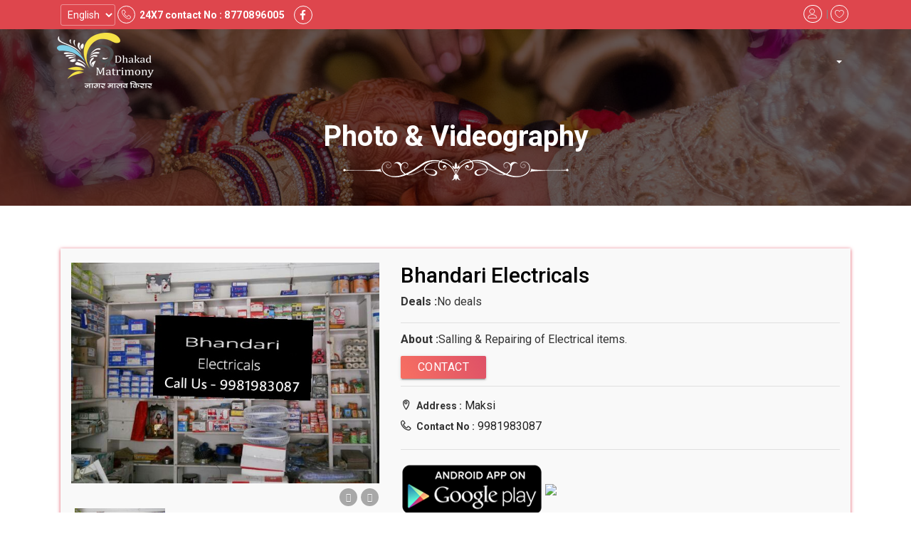

--- FILE ---
content_type: text/html; charset=UTF-8
request_url: http://www.dhakadmatrimony.com/Home/vendorinfo/MTEzMQ==
body_size: 16203
content:
<!DOCTYPE html>
<html dir="ltr" lang="en">
<head>
<meta charset="utf-8">
<meta name="google-site-verification" content="GYRh-45AMVVnCwmmt1r9t_v1jp9ert1HiCSTaFjqivM" />
<title>Add Your Business | Dhakad Matrimony</title>
<meta name="description" content="Browse & add the business listings of event management, caterers, bridal beauticians, choreographer, DJ/Sangeet, marriage gardens, wedding planner & many more.">
<meta name="robots" content="index, follow">
<link rel="canonical" href="http://www.dhakadmatrimony.com/Home/vendorinfo/MTEzMQ==">
<meta property="og:title" content="Add Your Business | Dhakad Matrimony" />
<meta property="og:type" content="website" />
<meta property="og:url" content="http://www.dhakadmatrimony.com/Home/vendorinfo/MTEzMQ==" />
<meta property="og:image" content="http://www.dhakadmatrimony.com/assets/images/logo.png" />
<meta property="og:description" content="Browse & add the business listings of event management, caterers, bridal beauticians, choreographer, DJ/Sangeet, marriage gardens, wedding planner & many more." />
<meta property="og:site_name" content="dhakadmatrimony.com" />

<meta name="twitter:card" content="summary" />
<meta name="twitter:title" content="Add Your Business | Dhakad Matrimony" />
<meta name="twitter:description" content="Browse & add the business listings of event management, caterers, bridal beauticians, choreographer, DJ/Sangeet, marriage gardens, wedding planner & many more." />
<meta name="twitter:image" content="http://www.dhakadmatrimony.com/assets/images/logo.png" />

<!-- Stylesheets -->
<link rel="shortcut icon" href="https://www.dhakadmatrimony.com/assets/images/logo.png">
<link href="https://www.dhakadmatrimony.com/assets/css/bootstrap.min.css" rel="stylesheet">

<link href="https://www.dhakadmatrimony.com/assets/css/main.css" rel="stylesheet">



<link href="https://www.dhakadmatrimony.com/assets/css/revolution-slider.css" rel="stylesheet">
<link href="https://www.dhakadmatrimony.com/assets/css/flipclock.css" rel="stylesheet">
<link href="https://www.dhakadmatrimony.com/assets/css/style.css?version=0.3" rel="stylesheet">
<!-- Responsive -->
<meta http-equiv="X-UA-Compatible" content="IE=edge">
<meta name="viewport" content="width=device-width, initial-scale=1.0, maximum-scale=1.0, user-scalable=0">
 <meta name="keywords" content="Dhakad, dhakar, dhaker, kirar, malav, nagar, bandhu, matrimonial, matrimony">
<link href="https://www.dhakadmatrimony.com/assets/css/responsive.css" rel="stylesheet">
<link rel="stylesheet" href="https://cdn.linearicons.com/free/1.0.0/icon-font.min.css">
<!-- <link href='https://fonts.googleapis.com/css?family=Noto+Sans:400,700&subset=devanagari' rel='stylesheet' type='text/css'> -->
<link href='https://cdn.datatables.net/1.10.13/css/dataTables.bootstrap.min.css' rel='stylesheet' type='text/css'>
<link rel="stylesheet" href="https://maxcdn.bootstrapcdn.com/font-awesome/4.5.0/css/font-awesome.min.css">
<script>
	/*window.SGPMPopupLoader=window.SGPMPopupLoader||{ids:[],popups:{},call:function(w,d,s,l,id){
		w['sgp']=w['sgp']||function(){(w['sgp'].q=w['sgp'].q||[]).push(arguments[0]);}; 
		var sg1=d.createElement(s),sg0=d.getElementsByTagName(s)[0];
		if(SGPMPopupLoader && SGPMPopupLoader.ids && SGPMPopupLoader.ids.length > 0){SGPMPopupLoader.ids.push(id); return;}
		SGPMPopupLoader.ids.push(id);
		sg1.onload = function(){SGPMPopup.openSGPMPopup();}; sg1.async=true; sg1.src=l;
		sg0.parentNode.insertBefore(sg1,sg0);
		return {};
	}};
	SGPMPopupLoader.call(window,document,'script','https://popupmaker.com/assets/lib/SGPMPopup.min.js','85ffb141');*/
</script>
<script src="https://cdn.pagesense.io/js/riseagroinfra/e2b2d8385d79453db9cf5ed79a458636.js"></script>


<script>

  window.SGPMPopupLoader=window.SGPMPopupLoader||{ids:[],popups:{},call:function(w,d,s,l,id){

    w['sgp']=w['sgp']||function(){(w['sgp'].q=w['sgp'].q||[]).push(arguments[0]);};

    var sg1=d.createElement(s),sg0=d.getElementsByTagName(s)[0];

    if(SGPMPopupLoader && SGPMPopupLoader.ids && SGPMPopupLoader.ids.length > 0){SGPMPopupLoader.ids.push(id); return;}

    SGPMPopupLoader.ids.push(id);

    sg1.onload = function(){SGPMPopup.openSGPMPopup();}; sg1.async=true; sg1.src=l;

    sg0.parentNode.insertBefore(sg1,sg0);

    return {};

  }};

  SGPMPopupLoader.call(window,document,'script','https://popupmaker.com/assets/lib/SGPMPopup.min.js','85ffb141');

</script>


<script type="application/ld+json">
    {
        "@context": "http://schema.org",
        "@type": "WebSite",
        "url": "http://www.dhakadmatrimony.com/",
        "potentialAction": {
          "@type": "SearchAction",
          "target": "http://www.dhakadmatrimony.com/search?&q={search_term_string}",
          "query-input": "required name=search_term_string"
        }
    }
    </script>

	  <style type="text/css">
    .imgli .uploadedimg {
    width: 100%;
    height: auto;
    border-radius: 0px;
    max-width: 35%;
  }
  .imgli .chat-item {
      overflow: hidden;
  }
  </style>

<!-- <link rel="stylesheet" type="text/css" href="https://cdnjs.cloudflare.com/ajax/libs/jqueryui/1.12.1/jquery-ui.css">
<link rel="stylesheet" type="text/css" href="https://cdnjs.cloudflare.com/ajax/libs/jquery-timepicker/1.12.1/jquery.timepicker.css"> -->

<script type="text/javascript">
var page=''; /*--important---*/
</script>

<script>
  (function(i,s,o,g,r,a,m){i['GoogleAnalyticsObject']=r;i[r]=i[r]||function(){
  (i[r].q=i[r].q||[]).push(arguments)},i[r].l=1*new Date();a=s.createElement(o),
  m=s.getElementsByTagName(o)[0];a.async=1;a.src=g;m.parentNode.insertBefore(a,m)
  })(window,document,'script','https://www.google-analytics.com/analytics.js','ga');

  ga('create', 'UA-61784769-1', 'auto');
  ga('send', 'pageview');

</script>

<script src='https://www.google.com/recaptcha/api.js'></script>
<!--[if lt IE 9]><script src="http://html5shim.googlecode.com/svn/trunk/html5.js"></script><![endif]-->
<!--[if lt IE 9]><script src="js/respond.js"></script><![endif]-->
<!-- adsbygoogle -->
<script data-ad-client="ca-pub-9587008903207672" async src="https://pagead2.googlesyndication.com/pagead/js/adsbygoogle.js"></script>
<!-- End adsbygoogle -->
</head>
<body>
<div class="page-wrapper">


    <!-- Main Header -->
    <header class="main-header" id="main-header">
    	<!-- Header Top -->
    	<div class="header-top">
        	<div class="container clearfix">
            	<!-- Top Left -->
            	<div class="top-left">
                	<ul class="clearfix">
                   

                     <select onchange="javascript:window.location.href='https://www.dhakadmatrimony.com/LanguageSwitcher/switchLang/'+this.value;">
                      <option value="english" >English</option>
                      <option value="hindi" >Hindi</option> 
                   </select> 

              

		<li><span class="lnr lnr-phone-handset"></span> 24X7 contact No : <a href="tel:8770896005">8770896005</a></li>
		<li><i class="fa fa-facebook"></i>  <div class="fb-like" data-href="https://www.facebook.com/Dhakadmatrimony/" data-layout="button_count" data-action="like" data-size="small" data-show-faces="true" data-share="true"></div></li>
   <!--  <li><a href="" class="Parichaysammelan">Parichay sammelan </a></li> -->
                    </ul>
                </div>
                <!-- Top Right -->
                <div class="top-right">
                <ul class="clearfix">
								<li><a href="#" data-toggle="modal" data-target="#login"><span class="lnr lnr-user"></span></a> | <a href="#" data-toggle="modal" data-target="#register"><span class="lnr lnr-heart"></span></a></li>
				                </ul>
                </div>
            </div>
        </div><!-- Header Top End -->

        <!-- Header Lower -->
        <div class="header-lower">
		<nav class="navbar navbar-default">
  <div class="container">
    <!-- Brand and toggle get grouped for better mobile display -->
    <div class="navbar-header">
      <button type="button" class="navbar-toggle collapsed" data-toggle="collapse" data-target="#bs-example-navbar-collapse-1" aria-expanded="false">
        <span class="sr-only">Toggle navigation</span>
        <span class="icon-bar"></span>
        <span class="icon-bar"></span>
        <span class="icon-bar"></span>
      </button>
      <a class="navbar-brand" href="https://www.dhakadmatrimony.com/">
	  <div class="logo">
	  <img class="img-responsive" src="https://www.dhakadmatrimony.com/assets/images/logo.png" alt="garnen-help">
	  </div>
	  </a>
    </div>

    <!-- Collect the nav links, forms, and other content for toggling -->
    <div class="collapse navbar-collapse" id="bs-example-navbar-collapse-1">
      <ul class="nav navbar-nav navbar-right">

    <li class=""><a href="https://www.dhakadmatrimony.com/">    </a></li>

		<li class=""><a href="https://www.dhakadmatrimony.com/Home/findpartners"></a></li>

		<li class=""><a href="https://www.dhakadmatrimony.com/Home/gallery"></a></li>

		<li class="active"><a href="https://www.dhakadmatrimony.com/Home/businessdirectory"></a></li>
<!-- 
		<li class=""><a href="https://www.dhakadmatrimony.com/Home/committee">Committees</a></li>

		<li class=""><a href="https://www.dhakadmatrimony.com/Home/team">Team</a></li> -->

		<li class=""><a href="https://www.dhakadmatrimony.com/Home/contactus"></a></li>

		<li class=""><a href="https://www.dhakadmatrimony.com/Home/about"></a></li>

	<!-- 	<li class=""><a href="https://www.dhakadmatrimony.com/Home/news">News</a></li> -->

	    <li class="dropdown">
          <a href="javascript:void(0);" class="dropdown-toggle" data-toggle="dropdown" role="button" aria-haspopup="true" aria-expanded="false"> <span class="caret"></span></a>
			<ul class="dropdown-menu">
				<li><a href="https://www.dhakadmatrimony.com/Home/contactus"></a></li>

				<li><a href="javascript:void(Tawk_API.toggle())" id="chatwithus"></a></li>

			</ul>
        </li>
      </ul>
    </div><!-- /.navbar-collapse -->
	</div><!-- /.container-fluid -->
	</nav>

	</div>
        <!-- Header Lower End-->
    </header>
<style type="text/css">
      .Parichaysammelan {
  background-color: #004A7F;
  -webkit-border-radius: 10px;
  border-radius: 10px;
  border: none;
  color: #FFFFFF;
  cursor: pointer;
  display: inline-block;
  font-family: Arial;
  font-size: 20px;
  padding: 5px 10px;
  text-align: center;
  text-decoration: none;
  -webkit-animation: glowing 1500ms infinite;
  -moz-animation: glowing 1500ms infinite;
  -o-animation: glowing 1500ms infinite;
  animation: glowing 1500ms infinite;
}
@-webkit-keyframes glowing {
  0% { background-color: #B20000; -webkit-box-shadow: 0 0 3px #B20000; }
  50% { background-color: #FF0000; -webkit-box-shadow: 0 0 40px #FF0000; }
  100% { background-color: #B20000; -webkit-box-shadow: 0 0 3px #B20000; }
}

@-moz-keyframes glowing {
  0% { background-color: #B20000; -moz-box-shadow: 0 0 3px #B20000; }
  50% { background-color: #FF0000; -moz-box-shadow: 0 0 40px #FF0000; }
  100% { background-color: #B20000; -moz-box-shadow: 0 0 3px #B20000; }
}

@-o-keyframes glowing {
  0% { background-color: #B20000; box-shadow: 0 0 3px #B20000; }
  50% { background-color: #FF0000; box-shadow: 0 0 40px #FF0000; }
  100% { background-color: #B20000; box-shadow: 0 0 3px #B20000; }
}

@keyframes glowing {
  0% { background-color: #B20000; box-shadow: 0 0 3px #B20000; }
  50% { background-color: #FF0000; box-shadow: 0 0 40px #FF0000; }
  100% { background-color: #B20000; box-shadow: 0 0 3px #B20000; }
}
    </style>


<!--Page Title-->

<section class="page-title bg-pt1">

	<div class="container">

		<div class="sec-title text-center">

			<div class="row">

				<div class="col-md-6 col-md-offset-3">

					<h2 class="text-white">Photo & Videography</h2>

					<div class="img-inner"> <img class="img-responsive" src="https://www.dhakadmatrimony.com/assets/images/title-white-bottom.png" alt=""></div>                    

				</div>                    

			</div>

		</div>		

	</div>

</section>

<script type="text/javascript">

	function get_value(id,name){

	  document.getElementById("vender_id").value='';

      document.getElementById("vendor_name").value='';

      document.getElementById("vender_id").value=id;

      document.getElementById("vendor_name").value=name;

	}

</script>



<!--Featured Section-->

<section class="nrml-section">

	<div class="container">

		<div class="row">

			<div class="col-md-12">

				<div class="venues-slide-info">

					<div class="row">
                        
						<div class="col-md-5">

							<div class="picture-tab">
								<div class="tab-content">
                                  
									<div id="pic1" class="tab-pane fade active in ?>">
										<div class="single-product">
											<div class="single-product-img">									
											  <div class="img">
                                                  <img src="https://www.dhakadmatrimony.com/assets/images/vender_2017-02-20-17-20-00PicsArt_1487591377360.jpg.jpg" style="height:310px;" alt="">
                                                </div>
											</div>
										</div>
										
									</div>
                              
									<div id="pic2" class="tab-pane fade">
										<div class="single-product">
											<div class="single-product-img">
											  <div class="img">
                                                 <img src="https://www.dhakadmatrimony.com/assets/images/vender_2017-02-20-16-19-21.jpg" style="height:310px;" alt="">
                                              </div>
											</div>
										</div>
									</div>

                                    <div id="pic3" class="tab-pane fade">
                                        <div class="single-product">
                                            <div class="single-product-img">
                                              <div class="img">
                                                 <img src="https://www.dhakadmatrimony.com/assets/images/vender_2017-02-20-16-19-21.jpg" style="height:310px;" alt="">
                                              </div>
                                            </div>
                                        </div>
                                    </div>

                                    <div id="pic4" class="tab-pane fade">
                                        <div class="single-product">
                                            <div class="single-product-img">
                                              <div class="img">
                                                 <img src="https://www.dhakadmatrimony.com/assets/images/vender_2017-02-20-16-19-21.jpg" style="height:310px;" alt="">
                                              </div>
                                            </div>
                                        </div>
                                    </div>

                                    <div id="pic5" class="tab-pane fade">
                                        <div class="single-product">
                                            <div class="single-product-img">
                                              <div class="img">
                                                 <img src="https://www.dhakadmatrimony.com/assets/images/vender_2017-02-20-16-19-21.jpg" style="height:310px;" alt="">
                                              </div>
                                            </div>
                                        </div>
                                    </div>

								</div>

								<div id="myCarousel" class="carousel slide" data-ride="carousel">
									<div class="carousel-inner" role="listbox">
										<div class="item active">
											<ul class="pic-tabs clearfix">

												<li class="active">
													<a data-toggle="tab" href="#pic1" aria-expanded="true"><div class="img"><img src="https://www.dhakadmatrimony.com/assets/images/vender_2017-02-20-17-20-00PicsArt_1487591377360.jpg.jpg" alt="" style="height: 100px;"></div></a>
												</li>

												<li class="">
													<a data-toggle="tab" href="#pic2" aria-expanded="false"><div class="img"><img src="https://www.dhakadmatrimony.com/assets/images/vender_2017-02-20-16-19-21.jpg" style="height: 100px;" alt=""></div></a>
												</li>
												<li class="">
													<a data-toggle="tab" href="#pic3" aria-expanded="false"><div class="img"><img src="https://www.dhakadmatrimony.com/assets/images/vender_2017-02-20-16-19-21.jpg" style="height: 100px;" alt=""></div></a>
												</li>
											</ul>
										</div>

										<div class="item">
											<ul class="pic-tabs clearfix">
												<li class="">
													<a data-toggle="tab" href="#pic4" aria-expanded="true"><div class="img"><img src="https://www.dhakadmatrimony.com/assets/images/vender_2017-02-20-16-19-21.jpg" style="height: 100px;" alt=""></div></a>
												</li>
												<li class="">
													<a data-toggle="tab" href="#pic5" aria-expanded="false"><div class="img"><img src="https://www.dhakadmatrimony.com/assets/images/vender_2017-02-20-16-19-21.jpg" style="height: 100px;" alt=""></div></a>
												</li>
											</ul>
										</div>

									</div>
								</div>

								<div class="pull-right">
									<!-- Left and right controls -->
									<a class="left carousel-control mycsr" href="#myCarousel" role="button" data-slide="prev">
										<span class="glyphicon myicn glyphicon-chevron-left" aria-hidden="true"></span>
										<span class="sr-only">Previous</span>
									</a>
									<a class="right carousel-control mycsr1" href="#myCarousel" role="button" data-slide="next">
										<span class="glyphicon myicn glyphicon-chevron-right" aria-hidden="true"></span>
										<span class="sr-only">Next</span>
									</a>
								</div>

							</div>
						</div>

						<div class="col-md-7">

							<div class="text">

								<h3>Bhandari Electricals</h3>

								<!--<div class="rating"><p>Average Rating  <b>(3 / 6)</b></p></div>-->

								<div class="address"><p><b> Deals :</b>No deals </p></div>

								<div class="outher-info">

									<p><b>About :</b>Salling & Repairing of Electrical items.</p>



									<a href="#" class="btn btn-raised" data-toggle="modal" onclick="get_value('1131','Bhandari Electricals');" data-target="#VendorEnquiry">Contact</a>



								</div>

								<div class="outher-link">

									<p><b><i class="lnr lnr-map-marker"></i> Address :</b> Maksi </p>

									<p><b><i class="lnr lnr-phone-handset"></i> Contact No :</b> 9981983087</p>

								</div> 
 
								<div class="text-left mbleicns">

									<span><a href="https://play.google.com/store/apps/details?id=sashwati.com.metrimonial" target="_blank"><img src="https://www.dhakadmatrimony.com/assets/images/android.png"></a>

									</span>

									<span><a href="http://www.dhakarmatrimonial.com" target="_blank"><img src="https://www.dhakadmatrimony.com/assets/images/website.png" style="height: 73px;width: auto;"></a></span>   
  
								</div> 

							</div>

						</div>

					</div>



					<div class="button">

						<h3>Business Directory</h3>

						<div class="row">

							<div class="col-md-1">

								<img src="https://www.dhakadmatrimony.com/assets/images/resource/photo.jpg" height="70px" width="70px">

							</div>

							<div class="col-md-11">

								<div class="dirctry">

									<h4>Electrical Shop & Services</h4>

									<p>Includes all business and individuals who works for electrical.</p>
                                     									<a href="https://www.dhakadmatrimony.com/Home/vendor/MTAw" class="btn btn-raised">Go Back To Vendors...</a>

								</div>

							</div>

						</div>

					</div>

				</div>

			</div>



		</div>

	</div>

</section>



 
 <div class="premier-btn">
        <!-- <a href="https://www.dhakadmatrimony.com/Home/pricing" class="btn-raised blink f600">Get premium Membership</a> -->
          </div>


    <!--Start of Tawk.to Script-->
    <script type="text/javascript">
      var Tawk_API=Tawk_API||{}, Tawk_LoadStart=new Date();
      (function(){
        var s1=document.createElement("script"),s0=document.getElementsByTagName("script")[0];
        s1.async=true;
        s1.src='https://embed.tawk.to/58d3d5c8f97dd14875f59c10/default';
        s1.charset='UTF-8';
        s1.setAttribute('crossorigin','*');
        s0.parentNode.insertBefore(s1,s0);
      })();
    </script>
    <!--End of Tawk.to Script-->


    <style type="text/css">
    .error{
     color: #e55965 !important;
   }
 </style>
 <footer class="main-footer">
  <!--Footer Upper-->
  <div class="footer-upper">
   <!--Go Up Button-->
   <div class="go-up">
     <div class="curve scroll-to-target" data-target="#main-header"><span class="icon fa fa-arrow-up"></span></div>
   </div>
   <div class="container">
    <div class="row">
      <div class="col-md-3 col-sm-6 col-xs-12 column">
        <div class="footer-widget">
          <!-- large.png -->
          <img src="https://www.dhakadmatrimony.com/assets/images/logo.png">
          <p></p>
        </div>
      </div>
      <div class="col-md-4 col-sm-6 col-xs-12 column">
        <div class="footer-widget about-widget">
          <h2></h2>
                    <div class="text">
            <p><span class="lnr lnr-map-marker"></span></p>
            <p><span class="lnr lnr-phone"></span><a href="tel:0731-4979600">0731-4979600</a></p>

             <p><span class="lnr lnr-smartphone"></span>+91 8770896005</p>

           <!--  <p><span class="lnr lnr-phone-handset"></span> <a href="tel:8770896005">8770896005</a></p>

            <p><span class="lnr lnr-phone-handset"></span> <a href="tel:"></a></p>

            <p><span class="lnr lnr-phone-handset"></span> <a href="tel:8770896005">+91 8770896005</a></p>

            <p><span class="lnr lnr-phone-handset"></span> <a href="tel:8770896006">+91 8770896006</a></p>

            <p><span class="lnr lnr-phone-handset"></span> <a href="tel:8770896007">+91 8770896007</a></p> -->

            <p><span class="lnr lnr-envelope"></span><a href="mailto:dhakarmatrimonial@gmail.com">dhakarmatrimonial@gmail.com</a></p>
          </div>
        </div>
      </div>
      <div class="col-md-2 col-sm-6 col-xs-12 column">
        <div class="footer-widget about-widget">
          <h2></h2>
          <ul>
							<li><a href="https://www.dhakadmatrimony.com/Home/about"></a></li>
							<li><a href="https://www.dhakadmatrimony.com/Home/findpartners"></a></li>
							<li><a href="https://www.dhakadmatrimony.com/Home/businessdirectory"></a></li>
							<!-- <li><a href="https://www.dhakadmatrimony.com/Home/committee">Committee</a></li> -->
							<li><a href="https://www.dhakadmatrimony.com/Home/contactus"> 24/7</a></li>
							<li><a href="https://www.dhakadmatrimony.com/Home/policy"></a></li>
							<li><a href="https://www.dhakadmatrimony.com/Home/term"></a></li>
						</ul>
        </div>
      </div>
      <div class="col-md-3 col-sm-6 col-xs-12 column">
        <div class="footer-widget match-gaurantee">
          <h2>Follow on </h2>
          <iframe src="https://www.facebook.com/plugins/like.php?href=https%3A%2F%2Fwww.facebook.com%2FDhakadmatrimony%2F&width=450&layout=standard&action=like&size=small&show_faces=true&share=true&height=80&appId=246602802589740" width="100%" height="50" style="border: none; overflow: hidden; text-align: center; width: 118px; display: block; margin:8px auto 0;" scrolling="no" frameborder="0" allowTransparency="true" allow="encrypted-media"></iframe>
          <div class="social-links">
          <!-- <a href="https://www.facebook.com/Dhakarmatrimonial" class="icon fa fa-facebook-f" target="_blank"></a>
          <a href="https://twitter.com/dhakarmatrimony" class="icon fa fa-twitter" target="_blank"></a>
          <a href="https://in.linkedin.com/in/dhakar-matrimonial-6263a0116" target="_blank"><i class="icon fa fa-linkedin"></i></a>
          <a href="https://www.youtube.com/channel/UCqtHA96tqik3XknTysrq13A" class="icon fa fa-youtube-play" target="_blank"></a> -->
          <a href="https://www.facebook.com/Dhakadmatrimony/" target="_blank"><span class="fa fa-facebook-f"></span></a>
          <a href="https://twitter.com/dhakadmatrimony" target="_blank"><span class="fa fa-twitter"></span></a>
          <a href="https://www.linkedin.com/company/dhakadmatrimony/" target="_blank"><span class="fa fa-linkedin"></span></a>
          <a href="https://www.instagram.com/dhakad_matrimony/" target="_blank"><span class="fa fa-instagram"></span></a>
          <a href="https://in.pinterest.com/dhakadmatrimony/" target="_blank"><span class="fa fa-pinterest"></span></a>
          <a href="https://www.youtube.com/c/DhakadMatrimony" target="_blank"><span class="fa fa-youtube-play"></span></a>
        </div>
          <img src="https://www.dhakadmatrimony.com/assets/images/match-gaurantee.png">
        </div>

      </div>
    </div>
  </div>
</div>
<!--Footer Bottom-->
<div class="footer-bottom">
  <div class="container">
    <!--Copyright-->
    <div class="copyright"><span class="pull-left"><i class="fa fa-copyright"></i> Copyright 2026. All Rights Reserved</span>  <span class="pull-right">Designed & Developed By <a href="http://risedigitech.com">Risedigitech</a>  <span class="fa fa-heart"></span></span></div>
  </div>
</div>
</footer>


</div>

<!--End pagewrapper-->

<!--Update Profile Image-->

<div class="modal fade" id="updateprofile" tabindex="-1" role="dialog" aria-labelledby="myModalLabel">
  <div class="modal-dialog modal-sm" role="document">
    <div class="modal-content">
      <div class="modal-header mlgn">
        <button type="button" class="close" data-dismiss="modal" aria-label="Close"><span aria-hidden="true">&times;</span></button>
      </div>
      <div class="card card-signup">
        <form action="https://www.dhakadmatrimony.com/Profile/updateprofile" name="upprofile" id="upprofile" enctype="multipart/form-data" method="post" accept-charset="utf-8">
        <div class="header header-primary text-center">
          <h4>Update Profile</h4>
        </div>
        <div class="content">
          <div class="form-group">
            <input type="hidden" name="flag" value="1">
            <label>Update Profile Image</label>
           <!--  <input type="file" name="userpimage" class="form-control has-error" id="userpimage" required=""> -->
           <input type="hidden" name="userimg" id="userimg123" class="form-control" required>
            <div>
              <img class="img-circle" id="profile_picture" height="128" data-src="https://www.dhakadmatrimony.com/dist_files/default.jpg"  data-holder-rendered="true" style="width: 140px; height: 140px;" src="https://www.dhakadmatrimony.com/dist_files/default.jpg"/>
              &nbsp;&nbsp;
              <a type="button" class="btn btn-raised btn-info" id="change-profile-pic">Click</a>
            </div>
          </div>
          <br><br>
          <div class="mt-2 mb-2 text-center">
            <a href="#"><button type="submit" class="btn-raised" style="position: relative;z-index: 99999999999999999999999999999999999999999;">Submit <span class="lnr lnr-checkmark-circle"></span></button></a>
          </div>
        </div>
        </form>      </div>
    </div>
  </div>
</div>

<!--Update profile image-->

<!--crop image model-->

      <div id="profile_pic_modal" class="modal fade">
        <div class="modal-dialog">
          <div class="modal-content">
            <div class="modal-header">
              <button type="button" class="close" data-dismiss="modal" aria-hidden="true">&times;</button>
              <h3>Change Profile Picture</h3>
            </div>
            <div class="modal-body">
              <form id="cropimage" method="post" enctype="multipart/form-data" action="https://www.dhakadmatrimony.com/crop/uploadImg">
                <strong>Upload Image:</strong> <br><br>
                <input type="file" name="profile-pic" id="profile-pic" />
                <input type="hidden" name="hdn-profile-id" id="hdn-profile-id" value="1" />
                <input type="hidden" name="hdn-x1-axis" id="hdn-x1-axis" value="" />
                <input type="hidden" name="hdn-y1-axis" id="hdn-y1-axis" value="" />
                <input type="hidden" name="hdn-x2-axis" value="" id="hdn-x2-axis" />
                <input type="hidden" name="hdn-y2-axis" value="" id="hdn-y2-axis" />
                <input type="hidden" name="hdn-thumb-width" id="hdn-thumb-width" value="" />
                <input type="hidden" name="hdn-thumb-height" id="hdn-thumb-height" value="" />
                <input type="hidden" name="action" value="" id="action" />
                <input type="hidden" name="image_name" value="" id="image_name" />

                <div id='preview-profile-pic'></div>
                <div id="thumbs" style="padding:5px; width:600p"></div>
              </form>
            </div>
            <div class="modal-footer">
              <button type="button" class="btn btn-default" data-dismiss="modal">Close</button>
              <button type="button" id="save_crop" class="btn btn-raised btn-info">Crop & Save</button>
            </div>
          </div>
        </div>
      </div>

      <!--end of crop Image Model-->

<!--multiimage Image-->

<div class="modal fade" id="multipleprofile" tabindex="-1" role="dialog" aria-labelledby="myModalLabel">
  <div class="modal-dialog modal-sm" role="document">
    <div class="modal-content">
      <div class="modal-header mlgn">
        <button type="button" class="close" data-dismiss="modal" aria-label="Close"><span aria-hidden="true">&times;</span></button>
      </div>
      <div class="card card-signup">
        <form action="https://www.dhakadmatrimony.com/Profile/addmultipleimag" enctype="multipart/form-data" method="post" accept-charset="utf-8">
        <div class="header header-primary text-center">
          <h4>Multiple Image Add</h4>
        </div>
        <div class="content">
          <div class="form-group">
            <input type="hidden" name="flag" value="1">
            <label>Image</label>
            <input type="file" name="m_image[]" class="form-control"  required="" multiple>
          </div>
          <div class="mt-2 mb-2 text-center">
            <a href="#"><button type="submit" class="btn-raised">Submit <span class="lnr lnr-checkmark-circle"></span></button></a>
          </div>
        </div>
        </form>      </div>
    </div>
  </div>
</div>

<!--multiimage profile image-->






<!--change-->

<div class="modal fade" id="Forgotpw" tabindex="-1" role="dialog" aria-labelledby="myModalLabel">
  <div class="modal-dialog modal-sm" role="document">
    <div class="modal-content">
      <div class="modal-header mlgn">
        <button type="button" class="close" data-dismiss="modal" aria-label="Close"><span aria-hidden="true">&times;</span></button>
      </div>

      <div class="card card-signup">
       <form action="https://www.dhakadmatrimony.com/Profile/changePassword" name="changepass" id="changepass" method="post" accept-charset="utf-8">
       <div class="header header-primary text-center">
        <h4>Change Password</h4>
      </div>
      <div class="content">
        <div class="form-group">
         <label>Old Password</label>
         <br>
         <span id="mthpass" style="font-size: 12px;"></span>
         <input type="password" name="oldpass" id="oldpass" class="form-control" placeholder="Ente Your Old password" required>
       </div>

       <div class="form-group">
         <label>New Password</label>
         <input type="password" name="newpass" id="newpass" class="form-control" placeholder="Ente Your New password" required>
       </div>

       <div class="form-group">
        <label>Confrom Password</label>
        <input type="password" name="confrompass" id="confrompass" class="form-control" placeholder="Ente Your Confrom password" required>
      </div>

      <div class="mt-2 mb-2 text-center">
        <a href="Javascript:void(0)"><button type="submit" class="btn-raised">Submit <span class="lnr lnr-checkmark-circle"></span></button></a>
      </div>
    </div>
    </form>  </div>
</div>
</div>
</div>

<!-----change Popup End------>



<!--Forget-->

<div class="modal fade" id="Forgetpass" tabindex="-1" role="dialog" aria-labelledby="myModalLabel">
  <div class="modal-dialog modal-sm" role="document">
    <div class="modal-content">
      <div class="modal-header mlgn">
        <button type="button" class="close" data-dismiss="modal" aria-label="Close"><span aria-hidden="true">&times;</span></button>
      </div>

      <div class="card card-signup">

        <div class="header header-primary text-center">
          <h4>Forget Password</h4>
        </div>
        <div class="content">
         <div class="row">
                   </div>
        <label class="radio-inline">
          <input type="radio" name="optradio" id="cont_check" onclick="changeforget(this.id);">Contact No
        </label>
        <label class="radio-inline">
          <input type="radio" name="optradio" id="email_check" onclick="changeforget(this.id);">Email
        </label>
        <div id="forgetemail">
          <form action="https://www.dhakadmatrimony.com/Home/forgetpassword" method="post" accept-charset="utf-8">
          <div class="form-group">
           <label id="fgpass">Email</label>
           <input type="email" name="email" class="form-control" placeholder="Enter Your Email" required>
                    </div>

         <div class="mt-2 mb-2 text-center">
          <a href="Javascript:void(0)"><button type="submit" class="btn-raised">Submit <span class="lnr lnr-checkmark-circle"></span></button></a>
        </div>
        </form>      </div>

      <div id="forgetnumber" style="display:none;">
        <form action="https://www.dhakadmatrimony.com/Home/forgetpassword_otp" method="post" accept-charset="utf-8">
        <div class="form-group">
          <label id="fgpass">Contact No</label>
          <input type="text" name="number" class="form-control" placeholder="Enter Your Contact No" required>
                  </div>

        <div class="mt-2 mb-2 text-center">
          <a href="Javascript:void(0)"><button type="submit" class="btn-raised">Submit <span class="lnr lnr-checkmark-circle"></span></button></a>
        </div>
        </form>
      </div>


    </div>
  </div>
</div>
</div>
</div>

<script type="text/javascript">
  function changeforget(id){
    var contact ='cont_check';
    var email ='email_check';
    if(contact==id){
     document.getElementById("forgetemail").style.display ="none";
     document.getElementById("forgetnumber").style.display ="block";
   }else{
     document.getElementById("forgetnumber").style.display ="none";
     document.getElementById("forgetemail").style.display ="block";
   }

 }
</script>

<!--end forget-->
<button style="display: none;" id="showforgo" data-toggle="modal" data-dismiss="modal" data-target="#Forgetpass"></button>




<!--otp popup-->
<div class="modal fade" id="VfForgetpassotp" tabindex="-1" role="dialog" aria-labelledby="myModalLabel">
  <div class="modal-dialog modal-sm" role="document">
    <div class="modal-content">
      <div class="modal-header mlgn">
        <button type="button" class="close" data-dismiss="modal" aria-label="Close"><span aria-hidden="true">&times;</span></button>
      </div>

      <div class="card card-signup">
       <form action="https://www.dhakadmatrimony.com/Home/verifypassotp" method="post" accept-charset="utf-8">
       <div class="header header-primary text-center">
        <h4>OTP Verification </h4>
        <h5>Forget password</h5>
      </div>
      <div class="content">
       <div class="row">
               </div>

      <input type="hidden" name="purl" value="https://www.dhakadmatrimony.com/Home/vendorinfo/MTEzMQ==">
      <div class="form-group">
       <label>Otp Verify</label>
       <input type="text" name="otp" class="form-control" placeholder="Enter otp no" required>
     </div>

     <div class="mt-2 mb-2 text-center">
      <a href="Javascript:void(0)"><button type="submit" class="btn-raised">Submit <span class="lnr lnr-checkmark-circle"></span></button></a>
      <a href="Javascript:void(0)" data-toggle="modal" data-dismiss="modal" data-target="#passresendotp">Resend Otp?</a>

    </div>
  </div>
  </form></div>
</div>
</div>
</div>

<button style="display: none;" id="vfforgototp" data-toggle="modal" data-dismiss="modal" data-target="#VfForgetpassotp"></button>





<!--change ChangeFgot-->

<div class="modal fade" id="ChangeFgot" tabindex="-1" role="dialog" aria-labelledby="myModalLabel">
  <div class="modal-dialog modal-sm" role="document">
    <div class="modal-content">
      <div class="modal-header mlgn">
        <button type="button" class="close" data-dismiss="modal" aria-label="Close"><span aria-hidden="true">&times;</span></button>
      </div>

      <div class="card card-signup">
       <form action="https://www.dhakadmatrimony.com/Home/changePassword" name="changepass" id="changepass" method="post" accept-charset="utf-8">
       <div class="header header-primary text-center">
        <h4>Change Password</h4>
      </div>
      <div class="content">
        <div class="row">
               </div>

        <div class="form-group">
         
         <span id="mthmo" style="font-size: 12px;"></span>
         <input type="hidden" name="mobile" id="mobile" class="form-control" placeholder="Ente Your  mobile no" required value="" readonly >
         <input type="hidden" name="pfid" value="">
       </div>

       <div class="form-group">
         <label>New Password</label>
         <input type="password" name="newpassword" id="newpassword" value="" class="form-control" placeholder="Ente Your New password" required>
       </div>

       <div class="form-group">
        <label>Confrom Password</label>
        <input type="password" name="confrompassnew" id="confrompassnew" class="form-control" value="" placeholder="Ente Your Confrom password" required>
      </div>

      <div class="mt-2 mb-2 text-center">
        <a href="Javascript:void(0)"><button type="submit" class="btn-raised">Submit <span class="lnr lnr-checkmark-circle"></span></button></a>
      </div>
    </div>
    </form>  </div>
</div>
</div>
</div>
<button style="display: none;" id="forgotpass" data-toggle="modal" data-dismiss="modal" data-target="#ChangeFgot"></button>
<!-----change Popup End------>






<!--otp popup-->
<div class="modal fade" id="verifyotp" tabindex="-1" role="dialog" aria-labelledby="myModalLabel">
  <div class="modal-dialog modal-sm" role="document">
    <div class="modal-content">
      <div class="modal-header mlgn">
        <button type="button" class="close" data-dismiss="modal" aria-label="Close"><span aria-hidden="true">&times;</span></button>
      </div>

      <div class="card card-signup">
       <form action="https://www.dhakadmatrimony.com/Home/verifyotp" method="post" accept-charset="utf-8">
       <div class="header header-primary text-center">
        <h4>OTP Verification</h4>
      </div>
      <div class="content">
       <div class="row">
               </div>

      <input type="hidden" name="purl" value="https://www.dhakadmatrimony.com/Home/vendorinfo/MTEzMQ==">
      <div class="form-group">
       <label>Otp Verify</label>
       <input type="text" name="otp" class="form-control" placeholder="Enter otp no" required>
     </div>

     <div class="mt-2 mb-2 text-center">
      <a href="Javascript:void(0)"><button type="submit" class="btn-raised">Submit <span class="lnr lnr-checkmark-circle"></span></button></a>
      <a href="Javascript:void(0)" data-toggle="modal" data-dismiss="modal" data-target="#resendotp">Resend Otp?</a>

    </div>
  </div>
  </form></div>
</div>
</div>
</div>
<button style="display: none;" id="vfyotp" data-toggle="modal" data-dismiss="modal" data-target="#verifyotp"></button>
<!--otp popup-->

<!--message Activation-->

<div class="modal fade" id="succmsg" tabindex="-1" role="dialog" aria-labelledby="myModalLabel">
  <div class="modal-dialog modal-sm" role="document">
    <div class="modal-content">
      <div class="modal-header mlgn">
        <button type="button" class="close" data-dismiss="modal" aria-label="Close"><span aria-hidden="true">&times;</span></button>
      </div>

      <div class="card card-signup">

       <div class="header header-primary text-center">
        <h4>Success</h4>
      </div>
      <div class="content">
       <div class="row">
               </div>
    </div>
  </div>

</div>
</div>
</div>
</div>
<button style="display: none;" id="ssgmsg" data-toggle="modal" data-dismiss="modal" data-target="#succmsg"></button>

<!--end message activation-->

<!--resend otp-->

<div class="modal fade" id="resendotp" tabindex="-1" role="dialog" aria-labelledby="myModalLabel">
  <div class="modal-dialog modal-sm" role="document">
    <div class="modal-content">
      <div class="modal-header mlgn">
        <button type="button" class="close" data-dismiss="modal" aria-label="Close"><span aria-hidden="true">&times;</span></button>
      </div>

      <div class="card card-signup">
       <form action="https://www.dhakadmatrimony.com/Home/resendotp" method="post" accept-charset="utf-8">
       <div class="header header-primary text-center">
        <h4>Resend OTP</h4>
      </div>
      <div class="content">
        <input type="hidden" name="purl" value="https://www.dhakadmatrimony.com/Home/vendorinfo/MTEzMQ==">
        <div class="form-group">
         <label>Contact No</label>
         <input type="text" name="phone" class="form-control" placeholder="Enter Contact No" required>
       </div>

       <div class="mt-2 mb-2 text-center">
        <a href="Javascript:void(0)"><button type="submit" class="btn-raised">Submit <span class="lnr lnr-checkmark-circle"></span></button></a>
      </div>
    </div>
    </form>  </div>
</div>
</div>
</div>
<!--end resend otp-->
<!-- Paaresendotp -->
<div class="modal fade" id="passresendotp" tabindex="-1" role="dialog" aria-labelledby="myModalLabel">
  <div class="modal-dialog modal-sm" role="document">
    <div class="modal-content">
      <div class="modal-header mlgn">
        <button type="button" class="close" data-dismiss="modal" aria-label="Close"><span aria-hidden="true">&times;</span></button>
      </div>

      <div class="card card-signup">
       <form action="https://www.dhakadmatrimony.com/Home/passresendotp" method="post" accept-charset="utf-8">
       <div class="header header-primary text-center">
        <h4>Resend OTP</h4>
      </div>
      <div class="content">
        <input type="hidden" name="purl" value="https://www.dhakadmatrimony.com/Home/vendorinfo/MTEzMQ==">
        <div class="form-group">
         <label>Contact No</label>
          <input type="text" name="phone" class="form-control" placeholder="Enter Contact No" required value="" > 
       </div>

       <div class="mt-2 mb-2 text-center">
        <a href="Javascript:void(0)"><button type="submit" class="btn-raised">Submit <span class="lnr lnr-checkmark-circle"></span></button></a>
      </div>
    </div>
    </form>  </div>
</div>
</div>
</div>



<!--end resend otp-->

<!-------Login------>

<div class="modal fade" id="login" tabindex="-1" role="dialog" aria-labelledby="myModalLabel">
  <div class="modal-dialog modal-sm" role="document">
    <div class="modal-content">
      <div class="modal-header mlgn">
        <button type="button" class="close" data-dismiss="modal" aria-label="Close"><span aria-hidden="true">&times;</span></button>
      </div>
      <div class="card card-signup">
        <form class="form" method="" action="#" id="siteLoginForm" name="siteLoginForm" >
          <div class="header header-primary text-center">
            <h4>Member Login</h4>
          </div>
          <div class="content">
            <div class="form-group">
              <input type="text" name="email" class="form-control" placeholder="Enter Your Email/Contact No">
            </div>
            <div class="form-group">
              <input type="password" name="password" placeholder="Password..." class="form-control">
            </div>

            <div class="mt-2 mb-2 text-center">
              <a href="#"><button type="submit" class="btn-raised">Login <span class="lnr lnr-enter"></span></button></a>
            </div>
                        <a href="Javascript:void(0)" id="rsdotp" data-toggle="modal" data-dismiss="modal" data-target="#resendotp" style="display:none;">Resend Otp?</a>

            <a href="#" data-toggle="modal" id="fgtpwd" data-dismiss="modal" data-target="#Forgetpass">Forgot Password?</a>

            <span id="messageLogin"></span>
          </div>
        </form>
      </div>
    </div>
  </div>
</div>

<!-----Login Popup End------>
<!-- Login message home page Start  -->

<div class="modal fade" id="myModalmessage" role="dialog">
  <div class="modal-dialog">
    <div class="modal-content">

      <div class="modal-header mlgn">
        <button type="button" class="close" data-dismiss="modal" aria-label="Close"><span aria-hidden="true">&times;</span></button>
      </div>
      <div class="card card-signup">
        
          <div class="header header-primary text-center">
            <h4>Login And Register </h4>
          </div>
         <div class="modal-body"><!-- 
        <p> Please Login or Register your self for More Detail...!</p> -->
        <div class=" alert-danger useralertmesg">
          <strong>Sorry!</strong> Please Login or Register <!-- <a href="#" data-toggle="modal" data-target="#login"  class="alert-link"data-toggle="tooltip" > -->your self for More Detail...!<!-- </a> -->.
        </div>
      </div>
             

           

            <span id="messageLogin"></span>
       </div>
      </div>
    </div>
  </div>
</div>
<!-- Login message home page End Message  -->

<!--sent message-->

<div class="modal fade" id="sentmsg" tabindex="-1" role="dialog" aria-labelledby="myModalLabel">
  <div class="modal-dialog modal-sm" role="document">
    <div class="modal-content">
      <div class="modal-header mlgn">
        <button type="button" class="close" data-dismiss="modal" aria-label="Close"><span aria-hidden="true">&times;</span></button>
      </div>
      <div class="card card-signup">
        <form action="https://www.dhakadmatrimony.com/Profile/singelmsgsent" method="post" accept-charset="utf-8">
        <div class="header header-primary text-center">
          <h4>Sent Message</h4>
        </div>
        <div class="content">
          <div class="form-group">
            <input type="hidden" name="user_id" id="user_iid">
          </div>
          <div class="form-group">
            <textarea class="form-control" row="3" name="msguser" placeholder="Sent Message" required=""></textarea>
                      </div>

          <div class="mt-2 mb-2 text-center">
            <button type="submit" class="btn-raised">Sent <span class="lnr lnr-enter"></span></button>

          </div>

        </div>
      </form>
    </div>
  </div>
</div>
</div>

<!--end sent message-->

<!-------Register------>

<div class="modal fade" id="register" tabindex="-1" role="dialog" aria-labelledby="myModalLabel">
  <div class="modal-dialog" role="document">
    <div class="modal-content">
      <div class="modal-header mlgn">
        <button type="button" class="close" data-dismiss="modal" aria-label="Close"><span aria-hidden="true">&times;</span></button>
      </div>
      <div class="card card-signup">

        <form class="form" method="" name="registerForm" id="registerForm" action="#"  enctype="multipart/form-data" >
          <div class="header header-primary text-center">
            <h4>Register Here</h4>
          </div>

          <div class="content kmmrgin">

           <!--  <div class="row">
             <div class="col-md-12">
              <div class="form-group">
                <select name="Profile_for" class="form-control" required="">
                  <option value="">Select Profile for</option>
                  <option value="Self">My self</option>
                  <option value="Son">Son</option>
                  <option value="Daughter">Daughter</option>
                  <option value="Brother">Brother</option>
                  <option value="Sister">Sister</option>
                  <option value="Relative">Relative</option>
                  <option value="Friends">Friends</option>
                </select>
              </div>
            </div>
          </div> -->

          <div class="row">
            <div class="col-md-6">
              <div class="form-group">
                <input type="text" name="fullname" class="form-control" placeholder="Full Name" required="">
              </div>
            </div>
             <div class="col-md-6">
                <div class="form-group">
                  <select name="caste" class="form-control" required="">
                    <option value="">Select Caste</option>
                    <option value="Dhakar">Dhakar</option>
                    <option value="Malav">Malav</option>
                    <option value="Nagar">Nagar</option>
                    <option value="Kirar">Kirar</option>
                  </select>
                </div>
              </div>
            </div>
            <div class="row">
            <div class="col-md-6">
              <div class="form-group">
                <select name="gender" class="form-control" required="">
                  <option value="">Select Gender</option>
                  <option value="Male">Male</option>
                  <option value="Female">Female</option></select>
                </div>
              </div>
              
              <div class="col-md-6">
                <div class="form-group">
                  <select class="form-control" name="martstatus">
                    <option value="">Marital Status</option>
                    <option value="Never married">Never married</option>
                    <option value="Married">Married</option>
                    <option value="Widow">Widow</option>
                    <option value="Widower">Widower</option>
                    <option value="Divorced">Divorced</option>
                    <option value="Awaiting divorce">Awaiting divorce</option>
                    <option value="Annulled">Annulled</option>
                  </select>
                </div>
              </div>
            </div>

            <div class="row">
             <div class="col-md-4">
               <div class="form-group">
                 <select class="form-control" name="day"><option value="">Day</option><option value="01">1</option><option value="02">2</option><option value="03">3</option><option value="04">4</option><option value="05">5</option><option value="06">6</option><option value="07">7</option><option value="08">8</option><option value="09">9</option><option value="10">10</option><option value="11">11</option><option value="12">12</option><option value="13">13</option><option value="14">14</option><option value="15">15</option><option value="16">16</option><option value="17">17</option><option value="18">18</option><option value="19">19</option><option value="20">20</option><option value="21">21</option><option value="22">22</option><option value="23">23</option><option value="24">24</option><option value="25">25</option><option value="26">26</option><option value="27">27</option><option value="28">28</option><option value="29">29</option><option value="30">30</option><option value="31">31</option></select>
               </div>
             </div>
             <div class="col-md-4">
              <div class="form-group">
               <select class="form-control" name="month"><option value="">Month</option><option value="01">January</option><option value="02">February</option><option value="03">March</option><option value="04">April</option><option value="05">May</option><option value="06">June</option><option value="07">July</option><option value="08">August</option><option value="09">September</option><option value="10">October</option><option value="11">November</option><option value="12">December</option></select>
             </div>
           </div>
           <div class="col-md-4">
            <div class="form-group">
             <select class="form-control" name="year"><option value="">Year</option><option value="2005">2005</option><option value="2004">2004</option><option value="2003">2003</option><option value="2002">2002</option><option value="2001">2001</option><option value="2000">2000</option><option value="1999">1999</option><option value="1998">1998</option><option value="1997">1997</option><option value="1996">1996</option><option value="1995">1995</option><option value="1994">1994</option><option value="1993">1993</option><option value="1992">1992</option><option value="1991">1991</option><option value="1990">1990</option><option value="1989">1989</option><option value="1988">1988</option><option value="1987">1987</option><option value="1986">1986</option><option value="1985">1985</option><option value="1984">1984</option><option value="1983">1983</option><option value="1982">1982</option><option value="1981">1981</option><option value="1980">1980</option><option value="1979">1979</option><option value="1978">1978</option><option value="1977">1977</option><option value="1976">1976</option><option value="1975">1975</option><option value="1974">1974</option><option value="1973">1973</option><option value="1972">1972</option><option value="1971">1971</option><option value="1970">1970</option><option value="1969">1969</option><option value="1968">1968</option><option value="1967">1967</option><option value="1966">1966</option><option value="1965">1965</option><option value="1964">1964</option><option value="1963">1963</option><option value="1962">1962</option><option value="1961">1961</option><option value="1960">1960</option><option value="1959">1959</option><option value="1958">1958</option><option value="1957">1957</option><option value="1956">1956</option><option value="1955">1955</option><option value="1954">1954</option><option value="1953">1953</option><option value="1952">1952</option><option value="1951">1951</option><option value="1950">1950</option><option value="1949">1949</option><option value="1948">1948</option><option value="1947">1947</option><option value="1946">1946</option><option value="1945">1945</option><option value="1944">1944</option><option value="1943">1943</option><option value="1942">1942</option><option value="1941">1941</option><option value="1940">1940</option><option value="1939">1939</option><option value="1938">1938</option><option value="1937">1937</option><option value="1936">1936</option><option value="1935">1935</option><option value="1934">1934</option><option value="1933">1933</option><option value="1932">1932</option><option value="1931">1931</option><option value="1930">1930</option><option value="1929">1929</option><option value="1928">1928</option><option value="1927">1927</option><option value="1926">1926</option><option value="1925">1925</option></select>
           </div>
         </div>
       </div>



       <div class="row">
        <div class="col-md-6">
          <div class="form-group">
            <input type="email" name="email" class="form-control" placeholder="Email Id" required="">
          </div>
        </div>
        <div class="col-md-6">
          <div class="form-group">
            <input type="text" class="form-control" name="contact" placeholder="Contact No." required="">
          </div>
        </div>
      </div>

      <div class="row">
       <div class="col-md-6">
        <div class="form-group">
          <input type="password" class="form-control" id="pwd" name="pwd" placeholder="New Password" required="">
        </div>
      </div>
      <div class="col-md-6">
        <div class="form-group">
          <input type="password" class="form-control" name="cpwd" placeholder="Confirm Password" required="">
        </div>
      </div>
    </div>

    <div class="form-group">
      <div class="row">
        <div class="col-md-1">
          <div id="image_preview"><img class="profile-photo-sm" id="previewing" src="https://www.dhakadmatrimony.com/assets/images/dummy.jpg" /></div>
        </div>
        <div class="col-md-11">
          <div id="message"></div>
          <input type="file" class="form-control" id="file" name="upload_profile" required="">
          <input type="hidden" class="form-control" id="upload_image" name="upload_image" required="">
        </div>
      </div>
    </div>

    <div class="row">
      <div class="col-md-2 ">
           <!--<div class="g-recaptcha col-md-offset-3 col-md-9" style="transform:scale(0.77);-webkit-transform:scale(0.77);transform-origin:0 0;-webkit-transform-origin:0 0;" data-sitekey="6LdqeBwUAAAAAMTZBfyKp6wScWzC10aio6PmA7Sl"></div>
           </div>-->
         </div>
         <div class="col-md-4 text-center " id="cap-demo" style="font-size: :20px;font-weight: 800; color:#DE5167;border: 1px solid;line-height: 35px;background-image: url(https://www.dhakadmatrimony.com/assets/cap.JPG);"></div>
         <div class="col-md-4"><input type="text" id="cap-match" class="form-control" required="">
          <span style="color: #e77767 !important;font-size: 13px;" id="caperror"></span>
        </div>
        <div class="col-md-2 "></div>
      </div>
      <div class="checkbox">
        <label>
          <input type="checkbox" name="optionsCheckboxes" checked=""><span class="checkbox-material"><span class="check"></span></span>
          I agree with <a href="https://www.dhakadmatrimony.com/Home/term">Terms And Conditions</a></label>
        </div>

        <div class="mt-2 mb-2 text-center">
         <a href="#"><button type="submit" class="btn-raised" onclick="return myCaptcha()">Submit <span class="lnr lnr-checkmark-circle"></span></button></a>
         <span id="messageRegister"></span>
       </div>
     </div>
   </form>
 </div>
</div>
</div>
</div>

<script>
  var x = document.getElementById("cap-demo")
  x.innerHTML = Math.floor((Math.random() * 10000) + 99999);

  function myCaptcha() {
    var x = document.getElementById("cap-demo").innerHTML;
    var cap = document.getElementById("cap-match").value;
    document.getElementById("caperror").innerHTML="";
    if(cap !=''){
      if(x != cap){
        var x = document.getElementById("cap-demo")
        x.innerHTML = Math.floor((Math.random() * 10000) + 99999);
        document.getElementById("caperror").innerHTML="captcha Is Not Match";
        return false;
      }
    }
  }
</script>


<!-----Register Popup End------>

<!-------Vendor Enquiry Popup------>

<div class="modal fade" id="VendorEnquiry" tabindex="-1" role="dialog" aria-labelledby="myModalLabel">
  <div class="modal-dialog" role="document">
    <div class="modal-content">
      <div class="modal-header mlgn">
        <button type="button" class="close" data-dismiss="modal" aria-label="Close"><span aria-hidden="true">&times;</span></button>
      </div>
      <div class="card card-signup">
        <form action="https://www.dhakadmatrimony.com/Home/inquiryform" method="post" accept-charset="utf-8">
        <div class="header header-primary text-center">
          <h4>Contact Vendor</h4>
        </div>
        <div class="content kmmrgin">
         <input type="hidden" name="vender_id" id="vender_id">
         <input type="hidden" name="purl" value="https://www.dhakadmatrimony.com/Home/vendorinfo/MTEzMQ==">
         <div class="form-group">
          <label>Vendor's Name :</label>
          <input type="text" name="name" id="vendor_name" class="form-control" readonly>
        </div>

        <div class="row">
          <div class="col-md-6">
            <div class="form-group">
              <label>Name :</label>
              <input type="text" name="name" placeholder="Name" class="form-control" required="">
                          </div>
          </div>
          <div class="col-md-6">
            <div class="form-group">
              <label>Contact No. :</label>
              <input type="text" class="form-control" placeholder="Contact No" name="mobile" required="">
                          </div>
          </div>
        </div>

        <div class="form-group">
          <label>Requirements :</label>
          <textarea name="message" class="form-control" placeholder="Your Message Here" rows="2"></textarea>
        </div>

        <div class="mt-2 mb-2 text-center">
         <button type="submit" class="btn-raised">Send <span class="fa fa-paper-plane"></span></button>
       </div>
     </div>
     </form>   </div>
 </div>
</div>
</div>

<!--Vendor Enquiry Popup End-->

<!--add issue-->
<div class="modal fade" id="addissue" tabindex="-1" role="dialog" aria-labelledby="myModalLabel">
  <div class="modal-dialog" role="document">
    <div class="modal-content">
      <div class="modal-header mlgn">
        <button type="button" class="close" data-dismiss="modal" aria-label="Close"><span aria-hidden="true">&times;</span></button>
      </div>
      <div class="card card-signup">
        <form action="https://www.dhakadmatrimony.com/Home/addnews" enctype="multipart/form-data" method="post" accept-charset="utf-8">
        <div class="header header-primary text-center">
          <h4>Add Issue</h4>
        </div>
            <p class="text-center" style="color: #e65b65;font-size: 16px !important;"> Please Login or Register to Add Issue</p>
        </form>  </div>
</div>
</div>
</div>

<!--end of issue-->



<!--add to business-->

<div class="modal fade" id="addtobusiness" tabindex="-1" role="dialog" aria-labelledby="myModalLabel">
	<div class="modal-dialog" role="document">
		<div class="modal-content">
			<div class="modal-header mlgn">
				<button type="button" class="close" data-dismiss="modal" aria-label="Close"><span aria-hidden="true">&times;</span></button>
			</div>
			<div class="card card-signup">
				<form action="https://www.dhakadmatrimony.com/Home/addtobusiness" enctype="multipart/form-data" method="post" accept-charset="utf-8">
       <div class="header header-primary text-center">
        <h4>Add Your Business</h4>
      </div>
      <p class="text-center" style="color: #e65b65;font-size: 16px !important;"> Please Login or Register to add a new Vendor</p>
</form>
</div>
</div>
</div>
</div>

<!--end to business-->


<!--add testimonial-->
<div class="modal fade" id="testimonial" tabindex="-1" role="dialog" aria-labelledby="myModalLabel">
  <div class="modal-dialog" role="document">
    <div class="modal-content">
      <div class="modal-header mlgn">
        <button type="button" class="close" data-dismiss="modal" aria-label="Close"><span aria-hidden="true">&times;</span></button>
      </div>
      <div class="card card-signup">
        <form action="https://www.dhakadmatrimony.com/Home/testimonial" enctype="multipart/form-data" method="post" accept-charset="utf-8">
        <div class="header header-primary text-center">
          <h4>Add Testimonials</h4>
        </div>
              <p class="text-center" style="color: #e65b65;font-size: 16px !important;"> Please Login or Register to add Testimonials</p>
            </form>    </div>
  </div>
</div>
</div>

<!--end of testimonial-->


<!--add success story-->
<div class="modal fade" id="stories" tabindex="-1" role="dialog" aria-labelledby="myModalLabel">
  <div class="modal-dialog" role="document">
    <div class="modal-content">
      <div class="modal-header mlgn">
        <button type="button" class="close" data-dismiss="modal" aria-label="Close"><span aria-hidden="true">&times;</span></button>
      </div>
      <div class="card card-signup">
        <form action="https://www.dhakadmatrimony.com/Home/story" enctype="multipart/form-data" method="post" accept-charset="utf-8">
        <div class="header header-primary text-center">
          <h4>Add Success Stories</h4>
        </div>
              <p class="text-center" style="color: #e65b65;font-size: 16px !important;"> Please Login or Register to Add Success Stories</p>
            </form>    </div>
  </div>
</div>
</div>

<!--end of success story-->


<!--Scroll to top-->
<div class="scroll-to-top scroll-to-target" data-target="#main-header"><span class="fa fa-arrow-up"></span></div>

<script>
  var base_url="https://www.dhakadmatrimony.com/";
</script>
<script src="https://www.dhakadmatrimony.com/assets/js/jquery-latest.js"></script>
<script src="https://www.dhakadmatrimony.com/assets/js/owl.carousel.min.js"></script>
<script src="https://www.dhakadmatrimony.com/assets/js/bootstrap.min.js"></script>
<script src="https://www.dhakadmatrimony.com/assets/js/revolution.min.js"></script>
<script src="https://www.dhakadmatrimony.com/assets/js/js-collection.js"></script>
<script src="https://www.dhakadmatrimony.com/assets/js/jquery.mixitup.min.js"></script>
<script src="https://www.dhakadmatrimony.com/assets/js/jquery.fancybox.pack.js"></script>
<script src="https://www.dhakadmatrimony.com/assets/js/flipclock.js"></script>
<script src="https://www.dhakadmatrimony.com/assets/js/jquery-ui.min.js"></script>
<script src="https://www.dhakadmatrimony.com/assets/js/snap.svg-min.js"></script>
<script src="https://www.dhakadmatrimony.com/assets/js/script.js"></script>
<script src="https://www.dhakadmatrimony.com/assets/js/jquery.validate.js"></script>
<script src="https://www.dhakadmatrimony.com/assets/js/easyNotify.js"></script>
<script src="https://www.dhakadmatrimony.com/assets/js/constants.js"></script>
<script src="https://www.dhakadmatrimony.com/assets/js/common.js"></script>
<script async defer src="https://maps.googleapis.com/maps/api/js?key=AIzaSyC55Fwt-MqBnzO5W6YUK4MSIosZx0rLLtM&callback"
type="text/javascript"></script>

<!-- <div id="fb-root"></div>
<script>(function(d, s, id) {
  var js, fjs = d.getElementsByTagName(s)[0];
  if (d.getElementById(id)) return;
  js = d.createElement(s); js.id = id;
  js.src = "//connect.facebook.net/en_GB/sdk.js#xfbml=1&version=v2.8";
  fjs.parentNode.insertBefore(js, fjs);
}(document, 'script', 'facebook-jssdk'));</script>

 -->

<div id="fb-root"></div>
<script>(function(d, s, id) {
  var js, fjs = d.getElementsByTagName(s)[0];
  if (d.getElementById(id)) return;
  js = d.createElement(s); js.id = id;
  js.src = 'https://connect.facebook.net/en_GB/sdk.js#xfbml=1&version=v3.0&appId=1961729507390681&autoLogAppEvents=1';
  fjs.parentNode.insertBefore(js, fjs);
}(document, 'script', 'facebook-jssdk'));</script>

<!-- <script>(function(d, s, id) {
  var js, fjs = d.getElementsByTagName(s)[0];
  if (d.getElementById(id)) return;
  js = d.createElement(s); js.id = id;
  js.src = 'https://connect.facebook.net/en_GB/sdk.js#xfbml=1&version=v3.0';
  fjs.parentNode.insertBefore(js, fjs);
}(document, 'script', 'facebook-jssdk'));</script> -->

<script>
 function init() {
  var speed = 250,
  easing = mina.easeinout;

  [].slice.call ( document.querySelectorAll( '.shape-item' ) ).forEach( function( el ) {
    var s = Snap( el.querySelector( 'svg' ) ), path = s.select( 'path' ),
    pathConfig = {
      from : path.attr( 'd' ),
      to : el.getAttribute( 'data-path-hover' )
    };

    el.addEventListener( 'mouseenter', function() {
      path.animate( { 'path' : pathConfig.to }, speed, easing );
    } );

    el.addEventListener( 'mouseleave', function() {
      path.animate( { 'path' : pathConfig.from }, speed, easing );
    } );
  } );
}
init();
</script>











<script type="text/javascript">
  $(document).ready(function(){

   $("#sntmsg").click(function(){
     var id =$(this).attr("value");
     $("#user_iid").val('');
     $("#user_iid").val(id);
   });

   $("#chatwithus").click(function(){
     $("#tawkchat-minified-container").click();
   });

 });

  $(document).ready(function(){
    $("#oldpass").blur(function(){
      var oldpass = $(this).val();
      if(oldpass != '' ){
       $.ajax({
        type: "POST",
        url: "https://www.dhakadmatrimony.com/Profile/checkpass",
        data:{'old':oldpass},
        success: function (result) {
         if(result=='success'){
          $("#mthpass").html('Password Matching');
          $("#mthpass").css("color", "green");
        }else{
          $("#mthpass").html('Old Password Not Match');
          $("#mthpass").css("color", "#e55965");
        }
      }
    });

     } /*--end if--*/
   });
  });

// check contact number
    $(document).ready(function(){
    $("#mobile").blur(function(){
      var mobile = $(this).val();
      if(mobile != '' ){
       $.ajax({
        type: "POST",
        url: "https://www.dhakadmatrimony.com/Home/checkmobile",
        data:{'old':mobile},
        success: function (result) {
         if(result=='success'){
          $("#mthmo").html('Password Matching');
          $("#mthmo").css("color", "green");
        }else{
          $("#mthmo").html('Mobile Number Not Match');
          $("#mthmo").css("color", "#e55965");
        }
      }
    });

     } /*--end if--*/
   });
  });

</script>

<script type="text/javascript">
  /*----addtofavourite----------*/
  $(document).ready(function(){
    $("#addfav").click(function(){
     var fav = $(this).attr("value")
     if(fav != ''){
       $.ajax({
        type: "POST",
        url: "https://www.dhakadmatrimony.com/Profile/addtofavourite",
        data:{'favourite':fav},
        success: function (result) {
         if(result=='success'){
          $("#addfav").html('Favourite <span class="lnr lnr-thumbs-up"></span>');
          $("#addfav").css("background", "darkcyan");
        }else{
          $("#addfav").html('Add To Favourite <span class="lnr lnr-heart"></span>');
          $("#addfav").css("background", "#e55965");
        }
      }
    });

     }
   });
  });
</script>

<script type="text/javascript">
  /*----addtofavourite----------*/
  $(document).ready(function(){
    $("#addmoreimg").click(function(){
     var fav = $(this).attr("value")
     if(fav != ''){
      $.ajax({
        type: "POST",
        url: "https://www.dhakadmatrimony.com/Profile/requestMoreImage",
        data:{'to_id':fav},
        success: function (result) {
         if(result=='success'){
          $("#addmoreimg").html('Request Sent <span class="lnr lnr-thumbs-up"></span>');
          $("#addmoreimg").css("background", "darkcyan");
        }else{
          $("#addmoreimg").html('More Image Request<span class="lnr lnr-heart"></span>');
          $("#addmoreimg").css("background", "#e55965");
        }
      }
    });
    }
  });
  });
</script>

<script type="text/javascript">
  /*--------vendor search----------*/
  $(document).ready(function(){

    $("#searchbtn").click(function(){
     var city = $("#cityname").val()
     //alert(city);
     var category = $("#catname").val();
     if(city != '' || category !=''){
       $("#viewdatalist").empty();
       $('#imgloader').show();
       $.ajax({
        type: "POST",
        url: "https://www.dhakadmatrimony.com/Search/vendorsearch",
        data:{'city':city,'catgoryname':category},
        success: function (response) {
         $('#imgloader').hide();
         var result = response.split("break");
         if(response == 'fail'){
           $('#viewdatalist').append('<span style="margin-left: 44%;color: #e06174;font-family:s;">No More Record Available !</span>');
         }
         if (result[1] == 'success') {
          $('#viewdatalist').append(result[0]);
        }
      }
    });
     }else{
       alert('Field Is required');
     }
   });


  /* $("#cityname").blur(function(){
      var city = $(this).val();
       if(city !=''){

        $('#catname').html('');
       $.ajax({
        type: "POST",
        url: "https://www.dhakadmatrimony.com/Search/vendorlist",
        data:{'city':city},
        success: function (response) {
         if (response != '') {
          $('#catname').html(response);
        }
      }
    });
    }
  });*/

  $("#nearbyipp").click(function(){
   $("#viewdatalist").empty();
   $('#imgloader').show();
   var userid = '0';
   if(userid != 0){
     $.ajax({
      type: "POST",
      url: "https://www.dhakadmatrimony.com/Search/nearbyiplist",
      data:{},
      success: function (response) {
       $('#imgloader').hide();
       if (response != '') {
        $('#viewdatalist').append(response);
      }else{
        $('#viewdatalist').append('<span style="margin-left: 44%;color: #e06174;font-family:s;">No More Record Available !</span>');
      }
    }
  });
   }else{
     $('#imgloader').hide();
     $('#viewdatalist').html('<span style="margin-left: 44%;color: #e06174;font-family:s;">Please Login or Register to Look NearBy List</span>');
   }
 });

});
</script>


   <script type="text/javascript">
    /*----addtofavourite----------*/

var rec_id=''; //done
var user_img=''; //
var rec_img=''; //
var user_name=''; //
var rec_name=''; //done

  function get_userchat(id,cid){
   rec_id=cid; //reciver id
   var user =$("#username_"+id).html(); //reciver name
    user_name = $("#mainuser").html(); // sendor name
    rec_img = $("#recimage_"+id).attr('src'); //reciver image
    user_img = $("#sentimage_1").attr('src'); // sender image
    send_id ='0'; // sendor id

   $("#userpop").empty();
   if(user != '' && cid !=''){
     rec_name=user;
    $.ajax({
      type: "POST",
      url: "https://www.dhakadmatrimony.com/Profile/get_usermessage",
      data:{'userto':cid},
      success: function (result) {
        $("#msgcnt_"+id).html(0);
        $("#userpop").html(user);
        $("#userchat").html(result);
        $("#msg_counter").val(id);
        $("#reciver_id").val(cid);
        $("#reciver_name").val(user);
        $("#sendor_id").val(send_id);
        $("#sendor_name").val(user_name);
      }
    });
  }
}

$(document).ready(function(){

  $("#chatbutton").click(function(){
   var sentuser = $("#sentuser").val();
   var msg =$("#usersentmsg").val();
   if(sentuser != '' && msg !=''){
    $.ajax({
      type: "POST",
      url: "https://www.dhakadmatrimony.com/Profile/sentmessage",
      data:{'sentuser':sentuser,'message':msg},
      success: function (result) {
        $("#usersentmsg").val('');
        $('#userchat').append(result);
      }
    });
  }
});


  /*------single message delete---------*/

  $(document).on('click', '.delete_msg',function(){
   var msglth = $('.delete_msg:checked').length;
   if(msglth > 0){
    $("#dlt-smsg").show();
  }else{
    $("#dlt-smsg").hide();
  }
});

  $(document).on('click','#dlt-smsg',function(){
    var sentuser = $("#sentuser").val();
    var msglth = $('.delete_msg:checked').length;
    var allmsgid ="";
    if(msglth > 0){

     var favorite = [];
     $.each($(".delete_msg:checked"), function(){
      favorite.push($(this).val());
    });
     allmsgid = favorite.join(",");
     $.ajax({
      type: "POST",
      url: "https://www.dhakadmatrimony.com/Profile/singlemsgdelete",
      data:{'sentuser':sentuser,'messgeid':allmsgid},
      success: function (result) {
       if(result=='success'){
        var strarray = allmsgid.split(',');
        for(var i = 0; i < strarray.length; i++){
          $("#"+strarray[i]).remove();
        }
        $("#dlt-smsg").hide();
      }
    }
  });

   }

 });

  /*--------search btn---------*/

  $("#serbutton").click(function(){
   var search = $("#searchuser").val();
   if(search != ''){
    $("#searchdata").empty();
    $('#imgloader').show();
    $.ajax({
      type: "POST",
      url: "https://www.dhakadmatrimony.com/Profile/searchdata",
      data:{'search':search},
      success: function (result) {
       $('#imgloader').hide();
       if(result !=''){
         $('#searchdata').append(result);
       }else{
         $('#searchdata').append('<span style="margin-left: 44%;color: #e06174;font-family:s;">No More Record Available !</span>');
       }
     }
   });
  }else{
    alert('Field is required');
  }
});


  $("#regsataeid").change(function(){
   var state = $(this).val();
   if(state != ''){
    $.ajax({
      type: "POST",
      url: "https://www.dhakadmatrimony.com/Home/getcity",
      data:{'state':state},
      success: function (result) {
       if(result !=''){
        $("#cityid").html(result);
      }else{
        alert('Select State First');
      }
    }
  });
  }else{
    alert('Field is required');
  }
});

  /*education field*/
  $("#edufield").change(function(){
    var edu = $(this).val();
    if(edu =='other')
    {
       $("#edutext").attr("name", "efield");
       $("#edutext").show();
       $("#edufield").attr("name", "edu_field");
    }
    else
    {
       $("#edufield").attr("name", "efield");
       $("#edutext").attr("name", "edu_field");
       $("#edutext").hide();
    }
   });

   /*Occupation Detail*/
  $("#oqc_detail").change(function(){
    var edu = $(this).val();
    if(edu =='other')
    {
       $("#oqctext").attr("name", "workas");
       $("#oqc_detail").attr("name", "oqc_workas");
       $("#oqctext").show();
    }
    else
    {
       $("#oqc_detail").attr("name", "workas");
       $("#oqctext").attr("name", "oqc_workas");
       $("#oqctext").hide();
    }
   });

   /* notification */

/*var myFunction = function() {
  alert('Click function');
};
var myImg = "https://unsplash.it/600/600?image=777";
$("form").submit(function(event) {
  event.preventDefault();
  var options = {
    title: $("#title").val(),
    options: {
      body: $("#message").val(),
      icon: myImg,
      lang: 'en-US',
      onClick: myFunction
    }
  };
  console.log(options);
  $("#easyNotify").easyNotify(options);
});*/



});

</script>


<script src="https://cdn.datatables.net/1.10.13/js/jquery.dataTables.min.js"></script>
<script src="https://cdn.datatables.net/1.10.13/js/dataTables.bootstrap.min.js"></script>
<script>
  $(document).ready(function() {
    $('#mydatatable').DataTable({
      "lengthMenu": [[10,25, 50, 75, -1], [10,25, 50, 75, "All"]]
    });
  });
</script>

<script>
  $(document).ready(function(){
    $('[data-toggle="tooltip"]').tooltip();

    /*--close-alert-box---*/
    window.setTimeout(function() {
      $(".alert").fadeTo(500, 0).slideUp(500, function(){
        $(this).remove();
      });
    }, 3000);

  });
</script>

<!-- image crope script -->

<script src="https://www.dhakadmatrimony.com/dist_files/jquery.imgareaselect.js" type="text/javascript"></script>
<script src="https://www.dhakadmatrimony.com/dist_files/jquery.form.js"></script>

<script type="text/javascript">
    $(document).ready(function(){
    /* When click on change profile pic */
    $('#change-profile-pic').on('click', function(e){
       $('#profile_pic_modal').modal({show:true});
    });
    $('#profile-pic').on('change', function()   {
        $("#preview-profile-pic").html('');
        $("#preview-profile-pic").html('Uploading....');

        $("#cropimage").ajaxForm(
        {
        target: '#preview-profile-pic',
        success:    function() {

                $('img#photo').imgAreaSelect({
                aspectRatio: '1:1',
                onSelectEnd: getSizes,
            });
            $('#image_name').val($('#photo').attr('file-name'));
            }

        }).submit();

    });
    /* handle functionality when click crop button  */
    $('#save_crop').on('click', function(e){
    e.preventDefault();
    params = {
            targetUrl: 'https://www.dhakadmatrimony.com/crop/saveImg',
            action: 'save',
            x_axis: $('#hdn-x1-axis').val(),
            y_axis : $('#hdn-y1-axis').val(),
            x2_axis: $('#hdn-x2-axis').val(),
            y2_axis : $('#hdn-y2-axis').val(),
            thumb_width : $('#hdn-thumb-width').val(),
            thumb_height:$('#hdn-thumb-height').val()
        };
        saveCropImage(params);
    });
    /* Function to get images size */
    function getSizes(img, obj){
        var x_axis = obj.x1;
        var x2_axis = obj.x2;
        var y_axis = obj.y1;
        var y2_axis = obj.y2;
        var thumb_width = obj.width;
        var thumb_height = obj.height;
        if(thumb_width > 0) {
            $('#hdn-x1-axis').val(x_axis);
            $('#hdn-y1-axis').val(y_axis);
            $('#hdn-x2-axis').val(x2_axis);
            $('#hdn-y2-axis').val(y2_axis);
            $('#hdn-thumb-width').val(thumb_width);
            $('#hdn-thumb-height').val(thumb_height);
        } else {
            alert("Please select portion..!");
        }
    }
    /* Function to save crop images */
    function saveCropImage(params) {
        $.ajax({
            url: params['targetUrl'],
            cache: false,
            dataType: "html",
            data: {
                action: params['action'],
                id: jQuery('#hdn-profile-id').val(),
                 t: 'ajax',
                                    w1:params['thumb_width'],
                                    x1:params['x_axis'],
                                    h1:params['thumb_height'],
                                    y1:params['y_axis'],
                                    x2:params['x2_axis'],
                                    y2:params['y2_axis'],
                                    image_name :jQuery('#image_name').val()
            },
            type: 'Post',
            success: function (response) {
                    $('#profile_pic_modal').modal('hide');
                    $(".imgareaselect-border1,.imgareaselect-border2,.imgareaselect-border3,.imgareaselect-border4,.imgareaselect-border2,.imgareaselect-outer").css('display', 'none');
                     var str=response.split("breakmystring");
                   $("#userimg123").val(str[0]);
                    $("#profile_picture").attr('src',str[1]);
                    $("#preview-profile-pic").html('');
                    $("#profile-pic").val();
            },
            error: function (xhr, ajaxOptions, thrownError) {
                alert('status Code:' + xhr.status + 'Error Message :' + thrownError);
            }
        });
    }
});
</script>

<script type="text/javascript">
$(document).ready(function(){
  $('.modal').on('click', '#save_crop', function(){
    $('.imgareaselect-selection').parent().hide();
  });
  });
</script>

<!-- end image crope script -->


  <script>
    function ConfirmDelete()
    {
      var x = confirm("Are you sure ? ");
      if (x)
        return true;
      else
        return false;
    }

    function ConfirmDeletechat()
    {
      var x = confirm("Are you sure you want to delete All Chat?");
      if (x)
        return true;
      else
        return false;
    }
  </script>

   <!-- <script src="http://localhost:3000/socket.io/socket.io.js" type="text/javascript"></script> -->
   <script src="https://cdnjs.cloudflare.com/ajax/libs/socket.io/2.0.4/socket.io.js"></script>
    <script src="https://www.dhakadmatrimony.com/assets/js/chat.js" type="text/javascript"></script>


<script type="text/javascript">
    $('#file-input').change(function() {
              var i = $(this).prev('label').clone();
              var file = $('#file-input')[0].files[0].name;
              $(this).prev('label').text(file);
            });
</script>


<script type="text/javascript">
      /* Populate data to city dropdown */
   $(document).ready(function(){
    $('#state').on('change',function(){
        var stateID = $(this).val();

        if(stateID){
            $.ajax({
                type:'POST',
                url:'https://www.dhakadmatrimony.com/Home/getCitiesbystate',
                data:'state_id='+stateID,
                success:function(data){

                    $('#city').html('<option value="">Select City</option>'); 
                    var dataObj = jQuery.parseJSON(data);
               
                    if(dataObj){
                        $(dataObj).each(function(){
                            var option = $('<option />');
                            option.attr('value', this.id).text(this.city_name);           
                            $('#city').append(option);
                        });
                    }else{
                        $('#city').html('<option value="">City not available</option>');
                    }
                }
            }); 
        }else{
            $('#city').html('<option value="">Select state first</option>'); 
        }
    });
});
</script>
<style type="text/css">
  .custom-file-input {
  border: 1px solid #ccc;
  display: inline-block;
  padding: 6px 12px;
  cursor: pointer;
}
</style>

</body>
</html>


--- FILE ---
content_type: text/html; charset=UTF-8
request_url: http://www.dhakadmatrimony.com/Home/vendorinfo/MTEzMQ==
body_size: 16339
content:
<!DOCTYPE html>
<html dir="ltr" lang="en">
<head>
<meta charset="utf-8">
<meta name="google-site-verification" content="GYRh-45AMVVnCwmmt1r9t_v1jp9ert1HiCSTaFjqivM" />
<title>Add Your Business | Dhakad Matrimony</title>
<meta name="description" content="Browse & add the business listings of event management, caterers, bridal beauticians, choreographer, DJ/Sangeet, marriage gardens, wedding planner & many more.">
<meta name="robots" content="index, follow">
<link rel="canonical" href="http://www.dhakadmatrimony.com/Home/vendorinfo/MTEzMQ==">
<meta property="og:title" content="Add Your Business | Dhakad Matrimony" />
<meta property="og:type" content="website" />
<meta property="og:url" content="http://www.dhakadmatrimony.com/Home/vendorinfo/MTEzMQ==" />
<meta property="og:image" content="http://www.dhakadmatrimony.com/assets/images/logo.png" />
<meta property="og:description" content="Browse & add the business listings of event management, caterers, bridal beauticians, choreographer, DJ/Sangeet, marriage gardens, wedding planner & many more." />
<meta property="og:site_name" content="dhakadmatrimony.com" />

<meta name="twitter:card" content="summary" />
<meta name="twitter:title" content="Add Your Business | Dhakad Matrimony" />
<meta name="twitter:description" content="Browse & add the business listings of event management, caterers, bridal beauticians, choreographer, DJ/Sangeet, marriage gardens, wedding planner & many more." />
<meta name="twitter:image" content="http://www.dhakadmatrimony.com/assets/images/logo.png" />

<!-- Stylesheets -->
<link rel="shortcut icon" href="https://www.dhakadmatrimony.com/assets/images/logo.png">
<link href="https://www.dhakadmatrimony.com/assets/css/bootstrap.min.css" rel="stylesheet">

<link href="https://www.dhakadmatrimony.com/assets/css/main.css" rel="stylesheet">



<link href="https://www.dhakadmatrimony.com/assets/css/revolution-slider.css" rel="stylesheet">
<link href="https://www.dhakadmatrimony.com/assets/css/flipclock.css" rel="stylesheet">
<link href="https://www.dhakadmatrimony.com/assets/css/style.css?version=0.3" rel="stylesheet">
<!-- Responsive -->
<meta http-equiv="X-UA-Compatible" content="IE=edge">
<meta name="viewport" content="width=device-width, initial-scale=1.0, maximum-scale=1.0, user-scalable=0">
 <meta name="keywords" content="Dhakad, dhakar, dhaker, kirar, malav, nagar, bandhu, matrimonial, matrimony">
<link href="https://www.dhakadmatrimony.com/assets/css/responsive.css" rel="stylesheet">
<link rel="stylesheet" href="https://cdn.linearicons.com/free/1.0.0/icon-font.min.css">
<!-- <link href='https://fonts.googleapis.com/css?family=Noto+Sans:400,700&subset=devanagari' rel='stylesheet' type='text/css'> -->
<link href='https://cdn.datatables.net/1.10.13/css/dataTables.bootstrap.min.css' rel='stylesheet' type='text/css'>
<link rel="stylesheet" href="https://maxcdn.bootstrapcdn.com/font-awesome/4.5.0/css/font-awesome.min.css">
<script>
	/*window.SGPMPopupLoader=window.SGPMPopupLoader||{ids:[],popups:{},call:function(w,d,s,l,id){
		w['sgp']=w['sgp']||function(){(w['sgp'].q=w['sgp'].q||[]).push(arguments[0]);}; 
		var sg1=d.createElement(s),sg0=d.getElementsByTagName(s)[0];
		if(SGPMPopupLoader && SGPMPopupLoader.ids && SGPMPopupLoader.ids.length > 0){SGPMPopupLoader.ids.push(id); return;}
		SGPMPopupLoader.ids.push(id);
		sg1.onload = function(){SGPMPopup.openSGPMPopup();}; sg1.async=true; sg1.src=l;
		sg0.parentNode.insertBefore(sg1,sg0);
		return {};
	}};
	SGPMPopupLoader.call(window,document,'script','https://popupmaker.com/assets/lib/SGPMPopup.min.js','85ffb141');*/
</script>
<script src="https://cdn.pagesense.io/js/riseagroinfra/e2b2d8385d79453db9cf5ed79a458636.js"></script>


<script>

  window.SGPMPopupLoader=window.SGPMPopupLoader||{ids:[],popups:{},call:function(w,d,s,l,id){

    w['sgp']=w['sgp']||function(){(w['sgp'].q=w['sgp'].q||[]).push(arguments[0]);};

    var sg1=d.createElement(s),sg0=d.getElementsByTagName(s)[0];

    if(SGPMPopupLoader && SGPMPopupLoader.ids && SGPMPopupLoader.ids.length > 0){SGPMPopupLoader.ids.push(id); return;}

    SGPMPopupLoader.ids.push(id);

    sg1.onload = function(){SGPMPopup.openSGPMPopup();}; sg1.async=true; sg1.src=l;

    sg0.parentNode.insertBefore(sg1,sg0);

    return {};

  }};

  SGPMPopupLoader.call(window,document,'script','https://popupmaker.com/assets/lib/SGPMPopup.min.js','85ffb141');

</script>


<script type="application/ld+json">
    {
        "@context": "http://schema.org",
        "@type": "WebSite",
        "url": "http://www.dhakadmatrimony.com/",
        "potentialAction": {
          "@type": "SearchAction",
          "target": "http://www.dhakadmatrimony.com/search?&q={search_term_string}",
          "query-input": "required name=search_term_string"
        }
    }
    </script>

	  <style type="text/css">
    .imgli .uploadedimg {
    width: 100%;
    height: auto;
    border-radius: 0px;
    max-width: 35%;
  }
  .imgli .chat-item {
      overflow: hidden;
  }
  </style>

<!-- <link rel="stylesheet" type="text/css" href="https://cdnjs.cloudflare.com/ajax/libs/jqueryui/1.12.1/jquery-ui.css">
<link rel="stylesheet" type="text/css" href="https://cdnjs.cloudflare.com/ajax/libs/jquery-timepicker/1.12.1/jquery.timepicker.css"> -->

<script type="text/javascript">
var page=''; /*--important---*/
</script>

<script>
  (function(i,s,o,g,r,a,m){i['GoogleAnalyticsObject']=r;i[r]=i[r]||function(){
  (i[r].q=i[r].q||[]).push(arguments)},i[r].l=1*new Date();a=s.createElement(o),
  m=s.getElementsByTagName(o)[0];a.async=1;a.src=g;m.parentNode.insertBefore(a,m)
  })(window,document,'script','https://www.google-analytics.com/analytics.js','ga');

  ga('create', 'UA-61784769-1', 'auto');
  ga('send', 'pageview');

</script>

<script src='https://www.google.com/recaptcha/api.js'></script>
<!--[if lt IE 9]><script src="http://html5shim.googlecode.com/svn/trunk/html5.js"></script><![endif]-->
<!--[if lt IE 9]><script src="js/respond.js"></script><![endif]-->
<!-- adsbygoogle -->
<script data-ad-client="ca-pub-9587008903207672" async src="https://pagead2.googlesyndication.com/pagead/js/adsbygoogle.js"></script>
<!-- End adsbygoogle -->
</head>
<body>
<div class="page-wrapper">


    <!-- Main Header -->
    <header class="main-header" id="main-header">
    	<!-- Header Top -->
    	<div class="header-top">
        	<div class="container clearfix">
            	<!-- Top Left -->
            	<div class="top-left">
                	<ul class="clearfix">
                   

                     <select onchange="javascript:window.location.href='https://www.dhakadmatrimony.com/LanguageSwitcher/switchLang/'+this.value;">
                      <option value="english" >English</option>
                      <option value="hindi" >Hindi</option> 
                   </select> 

              

		<li><span class="lnr lnr-phone-handset"></span> 24X7 contact No : <a href="tel:8770896005">8770896005</a></li>
		<li><i class="fa fa-facebook"></i>  <div class="fb-like" data-href="https://www.facebook.com/Dhakadmatrimony/" data-layout="button_count" data-action="like" data-size="small" data-show-faces="true" data-share="true"></div></li>
   <!--  <li><a href="" class="Parichaysammelan">Parichay sammelan </a></li> -->
                    </ul>
                </div>
                <!-- Top Right -->
                <div class="top-right">
                <ul class="clearfix">
								<li><a href="#" data-toggle="modal" data-target="#login"><span class="lnr lnr-user"></span></a> | <a href="#" data-toggle="modal" data-target="#register"><span class="lnr lnr-heart"></span></a></li>
				                </ul>
                </div>
            </div>
        </div><!-- Header Top End -->

        <!-- Header Lower -->
        <div class="header-lower">
		<nav class="navbar navbar-default">
  <div class="container">
    <!-- Brand and toggle get grouped for better mobile display -->
    <div class="navbar-header">
      <button type="button" class="navbar-toggle collapsed" data-toggle="collapse" data-target="#bs-example-navbar-collapse-1" aria-expanded="false">
        <span class="sr-only">Toggle navigation</span>
        <span class="icon-bar"></span>
        <span class="icon-bar"></span>
        <span class="icon-bar"></span>
      </button>
      <a class="navbar-brand" href="https://www.dhakadmatrimony.com/">
	  <div class="logo">
	  <img class="img-responsive" src="https://www.dhakadmatrimony.com/assets/images/logo.png" alt="garnen-help">
	  </div>
	  </a>
    </div>

    <!-- Collect the nav links, forms, and other content for toggling -->
    <div class="collapse navbar-collapse" id="bs-example-navbar-collapse-1">
      <ul class="nav navbar-nav navbar-right">

    <li class=""><a href="https://www.dhakadmatrimony.com/">    </a></li>

		<li class=""><a href="https://www.dhakadmatrimony.com/Home/findpartners"></a></li>

		<li class=""><a href="https://www.dhakadmatrimony.com/Home/gallery"></a></li>

		<li class="active"><a href="https://www.dhakadmatrimony.com/Home/businessdirectory"></a></li>
<!-- 
		<li class=""><a href="https://www.dhakadmatrimony.com/Home/committee">Committees</a></li>

		<li class=""><a href="https://www.dhakadmatrimony.com/Home/team">Team</a></li> -->

		<li class=""><a href="https://www.dhakadmatrimony.com/Home/contactus"></a></li>

		<li class=""><a href="https://www.dhakadmatrimony.com/Home/about"></a></li>

	<!-- 	<li class=""><a href="https://www.dhakadmatrimony.com/Home/news">News</a></li> -->

	    <li class="dropdown">
          <a href="javascript:void(0);" class="dropdown-toggle" data-toggle="dropdown" role="button" aria-haspopup="true" aria-expanded="false"> <span class="caret"></span></a>
			<ul class="dropdown-menu">
				<li><a href="https://www.dhakadmatrimony.com/Home/contactus"></a></li>

				<li><a href="javascript:void(Tawk_API.toggle())" id="chatwithus"></a></li>

			</ul>
        </li>
      </ul>
    </div><!-- /.navbar-collapse -->
	</div><!-- /.container-fluid -->
	</nav>

	</div>
        <!-- Header Lower End-->
    </header>
<style type="text/css">
      .Parichaysammelan {
  background-color: #004A7F;
  -webkit-border-radius: 10px;
  border-radius: 10px;
  border: none;
  color: #FFFFFF;
  cursor: pointer;
  display: inline-block;
  font-family: Arial;
  font-size: 20px;
  padding: 5px 10px;
  text-align: center;
  text-decoration: none;
  -webkit-animation: glowing 1500ms infinite;
  -moz-animation: glowing 1500ms infinite;
  -o-animation: glowing 1500ms infinite;
  animation: glowing 1500ms infinite;
}
@-webkit-keyframes glowing {
  0% { background-color: #B20000; -webkit-box-shadow: 0 0 3px #B20000; }
  50% { background-color: #FF0000; -webkit-box-shadow: 0 0 40px #FF0000; }
  100% { background-color: #B20000; -webkit-box-shadow: 0 0 3px #B20000; }
}

@-moz-keyframes glowing {
  0% { background-color: #B20000; -moz-box-shadow: 0 0 3px #B20000; }
  50% { background-color: #FF0000; -moz-box-shadow: 0 0 40px #FF0000; }
  100% { background-color: #B20000; -moz-box-shadow: 0 0 3px #B20000; }
}

@-o-keyframes glowing {
  0% { background-color: #B20000; box-shadow: 0 0 3px #B20000; }
  50% { background-color: #FF0000; box-shadow: 0 0 40px #FF0000; }
  100% { background-color: #B20000; box-shadow: 0 0 3px #B20000; }
}

@keyframes glowing {
  0% { background-color: #B20000; box-shadow: 0 0 3px #B20000; }
  50% { background-color: #FF0000; box-shadow: 0 0 40px #FF0000; }
  100% { background-color: #B20000; box-shadow: 0 0 3px #B20000; }
}
    </style>


<!--Page Title-->

<section class="page-title bg-pt1">

	<div class="container">

		<div class="sec-title text-center">

			<div class="row">

				<div class="col-md-6 col-md-offset-3">

					<h2 class="text-white">Photo & Videography</h2>

					<div class="img-inner"> <img class="img-responsive" src="https://www.dhakadmatrimony.com/assets/images/title-white-bottom.png" alt=""></div>                    

				</div>                    

			</div>

		</div>		

	</div>

</section>

<script type="text/javascript">

	function get_value(id,name){

	  document.getElementById("vender_id").value='';

      document.getElementById("vendor_name").value='';

      document.getElementById("vender_id").value=id;

      document.getElementById("vendor_name").value=name;

	}

</script>



<!--Featured Section-->

<section class="nrml-section">

	<div class="container">

		<div class="row">

			<div class="col-md-12">

				<div class="venues-slide-info">

					<div class="row">
                        
						<div class="col-md-5">

							<div class="picture-tab">
								<div class="tab-content">
                                  
									<div id="pic1" class="tab-pane fade active in ?>">
										<div class="single-product">
											<div class="single-product-img">									
											  <div class="img">
                                                  <img src="https://www.dhakadmatrimony.com/assets/images/vender_2017-02-20-17-20-00PicsArt_1487591377360.jpg.jpg" style="height:310px;" alt="">
                                                </div>
											</div>
										</div>
										
									</div>
                              
									<div id="pic2" class="tab-pane fade">
										<div class="single-product">
											<div class="single-product-img">
											  <div class="img">
                                                 <img src="https://www.dhakadmatrimony.com/assets/images/vender_2017-02-20-16-19-21.jpg" style="height:310px;" alt="">
                                              </div>
											</div>
										</div>
									</div>

                                    <div id="pic3" class="tab-pane fade">
                                        <div class="single-product">
                                            <div class="single-product-img">
                                              <div class="img">
                                                 <img src="https://www.dhakadmatrimony.com/assets/images/vender_2017-02-20-16-19-21.jpg" style="height:310px;" alt="">
                                              </div>
                                            </div>
                                        </div>
                                    </div>

                                    <div id="pic4" class="tab-pane fade">
                                        <div class="single-product">
                                            <div class="single-product-img">
                                              <div class="img">
                                                 <img src="https://www.dhakadmatrimony.com/assets/images/vender_2017-02-20-16-19-21.jpg" style="height:310px;" alt="">
                                              </div>
                                            </div>
                                        </div>
                                    </div>

                                    <div id="pic5" class="tab-pane fade">
                                        <div class="single-product">
                                            <div class="single-product-img">
                                              <div class="img">
                                                 <img src="https://www.dhakadmatrimony.com/assets/images/vender_2017-02-20-16-19-21.jpg" style="height:310px;" alt="">
                                              </div>
                                            </div>
                                        </div>
                                    </div>

								</div>

								<div id="myCarousel" class="carousel slide" data-ride="carousel">
									<div class="carousel-inner" role="listbox">
										<div class="item active">
											<ul class="pic-tabs clearfix">

												<li class="active">
													<a data-toggle="tab" href="#pic1" aria-expanded="true"><div class="img"><img src="https://www.dhakadmatrimony.com/assets/images/vender_2017-02-20-17-20-00PicsArt_1487591377360.jpg.jpg" alt="" style="height: 100px;"></div></a>
												</li>

												<li class="">
													<a data-toggle="tab" href="#pic2" aria-expanded="false"><div class="img"><img src="https://www.dhakadmatrimony.com/assets/images/vender_2017-02-20-16-19-21.jpg" style="height: 100px;" alt=""></div></a>
												</li>
												<li class="">
													<a data-toggle="tab" href="#pic3" aria-expanded="false"><div class="img"><img src="https://www.dhakadmatrimony.com/assets/images/vender_2017-02-20-16-19-21.jpg" style="height: 100px;" alt=""></div></a>
												</li>
											</ul>
										</div>

										<div class="item">
											<ul class="pic-tabs clearfix">
												<li class="">
													<a data-toggle="tab" href="#pic4" aria-expanded="true"><div class="img"><img src="https://www.dhakadmatrimony.com/assets/images/vender_2017-02-20-16-19-21.jpg" style="height: 100px;" alt=""></div></a>
												</li>
												<li class="">
													<a data-toggle="tab" href="#pic5" aria-expanded="false"><div class="img"><img src="https://www.dhakadmatrimony.com/assets/images/vender_2017-02-20-16-19-21.jpg" style="height: 100px;" alt=""></div></a>
												</li>
											</ul>
										</div>

									</div>
								</div>

								<div class="pull-right">
									<!-- Left and right controls -->
									<a class="left carousel-control mycsr" href="#myCarousel" role="button" data-slide="prev">
										<span class="glyphicon myicn glyphicon-chevron-left" aria-hidden="true"></span>
										<span class="sr-only">Previous</span>
									</a>
									<a class="right carousel-control mycsr1" href="#myCarousel" role="button" data-slide="next">
										<span class="glyphicon myicn glyphicon-chevron-right" aria-hidden="true"></span>
										<span class="sr-only">Next</span>
									</a>
								</div>

							</div>
						</div>

						<div class="col-md-7">

							<div class="text">

								<h3>Bhandari Electricals</h3>

								<!--<div class="rating"><p>Average Rating  <b>(3 / 6)</b></p></div>-->

								<div class="address"><p><b> Deals :</b>No deals </p></div>

								<div class="outher-info">

									<p><b>About :</b>Salling & Repairing of Electrical items.</p>



									<a href="#" class="btn btn-raised" data-toggle="modal" onclick="get_value('1131','Bhandari Electricals');" data-target="#VendorEnquiry">Contact</a>



								</div>

								<div class="outher-link">

									<p><b><i class="lnr lnr-map-marker"></i> Address :</b> Maksi </p>

									<p><b><i class="lnr lnr-phone-handset"></i> Contact No :</b> 9981983087</p>

								</div> 
 
								<div class="text-left mbleicns">

									<span><a href="https://play.google.com/store/apps/details?id=sashwati.com.metrimonial" target="_blank"><img src="https://www.dhakadmatrimony.com/assets/images/android.png"></a>

									</span>

									<span><a href="http://www.dhakarmatrimonial.com" target="_blank"><img src="https://www.dhakadmatrimony.com/assets/images/website.png" style="height: 73px;width: auto;"></a></span>   
  
								</div> 

							</div>

						</div>

					</div>



					<div class="button">

						<h3>Business Directory</h3>

						<div class="row">

							<div class="col-md-1">

								<img src="https://www.dhakadmatrimony.com/assets/images/resource/photo.jpg" height="70px" width="70px">

							</div>

							<div class="col-md-11">

								<div class="dirctry">

									<h4>Electrical Shop & Services</h4>

									<p>Includes all business and individuals who works for electrical.</p>
                                     									<a href="https://www.dhakadmatrimony.com/Home/vendor/MTAw" class="btn btn-raised">Go Back To Vendors...</a>

								</div>

							</div>

						</div>

					</div>

				</div>

			</div>



		</div>

	</div>

</section>



 
 <div class="premier-btn">
        <!-- <a href="https://www.dhakadmatrimony.com/Home/pricing" class="btn-raised blink f600">Get premium Membership</a> -->
          </div>


    <!--Start of Tawk.to Script-->
    <script type="text/javascript">
      var Tawk_API=Tawk_API||{}, Tawk_LoadStart=new Date();
      (function(){
        var s1=document.createElement("script"),s0=document.getElementsByTagName("script")[0];
        s1.async=true;
        s1.src='https://embed.tawk.to/58d3d5c8f97dd14875f59c10/default';
        s1.charset='UTF-8';
        s1.setAttribute('crossorigin','*');
        s0.parentNode.insertBefore(s1,s0);
      })();
    </script>
    <!--End of Tawk.to Script-->


    <style type="text/css">
    .error{
     color: #e55965 !important;
   }
 </style>
 <footer class="main-footer">
  <!--Footer Upper-->
  <div class="footer-upper">
   <!--Go Up Button-->
   <div class="go-up">
     <div class="curve scroll-to-target" data-target="#main-header"><span class="icon fa fa-arrow-up"></span></div>
   </div>
   <div class="container">
    <div class="row">
      <div class="col-md-3 col-sm-6 col-xs-12 column">
        <div class="footer-widget">
          <!-- large.png -->
          <img src="https://www.dhakadmatrimony.com/assets/images/logo.png">
          <p></p>
        </div>
      </div>
      <div class="col-md-4 col-sm-6 col-xs-12 column">
        <div class="footer-widget about-widget">
          <h2></h2>
                    <div class="text">
            <p><span class="lnr lnr-map-marker"></span></p>
            <p><span class="lnr lnr-phone"></span><a href="tel:0731-4979600">0731-4979600</a></p>

             <p><span class="lnr lnr-smartphone"></span>+91 8770896005</p>

           <!--  <p><span class="lnr lnr-phone-handset"></span> <a href="tel:8770896005">8770896005</a></p>

            <p><span class="lnr lnr-phone-handset"></span> <a href="tel:"></a></p>

            <p><span class="lnr lnr-phone-handset"></span> <a href="tel:8770896005">+91 8770896005</a></p>

            <p><span class="lnr lnr-phone-handset"></span> <a href="tel:8770896006">+91 8770896006</a></p>

            <p><span class="lnr lnr-phone-handset"></span> <a href="tel:8770896007">+91 8770896007</a></p> -->

            <p><span class="lnr lnr-envelope"></span><a href="mailto:dhakarmatrimonial@gmail.com">dhakarmatrimonial@gmail.com</a></p>
          </div>
        </div>
      </div>
      <div class="col-md-2 col-sm-6 col-xs-12 column">
        <div class="footer-widget about-widget">
          <h2></h2>
          <ul>
							<li><a href="https://www.dhakadmatrimony.com/Home/about"></a></li>
							<li><a href="https://www.dhakadmatrimony.com/Home/findpartners"></a></li>
							<li><a href="https://www.dhakadmatrimony.com/Home/businessdirectory"></a></li>
							<!-- <li><a href="https://www.dhakadmatrimony.com/Home/committee">Committee</a></li> -->
							<li><a href="https://www.dhakadmatrimony.com/Home/contactus"> 24/7</a></li>
							<li><a href="https://www.dhakadmatrimony.com/Home/policy"></a></li>
							<li><a href="https://www.dhakadmatrimony.com/Home/term"></a></li>
						</ul>
        </div>
      </div>
      <div class="col-md-3 col-sm-6 col-xs-12 column">
        <div class="footer-widget match-gaurantee">
          <h2>Follow on </h2>
          <iframe src="https://www.facebook.com/plugins/like.php?href=https%3A%2F%2Fwww.facebook.com%2FDhakadmatrimony%2F&width=450&layout=standard&action=like&size=small&show_faces=true&share=true&height=80&appId=246602802589740" width="100%" height="50" style="border: none; overflow: hidden; text-align: center; width: 118px; display: block; margin:8px auto 0;" scrolling="no" frameborder="0" allowTransparency="true" allow="encrypted-media"></iframe>
          <div class="social-links">
          <!-- <a href="https://www.facebook.com/Dhakarmatrimonial" class="icon fa fa-facebook-f" target="_blank"></a>
          <a href="https://twitter.com/dhakarmatrimony" class="icon fa fa-twitter" target="_blank"></a>
          <a href="https://in.linkedin.com/in/dhakar-matrimonial-6263a0116" target="_blank"><i class="icon fa fa-linkedin"></i></a>
          <a href="https://www.youtube.com/channel/UCqtHA96tqik3XknTysrq13A" class="icon fa fa-youtube-play" target="_blank"></a> -->
          <a href="https://www.facebook.com/Dhakadmatrimony/" target="_blank"><span class="fa fa-facebook-f"></span></a>
          <a href="https://twitter.com/dhakadmatrimony" target="_blank"><span class="fa fa-twitter"></span></a>
          <a href="https://www.linkedin.com/company/dhakadmatrimony/" target="_blank"><span class="fa fa-linkedin"></span></a>
          <a href="https://www.instagram.com/dhakad_matrimony/" target="_blank"><span class="fa fa-instagram"></span></a>
          <a href="https://in.pinterest.com/dhakadmatrimony/" target="_blank"><span class="fa fa-pinterest"></span></a>
          <a href="https://www.youtube.com/c/DhakadMatrimony" target="_blank"><span class="fa fa-youtube-play"></span></a>
        </div>
          <img src="https://www.dhakadmatrimony.com/assets/images/match-gaurantee.png">
        </div>

      </div>
    </div>
  </div>
</div>
<!--Footer Bottom-->
<div class="footer-bottom">
  <div class="container">
    <!--Copyright-->
    <div class="copyright"><span class="pull-left"><i class="fa fa-copyright"></i> Copyright 2026. All Rights Reserved</span>  <span class="pull-right">Designed & Developed By <a href="http://risedigitech.com">Risedigitech</a>  <span class="fa fa-heart"></span></span></div>
  </div>
</div>
</footer>


</div>

<!--End pagewrapper-->

<!--Update Profile Image-->

<div class="modal fade" id="updateprofile" tabindex="-1" role="dialog" aria-labelledby="myModalLabel">
  <div class="modal-dialog modal-sm" role="document">
    <div class="modal-content">
      <div class="modal-header mlgn">
        <button type="button" class="close" data-dismiss="modal" aria-label="Close"><span aria-hidden="true">&times;</span></button>
      </div>
      <div class="card card-signup">
        <form action="https://www.dhakadmatrimony.com/Profile/updateprofile" name="upprofile" id="upprofile" enctype="multipart/form-data" method="post" accept-charset="utf-8">
        <div class="header header-primary text-center">
          <h4>Update Profile</h4>
        </div>
        <div class="content">
          <div class="form-group">
            <input type="hidden" name="flag" value="1">
            <label>Update Profile Image</label>
           <!--  <input type="file" name="userpimage" class="form-control has-error" id="userpimage" required=""> -->
           <input type="hidden" name="userimg" id="userimg123" class="form-control" required>
            <div>
              <img class="img-circle" id="profile_picture" height="128" data-src="https://www.dhakadmatrimony.com/dist_files/default.jpg"  data-holder-rendered="true" style="width: 140px; height: 140px;" src="https://www.dhakadmatrimony.com/dist_files/default.jpg"/>
              &nbsp;&nbsp;
              <a type="button" class="btn btn-raised btn-info" id="change-profile-pic">Click</a>
            </div>
          </div>
          <br><br>
          <div class="mt-2 mb-2 text-center">
            <a href="#"><button type="submit" class="btn-raised" style="position: relative;z-index: 99999999999999999999999999999999999999999;">Submit <span class="lnr lnr-checkmark-circle"></span></button></a>
          </div>
        </div>
        </form>      </div>
    </div>
  </div>
</div>

<!--Update profile image-->

<!--crop image model-->

      <div id="profile_pic_modal" class="modal fade">
        <div class="modal-dialog">
          <div class="modal-content">
            <div class="modal-header">
              <button type="button" class="close" data-dismiss="modal" aria-hidden="true">&times;</button>
              <h3>Change Profile Picture</h3>
            </div>
            <div class="modal-body">
              <form id="cropimage" method="post" enctype="multipart/form-data" action="https://www.dhakadmatrimony.com/crop/uploadImg">
                <strong>Upload Image:</strong> <br><br>
                <input type="file" name="profile-pic" id="profile-pic" />
                <input type="hidden" name="hdn-profile-id" id="hdn-profile-id" value="1" />
                <input type="hidden" name="hdn-x1-axis" id="hdn-x1-axis" value="" />
                <input type="hidden" name="hdn-y1-axis" id="hdn-y1-axis" value="" />
                <input type="hidden" name="hdn-x2-axis" value="" id="hdn-x2-axis" />
                <input type="hidden" name="hdn-y2-axis" value="" id="hdn-y2-axis" />
                <input type="hidden" name="hdn-thumb-width" id="hdn-thumb-width" value="" />
                <input type="hidden" name="hdn-thumb-height" id="hdn-thumb-height" value="" />
                <input type="hidden" name="action" value="" id="action" />
                <input type="hidden" name="image_name" value="" id="image_name" />

                <div id='preview-profile-pic'></div>
                <div id="thumbs" style="padding:5px; width:600p"></div>
              </form>
            </div>
            <div class="modal-footer">
              <button type="button" class="btn btn-default" data-dismiss="modal">Close</button>
              <button type="button" id="save_crop" class="btn btn-raised btn-info">Crop & Save</button>
            </div>
          </div>
        </div>
      </div>

      <!--end of crop Image Model-->

<!--multiimage Image-->

<div class="modal fade" id="multipleprofile" tabindex="-1" role="dialog" aria-labelledby="myModalLabel">
  <div class="modal-dialog modal-sm" role="document">
    <div class="modal-content">
      <div class="modal-header mlgn">
        <button type="button" class="close" data-dismiss="modal" aria-label="Close"><span aria-hidden="true">&times;</span></button>
      </div>
      <div class="card card-signup">
        <form action="https://www.dhakadmatrimony.com/Profile/addmultipleimag" enctype="multipart/form-data" method="post" accept-charset="utf-8">
        <div class="header header-primary text-center">
          <h4>Multiple Image Add</h4>
        </div>
        <div class="content">
          <div class="form-group">
            <input type="hidden" name="flag" value="1">
            <label>Image</label>
            <input type="file" name="m_image[]" class="form-control"  required="" multiple>
          </div>
          <div class="mt-2 mb-2 text-center">
            <a href="#"><button type="submit" class="btn-raised">Submit <span class="lnr lnr-checkmark-circle"></span></button></a>
          </div>
        </div>
        </form>      </div>
    </div>
  </div>
</div>

<!--multiimage profile image-->






<!--change-->

<div class="modal fade" id="Forgotpw" tabindex="-1" role="dialog" aria-labelledby="myModalLabel">
  <div class="modal-dialog modal-sm" role="document">
    <div class="modal-content">
      <div class="modal-header mlgn">
        <button type="button" class="close" data-dismiss="modal" aria-label="Close"><span aria-hidden="true">&times;</span></button>
      </div>

      <div class="card card-signup">
       <form action="https://www.dhakadmatrimony.com/Profile/changePassword" name="changepass" id="changepass" method="post" accept-charset="utf-8">
       <div class="header header-primary text-center">
        <h4>Change Password</h4>
      </div>
      <div class="content">
        <div class="form-group">
         <label>Old Password</label>
         <br>
         <span id="mthpass" style="font-size: 12px;"></span>
         <input type="password" name="oldpass" id="oldpass" class="form-control" placeholder="Ente Your Old password" required>
       </div>

       <div class="form-group">
         <label>New Password</label>
         <input type="password" name="newpass" id="newpass" class="form-control" placeholder="Ente Your New password" required>
       </div>

       <div class="form-group">
        <label>Confrom Password</label>
        <input type="password" name="confrompass" id="confrompass" class="form-control" placeholder="Ente Your Confrom password" required>
      </div>

      <div class="mt-2 mb-2 text-center">
        <a href="Javascript:void(0)"><button type="submit" class="btn-raised">Submit <span class="lnr lnr-checkmark-circle"></span></button></a>
      </div>
    </div>
    </form>  </div>
</div>
</div>
</div>

<!-----change Popup End------>



<!--Forget-->

<div class="modal fade" id="Forgetpass" tabindex="-1" role="dialog" aria-labelledby="myModalLabel">
  <div class="modal-dialog modal-sm" role="document">
    <div class="modal-content">
      <div class="modal-header mlgn">
        <button type="button" class="close" data-dismiss="modal" aria-label="Close"><span aria-hidden="true">&times;</span></button>
      </div>

      <div class="card card-signup">

        <div class="header header-primary text-center">
          <h4>Forget Password</h4>
        </div>
        <div class="content">
         <div class="row">
                   </div>
        <label class="radio-inline">
          <input type="radio" name="optradio" id="cont_check" onclick="changeforget(this.id);">Contact No
        </label>
        <label class="radio-inline">
          <input type="radio" name="optradio" id="email_check" onclick="changeforget(this.id);">Email
        </label>
        <div id="forgetemail">
          <form action="https://www.dhakadmatrimony.com/Home/forgetpassword" method="post" accept-charset="utf-8">
          <div class="form-group">
           <label id="fgpass">Email</label>
           <input type="email" name="email" class="form-control" placeholder="Enter Your Email" required>
                    </div>

         <div class="mt-2 mb-2 text-center">
          <a href="Javascript:void(0)"><button type="submit" class="btn-raised">Submit <span class="lnr lnr-checkmark-circle"></span></button></a>
        </div>
        </form>      </div>

      <div id="forgetnumber" style="display:none;">
        <form action="https://www.dhakadmatrimony.com/Home/forgetpassword_otp" method="post" accept-charset="utf-8">
        <div class="form-group">
          <label id="fgpass">Contact No</label>
          <input type="text" name="number" class="form-control" placeholder="Enter Your Contact No" required>
                  </div>

        <div class="mt-2 mb-2 text-center">
          <a href="Javascript:void(0)"><button type="submit" class="btn-raised">Submit <span class="lnr lnr-checkmark-circle"></span></button></a>
        </div>
        </form>
      </div>


    </div>
  </div>
</div>
</div>
</div>

<script type="text/javascript">
  function changeforget(id){
    var contact ='cont_check';
    var email ='email_check';
    if(contact==id){
     document.getElementById("forgetemail").style.display ="none";
     document.getElementById("forgetnumber").style.display ="block";
   }else{
     document.getElementById("forgetnumber").style.display ="none";
     document.getElementById("forgetemail").style.display ="block";
   }

 }
</script>

<!--end forget-->
<button style="display: none;" id="showforgo" data-toggle="modal" data-dismiss="modal" data-target="#Forgetpass"></button>




<!--otp popup-->
<div class="modal fade" id="VfForgetpassotp" tabindex="-1" role="dialog" aria-labelledby="myModalLabel">
  <div class="modal-dialog modal-sm" role="document">
    <div class="modal-content">
      <div class="modal-header mlgn">
        <button type="button" class="close" data-dismiss="modal" aria-label="Close"><span aria-hidden="true">&times;</span></button>
      </div>

      <div class="card card-signup">
       <form action="https://www.dhakadmatrimony.com/Home/verifypassotp" method="post" accept-charset="utf-8">
       <div class="header header-primary text-center">
        <h4>OTP Verification </h4>
        <h5>Forget password</h5>
      </div>
      <div class="content">
       <div class="row">
               </div>

      <input type="hidden" name="purl" value="https://www.dhakadmatrimony.com/Home/vendorinfo/MTEzMQ==">
      <div class="form-group">
       <label>Otp Verify</label>
       <input type="text" name="otp" class="form-control" placeholder="Enter otp no" required>
     </div>

     <div class="mt-2 mb-2 text-center">
      <a href="Javascript:void(0)"><button type="submit" class="btn-raised">Submit <span class="lnr lnr-checkmark-circle"></span></button></a>
      <a href="Javascript:void(0)" data-toggle="modal" data-dismiss="modal" data-target="#passresendotp">Resend Otp?</a>

    </div>
  </div>
  </form></div>
</div>
</div>
</div>

<button style="display: none;" id="vfforgototp" data-toggle="modal" data-dismiss="modal" data-target="#VfForgetpassotp"></button>





<!--change ChangeFgot-->

<div class="modal fade" id="ChangeFgot" tabindex="-1" role="dialog" aria-labelledby="myModalLabel">
  <div class="modal-dialog modal-sm" role="document">
    <div class="modal-content">
      <div class="modal-header mlgn">
        <button type="button" class="close" data-dismiss="modal" aria-label="Close"><span aria-hidden="true">&times;</span></button>
      </div>

      <div class="card card-signup">
       <form action="https://www.dhakadmatrimony.com/Home/changePassword" name="changepass" id="changepass" method="post" accept-charset="utf-8">
       <div class="header header-primary text-center">
        <h4>Change Password</h4>
      </div>
      <div class="content">
        <div class="row">
               </div>

        <div class="form-group">
         
         <span id="mthmo" style="font-size: 12px;"></span>
         <input type="hidden" name="mobile" id="mobile" class="form-control" placeholder="Ente Your  mobile no" required value="" readonly >
         <input type="hidden" name="pfid" value="">
       </div>

       <div class="form-group">
         <label>New Password</label>
         <input type="password" name="newpassword" id="newpassword" value="" class="form-control" placeholder="Ente Your New password" required>
       </div>

       <div class="form-group">
        <label>Confrom Password</label>
        <input type="password" name="confrompassnew" id="confrompassnew" class="form-control" value="" placeholder="Ente Your Confrom password" required>
      </div>

      <div class="mt-2 mb-2 text-center">
        <a href="Javascript:void(0)"><button type="submit" class="btn-raised">Submit <span class="lnr lnr-checkmark-circle"></span></button></a>
      </div>
    </div>
    </form>  </div>
</div>
</div>
</div>
<button style="display: none;" id="forgotpass" data-toggle="modal" data-dismiss="modal" data-target="#ChangeFgot"></button>
<!-----change Popup End------>






<!--otp popup-->
<div class="modal fade" id="verifyotp" tabindex="-1" role="dialog" aria-labelledby="myModalLabel">
  <div class="modal-dialog modal-sm" role="document">
    <div class="modal-content">
      <div class="modal-header mlgn">
        <button type="button" class="close" data-dismiss="modal" aria-label="Close"><span aria-hidden="true">&times;</span></button>
      </div>

      <div class="card card-signup">
       <form action="https://www.dhakadmatrimony.com/Home/verifyotp" method="post" accept-charset="utf-8">
       <div class="header header-primary text-center">
        <h4>OTP Verification</h4>
      </div>
      <div class="content">
       <div class="row">
               </div>

      <input type="hidden" name="purl" value="https://www.dhakadmatrimony.com/Home/vendorinfo/MTEzMQ==">
      <div class="form-group">
       <label>Otp Verify</label>
       <input type="text" name="otp" class="form-control" placeholder="Enter otp no" required>
     </div>

     <div class="mt-2 mb-2 text-center">
      <a href="Javascript:void(0)"><button type="submit" class="btn-raised">Submit <span class="lnr lnr-checkmark-circle"></span></button></a>
      <a href="Javascript:void(0)" data-toggle="modal" data-dismiss="modal" data-target="#resendotp">Resend Otp?</a>

    </div>
  </div>
  </form></div>
</div>
</div>
</div>
<button style="display: none;" id="vfyotp" data-toggle="modal" data-dismiss="modal" data-target="#verifyotp"></button>
<!--otp popup-->

<!--message Activation-->

<div class="modal fade" id="succmsg" tabindex="-1" role="dialog" aria-labelledby="myModalLabel">
  <div class="modal-dialog modal-sm" role="document">
    <div class="modal-content">
      <div class="modal-header mlgn">
        <button type="button" class="close" data-dismiss="modal" aria-label="Close"><span aria-hidden="true">&times;</span></button>
      </div>

      <div class="card card-signup">

       <div class="header header-primary text-center">
        <h4>Success</h4>
      </div>
      <div class="content">
       <div class="row">
               </div>
    </div>
  </div>

</div>
</div>
</div>
</div>
<button style="display: none;" id="ssgmsg" data-toggle="modal" data-dismiss="modal" data-target="#succmsg"></button>

<!--end message activation-->

<!--resend otp-->

<div class="modal fade" id="resendotp" tabindex="-1" role="dialog" aria-labelledby="myModalLabel">
  <div class="modal-dialog modal-sm" role="document">
    <div class="modal-content">
      <div class="modal-header mlgn">
        <button type="button" class="close" data-dismiss="modal" aria-label="Close"><span aria-hidden="true">&times;</span></button>
      </div>

      <div class="card card-signup">
       <form action="https://www.dhakadmatrimony.com/Home/resendotp" method="post" accept-charset="utf-8">
       <div class="header header-primary text-center">
        <h4>Resend OTP</h4>
      </div>
      <div class="content">
        <input type="hidden" name="purl" value="https://www.dhakadmatrimony.com/Home/vendorinfo/MTEzMQ==">
        <div class="form-group">
         <label>Contact No</label>
         <input type="text" name="phone" class="form-control" placeholder="Enter Contact No" required>
       </div>

       <div class="mt-2 mb-2 text-center">
        <a href="Javascript:void(0)"><button type="submit" class="btn-raised">Submit <span class="lnr lnr-checkmark-circle"></span></button></a>
      </div>
    </div>
    </form>  </div>
</div>
</div>
</div>
<!--end resend otp-->
<!-- Paaresendotp -->
<div class="modal fade" id="passresendotp" tabindex="-1" role="dialog" aria-labelledby="myModalLabel">
  <div class="modal-dialog modal-sm" role="document">
    <div class="modal-content">
      <div class="modal-header mlgn">
        <button type="button" class="close" data-dismiss="modal" aria-label="Close"><span aria-hidden="true">&times;</span></button>
      </div>

      <div class="card card-signup">
       <form action="https://www.dhakadmatrimony.com/Home/passresendotp" method="post" accept-charset="utf-8">
       <div class="header header-primary text-center">
        <h4>Resend OTP</h4>
      </div>
      <div class="content">
        <input type="hidden" name="purl" value="https://www.dhakadmatrimony.com/Home/vendorinfo/MTEzMQ==">
        <div class="form-group">
         <label>Contact No</label>
          <input type="text" name="phone" class="form-control" placeholder="Enter Contact No" required value="" > 
       </div>

       <div class="mt-2 mb-2 text-center">
        <a href="Javascript:void(0)"><button type="submit" class="btn-raised">Submit <span class="lnr lnr-checkmark-circle"></span></button></a>
      </div>
    </div>
    </form>  </div>
</div>
</div>
</div>



<!--end resend otp-->

<!-------Login------>

<div class="modal fade" id="login" tabindex="-1" role="dialog" aria-labelledby="myModalLabel">
  <div class="modal-dialog modal-sm" role="document">
    <div class="modal-content">
      <div class="modal-header mlgn">
        <button type="button" class="close" data-dismiss="modal" aria-label="Close"><span aria-hidden="true">&times;</span></button>
      </div>
      <div class="card card-signup">
        <form class="form" method="" action="#" id="siteLoginForm" name="siteLoginForm" >
          <div class="header header-primary text-center">
            <h4>Member Login</h4>
          </div>
          <div class="content">
            <div class="form-group">
              <input type="text" name="email" class="form-control" placeholder="Enter Your Email/Contact No">
            </div>
            <div class="form-group">
              <input type="password" name="password" placeholder="Password..." class="form-control">
            </div>

            <div class="mt-2 mb-2 text-center">
              <a href="#"><button type="submit" class="btn-raised">Login <span class="lnr lnr-enter"></span></button></a>
            </div>
                        <a href="Javascript:void(0)" id="rsdotp" data-toggle="modal" data-dismiss="modal" data-target="#resendotp" style="display:none;">Resend Otp?</a>

            <a href="#" data-toggle="modal" id="fgtpwd" data-dismiss="modal" data-target="#Forgetpass">Forgot Password?</a>

            <span id="messageLogin"></span>
          </div>
        </form>
      </div>
    </div>
  </div>
</div>

<!-----Login Popup End------>
<!-- Login message home page Start  -->

<div class="modal fade" id="myModalmessage" role="dialog">
  <div class="modal-dialog">
    <div class="modal-content">

      <div class="modal-header mlgn">
        <button type="button" class="close" data-dismiss="modal" aria-label="Close"><span aria-hidden="true">&times;</span></button>
      </div>
      <div class="card card-signup">
        
          <div class="header header-primary text-center">
            <h4>Login And Register </h4>
          </div>
         <div class="modal-body"><!-- 
        <p> Please Login or Register your self for More Detail...!</p> -->
        <div class=" alert-danger useralertmesg">
          <strong>Sorry!</strong> Please Login or Register <!-- <a href="#" data-toggle="modal" data-target="#login"  class="alert-link"data-toggle="tooltip" > -->your self for More Detail...!<!-- </a> -->.
        </div>
      </div>
             

           

            <span id="messageLogin"></span>
       </div>
      </div>
    </div>
  </div>
</div>
<!-- Login message home page End Message  -->

<!--sent message-->

<div class="modal fade" id="sentmsg" tabindex="-1" role="dialog" aria-labelledby="myModalLabel">
  <div class="modal-dialog modal-sm" role="document">
    <div class="modal-content">
      <div class="modal-header mlgn">
        <button type="button" class="close" data-dismiss="modal" aria-label="Close"><span aria-hidden="true">&times;</span></button>
      </div>
      <div class="card card-signup">
        <form action="https://www.dhakadmatrimony.com/Profile/singelmsgsent" method="post" accept-charset="utf-8">
        <div class="header header-primary text-center">
          <h4>Sent Message</h4>
        </div>
        <div class="content">
          <div class="form-group">
            <input type="hidden" name="user_id" id="user_iid">
          </div>
          <div class="form-group">
            <textarea class="form-control" row="3" name="msguser" placeholder="Sent Message" required=""></textarea>
                      </div>

          <div class="mt-2 mb-2 text-center">
            <button type="submit" class="btn-raised">Sent <span class="lnr lnr-enter"></span></button>

          </div>

        </div>
      </form>
    </div>
  </div>
</div>
</div>

<!--end sent message-->

<!-------Register------>

<div class="modal fade" id="register" tabindex="-1" role="dialog" aria-labelledby="myModalLabel">
  <div class="modal-dialog" role="document">
    <div class="modal-content">
      <div class="modal-header mlgn">
        <button type="button" class="close" data-dismiss="modal" aria-label="Close"><span aria-hidden="true">&times;</span></button>
      </div>
      <div class="card card-signup">

        <form class="form" method="" name="registerForm" id="registerForm" action="#"  enctype="multipart/form-data" >
          <div class="header header-primary text-center">
            <h4>Register Here</h4>
          </div>

          <div class="content kmmrgin">

           <!--  <div class="row">
             <div class="col-md-12">
              <div class="form-group">
                <select name="Profile_for" class="form-control" required="">
                  <option value="">Select Profile for</option>
                  <option value="Self">My self</option>
                  <option value="Son">Son</option>
                  <option value="Daughter">Daughter</option>
                  <option value="Brother">Brother</option>
                  <option value="Sister">Sister</option>
                  <option value="Relative">Relative</option>
                  <option value="Friends">Friends</option>
                </select>
              </div>
            </div>
          </div> -->

          <div class="row">
            <div class="col-md-6">
              <div class="form-group">
                <input type="text" name="fullname" class="form-control" placeholder="Full Name" required="">
              </div>
            </div>
             <div class="col-md-6">
                <div class="form-group">
                  <select name="caste" class="form-control" required="">
                    <option value="">Select Caste</option>
                    <option value="Dhakar">Dhakar</option>
                    <option value="Malav">Malav</option>
                    <option value="Nagar">Nagar</option>
                    <option value="Kirar">Kirar</option>
                  </select>
                </div>
              </div>
            </div>
            <div class="row">
            <div class="col-md-6">
              <div class="form-group">
                <select name="gender" class="form-control" required="">
                  <option value="">Select Gender</option>
                  <option value="Male">Male</option>
                  <option value="Female">Female</option></select>
                </div>
              </div>
              
              <div class="col-md-6">
                <div class="form-group">
                  <select class="form-control" name="martstatus">
                    <option value="">Marital Status</option>
                    <option value="Never married">Never married</option>
                    <option value="Married">Married</option>
                    <option value="Widow">Widow</option>
                    <option value="Widower">Widower</option>
                    <option value="Divorced">Divorced</option>
                    <option value="Awaiting divorce">Awaiting divorce</option>
                    <option value="Annulled">Annulled</option>
                  </select>
                </div>
              </div>
            </div>

            <div class="row">
             <div class="col-md-4">
               <div class="form-group">
                 <select class="form-control" name="day"><option value="">Day</option><option value="01">1</option><option value="02">2</option><option value="03">3</option><option value="04">4</option><option value="05">5</option><option value="06">6</option><option value="07">7</option><option value="08">8</option><option value="09">9</option><option value="10">10</option><option value="11">11</option><option value="12">12</option><option value="13">13</option><option value="14">14</option><option value="15">15</option><option value="16">16</option><option value="17">17</option><option value="18">18</option><option value="19">19</option><option value="20">20</option><option value="21">21</option><option value="22">22</option><option value="23">23</option><option value="24">24</option><option value="25">25</option><option value="26">26</option><option value="27">27</option><option value="28">28</option><option value="29">29</option><option value="30">30</option><option value="31">31</option></select>
               </div>
             </div>
             <div class="col-md-4">
              <div class="form-group">
               <select class="form-control" name="month"><option value="">Month</option><option value="01">January</option><option value="02">February</option><option value="03">March</option><option value="04">April</option><option value="05">May</option><option value="06">June</option><option value="07">July</option><option value="08">August</option><option value="09">September</option><option value="10">October</option><option value="11">November</option><option value="12">December</option></select>
             </div>
           </div>
           <div class="col-md-4">
            <div class="form-group">
             <select class="form-control" name="year"><option value="">Year</option><option value="2005">2005</option><option value="2004">2004</option><option value="2003">2003</option><option value="2002">2002</option><option value="2001">2001</option><option value="2000">2000</option><option value="1999">1999</option><option value="1998">1998</option><option value="1997">1997</option><option value="1996">1996</option><option value="1995">1995</option><option value="1994">1994</option><option value="1993">1993</option><option value="1992">1992</option><option value="1991">1991</option><option value="1990">1990</option><option value="1989">1989</option><option value="1988">1988</option><option value="1987">1987</option><option value="1986">1986</option><option value="1985">1985</option><option value="1984">1984</option><option value="1983">1983</option><option value="1982">1982</option><option value="1981">1981</option><option value="1980">1980</option><option value="1979">1979</option><option value="1978">1978</option><option value="1977">1977</option><option value="1976">1976</option><option value="1975">1975</option><option value="1974">1974</option><option value="1973">1973</option><option value="1972">1972</option><option value="1971">1971</option><option value="1970">1970</option><option value="1969">1969</option><option value="1968">1968</option><option value="1967">1967</option><option value="1966">1966</option><option value="1965">1965</option><option value="1964">1964</option><option value="1963">1963</option><option value="1962">1962</option><option value="1961">1961</option><option value="1960">1960</option><option value="1959">1959</option><option value="1958">1958</option><option value="1957">1957</option><option value="1956">1956</option><option value="1955">1955</option><option value="1954">1954</option><option value="1953">1953</option><option value="1952">1952</option><option value="1951">1951</option><option value="1950">1950</option><option value="1949">1949</option><option value="1948">1948</option><option value="1947">1947</option><option value="1946">1946</option><option value="1945">1945</option><option value="1944">1944</option><option value="1943">1943</option><option value="1942">1942</option><option value="1941">1941</option><option value="1940">1940</option><option value="1939">1939</option><option value="1938">1938</option><option value="1937">1937</option><option value="1936">1936</option><option value="1935">1935</option><option value="1934">1934</option><option value="1933">1933</option><option value="1932">1932</option><option value="1931">1931</option><option value="1930">1930</option><option value="1929">1929</option><option value="1928">1928</option><option value="1927">1927</option><option value="1926">1926</option><option value="1925">1925</option></select>
           </div>
         </div>
       </div>



       <div class="row">
        <div class="col-md-6">
          <div class="form-group">
            <input type="email" name="email" class="form-control" placeholder="Email Id" required="">
          </div>
        </div>
        <div class="col-md-6">
          <div class="form-group">
            <input type="text" class="form-control" name="contact" placeholder="Contact No." required="">
          </div>
        </div>
      </div>

      <div class="row">
       <div class="col-md-6">
        <div class="form-group">
          <input type="password" class="form-control" id="pwd" name="pwd" placeholder="New Password" required="">
        </div>
      </div>
      <div class="col-md-6">
        <div class="form-group">
          <input type="password" class="form-control" name="cpwd" placeholder="Confirm Password" required="">
        </div>
      </div>
    </div>

    <div class="form-group">
      <div class="row">
        <div class="col-md-1">
          <div id="image_preview"><img class="profile-photo-sm" id="previewing" src="https://www.dhakadmatrimony.com/assets/images/dummy.jpg" /></div>
        </div>
        <div class="col-md-11">
          <div id="message"></div>
          <input type="file" class="form-control" id="file" name="upload_profile" required="">
          <input type="hidden" class="form-control" id="upload_image" name="upload_image" required="">
        </div>
      </div>
    </div>

    <div class="row">
      <div class="col-md-2 ">
           <!--<div class="g-recaptcha col-md-offset-3 col-md-9" style="transform:scale(0.77);-webkit-transform:scale(0.77);transform-origin:0 0;-webkit-transform-origin:0 0;" data-sitekey="6LdqeBwUAAAAAMTZBfyKp6wScWzC10aio6PmA7Sl"></div>
           </div>-->
         </div>
         <div class="col-md-4 text-center " id="cap-demo" style="font-size: :20px;font-weight: 800; color:#DE5167;border: 1px solid;line-height: 35px;background-image: url(https://www.dhakadmatrimony.com/assets/cap.JPG);"></div>
         <div class="col-md-4"><input type="text" id="cap-match" class="form-control" required="">
          <span style="color: #e77767 !important;font-size: 13px;" id="caperror"></span>
        </div>
        <div class="col-md-2 "></div>
      </div>
      <div class="checkbox">
        <label>
          <input type="checkbox" name="optionsCheckboxes" checked=""><span class="checkbox-material"><span class="check"></span></span>
          I agree with <a href="https://www.dhakadmatrimony.com/Home/term">Terms And Conditions</a></label>
        </div>

        <div class="mt-2 mb-2 text-center">
         <a href="#"><button type="submit" class="btn-raised" onclick="return myCaptcha()">Submit <span class="lnr lnr-checkmark-circle"></span></button></a>
         <span id="messageRegister"></span>
       </div>
     </div>
   </form>
 </div>
</div>
</div>
</div>

<script>
  var x = document.getElementById("cap-demo")
  x.innerHTML = Math.floor((Math.random() * 10000) + 99999);

  function myCaptcha() {
    var x = document.getElementById("cap-demo").innerHTML;
    var cap = document.getElementById("cap-match").value;
    document.getElementById("caperror").innerHTML="";
    if(cap !=''){
      if(x != cap){
        var x = document.getElementById("cap-demo")
        x.innerHTML = Math.floor((Math.random() * 10000) + 99999);
        document.getElementById("caperror").innerHTML="captcha Is Not Match";
        return false;
      }
    }
  }
</script>


<!-----Register Popup End------>

<!-------Vendor Enquiry Popup------>

<div class="modal fade" id="VendorEnquiry" tabindex="-1" role="dialog" aria-labelledby="myModalLabel">
  <div class="modal-dialog" role="document">
    <div class="modal-content">
      <div class="modal-header mlgn">
        <button type="button" class="close" data-dismiss="modal" aria-label="Close"><span aria-hidden="true">&times;</span></button>
      </div>
      <div class="card card-signup">
        <form action="https://www.dhakadmatrimony.com/Home/inquiryform" method="post" accept-charset="utf-8">
        <div class="header header-primary text-center">
          <h4>Contact Vendor</h4>
        </div>
        <div class="content kmmrgin">
         <input type="hidden" name="vender_id" id="vender_id">
         <input type="hidden" name="purl" value="https://www.dhakadmatrimony.com/Home/vendorinfo/MTEzMQ==">
         <div class="form-group">
          <label>Vendor's Name :</label>
          <input type="text" name="name" id="vendor_name" class="form-control" readonly>
        </div>

        <div class="row">
          <div class="col-md-6">
            <div class="form-group">
              <label>Name :</label>
              <input type="text" name="name" placeholder="Name" class="form-control" required="">
                          </div>
          </div>
          <div class="col-md-6">
            <div class="form-group">
              <label>Contact No. :</label>
              <input type="text" class="form-control" placeholder="Contact No" name="mobile" required="">
                          </div>
          </div>
        </div>

        <div class="form-group">
          <label>Requirements :</label>
          <textarea name="message" class="form-control" placeholder="Your Message Here" rows="2"></textarea>
        </div>

        <div class="mt-2 mb-2 text-center">
         <button type="submit" class="btn-raised">Send <span class="fa fa-paper-plane"></span></button>
       </div>
     </div>
     </form>   </div>
 </div>
</div>
</div>

<!--Vendor Enquiry Popup End-->

<!--add issue-->
<div class="modal fade" id="addissue" tabindex="-1" role="dialog" aria-labelledby="myModalLabel">
  <div class="modal-dialog" role="document">
    <div class="modal-content">
      <div class="modal-header mlgn">
        <button type="button" class="close" data-dismiss="modal" aria-label="Close"><span aria-hidden="true">&times;</span></button>
      </div>
      <div class="card card-signup">
        <form action="https://www.dhakadmatrimony.com/Home/addnews" enctype="multipart/form-data" method="post" accept-charset="utf-8">
        <div class="header header-primary text-center">
          <h4>Add Issue</h4>
        </div>
            <p class="text-center" style="color: #e65b65;font-size: 16px !important;"> Please Login or Register to Add Issue</p>
        </form>  </div>
</div>
</div>
</div>

<!--end of issue-->



<!--add to business-->

<div class="modal fade" id="addtobusiness" tabindex="-1" role="dialog" aria-labelledby="myModalLabel">
	<div class="modal-dialog" role="document">
		<div class="modal-content">
			<div class="modal-header mlgn">
				<button type="button" class="close" data-dismiss="modal" aria-label="Close"><span aria-hidden="true">&times;</span></button>
			</div>
			<div class="card card-signup">
				<form action="https://www.dhakadmatrimony.com/Home/addtobusiness" enctype="multipart/form-data" method="post" accept-charset="utf-8">
       <div class="header header-primary text-center">
        <h4>Add Your Business</h4>
      </div>
      <p class="text-center" style="color: #e65b65;font-size: 16px !important;"> Please Login or Register to add a new Vendor</p>
</form>
</div>
</div>
</div>
</div>

<!--end to business-->


<!--add testimonial-->
<div class="modal fade" id="testimonial" tabindex="-1" role="dialog" aria-labelledby="myModalLabel">
  <div class="modal-dialog" role="document">
    <div class="modal-content">
      <div class="modal-header mlgn">
        <button type="button" class="close" data-dismiss="modal" aria-label="Close"><span aria-hidden="true">&times;</span></button>
      </div>
      <div class="card card-signup">
        <form action="https://www.dhakadmatrimony.com/Home/testimonial" enctype="multipart/form-data" method="post" accept-charset="utf-8">
        <div class="header header-primary text-center">
          <h4>Add Testimonials</h4>
        </div>
              <p class="text-center" style="color: #e65b65;font-size: 16px !important;"> Please Login or Register to add Testimonials</p>
            </form>    </div>
  </div>
</div>
</div>

<!--end of testimonial-->


<!--add success story-->
<div class="modal fade" id="stories" tabindex="-1" role="dialog" aria-labelledby="myModalLabel">
  <div class="modal-dialog" role="document">
    <div class="modal-content">
      <div class="modal-header mlgn">
        <button type="button" class="close" data-dismiss="modal" aria-label="Close"><span aria-hidden="true">&times;</span></button>
      </div>
      <div class="card card-signup">
        <form action="https://www.dhakadmatrimony.com/Home/story" enctype="multipart/form-data" method="post" accept-charset="utf-8">
        <div class="header header-primary text-center">
          <h4>Add Success Stories</h4>
        </div>
              <p class="text-center" style="color: #e65b65;font-size: 16px !important;"> Please Login or Register to Add Success Stories</p>
            </form>    </div>
  </div>
</div>
</div>

<!--end of success story-->


<!--Scroll to top-->
<div class="scroll-to-top scroll-to-target" data-target="#main-header"><span class="fa fa-arrow-up"></span></div>

<script>
  var base_url="https://www.dhakadmatrimony.com/";
</script>
<script src="https://www.dhakadmatrimony.com/assets/js/jquery-latest.js"></script>
<script src="https://www.dhakadmatrimony.com/assets/js/owl.carousel.min.js"></script>
<script src="https://www.dhakadmatrimony.com/assets/js/bootstrap.min.js"></script>
<script src="https://www.dhakadmatrimony.com/assets/js/revolution.min.js"></script>
<script src="https://www.dhakadmatrimony.com/assets/js/js-collection.js"></script>
<script src="https://www.dhakadmatrimony.com/assets/js/jquery.mixitup.min.js"></script>
<script src="https://www.dhakadmatrimony.com/assets/js/jquery.fancybox.pack.js"></script>
<script src="https://www.dhakadmatrimony.com/assets/js/flipclock.js"></script>
<script src="https://www.dhakadmatrimony.com/assets/js/jquery-ui.min.js"></script>
<script src="https://www.dhakadmatrimony.com/assets/js/snap.svg-min.js"></script>
<script src="https://www.dhakadmatrimony.com/assets/js/script.js"></script>
<script src="https://www.dhakadmatrimony.com/assets/js/jquery.validate.js"></script>
<script src="https://www.dhakadmatrimony.com/assets/js/easyNotify.js"></script>
<script src="https://www.dhakadmatrimony.com/assets/js/constants.js"></script>
<script src="https://www.dhakadmatrimony.com/assets/js/common.js"></script>
<script async defer src="https://maps.googleapis.com/maps/api/js?key=AIzaSyC55Fwt-MqBnzO5W6YUK4MSIosZx0rLLtM&callback"
type="text/javascript"></script>

<!-- <div id="fb-root"></div>
<script>(function(d, s, id) {
  var js, fjs = d.getElementsByTagName(s)[0];
  if (d.getElementById(id)) return;
  js = d.createElement(s); js.id = id;
  js.src = "//connect.facebook.net/en_GB/sdk.js#xfbml=1&version=v2.8";
  fjs.parentNode.insertBefore(js, fjs);
}(document, 'script', 'facebook-jssdk'));</script>

 -->

<div id="fb-root"></div>
<script>(function(d, s, id) {
  var js, fjs = d.getElementsByTagName(s)[0];
  if (d.getElementById(id)) return;
  js = d.createElement(s); js.id = id;
  js.src = 'https://connect.facebook.net/en_GB/sdk.js#xfbml=1&version=v3.0&appId=1961729507390681&autoLogAppEvents=1';
  fjs.parentNode.insertBefore(js, fjs);
}(document, 'script', 'facebook-jssdk'));</script>

<!-- <script>(function(d, s, id) {
  var js, fjs = d.getElementsByTagName(s)[0];
  if (d.getElementById(id)) return;
  js = d.createElement(s); js.id = id;
  js.src = 'https://connect.facebook.net/en_GB/sdk.js#xfbml=1&version=v3.0';
  fjs.parentNode.insertBefore(js, fjs);
}(document, 'script', 'facebook-jssdk'));</script> -->

<script>
 function init() {
  var speed = 250,
  easing = mina.easeinout;

  [].slice.call ( document.querySelectorAll( '.shape-item' ) ).forEach( function( el ) {
    var s = Snap( el.querySelector( 'svg' ) ), path = s.select( 'path' ),
    pathConfig = {
      from : path.attr( 'd' ),
      to : el.getAttribute( 'data-path-hover' )
    };

    el.addEventListener( 'mouseenter', function() {
      path.animate( { 'path' : pathConfig.to }, speed, easing );
    } );

    el.addEventListener( 'mouseleave', function() {
      path.animate( { 'path' : pathConfig.from }, speed, easing );
    } );
  } );
}
init();
</script>











<script type="text/javascript">
  $(document).ready(function(){

   $("#sntmsg").click(function(){
     var id =$(this).attr("value");
     $("#user_iid").val('');
     $("#user_iid").val(id);
   });

   $("#chatwithus").click(function(){
     $("#tawkchat-minified-container").click();
   });

 });

  $(document).ready(function(){
    $("#oldpass").blur(function(){
      var oldpass = $(this).val();
      if(oldpass != '' ){
       $.ajax({
        type: "POST",
        url: "https://www.dhakadmatrimony.com/Profile/checkpass",
        data:{'old':oldpass},
        success: function (result) {
         if(result=='success'){
          $("#mthpass").html('Password Matching');
          $("#mthpass").css("color", "green");
        }else{
          $("#mthpass").html('Old Password Not Match');
          $("#mthpass").css("color", "#e55965");
        }
      }
    });

     } /*--end if--*/
   });
  });

// check contact number
    $(document).ready(function(){
    $("#mobile").blur(function(){
      var mobile = $(this).val();
      if(mobile != '' ){
       $.ajax({
        type: "POST",
        url: "https://www.dhakadmatrimony.com/Home/checkmobile",
        data:{'old':mobile},
        success: function (result) {
         if(result=='success'){
          $("#mthmo").html('Password Matching');
          $("#mthmo").css("color", "green");
        }else{
          $("#mthmo").html('Mobile Number Not Match');
          $("#mthmo").css("color", "#e55965");
        }
      }
    });

     } /*--end if--*/
   });
  });

</script>

<script type="text/javascript">
  /*----addtofavourite----------*/
  $(document).ready(function(){
    $("#addfav").click(function(){
     var fav = $(this).attr("value")
     if(fav != ''){
       $.ajax({
        type: "POST",
        url: "https://www.dhakadmatrimony.com/Profile/addtofavourite",
        data:{'favourite':fav},
        success: function (result) {
         if(result=='success'){
          $("#addfav").html('Favourite <span class="lnr lnr-thumbs-up"></span>');
          $("#addfav").css("background", "darkcyan");
        }else{
          $("#addfav").html('Add To Favourite <span class="lnr lnr-heart"></span>');
          $("#addfav").css("background", "#e55965");
        }
      }
    });

     }
   });
  });
</script>

<script type="text/javascript">
  /*----addtofavourite----------*/
  $(document).ready(function(){
    $("#addmoreimg").click(function(){
     var fav = $(this).attr("value")
     if(fav != ''){
      $.ajax({
        type: "POST",
        url: "https://www.dhakadmatrimony.com/Profile/requestMoreImage",
        data:{'to_id':fav},
        success: function (result) {
         if(result=='success'){
          $("#addmoreimg").html('Request Sent <span class="lnr lnr-thumbs-up"></span>');
          $("#addmoreimg").css("background", "darkcyan");
        }else{
          $("#addmoreimg").html('More Image Request<span class="lnr lnr-heart"></span>');
          $("#addmoreimg").css("background", "#e55965");
        }
      }
    });
    }
  });
  });
</script>

<script type="text/javascript">
  /*--------vendor search----------*/
  $(document).ready(function(){

    $("#searchbtn").click(function(){
     var city = $("#cityname").val()
     //alert(city);
     var category = $("#catname").val();
     if(city != '' || category !=''){
       $("#viewdatalist").empty();
       $('#imgloader').show();
       $.ajax({
        type: "POST",
        url: "https://www.dhakadmatrimony.com/Search/vendorsearch",
        data:{'city':city,'catgoryname':category},
        success: function (response) {
         $('#imgloader').hide();
         var result = response.split("break");
         if(response == 'fail'){
           $('#viewdatalist').append('<span style="margin-left: 44%;color: #e06174;font-family:s;">No More Record Available !</span>');
         }
         if (result[1] == 'success') {
          $('#viewdatalist').append(result[0]);
        }
      }
    });
     }else{
       alert('Field Is required');
     }
   });


  /* $("#cityname").blur(function(){
      var city = $(this).val();
       if(city !=''){

        $('#catname').html('');
       $.ajax({
        type: "POST",
        url: "https://www.dhakadmatrimony.com/Search/vendorlist",
        data:{'city':city},
        success: function (response) {
         if (response != '') {
          $('#catname').html(response);
        }
      }
    });
    }
  });*/

  $("#nearbyipp").click(function(){
   $("#viewdatalist").empty();
   $('#imgloader').show();
   var userid = '0';
   if(userid != 0){
     $.ajax({
      type: "POST",
      url: "https://www.dhakadmatrimony.com/Search/nearbyiplist",
      data:{},
      success: function (response) {
       $('#imgloader').hide();
       if (response != '') {
        $('#viewdatalist').append(response);
      }else{
        $('#viewdatalist').append('<span style="margin-left: 44%;color: #e06174;font-family:s;">No More Record Available !</span>');
      }
    }
  });
   }else{
     $('#imgloader').hide();
     $('#viewdatalist').html('<span style="margin-left: 44%;color: #e06174;font-family:s;">Please Login or Register to Look NearBy List</span>');
   }
 });

});
</script>


   <script type="text/javascript">
    /*----addtofavourite----------*/

var rec_id=''; //done
var user_img=''; //
var rec_img=''; //
var user_name=''; //
var rec_name=''; //done

  function get_userchat(id,cid){
   rec_id=cid; //reciver id
   var user =$("#username_"+id).html(); //reciver name
    user_name = $("#mainuser").html(); // sendor name
    rec_img = $("#recimage_"+id).attr('src'); //reciver image
    user_img = $("#sentimage_1").attr('src'); // sender image
    send_id ='0'; // sendor id

   $("#userpop").empty();
   if(user != '' && cid !=''){
     rec_name=user;
    $.ajax({
      type: "POST",
      url: "https://www.dhakadmatrimony.com/Profile/get_usermessage",
      data:{'userto':cid},
      success: function (result) {
        $("#msgcnt_"+id).html(0);
        $("#userpop").html(user);
        $("#userchat").html(result);
        $("#msg_counter").val(id);
        $("#reciver_id").val(cid);
        $("#reciver_name").val(user);
        $("#sendor_id").val(send_id);
        $("#sendor_name").val(user_name);
      }
    });
  }
}

$(document).ready(function(){

  $("#chatbutton").click(function(){
   var sentuser = $("#sentuser").val();
   var msg =$("#usersentmsg").val();
   if(sentuser != '' && msg !=''){
    $.ajax({
      type: "POST",
      url: "https://www.dhakadmatrimony.com/Profile/sentmessage",
      data:{'sentuser':sentuser,'message':msg},
      success: function (result) {
        $("#usersentmsg").val('');
        $('#userchat').append(result);
      }
    });
  }
});


  /*------single message delete---------*/

  $(document).on('click', '.delete_msg',function(){
   var msglth = $('.delete_msg:checked').length;
   if(msglth > 0){
    $("#dlt-smsg").show();
  }else{
    $("#dlt-smsg").hide();
  }
});

  $(document).on('click','#dlt-smsg',function(){
    var sentuser = $("#sentuser").val();
    var msglth = $('.delete_msg:checked').length;
    var allmsgid ="";
    if(msglth > 0){

     var favorite = [];
     $.each($(".delete_msg:checked"), function(){
      favorite.push($(this).val());
    });
     allmsgid = favorite.join(",");
     $.ajax({
      type: "POST",
      url: "https://www.dhakadmatrimony.com/Profile/singlemsgdelete",
      data:{'sentuser':sentuser,'messgeid':allmsgid},
      success: function (result) {
       if(result=='success'){
        var strarray = allmsgid.split(',');
        for(var i = 0; i < strarray.length; i++){
          $("#"+strarray[i]).remove();
        }
        $("#dlt-smsg").hide();
      }
    }
  });

   }

 });

  /*--------search btn---------*/

  $("#serbutton").click(function(){
   var search = $("#searchuser").val();
   if(search != ''){
    $("#searchdata").empty();
    $('#imgloader').show();
    $.ajax({
      type: "POST",
      url: "https://www.dhakadmatrimony.com/Profile/searchdata",
      data:{'search':search},
      success: function (result) {
       $('#imgloader').hide();
       if(result !=''){
         $('#searchdata').append(result);
       }else{
         $('#searchdata').append('<span style="margin-left: 44%;color: #e06174;font-family:s;">No More Record Available !</span>');
       }
     }
   });
  }else{
    alert('Field is required');
  }
});


  $("#regsataeid").change(function(){
   var state = $(this).val();
   if(state != ''){
    $.ajax({
      type: "POST",
      url: "https://www.dhakadmatrimony.com/Home/getcity",
      data:{'state':state},
      success: function (result) {
       if(result !=''){
        $("#cityid").html(result);
      }else{
        alert('Select State First');
      }
    }
  });
  }else{
    alert('Field is required');
  }
});

  /*education field*/
  $("#edufield").change(function(){
    var edu = $(this).val();
    if(edu =='other')
    {
       $("#edutext").attr("name", "efield");
       $("#edutext").show();
       $("#edufield").attr("name", "edu_field");
    }
    else
    {
       $("#edufield").attr("name", "efield");
       $("#edutext").attr("name", "edu_field");
       $("#edutext").hide();
    }
   });

   /*Occupation Detail*/
  $("#oqc_detail").change(function(){
    var edu = $(this).val();
    if(edu =='other')
    {
       $("#oqctext").attr("name", "workas");
       $("#oqc_detail").attr("name", "oqc_workas");
       $("#oqctext").show();
    }
    else
    {
       $("#oqc_detail").attr("name", "workas");
       $("#oqctext").attr("name", "oqc_workas");
       $("#oqctext").hide();
    }
   });

   /* notification */

/*var myFunction = function() {
  alert('Click function');
};
var myImg = "https://unsplash.it/600/600?image=777";
$("form").submit(function(event) {
  event.preventDefault();
  var options = {
    title: $("#title").val(),
    options: {
      body: $("#message").val(),
      icon: myImg,
      lang: 'en-US',
      onClick: myFunction
    }
  };
  console.log(options);
  $("#easyNotify").easyNotify(options);
});*/



});

</script>


<script src="https://cdn.datatables.net/1.10.13/js/jquery.dataTables.min.js"></script>
<script src="https://cdn.datatables.net/1.10.13/js/dataTables.bootstrap.min.js"></script>
<script>
  $(document).ready(function() {
    $('#mydatatable').DataTable({
      "lengthMenu": [[10,25, 50, 75, -1], [10,25, 50, 75, "All"]]
    });
  });
</script>

<script>
  $(document).ready(function(){
    $('[data-toggle="tooltip"]').tooltip();

    /*--close-alert-box---*/
    window.setTimeout(function() {
      $(".alert").fadeTo(500, 0).slideUp(500, function(){
        $(this).remove();
      });
    }, 3000);

  });
</script>

<!-- image crope script -->

<script src="https://www.dhakadmatrimony.com/dist_files/jquery.imgareaselect.js" type="text/javascript"></script>
<script src="https://www.dhakadmatrimony.com/dist_files/jquery.form.js"></script>

<script type="text/javascript">
    $(document).ready(function(){
    /* When click on change profile pic */
    $('#change-profile-pic').on('click', function(e){
       $('#profile_pic_modal').modal({show:true});
    });
    $('#profile-pic').on('change', function()   {
        $("#preview-profile-pic").html('');
        $("#preview-profile-pic").html('Uploading....');

        $("#cropimage").ajaxForm(
        {
        target: '#preview-profile-pic',
        success:    function() {

                $('img#photo').imgAreaSelect({
                aspectRatio: '1:1',
                onSelectEnd: getSizes,
            });
            $('#image_name').val($('#photo').attr('file-name'));
            }

        }).submit();

    });
    /* handle functionality when click crop button  */
    $('#save_crop').on('click', function(e){
    e.preventDefault();
    params = {
            targetUrl: 'https://www.dhakadmatrimony.com/crop/saveImg',
            action: 'save',
            x_axis: $('#hdn-x1-axis').val(),
            y_axis : $('#hdn-y1-axis').val(),
            x2_axis: $('#hdn-x2-axis').val(),
            y2_axis : $('#hdn-y2-axis').val(),
            thumb_width : $('#hdn-thumb-width').val(),
            thumb_height:$('#hdn-thumb-height').val()
        };
        saveCropImage(params);
    });
    /* Function to get images size */
    function getSizes(img, obj){
        var x_axis = obj.x1;
        var x2_axis = obj.x2;
        var y_axis = obj.y1;
        var y2_axis = obj.y2;
        var thumb_width = obj.width;
        var thumb_height = obj.height;
        if(thumb_width > 0) {
            $('#hdn-x1-axis').val(x_axis);
            $('#hdn-y1-axis').val(y_axis);
            $('#hdn-x2-axis').val(x2_axis);
            $('#hdn-y2-axis').val(y2_axis);
            $('#hdn-thumb-width').val(thumb_width);
            $('#hdn-thumb-height').val(thumb_height);
        } else {
            alert("Please select portion..!");
        }
    }
    /* Function to save crop images */
    function saveCropImage(params) {
        $.ajax({
            url: params['targetUrl'],
            cache: false,
            dataType: "html",
            data: {
                action: params['action'],
                id: jQuery('#hdn-profile-id').val(),
                 t: 'ajax',
                                    w1:params['thumb_width'],
                                    x1:params['x_axis'],
                                    h1:params['thumb_height'],
                                    y1:params['y_axis'],
                                    x2:params['x2_axis'],
                                    y2:params['y2_axis'],
                                    image_name :jQuery('#image_name').val()
            },
            type: 'Post',
            success: function (response) {
                    $('#profile_pic_modal').modal('hide');
                    $(".imgareaselect-border1,.imgareaselect-border2,.imgareaselect-border3,.imgareaselect-border4,.imgareaselect-border2,.imgareaselect-outer").css('display', 'none');
                     var str=response.split("breakmystring");
                   $("#userimg123").val(str[0]);
                    $("#profile_picture").attr('src',str[1]);
                    $("#preview-profile-pic").html('');
                    $("#profile-pic").val();
            },
            error: function (xhr, ajaxOptions, thrownError) {
                alert('status Code:' + xhr.status + 'Error Message :' + thrownError);
            }
        });
    }
});
</script>

<script type="text/javascript">
$(document).ready(function(){
  $('.modal').on('click', '#save_crop', function(){
    $('.imgareaselect-selection').parent().hide();
  });
  });
</script>

<!-- end image crope script -->


  <script>
    function ConfirmDelete()
    {
      var x = confirm("Are you sure ? ");
      if (x)
        return true;
      else
        return false;
    }

    function ConfirmDeletechat()
    {
      var x = confirm("Are you sure you want to delete All Chat?");
      if (x)
        return true;
      else
        return false;
    }
  </script>

   <!-- <script src="http://localhost:3000/socket.io/socket.io.js" type="text/javascript"></script> -->
   <script src="https://cdnjs.cloudflare.com/ajax/libs/socket.io/2.0.4/socket.io.js"></script>
    <script src="https://www.dhakadmatrimony.com/assets/js/chat.js" type="text/javascript"></script>


<script type="text/javascript">
    $('#file-input').change(function() {
              var i = $(this).prev('label').clone();
              var file = $('#file-input')[0].files[0].name;
              $(this).prev('label').text(file);
            });
</script>


<script type="text/javascript">
      /* Populate data to city dropdown */
   $(document).ready(function(){
    $('#state').on('change',function(){
        var stateID = $(this).val();

        if(stateID){
            $.ajax({
                type:'POST',
                url:'https://www.dhakadmatrimony.com/Home/getCitiesbystate',
                data:'state_id='+stateID,
                success:function(data){

                    $('#city').html('<option value="">Select City</option>'); 
                    var dataObj = jQuery.parseJSON(data);
               
                    if(dataObj){
                        $(dataObj).each(function(){
                            var option = $('<option />');
                            option.attr('value', this.id).text(this.city_name);           
                            $('#city').append(option);
                        });
                    }else{
                        $('#city').html('<option value="">City not available</option>');
                    }
                }
            }); 
        }else{
            $('#city').html('<option value="">Select state first</option>'); 
        }
    });
});
</script>
<style type="text/css">
  .custom-file-input {
  border: 1px solid #ccc;
  display: inline-block;
  padding: 6px 12px;
  cursor: pointer;
}
</style>

</body>
</html>


--- FILE ---
content_type: text/html; charset=UTF-8
request_url: http://www.dhakadmatrimony.com/Home/vendorinfo/MTEzMQ==
body_size: 16339
content:
<!DOCTYPE html>
<html dir="ltr" lang="en">
<head>
<meta charset="utf-8">
<meta name="google-site-verification" content="GYRh-45AMVVnCwmmt1r9t_v1jp9ert1HiCSTaFjqivM" />
<title>Add Your Business | Dhakad Matrimony</title>
<meta name="description" content="Browse & add the business listings of event management, caterers, bridal beauticians, choreographer, DJ/Sangeet, marriage gardens, wedding planner & many more.">
<meta name="robots" content="index, follow">
<link rel="canonical" href="http://www.dhakadmatrimony.com/Home/vendorinfo/MTEzMQ==">
<meta property="og:title" content="Add Your Business | Dhakad Matrimony" />
<meta property="og:type" content="website" />
<meta property="og:url" content="http://www.dhakadmatrimony.com/Home/vendorinfo/MTEzMQ==" />
<meta property="og:image" content="http://www.dhakadmatrimony.com/assets/images/logo.png" />
<meta property="og:description" content="Browse & add the business listings of event management, caterers, bridal beauticians, choreographer, DJ/Sangeet, marriage gardens, wedding planner & many more." />
<meta property="og:site_name" content="dhakadmatrimony.com" />

<meta name="twitter:card" content="summary" />
<meta name="twitter:title" content="Add Your Business | Dhakad Matrimony" />
<meta name="twitter:description" content="Browse & add the business listings of event management, caterers, bridal beauticians, choreographer, DJ/Sangeet, marriage gardens, wedding planner & many more." />
<meta name="twitter:image" content="http://www.dhakadmatrimony.com/assets/images/logo.png" />

<!-- Stylesheets -->
<link rel="shortcut icon" href="https://www.dhakadmatrimony.com/assets/images/logo.png">
<link href="https://www.dhakadmatrimony.com/assets/css/bootstrap.min.css" rel="stylesheet">

<link href="https://www.dhakadmatrimony.com/assets/css/main.css" rel="stylesheet">



<link href="https://www.dhakadmatrimony.com/assets/css/revolution-slider.css" rel="stylesheet">
<link href="https://www.dhakadmatrimony.com/assets/css/flipclock.css" rel="stylesheet">
<link href="https://www.dhakadmatrimony.com/assets/css/style.css?version=0.3" rel="stylesheet">
<!-- Responsive -->
<meta http-equiv="X-UA-Compatible" content="IE=edge">
<meta name="viewport" content="width=device-width, initial-scale=1.0, maximum-scale=1.0, user-scalable=0">
 <meta name="keywords" content="Dhakad, dhakar, dhaker, kirar, malav, nagar, bandhu, matrimonial, matrimony">
<link href="https://www.dhakadmatrimony.com/assets/css/responsive.css" rel="stylesheet">
<link rel="stylesheet" href="https://cdn.linearicons.com/free/1.0.0/icon-font.min.css">
<!-- <link href='https://fonts.googleapis.com/css?family=Noto+Sans:400,700&subset=devanagari' rel='stylesheet' type='text/css'> -->
<link href='https://cdn.datatables.net/1.10.13/css/dataTables.bootstrap.min.css' rel='stylesheet' type='text/css'>
<link rel="stylesheet" href="https://maxcdn.bootstrapcdn.com/font-awesome/4.5.0/css/font-awesome.min.css">
<script>
	/*window.SGPMPopupLoader=window.SGPMPopupLoader||{ids:[],popups:{},call:function(w,d,s,l,id){
		w['sgp']=w['sgp']||function(){(w['sgp'].q=w['sgp'].q||[]).push(arguments[0]);}; 
		var sg1=d.createElement(s),sg0=d.getElementsByTagName(s)[0];
		if(SGPMPopupLoader && SGPMPopupLoader.ids && SGPMPopupLoader.ids.length > 0){SGPMPopupLoader.ids.push(id); return;}
		SGPMPopupLoader.ids.push(id);
		sg1.onload = function(){SGPMPopup.openSGPMPopup();}; sg1.async=true; sg1.src=l;
		sg0.parentNode.insertBefore(sg1,sg0);
		return {};
	}};
	SGPMPopupLoader.call(window,document,'script','https://popupmaker.com/assets/lib/SGPMPopup.min.js','85ffb141');*/
</script>
<script src="https://cdn.pagesense.io/js/riseagroinfra/e2b2d8385d79453db9cf5ed79a458636.js"></script>


<script>

  window.SGPMPopupLoader=window.SGPMPopupLoader||{ids:[],popups:{},call:function(w,d,s,l,id){

    w['sgp']=w['sgp']||function(){(w['sgp'].q=w['sgp'].q||[]).push(arguments[0]);};

    var sg1=d.createElement(s),sg0=d.getElementsByTagName(s)[0];

    if(SGPMPopupLoader && SGPMPopupLoader.ids && SGPMPopupLoader.ids.length > 0){SGPMPopupLoader.ids.push(id); return;}

    SGPMPopupLoader.ids.push(id);

    sg1.onload = function(){SGPMPopup.openSGPMPopup();}; sg1.async=true; sg1.src=l;

    sg0.parentNode.insertBefore(sg1,sg0);

    return {};

  }};

  SGPMPopupLoader.call(window,document,'script','https://popupmaker.com/assets/lib/SGPMPopup.min.js','85ffb141');

</script>


<script type="application/ld+json">
    {
        "@context": "http://schema.org",
        "@type": "WebSite",
        "url": "http://www.dhakadmatrimony.com/",
        "potentialAction": {
          "@type": "SearchAction",
          "target": "http://www.dhakadmatrimony.com/search?&q={search_term_string}",
          "query-input": "required name=search_term_string"
        }
    }
    </script>

	  <style type="text/css">
    .imgli .uploadedimg {
    width: 100%;
    height: auto;
    border-radius: 0px;
    max-width: 35%;
  }
  .imgli .chat-item {
      overflow: hidden;
  }
  </style>

<!-- <link rel="stylesheet" type="text/css" href="https://cdnjs.cloudflare.com/ajax/libs/jqueryui/1.12.1/jquery-ui.css">
<link rel="stylesheet" type="text/css" href="https://cdnjs.cloudflare.com/ajax/libs/jquery-timepicker/1.12.1/jquery.timepicker.css"> -->

<script type="text/javascript">
var page=''; /*--important---*/
</script>

<script>
  (function(i,s,o,g,r,a,m){i['GoogleAnalyticsObject']=r;i[r]=i[r]||function(){
  (i[r].q=i[r].q||[]).push(arguments)},i[r].l=1*new Date();a=s.createElement(o),
  m=s.getElementsByTagName(o)[0];a.async=1;a.src=g;m.parentNode.insertBefore(a,m)
  })(window,document,'script','https://www.google-analytics.com/analytics.js','ga');

  ga('create', 'UA-61784769-1', 'auto');
  ga('send', 'pageview');

</script>

<script src='https://www.google.com/recaptcha/api.js'></script>
<!--[if lt IE 9]><script src="http://html5shim.googlecode.com/svn/trunk/html5.js"></script><![endif]-->
<!--[if lt IE 9]><script src="js/respond.js"></script><![endif]-->
<!-- adsbygoogle -->
<script data-ad-client="ca-pub-9587008903207672" async src="https://pagead2.googlesyndication.com/pagead/js/adsbygoogle.js"></script>
<!-- End adsbygoogle -->
</head>
<body>
<div class="page-wrapper">


    <!-- Main Header -->
    <header class="main-header" id="main-header">
    	<!-- Header Top -->
    	<div class="header-top">
        	<div class="container clearfix">
            	<!-- Top Left -->
            	<div class="top-left">
                	<ul class="clearfix">
                   

                     <select onchange="javascript:window.location.href='https://www.dhakadmatrimony.com/LanguageSwitcher/switchLang/'+this.value;">
                      <option value="english" >English</option>
                      <option value="hindi" >Hindi</option> 
                   </select> 

              

		<li><span class="lnr lnr-phone-handset"></span> 24X7 contact No : <a href="tel:8770896005">8770896005</a></li>
		<li><i class="fa fa-facebook"></i>  <div class="fb-like" data-href="https://www.facebook.com/Dhakadmatrimony/" data-layout="button_count" data-action="like" data-size="small" data-show-faces="true" data-share="true"></div></li>
   <!--  <li><a href="" class="Parichaysammelan">Parichay sammelan </a></li> -->
                    </ul>
                </div>
                <!-- Top Right -->
                <div class="top-right">
                <ul class="clearfix">
								<li><a href="#" data-toggle="modal" data-target="#login"><span class="lnr lnr-user"></span></a> | <a href="#" data-toggle="modal" data-target="#register"><span class="lnr lnr-heart"></span></a></li>
				                </ul>
                </div>
            </div>
        </div><!-- Header Top End -->

        <!-- Header Lower -->
        <div class="header-lower">
		<nav class="navbar navbar-default">
  <div class="container">
    <!-- Brand and toggle get grouped for better mobile display -->
    <div class="navbar-header">
      <button type="button" class="navbar-toggle collapsed" data-toggle="collapse" data-target="#bs-example-navbar-collapse-1" aria-expanded="false">
        <span class="sr-only">Toggle navigation</span>
        <span class="icon-bar"></span>
        <span class="icon-bar"></span>
        <span class="icon-bar"></span>
      </button>
      <a class="navbar-brand" href="https://www.dhakadmatrimony.com/">
	  <div class="logo">
	  <img class="img-responsive" src="https://www.dhakadmatrimony.com/assets/images/logo.png" alt="garnen-help">
	  </div>
	  </a>
    </div>

    <!-- Collect the nav links, forms, and other content for toggling -->
    <div class="collapse navbar-collapse" id="bs-example-navbar-collapse-1">
      <ul class="nav navbar-nav navbar-right">

    <li class=""><a href="https://www.dhakadmatrimony.com/">    </a></li>

		<li class=""><a href="https://www.dhakadmatrimony.com/Home/findpartners"></a></li>

		<li class=""><a href="https://www.dhakadmatrimony.com/Home/gallery"></a></li>

		<li class="active"><a href="https://www.dhakadmatrimony.com/Home/businessdirectory"></a></li>
<!-- 
		<li class=""><a href="https://www.dhakadmatrimony.com/Home/committee">Committees</a></li>

		<li class=""><a href="https://www.dhakadmatrimony.com/Home/team">Team</a></li> -->

		<li class=""><a href="https://www.dhakadmatrimony.com/Home/contactus"></a></li>

		<li class=""><a href="https://www.dhakadmatrimony.com/Home/about"></a></li>

	<!-- 	<li class=""><a href="https://www.dhakadmatrimony.com/Home/news">News</a></li> -->

	    <li class="dropdown">
          <a href="javascript:void(0);" class="dropdown-toggle" data-toggle="dropdown" role="button" aria-haspopup="true" aria-expanded="false"> <span class="caret"></span></a>
			<ul class="dropdown-menu">
				<li><a href="https://www.dhakadmatrimony.com/Home/contactus"></a></li>

				<li><a href="javascript:void(Tawk_API.toggle())" id="chatwithus"></a></li>

			</ul>
        </li>
      </ul>
    </div><!-- /.navbar-collapse -->
	</div><!-- /.container-fluid -->
	</nav>

	</div>
        <!-- Header Lower End-->
    </header>
<style type="text/css">
      .Parichaysammelan {
  background-color: #004A7F;
  -webkit-border-radius: 10px;
  border-radius: 10px;
  border: none;
  color: #FFFFFF;
  cursor: pointer;
  display: inline-block;
  font-family: Arial;
  font-size: 20px;
  padding: 5px 10px;
  text-align: center;
  text-decoration: none;
  -webkit-animation: glowing 1500ms infinite;
  -moz-animation: glowing 1500ms infinite;
  -o-animation: glowing 1500ms infinite;
  animation: glowing 1500ms infinite;
}
@-webkit-keyframes glowing {
  0% { background-color: #B20000; -webkit-box-shadow: 0 0 3px #B20000; }
  50% { background-color: #FF0000; -webkit-box-shadow: 0 0 40px #FF0000; }
  100% { background-color: #B20000; -webkit-box-shadow: 0 0 3px #B20000; }
}

@-moz-keyframes glowing {
  0% { background-color: #B20000; -moz-box-shadow: 0 0 3px #B20000; }
  50% { background-color: #FF0000; -moz-box-shadow: 0 0 40px #FF0000; }
  100% { background-color: #B20000; -moz-box-shadow: 0 0 3px #B20000; }
}

@-o-keyframes glowing {
  0% { background-color: #B20000; box-shadow: 0 0 3px #B20000; }
  50% { background-color: #FF0000; box-shadow: 0 0 40px #FF0000; }
  100% { background-color: #B20000; box-shadow: 0 0 3px #B20000; }
}

@keyframes glowing {
  0% { background-color: #B20000; box-shadow: 0 0 3px #B20000; }
  50% { background-color: #FF0000; box-shadow: 0 0 40px #FF0000; }
  100% { background-color: #B20000; box-shadow: 0 0 3px #B20000; }
}
    </style>


<!--Page Title-->

<section class="page-title bg-pt1">

	<div class="container">

		<div class="sec-title text-center">

			<div class="row">

				<div class="col-md-6 col-md-offset-3">

					<h2 class="text-white">Photo & Videography</h2>

					<div class="img-inner"> <img class="img-responsive" src="https://www.dhakadmatrimony.com/assets/images/title-white-bottom.png" alt=""></div>                    

				</div>                    

			</div>

		</div>		

	</div>

</section>

<script type="text/javascript">

	function get_value(id,name){

	  document.getElementById("vender_id").value='';

      document.getElementById("vendor_name").value='';

      document.getElementById("vender_id").value=id;

      document.getElementById("vendor_name").value=name;

	}

</script>



<!--Featured Section-->

<section class="nrml-section">

	<div class="container">

		<div class="row">

			<div class="col-md-12">

				<div class="venues-slide-info">

					<div class="row">
                        
						<div class="col-md-5">

							<div class="picture-tab">
								<div class="tab-content">
                                  
									<div id="pic1" class="tab-pane fade active in ?>">
										<div class="single-product">
											<div class="single-product-img">									
											  <div class="img">
                                                  <img src="https://www.dhakadmatrimony.com/assets/images/vender_2017-02-20-17-20-00PicsArt_1487591377360.jpg.jpg" style="height:310px;" alt="">
                                                </div>
											</div>
										</div>
										
									</div>
                              
									<div id="pic2" class="tab-pane fade">
										<div class="single-product">
											<div class="single-product-img">
											  <div class="img">
                                                 <img src="https://www.dhakadmatrimony.com/assets/images/vender_2017-02-20-16-19-21.jpg" style="height:310px;" alt="">
                                              </div>
											</div>
										</div>
									</div>

                                    <div id="pic3" class="tab-pane fade">
                                        <div class="single-product">
                                            <div class="single-product-img">
                                              <div class="img">
                                                 <img src="https://www.dhakadmatrimony.com/assets/images/vender_2017-02-20-16-19-21.jpg" style="height:310px;" alt="">
                                              </div>
                                            </div>
                                        </div>
                                    </div>

                                    <div id="pic4" class="tab-pane fade">
                                        <div class="single-product">
                                            <div class="single-product-img">
                                              <div class="img">
                                                 <img src="https://www.dhakadmatrimony.com/assets/images/vender_2017-02-20-16-19-21.jpg" style="height:310px;" alt="">
                                              </div>
                                            </div>
                                        </div>
                                    </div>

                                    <div id="pic5" class="tab-pane fade">
                                        <div class="single-product">
                                            <div class="single-product-img">
                                              <div class="img">
                                                 <img src="https://www.dhakadmatrimony.com/assets/images/vender_2017-02-20-16-19-21.jpg" style="height:310px;" alt="">
                                              </div>
                                            </div>
                                        </div>
                                    </div>

								</div>

								<div id="myCarousel" class="carousel slide" data-ride="carousel">
									<div class="carousel-inner" role="listbox">
										<div class="item active">
											<ul class="pic-tabs clearfix">

												<li class="active">
													<a data-toggle="tab" href="#pic1" aria-expanded="true"><div class="img"><img src="https://www.dhakadmatrimony.com/assets/images/vender_2017-02-20-17-20-00PicsArt_1487591377360.jpg.jpg" alt="" style="height: 100px;"></div></a>
												</li>

												<li class="">
													<a data-toggle="tab" href="#pic2" aria-expanded="false"><div class="img"><img src="https://www.dhakadmatrimony.com/assets/images/vender_2017-02-20-16-19-21.jpg" style="height: 100px;" alt=""></div></a>
												</li>
												<li class="">
													<a data-toggle="tab" href="#pic3" aria-expanded="false"><div class="img"><img src="https://www.dhakadmatrimony.com/assets/images/vender_2017-02-20-16-19-21.jpg" style="height: 100px;" alt=""></div></a>
												</li>
											</ul>
										</div>

										<div class="item">
											<ul class="pic-tabs clearfix">
												<li class="">
													<a data-toggle="tab" href="#pic4" aria-expanded="true"><div class="img"><img src="https://www.dhakadmatrimony.com/assets/images/vender_2017-02-20-16-19-21.jpg" style="height: 100px;" alt=""></div></a>
												</li>
												<li class="">
													<a data-toggle="tab" href="#pic5" aria-expanded="false"><div class="img"><img src="https://www.dhakadmatrimony.com/assets/images/vender_2017-02-20-16-19-21.jpg" style="height: 100px;" alt=""></div></a>
												</li>
											</ul>
										</div>

									</div>
								</div>

								<div class="pull-right">
									<!-- Left and right controls -->
									<a class="left carousel-control mycsr" href="#myCarousel" role="button" data-slide="prev">
										<span class="glyphicon myicn glyphicon-chevron-left" aria-hidden="true"></span>
										<span class="sr-only">Previous</span>
									</a>
									<a class="right carousel-control mycsr1" href="#myCarousel" role="button" data-slide="next">
										<span class="glyphicon myicn glyphicon-chevron-right" aria-hidden="true"></span>
										<span class="sr-only">Next</span>
									</a>
								</div>

							</div>
						</div>

						<div class="col-md-7">

							<div class="text">

								<h3>Bhandari Electricals</h3>

								<!--<div class="rating"><p>Average Rating  <b>(3 / 6)</b></p></div>-->

								<div class="address"><p><b> Deals :</b>No deals </p></div>

								<div class="outher-info">

									<p><b>About :</b>Salling & Repairing of Electrical items.</p>



									<a href="#" class="btn btn-raised" data-toggle="modal" onclick="get_value('1131','Bhandari Electricals');" data-target="#VendorEnquiry">Contact</a>



								</div>

								<div class="outher-link">

									<p><b><i class="lnr lnr-map-marker"></i> Address :</b> Maksi </p>

									<p><b><i class="lnr lnr-phone-handset"></i> Contact No :</b> 9981983087</p>

								</div> 
 
								<div class="text-left mbleicns">

									<span><a href="https://play.google.com/store/apps/details?id=sashwati.com.metrimonial" target="_blank"><img src="https://www.dhakadmatrimony.com/assets/images/android.png"></a>

									</span>

									<span><a href="http://www.dhakarmatrimonial.com" target="_blank"><img src="https://www.dhakadmatrimony.com/assets/images/website.png" style="height: 73px;width: auto;"></a></span>   
  
								</div> 

							</div>

						</div>

					</div>



					<div class="button">

						<h3>Business Directory</h3>

						<div class="row">

							<div class="col-md-1">

								<img src="https://www.dhakadmatrimony.com/assets/images/resource/photo.jpg" height="70px" width="70px">

							</div>

							<div class="col-md-11">

								<div class="dirctry">

									<h4>Electrical Shop & Services</h4>

									<p>Includes all business and individuals who works for electrical.</p>
                                     									<a href="https://www.dhakadmatrimony.com/Home/vendor/MTAw" class="btn btn-raised">Go Back To Vendors...</a>

								</div>

							</div>

						</div>

					</div>

				</div>

			</div>



		</div>

	</div>

</section>



 
 <div class="premier-btn">
        <!-- <a href="https://www.dhakadmatrimony.com/Home/pricing" class="btn-raised blink f600">Get premium Membership</a> -->
          </div>


    <!--Start of Tawk.to Script-->
    <script type="text/javascript">
      var Tawk_API=Tawk_API||{}, Tawk_LoadStart=new Date();
      (function(){
        var s1=document.createElement("script"),s0=document.getElementsByTagName("script")[0];
        s1.async=true;
        s1.src='https://embed.tawk.to/58d3d5c8f97dd14875f59c10/default';
        s1.charset='UTF-8';
        s1.setAttribute('crossorigin','*');
        s0.parentNode.insertBefore(s1,s0);
      })();
    </script>
    <!--End of Tawk.to Script-->


    <style type="text/css">
    .error{
     color: #e55965 !important;
   }
 </style>
 <footer class="main-footer">
  <!--Footer Upper-->
  <div class="footer-upper">
   <!--Go Up Button-->
   <div class="go-up">
     <div class="curve scroll-to-target" data-target="#main-header"><span class="icon fa fa-arrow-up"></span></div>
   </div>
   <div class="container">
    <div class="row">
      <div class="col-md-3 col-sm-6 col-xs-12 column">
        <div class="footer-widget">
          <!-- large.png -->
          <img src="https://www.dhakadmatrimony.com/assets/images/logo.png">
          <p></p>
        </div>
      </div>
      <div class="col-md-4 col-sm-6 col-xs-12 column">
        <div class="footer-widget about-widget">
          <h2></h2>
                    <div class="text">
            <p><span class="lnr lnr-map-marker"></span></p>
            <p><span class="lnr lnr-phone"></span><a href="tel:0731-4979600">0731-4979600</a></p>

             <p><span class="lnr lnr-smartphone"></span>+91 8770896005</p>

           <!--  <p><span class="lnr lnr-phone-handset"></span> <a href="tel:8770896005">8770896005</a></p>

            <p><span class="lnr lnr-phone-handset"></span> <a href="tel:"></a></p>

            <p><span class="lnr lnr-phone-handset"></span> <a href="tel:8770896005">+91 8770896005</a></p>

            <p><span class="lnr lnr-phone-handset"></span> <a href="tel:8770896006">+91 8770896006</a></p>

            <p><span class="lnr lnr-phone-handset"></span> <a href="tel:8770896007">+91 8770896007</a></p> -->

            <p><span class="lnr lnr-envelope"></span><a href="mailto:dhakarmatrimonial@gmail.com">dhakarmatrimonial@gmail.com</a></p>
          </div>
        </div>
      </div>
      <div class="col-md-2 col-sm-6 col-xs-12 column">
        <div class="footer-widget about-widget">
          <h2></h2>
          <ul>
							<li><a href="https://www.dhakadmatrimony.com/Home/about"></a></li>
							<li><a href="https://www.dhakadmatrimony.com/Home/findpartners"></a></li>
							<li><a href="https://www.dhakadmatrimony.com/Home/businessdirectory"></a></li>
							<!-- <li><a href="https://www.dhakadmatrimony.com/Home/committee">Committee</a></li> -->
							<li><a href="https://www.dhakadmatrimony.com/Home/contactus"> 24/7</a></li>
							<li><a href="https://www.dhakadmatrimony.com/Home/policy"></a></li>
							<li><a href="https://www.dhakadmatrimony.com/Home/term"></a></li>
						</ul>
        </div>
      </div>
      <div class="col-md-3 col-sm-6 col-xs-12 column">
        <div class="footer-widget match-gaurantee">
          <h2>Follow on </h2>
          <iframe src="https://www.facebook.com/plugins/like.php?href=https%3A%2F%2Fwww.facebook.com%2FDhakadmatrimony%2F&width=450&layout=standard&action=like&size=small&show_faces=true&share=true&height=80&appId=246602802589740" width="100%" height="50" style="border: none; overflow: hidden; text-align: center; width: 118px; display: block; margin:8px auto 0;" scrolling="no" frameborder="0" allowTransparency="true" allow="encrypted-media"></iframe>
          <div class="social-links">
          <!-- <a href="https://www.facebook.com/Dhakarmatrimonial" class="icon fa fa-facebook-f" target="_blank"></a>
          <a href="https://twitter.com/dhakarmatrimony" class="icon fa fa-twitter" target="_blank"></a>
          <a href="https://in.linkedin.com/in/dhakar-matrimonial-6263a0116" target="_blank"><i class="icon fa fa-linkedin"></i></a>
          <a href="https://www.youtube.com/channel/UCqtHA96tqik3XknTysrq13A" class="icon fa fa-youtube-play" target="_blank"></a> -->
          <a href="https://www.facebook.com/Dhakadmatrimony/" target="_blank"><span class="fa fa-facebook-f"></span></a>
          <a href="https://twitter.com/dhakadmatrimony" target="_blank"><span class="fa fa-twitter"></span></a>
          <a href="https://www.linkedin.com/company/dhakadmatrimony/" target="_blank"><span class="fa fa-linkedin"></span></a>
          <a href="https://www.instagram.com/dhakad_matrimony/" target="_blank"><span class="fa fa-instagram"></span></a>
          <a href="https://in.pinterest.com/dhakadmatrimony/" target="_blank"><span class="fa fa-pinterest"></span></a>
          <a href="https://www.youtube.com/c/DhakadMatrimony" target="_blank"><span class="fa fa-youtube-play"></span></a>
        </div>
          <img src="https://www.dhakadmatrimony.com/assets/images/match-gaurantee.png">
        </div>

      </div>
    </div>
  </div>
</div>
<!--Footer Bottom-->
<div class="footer-bottom">
  <div class="container">
    <!--Copyright-->
    <div class="copyright"><span class="pull-left"><i class="fa fa-copyright"></i> Copyright 2026. All Rights Reserved</span>  <span class="pull-right">Designed & Developed By <a href="http://risedigitech.com">Risedigitech</a>  <span class="fa fa-heart"></span></span></div>
  </div>
</div>
</footer>


</div>

<!--End pagewrapper-->

<!--Update Profile Image-->

<div class="modal fade" id="updateprofile" tabindex="-1" role="dialog" aria-labelledby="myModalLabel">
  <div class="modal-dialog modal-sm" role="document">
    <div class="modal-content">
      <div class="modal-header mlgn">
        <button type="button" class="close" data-dismiss="modal" aria-label="Close"><span aria-hidden="true">&times;</span></button>
      </div>
      <div class="card card-signup">
        <form action="https://www.dhakadmatrimony.com/Profile/updateprofile" name="upprofile" id="upprofile" enctype="multipart/form-data" method="post" accept-charset="utf-8">
        <div class="header header-primary text-center">
          <h4>Update Profile</h4>
        </div>
        <div class="content">
          <div class="form-group">
            <input type="hidden" name="flag" value="1">
            <label>Update Profile Image</label>
           <!--  <input type="file" name="userpimage" class="form-control has-error" id="userpimage" required=""> -->
           <input type="hidden" name="userimg" id="userimg123" class="form-control" required>
            <div>
              <img class="img-circle" id="profile_picture" height="128" data-src="https://www.dhakadmatrimony.com/dist_files/default.jpg"  data-holder-rendered="true" style="width: 140px; height: 140px;" src="https://www.dhakadmatrimony.com/dist_files/default.jpg"/>
              &nbsp;&nbsp;
              <a type="button" class="btn btn-raised btn-info" id="change-profile-pic">Click</a>
            </div>
          </div>
          <br><br>
          <div class="mt-2 mb-2 text-center">
            <a href="#"><button type="submit" class="btn-raised" style="position: relative;z-index: 99999999999999999999999999999999999999999;">Submit <span class="lnr lnr-checkmark-circle"></span></button></a>
          </div>
        </div>
        </form>      </div>
    </div>
  </div>
</div>

<!--Update profile image-->

<!--crop image model-->

      <div id="profile_pic_modal" class="modal fade">
        <div class="modal-dialog">
          <div class="modal-content">
            <div class="modal-header">
              <button type="button" class="close" data-dismiss="modal" aria-hidden="true">&times;</button>
              <h3>Change Profile Picture</h3>
            </div>
            <div class="modal-body">
              <form id="cropimage" method="post" enctype="multipart/form-data" action="https://www.dhakadmatrimony.com/crop/uploadImg">
                <strong>Upload Image:</strong> <br><br>
                <input type="file" name="profile-pic" id="profile-pic" />
                <input type="hidden" name="hdn-profile-id" id="hdn-profile-id" value="1" />
                <input type="hidden" name="hdn-x1-axis" id="hdn-x1-axis" value="" />
                <input type="hidden" name="hdn-y1-axis" id="hdn-y1-axis" value="" />
                <input type="hidden" name="hdn-x2-axis" value="" id="hdn-x2-axis" />
                <input type="hidden" name="hdn-y2-axis" value="" id="hdn-y2-axis" />
                <input type="hidden" name="hdn-thumb-width" id="hdn-thumb-width" value="" />
                <input type="hidden" name="hdn-thumb-height" id="hdn-thumb-height" value="" />
                <input type="hidden" name="action" value="" id="action" />
                <input type="hidden" name="image_name" value="" id="image_name" />

                <div id='preview-profile-pic'></div>
                <div id="thumbs" style="padding:5px; width:600p"></div>
              </form>
            </div>
            <div class="modal-footer">
              <button type="button" class="btn btn-default" data-dismiss="modal">Close</button>
              <button type="button" id="save_crop" class="btn btn-raised btn-info">Crop & Save</button>
            </div>
          </div>
        </div>
      </div>

      <!--end of crop Image Model-->

<!--multiimage Image-->

<div class="modal fade" id="multipleprofile" tabindex="-1" role="dialog" aria-labelledby="myModalLabel">
  <div class="modal-dialog modal-sm" role="document">
    <div class="modal-content">
      <div class="modal-header mlgn">
        <button type="button" class="close" data-dismiss="modal" aria-label="Close"><span aria-hidden="true">&times;</span></button>
      </div>
      <div class="card card-signup">
        <form action="https://www.dhakadmatrimony.com/Profile/addmultipleimag" enctype="multipart/form-data" method="post" accept-charset="utf-8">
        <div class="header header-primary text-center">
          <h4>Multiple Image Add</h4>
        </div>
        <div class="content">
          <div class="form-group">
            <input type="hidden" name="flag" value="1">
            <label>Image</label>
            <input type="file" name="m_image[]" class="form-control"  required="" multiple>
          </div>
          <div class="mt-2 mb-2 text-center">
            <a href="#"><button type="submit" class="btn-raised">Submit <span class="lnr lnr-checkmark-circle"></span></button></a>
          </div>
        </div>
        </form>      </div>
    </div>
  </div>
</div>

<!--multiimage profile image-->






<!--change-->

<div class="modal fade" id="Forgotpw" tabindex="-1" role="dialog" aria-labelledby="myModalLabel">
  <div class="modal-dialog modal-sm" role="document">
    <div class="modal-content">
      <div class="modal-header mlgn">
        <button type="button" class="close" data-dismiss="modal" aria-label="Close"><span aria-hidden="true">&times;</span></button>
      </div>

      <div class="card card-signup">
       <form action="https://www.dhakadmatrimony.com/Profile/changePassword" name="changepass" id="changepass" method="post" accept-charset="utf-8">
       <div class="header header-primary text-center">
        <h4>Change Password</h4>
      </div>
      <div class="content">
        <div class="form-group">
         <label>Old Password</label>
         <br>
         <span id="mthpass" style="font-size: 12px;"></span>
         <input type="password" name="oldpass" id="oldpass" class="form-control" placeholder="Ente Your Old password" required>
       </div>

       <div class="form-group">
         <label>New Password</label>
         <input type="password" name="newpass" id="newpass" class="form-control" placeholder="Ente Your New password" required>
       </div>

       <div class="form-group">
        <label>Confrom Password</label>
        <input type="password" name="confrompass" id="confrompass" class="form-control" placeholder="Ente Your Confrom password" required>
      </div>

      <div class="mt-2 mb-2 text-center">
        <a href="Javascript:void(0)"><button type="submit" class="btn-raised">Submit <span class="lnr lnr-checkmark-circle"></span></button></a>
      </div>
    </div>
    </form>  </div>
</div>
</div>
</div>

<!-----change Popup End------>



<!--Forget-->

<div class="modal fade" id="Forgetpass" tabindex="-1" role="dialog" aria-labelledby="myModalLabel">
  <div class="modal-dialog modal-sm" role="document">
    <div class="modal-content">
      <div class="modal-header mlgn">
        <button type="button" class="close" data-dismiss="modal" aria-label="Close"><span aria-hidden="true">&times;</span></button>
      </div>

      <div class="card card-signup">

        <div class="header header-primary text-center">
          <h4>Forget Password</h4>
        </div>
        <div class="content">
         <div class="row">
                   </div>
        <label class="radio-inline">
          <input type="radio" name="optradio" id="cont_check" onclick="changeforget(this.id);">Contact No
        </label>
        <label class="radio-inline">
          <input type="radio" name="optradio" id="email_check" onclick="changeforget(this.id);">Email
        </label>
        <div id="forgetemail">
          <form action="https://www.dhakadmatrimony.com/Home/forgetpassword" method="post" accept-charset="utf-8">
          <div class="form-group">
           <label id="fgpass">Email</label>
           <input type="email" name="email" class="form-control" placeholder="Enter Your Email" required>
                    </div>

         <div class="mt-2 mb-2 text-center">
          <a href="Javascript:void(0)"><button type="submit" class="btn-raised">Submit <span class="lnr lnr-checkmark-circle"></span></button></a>
        </div>
        </form>      </div>

      <div id="forgetnumber" style="display:none;">
        <form action="https://www.dhakadmatrimony.com/Home/forgetpassword_otp" method="post" accept-charset="utf-8">
        <div class="form-group">
          <label id="fgpass">Contact No</label>
          <input type="text" name="number" class="form-control" placeholder="Enter Your Contact No" required>
                  </div>

        <div class="mt-2 mb-2 text-center">
          <a href="Javascript:void(0)"><button type="submit" class="btn-raised">Submit <span class="lnr lnr-checkmark-circle"></span></button></a>
        </div>
        </form>
      </div>


    </div>
  </div>
</div>
</div>
</div>

<script type="text/javascript">
  function changeforget(id){
    var contact ='cont_check';
    var email ='email_check';
    if(contact==id){
     document.getElementById("forgetemail").style.display ="none";
     document.getElementById("forgetnumber").style.display ="block";
   }else{
     document.getElementById("forgetnumber").style.display ="none";
     document.getElementById("forgetemail").style.display ="block";
   }

 }
</script>

<!--end forget-->
<button style="display: none;" id="showforgo" data-toggle="modal" data-dismiss="modal" data-target="#Forgetpass"></button>




<!--otp popup-->
<div class="modal fade" id="VfForgetpassotp" tabindex="-1" role="dialog" aria-labelledby="myModalLabel">
  <div class="modal-dialog modal-sm" role="document">
    <div class="modal-content">
      <div class="modal-header mlgn">
        <button type="button" class="close" data-dismiss="modal" aria-label="Close"><span aria-hidden="true">&times;</span></button>
      </div>

      <div class="card card-signup">
       <form action="https://www.dhakadmatrimony.com/Home/verifypassotp" method="post" accept-charset="utf-8">
       <div class="header header-primary text-center">
        <h4>OTP Verification </h4>
        <h5>Forget password</h5>
      </div>
      <div class="content">
       <div class="row">
               </div>

      <input type="hidden" name="purl" value="https://www.dhakadmatrimony.com/Home/vendorinfo/MTEzMQ==">
      <div class="form-group">
       <label>Otp Verify</label>
       <input type="text" name="otp" class="form-control" placeholder="Enter otp no" required>
     </div>

     <div class="mt-2 mb-2 text-center">
      <a href="Javascript:void(0)"><button type="submit" class="btn-raised">Submit <span class="lnr lnr-checkmark-circle"></span></button></a>
      <a href="Javascript:void(0)" data-toggle="modal" data-dismiss="modal" data-target="#passresendotp">Resend Otp?</a>

    </div>
  </div>
  </form></div>
</div>
</div>
</div>

<button style="display: none;" id="vfforgototp" data-toggle="modal" data-dismiss="modal" data-target="#VfForgetpassotp"></button>





<!--change ChangeFgot-->

<div class="modal fade" id="ChangeFgot" tabindex="-1" role="dialog" aria-labelledby="myModalLabel">
  <div class="modal-dialog modal-sm" role="document">
    <div class="modal-content">
      <div class="modal-header mlgn">
        <button type="button" class="close" data-dismiss="modal" aria-label="Close"><span aria-hidden="true">&times;</span></button>
      </div>

      <div class="card card-signup">
       <form action="https://www.dhakadmatrimony.com/Home/changePassword" name="changepass" id="changepass" method="post" accept-charset="utf-8">
       <div class="header header-primary text-center">
        <h4>Change Password</h4>
      </div>
      <div class="content">
        <div class="row">
               </div>

        <div class="form-group">
         
         <span id="mthmo" style="font-size: 12px;"></span>
         <input type="hidden" name="mobile" id="mobile" class="form-control" placeholder="Ente Your  mobile no" required value="" readonly >
         <input type="hidden" name="pfid" value="">
       </div>

       <div class="form-group">
         <label>New Password</label>
         <input type="password" name="newpassword" id="newpassword" value="" class="form-control" placeholder="Ente Your New password" required>
       </div>

       <div class="form-group">
        <label>Confrom Password</label>
        <input type="password" name="confrompassnew" id="confrompassnew" class="form-control" value="" placeholder="Ente Your Confrom password" required>
      </div>

      <div class="mt-2 mb-2 text-center">
        <a href="Javascript:void(0)"><button type="submit" class="btn-raised">Submit <span class="lnr lnr-checkmark-circle"></span></button></a>
      </div>
    </div>
    </form>  </div>
</div>
</div>
</div>
<button style="display: none;" id="forgotpass" data-toggle="modal" data-dismiss="modal" data-target="#ChangeFgot"></button>
<!-----change Popup End------>






<!--otp popup-->
<div class="modal fade" id="verifyotp" tabindex="-1" role="dialog" aria-labelledby="myModalLabel">
  <div class="modal-dialog modal-sm" role="document">
    <div class="modal-content">
      <div class="modal-header mlgn">
        <button type="button" class="close" data-dismiss="modal" aria-label="Close"><span aria-hidden="true">&times;</span></button>
      </div>

      <div class="card card-signup">
       <form action="https://www.dhakadmatrimony.com/Home/verifyotp" method="post" accept-charset="utf-8">
       <div class="header header-primary text-center">
        <h4>OTP Verification</h4>
      </div>
      <div class="content">
       <div class="row">
               </div>

      <input type="hidden" name="purl" value="https://www.dhakadmatrimony.com/Home/vendorinfo/MTEzMQ==">
      <div class="form-group">
       <label>Otp Verify</label>
       <input type="text" name="otp" class="form-control" placeholder="Enter otp no" required>
     </div>

     <div class="mt-2 mb-2 text-center">
      <a href="Javascript:void(0)"><button type="submit" class="btn-raised">Submit <span class="lnr lnr-checkmark-circle"></span></button></a>
      <a href="Javascript:void(0)" data-toggle="modal" data-dismiss="modal" data-target="#resendotp">Resend Otp?</a>

    </div>
  </div>
  </form></div>
</div>
</div>
</div>
<button style="display: none;" id="vfyotp" data-toggle="modal" data-dismiss="modal" data-target="#verifyotp"></button>
<!--otp popup-->

<!--message Activation-->

<div class="modal fade" id="succmsg" tabindex="-1" role="dialog" aria-labelledby="myModalLabel">
  <div class="modal-dialog modal-sm" role="document">
    <div class="modal-content">
      <div class="modal-header mlgn">
        <button type="button" class="close" data-dismiss="modal" aria-label="Close"><span aria-hidden="true">&times;</span></button>
      </div>

      <div class="card card-signup">

       <div class="header header-primary text-center">
        <h4>Success</h4>
      </div>
      <div class="content">
       <div class="row">
               </div>
    </div>
  </div>

</div>
</div>
</div>
</div>
<button style="display: none;" id="ssgmsg" data-toggle="modal" data-dismiss="modal" data-target="#succmsg"></button>

<!--end message activation-->

<!--resend otp-->

<div class="modal fade" id="resendotp" tabindex="-1" role="dialog" aria-labelledby="myModalLabel">
  <div class="modal-dialog modal-sm" role="document">
    <div class="modal-content">
      <div class="modal-header mlgn">
        <button type="button" class="close" data-dismiss="modal" aria-label="Close"><span aria-hidden="true">&times;</span></button>
      </div>

      <div class="card card-signup">
       <form action="https://www.dhakadmatrimony.com/Home/resendotp" method="post" accept-charset="utf-8">
       <div class="header header-primary text-center">
        <h4>Resend OTP</h4>
      </div>
      <div class="content">
        <input type="hidden" name="purl" value="https://www.dhakadmatrimony.com/Home/vendorinfo/MTEzMQ==">
        <div class="form-group">
         <label>Contact No</label>
         <input type="text" name="phone" class="form-control" placeholder="Enter Contact No" required>
       </div>

       <div class="mt-2 mb-2 text-center">
        <a href="Javascript:void(0)"><button type="submit" class="btn-raised">Submit <span class="lnr lnr-checkmark-circle"></span></button></a>
      </div>
    </div>
    </form>  </div>
</div>
</div>
</div>
<!--end resend otp-->
<!-- Paaresendotp -->
<div class="modal fade" id="passresendotp" tabindex="-1" role="dialog" aria-labelledby="myModalLabel">
  <div class="modal-dialog modal-sm" role="document">
    <div class="modal-content">
      <div class="modal-header mlgn">
        <button type="button" class="close" data-dismiss="modal" aria-label="Close"><span aria-hidden="true">&times;</span></button>
      </div>

      <div class="card card-signup">
       <form action="https://www.dhakadmatrimony.com/Home/passresendotp" method="post" accept-charset="utf-8">
       <div class="header header-primary text-center">
        <h4>Resend OTP</h4>
      </div>
      <div class="content">
        <input type="hidden" name="purl" value="https://www.dhakadmatrimony.com/Home/vendorinfo/MTEzMQ==">
        <div class="form-group">
         <label>Contact No</label>
          <input type="text" name="phone" class="form-control" placeholder="Enter Contact No" required value="" > 
       </div>

       <div class="mt-2 mb-2 text-center">
        <a href="Javascript:void(0)"><button type="submit" class="btn-raised">Submit <span class="lnr lnr-checkmark-circle"></span></button></a>
      </div>
    </div>
    </form>  </div>
</div>
</div>
</div>



<!--end resend otp-->

<!-------Login------>

<div class="modal fade" id="login" tabindex="-1" role="dialog" aria-labelledby="myModalLabel">
  <div class="modal-dialog modal-sm" role="document">
    <div class="modal-content">
      <div class="modal-header mlgn">
        <button type="button" class="close" data-dismiss="modal" aria-label="Close"><span aria-hidden="true">&times;</span></button>
      </div>
      <div class="card card-signup">
        <form class="form" method="" action="#" id="siteLoginForm" name="siteLoginForm" >
          <div class="header header-primary text-center">
            <h4>Member Login</h4>
          </div>
          <div class="content">
            <div class="form-group">
              <input type="text" name="email" class="form-control" placeholder="Enter Your Email/Contact No">
            </div>
            <div class="form-group">
              <input type="password" name="password" placeholder="Password..." class="form-control">
            </div>

            <div class="mt-2 mb-2 text-center">
              <a href="#"><button type="submit" class="btn-raised">Login <span class="lnr lnr-enter"></span></button></a>
            </div>
                        <a href="Javascript:void(0)" id="rsdotp" data-toggle="modal" data-dismiss="modal" data-target="#resendotp" style="display:none;">Resend Otp?</a>

            <a href="#" data-toggle="modal" id="fgtpwd" data-dismiss="modal" data-target="#Forgetpass">Forgot Password?</a>

            <span id="messageLogin"></span>
          </div>
        </form>
      </div>
    </div>
  </div>
</div>

<!-----Login Popup End------>
<!-- Login message home page Start  -->

<div class="modal fade" id="myModalmessage" role="dialog">
  <div class="modal-dialog">
    <div class="modal-content">

      <div class="modal-header mlgn">
        <button type="button" class="close" data-dismiss="modal" aria-label="Close"><span aria-hidden="true">&times;</span></button>
      </div>
      <div class="card card-signup">
        
          <div class="header header-primary text-center">
            <h4>Login And Register </h4>
          </div>
         <div class="modal-body"><!-- 
        <p> Please Login or Register your self for More Detail...!</p> -->
        <div class=" alert-danger useralertmesg">
          <strong>Sorry!</strong> Please Login or Register <!-- <a href="#" data-toggle="modal" data-target="#login"  class="alert-link"data-toggle="tooltip" > -->your self for More Detail...!<!-- </a> -->.
        </div>
      </div>
             

           

            <span id="messageLogin"></span>
       </div>
      </div>
    </div>
  </div>
</div>
<!-- Login message home page End Message  -->

<!--sent message-->

<div class="modal fade" id="sentmsg" tabindex="-1" role="dialog" aria-labelledby="myModalLabel">
  <div class="modal-dialog modal-sm" role="document">
    <div class="modal-content">
      <div class="modal-header mlgn">
        <button type="button" class="close" data-dismiss="modal" aria-label="Close"><span aria-hidden="true">&times;</span></button>
      </div>
      <div class="card card-signup">
        <form action="https://www.dhakadmatrimony.com/Profile/singelmsgsent" method="post" accept-charset="utf-8">
        <div class="header header-primary text-center">
          <h4>Sent Message</h4>
        </div>
        <div class="content">
          <div class="form-group">
            <input type="hidden" name="user_id" id="user_iid">
          </div>
          <div class="form-group">
            <textarea class="form-control" row="3" name="msguser" placeholder="Sent Message" required=""></textarea>
                      </div>

          <div class="mt-2 mb-2 text-center">
            <button type="submit" class="btn-raised">Sent <span class="lnr lnr-enter"></span></button>

          </div>

        </div>
      </form>
    </div>
  </div>
</div>
</div>

<!--end sent message-->

<!-------Register------>

<div class="modal fade" id="register" tabindex="-1" role="dialog" aria-labelledby="myModalLabel">
  <div class="modal-dialog" role="document">
    <div class="modal-content">
      <div class="modal-header mlgn">
        <button type="button" class="close" data-dismiss="modal" aria-label="Close"><span aria-hidden="true">&times;</span></button>
      </div>
      <div class="card card-signup">

        <form class="form" method="" name="registerForm" id="registerForm" action="#"  enctype="multipart/form-data" >
          <div class="header header-primary text-center">
            <h4>Register Here</h4>
          </div>

          <div class="content kmmrgin">

           <!--  <div class="row">
             <div class="col-md-12">
              <div class="form-group">
                <select name="Profile_for" class="form-control" required="">
                  <option value="">Select Profile for</option>
                  <option value="Self">My self</option>
                  <option value="Son">Son</option>
                  <option value="Daughter">Daughter</option>
                  <option value="Brother">Brother</option>
                  <option value="Sister">Sister</option>
                  <option value="Relative">Relative</option>
                  <option value="Friends">Friends</option>
                </select>
              </div>
            </div>
          </div> -->

          <div class="row">
            <div class="col-md-6">
              <div class="form-group">
                <input type="text" name="fullname" class="form-control" placeholder="Full Name" required="">
              </div>
            </div>
             <div class="col-md-6">
                <div class="form-group">
                  <select name="caste" class="form-control" required="">
                    <option value="">Select Caste</option>
                    <option value="Dhakar">Dhakar</option>
                    <option value="Malav">Malav</option>
                    <option value="Nagar">Nagar</option>
                    <option value="Kirar">Kirar</option>
                  </select>
                </div>
              </div>
            </div>
            <div class="row">
            <div class="col-md-6">
              <div class="form-group">
                <select name="gender" class="form-control" required="">
                  <option value="">Select Gender</option>
                  <option value="Male">Male</option>
                  <option value="Female">Female</option></select>
                </div>
              </div>
              
              <div class="col-md-6">
                <div class="form-group">
                  <select class="form-control" name="martstatus">
                    <option value="">Marital Status</option>
                    <option value="Never married">Never married</option>
                    <option value="Married">Married</option>
                    <option value="Widow">Widow</option>
                    <option value="Widower">Widower</option>
                    <option value="Divorced">Divorced</option>
                    <option value="Awaiting divorce">Awaiting divorce</option>
                    <option value="Annulled">Annulled</option>
                  </select>
                </div>
              </div>
            </div>

            <div class="row">
             <div class="col-md-4">
               <div class="form-group">
                 <select class="form-control" name="day"><option value="">Day</option><option value="01">1</option><option value="02">2</option><option value="03">3</option><option value="04">4</option><option value="05">5</option><option value="06">6</option><option value="07">7</option><option value="08">8</option><option value="09">9</option><option value="10">10</option><option value="11">11</option><option value="12">12</option><option value="13">13</option><option value="14">14</option><option value="15">15</option><option value="16">16</option><option value="17">17</option><option value="18">18</option><option value="19">19</option><option value="20">20</option><option value="21">21</option><option value="22">22</option><option value="23">23</option><option value="24">24</option><option value="25">25</option><option value="26">26</option><option value="27">27</option><option value="28">28</option><option value="29">29</option><option value="30">30</option><option value="31">31</option></select>
               </div>
             </div>
             <div class="col-md-4">
              <div class="form-group">
               <select class="form-control" name="month"><option value="">Month</option><option value="01">January</option><option value="02">February</option><option value="03">March</option><option value="04">April</option><option value="05">May</option><option value="06">June</option><option value="07">July</option><option value="08">August</option><option value="09">September</option><option value="10">October</option><option value="11">November</option><option value="12">December</option></select>
             </div>
           </div>
           <div class="col-md-4">
            <div class="form-group">
             <select class="form-control" name="year"><option value="">Year</option><option value="2005">2005</option><option value="2004">2004</option><option value="2003">2003</option><option value="2002">2002</option><option value="2001">2001</option><option value="2000">2000</option><option value="1999">1999</option><option value="1998">1998</option><option value="1997">1997</option><option value="1996">1996</option><option value="1995">1995</option><option value="1994">1994</option><option value="1993">1993</option><option value="1992">1992</option><option value="1991">1991</option><option value="1990">1990</option><option value="1989">1989</option><option value="1988">1988</option><option value="1987">1987</option><option value="1986">1986</option><option value="1985">1985</option><option value="1984">1984</option><option value="1983">1983</option><option value="1982">1982</option><option value="1981">1981</option><option value="1980">1980</option><option value="1979">1979</option><option value="1978">1978</option><option value="1977">1977</option><option value="1976">1976</option><option value="1975">1975</option><option value="1974">1974</option><option value="1973">1973</option><option value="1972">1972</option><option value="1971">1971</option><option value="1970">1970</option><option value="1969">1969</option><option value="1968">1968</option><option value="1967">1967</option><option value="1966">1966</option><option value="1965">1965</option><option value="1964">1964</option><option value="1963">1963</option><option value="1962">1962</option><option value="1961">1961</option><option value="1960">1960</option><option value="1959">1959</option><option value="1958">1958</option><option value="1957">1957</option><option value="1956">1956</option><option value="1955">1955</option><option value="1954">1954</option><option value="1953">1953</option><option value="1952">1952</option><option value="1951">1951</option><option value="1950">1950</option><option value="1949">1949</option><option value="1948">1948</option><option value="1947">1947</option><option value="1946">1946</option><option value="1945">1945</option><option value="1944">1944</option><option value="1943">1943</option><option value="1942">1942</option><option value="1941">1941</option><option value="1940">1940</option><option value="1939">1939</option><option value="1938">1938</option><option value="1937">1937</option><option value="1936">1936</option><option value="1935">1935</option><option value="1934">1934</option><option value="1933">1933</option><option value="1932">1932</option><option value="1931">1931</option><option value="1930">1930</option><option value="1929">1929</option><option value="1928">1928</option><option value="1927">1927</option><option value="1926">1926</option><option value="1925">1925</option></select>
           </div>
         </div>
       </div>



       <div class="row">
        <div class="col-md-6">
          <div class="form-group">
            <input type="email" name="email" class="form-control" placeholder="Email Id" required="">
          </div>
        </div>
        <div class="col-md-6">
          <div class="form-group">
            <input type="text" class="form-control" name="contact" placeholder="Contact No." required="">
          </div>
        </div>
      </div>

      <div class="row">
       <div class="col-md-6">
        <div class="form-group">
          <input type="password" class="form-control" id="pwd" name="pwd" placeholder="New Password" required="">
        </div>
      </div>
      <div class="col-md-6">
        <div class="form-group">
          <input type="password" class="form-control" name="cpwd" placeholder="Confirm Password" required="">
        </div>
      </div>
    </div>

    <div class="form-group">
      <div class="row">
        <div class="col-md-1">
          <div id="image_preview"><img class="profile-photo-sm" id="previewing" src="https://www.dhakadmatrimony.com/assets/images/dummy.jpg" /></div>
        </div>
        <div class="col-md-11">
          <div id="message"></div>
          <input type="file" class="form-control" id="file" name="upload_profile" required="">
          <input type="hidden" class="form-control" id="upload_image" name="upload_image" required="">
        </div>
      </div>
    </div>

    <div class="row">
      <div class="col-md-2 ">
           <!--<div class="g-recaptcha col-md-offset-3 col-md-9" style="transform:scale(0.77);-webkit-transform:scale(0.77);transform-origin:0 0;-webkit-transform-origin:0 0;" data-sitekey="6LdqeBwUAAAAAMTZBfyKp6wScWzC10aio6PmA7Sl"></div>
           </div>-->
         </div>
         <div class="col-md-4 text-center " id="cap-demo" style="font-size: :20px;font-weight: 800; color:#DE5167;border: 1px solid;line-height: 35px;background-image: url(https://www.dhakadmatrimony.com/assets/cap.JPG);"></div>
         <div class="col-md-4"><input type="text" id="cap-match" class="form-control" required="">
          <span style="color: #e77767 !important;font-size: 13px;" id="caperror"></span>
        </div>
        <div class="col-md-2 "></div>
      </div>
      <div class="checkbox">
        <label>
          <input type="checkbox" name="optionsCheckboxes" checked=""><span class="checkbox-material"><span class="check"></span></span>
          I agree with <a href="https://www.dhakadmatrimony.com/Home/term">Terms And Conditions</a></label>
        </div>

        <div class="mt-2 mb-2 text-center">
         <a href="#"><button type="submit" class="btn-raised" onclick="return myCaptcha()">Submit <span class="lnr lnr-checkmark-circle"></span></button></a>
         <span id="messageRegister"></span>
       </div>
     </div>
   </form>
 </div>
</div>
</div>
</div>

<script>
  var x = document.getElementById("cap-demo")
  x.innerHTML = Math.floor((Math.random() * 10000) + 99999);

  function myCaptcha() {
    var x = document.getElementById("cap-demo").innerHTML;
    var cap = document.getElementById("cap-match").value;
    document.getElementById("caperror").innerHTML="";
    if(cap !=''){
      if(x != cap){
        var x = document.getElementById("cap-demo")
        x.innerHTML = Math.floor((Math.random() * 10000) + 99999);
        document.getElementById("caperror").innerHTML="captcha Is Not Match";
        return false;
      }
    }
  }
</script>


<!-----Register Popup End------>

<!-------Vendor Enquiry Popup------>

<div class="modal fade" id="VendorEnquiry" tabindex="-1" role="dialog" aria-labelledby="myModalLabel">
  <div class="modal-dialog" role="document">
    <div class="modal-content">
      <div class="modal-header mlgn">
        <button type="button" class="close" data-dismiss="modal" aria-label="Close"><span aria-hidden="true">&times;</span></button>
      </div>
      <div class="card card-signup">
        <form action="https://www.dhakadmatrimony.com/Home/inquiryform" method="post" accept-charset="utf-8">
        <div class="header header-primary text-center">
          <h4>Contact Vendor</h4>
        </div>
        <div class="content kmmrgin">
         <input type="hidden" name="vender_id" id="vender_id">
         <input type="hidden" name="purl" value="https://www.dhakadmatrimony.com/Home/vendorinfo/MTEzMQ==">
         <div class="form-group">
          <label>Vendor's Name :</label>
          <input type="text" name="name" id="vendor_name" class="form-control" readonly>
        </div>

        <div class="row">
          <div class="col-md-6">
            <div class="form-group">
              <label>Name :</label>
              <input type="text" name="name" placeholder="Name" class="form-control" required="">
                          </div>
          </div>
          <div class="col-md-6">
            <div class="form-group">
              <label>Contact No. :</label>
              <input type="text" class="form-control" placeholder="Contact No" name="mobile" required="">
                          </div>
          </div>
        </div>

        <div class="form-group">
          <label>Requirements :</label>
          <textarea name="message" class="form-control" placeholder="Your Message Here" rows="2"></textarea>
        </div>

        <div class="mt-2 mb-2 text-center">
         <button type="submit" class="btn-raised">Send <span class="fa fa-paper-plane"></span></button>
       </div>
     </div>
     </form>   </div>
 </div>
</div>
</div>

<!--Vendor Enquiry Popup End-->

<!--add issue-->
<div class="modal fade" id="addissue" tabindex="-1" role="dialog" aria-labelledby="myModalLabel">
  <div class="modal-dialog" role="document">
    <div class="modal-content">
      <div class="modal-header mlgn">
        <button type="button" class="close" data-dismiss="modal" aria-label="Close"><span aria-hidden="true">&times;</span></button>
      </div>
      <div class="card card-signup">
        <form action="https://www.dhakadmatrimony.com/Home/addnews" enctype="multipart/form-data" method="post" accept-charset="utf-8">
        <div class="header header-primary text-center">
          <h4>Add Issue</h4>
        </div>
            <p class="text-center" style="color: #e65b65;font-size: 16px !important;"> Please Login or Register to Add Issue</p>
        </form>  </div>
</div>
</div>
</div>

<!--end of issue-->



<!--add to business-->

<div class="modal fade" id="addtobusiness" tabindex="-1" role="dialog" aria-labelledby="myModalLabel">
	<div class="modal-dialog" role="document">
		<div class="modal-content">
			<div class="modal-header mlgn">
				<button type="button" class="close" data-dismiss="modal" aria-label="Close"><span aria-hidden="true">&times;</span></button>
			</div>
			<div class="card card-signup">
				<form action="https://www.dhakadmatrimony.com/Home/addtobusiness" enctype="multipart/form-data" method="post" accept-charset="utf-8">
       <div class="header header-primary text-center">
        <h4>Add Your Business</h4>
      </div>
      <p class="text-center" style="color: #e65b65;font-size: 16px !important;"> Please Login or Register to add a new Vendor</p>
</form>
</div>
</div>
</div>
</div>

<!--end to business-->


<!--add testimonial-->
<div class="modal fade" id="testimonial" tabindex="-1" role="dialog" aria-labelledby="myModalLabel">
  <div class="modal-dialog" role="document">
    <div class="modal-content">
      <div class="modal-header mlgn">
        <button type="button" class="close" data-dismiss="modal" aria-label="Close"><span aria-hidden="true">&times;</span></button>
      </div>
      <div class="card card-signup">
        <form action="https://www.dhakadmatrimony.com/Home/testimonial" enctype="multipart/form-data" method="post" accept-charset="utf-8">
        <div class="header header-primary text-center">
          <h4>Add Testimonials</h4>
        </div>
              <p class="text-center" style="color: #e65b65;font-size: 16px !important;"> Please Login or Register to add Testimonials</p>
            </form>    </div>
  </div>
</div>
</div>

<!--end of testimonial-->


<!--add success story-->
<div class="modal fade" id="stories" tabindex="-1" role="dialog" aria-labelledby="myModalLabel">
  <div class="modal-dialog" role="document">
    <div class="modal-content">
      <div class="modal-header mlgn">
        <button type="button" class="close" data-dismiss="modal" aria-label="Close"><span aria-hidden="true">&times;</span></button>
      </div>
      <div class="card card-signup">
        <form action="https://www.dhakadmatrimony.com/Home/story" enctype="multipart/form-data" method="post" accept-charset="utf-8">
        <div class="header header-primary text-center">
          <h4>Add Success Stories</h4>
        </div>
              <p class="text-center" style="color: #e65b65;font-size: 16px !important;"> Please Login or Register to Add Success Stories</p>
            </form>    </div>
  </div>
</div>
</div>

<!--end of success story-->


<!--Scroll to top-->
<div class="scroll-to-top scroll-to-target" data-target="#main-header"><span class="fa fa-arrow-up"></span></div>

<script>
  var base_url="https://www.dhakadmatrimony.com/";
</script>
<script src="https://www.dhakadmatrimony.com/assets/js/jquery-latest.js"></script>
<script src="https://www.dhakadmatrimony.com/assets/js/owl.carousel.min.js"></script>
<script src="https://www.dhakadmatrimony.com/assets/js/bootstrap.min.js"></script>
<script src="https://www.dhakadmatrimony.com/assets/js/revolution.min.js"></script>
<script src="https://www.dhakadmatrimony.com/assets/js/js-collection.js"></script>
<script src="https://www.dhakadmatrimony.com/assets/js/jquery.mixitup.min.js"></script>
<script src="https://www.dhakadmatrimony.com/assets/js/jquery.fancybox.pack.js"></script>
<script src="https://www.dhakadmatrimony.com/assets/js/flipclock.js"></script>
<script src="https://www.dhakadmatrimony.com/assets/js/jquery-ui.min.js"></script>
<script src="https://www.dhakadmatrimony.com/assets/js/snap.svg-min.js"></script>
<script src="https://www.dhakadmatrimony.com/assets/js/script.js"></script>
<script src="https://www.dhakadmatrimony.com/assets/js/jquery.validate.js"></script>
<script src="https://www.dhakadmatrimony.com/assets/js/easyNotify.js"></script>
<script src="https://www.dhakadmatrimony.com/assets/js/constants.js"></script>
<script src="https://www.dhakadmatrimony.com/assets/js/common.js"></script>
<script async defer src="https://maps.googleapis.com/maps/api/js?key=AIzaSyC55Fwt-MqBnzO5W6YUK4MSIosZx0rLLtM&callback"
type="text/javascript"></script>

<!-- <div id="fb-root"></div>
<script>(function(d, s, id) {
  var js, fjs = d.getElementsByTagName(s)[0];
  if (d.getElementById(id)) return;
  js = d.createElement(s); js.id = id;
  js.src = "//connect.facebook.net/en_GB/sdk.js#xfbml=1&version=v2.8";
  fjs.parentNode.insertBefore(js, fjs);
}(document, 'script', 'facebook-jssdk'));</script>

 -->

<div id="fb-root"></div>
<script>(function(d, s, id) {
  var js, fjs = d.getElementsByTagName(s)[0];
  if (d.getElementById(id)) return;
  js = d.createElement(s); js.id = id;
  js.src = 'https://connect.facebook.net/en_GB/sdk.js#xfbml=1&version=v3.0&appId=1961729507390681&autoLogAppEvents=1';
  fjs.parentNode.insertBefore(js, fjs);
}(document, 'script', 'facebook-jssdk'));</script>

<!-- <script>(function(d, s, id) {
  var js, fjs = d.getElementsByTagName(s)[0];
  if (d.getElementById(id)) return;
  js = d.createElement(s); js.id = id;
  js.src = 'https://connect.facebook.net/en_GB/sdk.js#xfbml=1&version=v3.0';
  fjs.parentNode.insertBefore(js, fjs);
}(document, 'script', 'facebook-jssdk'));</script> -->

<script>
 function init() {
  var speed = 250,
  easing = mina.easeinout;

  [].slice.call ( document.querySelectorAll( '.shape-item' ) ).forEach( function( el ) {
    var s = Snap( el.querySelector( 'svg' ) ), path = s.select( 'path' ),
    pathConfig = {
      from : path.attr( 'd' ),
      to : el.getAttribute( 'data-path-hover' )
    };

    el.addEventListener( 'mouseenter', function() {
      path.animate( { 'path' : pathConfig.to }, speed, easing );
    } );

    el.addEventListener( 'mouseleave', function() {
      path.animate( { 'path' : pathConfig.from }, speed, easing );
    } );
  } );
}
init();
</script>











<script type="text/javascript">
  $(document).ready(function(){

   $("#sntmsg").click(function(){
     var id =$(this).attr("value");
     $("#user_iid").val('');
     $("#user_iid").val(id);
   });

   $("#chatwithus").click(function(){
     $("#tawkchat-minified-container").click();
   });

 });

  $(document).ready(function(){
    $("#oldpass").blur(function(){
      var oldpass = $(this).val();
      if(oldpass != '' ){
       $.ajax({
        type: "POST",
        url: "https://www.dhakadmatrimony.com/Profile/checkpass",
        data:{'old':oldpass},
        success: function (result) {
         if(result=='success'){
          $("#mthpass").html('Password Matching');
          $("#mthpass").css("color", "green");
        }else{
          $("#mthpass").html('Old Password Not Match');
          $("#mthpass").css("color", "#e55965");
        }
      }
    });

     } /*--end if--*/
   });
  });

// check contact number
    $(document).ready(function(){
    $("#mobile").blur(function(){
      var mobile = $(this).val();
      if(mobile != '' ){
       $.ajax({
        type: "POST",
        url: "https://www.dhakadmatrimony.com/Home/checkmobile",
        data:{'old':mobile},
        success: function (result) {
         if(result=='success'){
          $("#mthmo").html('Password Matching');
          $("#mthmo").css("color", "green");
        }else{
          $("#mthmo").html('Mobile Number Not Match');
          $("#mthmo").css("color", "#e55965");
        }
      }
    });

     } /*--end if--*/
   });
  });

</script>

<script type="text/javascript">
  /*----addtofavourite----------*/
  $(document).ready(function(){
    $("#addfav").click(function(){
     var fav = $(this).attr("value")
     if(fav != ''){
       $.ajax({
        type: "POST",
        url: "https://www.dhakadmatrimony.com/Profile/addtofavourite",
        data:{'favourite':fav},
        success: function (result) {
         if(result=='success'){
          $("#addfav").html('Favourite <span class="lnr lnr-thumbs-up"></span>');
          $("#addfav").css("background", "darkcyan");
        }else{
          $("#addfav").html('Add To Favourite <span class="lnr lnr-heart"></span>');
          $("#addfav").css("background", "#e55965");
        }
      }
    });

     }
   });
  });
</script>

<script type="text/javascript">
  /*----addtofavourite----------*/
  $(document).ready(function(){
    $("#addmoreimg").click(function(){
     var fav = $(this).attr("value")
     if(fav != ''){
      $.ajax({
        type: "POST",
        url: "https://www.dhakadmatrimony.com/Profile/requestMoreImage",
        data:{'to_id':fav},
        success: function (result) {
         if(result=='success'){
          $("#addmoreimg").html('Request Sent <span class="lnr lnr-thumbs-up"></span>');
          $("#addmoreimg").css("background", "darkcyan");
        }else{
          $("#addmoreimg").html('More Image Request<span class="lnr lnr-heart"></span>');
          $("#addmoreimg").css("background", "#e55965");
        }
      }
    });
    }
  });
  });
</script>

<script type="text/javascript">
  /*--------vendor search----------*/
  $(document).ready(function(){

    $("#searchbtn").click(function(){
     var city = $("#cityname").val()
     //alert(city);
     var category = $("#catname").val();
     if(city != '' || category !=''){
       $("#viewdatalist").empty();
       $('#imgloader').show();
       $.ajax({
        type: "POST",
        url: "https://www.dhakadmatrimony.com/Search/vendorsearch",
        data:{'city':city,'catgoryname':category},
        success: function (response) {
         $('#imgloader').hide();
         var result = response.split("break");
         if(response == 'fail'){
           $('#viewdatalist').append('<span style="margin-left: 44%;color: #e06174;font-family:s;">No More Record Available !</span>');
         }
         if (result[1] == 'success') {
          $('#viewdatalist').append(result[0]);
        }
      }
    });
     }else{
       alert('Field Is required');
     }
   });


  /* $("#cityname").blur(function(){
      var city = $(this).val();
       if(city !=''){

        $('#catname').html('');
       $.ajax({
        type: "POST",
        url: "https://www.dhakadmatrimony.com/Search/vendorlist",
        data:{'city':city},
        success: function (response) {
         if (response != '') {
          $('#catname').html(response);
        }
      }
    });
    }
  });*/

  $("#nearbyipp").click(function(){
   $("#viewdatalist").empty();
   $('#imgloader').show();
   var userid = '0';
   if(userid != 0){
     $.ajax({
      type: "POST",
      url: "https://www.dhakadmatrimony.com/Search/nearbyiplist",
      data:{},
      success: function (response) {
       $('#imgloader').hide();
       if (response != '') {
        $('#viewdatalist').append(response);
      }else{
        $('#viewdatalist').append('<span style="margin-left: 44%;color: #e06174;font-family:s;">No More Record Available !</span>');
      }
    }
  });
   }else{
     $('#imgloader').hide();
     $('#viewdatalist').html('<span style="margin-left: 44%;color: #e06174;font-family:s;">Please Login or Register to Look NearBy List</span>');
   }
 });

});
</script>


   <script type="text/javascript">
    /*----addtofavourite----------*/

var rec_id=''; //done
var user_img=''; //
var rec_img=''; //
var user_name=''; //
var rec_name=''; //done

  function get_userchat(id,cid){
   rec_id=cid; //reciver id
   var user =$("#username_"+id).html(); //reciver name
    user_name = $("#mainuser").html(); // sendor name
    rec_img = $("#recimage_"+id).attr('src'); //reciver image
    user_img = $("#sentimage_1").attr('src'); // sender image
    send_id ='0'; // sendor id

   $("#userpop").empty();
   if(user != '' && cid !=''){
     rec_name=user;
    $.ajax({
      type: "POST",
      url: "https://www.dhakadmatrimony.com/Profile/get_usermessage",
      data:{'userto':cid},
      success: function (result) {
        $("#msgcnt_"+id).html(0);
        $("#userpop").html(user);
        $("#userchat").html(result);
        $("#msg_counter").val(id);
        $("#reciver_id").val(cid);
        $("#reciver_name").val(user);
        $("#sendor_id").val(send_id);
        $("#sendor_name").val(user_name);
      }
    });
  }
}

$(document).ready(function(){

  $("#chatbutton").click(function(){
   var sentuser = $("#sentuser").val();
   var msg =$("#usersentmsg").val();
   if(sentuser != '' && msg !=''){
    $.ajax({
      type: "POST",
      url: "https://www.dhakadmatrimony.com/Profile/sentmessage",
      data:{'sentuser':sentuser,'message':msg},
      success: function (result) {
        $("#usersentmsg").val('');
        $('#userchat').append(result);
      }
    });
  }
});


  /*------single message delete---------*/

  $(document).on('click', '.delete_msg',function(){
   var msglth = $('.delete_msg:checked').length;
   if(msglth > 0){
    $("#dlt-smsg").show();
  }else{
    $("#dlt-smsg").hide();
  }
});

  $(document).on('click','#dlt-smsg',function(){
    var sentuser = $("#sentuser").val();
    var msglth = $('.delete_msg:checked').length;
    var allmsgid ="";
    if(msglth > 0){

     var favorite = [];
     $.each($(".delete_msg:checked"), function(){
      favorite.push($(this).val());
    });
     allmsgid = favorite.join(",");
     $.ajax({
      type: "POST",
      url: "https://www.dhakadmatrimony.com/Profile/singlemsgdelete",
      data:{'sentuser':sentuser,'messgeid':allmsgid},
      success: function (result) {
       if(result=='success'){
        var strarray = allmsgid.split(',');
        for(var i = 0; i < strarray.length; i++){
          $("#"+strarray[i]).remove();
        }
        $("#dlt-smsg").hide();
      }
    }
  });

   }

 });

  /*--------search btn---------*/

  $("#serbutton").click(function(){
   var search = $("#searchuser").val();
   if(search != ''){
    $("#searchdata").empty();
    $('#imgloader').show();
    $.ajax({
      type: "POST",
      url: "https://www.dhakadmatrimony.com/Profile/searchdata",
      data:{'search':search},
      success: function (result) {
       $('#imgloader').hide();
       if(result !=''){
         $('#searchdata').append(result);
       }else{
         $('#searchdata').append('<span style="margin-left: 44%;color: #e06174;font-family:s;">No More Record Available !</span>');
       }
     }
   });
  }else{
    alert('Field is required');
  }
});


  $("#regsataeid").change(function(){
   var state = $(this).val();
   if(state != ''){
    $.ajax({
      type: "POST",
      url: "https://www.dhakadmatrimony.com/Home/getcity",
      data:{'state':state},
      success: function (result) {
       if(result !=''){
        $("#cityid").html(result);
      }else{
        alert('Select State First');
      }
    }
  });
  }else{
    alert('Field is required');
  }
});

  /*education field*/
  $("#edufield").change(function(){
    var edu = $(this).val();
    if(edu =='other')
    {
       $("#edutext").attr("name", "efield");
       $("#edutext").show();
       $("#edufield").attr("name", "edu_field");
    }
    else
    {
       $("#edufield").attr("name", "efield");
       $("#edutext").attr("name", "edu_field");
       $("#edutext").hide();
    }
   });

   /*Occupation Detail*/
  $("#oqc_detail").change(function(){
    var edu = $(this).val();
    if(edu =='other')
    {
       $("#oqctext").attr("name", "workas");
       $("#oqc_detail").attr("name", "oqc_workas");
       $("#oqctext").show();
    }
    else
    {
       $("#oqc_detail").attr("name", "workas");
       $("#oqctext").attr("name", "oqc_workas");
       $("#oqctext").hide();
    }
   });

   /* notification */

/*var myFunction = function() {
  alert('Click function');
};
var myImg = "https://unsplash.it/600/600?image=777";
$("form").submit(function(event) {
  event.preventDefault();
  var options = {
    title: $("#title").val(),
    options: {
      body: $("#message").val(),
      icon: myImg,
      lang: 'en-US',
      onClick: myFunction
    }
  };
  console.log(options);
  $("#easyNotify").easyNotify(options);
});*/



});

</script>


<script src="https://cdn.datatables.net/1.10.13/js/jquery.dataTables.min.js"></script>
<script src="https://cdn.datatables.net/1.10.13/js/dataTables.bootstrap.min.js"></script>
<script>
  $(document).ready(function() {
    $('#mydatatable').DataTable({
      "lengthMenu": [[10,25, 50, 75, -1], [10,25, 50, 75, "All"]]
    });
  });
</script>

<script>
  $(document).ready(function(){
    $('[data-toggle="tooltip"]').tooltip();

    /*--close-alert-box---*/
    window.setTimeout(function() {
      $(".alert").fadeTo(500, 0).slideUp(500, function(){
        $(this).remove();
      });
    }, 3000);

  });
</script>

<!-- image crope script -->

<script src="https://www.dhakadmatrimony.com/dist_files/jquery.imgareaselect.js" type="text/javascript"></script>
<script src="https://www.dhakadmatrimony.com/dist_files/jquery.form.js"></script>

<script type="text/javascript">
    $(document).ready(function(){
    /* When click on change profile pic */
    $('#change-profile-pic').on('click', function(e){
       $('#profile_pic_modal').modal({show:true});
    });
    $('#profile-pic').on('change', function()   {
        $("#preview-profile-pic").html('');
        $("#preview-profile-pic").html('Uploading....');

        $("#cropimage").ajaxForm(
        {
        target: '#preview-profile-pic',
        success:    function() {

                $('img#photo').imgAreaSelect({
                aspectRatio: '1:1',
                onSelectEnd: getSizes,
            });
            $('#image_name').val($('#photo').attr('file-name'));
            }

        }).submit();

    });
    /* handle functionality when click crop button  */
    $('#save_crop').on('click', function(e){
    e.preventDefault();
    params = {
            targetUrl: 'https://www.dhakadmatrimony.com/crop/saveImg',
            action: 'save',
            x_axis: $('#hdn-x1-axis').val(),
            y_axis : $('#hdn-y1-axis').val(),
            x2_axis: $('#hdn-x2-axis').val(),
            y2_axis : $('#hdn-y2-axis').val(),
            thumb_width : $('#hdn-thumb-width').val(),
            thumb_height:$('#hdn-thumb-height').val()
        };
        saveCropImage(params);
    });
    /* Function to get images size */
    function getSizes(img, obj){
        var x_axis = obj.x1;
        var x2_axis = obj.x2;
        var y_axis = obj.y1;
        var y2_axis = obj.y2;
        var thumb_width = obj.width;
        var thumb_height = obj.height;
        if(thumb_width > 0) {
            $('#hdn-x1-axis').val(x_axis);
            $('#hdn-y1-axis').val(y_axis);
            $('#hdn-x2-axis').val(x2_axis);
            $('#hdn-y2-axis').val(y2_axis);
            $('#hdn-thumb-width').val(thumb_width);
            $('#hdn-thumb-height').val(thumb_height);
        } else {
            alert("Please select portion..!");
        }
    }
    /* Function to save crop images */
    function saveCropImage(params) {
        $.ajax({
            url: params['targetUrl'],
            cache: false,
            dataType: "html",
            data: {
                action: params['action'],
                id: jQuery('#hdn-profile-id').val(),
                 t: 'ajax',
                                    w1:params['thumb_width'],
                                    x1:params['x_axis'],
                                    h1:params['thumb_height'],
                                    y1:params['y_axis'],
                                    x2:params['x2_axis'],
                                    y2:params['y2_axis'],
                                    image_name :jQuery('#image_name').val()
            },
            type: 'Post',
            success: function (response) {
                    $('#profile_pic_modal').modal('hide');
                    $(".imgareaselect-border1,.imgareaselect-border2,.imgareaselect-border3,.imgareaselect-border4,.imgareaselect-border2,.imgareaselect-outer").css('display', 'none');
                     var str=response.split("breakmystring");
                   $("#userimg123").val(str[0]);
                    $("#profile_picture").attr('src',str[1]);
                    $("#preview-profile-pic").html('');
                    $("#profile-pic").val();
            },
            error: function (xhr, ajaxOptions, thrownError) {
                alert('status Code:' + xhr.status + 'Error Message :' + thrownError);
            }
        });
    }
});
</script>

<script type="text/javascript">
$(document).ready(function(){
  $('.modal').on('click', '#save_crop', function(){
    $('.imgareaselect-selection').parent().hide();
  });
  });
</script>

<!-- end image crope script -->


  <script>
    function ConfirmDelete()
    {
      var x = confirm("Are you sure ? ");
      if (x)
        return true;
      else
        return false;
    }

    function ConfirmDeletechat()
    {
      var x = confirm("Are you sure you want to delete All Chat?");
      if (x)
        return true;
      else
        return false;
    }
  </script>

   <!-- <script src="http://localhost:3000/socket.io/socket.io.js" type="text/javascript"></script> -->
   <script src="https://cdnjs.cloudflare.com/ajax/libs/socket.io/2.0.4/socket.io.js"></script>
    <script src="https://www.dhakadmatrimony.com/assets/js/chat.js" type="text/javascript"></script>


<script type="text/javascript">
    $('#file-input').change(function() {
              var i = $(this).prev('label').clone();
              var file = $('#file-input')[0].files[0].name;
              $(this).prev('label').text(file);
            });
</script>


<script type="text/javascript">
      /* Populate data to city dropdown */
   $(document).ready(function(){
    $('#state').on('change',function(){
        var stateID = $(this).val();

        if(stateID){
            $.ajax({
                type:'POST',
                url:'https://www.dhakadmatrimony.com/Home/getCitiesbystate',
                data:'state_id='+stateID,
                success:function(data){

                    $('#city').html('<option value="">Select City</option>'); 
                    var dataObj = jQuery.parseJSON(data);
               
                    if(dataObj){
                        $(dataObj).each(function(){
                            var option = $('<option />');
                            option.attr('value', this.id).text(this.city_name);           
                            $('#city').append(option);
                        });
                    }else{
                        $('#city').html('<option value="">City not available</option>');
                    }
                }
            }); 
        }else{
            $('#city').html('<option value="">Select state first</option>'); 
        }
    });
});
</script>
<style type="text/css">
  .custom-file-input {
  border: 1px solid #ccc;
  display: inline-block;
  padding: 6px 12px;
  cursor: pointer;
}
</style>

</body>
</html>


--- FILE ---
content_type: text/html; charset=UTF-8
request_url: http://www.dhakadmatrimony.com/Home/vendorinfo/MTEzMQ==
body_size: 16339
content:
<!DOCTYPE html>
<html dir="ltr" lang="en">
<head>
<meta charset="utf-8">
<meta name="google-site-verification" content="GYRh-45AMVVnCwmmt1r9t_v1jp9ert1HiCSTaFjqivM" />
<title>Add Your Business | Dhakad Matrimony</title>
<meta name="description" content="Browse & add the business listings of event management, caterers, bridal beauticians, choreographer, DJ/Sangeet, marriage gardens, wedding planner & many more.">
<meta name="robots" content="index, follow">
<link rel="canonical" href="http://www.dhakadmatrimony.com/Home/vendorinfo/MTEzMQ==">
<meta property="og:title" content="Add Your Business | Dhakad Matrimony" />
<meta property="og:type" content="website" />
<meta property="og:url" content="http://www.dhakadmatrimony.com/Home/vendorinfo/MTEzMQ==" />
<meta property="og:image" content="http://www.dhakadmatrimony.com/assets/images/logo.png" />
<meta property="og:description" content="Browse & add the business listings of event management, caterers, bridal beauticians, choreographer, DJ/Sangeet, marriage gardens, wedding planner & many more." />
<meta property="og:site_name" content="dhakadmatrimony.com" />

<meta name="twitter:card" content="summary" />
<meta name="twitter:title" content="Add Your Business | Dhakad Matrimony" />
<meta name="twitter:description" content="Browse & add the business listings of event management, caterers, bridal beauticians, choreographer, DJ/Sangeet, marriage gardens, wedding planner & many more." />
<meta name="twitter:image" content="http://www.dhakadmatrimony.com/assets/images/logo.png" />

<!-- Stylesheets -->
<link rel="shortcut icon" href="https://www.dhakadmatrimony.com/assets/images/logo.png">
<link href="https://www.dhakadmatrimony.com/assets/css/bootstrap.min.css" rel="stylesheet">

<link href="https://www.dhakadmatrimony.com/assets/css/main.css" rel="stylesheet">



<link href="https://www.dhakadmatrimony.com/assets/css/revolution-slider.css" rel="stylesheet">
<link href="https://www.dhakadmatrimony.com/assets/css/flipclock.css" rel="stylesheet">
<link href="https://www.dhakadmatrimony.com/assets/css/style.css?version=0.3" rel="stylesheet">
<!-- Responsive -->
<meta http-equiv="X-UA-Compatible" content="IE=edge">
<meta name="viewport" content="width=device-width, initial-scale=1.0, maximum-scale=1.0, user-scalable=0">
 <meta name="keywords" content="Dhakad, dhakar, dhaker, kirar, malav, nagar, bandhu, matrimonial, matrimony">
<link href="https://www.dhakadmatrimony.com/assets/css/responsive.css" rel="stylesheet">
<link rel="stylesheet" href="https://cdn.linearicons.com/free/1.0.0/icon-font.min.css">
<!-- <link href='https://fonts.googleapis.com/css?family=Noto+Sans:400,700&subset=devanagari' rel='stylesheet' type='text/css'> -->
<link href='https://cdn.datatables.net/1.10.13/css/dataTables.bootstrap.min.css' rel='stylesheet' type='text/css'>
<link rel="stylesheet" href="https://maxcdn.bootstrapcdn.com/font-awesome/4.5.0/css/font-awesome.min.css">
<script>
	/*window.SGPMPopupLoader=window.SGPMPopupLoader||{ids:[],popups:{},call:function(w,d,s,l,id){
		w['sgp']=w['sgp']||function(){(w['sgp'].q=w['sgp'].q||[]).push(arguments[0]);}; 
		var sg1=d.createElement(s),sg0=d.getElementsByTagName(s)[0];
		if(SGPMPopupLoader && SGPMPopupLoader.ids && SGPMPopupLoader.ids.length > 0){SGPMPopupLoader.ids.push(id); return;}
		SGPMPopupLoader.ids.push(id);
		sg1.onload = function(){SGPMPopup.openSGPMPopup();}; sg1.async=true; sg1.src=l;
		sg0.parentNode.insertBefore(sg1,sg0);
		return {};
	}};
	SGPMPopupLoader.call(window,document,'script','https://popupmaker.com/assets/lib/SGPMPopup.min.js','85ffb141');*/
</script>
<script src="https://cdn.pagesense.io/js/riseagroinfra/e2b2d8385d79453db9cf5ed79a458636.js"></script>


<script>

  window.SGPMPopupLoader=window.SGPMPopupLoader||{ids:[],popups:{},call:function(w,d,s,l,id){

    w['sgp']=w['sgp']||function(){(w['sgp'].q=w['sgp'].q||[]).push(arguments[0]);};

    var sg1=d.createElement(s),sg0=d.getElementsByTagName(s)[0];

    if(SGPMPopupLoader && SGPMPopupLoader.ids && SGPMPopupLoader.ids.length > 0){SGPMPopupLoader.ids.push(id); return;}

    SGPMPopupLoader.ids.push(id);

    sg1.onload = function(){SGPMPopup.openSGPMPopup();}; sg1.async=true; sg1.src=l;

    sg0.parentNode.insertBefore(sg1,sg0);

    return {};

  }};

  SGPMPopupLoader.call(window,document,'script','https://popupmaker.com/assets/lib/SGPMPopup.min.js','85ffb141');

</script>


<script type="application/ld+json">
    {
        "@context": "http://schema.org",
        "@type": "WebSite",
        "url": "http://www.dhakadmatrimony.com/",
        "potentialAction": {
          "@type": "SearchAction",
          "target": "http://www.dhakadmatrimony.com/search?&q={search_term_string}",
          "query-input": "required name=search_term_string"
        }
    }
    </script>

	  <style type="text/css">
    .imgli .uploadedimg {
    width: 100%;
    height: auto;
    border-radius: 0px;
    max-width: 35%;
  }
  .imgli .chat-item {
      overflow: hidden;
  }
  </style>

<!-- <link rel="stylesheet" type="text/css" href="https://cdnjs.cloudflare.com/ajax/libs/jqueryui/1.12.1/jquery-ui.css">
<link rel="stylesheet" type="text/css" href="https://cdnjs.cloudflare.com/ajax/libs/jquery-timepicker/1.12.1/jquery.timepicker.css"> -->

<script type="text/javascript">
var page=''; /*--important---*/
</script>

<script>
  (function(i,s,o,g,r,a,m){i['GoogleAnalyticsObject']=r;i[r]=i[r]||function(){
  (i[r].q=i[r].q||[]).push(arguments)},i[r].l=1*new Date();a=s.createElement(o),
  m=s.getElementsByTagName(o)[0];a.async=1;a.src=g;m.parentNode.insertBefore(a,m)
  })(window,document,'script','https://www.google-analytics.com/analytics.js','ga');

  ga('create', 'UA-61784769-1', 'auto');
  ga('send', 'pageview');

</script>

<script src='https://www.google.com/recaptcha/api.js'></script>
<!--[if lt IE 9]><script src="http://html5shim.googlecode.com/svn/trunk/html5.js"></script><![endif]-->
<!--[if lt IE 9]><script src="js/respond.js"></script><![endif]-->
<!-- adsbygoogle -->
<script data-ad-client="ca-pub-9587008903207672" async src="https://pagead2.googlesyndication.com/pagead/js/adsbygoogle.js"></script>
<!-- End adsbygoogle -->
</head>
<body>
<div class="page-wrapper">


    <!-- Main Header -->
    <header class="main-header" id="main-header">
    	<!-- Header Top -->
    	<div class="header-top">
        	<div class="container clearfix">
            	<!-- Top Left -->
            	<div class="top-left">
                	<ul class="clearfix">
                   

                     <select onchange="javascript:window.location.href='https://www.dhakadmatrimony.com/LanguageSwitcher/switchLang/'+this.value;">
                      <option value="english" >English</option>
                      <option value="hindi" >Hindi</option> 
                   </select> 

              

		<li><span class="lnr lnr-phone-handset"></span> 24X7 contact No : <a href="tel:8770896005">8770896005</a></li>
		<li><i class="fa fa-facebook"></i>  <div class="fb-like" data-href="https://www.facebook.com/Dhakadmatrimony/" data-layout="button_count" data-action="like" data-size="small" data-show-faces="true" data-share="true"></div></li>
   <!--  <li><a href="" class="Parichaysammelan">Parichay sammelan </a></li> -->
                    </ul>
                </div>
                <!-- Top Right -->
                <div class="top-right">
                <ul class="clearfix">
								<li><a href="#" data-toggle="modal" data-target="#login"><span class="lnr lnr-user"></span></a> | <a href="#" data-toggle="modal" data-target="#register"><span class="lnr lnr-heart"></span></a></li>
				                </ul>
                </div>
            </div>
        </div><!-- Header Top End -->

        <!-- Header Lower -->
        <div class="header-lower">
		<nav class="navbar navbar-default">
  <div class="container">
    <!-- Brand and toggle get grouped for better mobile display -->
    <div class="navbar-header">
      <button type="button" class="navbar-toggle collapsed" data-toggle="collapse" data-target="#bs-example-navbar-collapse-1" aria-expanded="false">
        <span class="sr-only">Toggle navigation</span>
        <span class="icon-bar"></span>
        <span class="icon-bar"></span>
        <span class="icon-bar"></span>
      </button>
      <a class="navbar-brand" href="https://www.dhakadmatrimony.com/">
	  <div class="logo">
	  <img class="img-responsive" src="https://www.dhakadmatrimony.com/assets/images/logo.png" alt="garnen-help">
	  </div>
	  </a>
    </div>

    <!-- Collect the nav links, forms, and other content for toggling -->
    <div class="collapse navbar-collapse" id="bs-example-navbar-collapse-1">
      <ul class="nav navbar-nav navbar-right">

    <li class=""><a href="https://www.dhakadmatrimony.com/">    </a></li>

		<li class=""><a href="https://www.dhakadmatrimony.com/Home/findpartners"></a></li>

		<li class=""><a href="https://www.dhakadmatrimony.com/Home/gallery"></a></li>

		<li class="active"><a href="https://www.dhakadmatrimony.com/Home/businessdirectory"></a></li>
<!-- 
		<li class=""><a href="https://www.dhakadmatrimony.com/Home/committee">Committees</a></li>

		<li class=""><a href="https://www.dhakadmatrimony.com/Home/team">Team</a></li> -->

		<li class=""><a href="https://www.dhakadmatrimony.com/Home/contactus"></a></li>

		<li class=""><a href="https://www.dhakadmatrimony.com/Home/about"></a></li>

	<!-- 	<li class=""><a href="https://www.dhakadmatrimony.com/Home/news">News</a></li> -->

	    <li class="dropdown">
          <a href="javascript:void(0);" class="dropdown-toggle" data-toggle="dropdown" role="button" aria-haspopup="true" aria-expanded="false"> <span class="caret"></span></a>
			<ul class="dropdown-menu">
				<li><a href="https://www.dhakadmatrimony.com/Home/contactus"></a></li>

				<li><a href="javascript:void(Tawk_API.toggle())" id="chatwithus"></a></li>

			</ul>
        </li>
      </ul>
    </div><!-- /.navbar-collapse -->
	</div><!-- /.container-fluid -->
	</nav>

	</div>
        <!-- Header Lower End-->
    </header>
<style type="text/css">
      .Parichaysammelan {
  background-color: #004A7F;
  -webkit-border-radius: 10px;
  border-radius: 10px;
  border: none;
  color: #FFFFFF;
  cursor: pointer;
  display: inline-block;
  font-family: Arial;
  font-size: 20px;
  padding: 5px 10px;
  text-align: center;
  text-decoration: none;
  -webkit-animation: glowing 1500ms infinite;
  -moz-animation: glowing 1500ms infinite;
  -o-animation: glowing 1500ms infinite;
  animation: glowing 1500ms infinite;
}
@-webkit-keyframes glowing {
  0% { background-color: #B20000; -webkit-box-shadow: 0 0 3px #B20000; }
  50% { background-color: #FF0000; -webkit-box-shadow: 0 0 40px #FF0000; }
  100% { background-color: #B20000; -webkit-box-shadow: 0 0 3px #B20000; }
}

@-moz-keyframes glowing {
  0% { background-color: #B20000; -moz-box-shadow: 0 0 3px #B20000; }
  50% { background-color: #FF0000; -moz-box-shadow: 0 0 40px #FF0000; }
  100% { background-color: #B20000; -moz-box-shadow: 0 0 3px #B20000; }
}

@-o-keyframes glowing {
  0% { background-color: #B20000; box-shadow: 0 0 3px #B20000; }
  50% { background-color: #FF0000; box-shadow: 0 0 40px #FF0000; }
  100% { background-color: #B20000; box-shadow: 0 0 3px #B20000; }
}

@keyframes glowing {
  0% { background-color: #B20000; box-shadow: 0 0 3px #B20000; }
  50% { background-color: #FF0000; box-shadow: 0 0 40px #FF0000; }
  100% { background-color: #B20000; box-shadow: 0 0 3px #B20000; }
}
    </style>


<!--Page Title-->

<section class="page-title bg-pt1">

	<div class="container">

		<div class="sec-title text-center">

			<div class="row">

				<div class="col-md-6 col-md-offset-3">

					<h2 class="text-white">Photo & Videography</h2>

					<div class="img-inner"> <img class="img-responsive" src="https://www.dhakadmatrimony.com/assets/images/title-white-bottom.png" alt=""></div>                    

				</div>                    

			</div>

		</div>		

	</div>

</section>

<script type="text/javascript">

	function get_value(id,name){

	  document.getElementById("vender_id").value='';

      document.getElementById("vendor_name").value='';

      document.getElementById("vender_id").value=id;

      document.getElementById("vendor_name").value=name;

	}

</script>



<!--Featured Section-->

<section class="nrml-section">

	<div class="container">

		<div class="row">

			<div class="col-md-12">

				<div class="venues-slide-info">

					<div class="row">
                        
						<div class="col-md-5">

							<div class="picture-tab">
								<div class="tab-content">
                                  
									<div id="pic1" class="tab-pane fade active in ?>">
										<div class="single-product">
											<div class="single-product-img">									
											  <div class="img">
                                                  <img src="https://www.dhakadmatrimony.com/assets/images/vender_2017-02-20-17-20-00PicsArt_1487591377360.jpg.jpg" style="height:310px;" alt="">
                                                </div>
											</div>
										</div>
										
									</div>
                              
									<div id="pic2" class="tab-pane fade">
										<div class="single-product">
											<div class="single-product-img">
											  <div class="img">
                                                 <img src="https://www.dhakadmatrimony.com/assets/images/vender_2017-02-20-16-19-21.jpg" style="height:310px;" alt="">
                                              </div>
											</div>
										</div>
									</div>

                                    <div id="pic3" class="tab-pane fade">
                                        <div class="single-product">
                                            <div class="single-product-img">
                                              <div class="img">
                                                 <img src="https://www.dhakadmatrimony.com/assets/images/vender_2017-02-20-16-19-21.jpg" style="height:310px;" alt="">
                                              </div>
                                            </div>
                                        </div>
                                    </div>

                                    <div id="pic4" class="tab-pane fade">
                                        <div class="single-product">
                                            <div class="single-product-img">
                                              <div class="img">
                                                 <img src="https://www.dhakadmatrimony.com/assets/images/vender_2017-02-20-16-19-21.jpg" style="height:310px;" alt="">
                                              </div>
                                            </div>
                                        </div>
                                    </div>

                                    <div id="pic5" class="tab-pane fade">
                                        <div class="single-product">
                                            <div class="single-product-img">
                                              <div class="img">
                                                 <img src="https://www.dhakadmatrimony.com/assets/images/vender_2017-02-20-16-19-21.jpg" style="height:310px;" alt="">
                                              </div>
                                            </div>
                                        </div>
                                    </div>

								</div>

								<div id="myCarousel" class="carousel slide" data-ride="carousel">
									<div class="carousel-inner" role="listbox">
										<div class="item active">
											<ul class="pic-tabs clearfix">

												<li class="active">
													<a data-toggle="tab" href="#pic1" aria-expanded="true"><div class="img"><img src="https://www.dhakadmatrimony.com/assets/images/vender_2017-02-20-17-20-00PicsArt_1487591377360.jpg.jpg" alt="" style="height: 100px;"></div></a>
												</li>

												<li class="">
													<a data-toggle="tab" href="#pic2" aria-expanded="false"><div class="img"><img src="https://www.dhakadmatrimony.com/assets/images/vender_2017-02-20-16-19-21.jpg" style="height: 100px;" alt=""></div></a>
												</li>
												<li class="">
													<a data-toggle="tab" href="#pic3" aria-expanded="false"><div class="img"><img src="https://www.dhakadmatrimony.com/assets/images/vender_2017-02-20-16-19-21.jpg" style="height: 100px;" alt=""></div></a>
												</li>
											</ul>
										</div>

										<div class="item">
											<ul class="pic-tabs clearfix">
												<li class="">
													<a data-toggle="tab" href="#pic4" aria-expanded="true"><div class="img"><img src="https://www.dhakadmatrimony.com/assets/images/vender_2017-02-20-16-19-21.jpg" style="height: 100px;" alt=""></div></a>
												</li>
												<li class="">
													<a data-toggle="tab" href="#pic5" aria-expanded="false"><div class="img"><img src="https://www.dhakadmatrimony.com/assets/images/vender_2017-02-20-16-19-21.jpg" style="height: 100px;" alt=""></div></a>
												</li>
											</ul>
										</div>

									</div>
								</div>

								<div class="pull-right">
									<!-- Left and right controls -->
									<a class="left carousel-control mycsr" href="#myCarousel" role="button" data-slide="prev">
										<span class="glyphicon myicn glyphicon-chevron-left" aria-hidden="true"></span>
										<span class="sr-only">Previous</span>
									</a>
									<a class="right carousel-control mycsr1" href="#myCarousel" role="button" data-slide="next">
										<span class="glyphicon myicn glyphicon-chevron-right" aria-hidden="true"></span>
										<span class="sr-only">Next</span>
									</a>
								</div>

							</div>
						</div>

						<div class="col-md-7">

							<div class="text">

								<h3>Bhandari Electricals</h3>

								<!--<div class="rating"><p>Average Rating  <b>(3 / 6)</b></p></div>-->

								<div class="address"><p><b> Deals :</b>No deals </p></div>

								<div class="outher-info">

									<p><b>About :</b>Salling & Repairing of Electrical items.</p>



									<a href="#" class="btn btn-raised" data-toggle="modal" onclick="get_value('1131','Bhandari Electricals');" data-target="#VendorEnquiry">Contact</a>



								</div>

								<div class="outher-link">

									<p><b><i class="lnr lnr-map-marker"></i> Address :</b> Maksi </p>

									<p><b><i class="lnr lnr-phone-handset"></i> Contact No :</b> 9981983087</p>

								</div> 
 
								<div class="text-left mbleicns">

									<span><a href="https://play.google.com/store/apps/details?id=sashwati.com.metrimonial" target="_blank"><img src="https://www.dhakadmatrimony.com/assets/images/android.png"></a>

									</span>

									<span><a href="http://www.dhakarmatrimonial.com" target="_blank"><img src="https://www.dhakadmatrimony.com/assets/images/website.png" style="height: 73px;width: auto;"></a></span>   
  
								</div> 

							</div>

						</div>

					</div>



					<div class="button">

						<h3>Business Directory</h3>

						<div class="row">

							<div class="col-md-1">

								<img src="https://www.dhakadmatrimony.com/assets/images/resource/photo.jpg" height="70px" width="70px">

							</div>

							<div class="col-md-11">

								<div class="dirctry">

									<h4>Electrical Shop & Services</h4>

									<p>Includes all business and individuals who works for electrical.</p>
                                     									<a href="https://www.dhakadmatrimony.com/Home/vendor/MTAw" class="btn btn-raised">Go Back To Vendors...</a>

								</div>

							</div>

						</div>

					</div>

				</div>

			</div>



		</div>

	</div>

</section>



 
 <div class="premier-btn">
        <!-- <a href="https://www.dhakadmatrimony.com/Home/pricing" class="btn-raised blink f600">Get premium Membership</a> -->
          </div>


    <!--Start of Tawk.to Script-->
    <script type="text/javascript">
      var Tawk_API=Tawk_API||{}, Tawk_LoadStart=new Date();
      (function(){
        var s1=document.createElement("script"),s0=document.getElementsByTagName("script")[0];
        s1.async=true;
        s1.src='https://embed.tawk.to/58d3d5c8f97dd14875f59c10/default';
        s1.charset='UTF-8';
        s1.setAttribute('crossorigin','*');
        s0.parentNode.insertBefore(s1,s0);
      })();
    </script>
    <!--End of Tawk.to Script-->


    <style type="text/css">
    .error{
     color: #e55965 !important;
   }
 </style>
 <footer class="main-footer">
  <!--Footer Upper-->
  <div class="footer-upper">
   <!--Go Up Button-->
   <div class="go-up">
     <div class="curve scroll-to-target" data-target="#main-header"><span class="icon fa fa-arrow-up"></span></div>
   </div>
   <div class="container">
    <div class="row">
      <div class="col-md-3 col-sm-6 col-xs-12 column">
        <div class="footer-widget">
          <!-- large.png -->
          <img src="https://www.dhakadmatrimony.com/assets/images/logo.png">
          <p></p>
        </div>
      </div>
      <div class="col-md-4 col-sm-6 col-xs-12 column">
        <div class="footer-widget about-widget">
          <h2></h2>
                    <div class="text">
            <p><span class="lnr lnr-map-marker"></span></p>
            <p><span class="lnr lnr-phone"></span><a href="tel:0731-4979600">0731-4979600</a></p>

             <p><span class="lnr lnr-smartphone"></span>+91 8770896005</p>

           <!--  <p><span class="lnr lnr-phone-handset"></span> <a href="tel:8770896005">8770896005</a></p>

            <p><span class="lnr lnr-phone-handset"></span> <a href="tel:"></a></p>

            <p><span class="lnr lnr-phone-handset"></span> <a href="tel:8770896005">+91 8770896005</a></p>

            <p><span class="lnr lnr-phone-handset"></span> <a href="tel:8770896006">+91 8770896006</a></p>

            <p><span class="lnr lnr-phone-handset"></span> <a href="tel:8770896007">+91 8770896007</a></p> -->

            <p><span class="lnr lnr-envelope"></span><a href="mailto:dhakarmatrimonial@gmail.com">dhakarmatrimonial@gmail.com</a></p>
          </div>
        </div>
      </div>
      <div class="col-md-2 col-sm-6 col-xs-12 column">
        <div class="footer-widget about-widget">
          <h2></h2>
          <ul>
							<li><a href="https://www.dhakadmatrimony.com/Home/about"></a></li>
							<li><a href="https://www.dhakadmatrimony.com/Home/findpartners"></a></li>
							<li><a href="https://www.dhakadmatrimony.com/Home/businessdirectory"></a></li>
							<!-- <li><a href="https://www.dhakadmatrimony.com/Home/committee">Committee</a></li> -->
							<li><a href="https://www.dhakadmatrimony.com/Home/contactus"> 24/7</a></li>
							<li><a href="https://www.dhakadmatrimony.com/Home/policy"></a></li>
							<li><a href="https://www.dhakadmatrimony.com/Home/term"></a></li>
						</ul>
        </div>
      </div>
      <div class="col-md-3 col-sm-6 col-xs-12 column">
        <div class="footer-widget match-gaurantee">
          <h2>Follow on </h2>
          <iframe src="https://www.facebook.com/plugins/like.php?href=https%3A%2F%2Fwww.facebook.com%2FDhakadmatrimony%2F&width=450&layout=standard&action=like&size=small&show_faces=true&share=true&height=80&appId=246602802589740" width="100%" height="50" style="border: none; overflow: hidden; text-align: center; width: 118px; display: block; margin:8px auto 0;" scrolling="no" frameborder="0" allowTransparency="true" allow="encrypted-media"></iframe>
          <div class="social-links">
          <!-- <a href="https://www.facebook.com/Dhakarmatrimonial" class="icon fa fa-facebook-f" target="_blank"></a>
          <a href="https://twitter.com/dhakarmatrimony" class="icon fa fa-twitter" target="_blank"></a>
          <a href="https://in.linkedin.com/in/dhakar-matrimonial-6263a0116" target="_blank"><i class="icon fa fa-linkedin"></i></a>
          <a href="https://www.youtube.com/channel/UCqtHA96tqik3XknTysrq13A" class="icon fa fa-youtube-play" target="_blank"></a> -->
          <a href="https://www.facebook.com/Dhakadmatrimony/" target="_blank"><span class="fa fa-facebook-f"></span></a>
          <a href="https://twitter.com/dhakadmatrimony" target="_blank"><span class="fa fa-twitter"></span></a>
          <a href="https://www.linkedin.com/company/dhakadmatrimony/" target="_blank"><span class="fa fa-linkedin"></span></a>
          <a href="https://www.instagram.com/dhakad_matrimony/" target="_blank"><span class="fa fa-instagram"></span></a>
          <a href="https://in.pinterest.com/dhakadmatrimony/" target="_blank"><span class="fa fa-pinterest"></span></a>
          <a href="https://www.youtube.com/c/DhakadMatrimony" target="_blank"><span class="fa fa-youtube-play"></span></a>
        </div>
          <img src="https://www.dhakadmatrimony.com/assets/images/match-gaurantee.png">
        </div>

      </div>
    </div>
  </div>
</div>
<!--Footer Bottom-->
<div class="footer-bottom">
  <div class="container">
    <!--Copyright-->
    <div class="copyright"><span class="pull-left"><i class="fa fa-copyright"></i> Copyright 2026. All Rights Reserved</span>  <span class="pull-right">Designed & Developed By <a href="http://risedigitech.com">Risedigitech</a>  <span class="fa fa-heart"></span></span></div>
  </div>
</div>
</footer>


</div>

<!--End pagewrapper-->

<!--Update Profile Image-->

<div class="modal fade" id="updateprofile" tabindex="-1" role="dialog" aria-labelledby="myModalLabel">
  <div class="modal-dialog modal-sm" role="document">
    <div class="modal-content">
      <div class="modal-header mlgn">
        <button type="button" class="close" data-dismiss="modal" aria-label="Close"><span aria-hidden="true">&times;</span></button>
      </div>
      <div class="card card-signup">
        <form action="https://www.dhakadmatrimony.com/Profile/updateprofile" name="upprofile" id="upprofile" enctype="multipart/form-data" method="post" accept-charset="utf-8">
        <div class="header header-primary text-center">
          <h4>Update Profile</h4>
        </div>
        <div class="content">
          <div class="form-group">
            <input type="hidden" name="flag" value="1">
            <label>Update Profile Image</label>
           <!--  <input type="file" name="userpimage" class="form-control has-error" id="userpimage" required=""> -->
           <input type="hidden" name="userimg" id="userimg123" class="form-control" required>
            <div>
              <img class="img-circle" id="profile_picture" height="128" data-src="https://www.dhakadmatrimony.com/dist_files/default.jpg"  data-holder-rendered="true" style="width: 140px; height: 140px;" src="https://www.dhakadmatrimony.com/dist_files/default.jpg"/>
              &nbsp;&nbsp;
              <a type="button" class="btn btn-raised btn-info" id="change-profile-pic">Click</a>
            </div>
          </div>
          <br><br>
          <div class="mt-2 mb-2 text-center">
            <a href="#"><button type="submit" class="btn-raised" style="position: relative;z-index: 99999999999999999999999999999999999999999;">Submit <span class="lnr lnr-checkmark-circle"></span></button></a>
          </div>
        </div>
        </form>      </div>
    </div>
  </div>
</div>

<!--Update profile image-->

<!--crop image model-->

      <div id="profile_pic_modal" class="modal fade">
        <div class="modal-dialog">
          <div class="modal-content">
            <div class="modal-header">
              <button type="button" class="close" data-dismiss="modal" aria-hidden="true">&times;</button>
              <h3>Change Profile Picture</h3>
            </div>
            <div class="modal-body">
              <form id="cropimage" method="post" enctype="multipart/form-data" action="https://www.dhakadmatrimony.com/crop/uploadImg">
                <strong>Upload Image:</strong> <br><br>
                <input type="file" name="profile-pic" id="profile-pic" />
                <input type="hidden" name="hdn-profile-id" id="hdn-profile-id" value="1" />
                <input type="hidden" name="hdn-x1-axis" id="hdn-x1-axis" value="" />
                <input type="hidden" name="hdn-y1-axis" id="hdn-y1-axis" value="" />
                <input type="hidden" name="hdn-x2-axis" value="" id="hdn-x2-axis" />
                <input type="hidden" name="hdn-y2-axis" value="" id="hdn-y2-axis" />
                <input type="hidden" name="hdn-thumb-width" id="hdn-thumb-width" value="" />
                <input type="hidden" name="hdn-thumb-height" id="hdn-thumb-height" value="" />
                <input type="hidden" name="action" value="" id="action" />
                <input type="hidden" name="image_name" value="" id="image_name" />

                <div id='preview-profile-pic'></div>
                <div id="thumbs" style="padding:5px; width:600p"></div>
              </form>
            </div>
            <div class="modal-footer">
              <button type="button" class="btn btn-default" data-dismiss="modal">Close</button>
              <button type="button" id="save_crop" class="btn btn-raised btn-info">Crop & Save</button>
            </div>
          </div>
        </div>
      </div>

      <!--end of crop Image Model-->

<!--multiimage Image-->

<div class="modal fade" id="multipleprofile" tabindex="-1" role="dialog" aria-labelledby="myModalLabel">
  <div class="modal-dialog modal-sm" role="document">
    <div class="modal-content">
      <div class="modal-header mlgn">
        <button type="button" class="close" data-dismiss="modal" aria-label="Close"><span aria-hidden="true">&times;</span></button>
      </div>
      <div class="card card-signup">
        <form action="https://www.dhakadmatrimony.com/Profile/addmultipleimag" enctype="multipart/form-data" method="post" accept-charset="utf-8">
        <div class="header header-primary text-center">
          <h4>Multiple Image Add</h4>
        </div>
        <div class="content">
          <div class="form-group">
            <input type="hidden" name="flag" value="1">
            <label>Image</label>
            <input type="file" name="m_image[]" class="form-control"  required="" multiple>
          </div>
          <div class="mt-2 mb-2 text-center">
            <a href="#"><button type="submit" class="btn-raised">Submit <span class="lnr lnr-checkmark-circle"></span></button></a>
          </div>
        </div>
        </form>      </div>
    </div>
  </div>
</div>

<!--multiimage profile image-->






<!--change-->

<div class="modal fade" id="Forgotpw" tabindex="-1" role="dialog" aria-labelledby="myModalLabel">
  <div class="modal-dialog modal-sm" role="document">
    <div class="modal-content">
      <div class="modal-header mlgn">
        <button type="button" class="close" data-dismiss="modal" aria-label="Close"><span aria-hidden="true">&times;</span></button>
      </div>

      <div class="card card-signup">
       <form action="https://www.dhakadmatrimony.com/Profile/changePassword" name="changepass" id="changepass" method="post" accept-charset="utf-8">
       <div class="header header-primary text-center">
        <h4>Change Password</h4>
      </div>
      <div class="content">
        <div class="form-group">
         <label>Old Password</label>
         <br>
         <span id="mthpass" style="font-size: 12px;"></span>
         <input type="password" name="oldpass" id="oldpass" class="form-control" placeholder="Ente Your Old password" required>
       </div>

       <div class="form-group">
         <label>New Password</label>
         <input type="password" name="newpass" id="newpass" class="form-control" placeholder="Ente Your New password" required>
       </div>

       <div class="form-group">
        <label>Confrom Password</label>
        <input type="password" name="confrompass" id="confrompass" class="form-control" placeholder="Ente Your Confrom password" required>
      </div>

      <div class="mt-2 mb-2 text-center">
        <a href="Javascript:void(0)"><button type="submit" class="btn-raised">Submit <span class="lnr lnr-checkmark-circle"></span></button></a>
      </div>
    </div>
    </form>  </div>
</div>
</div>
</div>

<!-----change Popup End------>



<!--Forget-->

<div class="modal fade" id="Forgetpass" tabindex="-1" role="dialog" aria-labelledby="myModalLabel">
  <div class="modal-dialog modal-sm" role="document">
    <div class="modal-content">
      <div class="modal-header mlgn">
        <button type="button" class="close" data-dismiss="modal" aria-label="Close"><span aria-hidden="true">&times;</span></button>
      </div>

      <div class="card card-signup">

        <div class="header header-primary text-center">
          <h4>Forget Password</h4>
        </div>
        <div class="content">
         <div class="row">
                   </div>
        <label class="radio-inline">
          <input type="radio" name="optradio" id="cont_check" onclick="changeforget(this.id);">Contact No
        </label>
        <label class="radio-inline">
          <input type="radio" name="optradio" id="email_check" onclick="changeforget(this.id);">Email
        </label>
        <div id="forgetemail">
          <form action="https://www.dhakadmatrimony.com/Home/forgetpassword" method="post" accept-charset="utf-8">
          <div class="form-group">
           <label id="fgpass">Email</label>
           <input type="email" name="email" class="form-control" placeholder="Enter Your Email" required>
                    </div>

         <div class="mt-2 mb-2 text-center">
          <a href="Javascript:void(0)"><button type="submit" class="btn-raised">Submit <span class="lnr lnr-checkmark-circle"></span></button></a>
        </div>
        </form>      </div>

      <div id="forgetnumber" style="display:none;">
        <form action="https://www.dhakadmatrimony.com/Home/forgetpassword_otp" method="post" accept-charset="utf-8">
        <div class="form-group">
          <label id="fgpass">Contact No</label>
          <input type="text" name="number" class="form-control" placeholder="Enter Your Contact No" required>
                  </div>

        <div class="mt-2 mb-2 text-center">
          <a href="Javascript:void(0)"><button type="submit" class="btn-raised">Submit <span class="lnr lnr-checkmark-circle"></span></button></a>
        </div>
        </form>
      </div>


    </div>
  </div>
</div>
</div>
</div>

<script type="text/javascript">
  function changeforget(id){
    var contact ='cont_check';
    var email ='email_check';
    if(contact==id){
     document.getElementById("forgetemail").style.display ="none";
     document.getElementById("forgetnumber").style.display ="block";
   }else{
     document.getElementById("forgetnumber").style.display ="none";
     document.getElementById("forgetemail").style.display ="block";
   }

 }
</script>

<!--end forget-->
<button style="display: none;" id="showforgo" data-toggle="modal" data-dismiss="modal" data-target="#Forgetpass"></button>




<!--otp popup-->
<div class="modal fade" id="VfForgetpassotp" tabindex="-1" role="dialog" aria-labelledby="myModalLabel">
  <div class="modal-dialog modal-sm" role="document">
    <div class="modal-content">
      <div class="modal-header mlgn">
        <button type="button" class="close" data-dismiss="modal" aria-label="Close"><span aria-hidden="true">&times;</span></button>
      </div>

      <div class="card card-signup">
       <form action="https://www.dhakadmatrimony.com/Home/verifypassotp" method="post" accept-charset="utf-8">
       <div class="header header-primary text-center">
        <h4>OTP Verification </h4>
        <h5>Forget password</h5>
      </div>
      <div class="content">
       <div class="row">
               </div>

      <input type="hidden" name="purl" value="https://www.dhakadmatrimony.com/Home/vendorinfo/MTEzMQ==">
      <div class="form-group">
       <label>Otp Verify</label>
       <input type="text" name="otp" class="form-control" placeholder="Enter otp no" required>
     </div>

     <div class="mt-2 mb-2 text-center">
      <a href="Javascript:void(0)"><button type="submit" class="btn-raised">Submit <span class="lnr lnr-checkmark-circle"></span></button></a>
      <a href="Javascript:void(0)" data-toggle="modal" data-dismiss="modal" data-target="#passresendotp">Resend Otp?</a>

    </div>
  </div>
  </form></div>
</div>
</div>
</div>

<button style="display: none;" id="vfforgototp" data-toggle="modal" data-dismiss="modal" data-target="#VfForgetpassotp"></button>





<!--change ChangeFgot-->

<div class="modal fade" id="ChangeFgot" tabindex="-1" role="dialog" aria-labelledby="myModalLabel">
  <div class="modal-dialog modal-sm" role="document">
    <div class="modal-content">
      <div class="modal-header mlgn">
        <button type="button" class="close" data-dismiss="modal" aria-label="Close"><span aria-hidden="true">&times;</span></button>
      </div>

      <div class="card card-signup">
       <form action="https://www.dhakadmatrimony.com/Home/changePassword" name="changepass" id="changepass" method="post" accept-charset="utf-8">
       <div class="header header-primary text-center">
        <h4>Change Password</h4>
      </div>
      <div class="content">
        <div class="row">
               </div>

        <div class="form-group">
         
         <span id="mthmo" style="font-size: 12px;"></span>
         <input type="hidden" name="mobile" id="mobile" class="form-control" placeholder="Ente Your  mobile no" required value="" readonly >
         <input type="hidden" name="pfid" value="">
       </div>

       <div class="form-group">
         <label>New Password</label>
         <input type="password" name="newpassword" id="newpassword" value="" class="form-control" placeholder="Ente Your New password" required>
       </div>

       <div class="form-group">
        <label>Confrom Password</label>
        <input type="password" name="confrompassnew" id="confrompassnew" class="form-control" value="" placeholder="Ente Your Confrom password" required>
      </div>

      <div class="mt-2 mb-2 text-center">
        <a href="Javascript:void(0)"><button type="submit" class="btn-raised">Submit <span class="lnr lnr-checkmark-circle"></span></button></a>
      </div>
    </div>
    </form>  </div>
</div>
</div>
</div>
<button style="display: none;" id="forgotpass" data-toggle="modal" data-dismiss="modal" data-target="#ChangeFgot"></button>
<!-----change Popup End------>






<!--otp popup-->
<div class="modal fade" id="verifyotp" tabindex="-1" role="dialog" aria-labelledby="myModalLabel">
  <div class="modal-dialog modal-sm" role="document">
    <div class="modal-content">
      <div class="modal-header mlgn">
        <button type="button" class="close" data-dismiss="modal" aria-label="Close"><span aria-hidden="true">&times;</span></button>
      </div>

      <div class="card card-signup">
       <form action="https://www.dhakadmatrimony.com/Home/verifyotp" method="post" accept-charset="utf-8">
       <div class="header header-primary text-center">
        <h4>OTP Verification</h4>
      </div>
      <div class="content">
       <div class="row">
               </div>

      <input type="hidden" name="purl" value="https://www.dhakadmatrimony.com/Home/vendorinfo/MTEzMQ==">
      <div class="form-group">
       <label>Otp Verify</label>
       <input type="text" name="otp" class="form-control" placeholder="Enter otp no" required>
     </div>

     <div class="mt-2 mb-2 text-center">
      <a href="Javascript:void(0)"><button type="submit" class="btn-raised">Submit <span class="lnr lnr-checkmark-circle"></span></button></a>
      <a href="Javascript:void(0)" data-toggle="modal" data-dismiss="modal" data-target="#resendotp">Resend Otp?</a>

    </div>
  </div>
  </form></div>
</div>
</div>
</div>
<button style="display: none;" id="vfyotp" data-toggle="modal" data-dismiss="modal" data-target="#verifyotp"></button>
<!--otp popup-->

<!--message Activation-->

<div class="modal fade" id="succmsg" tabindex="-1" role="dialog" aria-labelledby="myModalLabel">
  <div class="modal-dialog modal-sm" role="document">
    <div class="modal-content">
      <div class="modal-header mlgn">
        <button type="button" class="close" data-dismiss="modal" aria-label="Close"><span aria-hidden="true">&times;</span></button>
      </div>

      <div class="card card-signup">

       <div class="header header-primary text-center">
        <h4>Success</h4>
      </div>
      <div class="content">
       <div class="row">
               </div>
    </div>
  </div>

</div>
</div>
</div>
</div>
<button style="display: none;" id="ssgmsg" data-toggle="modal" data-dismiss="modal" data-target="#succmsg"></button>

<!--end message activation-->

<!--resend otp-->

<div class="modal fade" id="resendotp" tabindex="-1" role="dialog" aria-labelledby="myModalLabel">
  <div class="modal-dialog modal-sm" role="document">
    <div class="modal-content">
      <div class="modal-header mlgn">
        <button type="button" class="close" data-dismiss="modal" aria-label="Close"><span aria-hidden="true">&times;</span></button>
      </div>

      <div class="card card-signup">
       <form action="https://www.dhakadmatrimony.com/Home/resendotp" method="post" accept-charset="utf-8">
       <div class="header header-primary text-center">
        <h4>Resend OTP</h4>
      </div>
      <div class="content">
        <input type="hidden" name="purl" value="https://www.dhakadmatrimony.com/Home/vendorinfo/MTEzMQ==">
        <div class="form-group">
         <label>Contact No</label>
         <input type="text" name="phone" class="form-control" placeholder="Enter Contact No" required>
       </div>

       <div class="mt-2 mb-2 text-center">
        <a href="Javascript:void(0)"><button type="submit" class="btn-raised">Submit <span class="lnr lnr-checkmark-circle"></span></button></a>
      </div>
    </div>
    </form>  </div>
</div>
</div>
</div>
<!--end resend otp-->
<!-- Paaresendotp -->
<div class="modal fade" id="passresendotp" tabindex="-1" role="dialog" aria-labelledby="myModalLabel">
  <div class="modal-dialog modal-sm" role="document">
    <div class="modal-content">
      <div class="modal-header mlgn">
        <button type="button" class="close" data-dismiss="modal" aria-label="Close"><span aria-hidden="true">&times;</span></button>
      </div>

      <div class="card card-signup">
       <form action="https://www.dhakadmatrimony.com/Home/passresendotp" method="post" accept-charset="utf-8">
       <div class="header header-primary text-center">
        <h4>Resend OTP</h4>
      </div>
      <div class="content">
        <input type="hidden" name="purl" value="https://www.dhakadmatrimony.com/Home/vendorinfo/MTEzMQ==">
        <div class="form-group">
         <label>Contact No</label>
          <input type="text" name="phone" class="form-control" placeholder="Enter Contact No" required value="" > 
       </div>

       <div class="mt-2 mb-2 text-center">
        <a href="Javascript:void(0)"><button type="submit" class="btn-raised">Submit <span class="lnr lnr-checkmark-circle"></span></button></a>
      </div>
    </div>
    </form>  </div>
</div>
</div>
</div>



<!--end resend otp-->

<!-------Login------>

<div class="modal fade" id="login" tabindex="-1" role="dialog" aria-labelledby="myModalLabel">
  <div class="modal-dialog modal-sm" role="document">
    <div class="modal-content">
      <div class="modal-header mlgn">
        <button type="button" class="close" data-dismiss="modal" aria-label="Close"><span aria-hidden="true">&times;</span></button>
      </div>
      <div class="card card-signup">
        <form class="form" method="" action="#" id="siteLoginForm" name="siteLoginForm" >
          <div class="header header-primary text-center">
            <h4>Member Login</h4>
          </div>
          <div class="content">
            <div class="form-group">
              <input type="text" name="email" class="form-control" placeholder="Enter Your Email/Contact No">
            </div>
            <div class="form-group">
              <input type="password" name="password" placeholder="Password..." class="form-control">
            </div>

            <div class="mt-2 mb-2 text-center">
              <a href="#"><button type="submit" class="btn-raised">Login <span class="lnr lnr-enter"></span></button></a>
            </div>
                        <a href="Javascript:void(0)" id="rsdotp" data-toggle="modal" data-dismiss="modal" data-target="#resendotp" style="display:none;">Resend Otp?</a>

            <a href="#" data-toggle="modal" id="fgtpwd" data-dismiss="modal" data-target="#Forgetpass">Forgot Password?</a>

            <span id="messageLogin"></span>
          </div>
        </form>
      </div>
    </div>
  </div>
</div>

<!-----Login Popup End------>
<!-- Login message home page Start  -->

<div class="modal fade" id="myModalmessage" role="dialog">
  <div class="modal-dialog">
    <div class="modal-content">

      <div class="modal-header mlgn">
        <button type="button" class="close" data-dismiss="modal" aria-label="Close"><span aria-hidden="true">&times;</span></button>
      </div>
      <div class="card card-signup">
        
          <div class="header header-primary text-center">
            <h4>Login And Register </h4>
          </div>
         <div class="modal-body"><!-- 
        <p> Please Login or Register your self for More Detail...!</p> -->
        <div class=" alert-danger useralertmesg">
          <strong>Sorry!</strong> Please Login or Register <!-- <a href="#" data-toggle="modal" data-target="#login"  class="alert-link"data-toggle="tooltip" > -->your self for More Detail...!<!-- </a> -->.
        </div>
      </div>
             

           

            <span id="messageLogin"></span>
       </div>
      </div>
    </div>
  </div>
</div>
<!-- Login message home page End Message  -->

<!--sent message-->

<div class="modal fade" id="sentmsg" tabindex="-1" role="dialog" aria-labelledby="myModalLabel">
  <div class="modal-dialog modal-sm" role="document">
    <div class="modal-content">
      <div class="modal-header mlgn">
        <button type="button" class="close" data-dismiss="modal" aria-label="Close"><span aria-hidden="true">&times;</span></button>
      </div>
      <div class="card card-signup">
        <form action="https://www.dhakadmatrimony.com/Profile/singelmsgsent" method="post" accept-charset="utf-8">
        <div class="header header-primary text-center">
          <h4>Sent Message</h4>
        </div>
        <div class="content">
          <div class="form-group">
            <input type="hidden" name="user_id" id="user_iid">
          </div>
          <div class="form-group">
            <textarea class="form-control" row="3" name="msguser" placeholder="Sent Message" required=""></textarea>
                      </div>

          <div class="mt-2 mb-2 text-center">
            <button type="submit" class="btn-raised">Sent <span class="lnr lnr-enter"></span></button>

          </div>

        </div>
      </form>
    </div>
  </div>
</div>
</div>

<!--end sent message-->

<!-------Register------>

<div class="modal fade" id="register" tabindex="-1" role="dialog" aria-labelledby="myModalLabel">
  <div class="modal-dialog" role="document">
    <div class="modal-content">
      <div class="modal-header mlgn">
        <button type="button" class="close" data-dismiss="modal" aria-label="Close"><span aria-hidden="true">&times;</span></button>
      </div>
      <div class="card card-signup">

        <form class="form" method="" name="registerForm" id="registerForm" action="#"  enctype="multipart/form-data" >
          <div class="header header-primary text-center">
            <h4>Register Here</h4>
          </div>

          <div class="content kmmrgin">

           <!--  <div class="row">
             <div class="col-md-12">
              <div class="form-group">
                <select name="Profile_for" class="form-control" required="">
                  <option value="">Select Profile for</option>
                  <option value="Self">My self</option>
                  <option value="Son">Son</option>
                  <option value="Daughter">Daughter</option>
                  <option value="Brother">Brother</option>
                  <option value="Sister">Sister</option>
                  <option value="Relative">Relative</option>
                  <option value="Friends">Friends</option>
                </select>
              </div>
            </div>
          </div> -->

          <div class="row">
            <div class="col-md-6">
              <div class="form-group">
                <input type="text" name="fullname" class="form-control" placeholder="Full Name" required="">
              </div>
            </div>
             <div class="col-md-6">
                <div class="form-group">
                  <select name="caste" class="form-control" required="">
                    <option value="">Select Caste</option>
                    <option value="Dhakar">Dhakar</option>
                    <option value="Malav">Malav</option>
                    <option value="Nagar">Nagar</option>
                    <option value="Kirar">Kirar</option>
                  </select>
                </div>
              </div>
            </div>
            <div class="row">
            <div class="col-md-6">
              <div class="form-group">
                <select name="gender" class="form-control" required="">
                  <option value="">Select Gender</option>
                  <option value="Male">Male</option>
                  <option value="Female">Female</option></select>
                </div>
              </div>
              
              <div class="col-md-6">
                <div class="form-group">
                  <select class="form-control" name="martstatus">
                    <option value="">Marital Status</option>
                    <option value="Never married">Never married</option>
                    <option value="Married">Married</option>
                    <option value="Widow">Widow</option>
                    <option value="Widower">Widower</option>
                    <option value="Divorced">Divorced</option>
                    <option value="Awaiting divorce">Awaiting divorce</option>
                    <option value="Annulled">Annulled</option>
                  </select>
                </div>
              </div>
            </div>

            <div class="row">
             <div class="col-md-4">
               <div class="form-group">
                 <select class="form-control" name="day"><option value="">Day</option><option value="01">1</option><option value="02">2</option><option value="03">3</option><option value="04">4</option><option value="05">5</option><option value="06">6</option><option value="07">7</option><option value="08">8</option><option value="09">9</option><option value="10">10</option><option value="11">11</option><option value="12">12</option><option value="13">13</option><option value="14">14</option><option value="15">15</option><option value="16">16</option><option value="17">17</option><option value="18">18</option><option value="19">19</option><option value="20">20</option><option value="21">21</option><option value="22">22</option><option value="23">23</option><option value="24">24</option><option value="25">25</option><option value="26">26</option><option value="27">27</option><option value="28">28</option><option value="29">29</option><option value="30">30</option><option value="31">31</option></select>
               </div>
             </div>
             <div class="col-md-4">
              <div class="form-group">
               <select class="form-control" name="month"><option value="">Month</option><option value="01">January</option><option value="02">February</option><option value="03">March</option><option value="04">April</option><option value="05">May</option><option value="06">June</option><option value="07">July</option><option value="08">August</option><option value="09">September</option><option value="10">October</option><option value="11">November</option><option value="12">December</option></select>
             </div>
           </div>
           <div class="col-md-4">
            <div class="form-group">
             <select class="form-control" name="year"><option value="">Year</option><option value="2005">2005</option><option value="2004">2004</option><option value="2003">2003</option><option value="2002">2002</option><option value="2001">2001</option><option value="2000">2000</option><option value="1999">1999</option><option value="1998">1998</option><option value="1997">1997</option><option value="1996">1996</option><option value="1995">1995</option><option value="1994">1994</option><option value="1993">1993</option><option value="1992">1992</option><option value="1991">1991</option><option value="1990">1990</option><option value="1989">1989</option><option value="1988">1988</option><option value="1987">1987</option><option value="1986">1986</option><option value="1985">1985</option><option value="1984">1984</option><option value="1983">1983</option><option value="1982">1982</option><option value="1981">1981</option><option value="1980">1980</option><option value="1979">1979</option><option value="1978">1978</option><option value="1977">1977</option><option value="1976">1976</option><option value="1975">1975</option><option value="1974">1974</option><option value="1973">1973</option><option value="1972">1972</option><option value="1971">1971</option><option value="1970">1970</option><option value="1969">1969</option><option value="1968">1968</option><option value="1967">1967</option><option value="1966">1966</option><option value="1965">1965</option><option value="1964">1964</option><option value="1963">1963</option><option value="1962">1962</option><option value="1961">1961</option><option value="1960">1960</option><option value="1959">1959</option><option value="1958">1958</option><option value="1957">1957</option><option value="1956">1956</option><option value="1955">1955</option><option value="1954">1954</option><option value="1953">1953</option><option value="1952">1952</option><option value="1951">1951</option><option value="1950">1950</option><option value="1949">1949</option><option value="1948">1948</option><option value="1947">1947</option><option value="1946">1946</option><option value="1945">1945</option><option value="1944">1944</option><option value="1943">1943</option><option value="1942">1942</option><option value="1941">1941</option><option value="1940">1940</option><option value="1939">1939</option><option value="1938">1938</option><option value="1937">1937</option><option value="1936">1936</option><option value="1935">1935</option><option value="1934">1934</option><option value="1933">1933</option><option value="1932">1932</option><option value="1931">1931</option><option value="1930">1930</option><option value="1929">1929</option><option value="1928">1928</option><option value="1927">1927</option><option value="1926">1926</option><option value="1925">1925</option></select>
           </div>
         </div>
       </div>



       <div class="row">
        <div class="col-md-6">
          <div class="form-group">
            <input type="email" name="email" class="form-control" placeholder="Email Id" required="">
          </div>
        </div>
        <div class="col-md-6">
          <div class="form-group">
            <input type="text" class="form-control" name="contact" placeholder="Contact No." required="">
          </div>
        </div>
      </div>

      <div class="row">
       <div class="col-md-6">
        <div class="form-group">
          <input type="password" class="form-control" id="pwd" name="pwd" placeholder="New Password" required="">
        </div>
      </div>
      <div class="col-md-6">
        <div class="form-group">
          <input type="password" class="form-control" name="cpwd" placeholder="Confirm Password" required="">
        </div>
      </div>
    </div>

    <div class="form-group">
      <div class="row">
        <div class="col-md-1">
          <div id="image_preview"><img class="profile-photo-sm" id="previewing" src="https://www.dhakadmatrimony.com/assets/images/dummy.jpg" /></div>
        </div>
        <div class="col-md-11">
          <div id="message"></div>
          <input type="file" class="form-control" id="file" name="upload_profile" required="">
          <input type="hidden" class="form-control" id="upload_image" name="upload_image" required="">
        </div>
      </div>
    </div>

    <div class="row">
      <div class="col-md-2 ">
           <!--<div class="g-recaptcha col-md-offset-3 col-md-9" style="transform:scale(0.77);-webkit-transform:scale(0.77);transform-origin:0 0;-webkit-transform-origin:0 0;" data-sitekey="6LdqeBwUAAAAAMTZBfyKp6wScWzC10aio6PmA7Sl"></div>
           </div>-->
         </div>
         <div class="col-md-4 text-center " id="cap-demo" style="font-size: :20px;font-weight: 800; color:#DE5167;border: 1px solid;line-height: 35px;background-image: url(https://www.dhakadmatrimony.com/assets/cap.JPG);"></div>
         <div class="col-md-4"><input type="text" id="cap-match" class="form-control" required="">
          <span style="color: #e77767 !important;font-size: 13px;" id="caperror"></span>
        </div>
        <div class="col-md-2 "></div>
      </div>
      <div class="checkbox">
        <label>
          <input type="checkbox" name="optionsCheckboxes" checked=""><span class="checkbox-material"><span class="check"></span></span>
          I agree with <a href="https://www.dhakadmatrimony.com/Home/term">Terms And Conditions</a></label>
        </div>

        <div class="mt-2 mb-2 text-center">
         <a href="#"><button type="submit" class="btn-raised" onclick="return myCaptcha()">Submit <span class="lnr lnr-checkmark-circle"></span></button></a>
         <span id="messageRegister"></span>
       </div>
     </div>
   </form>
 </div>
</div>
</div>
</div>

<script>
  var x = document.getElementById("cap-demo")
  x.innerHTML = Math.floor((Math.random() * 10000) + 99999);

  function myCaptcha() {
    var x = document.getElementById("cap-demo").innerHTML;
    var cap = document.getElementById("cap-match").value;
    document.getElementById("caperror").innerHTML="";
    if(cap !=''){
      if(x != cap){
        var x = document.getElementById("cap-demo")
        x.innerHTML = Math.floor((Math.random() * 10000) + 99999);
        document.getElementById("caperror").innerHTML="captcha Is Not Match";
        return false;
      }
    }
  }
</script>


<!-----Register Popup End------>

<!-------Vendor Enquiry Popup------>

<div class="modal fade" id="VendorEnquiry" tabindex="-1" role="dialog" aria-labelledby="myModalLabel">
  <div class="modal-dialog" role="document">
    <div class="modal-content">
      <div class="modal-header mlgn">
        <button type="button" class="close" data-dismiss="modal" aria-label="Close"><span aria-hidden="true">&times;</span></button>
      </div>
      <div class="card card-signup">
        <form action="https://www.dhakadmatrimony.com/Home/inquiryform" method="post" accept-charset="utf-8">
        <div class="header header-primary text-center">
          <h4>Contact Vendor</h4>
        </div>
        <div class="content kmmrgin">
         <input type="hidden" name="vender_id" id="vender_id">
         <input type="hidden" name="purl" value="https://www.dhakadmatrimony.com/Home/vendorinfo/MTEzMQ==">
         <div class="form-group">
          <label>Vendor's Name :</label>
          <input type="text" name="name" id="vendor_name" class="form-control" readonly>
        </div>

        <div class="row">
          <div class="col-md-6">
            <div class="form-group">
              <label>Name :</label>
              <input type="text" name="name" placeholder="Name" class="form-control" required="">
                          </div>
          </div>
          <div class="col-md-6">
            <div class="form-group">
              <label>Contact No. :</label>
              <input type="text" class="form-control" placeholder="Contact No" name="mobile" required="">
                          </div>
          </div>
        </div>

        <div class="form-group">
          <label>Requirements :</label>
          <textarea name="message" class="form-control" placeholder="Your Message Here" rows="2"></textarea>
        </div>

        <div class="mt-2 mb-2 text-center">
         <button type="submit" class="btn-raised">Send <span class="fa fa-paper-plane"></span></button>
       </div>
     </div>
     </form>   </div>
 </div>
</div>
</div>

<!--Vendor Enquiry Popup End-->

<!--add issue-->
<div class="modal fade" id="addissue" tabindex="-1" role="dialog" aria-labelledby="myModalLabel">
  <div class="modal-dialog" role="document">
    <div class="modal-content">
      <div class="modal-header mlgn">
        <button type="button" class="close" data-dismiss="modal" aria-label="Close"><span aria-hidden="true">&times;</span></button>
      </div>
      <div class="card card-signup">
        <form action="https://www.dhakadmatrimony.com/Home/addnews" enctype="multipart/form-data" method="post" accept-charset="utf-8">
        <div class="header header-primary text-center">
          <h4>Add Issue</h4>
        </div>
            <p class="text-center" style="color: #e65b65;font-size: 16px !important;"> Please Login or Register to Add Issue</p>
        </form>  </div>
</div>
</div>
</div>

<!--end of issue-->



<!--add to business-->

<div class="modal fade" id="addtobusiness" tabindex="-1" role="dialog" aria-labelledby="myModalLabel">
	<div class="modal-dialog" role="document">
		<div class="modal-content">
			<div class="modal-header mlgn">
				<button type="button" class="close" data-dismiss="modal" aria-label="Close"><span aria-hidden="true">&times;</span></button>
			</div>
			<div class="card card-signup">
				<form action="https://www.dhakadmatrimony.com/Home/addtobusiness" enctype="multipart/form-data" method="post" accept-charset="utf-8">
       <div class="header header-primary text-center">
        <h4>Add Your Business</h4>
      </div>
      <p class="text-center" style="color: #e65b65;font-size: 16px !important;"> Please Login or Register to add a new Vendor</p>
</form>
</div>
</div>
</div>
</div>

<!--end to business-->


<!--add testimonial-->
<div class="modal fade" id="testimonial" tabindex="-1" role="dialog" aria-labelledby="myModalLabel">
  <div class="modal-dialog" role="document">
    <div class="modal-content">
      <div class="modal-header mlgn">
        <button type="button" class="close" data-dismiss="modal" aria-label="Close"><span aria-hidden="true">&times;</span></button>
      </div>
      <div class="card card-signup">
        <form action="https://www.dhakadmatrimony.com/Home/testimonial" enctype="multipart/form-data" method="post" accept-charset="utf-8">
        <div class="header header-primary text-center">
          <h4>Add Testimonials</h4>
        </div>
              <p class="text-center" style="color: #e65b65;font-size: 16px !important;"> Please Login or Register to add Testimonials</p>
            </form>    </div>
  </div>
</div>
</div>

<!--end of testimonial-->


<!--add success story-->
<div class="modal fade" id="stories" tabindex="-1" role="dialog" aria-labelledby="myModalLabel">
  <div class="modal-dialog" role="document">
    <div class="modal-content">
      <div class="modal-header mlgn">
        <button type="button" class="close" data-dismiss="modal" aria-label="Close"><span aria-hidden="true">&times;</span></button>
      </div>
      <div class="card card-signup">
        <form action="https://www.dhakadmatrimony.com/Home/story" enctype="multipart/form-data" method="post" accept-charset="utf-8">
        <div class="header header-primary text-center">
          <h4>Add Success Stories</h4>
        </div>
              <p class="text-center" style="color: #e65b65;font-size: 16px !important;"> Please Login or Register to Add Success Stories</p>
            </form>    </div>
  </div>
</div>
</div>

<!--end of success story-->


<!--Scroll to top-->
<div class="scroll-to-top scroll-to-target" data-target="#main-header"><span class="fa fa-arrow-up"></span></div>

<script>
  var base_url="https://www.dhakadmatrimony.com/";
</script>
<script src="https://www.dhakadmatrimony.com/assets/js/jquery-latest.js"></script>
<script src="https://www.dhakadmatrimony.com/assets/js/owl.carousel.min.js"></script>
<script src="https://www.dhakadmatrimony.com/assets/js/bootstrap.min.js"></script>
<script src="https://www.dhakadmatrimony.com/assets/js/revolution.min.js"></script>
<script src="https://www.dhakadmatrimony.com/assets/js/js-collection.js"></script>
<script src="https://www.dhakadmatrimony.com/assets/js/jquery.mixitup.min.js"></script>
<script src="https://www.dhakadmatrimony.com/assets/js/jquery.fancybox.pack.js"></script>
<script src="https://www.dhakadmatrimony.com/assets/js/flipclock.js"></script>
<script src="https://www.dhakadmatrimony.com/assets/js/jquery-ui.min.js"></script>
<script src="https://www.dhakadmatrimony.com/assets/js/snap.svg-min.js"></script>
<script src="https://www.dhakadmatrimony.com/assets/js/script.js"></script>
<script src="https://www.dhakadmatrimony.com/assets/js/jquery.validate.js"></script>
<script src="https://www.dhakadmatrimony.com/assets/js/easyNotify.js"></script>
<script src="https://www.dhakadmatrimony.com/assets/js/constants.js"></script>
<script src="https://www.dhakadmatrimony.com/assets/js/common.js"></script>
<script async defer src="https://maps.googleapis.com/maps/api/js?key=AIzaSyC55Fwt-MqBnzO5W6YUK4MSIosZx0rLLtM&callback"
type="text/javascript"></script>

<!-- <div id="fb-root"></div>
<script>(function(d, s, id) {
  var js, fjs = d.getElementsByTagName(s)[0];
  if (d.getElementById(id)) return;
  js = d.createElement(s); js.id = id;
  js.src = "//connect.facebook.net/en_GB/sdk.js#xfbml=1&version=v2.8";
  fjs.parentNode.insertBefore(js, fjs);
}(document, 'script', 'facebook-jssdk'));</script>

 -->

<div id="fb-root"></div>
<script>(function(d, s, id) {
  var js, fjs = d.getElementsByTagName(s)[0];
  if (d.getElementById(id)) return;
  js = d.createElement(s); js.id = id;
  js.src = 'https://connect.facebook.net/en_GB/sdk.js#xfbml=1&version=v3.0&appId=1961729507390681&autoLogAppEvents=1';
  fjs.parentNode.insertBefore(js, fjs);
}(document, 'script', 'facebook-jssdk'));</script>

<!-- <script>(function(d, s, id) {
  var js, fjs = d.getElementsByTagName(s)[0];
  if (d.getElementById(id)) return;
  js = d.createElement(s); js.id = id;
  js.src = 'https://connect.facebook.net/en_GB/sdk.js#xfbml=1&version=v3.0';
  fjs.parentNode.insertBefore(js, fjs);
}(document, 'script', 'facebook-jssdk'));</script> -->

<script>
 function init() {
  var speed = 250,
  easing = mina.easeinout;

  [].slice.call ( document.querySelectorAll( '.shape-item' ) ).forEach( function( el ) {
    var s = Snap( el.querySelector( 'svg' ) ), path = s.select( 'path' ),
    pathConfig = {
      from : path.attr( 'd' ),
      to : el.getAttribute( 'data-path-hover' )
    };

    el.addEventListener( 'mouseenter', function() {
      path.animate( { 'path' : pathConfig.to }, speed, easing );
    } );

    el.addEventListener( 'mouseleave', function() {
      path.animate( { 'path' : pathConfig.from }, speed, easing );
    } );
  } );
}
init();
</script>











<script type="text/javascript">
  $(document).ready(function(){

   $("#sntmsg").click(function(){
     var id =$(this).attr("value");
     $("#user_iid").val('');
     $("#user_iid").val(id);
   });

   $("#chatwithus").click(function(){
     $("#tawkchat-minified-container").click();
   });

 });

  $(document).ready(function(){
    $("#oldpass").blur(function(){
      var oldpass = $(this).val();
      if(oldpass != '' ){
       $.ajax({
        type: "POST",
        url: "https://www.dhakadmatrimony.com/Profile/checkpass",
        data:{'old':oldpass},
        success: function (result) {
         if(result=='success'){
          $("#mthpass").html('Password Matching');
          $("#mthpass").css("color", "green");
        }else{
          $("#mthpass").html('Old Password Not Match');
          $("#mthpass").css("color", "#e55965");
        }
      }
    });

     } /*--end if--*/
   });
  });

// check contact number
    $(document).ready(function(){
    $("#mobile").blur(function(){
      var mobile = $(this).val();
      if(mobile != '' ){
       $.ajax({
        type: "POST",
        url: "https://www.dhakadmatrimony.com/Home/checkmobile",
        data:{'old':mobile},
        success: function (result) {
         if(result=='success'){
          $("#mthmo").html('Password Matching');
          $("#mthmo").css("color", "green");
        }else{
          $("#mthmo").html('Mobile Number Not Match');
          $("#mthmo").css("color", "#e55965");
        }
      }
    });

     } /*--end if--*/
   });
  });

</script>

<script type="text/javascript">
  /*----addtofavourite----------*/
  $(document).ready(function(){
    $("#addfav").click(function(){
     var fav = $(this).attr("value")
     if(fav != ''){
       $.ajax({
        type: "POST",
        url: "https://www.dhakadmatrimony.com/Profile/addtofavourite",
        data:{'favourite':fav},
        success: function (result) {
         if(result=='success'){
          $("#addfav").html('Favourite <span class="lnr lnr-thumbs-up"></span>');
          $("#addfav").css("background", "darkcyan");
        }else{
          $("#addfav").html('Add To Favourite <span class="lnr lnr-heart"></span>');
          $("#addfav").css("background", "#e55965");
        }
      }
    });

     }
   });
  });
</script>

<script type="text/javascript">
  /*----addtofavourite----------*/
  $(document).ready(function(){
    $("#addmoreimg").click(function(){
     var fav = $(this).attr("value")
     if(fav != ''){
      $.ajax({
        type: "POST",
        url: "https://www.dhakadmatrimony.com/Profile/requestMoreImage",
        data:{'to_id':fav},
        success: function (result) {
         if(result=='success'){
          $("#addmoreimg").html('Request Sent <span class="lnr lnr-thumbs-up"></span>');
          $("#addmoreimg").css("background", "darkcyan");
        }else{
          $("#addmoreimg").html('More Image Request<span class="lnr lnr-heart"></span>');
          $("#addmoreimg").css("background", "#e55965");
        }
      }
    });
    }
  });
  });
</script>

<script type="text/javascript">
  /*--------vendor search----------*/
  $(document).ready(function(){

    $("#searchbtn").click(function(){
     var city = $("#cityname").val()
     //alert(city);
     var category = $("#catname").val();
     if(city != '' || category !=''){
       $("#viewdatalist").empty();
       $('#imgloader').show();
       $.ajax({
        type: "POST",
        url: "https://www.dhakadmatrimony.com/Search/vendorsearch",
        data:{'city':city,'catgoryname':category},
        success: function (response) {
         $('#imgloader').hide();
         var result = response.split("break");
         if(response == 'fail'){
           $('#viewdatalist').append('<span style="margin-left: 44%;color: #e06174;font-family:s;">No More Record Available !</span>');
         }
         if (result[1] == 'success') {
          $('#viewdatalist').append(result[0]);
        }
      }
    });
     }else{
       alert('Field Is required');
     }
   });


  /* $("#cityname").blur(function(){
      var city = $(this).val();
       if(city !=''){

        $('#catname').html('');
       $.ajax({
        type: "POST",
        url: "https://www.dhakadmatrimony.com/Search/vendorlist",
        data:{'city':city},
        success: function (response) {
         if (response != '') {
          $('#catname').html(response);
        }
      }
    });
    }
  });*/

  $("#nearbyipp").click(function(){
   $("#viewdatalist").empty();
   $('#imgloader').show();
   var userid = '0';
   if(userid != 0){
     $.ajax({
      type: "POST",
      url: "https://www.dhakadmatrimony.com/Search/nearbyiplist",
      data:{},
      success: function (response) {
       $('#imgloader').hide();
       if (response != '') {
        $('#viewdatalist').append(response);
      }else{
        $('#viewdatalist').append('<span style="margin-left: 44%;color: #e06174;font-family:s;">No More Record Available !</span>');
      }
    }
  });
   }else{
     $('#imgloader').hide();
     $('#viewdatalist').html('<span style="margin-left: 44%;color: #e06174;font-family:s;">Please Login or Register to Look NearBy List</span>');
   }
 });

});
</script>


   <script type="text/javascript">
    /*----addtofavourite----------*/

var rec_id=''; //done
var user_img=''; //
var rec_img=''; //
var user_name=''; //
var rec_name=''; //done

  function get_userchat(id,cid){
   rec_id=cid; //reciver id
   var user =$("#username_"+id).html(); //reciver name
    user_name = $("#mainuser").html(); // sendor name
    rec_img = $("#recimage_"+id).attr('src'); //reciver image
    user_img = $("#sentimage_1").attr('src'); // sender image
    send_id ='0'; // sendor id

   $("#userpop").empty();
   if(user != '' && cid !=''){
     rec_name=user;
    $.ajax({
      type: "POST",
      url: "https://www.dhakadmatrimony.com/Profile/get_usermessage",
      data:{'userto':cid},
      success: function (result) {
        $("#msgcnt_"+id).html(0);
        $("#userpop").html(user);
        $("#userchat").html(result);
        $("#msg_counter").val(id);
        $("#reciver_id").val(cid);
        $("#reciver_name").val(user);
        $("#sendor_id").val(send_id);
        $("#sendor_name").val(user_name);
      }
    });
  }
}

$(document).ready(function(){

  $("#chatbutton").click(function(){
   var sentuser = $("#sentuser").val();
   var msg =$("#usersentmsg").val();
   if(sentuser != '' && msg !=''){
    $.ajax({
      type: "POST",
      url: "https://www.dhakadmatrimony.com/Profile/sentmessage",
      data:{'sentuser':sentuser,'message':msg},
      success: function (result) {
        $("#usersentmsg").val('');
        $('#userchat').append(result);
      }
    });
  }
});


  /*------single message delete---------*/

  $(document).on('click', '.delete_msg',function(){
   var msglth = $('.delete_msg:checked').length;
   if(msglth > 0){
    $("#dlt-smsg").show();
  }else{
    $("#dlt-smsg").hide();
  }
});

  $(document).on('click','#dlt-smsg',function(){
    var sentuser = $("#sentuser").val();
    var msglth = $('.delete_msg:checked').length;
    var allmsgid ="";
    if(msglth > 0){

     var favorite = [];
     $.each($(".delete_msg:checked"), function(){
      favorite.push($(this).val());
    });
     allmsgid = favorite.join(",");
     $.ajax({
      type: "POST",
      url: "https://www.dhakadmatrimony.com/Profile/singlemsgdelete",
      data:{'sentuser':sentuser,'messgeid':allmsgid},
      success: function (result) {
       if(result=='success'){
        var strarray = allmsgid.split(',');
        for(var i = 0; i < strarray.length; i++){
          $("#"+strarray[i]).remove();
        }
        $("#dlt-smsg").hide();
      }
    }
  });

   }

 });

  /*--------search btn---------*/

  $("#serbutton").click(function(){
   var search = $("#searchuser").val();
   if(search != ''){
    $("#searchdata").empty();
    $('#imgloader').show();
    $.ajax({
      type: "POST",
      url: "https://www.dhakadmatrimony.com/Profile/searchdata",
      data:{'search':search},
      success: function (result) {
       $('#imgloader').hide();
       if(result !=''){
         $('#searchdata').append(result);
       }else{
         $('#searchdata').append('<span style="margin-left: 44%;color: #e06174;font-family:s;">No More Record Available !</span>');
       }
     }
   });
  }else{
    alert('Field is required');
  }
});


  $("#regsataeid").change(function(){
   var state = $(this).val();
   if(state != ''){
    $.ajax({
      type: "POST",
      url: "https://www.dhakadmatrimony.com/Home/getcity",
      data:{'state':state},
      success: function (result) {
       if(result !=''){
        $("#cityid").html(result);
      }else{
        alert('Select State First');
      }
    }
  });
  }else{
    alert('Field is required');
  }
});

  /*education field*/
  $("#edufield").change(function(){
    var edu = $(this).val();
    if(edu =='other')
    {
       $("#edutext").attr("name", "efield");
       $("#edutext").show();
       $("#edufield").attr("name", "edu_field");
    }
    else
    {
       $("#edufield").attr("name", "efield");
       $("#edutext").attr("name", "edu_field");
       $("#edutext").hide();
    }
   });

   /*Occupation Detail*/
  $("#oqc_detail").change(function(){
    var edu = $(this).val();
    if(edu =='other')
    {
       $("#oqctext").attr("name", "workas");
       $("#oqc_detail").attr("name", "oqc_workas");
       $("#oqctext").show();
    }
    else
    {
       $("#oqc_detail").attr("name", "workas");
       $("#oqctext").attr("name", "oqc_workas");
       $("#oqctext").hide();
    }
   });

   /* notification */

/*var myFunction = function() {
  alert('Click function');
};
var myImg = "https://unsplash.it/600/600?image=777";
$("form").submit(function(event) {
  event.preventDefault();
  var options = {
    title: $("#title").val(),
    options: {
      body: $("#message").val(),
      icon: myImg,
      lang: 'en-US',
      onClick: myFunction
    }
  };
  console.log(options);
  $("#easyNotify").easyNotify(options);
});*/



});

</script>


<script src="https://cdn.datatables.net/1.10.13/js/jquery.dataTables.min.js"></script>
<script src="https://cdn.datatables.net/1.10.13/js/dataTables.bootstrap.min.js"></script>
<script>
  $(document).ready(function() {
    $('#mydatatable').DataTable({
      "lengthMenu": [[10,25, 50, 75, -1], [10,25, 50, 75, "All"]]
    });
  });
</script>

<script>
  $(document).ready(function(){
    $('[data-toggle="tooltip"]').tooltip();

    /*--close-alert-box---*/
    window.setTimeout(function() {
      $(".alert").fadeTo(500, 0).slideUp(500, function(){
        $(this).remove();
      });
    }, 3000);

  });
</script>

<!-- image crope script -->

<script src="https://www.dhakadmatrimony.com/dist_files/jquery.imgareaselect.js" type="text/javascript"></script>
<script src="https://www.dhakadmatrimony.com/dist_files/jquery.form.js"></script>

<script type="text/javascript">
    $(document).ready(function(){
    /* When click on change profile pic */
    $('#change-profile-pic').on('click', function(e){
       $('#profile_pic_modal').modal({show:true});
    });
    $('#profile-pic').on('change', function()   {
        $("#preview-profile-pic").html('');
        $("#preview-profile-pic").html('Uploading....');

        $("#cropimage").ajaxForm(
        {
        target: '#preview-profile-pic',
        success:    function() {

                $('img#photo').imgAreaSelect({
                aspectRatio: '1:1',
                onSelectEnd: getSizes,
            });
            $('#image_name').val($('#photo').attr('file-name'));
            }

        }).submit();

    });
    /* handle functionality when click crop button  */
    $('#save_crop').on('click', function(e){
    e.preventDefault();
    params = {
            targetUrl: 'https://www.dhakadmatrimony.com/crop/saveImg',
            action: 'save',
            x_axis: $('#hdn-x1-axis').val(),
            y_axis : $('#hdn-y1-axis').val(),
            x2_axis: $('#hdn-x2-axis').val(),
            y2_axis : $('#hdn-y2-axis').val(),
            thumb_width : $('#hdn-thumb-width').val(),
            thumb_height:$('#hdn-thumb-height').val()
        };
        saveCropImage(params);
    });
    /* Function to get images size */
    function getSizes(img, obj){
        var x_axis = obj.x1;
        var x2_axis = obj.x2;
        var y_axis = obj.y1;
        var y2_axis = obj.y2;
        var thumb_width = obj.width;
        var thumb_height = obj.height;
        if(thumb_width > 0) {
            $('#hdn-x1-axis').val(x_axis);
            $('#hdn-y1-axis').val(y_axis);
            $('#hdn-x2-axis').val(x2_axis);
            $('#hdn-y2-axis').val(y2_axis);
            $('#hdn-thumb-width').val(thumb_width);
            $('#hdn-thumb-height').val(thumb_height);
        } else {
            alert("Please select portion..!");
        }
    }
    /* Function to save crop images */
    function saveCropImage(params) {
        $.ajax({
            url: params['targetUrl'],
            cache: false,
            dataType: "html",
            data: {
                action: params['action'],
                id: jQuery('#hdn-profile-id').val(),
                 t: 'ajax',
                                    w1:params['thumb_width'],
                                    x1:params['x_axis'],
                                    h1:params['thumb_height'],
                                    y1:params['y_axis'],
                                    x2:params['x2_axis'],
                                    y2:params['y2_axis'],
                                    image_name :jQuery('#image_name').val()
            },
            type: 'Post',
            success: function (response) {
                    $('#profile_pic_modal').modal('hide');
                    $(".imgareaselect-border1,.imgareaselect-border2,.imgareaselect-border3,.imgareaselect-border4,.imgareaselect-border2,.imgareaselect-outer").css('display', 'none');
                     var str=response.split("breakmystring");
                   $("#userimg123").val(str[0]);
                    $("#profile_picture").attr('src',str[1]);
                    $("#preview-profile-pic").html('');
                    $("#profile-pic").val();
            },
            error: function (xhr, ajaxOptions, thrownError) {
                alert('status Code:' + xhr.status + 'Error Message :' + thrownError);
            }
        });
    }
});
</script>

<script type="text/javascript">
$(document).ready(function(){
  $('.modal').on('click', '#save_crop', function(){
    $('.imgareaselect-selection').parent().hide();
  });
  });
</script>

<!-- end image crope script -->


  <script>
    function ConfirmDelete()
    {
      var x = confirm("Are you sure ? ");
      if (x)
        return true;
      else
        return false;
    }

    function ConfirmDeletechat()
    {
      var x = confirm("Are you sure you want to delete All Chat?");
      if (x)
        return true;
      else
        return false;
    }
  </script>

   <!-- <script src="http://localhost:3000/socket.io/socket.io.js" type="text/javascript"></script> -->
   <script src="https://cdnjs.cloudflare.com/ajax/libs/socket.io/2.0.4/socket.io.js"></script>
    <script src="https://www.dhakadmatrimony.com/assets/js/chat.js" type="text/javascript"></script>


<script type="text/javascript">
    $('#file-input').change(function() {
              var i = $(this).prev('label').clone();
              var file = $('#file-input')[0].files[0].name;
              $(this).prev('label').text(file);
            });
</script>


<script type="text/javascript">
      /* Populate data to city dropdown */
   $(document).ready(function(){
    $('#state').on('change',function(){
        var stateID = $(this).val();

        if(stateID){
            $.ajax({
                type:'POST',
                url:'https://www.dhakadmatrimony.com/Home/getCitiesbystate',
                data:'state_id='+stateID,
                success:function(data){

                    $('#city').html('<option value="">Select City</option>'); 
                    var dataObj = jQuery.parseJSON(data);
               
                    if(dataObj){
                        $(dataObj).each(function(){
                            var option = $('<option />');
                            option.attr('value', this.id).text(this.city_name);           
                            $('#city').append(option);
                        });
                    }else{
                        $('#city').html('<option value="">City not available</option>');
                    }
                }
            }); 
        }else{
            $('#city').html('<option value="">Select state first</option>'); 
        }
    });
});
</script>
<style type="text/css">
  .custom-file-input {
  border: 1px solid #ccc;
  display: inline-block;
  padding: 6px 12px;
  cursor: pointer;
}
</style>

</body>
</html>


--- FILE ---
content_type: text/html; charset=utf-8
request_url: https://www.google.com/recaptcha/api2/aframe
body_size: -87
content:
<!DOCTYPE HTML><html><head><meta http-equiv="content-type" content="text/html; charset=UTF-8"></head><body><script nonce="Df7H1XsqX9P0e21RF7A1Qg">/** Anti-fraud and anti-abuse applications only. See google.com/recaptcha */ try{var clients={'sodar':'https://pagead2.googlesyndication.com/pagead/sodar?'};window.addEventListener("message",function(a){try{if(a.source===window.parent){var b=JSON.parse(a.data);var c=clients[b['id']];if(c){var d=document.createElement('img');d.src=c+b['params']+'&rc='+(localStorage.getItem("rc::a")?sessionStorage.getItem("rc::b"):"");window.document.body.appendChild(d);sessionStorage.setItem("rc::e",parseInt(sessionStorage.getItem("rc::e")||0)+1);localStorage.setItem("rc::h",'1768983336821');}}}catch(b){}});window.parent.postMessage("_grecaptcha_ready", "*");}catch(b){}</script></body></html>

--- FILE ---
content_type: text/css
request_url: https://www.dhakadmatrimony.com/assets/css/style.css?version=0.3
body_size: 26702
content:
/*@import url(https://fonts.googleapis.com/css?family=PT+Sans:400,400italic,700,700italic);
@import url(https://fonts.googleapis.com/css?family=Raleway:400,300,500,600,700,800);
@import url(https://fonts.googleapis.com/css?family=Sacramento);*/
@import url('https://fonts.googleapis.com/css?family=Roboto:100,100i,300,300i,400,400i,500,500i,700,700i,900,900i&display=swap');
@import "font-awesome.min.css";
@import "font-awesome-animation.min.css";
@import "animate.css";
@import "flaticon.css";
@import "owl.css";
@import "jquery.fancybox.css";
@import "hover.css";
@import "jquery.mCustomScrollbar.min.css";
@import "../vendor/jquery-ui/jquery-ui.css";
@import "../vendor/time-picker/jquery.timepicker.css";
.height-100,.preloader{
    height:100%
}
.event-item,.overflow-xhidden,body{
    overflow-x:hidden
}
.event-thumb,.overflow-yhidden{
    overflow-y:hidden
}
*{
    margin:0;
    padding:0;
    border:none;
    outline:0
}
body{
    font-family:'Roboto', sans-serif;
    font-size:14px;
    color:#888;
    line-height:1.8em;
    font-weight:400;
    background:center top no-repeat #fff;
    background-size:cover;
    -webkit-font-smoothing:antialiased
}
a{
    text-decoration:none;
    cursor:pointer;
    color:#DE5167
}

button.contactButton {
    font-size: 14px!important;
    line-height: 1.5;
    border-radius: 3px!important;
    background: #ec6264;
    padding: 5px 10px;
    color: #fff;
    position: relative;
}

button.contactButton span {
    display: block;
    position: absolute;
    width: 22px;
    height: 26px;
    color: #fff;
    background: #ec6264;
    border-radius: 50px;
    padding: 5px 0;
    font-size: 12px;
    top: -19px;
    right: -7px;
}


.has-error{
    color:#DE5167!important
}
a:focus,a:hover,a:visited,h1{
    color:#DE5167
}
h1{
    font-family:'Roboto', sans-serif;
    font-size:42px;
    font-weight:700;
    line-height:1.1em
}
h2,h3,h4,h5,h6,p{
    position:relative;
    font-weight:400
}
h2,h3,h4,h5,h6{
    font-family:'Roboto', sans-serif;
    margin:0;
    background:0 0;
    line-height:1.6em
}
button,input,select,textarea{
    font-family:'Roboto', sans-serif;
}
p{
    line-height:1.9em
}
.default-btn,.normal-btn{
    line-height:24px;
    font-size:14px;
    font-weight:700;
    font-family:'Roboto', sans-serif;
    text-transform:uppercase
}
.strike-through{
    text-decoration:line-through
}
.auto-container{
    position:static;
    max-width:1200px;
    padding:0 15px;
    margin:0 auto
}
.default-btn,.normal-btn,.page-wrapper{
    position:relative
}
li,ul{
    list-style:none;
    padding:0;
    margin:0
}
.theme-btn{
    -moz-transition:all .3s ease;
    -webkit-transition:all .3s ease;
    -ms-transition:all .3s ease;
    -o-transition:all .3s ease;
    font-family:'Roboto', sans-serif;
}
.centered{
    text-align:center
}
.anim-3,.anim-3-all *{
    transition:all .3s ease;
    -moz-transition:all .3s ease;
    -webkit-transition:all .3s ease;
    -ms-transition:all .3s ease;
    -o-transition:all .3s ease
}
.anim-5,.anim-5-all *{
    transition:all .5s ease;
    -moz-transition:all .5s ease;
    -webkit-transition:all .5s ease;
    -ms-transition:all .5s ease;
    -o-transition:all .5s ease
}
.anim-7,.anim-7-all *{
    transition:all .7s ease;
    -moz-transition:all .7s ease;
    -webkit-transition:all .7s ease;
    -ms-transition:all .7s ease;
    -o-transition:all .7s ease
}
.default-btn{
    padding:10px 25px;
    background:0 0;
    color:#fff!important;
    border:2px solid #fff!important;
    border-radius:20px;
    -webkit-border-radius:20px;
    -ms-border-radius:20px;
    -o-border-radius:20px;
    -moz-border-radius:20px;
    transition:all .3s ease;
    -moz-transition:all .3s ease;
    -webkit-transition:all .3s ease;
    -ms-transition:all .3s ease;
    -o-transition:all .3s ease
}
.normal-btn,.normal-btn:hover{
    background:#DE5167;
    color:#fff!important
}
.default-btn .fa{
    padding-right:5px
}
.default-btn.style-two,.default-btn:hover{
    background:#DE5167;
    color:#fff!important;
    border-color:#DE5167!important
}
.normal-btn{
    padding:9px 25px;
    border:2px solid #fff!important;
    border-radius:20px;
    -webkit-border-radius:20px;
    -ms-border-radius:20px;
    -o-border-radius:20px;
    -moz-border-radius:20px;
    transition:all .3s ease;
    -moz-transition:all .3s ease;
    -webkit-transition:all .3s ease;
    -ms-transition:all .3s ease;
    -o-transition:all .3s ease
}
.normal-btn .fa{
    padding-right:5px
}
.normal-btn:hover{
    border-color:#1a1a1a!important
}
.theme_color{
    color:#ff9000
}
.no-bg{
    background:0 0!important
}
.preloader{
    position:fixed;
    left:0;
    top:0;
    width:100%;
    z-index:999999;
    background-color:#fff;
    background-position:center center;
    background-repeat:no-repeat;
    background-image:url(../images/preloader.html)
}
.text-black{
    color:#000!important
}
.position-absolute{
    position:absolute
}
.overlay-white,.position-relative{
    position:relative
}
.font-raleway{
    font-family:'Roboto', sans-serif;
}
.font-ptsand{
    font-family:'Roboto', sans-serif;
}
.font-sacramento{
    font-family:'Roboto', sans-serif;
}
.font-14{
    font-size:14px!important
}
.font-16{
    font-size:16px!important
}
.font-18{
    font-size:18px!important
}
.font-30{
    font-size:30px!important
}
.font-64{
    font-size:64px!important
}
.font-72{
    font-size:72px!important
}
.font-weight-300{
    font-weight:300
}
.font-weight-400{
    font-weight:400
}
.font-weight-500{
    font-weight:500
}
.font-weight-600{
    font-weight:600
}
.font-weight-700{
    font-weight:700
}
.font-weight-800{
    font-weight:800
}
.border-1px{
    border:1px solid #eee
}
.border-bottom{
    border-bottom:1px solid #eee
}
.border-radius-30{
    border-radius:30px
}
.brder-left-3{
    border-left:3px solid #ddd
}
.bdrs-0{
    border-radius:0!important
}
.bdrs-10{
    border-radius:10px!important
}
.border-thm{
    color:#DE5167
}
.img-fullwidth{
    width:100%
}
.text-thm{
    color:#DE5167!important
}
.text-thm2{
    color:#F1A1DC!important
}
.bg-thm{
    background:#DE5167!important
}
.bg-thm2{
    background:#F1A1DC!important
}
.bg-thm-transparent{
    background:rgba(250,77,172,.4)
}
.thm-btn,.thm-btn.inverse,.thm-btn:active,.thm-btn:focus,.thm-btn:hover{
    background:linear-gradient(60deg,#f77062,#DE5167);
    webkit-transition:all .2s ease-out
}
.text-white{
    color:#fff!important
}
.text-dark{
    color:#1a1a1a!important
}
.text-777{
    color:#777
}
.text-uppercase{
    text-transform:uppercase
}
.letter-spacing-1{
    letter-spacing:1px
}
.letter-spacing-2{
    letter-spacing:2px
}
.letter-spacing-3{
    letter-spacing:3px
}
.letter-spacing-4{
    letter-spacing:4px
}
.letter-spacing-5{
    letter-spacing:5px
}
.bold{
    font-weight:700!important
}
.thm-btn{
    box-shadow:0 2px 2px 0 rgba(0,0,0,.14),0 3px 1px -2px rgba(0,0,0,.2),0 1px 5px 0 rgba(0,0,0,.12);
    color:#fff!important;
    outline:0!important;
    border-radius:0!important;
    border:none;
    -moz-transition:all .2s ease-out;
    transition:all .2s ease-out;
    font-size:11px;
    padding: 3px 14px!important;
    display:inline-block!important;
    /*letter-spacing:.5px;*/
    font-weight:600
}

.btn-flat{
    border-radius:0
}
.thm-btn.inverse,.thm-btn:hover{
    box-shadow:0 0 8px rgba(0,0,0,.18),0 3px 10px rgba(0,0,0,.36);
    color:#fff;
    -moz-transition:all .2s ease-out;
    transition:all .2s ease-out
}
.thm-btn:active,.thm-btn:focus{
    box-shadow:0 0 8px rgba(0,0,0,.18),0 8px 16px rgba(0,0,0,.36);
    color:#fff;
    -moz-transition:all .2s ease-out;
    transition:all .2s ease-out
}
.thm-btn.inverse:hover{
    background:#DE5167;
    border-color:#DE5167;
    color:#fff
}
.btn-xs{
    font-size:11px!important;
    padding:8px 15px!important
}
.overlay-white{
    -webkit-background-size:cover;
    background-size:cover
}
.layer-overlay::before,.main-header,.overlay-white:before{
    position:absolute;
    top:0;
    left:0
}
.overlay-white:before{
    content:'';
    right:0;
    bottom:0;
    background:#fff;
    opacity:.9
}
.layer-overlay::before{
    background:rgba(15,18,20,.65);
    content:" ";
    height:100%;
    width:100%;
    z-index:0
}
.layer-overlay.overlay-white-5::before{
    background:rgba(255,255,255,.5)
}
.layer-overlay.overlay-white-6::before{
    background:rgba(255,255,255,.6)
}
.layer-overlay.overlay-white-8::before{
    background:rgba(255,255,255,.8)
}
.layer-overlay.overlay-white-9::before{
    background:rgba(255,255,255,.9)
}
.layer-overlay.overlay-dark-5::before{
    background:rgba(0,0,0,.5)
}
.layer-overlay.overlay-dark-6::before{
    background:rgba(0,0,0,.6)
}
.layer-overlay.overlay-dark-8::before{
    background:rgba(0,0,0,.8)
}
.layer-overlay.overlay-dark-9::before{
    background:rgba(0,0,0,.9)
}
.layer-overlay.overlay-theme::before{
    background:rgba(250,77,172,.9)
}
.bg-img-cover,.bg-img-cover2{
    background-size:cover;
    background-repeat:no-repeat
}
.bg-img-cover{
    background-position:50% 20%
}
.bg-img-cover2{
    background-position:50% 50%
}
.bg-white{
    background:#fff
}
.overflow-hidden{
    overflow:hidden
}
.main-header{
    z-index:111;
    width:100%
}
.main-header .header-top{
    position:relative;
    padding:6px 0 5px;
    background:rgb(222, 70, 77);
}
select option {
    color: #000;
}
.main-header .header-top ul>a {
    color: #000;
    font-weight: 500;
}
.main-header .header-top .top-left{
    position:relative;
    float:left
}
.main-header .header-top ul li{
    position:relative;
    display:inline-block;
    margin-left:10px
}
.main-header .header-top .top-left ul li{
    margin-right:10px;
    margin-left:0;
    color:#fff;
    font-weight:600
}
.main-header .header-top .top-left ul li span{
    border:1px solid #fff;
    border-radius:50%;
    padding:5px;
    font-size:13px;
    color:#fff;
    margin-right:3px
}
.fb-like span{
    padding:0!important;
    font-size:13px;
    color:#fff;
    margin-right:3px;
    border:0 solid #fff!important;
    height:23px!important
}
.main-header .header-top .top-left ul li i{
    border:1px solid #fff;
    border-radius:50%;
    padding:5px 7px;
    font-size:15px;
    height:26px;
    width:26px;
    color:#fff;
    margin-right:3px
}
.main-header .header-top ul li a span{
    border:1px solid #fff;
    border-radius:50%;
    padding:5px;
    font-size:13px;
    color:#fff;
    margin-right:3px
}
.main-header .header-top ul li a{
    position:relative;
    display:inline-block;
    line-height:20px;
    font-weight:700;
    letter-spacing:.5px;
    color:#fff;
    font-size:14px;
    transition:all .7s ease;
    -moz-transition:all .7s ease;
    -webkit-transition:all .7s ease;
    -ms-transition:all .7s ease;
    -o-transition:all .7s ease
}
.main-header .header-top ul li .fa{
    position:relative;
    top:1px;
    font-size:13px;
    padding-right:5px
}
.main-header .header-top ul li a:hover{
    color:#fff
}
.main-header .header-top .top-right{
    position:relative;
    float:right;
    padding-top: 2px;
}
.header-top select {
    margin-bottom: 0px;
    background: transparent;
    color: #fff;
    border: 1px solid #fff6;
    padding: 5px;
}
.main-header .header-lower{
    position:relative;
    padding:0;
    background:0 0;
    width:100%;
    left:0;
    top:0;
    transition:all .5s ease;
    -moz-transition:all .5s ease;
    -webkit-transition:all .5s ease;
    -ms-transition:all .5s ease;
    -o-transition:all .5s ease;
    min-height: 90px; 
}
.fixed-header .header-lower{
    position:fixed;
    padding:0!important;
    background-color:rgba(0,0,0,.6);
    top: 39px;
}
.main-header .header-lower .outer-box{
    position:relative;
    padding:0 150px 0 0
}
.main-header .header-lower .search-box-btn{
    position:absolute;
    right:80px;
    top:35px;
    width:40px;
    padding-left:10px
}
.main-header .header-lower .search-box-btn .search-btn{
    position:relative;
    display:block;
    font-size:18px;
    color:#fff;
    line-height:30px;
    width:30px;
    height:30px;
    text-align:center;
    cursor:pointer
}
.main-header .header-lower .search-box-btn .search-btn:hover{
    color:#f1f1f1
}
.main-header .header-lower .logo img{
    position:relative
}
.main-menu{
    position:relative;
    float:right;
    padding:30px 0
}
.main-menu .navbar-collapse{
    padding:0
}
.main-menu .navigation{
    position:relative;
    float:right;
    margin:0;
    font-family:'Roboto', sans-serif;
}
.main-menu .navigation>li{
    position:relative;
    float:left;
    padding:0;
    margin-right:40px
}
.main-menu .navigation>li>a{
    position:relative;
    display:block;
    padding:10px 0;
    font-size:14px;
    color:#fff;
    line-height:20px;
    font-weight:700;
    text-transform:uppercase;
    opacity:1;
    transition:all .5s ease;
    -moz-transition:all .5s ease;
    -webkit-transition:all .5s ease;
    -ms-transition:all .5s ease;
    -o-transition:all .5s ease
}
.main-menu .navigation>li.current-menu-item>a,.main-menu .navigation>li.current>a,.main-menu .navigation>li:hover>a{
    color:#DE5167;
    opacity:1
}
.main-menu .navigation>li>ul{
    position:absolute;
    left:0;
    top:160%;
    width:200px;
    padding:0;
    border:1px solid #fff;
    z-index:100;
    background:#DE5167;
    visibility:hidden;
    opacity:0;
    border-radius:0 5px 5px;
    -ms-border-radius:0 5px 5px 5px;
    -webkit-border-radius:0 5px 5px;
    -moz-border-radius:0 5px 5px;
    -o-border-radius:0 5px 5px;
    transition:all .5s ease;
    -moz-transition:all .5s ease;
    -webkit-transition:all .5s ease;
    -ms-transition:all .5s ease;
    -o-transition:all .5s ease
}
.main-menu .navigation>li>ul:before,.main-menu .navigation>li>ul>li.dropdown>a:after{
    font-family:FontAwesome;
    height:20px;
    line-height:20px;
    z-index:5;
    display:block
}
.main-menu .navigation>li>ul:before{
    content:"\f0d8";
    position:absolute;
    left:15px;
    top:-19px;
    padding-top:4px;
    width:100%;
    color:#DE5167;
    font-size:28px
}
.main-menu .navigation>li:hover>ul{
    top:120%;
    opacity:1;
    visibility:visible
}
.main-menu .navigation>li>ul>li{
    position:relative;
    float:none;
    width:100%;
    border-bottom:1px solid rgba(255,255,255,.5)
}
.main-menu .navigation>li>ul>li:last-child{
    border:none
}
.main-menu .navigation>li>ul>li>a{
    position:relative;
    display:block;
    padding:5px 10px;
    font-size:13px;
    color:#fff;
    font-weight:500;
    transition:all .5s ease;
    -moz-transition:all .5s ease;
    -webkit-transition:all .5s ease;
    -ms-transition:all .5s ease;
    -o-transition:all .5s ease
}
.main-menu .navigation>li>ul>li:hover>a{
    color:#fff;
    background-color:#F1A1DC
}
.main-menu .navigation>li>ul>li.dropdown>a:after{
    content:"\f0da";
    position:absolute;
    right:10px;
    top:8px;
    width:10px;
    color:#fff;
    font-size:16px;
    text-align:center
}
.main-menu .navigation>li>ul>li.dropdown:hover>a:after{
    color:#fff
}
.main-menu .navigation>li>ul>li>ul{
    position:absolute;
    left:110%;
    top:-1px;
    width:180px;
    padding:0;
    border:1px solid #fff;
    border-top-width:2px;
    z-index:100;
    background:#DE5167;
    visibility:hidden;
    opacity:0;
    border-radius:0 5px 5px;
    -ms-border-radius:0 5px 5px 5px;
    -webkit-border-radius:5px 0 5px 5px;
    -moz-border-radius:0 5px 5px;
    -o-border-radius:0 5px 5px;
    transition:all .5s ease;
    -moz-transition:all .5s ease;
    -webkit-transition:all .5s ease;
    -ms-transition:all .5s ease;
    -o-transition:all .5s ease
}
.main-menu .navigation>li>ul>li:hover>ul{
    left:100%;
    opacity:1;
    visibility:visible
}
.main-menu .navigation>li>ul>li>ul>li{
    position:relative;
    float:none;
    width:100%;
    border-bottom:1px solid #fff
}
.main-menu .navigation>li>ul>li>ul>li:last-child{
    border:none
}
.main-menu .navigation>li>ul>li>ul>li>a{
    position:relative;
    display:block;
    padding:4px 10px;
    font-size:13px;
    color:#fff;
    font-weight:500;
    transition:all .5s ease;
    -moz-transition:all .5s ease;
    -webkit-transition:all .5s ease;
    -ms-transition:all .5s ease;
    -o-transition:all .5s ease
}
.main-menu .navigation>li>ul>li>ul>li:hover>a{
    color:#fff;
    background-color:#F1A1DC
}
.main-menu .navbar-collapse>ul li.dropdown .dropdown-btn{
    position:absolute;
    right:10px;
    top:6px;
    width:34px;
    height:30px;
    border:1px solid #fff;
    background:url(../images/icons/submenu-icon.png) center center no-repeat;
    background-size:20px;
    cursor:pointer;
    z-index:5;
    display:none;
    border-radius:3px;
    -webkit-border-radius:3px;
    -ms-border-radius:3px;
    -o-border-radius:3px;
    -moz-border-radius:3px
}
.appoinment-btn{
    position:absolute;
    right:0;
    top:25px
}
.appoinment-form-outer{
    position:relative;
    padding:25px 30px 40px;
    background:#f6f6f6;
    border-radius:2px;
    font-family:'Open Sans',sans-serif
}
.appoinment-form-outer h3{
    font-size:24px;
    font-weight:600;
    margin-bottom:30px
}
.appoinment-form-outer hr{
    margin-bottom:40px;
    border-color:#e0e0e0
}
.appoinment-form-outer .form-group{
    position:relative;
    margin-bottom:30px
}
.appoinment-form-outer input[type=text],.appoinment-form-outer input[type=email],.appoinment-form-outer input[type=tel],.appoinment-form-outer input[type=url],.appoinment-form-outer input[type=password],.appoinment-form-outer select,.appoinment-form-outer textarea{
    position:relative;
    display:block;
    width:100%;
    line-height:34px;
    padding:8px 20px;
    background:#fff;
    border:1px solid #e0e0e0;
    height:52px
}
.appoinment-form-outer select{
    cursor:pointer
}
.appoinment-form-outer .field-label{
    position:relative;
    display:block;
    font-weight:600;
    font-size:18px;
    color:#252525;
    line-height:28px;
    margin-bottom:10px
}
.appoinment-form-outer .field-label .required{
    color:red;
    font-size:14px
}
.appoinment-form-outer .radio-select{
    position:relative;
    float:left;
    margin-right:30px;
    margin-bottom:5px;
    line-height:50px;
    outline:0
}
.appoinment-form-outer .radio-select:last-child{
    margin-left:25px
}
.appoinment-form-outer .radio-select label{
    color:#252525;
    cursor:pointer;
    font-size:24px;
    font-weight:600;
    position:relative;
    text-align:center;
    text-transform:uppercase
}
.appoinment-form-outer .radio-select input[type=radio]:checked+label{
    color:#DE5167
}
.appoinment-form-outer button{
    padding:9px 30px
}
.modal-backdrop{
    z-index:0
}
.title-border::after{
    background:#DE5167;
    content:"";
    height:2px;
    left:0;
    position:absolute;
    top:30px;
    width:50px
}
.dl-horizontal dd{
    margin-bottom:25px;
    border-bottom:1px solid #e0e0e0;
    padding-bottom:20px
}
.main-header .search-box{
    position:relative;
    padding:15px 0;
    border-bottom:1px solid rgba(255,255,255,.3);
    background:#944738;
    color:#fff;
    display:none
}
.main-header .search-box .search-title{
    position:relative;
    float:left
}
.main-header .search-box .search-title h2{
    font-size:20px;
    font-weight:600;
    line-height:36px
}
.main-header .search-box .search-form{
    position:relative;
    float:right;
    max-width:350px;
    overflow:hidden
}
.main-header .search-box .form-group{
    position:relative;
    display:block;
    padding:0;
    margin:0;
    width:100%;
    overflow:hidden
}
.main-header .search-box .form-group input[type=text],.main-header .search-box .form-group input[type=search]{
    position:relative;
    display:block;
    width:100%;
    padding:8px 40px 6px 15px;
    border:2px solid rgba(255,255,255,.3);
    color:#fff;
    font-weight:500;
    font-size:16px;
    line-height:22px;
    background:0 0
}
.main-header .search-box .form-group input[type=text]:focus,.main-header .search-box .form-group input[type=search]:focus{
    border-color:rgba(255,255,255,.7)
}
.main-header .search-box .form-group .search-submit{
    position:absolute;
    right:1px;
    top:1px;
    width:40px;
    height:38px;
    background:#5d1d10;
    display:block;
    padding:0 10px;
    color:#fff;
    font-size:16px;
    line-height:38px
}
.main-header .search-box .form-group .search-submit:hover{
    background:#343434
}
.main-slider{
    position:relative;
    background:0 0;
    color:#1c1c1c
}
.main-slider h1{
    line-height:1.8em;
    font-size:56px
}
.main-slider h2{
    font-size:48px;
    color:#fff;
    font-weight:700
}
.main-slider h3{
    line-height:2em;
    font-size:32px
}
.main-slider .tp-bullets{
    display:none
}
.tp-bullets.preview4 .bullet{
    background:#DE5167!important;
    border-color:#202020!important;
    margin:0 5px
}
.tp-bullets.preview4 .bullet.selected,.tp-bullets.preview4 .bullet:hover{
    border-color:#DE5167!important
}
.main-slider.default-slider .carousel-inner{
    position:relative;
    width:100%;
    max-width:1200px;
    padding:0 15px;
    margin:0 auto
}
.main-slider.parallax-background .carousel-inner{
    width:100%;
    max-width:none;
    padding:0;
    text-align:center
}
.default-banner .window-size,.with-parallax-bg.window-size{
    background-size:cover;
    background-repeat:no-repeat;
    background-position:center center
}
.static-banner .static-content{
    max-width:1200px;
    margin:0 auto;
    color:#fff
}
.window-size .auto-container{
    position:relative;
    left:0;
    top:0;
    display:table;
    width:100%;
    max-width:100%;
    height:100%;
    padding:50px 15px;
    text-align:center
}
.window-size .auto-container .box-inner{
    position:relative;
    display:table-cell;
    vertical-align:middle
}
.window-size .text{
    color:#fff;
    font-size:16px
}
.main-slider .links-box{
    position:relative;
    display:block;
    padding-top:10px
}
.default-banner .window-size .big-title,.default-banner .window-size .text,.default-banner .window-size .theme-btn,.default-banner .window-size p{
    margin-bottom:15px
}
.main-slider .window-size .big-title,.main-slider .window-size .text,.main-slider .window-size .theme-btn{
    animation:none;
    -webkit-animation:none;
    -ms-animation:none;
    -o-animation:none;
    -moz-animation:none;
    margin-bottom:15px
}
.default-banner .window-size.active .big-title{
    animation-name:bounceInDown;
    -webkit-animation-name:bounceInDown;
    -ms-animation-name:bounceInDown;
    -moz-animation-name:bounceInDown;
    -o-animation-name:bounceInDown;
    animation-duration:1s;
    -webkit-animation-duration:1s;
    -ms-animation-duration:1s;
    -o-animation-duration:1s;
    -moz-animation-duration:1s
}
.default-banner .window-size.active .text{
    animation-name:fadeIn;
    -webkit-animation-name:fadeIn;
    -ms-animation-name:fadeIn;
    -moz-animation-name:fadeIn;
    -o-animation-name:fadeIn;
    animation-duration:1s;
    -webkit-animation-duration:1s;
    -ms-animation-duration:1s;
    -o-animation-duration:1s;
    -moz-animation-duration:1s
}
.default-banner .window-size.active .theme-btn{
    animation-name:zoomIn;
    -webkit-animation-name:zoomIn;
    -ms-animation-name:zoomIn;
    -moz-animation-name:zoomIn;
    -o-animation-name:zoomIn;
    animation-duration:1s;
    -webkit-animation-duration:1s;
    -ms-animation-duration:1s;
    -o-animation-duration:1s;
    -moz-animation-duration:1s
}
.scroll-to-top{
    position:fixed;
    bottom:50px;
    right:10px;
    width:40px;
    height:40px;
    color:#fff;
    background:#DE5167;
    font-size:14px;
    line-height:38px;
    border:1px solid #DE5167;
    text-align:center;
    z-index:100;
    cursor:pointer;
    border-radius:3px;
    display:none
}
.scroll-to-top:hover{
    background:#fff;
    color:#000;
    border-color:#DE5167!important
}
.featured-three-column{
    position:relative;
    background:0 0;
    z-index:1
}
.featured-three-column.style-two{
    padding:70px 0 0;
    margin-top:0
}
.featured-three-column .column{
    position:relative;
    margin-bottom:0;
    text-align:center
}
.featured-three-column .column .overlay{
    position:absolute;
    left:0;
    top:0;
    width:100%;
    height:100%;
    overflow:hidden
}
.featured-three-column .column .overlay .left-curve{
    position:absolute;
    left:-10px;
    top:0;
    width:10px;
    height:100%;
    opacity:0;
    background:#DE5167;
    transition:all .5s ease;
    -moz-transition:all .5s ease;
    -webkit-transition:all .5s ease;
    -ms-transition:all .5s ease;
    -o-transition:all .5s ease
}
.featured-three-column .column:hover .overlay .left-curve{
    left:0
}
.featured-three-column .column .overlay .right-curve{
    position:absolute;
    right:-10px;
    top:0;
    width:10px;
    height:100%;
    opacity:0;
    background:#DE5167;
    transition:all .5s ease;
    -moz-transition:all .5s ease;
    -webkit-transition:all .5s ease;
    -ms-transition:all .5s ease;
    -o-transition:all .5s ease
}
.featured-three-column .column:hover .overlay .right-curve{
    right:0
}
.featured-three-column .column .overlay .overlay-link{
    position:absolute;
    left:0;
    top:0;
    width:100%;
    height:100%;
    opacity:0;
    background-color:rgba(222,81,103,.4);
    z-index:1;
    transform:scale(0,0);
    -webkit-transform:scale(0,0);
    -ms-transform:scale(0,0);
    -o-transform:scale(0,0);
    -moz-transform:scale(0,0);
    transition:all .5s ease;
    -moz-transition:all .5s ease;
    -webkit-transition:all .5s ease;
    -ms-transition:all .5s ease;
    -o-transition:all .5s ease
}
.featured-three-column .column:hover .overlay .overlay-link{
    opacity:1;
    transform:scale(1,1);
    -webkit-transform:scale(1,1);
    -ms-transform:scale(1,1);
    -o-transform:scale(1,1);
    -moz-transform:scale(1,1)
}
.featured-three-column .inner-box{
    position:relative;
    margin:0 auto;
    background:0 0;
    color:#ccc;
    transition:all .5s ease;
    -moz-transition:all .5s ease;
    -webkit-transition:all .5s ease;
    -ms-transition:all .5s ease;
    -o-transition:all .5s ease
}
.featured-three-column .inner-box .content .text p{
    font-weight:600;
    font-size:15px;
    margin-bottom:5px;
    border-bottom:1px solid #eee;
    display:inline-block;
    line-height:normal;
    margin-top:10px
}
.featured-three-column .inner-box .content{
    position:relative;
    padding:0 10px;
    background-color:#de5167;
    /*top:-80px;*/
   /* transition:all .5s ease;
    -moz-transition:all .5s ease;
    -webkit-transition:all .5s ease;
    -ms-transition:all .5s ease;
    -o-transition:all .5s ease;*/
    box-shadow:0 3px 5px 0 rgba(0,0,0,.14),0 3px 5px -2px rgba(0,0,0,.2),0 3px 5px 0 rgba(0,0,0,.12);
    min-height:145px
}
.featured-three-column .column .inner-box:hover .content,.featured-three-column .inner-box .content:hover{
    /*top:0;*/
  /*  transition:all .5s ease;
    -moz-transition:all .5s ease;
    -webkit-transition:all .5s ease;
    -ms-transition:all .5s ease;
    -o-transition:all .5s ease;*/
    box-shadow:0 5px 10px 0 rgba(0,0,0,.14),0 5px 5px -2px rgba(0,0,0,.2),0 5px 5px 0 rgba(0,0,0,.12);
    margin-bottom:40px
}
.featured-three-column .image{
    position:relative;
    overflow:hidden
}
.featured-three-column .image img{
    position:relative;
    display:inline-block;
    width:100%;
    height:230px;
   /* transition:all .5s ease;
    -moz-transition:all .5s ease;
    -webkit-transition:all .5s ease;
    -ms-transition:all .5s ease;
    -o-transition:all .5s ease*/
}
/*.featured-three-column .column:hover .image img{
    transform:scale(1.1,1.1);
    -webkit-transform:scale(1.1,1.1);
    -moz-transform:scale(1.1,1.1);
    -o-transform:scale(1.1,1.1);
    -ms-transform:scale(1.1,1.1)
}*/
.featured-three-column h3{
    font-size:18px;
    color:#fff;
    line-height:normal;
    font-weight:500;
    padding:8px 0 5px;
    font-family:Noto Sans,sans-serif;
    text-transform:capitalize
}
.featured-three-column .link{
    position:absolute;
    bottom:-17px;
    left:0;
    width:100%
}
.featured-three-column .link a,.featured-three-column .link a:hover{
    border:2px solid #fff
}
.featured-three-column .column .normal-btn:hover{
    background:#fff!important;
    color:#DE5167!important;
    border-color:#DE5167!important
}
.time-counter{
    position:relative
}
.time-counter .time-countdown{
    position:relative;
    text-align:center
}
.time-counter .time-countdown .counter-column{
    position:relative;
    display:inline-block;
    padding:42px 10px 10px;
    width:124px;
    height:140px;
    background:url(../images/icons/timecounter-frame-1.png) center center no-repeat;
    color:#fff;
    font-size:16px;
    font-style:italic;
    text-transform:capitalize;
    text-align:center
}
.default-timecounter .time-counter .time-countdown .counter-column{
    background:url(../images/icons/timecounter-frame-2.png) center center no-repeat;
    color:#fc5a61
}
.time-counter .time-countdown .counter-column .count{
    position:relative;
    display:block;
    font-size:32px;
    line-height:30px;
    font-style:normal;
    padding-bottom:3px
}
.sec-title{
    position:relative;
    margin-bottom:45px;
    text-align:center
}
.sec-title h3{
    position:relative;
    text-transform:uppercase;
    font-size:15px;
    font-weight:600;
    color:#646d72;
    margin-bottom:0
}
.sec-title h2,.sec-title p{
    color:#3a4145;
    position:relative
}
.sec-title h2{
    font-size:40px;
    font-weight:600
}
.sec-title p{
    font-size:18px;
    margin-bottom:10px
}
.sec-title .line{
    position:relative;
    width:60px;
    height:3px;
    background:#DE5167;
    margin:20px auto 0;
    border-radius:3px;
    -webkit-border-radius:3px;
    -ms-border-radius:3px;
    -moz-border-radius:3px;
    -o-border-radius:3px
}
.side_cntnt .sec-title{
    text-align:left;
    margin-bottom:20px
}
.side_cntnt{
    margin-bottom:20px
}
.side_cntnt p{
    font-size:16px;
    line-height:26px;
    color:#333;
    font-family:'Roboto', sans-serif;
}
.side_cntnt h4{
    font-size:22px;
    color:#333;
    font-weight:500;
    margin-bottom:5px
}
.side_cntnt .sec-title h2{
    position:relative;
    font-size:32px;
    font-weight:600;
    color:#3a4145
}
.mbleicns span{
    margin-bottom:15px;
    display:inline-block
}
.side_cntnt .sec-title .line{
    position:relative;
    width:60px;
    display:inline-block;
    height:3px;
    background:#DE5167;
    margin:0 auto;
    border-radius:3px;
    -webkit-border-radius:3px;
    -ms-border-radius:3px;
    -moz-border-radius:3px;
    -o-border-radius:3px
}
.sec-title.style-two .line{
    background:#fff
}
.sec-title.style-three .line{
    margin:5px 0 0
}
.sec-title.text-center img{
    margin-left:auto;
    margin-right:auto
}
.top-services{
    position:relative;
    padding:50px 0 10px
}
.top-services .column{
    position:relative;
    margin-bottom:40px
}
.top-services .column .inner-box{
    position:relative;
    max-width:500px;
    margin:0 auto;
    padding-left:100px
}
.top-services .column .icon{
    position:absolute;
    left:0;
    top:10px;
    font-size:72px;
    color:#DE5167;
    width:80px;
    transition:all .5s ease;
    -moz-transition:all .5s ease;
    -webkit-transition:all .5s ease;
    -ms-transition:all .5s ease;
    -o-transition:all .5s ease
}
.event-item,.event-thumb{
    transition:all .5s ease 0s
}
.top-services .column:hover .icon{
    transform:scale(.8,.8);
    -webkit-transform:scale(.8,.8);
    -moz-transform:scale(.8,.8);
    -o-transform:scale(.8,.8);
    -ms-transform:scale(.8,.8)
}
.top-services .column h3{
    position:relative;
    font-size:16px;
    font-weight:800;
    margin-bottom:15px;
    color:#3a4145;
    text-transform:capitalize
}
.top-services .column .text{
    position:relative;
    color:#888
}
.event-item:hover{
    box-shadow:0 6px 6px 0 rgba(255,20,147,.7);
    -webkit-box-shadow:0 6px 6px 0 rgba(255,20,147,.7);
    -ms-box-shadow:0 6px 6px 0 rgba(255,20,147,.7);
    -o-box-shadow:0 6px 6px 2px rgba(255,20,147,.7);
    -moz-box-shadow:0 6px 6px 2px rgba(255,20,147,.7)
}
.event-item:hover .event-thumb{
    transform:scale(1.1,1.1);
    -webkit-transform:scale(1.1,1.1);
    -moz-transform:scale(1.1,1.1);
    -o-transform:scale(1.1,1.1);
    -ms-transform:scale(1.1,1.1)
}
.event-item .event-details{
    position:relative
}
.event-details.event-cntn{
    padding:20px
}
.event-details.event-cntn .event-day span,.event-details.event-cntn address span{
    padding-left:5px
}
.event-details.event-cntn .event-day,.event-details.event-cntn h2{
    padding-bottom:5px
}
.event-details.event-cntn address{
    margin-bottom:10px
}
.padding-right10{
    padding-right:10px
}
.event-day{
    color:#000
}
.services-section .column h2,.services-section.style-two .main-title{
    position:relative;
    font-size:24px;
    text-transform:capitalize;
    color:#3a4145
}
.event-day span{
    line-height:27px
}
.services-section{
    position:relative;
    padding:80px 0 40px
}
.services-section.style-two{
    padding:30px 30px 0;
    background:#fff
}
.services-section .column{
    position:relative;
    margin-bottom:40px
}
.services-section .column h2{
    font-weight:800;
    margin-bottom:10px
}
.services-section.style-two .main-title{
    font-weight:800;
    margin-bottom:15px
}
.services-section .column h3,.services-section.style-two .column h2{
    font-size:16px;
    font-weight:800;
    position:relative
}
.services-section .column h3{
    color:#5f6467;
    margin-bottom:15px
}
.services-section .column .image{
    position:relative;
    margin-bottom:15px;
    overflow:hidden
}
.services-section .column .image img{
    position:relative;
    display:block;
    width:100%;
    transition:all .5s ease;
    -moz-transition:all .5s ease;
    -webkit-transition:all .5s ease;
    -ms-transition:all .5s ease;
    -o-transition:all .5s ease
}
.services-section .column:hover .image img{
    transform:scale(1.1,1.1);
    -webkit-transform:scale(1.1,1.1);
    -moz-transform:scale(1.1,1.1);
    -o-transform:scale(1.1,1.1);
    -ms-transform:scale(1.1,1.1)
}
.services-section .column .read-more{
    font-weight:800;
    color:#DE5167;
    text-transform:uppercase;
    font-size:14px
}
.services-section .column .read-more .fa{
    padding-right:5px
}
.services-section .column .read-more:hover{
    color:#DE5167
}
.service-details{
    position:relative;
    margin-bottom:10px
}
.service-details h2,.service-details h3{
    color:#3a4145;
    margin-bottom:20px;
    font-weight:800;
    text-transform:capitalize
}
.service-details .content-outer{
    position:relative;
    padding:20px;
    background:#fff
}
.service-details h2{
    font-size:24px
}
.service-details h3{
    font-size:16px
}
.service-details .full-image{
    position:relative
}
.service-details .full-image img{
    position:relative;
    display:block;
    width:100%
}
.gallery-section{
    background-size:cover;
    background-position:center center;
    background-repeat:no-repeat;
    color:#fff;
    text-align:center
}
.gallery-section .sec-content{
    margin-top:50px
}
.gallery-section .column{
    position:relative;
    padding:0
}
.gallery-section .column .image{
    position:relative;
    overflow:hidden;
    margin-right:5px
}
.gallery-section .column .image img{
    position:relative;
    display:block;
    width:100%;
    height:auto;
    transition:all .5s ease;
    -moz-transition:all .5s ease;
    -webkit-transition:all .5s ease;
    -ms-transition:all .5s ease;
    -o-transition:all .5s ease
}
.gallery-section .column:hover .image img{
    transform:scale(1.1,1.1);
    -webkit-transform:scale(1.1,1.1);
    -moz-transform:scale(1.1,1.1);
    -o-transform:scale(1.1,1.1);
    -ms-transform:scale(1.1,1.1)
}
.gallery-section .column .image .overlay-box{
    position:absolute;
    left:0;
    top:0;
    width:100%;
    height:100%;
    display:block;
    overflow:hidden
}
.gallery-section .column .image .overlay-box .link{
    position:absolute;
    left:-100%;
    top:0;
    width:100%;
    height:100%;
    display:table;
    vertical-align:middle;
    color:#fff;
    background:rgba(250,77,172,.8);
    opacity:0;
    transition:all .5s ease;
    -moz-transition:all .5s ease;
    -webkit-transition:all .5s ease;
    -ms-transition:all .5s ease;
    -o-transition:all .5s ease
}
.gallery-section .column .image .overlay-box .txt{
    position:relative;
    display:table-cell;
    vertical-align:middle;
    color:#fff;
    text-transform:capitalize;
    font-weight:800;
    font-size:14px
}
.gallery-section .column:hover .image .overlay-box .link{
    left:0;
    opacity:1
}
.get-quote{
    position:relative
}
.get-quote .sec-title{
    margin-bottom:30px
}
.get-quote .sec-title .line{
    margin-top:20px
}
.get-quote .sec-title h2,.get-quote .sec-title h3{
    text-transform:capitalize;
    margin-bottom:0
}
.get-quote form input[type=text],.get-quote form input[type=email],.get-quote form input[type=tel],.get-quote form input[type=url],.get-quote form input[type=password],.get-quote form select,.get-quote form textarea{
    background:#fff;
    border:none;
    box-shadow:0 1px 3px rgba(0,0,0,.3);
    color:#333;
    display:block;
    height:40px;
    line-height:24px;
    margin-bottom:15px;
    padding:5px 10px;
    position:relative;
    width:100%
}
.get-quote form input::-moz-placeholder{
    color:#888;
    opacity:1
}
.get-quote form input:-ms-input-placeholder{
    color:#888
}
.get-quote form input::-webkit-input-placeholder{
    color:#888
}
.get-quote form textarea{
    height:auto
}
.get-quote form button{
    padding:8px 50px
}
.get-quote .form{
    position:relative;
    margin:70px 0 30px;
    z-index:2
}
.get-quote .form .note{
    position:relative;
    padding:10px 0;
    font-style:italic
}
.fact-counter{
    position:relative;
    padding:80px 0 20px;
    color:#fff;
    background-color:#DE5167
}
.fact-counter .auto-container{
    position:relative;
    z-index:1
}
.fact-counter .column{
    position:relative;
    margin-bottom:50px;
    text-align:center
}
.fact-counter .count-outer{
    position:relative;
    font-size:42px;
    font-weight:700
}
.fact-counter .column .line{
    position:relative;
    width:50px;
    height:2px;
    background:#fff;
    margin:30px auto
}
.fact-counter .column .counter-title{
    position:relative;
    font-size:18px;
    text-transform:uppercase;
    font-weight:700
}
.why-us-section{
    position:relative;
    padding:90px 0 50px;
    color:#fff;
    background-color:#242424
}
.why-us-section .bg-grey{
    position:absolute;
    left:90px;
    top:0;
    width:50%;
    height:100%;
    background-color:#242424;
    z-index:1;
    transform:skewX(-14deg);
    -webkit-transform:skewX(-14deg);
    -moz-transform:skewX(-14deg);
    -ms-transform:skewX(-14deg);
    -o-transform:skewX(-14deg)
}
.bottom-border::before,.ui-timepicker-list li:hover{
    background-color:#DE5167
}
.why-us-section .bg-image{
    position:absolute;
    right:0;
    top:0;
    width:65%;
    height:100%;
    background-size:cover;
    background-repeat:no-repeat;
    background-position:center center;
    z-index:0
}
.why-us-section .auto-container{
    position:relative;
    z-index:2
}
.why-us-section .sec-title h2,.why-us-section .sec-title h3{
    text-transform:capitalize;
    margin-bottom:0
}
.why-us-section .sec-title .line{
    margin-top:25px
}
.why-us-section .block{
    position:relative;
    padding-left:100px;
    margin-bottom:30px;
    padding-right:10px
}
.why-us-section .block .number{
    position:absolute;
    left:10px;
    top:15px;
    font-style:italic;
    color:#3a3a3a;
    font-weight:800;
    font-size:92px
}
.why-us-section .block h4,.why-us-section .block p{
    font-style:normal;
    margin-bottom:10px;
    position:relative
}
.why-us-section .block:hover .number{
    color:#DE5167
}
.why-us-section .block h4{
    font-size:16px;
    font-weight:700;
    color:#fff
}
.why-us-section .block p{
    font-size:14px;
    font-weight:400;
    color:#ccc
}
.blog-section .post-info a,.blog-section .review-box .author-info p,.team-section .column .title-box p,.testimonial-slider .slide-info p,.upcoming-slider .slide-info p{
    font-style:italic
}
.ui-datepicker-header.ui-widget-header.ui-helper-clearfix.ui-corner-all{
    background:#DE5167;
    color:#fff
}
.team-section{
    position:relative;
    padding:70px 0 40px
}
.team-section .column{
    position:relative;
    margin-bottom:30px
}
.team-section .column img{
    display:block;
    width:100%
}
.team-section .column .title-box{
    padding-top:20px
}
.team-section .column .title-box h4{
    font-size:16px;
    font-weight:800;
    color:#3a4145
}
.team-section .column .title-box p{
    color:#888
}
.team-section .column .text{
    margin:10px 0 20px
}
.team-section .column .read-more{
    font-weight:800;
    color:#DE5167;
    text-transform:uppercase;
    font-size:14px
}
.team-section .column .read-more .fa{
    padding-right:5px
}
.team-section .column .read-more:hover{
    color:#DE5167
}
.bottom-border::before{
    bottom:-2px;
    content:"";
    height:2px;
    position:absolute;
    width:50px
}
.list-inline li,.social-icons li{
    display:inline-block;
    margin-bottom:0;
    margin-top:0
}
.social-icons.icon-thm a{
    background-color:#fff;
    color:#DE5167;
    display:block;
    font-size:18px;
    height:36px;
    line-height:36px;
    text-align:center;
    width:36px
}
.social-icons.icon-thm a:hover{
    color:#555
}
ul.list.asterisk li::before{
    content:"";
    color:#DE5167;
    font-family:fontawesome;
    font-size:15px
}
ul.list li::before{
    border:none;
    color:#a9a9a9;
    content:"ï„‘";
    display:inline-block;
    font-family:fontawesome;
    font-size:9px;
    margin-right:10px;
    padding:0
}
.page-title h1,ul.list li b{
    font-family:'Roboto', sans-serif;
}
ul.list li b{
    width:150px;
    display:inline-block;
    color:#222;
    font-weight:600
}
ul.list li{
    margin:5px 0;
    font-size:15px;
    color:#333;
    letter-spacing:.3px
}
.opening-hourse ul li{
    border-bottom:1px solid #787878;
    margin-bottom:0!important;
    padding:10px 0
}
.dl-horizontal.doctor-info dt{
    color:#333;
    font-size:16px;
    width:auto;
    font-weight:600
}
.opening-hourse ul li .value{
    float:right
}
.bottom-border{
    border-bottom:2px solid #ddd;
    margin-bottom:30px;
    padding-bottom:5px;
    position:relative;
    font-weight:600
}
.meet-doctors.gray-bg{
    background:#FBFCFC
}
.meet-doctors.team-page{
    padding-bottom:30px
}
.meet-doctors.team-page .single-team-member{
    margin-bottom:60px
}
.single-team-member .img-box{
    margin-bottom:25px;
    position:relative;
    display:inline-block
}
.single-team-member .img-box .overlay{
    position:absolute;
    top:0;
    left:0;
    right:0;
    bottom:0;
    background:rgba(250,77,172,.75);
    transform:scale(0);
    transition:all .5s ease
}
.single-team-member:hover .img-box .overlay{
    transform:scale(1)
}
.single-team-member .img-box .overlay .box{
    display:table;
    width:100%;
    height:100%
}
.single-team-member .img-box .overlay .box .content{
    display:table-cell;
    vertical-align:middle
}
.single-team-member .img-box .overlay .box .content ul{
    text-align:center;
    margin:0;
    padding:0
}
.single-team-member .img-box .overlay .box .content ul li{
    display:inline-block;
    list-style:none
}
.single-team-member .img-box .overlay .box .content ul li a{
    display:inline-block;
    width:40px;
    height:40px;
    margin-right:8px;
    background:#fff;
    color:#DE5167;
    border:1px solid #fff;
    line-height:38px;
    font-size:18px;
    border-radius:50%;
    transition:all .3s ease
}
.single-team-member .img-box .overlay .box .content ul li a:hover{
    background:#DE5167;
    border-color:#fff;
    color:#fff
}
.single-team-member h3{
    font-size:18px;
    text-transform:capitalize;
    font-weight:700;
    color:#222E35;
    line-height:25px;
    margin:0 0 4px
}
.single-team-member>span{
    font-size:13px;
    color:#DE5167;
    text-transform:capitalize;
    display:block;
    padding-bottom:15px;
    margin-bottom:15px;
    border-bottom:1px solid #E6E6E6
}
.single-team-member p{
    font-size:14px;
    color:#9C9C9C;
    line-height:26px;
    margin:0
}
.single-team-member a.thm-btn{
    padding:9px 24px;
    background:#fff;
    border-color:#DE5167;
    color:#222E35;
    margin-top:13px
}
.single-team-member a.thm-btn:hover{
    background:#DE5167;
    border-color:#DE5167;
    color:#fff
}
.team-carousel .owl-controls{
    position:absolute;
    top:-115px;
    right:0
}
.owl-theme .owl-nav{
    margin:0
}
.owl-theme .owl-nav [class*=owl-]{
    background:#306AB6;
    color:#fff;
    width:45px;
    height:45px;
    border:2px solid #306AB6;
    font-size:22px;
    line-height:43px;
    padding:0;
    margin:0 0 0 15px;
    border-radius:0
}
.owl-theme .owl-nav [class*=owl-]:hover{
    background:#fff;
    color:#306AB6
}
.bg-parallax,.divider,.parallax{
    background-attachment:fixed
}
.bg-parallax,.divider,.parallax,.parallax-section{
    background-repeat:no-repeat
}
.separator::after,.separator::before{
    border-bottom:1px solid #eee;
    content:"";
    display:inline-block;
    height:2.1em;
    margin:0 -4px 0 -100%;
    vertical-align:top;
    width:50%
}
.page-title:before,.parallax-section:before{
    content:'';
    left:0
}
.separator::after{
    margin:0 -100% 0 0
}
.separator{
    color:silver;
    line-height:1.2em;
    margin:30px auto;
    overflow:hidden;
    text-align:center;
    width:100%
}
.separator a,.separator i,.separator span{
    display:inline-block;
    font-size:60px;
    margin:0 20px 0 24px
}
.bg-parallax,.divider{
    background-position:center center;
    -webkit-background-size:cover;
    -moz-background-size:cover;
    -o-background-size:cover;
    background-size:cover;
    -webkit-box-sizing:border-box;
    -moz-box-sizing:border-box;
    box-sizing:border-box;
    display:block;
    position:relative;
    overflow:hidden;
    width:100%
}
.bg-parallax,.parallax{
    background-position:center 50%
}
.mobile-parallax{
    background-size:cover!important;
    background-attachment:scroll!important;
    background-position:center center
}
.parallax-section{
    position:relative;
    padding:90px 0;
    color:#fff;
    background-position:center center;
    background-size:cover;
    background-attachment:fixed
}
.parallax-section:before{
    position:absolute;
    top:0;
    width:100%;
    height:100%;
    background:rgba(250,77,172,.5);
    z-index:0
}
.parallax-section .auto-container{
    position:relative;
    z-index:5
}
.parallax-section strong{
    font-weight:700
}
.parallax-section.style-two h3{
    margin-bottom:0
}
.line-center,.parallax-section .line{
    width:40px;
    height:6px;
    margin:0 auto 40px;
    background:#fff;
    position:relative
}
.line-center{
    left:0;
    right:0;
    top:20px
}
.parallax-section.style-two .text{
    position:relative;
    padding-right:150px
}
.parallax-section .theme-btn{
    margin:0 12px 10px;
    padding:12px 30px;
    color:rgba(255,255,255,.8);
    border-radius:25px;
    display:inline-block
}
.parallax-section .normal-btn{
    border-color:#fff;
    background:#fff;
    color:#1c1c1c!important
}
.parallax-section .theme-btn:hover{
    border-color:#1c1c1c!important;
    background:#fff;
    color:#1c1c1c!important
}
.page-title{
    position:relative;
    padding:160px 0 0;
    color:#fff;
    background-position:center center;
    background-size:cover;
    background-repeat:no-repeat;
    text-align:center
}
.page-title .sec-title{
    margin-bottom:15px
}
.page-title:before{
    position:absolute;
    top:0;
    width:100%;
    height:100%;
    background:rgba(0, 0, 0, 0.50);
    z-index:0
}
.page-title .auto-container{
    position:relative;
    z-index:5
}
.page-title h1{
    position:relative;
    margin-bottom:10px;
    font-size:50px;
    text-transform:capitalize;
    font-weight:500;
    color:#fff
}
.page-title .bread-crumb{
    color:#DE5167;
    font-size:18px;
    font-weight:700;
    position:relative;
    display:inline-block;
    padding:6px 25px;
    background:0 0;
    border-radius:7px;
    -webkit-border-radius:7px;
    -ms-border-radius:7px;
    -o-border-radius:7px;
    -moz-border-radius:7px
}
.page-title .bread-crumb li{
    position:relative;
    display:inline-block;
    padding-right:20px;
    line-height:24px
}
.page-title .bread-crumb li:last-child{
    padding-right:0
}
.page-title .bread-crumb li:after{
    font-family:FontAwesome;
    content:"\f0da";
    position:absolute;
    right:0;
    top:0;
    text-align:center;
    line-height:36px;
    width:15px;
    display:block
}
.page-title .bread-crumb li:last-child:after{
    display:none
}
.page-title .bread-crumb li a{
    position:relative;
    display:block;
    line-height:36px;
    color:#fff;
    font-size:24px;
    font-weight:600
}
.page-title .bread-crumb li a:hover,.page-title .bread-crumb li:last-child a{
    color:#ddd
}
.page-title .go-down{
    position:absolute;
    left:0;
    bottom:0;
    width:100%;
    height:30px;
    text-align:center
}
.page-title .go-down .icon{
    position:absolute;
    width:100%;
    left:-5px;
    top:5px;
    height:30px;
    line-height:30px;
    font-size:12px
}
.page-title .go-down .curve{
    position:relative;
    display:inline-block;
    width:0;
    top:-29px;
    color:#1c1c1c;
    border:30px solid transparent;
    border-bottom:30px solid #fff;
    cursor:pointer
}
.page-title .go-down .curve:hover{
    border-bottom-color:#DE5167;
    color:#fff
}
.default-two-column{
    position:relative;
    padding:80px 0 30px;
    background:url(../images/background/bg-pattern.png) center center no-repeat #ededed;
    background-size:cover
}
.default-two-column .sec-title{
    margin-bottom:50px
}
.default-two-column .sec-title .line{
    margin-top:20px
}
.default-two-column .sec-title h2,.default-two-column .sec-title h3{
    text-transform:capitalize;
    margin-bottom:0
}
.default-two-column .column{
    margin-bottom:50px
}
.default-two-column .column .inner-box{
    position:relative;
    padding:0 10px
}
.default-two-column.dfc-two{
    padding-bottom:20px
}
.testimonial-slider{
    position:relative
}
.testimonial-slider .slide-content{
    position:relative;
    padding:25px 30px;
    background:rgba(240,82,82,.75);
    color:#333;
    margin-bottom:30px;
    border-radius:5px;
    -webkit-border-radius:5px;
    -ms-border-radius:5px;
    -o-border-radius:5px;
    -moz-border-radius:5px;
    min-height: 145px;
    display: flex;
}
.testimonial-slider .slide-content:before{
    content:'';
    position:absolute;
    left:19px;
    bottom:-33px;
    border:18px solid transparent;
    border-top:16px solid rgba(222,81,103,.75)
}
.testimonial-slider .slide-content:after{
    content:'';
    position:absolute;
    left:22px;
    bottom:-28px;
    border:15px solid transparent;
    border-top:15px solid rgba(240,82,82,.75)
}
.testimonial-slider .slide-info{
    position:relative;
    padding-left:90px;
    padding-top:15px;
    min-height:80px
}
.testimonial-slider .slide-info .author-thumb{
    position:absolute;
    left:0;
    top:0;
    width:74px;
    height:74px;
    border:2px solid #DE5167
}
.testimonial-slider .slide-info .author-thumb img{
    position:relative;
    display:block;
    width:100%;
    height: 100%;
}
.testimonial-slider .slide-info h5{
    font-size:16px;
    color:#fff;
    text-transform:capitalize;
    font-weight:600;
    letter-spacing:.5px
}
.testimonial-slider .slide-content>p{
    color:#fff;
    font-size:18px;
    letter-spacing:.5px;
    line-height:26px;
    font-weight:500;
    font-family:Noto Sans,sans-serif;
    margin: auto;
}
.testimonial-slider .bx-pager{
    position:absolute;
    bottom:80px;
    right:0;
    z-index:100
}
.testimonial-slider .bx-pager-item{
    display:inline-block;
    width:12px;
    height:12px;
    margin:0 3px
}
.testimonial-slider .bx-pager-link{
    position:relative;
    display:block;
    width:12px;
    height:12px;
    border:2px solid #c1c1c1;
    background:0 0;
    overflow:hidden;
    text-indent:100px;
    font-size:0;
    border-radius:50%;
    -webkit-border-radius:50%;
    -ms-border-radius:50%;
    -o-border-radius:50%;
    -moz-border-radius:50%
}
.testimonial-slider .bx-pager-link.active,.testimonial-slider .bx-pager-link:hover{
    border-color:#DE5167;
    background:#DE5167
}
.clients-column{
    position:relative;
    background:#DE5167;
    border:1px solid #DE5167;
    border-bottom:none;
    border-left:none;
    border-radius:5px;
    -webkit-border-radius:5px;
    -ms-border-radius:5px;
    -o-border-radius:5px;
    -moz-border-radius:5px;
    overflow:hidden
}
.clients-column .image{
    position:relative;
    padding:12px 20px!important;
    text-align:center;
    border:1px solid #eee;
    border-right:none;
    border-top:none;
    background:0 0
}
.clients-column .image img{
    display:inline-block;
    max-width:100%;
    max-height:72px
}
.main-footer{
    position:relative;
    border-top:3px solid #DE5167;
    color:#fff
}
.main-footer .go-up{
    position:absolute;
    left:0;
    top:0;
    width:100%;
    height:30px;
    text-align:center;
    color:#fff
}
.main-footer .go-up .icon{
    position:absolute;
    width:100%;
    left:-5px;
    top:-32px;
    height:30px;
    line-height:30px;
    font-size:12px
}
.main-footer .go-up .curve{
    position:relative;
    display:inline-block;
    width:0;
    top:0;
    border:30px solid transparent;
    border-top:30px solid #DE5167;
    cursor:pointer
}
.main-footer .footer-upper{
    position:relative;
    padding:60px 0 10px;
    background:#2e363d
}
.main-footer .footer-upper .column{
    position:relative;
    margin-bottom:20px
}
.footer-upper .column h2{
    position:relative;
    display:inline-block;
    font-weight:700;
    font-size:20px;
    line-height:1.4em;
    padding:0 0 10px;
    margin-bottom:25px;
    text-transform:uppercase;
    color:#fff
}
.footer-widget img{
  width:135px;
/* width: auto; */
text-align: left;
padding: 0px 0px 10px;
}
.footer-widget p{
  margin: 10px 0px 10px 0px;
}
.social-links{
    margin-top:10px;
    text-align:center
}
.match-gaurantee{
    text-align:center
}
.match-gaurantee img {
    width: 236px;
    margin-top: 30px;
    margin-right: 5px;
}
footer .text p {
    display: flex;
}
footer .text p span.lnr {
    margin-top: 8px;
}
.footer-upper .column h2:after{
    content:'';
    position:absolute;
    left:0;
    bottom:0;
    width:40px;
    height:2px;
    background:#aaa;
    border-radius:3px;
    -webkit-border-radius:3px;
    -ms-border-radius:3px;
    -o-border-radius:3px;
    -moz-border-radius:3px
}
.footer-upper .column h2 strong{
    font-weight:400
}
.main-footer .footer-upper .links ul li{
    line-height:24px;
    margin-bottom:10px;
    position:relative
}
.main-footer .footer-upper .links ul li:before{
    content:'\f0da';
    font-family:FontAwesome;
    color:#999;
    font-size:12px;
    left:0;
    line-height:18px;
    position:absolute;
    top:3px
}
.main-footer .footer-upper .links ul li:hover:before{
    color:#DE5167
}
.main-footer .footer-upper .links ul li a{
    color:#ddd;
    display:block;
    padding-left:15px
}
.main-footer .footer-upper .links ul li a:hover{
    color:#DE5167
}
.main-footer .social-links{
    position:relative;
    padding-top:5px
}
.social-links a{
    position:relative;
    display:inline-block;
    margin:0 5px 3px 0;
    width:32px;
    height:32px;
    line-height:30px;
    color:#ddd !important;
    border:1px solid #999;
    background:#1b1b1b;
    font-size:13px;
    text-align:center;
    transition:all .5s ease;
    -webkit-transition:all .5s ease;
    -ms-transition:all .5s ease;
    -o-transition:all .5s ease;
    -moz-transition:all .5s ease
}
.social-links a:hover{
    border-color:#DE5167;
    background:#DE5167;
    color:#fff
}
.social-links.couple a{
    color:#fff;
    border:1px solid #fff;
    background:#F1A1DC
}
.social-links.couple a:hover{
    border-color:#fff;
    background:#DE5167;
    color:#fff
}
.footer-upper .form-box{
    position:relative
}
.footer-upper .form-group{
    position:relative;
    margin-bottom:20px
}
.footer-upper .form-group input{
    position:relative;
    display:block;
    width:100%;
    padding:9px 40px 9px 15px;
    line-height:22px;
    background:#1e1e1e;
    color:#fff
}
.footer-upper .form-box button{
    position:absolute;
    right:0;
    top:0;
    width:40px;
    height:40px;
    color:#DE5167;
    font-size:14px;
    text-align:center;
    background:0 0
}
.footer-upper .form-box input:focus{
    background:#000
}
.footer-upper .form-box input:focus+button{
    color:#fff
}
.footer-upper .contact-info li{
    margin-bottom:7px
}
.footer-bottom{
    position:relative;
    background:#222;
    border-top:1px solid #3a3a3a;
    padding:10px 0;
    font-size:14px;
    text-align:center;
    color:#fff
}
.footer-bottom .copyright{
    position:relative;
    line-height:30px;
    margin-bottom:10px
}
.footer-bottom .copyright a{
    position:relative;
    color:#DE5167
}
.footer-bottom .copyright strong{
    font-weight:400;
    color:#fff
}
.footer-bottom .copyright .fa{
    color:#DE5167
}
.main-footer .contact-info{
    position:relative;
    margin:30px 0 0;
    color:#666;
    text-align:center
}
.main-footer .contact-info li{
    position:relative;
    display:inline-block;
    padding:0 20px
}
.main-footer .contact-info li .fa{
    padding-right:5px;
    color:#999
}
.main-footer .contact-info .info{
    font-size:18px;
    color:#999
}
.about-section{
    position:relative
}
.desc-box{
    position:relative;
    padding:70px 0 30px
}
.sec-title.no-underline h2{
    margin-bottom:5px;
    line-height:normal
}
.about-section .lower-content{
    position:relative;
    padding:0;
    background-repeat:no-repeat;
    background-size:cover;
    background-position:center center
}
.about-section .lower-content .content-box{
    position:relative;
    padding:30px;
    background:#fff;
    /*box-shadow:0 0 8px rgba(0,0,0,.18),0 5px 10px rgba(0,0,0,.2)*/
}
.about-section .lower-content .content-box .main-title{
    position:relative;
    font-size:24px;
    text-transform:capitalize;
    color:#3a4145;
    font-weight:800;
    margin-bottom:25px;
    padding-bottom:20px
}
.about-section .lower-content .content-box .main-title:after{
    content:'';
    position:absolute;
    left:0;
    bottom:0;
    height:6px;
    width:40px;
    background:#ccc;
    border-radius:3px;
    -webkit-border-radius:3px;
    -ms-border-radius:3px;
    -moz-border-radius:3px;
    -o-border-radius:3px
}
.about-section .lower-content .content-box h2{
    position:relative;
    font-size:24px;
    text-transform:capitalize;
    color:#3a4145;
    font-weight:800;
    margin-bottom:10px
}
.about-section .lower-content .content-box h3{
    position:relative;
    font-size:16px;
    font-weight:800;
    color:#5f6467;
    margin-bottom:15px
}
.about-section .lower-content .content-box p{
    position:relative;
    margin-bottom:15px;
    line-height:26px;
    font-size:16px;
    color:#333;
    font-weight:500;
    font-family:'Roboto', sans-serif;
    text-align:justify
}
.styled-list{
    position:relative;
    margin-bottom:20px
}
.styled-list li{
    line-height:24px;
    margin-bottom:7px;
    position:relative;
    padding-left:25px
}
.locations-section .inner-box ul li:before,.sidebar .links-widget ul li:before,.styled-list li:before{
    font-family:FontAwesome;
    line-height:18px;
    left:0
}
.styled-list li:before{
    content:'ï†Ž';
    color:#DE5167;
    font-size:16px;
    position:absolute;
    top:3px
}
.styled-list li:hover:before{
    color:#555
}
.about-section .lower-content .featured-box{
    position:relative;
    margin-bottom:30px
}
.about-section .lower-content .featured-box .image{
    position:relative;
    margin-bottom:15px
}
.about-section .lower-content .featured-box .image img{
    position:relative;
    display:block;
    width:100%
}
.about-section .lower-content .featured-box .read-more{
    font-weight:800;
    color:#DE5167;
    text-transform:uppercase;
    font-size:14px
}
.about-section .lower-content .featured-box .read-more .fa{
    padding-right:5px
}
.locations-section{
    position:relative;
    padding:100px 0;
    background-repeat:no-repeat;
    background-position:center center;
    background-size:cover
}
.locations-section .sec-title h2,.locations-section .sec-title h3{
    color:#fff
}
.locations-section:before{
    content:'';
    position:absolute;
    left:0;
    top:0;
    width:100%;
    height:100%;
    background:rgba(0,0,0,.5)
}
.locations-section .column{
    position:relative;
    margin-bottom:30px;
    z-index:1;
    color:#fff
}
.locations-section li{
    position:relative;
    margin-bottom:5px
}
.locations-section .inner-box{
    position:relative;
    max-width:800px;
    margin:0 auto
}
.locations-section .inner-box ul li{
    padding-left:15px
}
.locations-section .inner-box ul li:before{
    content:'\f0da';
    color:#ccc;
    font-size:12px;
    position:absolute;
    top:3px;
    opacity:1
}
.locations-section li a,.sidebar,.sidebar .links-widget,.sidebar .links-widget li,.sidebar .widget,.sidebar-section,.sponsors-section{
    position:relative
}
.locations-section .inner-box ul li:hover:before{
    opacity:1
}
.locations-section li a{
    color:#fff;
    font-weight:500;
    text-transform:capitalize
}
.locations-section li a:hover{
    color:#ccc
}
.sponsors-section{
    padding:70px 0 50px;
    background:#fff;
    text-align:center
}
.sponsors-section li img{
    display:inline-block!important;
    width:auto;
    max-width:100%!important
}
.sidebar .testimonial-slider .bx-pager,.sponsors-section .owl-dots{
    display:none!important
}
.sidebar-section .content-side,.sidebar-section .sidebar{
    position:relative;
    margin-bottom:30px
}
.sidebar .widget{
    margin-bottom:45px
}
.sidebar .widget h3{
    font-size:14px;
    text-transform:uppercase;
    margin-bottom:20px;
    color:#3a4145;
    font-weight:800
}
.sidebar .links-widget li{
    margin-bottom:7px
}
.sidebar .links-widget ul li:before{
    content:'\f061';
    color:#888;
    font-size:11px;
    position:absolute;
    top:3px;
    transition:all .5s ease;
    -webkit-transition:all .5s ease;
    -ms-transition:all .5s ease;
    -o-transition:all .5s ease;
    -moz-transition:all .5s ease
}
.sidebar .links-widget li a,.sidebar .search-form,.sidebar .search-form .form-group{
    position:relative
}
.sidebar .links-widget ul li:hover:before{
    color:#DE5167
}
.sidebar .links-widget li a{
    color:#888;
    font-size:14px;
    font-weight:500;
    padding-left:20px;
    text-transform:capitalize;
    transition:all .5s ease;
    -webkit-transition:all .5s ease;
    -ms-transition:all .5s ease;
    -o-transition:all .5s ease;
    -moz-transition:all .5s ease
}
.sidebar .links-widget li a:hover{
    color:#DE5167
}
.sidebar .search-form input[type=text],.sidebar .search-form input[type=search]{
    position:relative;
    width:100%;
    line-height:24px;
    padding:8px 42px 8px 15px;
    border:1px solid #d0d0d0;
    background:#fff;
    height:42px;
    font-size:14px;
    color:#292929
}
.sidebar .search-form input[type=text]:focus,.sidebar .search-form input[type=search]:focus{
    border-color:#DE5167
}
.sidebar .search-form button{
    position:absolute;
    right:1px;
    top:1px;
    line-height:24px;
    display:block;
    width:40px;
    height:40px;
    padding:7px 10px 8px;
    text-align:center;
    font-size:16px;
    color:#ccc;
    background:0 0
}
.sidebar .popular-tags,.sidebar .recent-posts,.sidebar .recent-posts .post{
    position:relative
}
.sidebar .search-form button:hover{
    color:#DE5167
}
.sidebar .popular-tags .tags a{
    position:relative;
    display:inline-block;
    padding:3px 12px;
    line-height:20px;
    margin:0 5px 10px 0;
    color:#333;
    font-size:13px;
    background:#e1e1e1;
    transition:all .5s ease;
    -webkit-transition:all .5s ease;
    -ms-transition:all .5s ease;
    -o-transition:all .5s ease;
    -moz-transition:all .5s ease;
    border-radius:12px;
    -webkit-border-radius:12px;
    -moz-border-radius:12px;
    -ms-border-radius:12px;
    -o-border-radius:12px
}
.sidebar .popular-tags .tags a:hover{
    background:#DE5167;
    color:#fff
}
.sidebar .recent-posts .post{
    font-size:14px;
    margin-bottom:20px;
    min-height:70px;
    padding:0 0 0 84px;
    color:#ccc
}
.sidebar .recent-posts .post .post-thumb{
    position:absolute;
    left:0;
    top:0;
    width:72px;
    height:72px
}
.blog-section .image img,.sidebar .recent-posts .post .post-thumb img{
    display:block;
    width:100%
}
.sidebar .recent-posts .post h4{
    font-size:15px;
    font-weight:400;
    margin:0 0 5px;
    line-height:2em;
    color:#292929
}
.sidebar .recent-posts .post a,.sidebar .recent-posts .post a:hover{
    color:#DE5167
}
.sidebar .recent-posts .post h4 a{
    color:#292929
}
.sidebar .recent-posts .post .fa{
    font-size:18px
}
.blog-section{
    position:relative
}
.blog-section .blog-post{
    position:relative;
    margin-bottom:50px
}
.blog-section.style-two .blog-post{
    position:relative;
    margin-bottom:30px
}
.blog-section .image,.blog-section .post-info,.blog-section .post-title{
    margin-bottom:10px;
    position:relative
}
.blog-section .image{
    border:1px solid #DE5167;
    overflow:hidden
}
.blog-section .image img{
    transition:all .5s ease;
    -moz-transition:all .5s ease;
    -webkit-transition:all .5s ease;
    -ms-transition:all .5s ease;
    -o-transition:all .5s ease
}
.blog-section .blog-post:hover .image img{
    transform:scale(1.05,1.05);
    -webkit-transform:scale(1.05,1.05);
    -moz-transform:scale(1.05,1.05);
    -o-transform:scale(1.05,1.05);
    -ms-transform:scale(1.05,1.05);
    -webkit-filter:grayscale(100%);
    -moz-filter:grayscale(100%);
    -ms-filter:grayscale(100%);
    -o-filter:grayscale(100%)
}
.blog-section .post-title h2,.blog-section .post-title h2 a{
    position:relative;
    font-size:24px;
    color:#36392e;
    font-weight:700
}
.blog-section .post-title h2 a:hover{
    color:#DE5167
}
.blog-section .post-info{
    color:#999
}
.blog-section .post-info a{
    position:relative;
    color:#999
}
.blog-section .post-info a:hover{
    color:#DE5167
}
.blog-section .post-info a .fa{
    padding-right:5px;
    font-size:16px
}
.blog-section .post-desc{
    position:relative;
    margin-bottom:20px
}
.blog-section .blog-post .read-more{
    position:relative;
    display:inline-block;
    line-height:24px;
    padding:6px 40px;
    border:2px solid #e1e1e1;
    font-weight:700;
    color:#777;
    text-transform:uppercase;
    border-radius:20px
}
.blog-section .blog-post .read-more:hover{
    background:#DE5167;
    border-color:#DE5167;
    color:#fff!important
}
.blog-section.style-two .post-title h2,.blog-section.style-two .post-title h2 a{
    font-size:16px
}
.blog-section .blog-details{
    position:relative
}
.blog-section .blog-details h2{
    font-size:24px;
    font-weight:800
}
.blog-section .blog-details h3{
    position:relative;
    font-size:16px;
    font-weight:800;
    margin-bottom:20px;
    color:#3a4145
}
.blog-section .blog-details p{
    margin-bottom:20px
}
.blog-section .blog-details ol li{
    list-style-type:decimal
}
.blog-section .blog-details ul li{
    list-style-type:disc
}
.blog-section .blog-details ol,.blog-section .blog-details ul{
    margin-left:20px;
    margin-bottom:20px
}
.blog-section .review-box{
    position:relative;
    margin:20px 0;
    text-align:center
}
.blog-section .review-box .divider{
    position:relative;
    background:#f1f1f1;
    max-width:200px;
    margin:0 auto 15px;
    height:1px
}
.blog-section .review-box .review-content{
    font-size:18px;
    font-style:italic
}
.blog-section .review-box .separator{
    position:relative;
    width:30px;
    height:10px;
    margin:15px auto;
    background:url(../images/icons/icon-separator.png) center center no-repeat
}
.blog-section .review-box .author-info{
    position:relative
}
.blog-section .review-box .author-info strong{
    font-size:15px;
    color:#3a4145;
    text-transform:capitalize;
    font-weight:800
}
.blog-section .post-author{
    position:relative;
    padding:20px;
    background:#f9f9f9;
    border:transparent;
    margin-bottom:20px;
    border-radius:5px;
    -webkit-border-radius:3px;
    -ms-border-radius:3px;
    -o-border-radius:3px;
    -moz-border-radius:3px;
    box-shadow:0 2px 5px #aaa
}
.blog-section .post-author .inner-box{
    position:relative;
    padding-left:220px;
    min-height:240px;
    padding-bottom:15px;
    border-bottom:1px solid #ddd;
    margin-bottom:15px
}
.blog-section .post-author .author-thumb{
    position:absolute;
    left:0;
    top:0
}
.blog-section .post-author .author-title{
    margin-bottom:10px
}
.blog-section .text{
    font-family:Noto Sans,sans-serif;
    font-size:15px;
    line-height:24px;
    color:#333
}
.blog-section .post-author .author-title strong{
    font-weight:500;
    color:#333;
    font-size:20px;
    font-family:Noto Sans,sans-serif

}
.blog-section .post-author .social-links a{
    position:relative;
    display:inline-block;
    margin-right:1px;
    font-size:14px;
    color:#999;
    width:24px;
    height:24px;
    line-height:24px;
    border:1px solid #999;
    text-align:center;
    border-radius:3px;
    -ms-border-radius:3px;
    -webkit-border-radius:3px;
    -o-border-radius:3px;
    -moz-border-radius:3px
}
.pricing-table{
    background-color:#fff;
    /*border:1px solid #ddd;*/
    /*margin-bottom:30px;*/
    position:relative;

}
.pricing-table img{
    position:absolute;
    top:0;
    left:0;
    z-index:1;
    width: 50px;
}
.pricing-table .pricing-header{
    position:relative;
    text-align:center
}
.pricing-table .pricing-header .package-price{
 /*   background:linear-gradient(60deg,#f77062,#DE5167);
    color:#fff;*/
        background: none;
    color: #fff;
    padding:10px;
    position:relative;
        text-align: right;
    padding-right: 50px;
}
.pricing-table .pricing-header .package-price p{
    margin-bottom:5px;
    font-weight:600;
    display:block;
    width:100%;
    font-size:18px;
    color: #51505d;
}
.pricing-table.active .pricing-header .package-price{
    background-color:rgba(250,77,172,1)
}
.pricing-table .pricing-header .package-price h4 sup{
    top:-1.1em;
    font-size:24px
}
.pricing-table .pricing-header .package-price h4 small{
   color: #51505d;
    font-size: 20px;
    padding-left: 5px;
    padding-right: 10px;
}
.pricing-table .pricing-header .package-price h4{
    
    font-family:Noto Sans,sans-serif;
    font-weight:100;
    color:#51505d;
    margin-bottom:5px;
    display:inline-block;
    border-bottom:1px dashed rgba(0,0,0,.4);
    padding:0 0 5px;
    line-height:normal;
        font-size: 25px;
    margin-top: 0px;
}
.top_header_gradient {
    width: 100%;
    height: 68px;
    background: linear-gradient(to right,rgba(174,124,161,0.99) 0,#4997ab 92%,#4997ab 100%);
    filter: progid:DXImageTransform.Microsoft.gradient(startColorstr='#fcae7ca1',endColorstr='#4997ab',GradientType=1);
    /*margin: 50px 0 0 0;*/
}
.pricing-table .pricing-title{
   /* background:linear-gradient(60deg,#f77062,#DE5167);
    color:#fff;
    font-size:22px;
    font-weight:600;
    padding:12px 0;
    text-align:center;
    font-family:'Roboto', sans-serif;
    border-bottom:2px dashed #fff*/
        z-index: 1;
    position: relative;
        color: #51505d;
    font-size: 22px;
    padding: 10px 0;
    text-align: left;
    float: left;
    font-family: 'Roboto', sans-serif;
    display: inline-block;
    margin-top: 32px;
    font-weight: 600;
    padding-right: 30px;
    margin-left: 60px;
    /*border-right: 2px dashed #fff;*/
}
.pricing-table .pricing-feature{
    text-align:center;
    min-height:235px
}
.pricing-table .pricing-feature li{
    background-color:#f1f1f1;
    padding:10px 15px;
    color:#333;
    line-height:24px;
    font-size:16px
}
.pricing-table .pricing-feature li:nth-child(2n+1){
    background-color:#f7f7f7
}
.pricing-style2 .pricing-table{
    overflow:hidden
}
.pricing-style2 .pricing-table .pricing-title{
    background-color:#DE5167
}
.pricing-style2 .pricing-table.active .pricing-title{
    background-color:#1c1c1c
}
.pricing-style2 .pricing-table .pricing-btn span{
    font-size:28px;
    font-weight:600;
    margin-top:10px;
    margin-left:70px;
    width:50%
}
.contact-section{
    position:relative;
    padding:90px 0 50px;
    color:#888
}
.contact-section .column{
    position:relative;
    margin-bottom:40px
}
.contact-section .sec-title{
    margin-bottom:30px;
    text-align:left
}
.contact-section .sec-title .line{
    margin:5px 0 0;
    background:#DE5167;
    height:2px
}
.contact-section .form-box,.contact-section .info-box{
    background:#f7f7f7;
    box-shadow:0 1px 5px rgba(0,0,0,.15)
}
.contact-section .sec-title h2,.contact-section .sec-title h3{
    text-transform:capitalize
}
.contact-section .info-box{
    margin-bottom:20px;
    position:relative;
    padding:15px;
    border:1px solid #ddd
}
.contact-section .info-box h3{
    position:relative;
    font-size:16px;
    font-weight:800;
    color:#333;
    margin-bottom:15px
}
.contact-section .info-box li{
    position:relative;
    padding-left:30px
}
.contact-section .info-box li .icon{
    position:absolute;
    left:0;
    top:6px;
    font-size:18px;
    color:#333
}
.contact-section .info-box li p{
    color:#333;
    font-size:16px
}
.contact-section .info-box .social-links a{
    position:relative;
    display:inline-block;
    margin-right:5px;
    font-size:20px;
    border:1px solid #fff;
    color:#fff;
    width:40px;
    height:40px;
    line-height:38px;
    text-align:center;
    border-radius:3px
}
.contact-section .info-box .social-links a:hover{
    color:#fff
}
.contact-section .sec-title h3{
    position:relative;
    text-transform:uppercase;
    font-size:24px;
    font-weight:600;
    color:#333;
    margin-bottom:0
}
.contact-section .form-box{
    position:relative;
    padding:15px;
    border:1px solid #ddd;
    margin-bottom:25px
}
.contact-section .form-box .form-group{
    position:relative;
    margin-bottom:15px
}
.contact-section .form-box .field-label{
    position:relative;
    font-size:14px;
    font-weight:600;
    margin-bottom:5px;
    color:#000
}
.contact-section .form-box input[type=text],.contact-section .form-box input[type=email],.contact-section .form-box input[type=tel],.contact-section .form-box input[type=password],.contact-section .form-box input[type=number],.contact-section .form-box select,.contact-section .form-box textarea{
    position:relative;
    display:block;
    width:100%;
    background:#fff;
    color:#1c1c1c;
    line-height:24px;
    padding:7px 15px;
    border:1px solid #ccc;
    transition:all .5s ease;
    -webkit-transition:all .5s ease;
    -ms-transition:all .5s ease;
    -o-transition:all .5s ease;
    -moz-transition:all .5s ease
}
.btn-raised:hover,.sidebar-section .comments-area .reply-btn{
    webkit-transition:all .2s ease-out;
    -moz-transition:all .2s ease-out
}
.contact-section .form-box input[type=text]:focus,.contact-section .form-box input[type=email]:focus,.contact-section .form-box input[type=tel]:focus,.contact-section .form-box input[type=password]:focus,.contact-section .form-box input[type=number]:focus,.contact-section .form-box select:focus,.contact-section .form-box textarea:focus{
    background:#fff;
    border-color:#DE5167
}
.contact-section .form-box input[type=text].error,.contact-section .form-box input[type=email].error,.contact-section .form-box input[type=tel].error,.contact-section .form-box input[type=password].error,.contact-section .form-box input[type=number].error,.contact-section .form-box select.error,.contact-section .form-box textarea.error{
    background:#e0a99e;
    color:#fff;
    border-color:red
}
.contact-section .form-box label.error{
    display:none!important
}
.contact-section .form-box textarea{
    height:auto;
    resize:none
}
.contact-section .form-box button{
    border-radius:25px;
    -webkit-border-radius:25px;
    -ms-border-radius:25px;
    -o-border-radius:25px;
    -moz-border-radius:25px;
    padding:8px 30px
}
.map-section{
    position:relative
}
.map-section .map-container{
    position:relative;
    height:550px
}
.sidebar-section .comments-area{
    position:relative
}
.sidebar-section .comments-area .sec-title h2{
    position:relative;
    font-size:20px;
    font-weight:600;
    color:#333
}
.sidebar-section .comments-area .sec-title{
    position:relative;
    margin-bottom:30px;
    text-align:center
}
.sidebar-section .comments-area .comment-box{
    position:relative
}
.sidebar-section .comments-area .comment{
    position:relative;
    margin:0 0 25px;
    padding:0 0 10px 110px
}
.sidebar-section .comments-area .reply-comment{
    margin-left:50px
}
.sidebar-section .comments-area .comment-box .author-thumb{
    position:absolute;
    left:0;
    top:0;
    width:84px;
    height:84px
}
.sidebar-section .comments-area .comment-box .author-thumb.my_img_rep{
    position:absolute;
    left:10px;
    top:10px;
    width:60px;
    height:84px
}
.my_mr_b-20{
    margin-bottom:13px
}
.sidebar-section .comments-area .reply-btn.my_rly-btn{
    margin-top:10px;
    border-radius:20px!important;
    font-size:10px;
    padding:1px 12px
}
.my_bg_ny-11{
    background:#eee;
    padding-top:10px!important;
    padding-right:10px!important;
    border-radius:10px;
    border:1px solid #ddd
}
.sidebar-section .comments-area .comment-box .my_bg_ny-11 .text{
    position:relative;
    padding:0;
    margin-bottom:0;
    background:#f1f1f1;
    border-radius:5px;
    box-shadow:0 0 0 #aaa;
    -webkit-border-radius:5px;
    -ms-border-radius:5px
}
.sidebar-section .comments-area .comment-box .author-thumb img{
    width:100%;
    display:block
}
.sidebar-section .comments-area .comment-info{
    margin-bottom:20px;
    color:#333
}
.sidebar-section .comments-area .comment-box strong{
    color:#292929;
    font-weight:600
}
.sidebar-section .comments-area .comment-box .text{
    position:relative;
    padding:10px 15px;
    margin-bottom:20px;
    background:#f1f1f1;
    border-radius:5px;
    box-shadow:0 1px 2px #aaa;
    -webkit-border-radius:5px;
    -ms-border-radius:5px
}
.sidebar-section .comments-area .comment-box .text:before{
    content:'';
    position:absolute;
    left:20px;
    top:-18px;
    border:10px solid transparent;
    border-bottom:10px solid #f3f3f3
}
.sidebar-section .comments-area .reply-comment .text{
    background:#eee
}
.sidebar-section .comments-area .reply-comment .text:before{
    content:'';
    position:absolute;
    left:20px;
    top:-20px;
    border:10px solid transparent;
    border-bottom:10px solid #eee
}
.sidebar-section .comments-area .reply-btn{
    box-shadow:0 2px 2px 0 rgba(0,0,0,.14),0 3px 1px -2px rgba(0,0,0,.2),0 1px 5px 0 rgba(0,0,0,.12);
    background:linear-gradient(60deg,#f77062,#DE5167);
    color:#fff!important;
    outline:0!important;
    border-radius:0!important;
    border:none;
    transition:all .2s ease-out;
    font-size:14px;
    padding:5px 10px;
    display:inline-block!important;
    letter-spacing:.5px;
    font-weight:600
}
.sidebar-section .comments-area .reply-btn span{
    padding-right:0
}
.comment-form .form-group{
    position:relative;
    margin-bottom:20px
}
.comment-form .form-group-inner{
    position:relative;
    display:table;
    width:100%;
    border:1px solid #d0d0d0;
    overflow:hidden;
    border-radius:3px;
    -ms-border-radius:3px;
    -webkit-border-radius:3px;
    -moz-border-radius:3px
}
.comment-form .form-group .icon-box{
    position:relative;
    display:table-cell;
    vertical-align:middle
}
.comment-form .form-group .icon-box label{
    position:relative;
    display:inline-block;
    width:40px;
    line-height:40px;
    text-align:center;
    font-size:16px;
    color:#3d3d3d;
    margin:0;
    background:#fff;
    border-right:1px solid #d0d0d0
}
.comment-form .form-group label.error{
    display:none!important
}
.comment-form .form-group .field-outer{
    position:relative;
    display:table-cell;
    width:100%;
    vertical-align:middle
}
.comment-form .form-group-inner input[type=text],.comment-form .form-group-inner input[type=email],.comment-form .form-group-inner input[type=tel],.comment-form .form-group-inner input[type=password],.comment-form .form-group-inner select{
    position:relative;
    display:block;
    width:100%;
    line-height:22px;
    padding:9px 15px;
    color:#222;
    transition:all .3s ease;
    -webkit-transition:all .3s ease;
    -ms-transition:all .3s ease;
    -o-transition:all .3s ease;
    -moz-transition:all .3s ease
}
.comment-form .form-group input[type=text].error,.comment-form .form-group input[type=email].error,.comment-form .form-group input[type=tel].error,.comment-form .form-group input[type=password].error,.comment-form .form-group select.error,.comment-form .form-group textarea.error{
    background:rgba(255,0,0,.2)
}
.comment-form .form-group textarea{
    position:relative;
    display:block;
    width:100%;
    line-height:22px;
    padding:8px 15px;
    color:#222;
    height:200px;
    resize:none;
    transition:all .3s ease;
    -webkit-transition:all .3s ease;
    -ms-transition:all .3s ease;
    -o-transition:all .3s ease;
    -moz-transition:all .3s ease
}
.comment-form button{
    position:relative;
    display:inline-block;
    background:#ececec;
    color:#777!important;
    padding:8px 30px;
    line-height:24px;
    font-size:14px;
    font-weight:500;
    border-radius:3px;
    -moz-border-radius:3px;
    -ms-border-radius:3px;
    -o-border-radius:3px;
    -webkit-border-radius:3px
}
.comment-form button .icon{
    position:relative;
    top:2px
}
.comment-form button:before{
    background:#f06626
}
#checkout-content .sec-title.style-three .line,.best-seller .sec-title.style-three .line,.shop-page-content .sec-title.style-three .line{
    margin:5px 0 0
}
.shop-page-content .row,.shop-page-content.row{
    margin-left:-10px;
    margin-right:-10px
}
.shop-page-content .single-shop-item{
    padding:0 10px;
    margin-bottom:20px
}
.shop-page-content .single-shop-item img{
    width:100%
}
.shop-page-content .single-shop-item .meta{
    background:#F8F8F8;
    padding:30px 17px;
    text-align:center;
    border:1px solid #F0F0F0
}
.shop-page-content .single-shop-item .meta h4{
    text-transform:uppercase;
    font-size:13px;
    color:#000;
    line-height:26px;
    font-weight:700;
    margin-bottom:5px;
    transition:all .3s ease
}
.shop-page-content .single-shop-item .meta h4 a{
    color:#000;
    transition:all .3s ease
}
.shop-page-content .single-shop-item .meta h4:hover a{
    color:#DE5167
}
.shop-page-content .single-shop-item .meta p{
    font-size:15px;
    font-weight:400;
    color:#999;
    line-height:2em
}
.shop-page-content .single-shop-item .meta span{
    display:block;
    font-family:'Open Sans',sans-serif;
    font-size:16px;
    color:#7E7E7E
}
.shop-page-content .single-shop-item .meta span b{
    font-size:20px;
    line-height:28px;
    color:#E22D2D;
    font-weight:600
}
.shop-page-content .single-shop-item a.add-to-cart{
    background:#DE5167;
    text-transform:uppercase;
    display:inline-block;
    line-height:30px;
    font-weight:700;
    color:#fff;
    padding:0 20px;
    font-size:13px;
    margin-top:25px;
    border-radius:20px;
    overflow:hidden
}
.shop-page-content .single-shop-item a.add-to-cart:before{
    background:#1a1a1a;
    border-radius:20px
}
.shop-page-content .best-seller{
    margin-top:80px;
    margin-left:10px
}
.product-details-box{
    margin-bottom:80px
}
.product-details-box h3{
    color:#000;
    font-size:20px;
    line-height:28px;
    margin:0;
    font-weight:700;
    text-transform:uppercase
}
.product-details-box p{
    border-top:1px solid #EAEAEA;
    border-bottom:1px solid #EAEAEA;
    padding:20px 0;
    margin:20px 0;
    font-size:15px;
    font-weight:400;
    color:#999;
    line-height:2em
}
.product-details-box span{
    display:block;
    font-size:18px;
    color:#999;
    font-weight:600;
    margin-bottom:20px
}
.product-details-box span b{
    font-size:24px;
    color:#E22D2D;
    font-weight:700;
    font-family:'Open Sans',sans-serif;
    margin-left:10px
}
.product-details-box span input{
    width:36px;
    height:36px;
    border:1px solid #EAEAEA;
    color:#999;
    text-align:center;
    margin-left:10px
}
.product-details-box a.add-to-cart{
    background:#DE5167;
    text-transform:uppercase;
    display:inline-block;
    line-height:45px;
    font-weight:700;
    color:#fff;
    padding:0 30px;
    font-size:18px;
    margin-top:25px;
    border-radius:20px;
    overflow:hidden
}
.product-details-box a.add-to-cart:before{
    background:#1a1a1a;
    border-radius:20px
}
.product-details-box img{
    border:5px solid #F4F4F4
}
.product-details-page-content .best-seller{
    margin-left:0
}
.product-details-tab-title{
    margin:-15px
}
.product-details-tab-title .col-lg-12{
    padding:0
}
.product-details-tab-title ul li{
    display:inline
}
.product-details-tab-title ul li.active span{
    background:#fff;
    border:1px solid #E6E6E6;
    border-top:2px solid #DE5167;
    border-bottom:0;
    position:relative;
    top:1px;
    z-index:999
}
.product-details-tab-title ul li span{
    display:inline-block;
    background:#F4F4F4;
    font-size:16px;
    color:#000;
    line-height:45px;
    padding:0 27px;
    margin-right:5px;
    cursor:pointer
}
.product-details-tab-content{
    margin-bottom:75px
}
.product-details-tab-content .col-lg-12{
    border:1px solid #E6E6E6;
    padding:40px
}
.product-details-tab-content .col-lg-12 p{
    font-size:15px;
    font-weight:400;
    color:#999;
    line-height:2em
}
.cart-page{
    padding:80px 0 155px
}
.cart-page .table{
    margin:0
}
.cart-page .table>thead>tr>th,.cart-page table>tbody>tr>td{
    border:none
}
.cart-page .table thead{
    background:#F9F9F9
}
.cart-page .table>thead>tr>th{
    color:#000;
    font-size:16px;
    line-height:60px;
    padding:0 40px;
    font-weight:500;
    border:1px solid #EBEBEB;
    border-bottom:0
}
.cart-page .table>thead>tr>th.close{
    color:transparent
}
.cart-page .table>tbody>tr>td.preview{
    padding:25px 50px
}
.cart-page .table>tbody>tr>td{
    border:1px solid #EBEBEB;
    padding:80px 40px;
    font-size:18px;
    color:#1a1a1a;
    font-weight:600
}
.cart-page .table>tbody>tr>td.del-item{
    text-align:center;
    color:#DE5167;
    font-size:18px;
    font-weight:400
}
.cart-page .add-to-cart-wrap,.cart-page .cart-total-box .proceed-to-checkout{
    text-align:right
}
.cart-page .table>tbody>tr>td .select-box{
    padding:0;
    margin:0;
    border:1px solid #EDEDED;
    width:95px;
    overflow:hidden;
    background:url(../images/cart/select-box-bg.png) 80% 50% no-repeat #fff
}
.cart-page .table>tbody>tr>td .select-box select{
    padding:5px 8px;
    width:130%;
    border:none;
    box-shadow:none;
    background-color:transparent;
    background-image:none;
    -webkit-appearance:none;
    -moz-appearance:none;
    appearance:none
}
.cart-page .table>tbody>tr>td .select-box select:focus{
    outline:0
}
.cart-page .bottom-box{
    padding:30px 25px;
    background:#F9F9F9;
    margin:0 0 50px
}
.cart-page .bottom-box .cupon-box input{
    width:130px;
    line-height:36px;
    padding:0 20px;
    border:1px solid #EEE;
    outline:0;
    margin-right:10px
}
.cart-page .bottom-box .cupon-box button{
    padding:0 20px;
    background:#E3E3E3;
    text-transform:capitalize;
    border:none;
    outline:0;
    font-weight:400;
    line-height:36px;
    color:#000
}
.cart-page .add-to-cart-wrap a,.cart-page .cart-total-box .proceed-to-checkout a{
    display:inline-block;
    color:#fff;
    border-radius:20px;
    overflow:hidden;
    text-transform:uppercase
}
.cart-page .add-to-cart-wrap a{
    background:#DE5167;
    line-height:36px;
    font-weight:700;
    padding:0 40px
}
.cart-page .add-to-cart-wrap a:before{
    background:#1a1a1a;
    border-radius:20px
}
.cart-page .cart-total-box li{
    line-height:60px;
    font-size:16px;
    font-weight:500;
    border-bottom:1px solid #EBEBEB;
    border-left:1px solid #EBEBEB;
    border-right:1px solid #EBEBEB;
    padding:0 25px
}
.cart-page .cart-total-box li:first-child{
    border-top:1px solid #EBEBEB
}
.cart-page .cart-total-box li span{
    margin-left:50px
}
.cart-page .cart-total-box .cart-total{
    background:#F9F9F9
}
.cart-page .cart-total-box .proceed-to-checkout a{
    background:#DE5167;
    line-height:36px;
    font-weight:700;
    padding:0 40px
}
.cart-page .cart-total-box .proceed-to-checkout a:before{
    background:#1a1a1a;
    border-radius:20px
}
#checkout-content{
    padding:80px 0 130px
}
#checkout-content .return-customer{
    background:#F9F9F9;
    border:1px solid #EBEBEB;
    padding:25px 30px;
    margin-bottom:50px
}
#checkout-content .return-customer p{
    margin-bottom:0;
    font-size:14px;
    color:#8E8E8E;
    line-height:26px
}
#checkout-content .return-customer a{
    color:#DE5167
}
#checkout-content input[type=text],#checkout-content label{
    display:block
}
#checkout-content label{
    font-size:14px;
    line-height:26px;
    color:#8E8D8D;
    margin-bottom:5px;
    font-weight:500
}
#checkout-content input[type=text]{
    width:100%;
    margin-bottom:10px;
    height:40px;
    line-height:40px;
    border:1px solid #E2E2E2;
    outline:0;
    padding:0 20px
}
#checkout-content input[type=text]:last-child{
    margin-bottom:0
}
#checkout-content .left-checkout>.row{
    margin-bottom:30px
}
#checkout-content .select-box{
    padding:0;
    margin:0;
    border:1px solid #E2E2E2;
    width:100%;
    overflow:hidden;
    background:url(../images/cart/select-box-bg.png) 95% 50% no-repeat #fff
}
#checkout-content .select-box select{
    padding:5px 8px;
    width:130%;
    border:none;
    box-shadow:none;
    background-color:transparent;
    background-image:none;
    -webkit-appearance:none;
    -moz-appearance:none;
    appearance:none
}
#checkout-content .select-box select:focus{
    outline:0
}
#checkout-content .row span{
    font-size:14px;
    font-weight:500;
    color:#8E8D8D
}
#checkout-content input[type=checkbox]{
    margin:0 15px 0 0;
    vertical-align:middle
}
#checkout-content textarea{
    width:100%;
    height:100px;
    border:1px solid #E2E2E2;
    padding:10px 20px;
    outline:0
}
#checkout-content .ship-different{
    margin-top:80px
}
#checkout-content .order-box{
    border:1px solid #D9D9D9;
    padding:30px
}
#checkout-content .order-box ul li{
    display:block;
    color:#8E8D8D;
    font-size:14px;
    line-height:45px;
    font-weight:600
}
#checkout-content .order-box ul li.total{
    border-top:1px solid #E2E2E2;
    border-bottom:1px solid #E2E2E2
}
#checkout-content .order-box ul li span{
    float:right;
    display:inline-block
}
#checkout-content .order-box ul li span.bold{
    font-size:18px;
    color:#000;
    font-weight:700
}
#checkout-content .order-box ul li a span{
    color:#DE5167
}
#checkout-content .order-box ul li input[type=radio]{
    margin-right:10px
}
#checkout-content .order-box ul li .note{
    background:#ECECEC;
    padding:25px;
    color:#8E8D8D;
    line-height:24px;
    font-size:14px;
    font-weight:400;
    position:relative
}
#checkout-content .order-box ul li .note .fa{
    font-size:35px;
    position:absolute;
    top:-25px;
    left:25px;
    color:#ECECEC
}
.department,.department .thumb{
    position:relative;
    height:350px;
    overflow:hidden
}
#checkout-content .order-box ul li a.place-order{
    background:#DE5167;
    text-transform:uppercase;
    display:inline-block;
    line-height:36px;
    font-weight:700;
    color:#fff;
    padding:0 40px;
    margin-top:30px
}
.department{
    border-bottom:3px solid #DE5167;
    border-radius:0 0 2px 2px;
    margin-bottom:30px;
    min-height:280px;
    box-shadow:0 2px 8px #aaa
}
.matrimonial-section{
    padding:160px 0 50px
}
.department .thumb .post-badge,.department .thumb .premier-badge{
    position:absolute;
    color:#fff;
    text-transform:capitalize;
    z-index:1;
    display:inline-block
}
.department .thumb .post-badge{
    top:0;
    right:5px;
    font-size:18px;
    font-weight:600;
    padding:24px 12px
}
.department .thumb .premier-badge{
    top:20px;
    left:0;
    font-size:13px;
    font-weight:700;
    letter-spacing:.3px;
    line-height:16px;
    padding:3px 5px;
    background-color:rgba(222,81,103,.8);
    box-shadow:0 1px 3px rgba(0,0,0,.6)
}
.department .department-details,.department .thumb .round-style{
    background-color:#fbf7f8;
    transition:all .3s ease;
    position:absolute
}
.department .thumb .post-badge::before{
    width:0;
    height:0;
    position:absolute;
    content:"\f004";
    top:16px;
    right:38px;
    font-size:42px;
    color:#DE5167;
    z-index:-1;
    font-family:FontAwesome;
    font-style:normal;
    line-height:1;
    -webkit-font-smoothing:antialiased;
    -moz-osx-font-smoothing:grayscale
}
.department .thumb img{
    width:auto;
    min-height:350px
}
.department .thumb .round-style{
    border-radius:50%;
    bottom:12px;
    height:70px;
    left:0;
    margin:auto;
    right:0;
    -moz-transition:all .3s ease;
    -webkit-transition:all .3s ease;
    -ms-transition:all .3s ease;
    -o-transition:all .3s ease;
    width:70px
}
.department:hover .thumb .round-style{
    bottom:76px
}
.department .department-details{
    bottom:-60px;
    padding:0 15px 20px;
    text-align:center;
    -moz-transition:all .3s ease;
    -webkit-transition:all .3s ease;
    -ms-transition:all .3s ease;
    -o-transition:all .3s ease;
    width:100%
}
.department .department-details h4{
    color:#202A30;
    font-weight:700
}
.department-details .round-style{
    background:#fbf7f8;
    border-radius:50%;
    height:70px;
    left:0;
    margin:0 auto;
    position:absolute;
    right:0;
    top:-35px;
    width:70px
}
.department:hover .department-details{
    bottom:0
}
.department .department-details .icon{
    color:#DE5167;
    display:inline-block;
    font-size:30px;
    position:relative;
    top:-15px
}
.department .department-details .title{
    margin-bottom:5px
}
.department .department-details .details{
    font-size:13px;
    padding-bottom:5px;
    color:#333;
    font-weight:600;
    font-family:Noto Sans,sans-serif;
    letter-spacing:.3px
}
.banner .banner-text .search-title h1,.circular-graph-section .column .inner-text,.tabs-box .tab-buttons .tab-btn{
    font-family:'Roboto', sans-serif;
}
.department .department-details a.btn-thm{
    margin-top:15px
}
.department:hover .department-details a.btn-thm{
    margin-top:10px
}
.featured-causes{
    background-color:#fff;
    display:inline-block;
    margin-bottom:10px
}
.featured-causes .thumb{
    position:relative
}
.featured-causes .department-details h4{
    margin-top:25px
}
.featured-causes .department-details h3{
    color:#454545;
    font-weight:600;
    line-height:22px;
    margin-bottom:25px;
    margin-top:10px
}
.featured-causes .department-details p{
    font-size:13px
}
.featured-causes .department-details .p-title{
    color:#fc7437;
    font-weight:600;
    margin-bottom:15px
}
.featured-causes .department-details h6{
    color:#454545;
    font-size:12px;
    font-weight:700;
    line-height:20px;
    margin-bottom:10px;
    text-transform:uppercase
}
.featured-causes .department-details .thm-btn{
    margin-bottom:20px;
    margin-top:20px
}
.featured-causes .social{
    padding-left:0
}
.featured-causes .social li{
    display:inline-block
}
.featured-causes .social li a{
    display:inline-block;
    width:30px;
    height:30px;
    color:#fc7437;
    border:1px solid #CACFD3;
    line-height:30px;
    text-align:center;
    font-size:15px;
    border-radius:50%;
    margin-right:3px;
    transition:all .3s ease
}
.featured-causes .social li a:hover{
    background:#fc7437;
    border-color:#fc7437;
    color:#fff
}
.fc-day-number{
    color:#343434
}
.fc-day-number.fc-other-month{
    opacity:.4
}
.stories-section{
    position:relative;
    padding:50px 0
}
.stories-section .columns-outer{
    position:relative;
    padding:0
}
.stories-section .left-column{
    padding-right:60px
}
.stories-section .right-column{
    padding-left:60px
}
.stories-section .left-column .default-story-box .inner-box{
    text-align:right;
    box-shadow:0 2px 8px #aaa;
    background:#fff;
        border: 2px solid #f36d64;
}
.brdr-btm{
    border-bottom:1px solid #ddd
}
.stories-section .right-column .default-story-box .inner-box{
    text-align:left;
    box-shadow:0 2px 8px #aaa;
    background:#fff;
        border: 2px solid #f36d64;
}
.default-story-box{
    position:relative;
    margin-bottom:50px;
}
.stories-section .default-story-box{
    margin-bottom:90px
}
.stories-section .right-column .default-story-box{
    margin-top:90px;
    margin-bottom:0
}
.testimonial{
    padding:50px 0;
    color:#fff
}
.stories-section .vertical-line{
    position:absolute;
    left:50%;
    top:1px;
    width:1px;
    height:100%;
    border-right:1px solid #DE5167
}
.default-story-box .inner-box .icon-box,.stories-section .vertical-line .icon-box{
    position:absolute;
    height:45px;
    width:45px;
    color:#fff;
    background:#DE5167;
    font-size:22px;
    line-height:45px;
    text-align:center
}
.stories-section .vertical-line .icon-box{
    left:-22px;
    border:1px solid #DE5167;
    border-radius:50%
}
.stories-section .vertical-line .icon-box.top{
    top:0
}
.stories-section .vertical-line .icon-box.bottom{
    bottom:0
}
.default-story-box .inner-box .icon-box{
    top:10px;
    border:1px solid #DE5167;
    border-radius:50%
}
.default-story-box .post-date,.default-story-box .post-date.my_date_fr{
    display:inline-block;
    float:right;
    font-size:14px;
    margin-bottom:10px;
    position:relative
}
.left-column .default-story-box .inner-box .icon-box{
    right:-83px
}
.right-column .default-story-box .inner-box .icon-box{
    left:-83px
}
.default-story-box .post-date{
    color:#333;
    padding-bottom:0
}
.default-story-box .post-date.my_date_fr{
    color:#fff;
    background:linear-gradient(60deg,#f77062,#DE5167);
    border-radius:20px;
    padding:2px 8px;
    box-shadow:0 5px 10px 0 rgba(0,0,0,.14),0 5px 5px -2px rgba(0,0,0,.2),0 5px 5px 0 rgba(0,0,0,.12)
}
.card .header,.card-signup .header{
    box-shadow:0 16px 38px -12px rgba(0,0,0,.56),0 4px 25px 0 rgba(0,0,0,.12),0 8px 10px -5px rgba(0,0,0,.2)
}
.default-story-box .post-title{
    font-size:18px;
    margin-bottom:15px;
    color:#333;
    float:left;
    font-weight:500
}
.default-story-box .image-box{
    position:relative;
    margin-bottom:20px
}
.default-story-box .image-box img{
    display:block;
    width:100%;
    height:300px;
    border-radius: 5%;
    position:relative;
    object-fit: cover;
    object-position: top;

}
.default-story-box .text{
    font-size:15px;
    color:#111;
    margin-bottom:20px;
    text-align:center;
    line-height:23px
    font-family: 'Roboto', sans-serif;
}
.default-story-box .theme-btn{
    padding:6px 24px!important;
    line-height:24px!important;
    border-width:1px!important;
    font-size:11px
}
.btn-theme-five,.btn-theme-four,.btn-theme-grey,.btn-theme-one,.btn-theme-six,.btn-theme-three,.btn-theme-two{
    padding:12px 25px;
    text-transform:uppercase
}
.btn-theme-five,.btn-theme-four,.btn-theme-grey,.btn-theme-one,.btn-theme-seven,.btn-theme-six,.btn-theme-three,.btn-theme-two{
    position:relative;
    line-height:24px;
    font-size:14px
}
a:focus,a:hover,a:visited{
    text-decoration:none;
    outline:0
}
.theme-btn{
    display:inline-block;
    transition:all .3s ease 0s
}
.btn-theme-grey{
    background:0 0;
    color:#555!important;
    border:1px solid #999!important;
    border-radius:3px;
    -webkit-border-radius:3px;
    -ms-border-radius:3px;
    -o-border-radius:3px;
    -moz-border-radius:3px
}
.btn-theme-grey:hover{
    background:#999;
    color:#fff!important;
    border-color:#999!important
}
.btn-theme-one{
    background:#DE5167;
    color:#fff!important;
    border:1px solid #DE5167!important;
    border-radius:3px;
    -webkit-border-radius:3px;
    -ms-border-radius:3px;
    -o-border-radius:3px;
    -moz-border-radius:3px
}
.btn-theme-one:hover,.btn-theme-two{
    background:#fff;
    color:#DE5167!important
}
.btn-theme-one:hover{
    border-color:#DE5167!important
}
.btn-theme-two{
    border:1px solid #DE5167!important;
    border-radius:3px;
    -webkit-border-radius:3px;
    -ms-border-radius:3px;
    -o-border-radius:3px;
    -moz-border-radius:3px
}
.btn-theme-two:hover{
    background:#DE5167;
    color:#fff!important;
    border-color:#DE5167!important
}
.btn-theme-three{
    background:#aa4fff;
    color:#fff!important;
    border:1px solid #aa4fff!important;
    border-radius:3px;
    -webkit-border-radius:3px;
    -ms-border-radius:3px;
    -o-border-radius:3px;
    -moz-border-radius:3px
}
.btn-theme-four,.btn-theme-three:hover{
    background:#fff;
    color:#aa4fff!important
}
.btn-theme-three:hover{
    border-color:#aa4fff!important
}
.btn-theme-four{
    border:1px solid #aa4fff!important;
    border-radius:3px;
    -webkit-border-radius:3px;
    -ms-border-radius:3px;
    -o-border-radius:3px;
    -moz-border-radius:3px
}
.btn-theme-four:hover{
    background:#aa4fff;
    color:#fff!important;
    border-color:#aa4fff!important
}
.btn-theme-five{
    background:#ff5412;
    color:#fff!important;
    border:1px solid #ff5412!important;
    border-radius:3px;
    -webkit-border-radius:3px;
    -ms-border-radius:3px;
    -o-border-radius:3px;
    -moz-border-radius:3px
}
.btn-theme-five:hover,.btn-theme-six{
    background:#fff;
    color:#ff5412!important
}
.btn-theme-five:hover{
    border-color:#ff5412!important
}
.btn-theme-six{
    border:1px solid #ff5412!important;
    border-radius:3px;
    -webkit-border-radius:3px;
    -ms-border-radius:3px;
    -o-border-radius:3px;
    -moz-border-radius:3px
}
.btn-theme-six:hover{
    background:#ff5412;
    color:#fff!important;
    border-color:#ff5412!important
}
.btn-theme-seven{
    padding:10px 25px 10px 15px;
    text-transform:capitalize;
    background:#6ad3ed;
    color:#fff!important;
    border:1px solid #6ad3ed!important;
    border-radius:3px;
    -webkit-border-radius:3px;
    -ms-border-radius:3px;
    -o-border-radius:3px;
    -moz-border-radius:3px
}
.btn-theme-seven:hover{
    background:#DE5167;
    color:#fff!important;
    border-color:#fff!important
}
.btn-theme-seven .fa{
    font-size:20px
}
.btn-theme-eight,.btn-theme-nine,.btn-theme-ten{
    padding:12px 25px;
    line-height:24px;
    font-size:14px;
    position:relative;
    text-transform:uppercase
}
.btn-theme-eight{
    background:#43d6d1;
    color:#fff!important;
    border:1px solid #43d6d1!important;
    border-radius:0;
    -webkit-border-radius:0;
    -ms-border-radius:0;
    -o-border-radius:0;
    -moz-border-radius:0
}
.btn-theme-eight:hover,.btn-theme-nine{
    background:#fff;
    color:#43d6d1!important
}
.btn-theme-eight:hover{
    border-color:#43d6d1!important
}
.btn-theme-nine{
    border:1px solid #43d6d1!important;
    border-radius:0;
    -webkit-border-radius:0;
    -ms-border-radius:0;
    -o-border-radius:0;
    -moz-border-radius:0
}
.btn-theme-nine:hover{
    background:#43d6d1;
    color:#fff!important;
    border-color:#43d6d1!important
}
.btn-theme-ten{
    background:#ffc925;
    color:#fff!important;
    border:1px solid #ffc925!important;
    border-radius:0;
    -webkit-border-radius:0;
    -ms-border-radius:0;
    -o-border-radius:0;
    -moz-border-radius:0
}
.btn-theme-ten:hover{
    background:#fff;
    color:#ffc925!important;
    border-color:#ffc925!important
}
.rounded-btn{
    border-radius:24px;
    -webkit-border-radius:24px;
    -ms-border-radius:24px;
    -o-border-radius:24px;
    -moz-border-radius:24px
}
.default-section{
    position:relative;
    padding:80px 0 20px
}
.default-section .column{
    position:relative;
    margin-bottom:50px
}
.circular-graph-section{
    position:relative;
    padding:70px 0 20px;
    background:url(../images/background/bg-pattern.html) center top #e8e9ea
}
.circular-graph-section .sec-title h3{
    color:#2b4261;
    letter-spacing:5px
}
.circular-graph-section .column{
    position:relative;
    text-align:center;
    margin-bottom:50px
}
.circular-graph-section .column .inner-box{
    position:relative;
    display:block;
    max-width:300px;
    margin:0 auto
}
.circular-graph-section .column .graph-outer{
    position:relative;
    max-width:200px;
    margin:0 auto 30px
}
.circular-graph-section .column .inner-text{
    position:absolute;
    left:0;
    top:0;
    width:100%;
    display:block;
    padding-top:80px;
    line-height:40px;
    font-size:32px;
    font-weight:400;
    color:#d971f2
}
.circular-graph-section .column.style-two .inner-text{
    letter-spacing:4px;
    font-weight:600;
    font-size:36px;
    color:#3a3a3a
}
.circular-graph-section .column h3{
    position:relative;
    font-size:18px;
    font-weight:500;
    color:#3a3a3a
}
.circular-graph-section .column.style-two h3{
    font-family:Montserrat,sans-serif;
    letter-spacing:1px
}
.circular-graph-section .column .circular-line{
    position:absolute;
    left:5px;
    top:5px;
    width:190px;
    height:190px;
    border:2px solid #ccc;
    z-index:0
}
.circular-graph-section .column canvas{
    position:relative;
    z-index:1
}
.progress-boxes,.progress-column{
    position:relative
}
.no-grid .progress-column{
    float:left;
    padding:0 15px;
    width:20%
}
.progress-column .inner-box{
    position:relative;
    border:1px solid #d0d0d0;
    border-top-width:7px;
    padding:25px 15px 20px;
    -webkit-border-radius:5px;
    -ms-border-radius:5px;
    -o-border-radius:5px;
    -moz-border-radius:5px;
    border-radius:5px
}
.progress-column.clr-pink .inner-box{
    border-top-color:#f84d85
}
.progress-column.clr-orange .inner-box{
    border-top-color:#f28b1c
}
.progress-column.clr-yellow .inner-box{
    border-top-color:#ffc925
}
.progress-column.clr-green .inner-box{
    border-top-color:#57b22f
}
.progress-column.clr-blue .inner-box{
    border-top-color:#DE5167
}
.progress-column .inner-box .top-icon{
    position:absolute;
    right:25px;
    top:-16px;
    width:25px;
    height:25px;
    background:#fff;
    color:#fff;
    text-align:center;
    line-height:19px;
    border-radius:50%;
    border:3px solid #DE5167;
    z-index:1
}
.progress-column.clr-pink .inner-box .top-icon{
    border-color:#f84d85
}
.progress-column.clr-orange .inner-box .top-icon{
    border-color:#f28b1c
}
.progress-column.clr-yellow .inner-box .top-icon{
    border-color:#ffc925
}
.progress-column.clr-green .inner-box .top-icon{
    border-color:#57b22f
}
.progress-column.clr-blue .inner-box .top-icon{
    border-color:#DE5167;
    background:#DE5167!important;
    transform:scale(1.2,1.2);
    -webkit-transform:scale(1.2,1.2);
    -ms-transform:scale(1.2,1.2);
    -o-transform:scale(1.2,1.2);
    -moz-transform:scale(1.2,1.2)
}
.progress-column h3{
    font-size:18px;
    font-weight:600;
    margin-bottom:15px
}
.progress-column.clr-pink h3{
    color:#f84d85
}
.progress-column.clr-orange h3{
    color:#f28b1c
}
.progress-column.clr-yellow h3{
    color:#ffc925
}
.progress-column.clr-green h3{
    color:#57b22f
}
.progress-column.clr-blue h3{
    color:#DE5167
}
.progress-column .text{
    font-size:15px;
    text-align:justify
}
.progress-levels{
    position:relative
}
.progress-levels .progress-box{
    position:relative;
    margin-bottom:20px
}
.progress-levels .progress-box .box-title{
    position:relative;
    font-size:14px;
    color:#1a1a1a;
    text-transform:uppercase;
    margin-bottom:8px
}
.progress-levels .progress-box .bar{
    position:relative;
    padding-right:50px;
    height:8px
}
.progress-levels .progress-box .bar .bar-innner{
    position:relative;
    left:0;
    top:0;
    width:100%;
    height:8px
}
.progress-levels .progress-box .bar .bar-fill{
    position:relative;
    width:0;
    height:7px;
    background:#DE5167;
    border-radius:3px
}
.progress-levels .progress-box .percent{
    position:absolute;
    right:0;
    width:50px;
    top:-10px;
    letter-spacing:1px;
    font-size:14px;
    color:#DE5167
}
.accordion-box .accordion,.tabs-box,.tabs-box .tab,.tabs-box .tab img,.tabs-box .tab-buttons,.tabs-box .tab-buttons .tab-btn{
    position:relative
}
.default-title{
    font-size:20px;
    margin-bottom:10px;
    font-weight:600;
    letter-spacing:1px
}
.default-line-left{
    width:80px;
    height:3px;
    margin:10px 0 20px;
    background:#DE5167
}
.default-line-centered{
    width:80px;
    height:3px;
    margin:10px auto;
    background:#DE5167
}
.tabs-box .tab-buttons{
    margin-bottom:20px;
    text-align:center
}
.tabs-box .tab-buttons .tab-btn{
    text-align:center;
    line-height:30px;
    display:inline-block;
    padding:6px 24px;
    color:#fff;
    text-transform:uppercase;
    font-size:15px;
    margin-right:3px;
    letter-spacing:.5px;
    background-color:#000;
    font-weight:500
}
.tabs-box .tab-buttons .tab-btn.active{
    background:linear-gradient(60deg,#f77062,#DE5167);
    color:#fff
}
.tabs-box .tab{
    padding:15px 15px;
    display:none
}
.tabs-box .active-tab{
    display:block
}
.tabs-box .tab p{
    margin-bottom:20px;
    font-size:16px;
    line-height:24px
}
.tabs-box .tab img{
    display:block;
    max-width:100%;
    /* margin-bottom:15px */
}
.accordion-box .accordion .acc-btn{
    position:relative;
    font-size:16px;
    padding:5px 40px 10px 0;
    line-height:24px;
    cursor:pointer;
    text-transform:uppercase;
    border-bottom:1px solid #e0e0e0;
    margin-bottom:8px;
    color:#333;
    font-weight:600
}
.accordion-box .accordion .acc-btn .toggle-icon{
    position:absolute;
    right:0;
    top:5px;
    display:block;
    width:27px;
    height:27px;
    line-height:27px;
    text-align:center;
    border:1px solid #DE5167;
    color:#DE5167;
    border-radius:50%;
    -webkit-border-radius:50%;
    -ms-border-radius:50%;
    -o-border-radius:50%;
    -moz-border-radius:50%
}
.accordion-box .accordion .acc-btn .toggle-icon .plus{
    position:absolute;
    left:0;
    top:0;
    line-height:27px;
    width:100%;
    height:27px;
    opacity:1;
    transition:all .3s ease;
    -moz-transition:all .3s ease;
    -webkit-transition:all .3s ease;
    -ms-transition:all .3s ease;
    -o-transition:all .3s ease
}
.accordion-box .accordion .acc-btn.active .toggle-icon .plus{
    opacity:0
}
.accordion-box .accordion .acc-btn.active{
    color:#DE5167
}
.accordion-box .accordion .acc-btn .toggle-icon .minus{
    position:absolute;
    left:0;
    top:0;
    line-height:27px;
    width:100%;
    height:27px;
    opacity:0;
    transition:all .3s ease;
    -moz-transition:all .3s ease;
    -webkit-transition:all .3s ease;
    -ms-transition:all .3s ease;
    -o-transition:all .3s ease
}
.accordion-box .accordion .acc-btn.active .toggle-icon .minus{
    opacity:1
}
.accordion-box .accordion .acc-content{
    position:relative;
    line-height:2em;
    font-size:16px;
    display:none;
    padding:0 0 15px 20px
}
.accordion-box .accordion .acc-content.collapsed{
    display:block
}
.process-section{
    position:relative;
    overflow:hidden
}
.process-column{
    position:relative;
    text-align:center
}
.process-column:after{
    content:'';
    position:absolute;
    right:-50px;
    top:0;
    width:100px;
    height:120px;
    background:url(../images/icons/icon-arrow.html) center center no-repeat
}
.process-section .process-column:last-child:after{
    display:none
}
.process-column .upper-part{
    position:relative;
    margin-bottom:30px;
    transition:all .3s ease;
    -moz-transition:all .3s ease;
    -webkit-transition:all .3s ease;
    -ms-transition:all .3s ease;
    -o-transition:all .3s ease
}
.process-column .icon-outer{
    position:relative;
    max-width:140px;
    max-height:140px;
    margin:0 auto;
    border:3px solid #DE5167;
    color:#d0d0d0;
    transition:all .3s ease;
    -moz-transition:all .3s ease;
    -webkit-transition:all .3s ease;
    -ms-transition:all .3s ease;
    -o-transition:all .3s ease
}
.process-column:hover .icon-outer{
    background:#DE5167;
    color:#fff;
    border-color:#DE5167
}
.process-column .icon-outer .icon{
    position:relative;
    display:inline-block;
    line-height:134px;
    font-size:48px;
    transition:all .3s ease;
    -moz-transition:all .3s ease;
    -webkit-transition:all .3s ease;
    -ms-transition:all .3s ease;
    -o-transition:all .3s ease
}
.process-column .icon-outer .step-count{
    position:absolute;
    right:-20px;
    top:20px;
    width:40px;
    height:40px;
    display:block;
    line-height:40px;
    color:#fff;
    font-size:16px;
    background:#DE5167;
    transition:all .3s ease;
    -moz-transition:all .3s ease;
    -webkit-transition:all .3s ease;
    -ms-transition:all .3s ease;
    -o-transition:all .3s ease
}
.process-column:hover .icon-outer .step-count{
    background:#fff;
    color:#DE5167
}
.process-column h3{
    font-size:18px;
    text-transform:capitalize;
    margin-bottom:15px;
    color:#1a1a1a;
    font-weight:600
}
.process-column .text{
    font-size:16px
}
.process-column .lower-part{
    position:relative;
    opacity:1;
    transition:all .3s ease;
    -moz-transition:all .3s ease;
    -webkit-transition:all .3s ease;
    -ms-transition:all .3s ease;
    -o-transition:all .3s ease
}
.process-section .auto-container:hover .process-column .lower-part{
    opacity:1!important
}
.process-section .auto-container .process-column.active .lower-part{
    opacity:1
}
.process-section .auto-container .process-column:hover .lower-part{
    opacity:1!important
}
.alert-box{
    position:relative;
    padding:15px 20px;
    border:1px solid;
    margin-bottom:30px
}
.alert-box.alert-success{
    border-color:#65be3e;
    background:#dce9d6;
    color:#65be3e
}
.alert-box.alert-information{
    border-color:#22c0e8;
    background:#d3e9ef;
    color:#22c0e8
}
.alert-box.alert-warning{
    border-color:#e7bd13;
    background:#eee9d1;
    color:#e7bd13
}
.alert-box.alert-danger{
    border-color:#f7504c;
    background:#f1d9d8;
    color:#f7504c
}
.alert-box.rounded-box{
    border-radius:5px;
    -webkit-border-radius:5px;
    -ms-border-radius:5px
}
.alert-box .inner{
    position:relative;
    padding-left:50px;
    font-size:14px;
    line-height:28px
}
.alert-box .inner .icon-alert{
    position:absolute;
    left:0;
    top:0;
    text-align:center;
    width:28px;
    height:28px;
    font-size:14px;
    line-height:24px;
    border:2px solid;
    border-radius:50%;
    -webkit-border-radius:50%;
    -ms-border-radius:50%
}
.alert-box.alert-success .inner .icon-alert{
    border-color:#65be3e;
    color:#65be3e
}
.alert-box.alert-information .inner .icon-alert{
    border-color:#22c0e8;
    color:#22c0e8
}
.alert-box.alert-warning .inner .icon-alert{
    border-color:#e7bd13;
    color:#e7bd13
}
.alert-box.alert-danger .inner .icon-alert{
    border-color:#f7504c;
    color:#f7504c
}
.btns-row .theme-btn{
    margin:0 5px 20px
}
.accordion-box{
    position:relative
}
.accordion-box .block{
    margin-bottom:25px;
    position:relative
}
.accordion-box .block .acc-btn{
    border:1px solid #DE5167;
    color:#1c1c1c;
    cursor:pointer;
    font-size:16px;
    padding:12px;
    position:relative
}
.accordion-box .block .acc-btn.active{
    border-bottom:1px solid #ef173c;
    border-color:#ef173c;
    color:#1c1c1c;
    padding-bottom:10px
}
.accordion-box .block .icon-outer{
    font-size:12px;
    position:absolute;
    right:15px;
    top:-10px
}
.accordion-box .block .icon-outer .icon{
    color:#ef173c;
    line-height:52px;
    position:absolute;
    top:8px;
    right:0;
    transition:all .5s ease;
    -moz-transition:all .5s ease;
    -webkit-transition:all .5s ease;
    -ms-transition:all .5s ease;
    -o-transition:all .5s ease
}
.accordion-box .block .active .icon-outer .icon-minus,.accordion-box .block .icon-outer .icon-plus{
    opacity:1
}
.accordion-box .block .active .icon-outer .icon-plus{
    opacity:0
}
.accordion-box .block .acc-content{
    position:relative;
    display:none
}
.accordion-box .block .acc-content.current{
    display:block
}
.accordion-box .block .content{
    border:1px solid #ef173c;
    border-top:none;
    color:grey;
    font-size:13px;
    padding:7px 12px 8px;
    position:relative
}
.accordion-box.style-two .block .acc-btn{
    font-size:20px
}
.accordion-box.style-two .block .content{
    font-size:14px
}
.list-pl5{
    padding-left:5px
}
.clock-inner{
    margin-left:70px
}
.container-fluid2{
    padding-bottom:35px
}
.fluid30{
    margin-top:30px
}
.form0{
    margin-bottom:0
}
.circular0{
    padding-top:0
}
.get-quote60{
    padding-left:60px
}
.gallery20{
    padding-bottom:20px
}
.doctor30{
    padding:30px
}
.margin-bottom20{
    margin-bottom:20px
}
.margin-bottom10{
    margin-bottom:10px
}
.margin-bottom30,.title-margin23{
    margin-bottom:30px
}
.margin-top0{
    margin-top:0
}
.margin-top5{
    margin-top:5px
}
.margin-top20{
    margin-top:20px
}
.margin-top15{
    margin-top:15px
}
.margin-top60{
    margin-top:60px
}
.padding-top10{
    padding-top:10px
}
.padding-top60{
    padding-top:60px
}
.ptop5{
    padding-top:5px
}
.btn-mr5{
    margin-right:5px
}
.padding-bottom35{
    padding-bottom:35px
}
.title-margin23{
    margin-top:20px
}
.sec-marginj15{
    margin-top:15px;
    margin-bottom:15px
}
.sec-padding5{
    padding-bottom:50px
}
.sec-padding99{
    padding-top:90px;
    padding-bottom:60px
}
.sec-paddingp2{
    padding:20px
}
.sec-paddingp31{
    margin-bottom:30px;
    margin-top:100px
}
.sec-padding1{
    padding-bottom:10px
}
.sec-padding0{
    padding:0!important
}
.sec-paddingp0{
    padding-top:0;
    padding-bottom:0
}
.sec-paddingj55{
    padding-top:5px;
    padding-bottom:5px
}
.sec-padding88{
    padding-left:80px;
    padding-right:80px
}
.sec-padding63{
    padding-top:60px;
    padding-bottom:30px
}
.sec-padding00{
    padding:0;
    margin:0
}
.sec-padding150{
    padding-top:150px;
    padding-bottom:150px
}
.sec-padding180{
    padding-top:180px;
    padding-bottom:180px
}
.sec-padding200{
    padding-top:200px;
    padding-bottom:200px
}
.owl-controls{
    margin:0
}
.owl-controls .owl-nav>div{
    background:rgba(240,240,240,.8);
    border-radius:0;
    display:block;
    margin:0;
    padding:10px;
    position:absolute;
    top:45%;
    -webkit-transition:all .4s ease 0s;
    -o-transition:all .4s ease 0s;
    transition:all .4s ease 0s;
    z-index:6
}
.owl-controls .owl-next{
    right:0
}
.owl-controls .owl-next i,.owl-controls .owl-prev i{
    color:grey;
    font-size:20px
}
.owl-theme .owl-dots{
    text-align:center;
    margin-top:10px
}
.owl-theme .owl-dots .owl-dot{
    display:inline-block;
    zoom:1
}
.owl-theme .owl-dots .owl-dot span{
    background:#eee;
    border:2px solid #555;
    border-radius:50%;
    transform:rotate(45deg);
    display:block;
    height:12px;
    margin:5px 7px;
    opacity:.8;
    -webkit-transition:all .4s ease 0s;
    -o-transition:all .4s ease 0s;
    transition:all .4s ease 0s;
    width:12px
}
.bg-prlx1,.bnnr,.bnnr img,.card{
    width:100%
}
.owl-theme .owl-dots .owl-dot.active span{
    background:#333
}
.image-carousel .owl-controls .owl-nav>div{
    opacity:0
}
.image-carousel:hover .owl-controls .owl-nav>div{
    opacity:1
}
.owl-carousel.owl-nav-top.bullet-white .owl-dots span{
    background:0 0
}
.owl-carousel.owl-nav-top .owl-controls .owl-nav>div{
    background-color:#ccc;
    top:-45px;
    right:0
}
.owl-carousel.owl-nav-top .owl-controls .owl-nav>div:hover i{
    color:#fff
}
.owl-carousel.owl-nav-top .owl-controls .owl-nav .owl-prev{
    right:30px
}
.owl-carousel.owl-nav-top .owl-controls .owl-nav .owl-next{
    right:0
}
.owl-carousel.owl-nav-top .owl-controls .owl-nav .owl-next,.owl-carousel.owl-nav-top .owl-controls .owl-nav .owl-prev{
    border:none;
    line-height:22px;
    padding:0 9px;
    text-align:center
}
.columns-outer-inner .bdrs-10-2,.columns-outer-inner .clearfix2 .wow2,.columns-outer-inner .default-story-inner .wow-inner,.columns-outer-inner .div-inner{
    padding:15px
}
.owl-carousel.owl-nav-top .owl-controls .owl-nav .owl-next i,.owl-carousel.owl-nav-top .owl-controls .owl-nav .owl-prev i{
    font-size:14px
}
.owl-carousel.no-bullet .owl-nav{
    display:none
}
.bg1{
    background:url(../images/background/1.jpg) rgba(0,0,0,0)
}
.bg2{
    background:url(../images/background/2.jpg) rgba(0,0,0,0);
    background-repeat:no-repeat;
    background-size:cover
}
.bg3{
    background:url(../images/background/3.jpg) rgba(0,0,0,0)
}
.bg4{
    background:url(../images/background/bg4.jpg) rgba(0,0,0,0)
}
.bg-pt1{
    background:url(../images/bg.jpg?v=1) 100%;
    background-size:cover
}
.bg-pt2 {
    background:url(../images/find-partner-bg.jpg?v=1) 100%;
    background-size:cover
}
.bg-pt3 {
    background:url(../images/gallery-bg.jpg?v=1) 100%;
    background-size:cover
}
.bg-pt4 {
    background:url(../images/contact-bg.jpg?v=1) 100%;
    background-size:100%;
}
.bg-pt5 {
    background:url(../images/about-bg.jpg?v=1) 100%;
    background-size:100%;
}
.bg-pt6 {
    background:url(../images/term-bg.jpg?v=1) 100%;
    background-size:100%;
}
.bg-pt7 {
    background:url(../images/Business-directory-bg.jpg?v=1) 100%;
    background-size:100%;
}
.bg-ptrn{
    background:url(../images/background/bg-pattern.png) rgba(0,0,0,0)
}
.bg-prlx1{
    background:radial-gradient(ellipse at center, rgba(0, 0, 0, 0.57) 0%,rgba(0, 0, 0, 0.87) 100%), url(../images/content/testimonials-parallax.jpg);
    background-size:cover
}
.bg-prlx2{
    background:url(../images/parallax/image-2.jpg) rgba(0,0,0,0);
    background-repeat:no-repeat;
    background-size:cover
}
.bg-mainsldr1{
    background:url(../images/main-slider/1.jpg) rgba(0,0,0,0)
}
.bg-mainsldr2{
    background:url(../images/main-slider/2.jpg) rgba(0,0,0,0)
}
.bg-mainsldr3{
    background:url(../images/main-slider/3.jpg) rgba(0,0,0,0)
}
.bg-mainsldr4{
    background:url(../images/main-slider/4.jpg) rgba(0,0,0,0)
}
.bg-eee{
    background:#eee!important
}
.bg-fa{
    background:#fafafa!important
}
.bg-f1{
    background:#f1f1f1!important
}
.bg-f7{
    background-color: #ededed;
        padding: 25px 0 !important;
background-image: url("https://www.transparenttextures.com/patterns/debut-light.png");
/* This is mostly intended for prototyping; please download the pattern and re-host for production environments. Thank you! */
}
.bg-f8{
    background:#f8f8f8!important
}
.form-transparent input.form-control{
    height:45px
}
.img-inner{
    margin-bottom:20px;
    margin-top:0
}
.couple-inner{
    margin-top:40px
}
.stories-section.stories2 .sec-title .offset-inner div{
    margin-bottom:30px;
    margin-top:20px
}
.columns-outer-inner .clearfix2{
    margin-top:80px
}
.people-details.pdts-style .container{
    padding-top:0
}
.people-details.pdts-style .section-content .pdts-inner .dl-horizontal{
    margin-top:30px
}
.people-details.pdts-style .section-content .pdts-inner .dl-horizontal .list.asterisk{
    margin:0
}
.people-details.pdts-style .section-content .rawx2{
    margin-bottom:30px
}
.people-details.pdts-style .section-content .rawx2 .inn3{
    margin-top:25px;
    padding:15px;
    border:12px solid #ddd
}
.people-details.pdts-style .section-content .rawx2 .inn3 h5{
    margin-bottom:20px
}
.people-details.pdts-style .section-content .rawx2 .inn3 h5 sup{
    background-color:#de5167;
    border-radius:50%;
    color:#fff;
    padding:4px 7px;
    font-size:13px;
    font-family:Noto Sans,sans-serif;
    font-weight:500
}
.bnnr{
    position:relative;
    z-index:1
}
.bnnr img{
    background-size:cover;
    background-repeat:no-repeat
}
.card{
    display:inline-block;
    position:relative;
    border-radius:0;
    color:rgba(0,0,0,.87);
    background:#fff
}
.btn-raised:hover,.card .header-primary{
    background:linear-gradient(60deg,#f77062,#DE5167)
}
.card [class*=header-]{
    color:#FFF
}
.card .header{
    margin:0;
    border-radius:0;
    padding:15px 0;
    background-color:#FFF
}
.card-signup .social-line{
    margin-top:15px;
    text-align:center
}
.mt-0{
    margin-top:0!important
}
.help-block{
    font-size:12px;
    display:block;
    margin-top:5px;
    margin-bottom:10px;
    color:#737373
}
.card-signup .content{
    padding:30px 15px 15px
}
.card-signup .content .form-group{
    margin-bottom:25px
}
.card-signup .kmmrgin .form-group{
    margin-bottom:15px
}
.card-signup .content label{
    margin-bottom:0;
    color:#666;
    font-weight:400
}
.card-signup .header h4{
    font-size:20px;
    font-weight:600;
    text-transform:capitalize;
    letter-spacing:.5px;
    text-align:left
}
.card-signup .header{
    margin-left:0;
    margin-right:0;
    margin-top:0;
    padding:8px 15px;
    position:relative
}
.card-signup .checkbox{
    margin-top:20px;
    text-align:left
}
.card-signup .checkbox input[type=checkbox]{
    opacity:0;
    position:absolute;
    margin:0;
    z-index:-1;
    width:0;
    height:0;
    overflow:hidden;
    left:0;
    pointer-events:none
}
.card-signup .checkbox .checkbox-material:before{
    display:block;
    position:absolute;
    left:0;
    content:"";
    background-color:rgba(0,0,0,.84);
    height:20px;
    width:20px;
    border-radius:100%;
    z-index:1;
    opacity:0;
    margin:0;
    transform:scale3d(2.3,2.3,1);
    top:-6px
}
.card-signup .checkbox .checkbox-material .check:before{
    position:absolute;
    content:"";
    transform:rotate(45deg);
    display:block;
    margin-top:-3px;
    margin-left:7px;
    width:0;
    height:0;
    background:red;
    box-shadow:0 0 0 0,0 0 0 0,0 0 0 0,0 0 0 0,0 0 0 0,0 0 0 0,0 0 0 0 inset;
    animation:checkbox-off .3s forwards
}
.card-signup .checkbox input[type=checkbox]:checked+.checkbox-material .check:before{
    color:#FFF;
    box-shadow:0 0 0 10px,10px -10px 0 10px,32px 0 0 20px,0 32px 0 20px,-5px 5px 0 10px,20px -12px 0 11px;
    animation:checkbox-on .3s forwards
}
.card-signup .checkbox .checkbox-material .check{
    position:relative;
    display:inline-block;
    width:20px;
    height:20px;
    border:1px solid rgba(0,0,0,.54);
    overflow:hidden;
    z-index:1;
    border-radius:3px
}
.card-signup .checkbox input[type=checkbox]:checked+.checkbox-material .check{
    background:#DE5167
}
.card-signup .checkbox .checkbox-material{
    vertical-align:middle;
    position:relative;
    top:3px;
    padding-right:5px
}
.card-signup .checkbox label{
    margin-left:0;
    padding-left:0
}
.card-signup .checkbox label a{
    display:inline-block
}
.mlgn{
    background-color:transparent;
    padding:0
}
.mlgn .close{
    font-size:30px;
    background:rgba(255,255,255,.18);
    padding:8px 15px;
    position:absolute;
    top:0;
    right:0;
    opacity:3;
    line-height:32px;
    color:#fff;
    z-index:11
}
.content .form-control,.content .form-group .form-control{
    border:0;
    background-image:linear-gradient(#1389bf,#DE5167),linear-gradient(#D2D2D2,#D2D2D2);
    background-size:0 2px,100% 1px;
    background-repeat:no-repeat;
    background-position:center bottom,center calc(100% - 1px);
    background-color:transparent;
    transition:background 0s ease-out;
    float:none;
    box-shadow:none;
    border-radius:0;
    font-weight:400;
    height:40px;
    color:#333;
    padding:6px 10px
}
.content .form-control:focus{
    outline:0;
    background-image:linear-gradient(#f77062,#DE5167),linear-gradient(60deg,#f77062,#DE5167),linear-gradient(#D2D2D2,#D2D2D2);
    background-size:100% 2px,100% 1px;
    box-shadow:none;
    transition-duration:.3s
}
.content .form-control::-moz-placeholder{
    color:#ccc;
    opacity:1
}
.content .form-control:-ms-input-placeholder{
    color:#ccc
}
.content .form-control::-webkit-input-placeholder{
    color:#ccc
}
.content .form-control:not(select){
    -webkit-appearance:none!important
}
.btn-raised:hover{
    box-shadow:0 0 8px rgba(0,0,0,.18),0 8px 16px rgba(0,0,0,.36);
    color:#fff;
    transition:all .2s ease-out
}
.btn-raised,.btn-raised1{
    background:linear-gradient(60deg,#f77062,#DE5167);
    color:#fff!important;
    outline:0!important;
    -moz-transition:all .2s ease-out;
    display:inline-block!important;
    webkit-transition:all .2s ease-out;
    letter-spacing:.5px
}
.btn-raised{
    box-shadow:0 2px 2px 0 rgba(0,0,0,.14),0 3px 1px -2px rgba(0,0,0,.2),0 1px 5px 0 rgba(0,0,0,.12);
    border-radius:2px!important;
    border:none;
    transition:all .2s ease-out;
    font-size:16px;
    padding:5px 24px
}
.btn-raised1{
    box-shadow:0 5px 10px 0 rgba(0,0,0,.14),0 5px 5px -2px rgba(0,0,0,.2),0 5px 5px 0 rgba(0,0,0,.12);
    border-radius:0!important;
    border:none;
    transition:all .2s ease-out;
    font-size:15px;
    padding:8px 24px;
    font-weight:600
}
.btn-raised1:hover{
    box-shadow:0 0 8px rgba(0,0,0,.18),0 8px 16px rgba(0,0,0,.36);
    background:linear-gradient(to bottom,#f77062 0,#DE5156 100%);
    color:#fff;
    webkit-transition:all .2s ease-out;
    -moz-transition:all .2s ease-out;
    transition:all .2s ease-out
}
.tstmnl{
    background:rgb(220, 61, 61)
}
.mt-2{
    margin-top:20px!important
}
.mb-2{
    margin-bottom:20px!important
}
.content a{
    color:linear-gradient(60deg,#1389bf,#DE5167);
    font-size:15px;
    text-align:center;
    display:block;
    font-weight:600
}
.banner .banner-text{
    position:absolute;
    bottom:40px;
    left:0;
    width:100%;
    z-index:5
}
.banner{
    position:absolute;
    left:0;
    width:100%;
    z-index:3
}
.banner .banner-text .search-title{
    width:100%;
    text-align:center;
    padding-bottom:46px;
    margin-top:66px;
    background:url(../images/mybrdr.png) center bottom no-repeat;
    background-size:300px
}
.banner .banner-text .banner-search{
    width:100%;
    padding:40px 30px;
    background:linear-gradient(60deg,#f77062,#DE5167);
    border-radius:3px;
    box-shadow:0 0 8px rgba(0,0,0,.18),0 8px 10px rgba(0,0,0,.2);
    text-align:center
}
.banner-search .form-control{
    display:block;
    width:100%;
    height:40px;
    padding:5px;
    font-size:15px;
    line-height:1.42857143;
    color:#333;
    background-color:#fff;
    background-image:none;
    border:0 solid transparent;
    border-radius:0;
    box-shadow:0 0 1px rgba(0,0,0,.18),0 1px 10px rgba(0,0,0,.36);
    -webkit-transition:border-color ease-in-out .15s,-webkit-box-shadow ease-in-out .15s;
    -o-transition:border-color ease-in-out .15s,box-shadow ease-in-out .15s;
    transition:border-color ease-in-out .15s,box-shadow ease-in-out .15s
}
.banner-search .form-control:focus{
    border-color:#66afe9;
    outline:0;
    box-shadow:0 0 1px rgba(0,0,0,.18),0 1px 10px rgba(0,0,0,.36)
}
.banner .banner-text .search-title h1{
    font-size:60px;
    line-height:70px;
    color:#fff;
    text-shadow:3px 3px 4px #000;
    text-transform:capitalize;
    font-weight:600;
    margin:0
}
.banner .banner-text .banner-search .form-group{
    margin-bottom:0
}
.image-box{
    position:relative;
    width: 342px;
        height: 300px;
    display:block;
    margin-right:auto;
    margin-left:auto;
    overflow:hidden;
    clear:both
}
.image-box .mask_box{
    position:absolute;
    top:0;
    left:0;
    width:100%;
    height:100%;
    background:url(../images/heart_mask.png) no-repeat;
    -webkit-background-size:cover;
    -ms-background-size:cover;
    background-size:cover
}
.image-box-storyz{
    position:relative;
    width: 247px;
    height: 196px;
    display:block;
    margin-right:auto;
    margin-left:auto;
    overflow:hidden;
    clear:both
}
.image-box-storyz .mask_box{
    position:absolute;
    top:0;
    left:0;
    width:100%;
    height:100%;
    background:url(../images/heart_mask.png) no-repeat;
    -webkit-background-size:cover;
    -ms-background-size:cover;
    background-size:cover
}
.upcoming-news{
    padding:50px 0;
    color:#fff;
    background-color:#f7f7f7;
    border-top: 1px solid rgb(226, 226, 226);
border-bottom: 1px solid rgb(226, 226, 226);
}
.upcoming-slider{
    position:relative;

}
.upcoming-slider .slide-content .line-center{
    position:relative;
    width:40px;
    height:2px;
    background:#DE5167;
    margin:0 5px;
    left:0;
    right:0;
    top:5px
}
.upcoming-slider .slide-content{
    position:relative;
    color:#333;

    margin-bottom:30px;
    padding:0 80px;
    border-radius:5px;
    -webkit-border-radius:5px;
    -ms-border-radius:5px;
    -o-border-radius:5px;
    -moz-border-radius:5px
}
.upcoming-slider .slide-info{
    position:relative;
    padding-left:90px;
    padding-top:15px;
    min-height:80px
}
.upcoming-slider .slide-info .author-thumb{
    position:absolute;
    left:0;
    top:0;
    width:74px;
    height:74px;
    border:2px solid #DE5167
}
.upcoming-slider .slide-info .author-thumb img{
    position:relative;
    display:block;
    width:100%
}
.upcoming-slider .slide-info h5{
    font-size:16px;
    color:#fff;
    text-transform:capitalize;
    font-weight:600;
    letter-spacing:.5px
}
.upcoming-slider .slide-content>h2{
    text-align:left;
    color:#333;
    margin-bottom:5px;
    font-size:30px;
    font-weight:600;
    font-family:Noto Sans,sans-serif
}
.upcoming-slider .slide-content>p{
    color:#333;
    font-size:22px;
    line-height:1.5;
    text-align:left;
        margin-top: 30px;
    font-weight:500;
    font-family:Noto Sans,sans-serif
}
.dirctry h4,.venues-slide .text .outher-link b,.venues-slide-info .text .outher-link b{
    font-family:'Roboto', sans-serif;
}
.upcoming-slider .bx-pager{
    position:absolute;
    bottom:80px;
    right:0;
    z-index:100;
    display:none
}
.upcoming-slider .bx-pager-item{
    display:inline-block;
    width:12px;
    height:12px;
    margin:0 3px
}
.upcoming-slider .bx-pager-link{
    position:relative;
    display:block;
    width:12px;
    height:12px;
    border:2px solid #1a1a1a;
    background:0 0;
    overflow:hidden;
    text-indent:100px;
    font-size:0;
    border-radius:50%;
    -webkit-border-radius:50%;
    -ms-border-radius:50%;
    -o-border-radius:50%;
    -moz-border-radius:50%
}
.upcoming-slider .bx-pager-link.active,.upcoming-slider .bx-pager-link:hover{
    border-color:#DE5167;
    background:#DE5167
}
.navbar-default .navbar-nav>li.dropdown:hover>a,.navbar-default .navbar-nav>li.dropdown:hover>a:focus,.navbar-default .navbar-nav>li.dropdown:hover>a:hover{
    background-color:transparent;
    color:#fff;
    transition:all .2s ease-in-out;
    -moz-transition:all .2s ease-in-out;
    -webkit-transition:all .2s ease-in-out;
    -o-transition:all .2s ease-in-out
}
li.dropdown:hover>.dropdown-menu{
    display:block;
    transition:all .2s ease-in-out;
    -moz-transition:all .2s ease-in-out;
    -webkit-transition:all .2s ease-in-out;
    -o-transition:all .2s ease-in-out
}
.dropdown-menu:before{
    display:block;
    content:"";
    position:absolute;
    width:40px;
    height:20px;
    top:-15px;
    z-index:1;
    right:0;
    border-bottom:25px solid #DE5167;
    border-left:30px solid transparent;
    border-right:30px solid transparent;
    border-top:none
}
.section-app{
    padding:50px 0
}
.phneimg{
    display:block;
    text-align:center
}
.phneimg img{
    width:400px
}
.about-widget p span{
    margin-right:5px;
    font-size:15px
}
.about-widget p{
    font-size:15px
}
.sccesstory{
    margin-top:35px
}
.nrml-section{
    padding:60px 0
}
.searchfrm h4{
    color:#fff;
    margin-bottom:20px;
    font-weight:600
}
.searchfrm{
    padding:15px 20px 10px;
    margin-bottom:30px;
    box-shadow:0 1px 5px #aaa;
    background:linear-gradient(60deg,#f77062,#DE5167);
    text-align:center
}
.add-banner img{
    width:100%
}
.add-banner{
    padding:30px 0
}
.gallery-section{
    position:relative;
    background:#fff
}
.gallery-section.full-width{
    padding-bottom:0
}
.gallery-section .filter-tabs{
    position:relative;
    margin-bottom:15px;
    text-align:center
}
.gallery-section .filter-tabs li{
    position:relative;
    display:inline-block;
    line-height:20px;
    padding:10px 15px;
    min-width:80px;
    text-align:center;
    color:#353535;
    font-size:13px;
    text-transform:uppercase;
    margin:0 7px 10px;
    border:1px solid #dadada;
    cursor:pointer;
    transition:all .5s ease;
    -moz-transition:all .5s ease;
    -webkit-transition:all .5s ease;
    -ms-transition:all .5s ease;
    -o-transition:all .5s ease
}
.gallery-section .filter-tabs li.active,.gallery-section .filter-tabs li:hover{
    border-color:#DE5167;
    color:#fff;
    background:linear-gradient(60deg,#f77062,#DE5167)
}
.gallery-section .images-container{
    position:relative
}
.gallery-section .image-box{
    position:relative;
    margin-bottom:0;
    display:block;
   /* border:2px solid #fff;
    width:24.7%;*/
     border: 2px solid #de5167;
    margin: 2px;
    width: 24.4%;
    height:200px
}
.mygallery-section .image-box{
    position:relative;
    margin-bottom:0;
    display:block;
    border:0 solid #fff;
    width:100%!important;
    height:190px!important
}
.ofnlne,.onlne{
    position:absolute;
    font-size:13px;
    border-radius:50%;
    font-weight:600;
    float:left
}
.mygallery-section{
    background-color:transparent!important
}
.mygallery-section .col-md-4{
    margin-bottom:20px
}
.onlne{
    right:15px;
    top:0;
    color:green
}
.ofnlne{
    right:5px;
    top:-3px;
    color:#de5167
}
.gallery-section.slider-section{
    padding-bottom:0;
    overflow:hidden
}
.gallery-section.slider-section .slider-outer{
    margin-left:-2px;
    margin-right:-2px
}
.gallery-section.slider-section .image-box{
    margin-bottom:0;
    width:100%;
    display:block;
    border:2px solid #fff;
    border-top-width:4px
}
.gallery-section .filter-list .image-box{
    display:none
}
.gallery-section.full-width .image-box{
    width:25%;
    margin-bottom:0
}
.gallery-section .image-box .inner-box{
    position:relative;
    width:100%;
    display:block;
    background:#fff;
    overflow:hidden
}
.gallery-section .image-box .image{
    position:relative;
    display:block;
    width:100%
}
.gallery-section .image-box .image img{
    position:relative;
    display:block;
    width:100%;
    height:200px;
    transition:all .5s ease;
    -moz-transition:all .5s ease;
    -webkit-transition:all .5s ease;
    -ms-transition:all .5s ease;
    -o-transition:all .5s ease;
    object-fit: cover;
    object-position: top;
}
.gallery-section .image-box:hover .image img{
    -webkit-transform:scale(1.1,1.1);
    -ms-transform:scale(1.1,1.1);
    -o-transform:scale(1.1,1.1);
    -moz-transform:scale(1.1,1.1);
    transform:scale(1.1,1.1)
}
.gallery-section .image-box .zoom-btn{
    position:absolute;
    left:0;
    top:0;
    width:100%;
    height:100%;
    display:block;
    text-align:center;
    font-size:42px;
    color:#92b201;
    outline:#92b201 solid 2px;
    outline-offset:-10px;
    -webkit-transform:scale(0,0);
    -ms-transform:scale(0,0);
    -o-transform:scale(0,0);
    -moz-transform:scale(0,0);
    transform:scale(0,0);
    transition:all .5s ease;
    -moz-transition:all .5s ease;
    -webkit-transition:all .5s ease;
    -ms-transition:all .5s ease;
    -o-transition:all .5s ease
}
.gallery-section .image-box .zoom-btn .icon{
    position:relative;
    display:inline-block;
    line-height:50px;
    top:50%;
    margin-top:-25px
}
.gallery-section .image-box .inner-box:hover .zoom-btn{
    background-color:rgba(255,255,255,.7);
    -webkit-transform:scale(1,1);
    -ms-transform:scale(1,1);
    -o-transform:scale(1,1);
    -moz-transform:scale(1,1);
    transform:scale(1,1)
}
.gallery-section .image-box .btn-zoom{
    position:absolute;
    left:0;
    top:-100%;
    padding:50px 0;
    vertical-align:middle;
    width:100%;
    text-align:center;
    height:100%;
    display:block;
    background:rgba(0,0,0,.7);
    opacity:0;
    transition:all .5s ease;
    -moz-transition:all .5s ease;
    -webkit-transition:all .5s ease;
    -ms-transition:all .5s ease;
    -o-transition:all .5s ease
}
.gallery-section .image-box:hover .btn-zoom{
    top:0;
    opacity:1
}
.gallery-section .image-box .btn-zoom .icon{
    position:relative;
    font-size:42px;
    line-height:normal;
    display:inline-block;
    margin-top:0;
    color:#fff
}
.gallery-section .image-box .btn-zoom h4{
    color:#fff;
    line-height:23px;
    margin-top:10px;
    font-size: 16px;
}
.shape-item,.shape-item:hover{
    color:#6d6d6d
}
.shape-item{
    display:block;
    width:100%;
    position:relative;
    margin-bottom:25px
}
.shape-item figure{
    position:relative;
    overflow:hidden;
    background:#333
}
.venues-slide,.venues-slide-info{
    background:#f9f9f9;
    /*border-bottom:solid 1px #e0e0e0;
    width:100%;
    box-shadow:0 2px 2px 0 rgba(0,0,0,.14),0 3px 1px -2px rgba(0,0,0,.2),0 1px 5px 0 rgba(0,0,0,.12)*/
    /*    background: #f9f9f9;
    border-bottom: solid 1px #e05367;

    box-shadow: 0 1px 10px 0 rgba(255, 0, 0, 0.14), 0 1px 8px 2px rgba(255, 0, 0, 0.2), 0 1px 5px 0 rgba(255, 0, 0, 0.12);*/
    width: 100%;
    box-shadow: 0px 1px 5px #e15566;
}
.shape-item figure img{
    position:relative;
    display:block;
    width:100%;
    opacity:.7;
    filter:alpha(opacity=70);
    -webkit-transition:opacity .3s;
    transition:opacity .3s
}
.shape-item figcaption{
    position:absolute;
    top:0;
    padding:11px;
    z-index:2;
    width:100%;
    height:100%;
    border: 2px solid #a22c3f;
    text-align:center
}
@media (min-width:768px) and (max-width:991px){
    .shape-item figcaption{
        padding-top:15px
    }
}
@media (min-width:992px) and (max-width:1199px){
    .shape-item figcaption{
        padding-top:5px
    }
}
.shape-item figcaption h3{
    margin-bottom:5px;
    -webkit-transition:-webkit-transform .3s;
    transition:transform .3s;
    font-size:18px;
    font-weight:600;
    color:#fff
}
.shape-effect2 .sec-title .line,.shape-effect3 .sec-title .line{
    margin:0;
    display:inline-block
}
.shape-item figcaption p{
    padding:0 15px;
    -webkit-transition:opacity .3s,-webkit-transform .3s;
    transition:opacity .3s,transform .3s;
    color:#fff;
    line-height:23px;
    font-size:14px
}
.shape-effect2 .sec-title h2,.shape-effect3 .sec-title h2{
    font-size:26px;
    line-height:normal
}
.shape-item figcaption h3,.shape-item figcaption p{
    -webkit-transform:translateY(15px);
    transform:translateY(15px)
}
.shape-item figure .btn{
    position:absolute;
    -webkit-transition:opacity .3s,-webkit-transform .3s;
    transition:opacity .3s,transform .3s
}
.shape-item figcaption,.shape-item figcaption h3,.shape-item figcaption p,.shape-item figure .btn{
    -webkit-backface-visibility:hidden;
    backface-visibility:hidden
}
.shape-item svg{
    position:absolute;
    top:-1px;
    z-index:1;
    width:100%;
    height:100%;
    left:0
}
.shape-item svg path{
    fill:rgba(222,81,103,.8)
}
.shape-item:hover figure img{
    opacity:1;
    filter:alpha(opacity=100)
}
.shape-item:hover figcaption h3,.shape-item:hover figcaption p{
    -webkit-transform:translateY(0);
    transform:translateY(0)
}
.shape-item:hover figcaption p{
    opacity:0;
    filter:alpha(opacity=0)
}
.shape-effect1 .shape-item figure .btn,.shape-effect3 .shape-item figure .btn{
    top:80%;
    left:50%;
    opacity:0;
    -webkit-transform:translateY(-50%) translateX(-50%) scale(.25);
    transform:translateY(-50%) translateX(-50%) scale(.25)
}
.mycsr .glyphicon-chevron-left,.mycsr1 .glyphicon-chevron-right{
    top:327px!important
}
.shape-effect1 .shape-item:hover figure .btn,.shape-effect3 .shape-item:hover figure .btn{
    opacity:1;
    filter:alpha(opacity=100);
    -webkit-transform:translateY(-50%) translateX(-50%) scale(1);
    transform:translateY(-50%) translateX(-50%) scale(1)
}
.shape-effect2 .shape-item figcaption h2{
    color:#e74c3c
}
.shape-effect2 .shape-item figcaption p{
    -webkit-transition-delay:50ms;
    transition-delay:50ms
}
.shape-effect2 .shape-item figure .btn{
    bottom:0;
    left:0;
    width:100%;
    -webkit-transform:translateY(100%);
    transform:translateY(100%)
}
.shape-effect2 .shape-item:hover figure .btn{
    -webkit-transition-timing-function:ease-out;
    transition-timing-function:ease-out;
    -webkit-transform:translateY(0);
    transform:translateY(0)
}
.shape-effect2 .shape-item figcaption h2,.shape-effect2 .shape-item figcaption p,.shape-effect3 .shape-item figcaption h2,.shape-effect3 .shape-item figcaption p{
    -webkit-transition-timing-function:cubic-bezier(.25,.25,.115,1);
    -webkit-transition-timing-function:cubic-bezier(.25,.25,.115,1.445);
    timing-function:cubic-bezier(.25,.25,.115,1.445)
}
.shape-effect2 .shape-item:hover figcaption p,.shape-effect3 .shape-item:hover figcaption p{
    -webkit-transition-delay:0s;
    transition-delay:0s;
    -webkit-transition-duration:.1s;
    transition-duration:.1s
}
.shape-effect3 .shape-item figcaption h2{
    color:#52be7f
}
.shape-effect3 .shape-item:hover figcaption h2{
    -webkit-transform:translateY(5px);
    transform:translateY(5px)
}
.venues-slide,.venues-slide .img{
    margin-bottom:15px
}
.venues-slide{
    padding:20px 15px 10px;
    display:inline-block;
    min-height:378px;
}
.venues-slide .img img{
    width:100%
}
.venues-slide .text h3{
    display:block;
    line-height:normal;
    font-size:20px;
    color:#000;
    font-weight:500;
    margin:0 0 5px
}
.venues-slide .text .address a{
    text-decoration:underline;
    display:inline-block
}
.venues-slide .text .address{
    display:block;
    line-height:20px;
    font-size:14px;
    color:#333;
    margin-bottom:5px
}
.venues-slide .button{
    display:block;
    text-align:center;
    margin-top:0;
    margin-bottom:0;
    border-top:1px solid #e0e0e0;
    padding-top:15px
}
.venues-slide .button .btn{
    margin:0 30px 10px 0
}
.venues-slide .text .outher-info{
    display:inline-block;
    padding:8px 0;
    width:100%;
    border-top:solid 1px #e0e0e0;
    margin-top:5px
}
.venues-slide .text .outher-info img{
    margin-right:5px
}
.venues-slide .text .outher-link{
    display:block;
    padding:5px 0 10px;
    border-top:solid 1px #e0e0e0
}
.venues-slide .text .outher-link b{
    color:#333;
    font-size:14px
}
.venues-slide .text .outher-link b i{
    font-weight:600
}
.venues-slide .text .outher-link p{
    margin-bottom:5px;
    color:#222;
    font-size:15px;
    line-height:22px
}
.venues-slide-info,.venues-slide-info .img{
    margin-bottom:15px
}
.venues-slide-info{
    padding:20px 15px 10px;
    display:inline-block
}
.venues-slide-info .img img{
    width:100%
}
.venues-slide-info .text h3{
    display:block;
    line-height:normal;
    font-size:30px;
    color:#000;
    font-weight:500;
    margin:0 0 10px
}
.rating p{
    color:#333;
    margin-bottom:5px;
    font-size:16px
}
.venues-slide-info .text .address a{
    text-decoration:underline
}
.venues-slide-info .text .address p{
    font-size:16px;
    line-height:normal
}
.venues-slide-info .text .address{
    display:block;
    line-height:20px;
    font-size:14px;
    color:#333;
    margin-bottom:5px
}
.venues-slide-info .button{
    margin-top:0;
    margin-bottom:0;
    border-top:1px solid #e0e0e0;
    padding-top:15px
}
.venues-slide-info .button .btn{
    margin:0 15px 10px 0;
    padding:5px 10px;
    font-size:14px
}
.venues-slide-info .button h3{
    color:#333;
    font-weight:600;
    margin-bottom:15px;
    text-align:left
}
.dirctry h4{
    color:#333;
    font-weight:600;
    font-size:20px
}
.dirctry p{
    color:#333;
    font-size:16px;
    margin-bottom:15px;
    border-bottom:1px solid #ddd;
    padding-bottom:8px
}
.venues-slide-info .text .outher-info p{
    font-size:16px;
    color:#333;
    line-height:26px;
    margin-bottom:10px
}
.venues-slide-info .text .outher-info{
    display:inline-block;
    padding:10px 0;
    width:100%;
    border-top:solid 1px #e0e0e0;
    margin-top:10px
}
.venues-slide-info .text .outher-info img{
    margin-right:5px
}
.venues-slide-info .text .outher-link{
    display:block;
    padding:15px 0;
    border-top:solid 1px #e0e0e0;
    border-bottom:1px solid #e0e0e0;
    margin-bottom:20px
}
.venues-slide-info .text .outher-link b{
    color:#333;
    font-size:14px
}
.venues-slide-info .text .outher-link b i{
    font-weight:600;
    padding-right:5px
}
.venues-slide-info .text .outher-link p{
    margin-bottom:5px;
    color:#222;
    font-size:16px;
    line-height:23px
}
.pic-tabs{
    margin-top:20px
}
.pic-tabs>li{
    display:inline-block;
    float:left;
    margin:0 5% 0 0;
    width:30%
}
.pic-tabs li a img{
    width:100%
}
.pic-tabs>li:last-child{
    margin:0
}
.mycsr{
    right:42px!important;
    left:inherit!important;
    width:8%!important;
    height:8%!important
}
.myicn{
    background:rgba(0,0,0,.65);
    font-size:12px!important;
    padding:6px 5px;
    border-radius:50%;
    height:25px!important;
    width:25px!important
}
.mycsr1{
    right:7px!important;
    width:8%!important;
    height:8%!important
}
.premier-btn{
    position:fixed;
    bottom:50%;
    z-index:5;
    right:-95px;
    -ms-transform:rotate(90deg);
    -moz-transform:rotate(90deg);
    -webkit-transform:rotate(90deg);
    -o-transform:rotate(90deg)
}
.adbusins-btn,.adnews-btn,.adstories-btn,.adtesti-btn{
    position:fixed;
    bottom:55%;
    z-index:5;
    left:10px
}
.alllocatin{
    background-color:#f9f9f9;
    padding:15px;
    margin-bottom:20px;
    box-shadow:0 2px 2px 0 rgba(0,0,0,.14),0 3px 1px -2px rgba(0,0,0,.2),0 1px 5px 0 rgba(0,0,0,.12);
    width:100%
}
.nearbyloctn,.vndrserch{
    margin-top:15px;
    margin-bottom:5px
}
.nearbyloctn{
    text-align:right
}
.news-slide-info,.news-slide-info .img{
    margin-bottom:15px
}
.adbusins-btn a{
    padding:20px 8px;
    border-radius:50%!important;
    height:75px;
    width:75px;
    text-align: center;
    font-size:12px;
    overflow:hidden;
    font-weight:600;
    line-height:normal
}
.adstories-btn a,.adtesti-btn a{
    height:80px;
    width:80px;
    font-size:13px;
    text-align:center;
    font-weight:600;
    line-height:normal;
    border-radius:50%!important;
    overflow:hidden
}
.adstories-btn a{
    padding:25px 3px
}
.adtesti-btn a{
    padding:23px 3px
}
@-webkit-keyframes example{
    0%{
        background:linear-gradient(60deg,#f77062,#DE5167)
    }
    100%{
        background:linear-gradient(60deg,#DE5167,#f77062)
    }
}
@keyframes example{
    0%{
        background:linear-gradient(60deg,#f77062,#DE5167)
    }
    100%{
        background:linear-gradient(60deg,#DE5167,#f77062)
    }
}
.cmmitetable thead>tr,.mydtatable thead>tr{
    background-color:#de5167;
    border-bottom:1px solid gray!important
}
.blink{
    -webkit-animation-name:blink;
    -webkit-animation-duration:3s;
    animation-name:example;
    animation-duration:3s;
    animation-iteration-count:infinite
}
.f600{
    font-weight:600
}
.hindi-heading{
    font-family:Noto Sans,sans-serif;
    font-weight:500!important
}
.table>tbody>tr>td,.table>tbody>tr>th,.table>tfoot>tr>td,.table>tfoot>tr>th,.table>thead>tr>td,.table>thead>tr>th{
    font-family:'Roboto', sans-serif;
}
.cmmitetable thead>tr{
    color:#fff
}
.cmmitetable thead>tr>th{
    padding:15px
}
.cmmitetable tbody>tr{
    border-bottom:1px solid gray!important;
    color:#333
}
.cmmitetable tbody>tr>td{
    padding:5px 10px;
    vertical-align:middle;
    font-family:Noto Sans,sans-serif;
    font-size:15px
}
.mydtatable thead>tr{
    color:#fff
}
.mydtatable thead>tr>th{
    padding:15px
}
.mydtatable tbody>tr{
    border-bottom:1px solid gray!important;
    color:#333
}
.mydtatable tbody>tr>td{
    padding:10px;
    vertical-align:middle;
    font-family:Noto Sans,sans-serif;
    font-size:15px
}
.news-slide-info{
    background:#f9f9f9;
    padding:20px 15px 10px;
    border-bottom:solid 1px #e0e0e0;
    display:inline-block;
    width:100%;
    box-shadow:0 2px 2px 0 rgba(0,0,0,.14),0 3px 1px -2px rgba(0,0,0,.2),0 1px 5px 0 rgba(0,0,0,.12)
}
.news-slide-info .img img{
    width:100%;
        border-bottom: 2px solid #f05252;
}
.news-slide-info .text h3{
    display:block;
    line-height:normal;
    font-size:24px;
    color:#333;
    font-weight:500;
    margin:0 0 10px
}
.news-slide-info .text .outher-info{
    display:inline-block;
    padding:10px 0;
    width:100%;
    border-top:solid 1px #e0e0e0;
    margin-top:10px
}
.news-slide-info .text .outher-info p{
    font-size:16px;
    color:#333;
    line-height:26px;
    margin-bottom:10px;
    font-family:Noto Sans,sans-serif;
    text-align:justify
}
.adnews-btn a,.doctor-thumb,.testo{
    text-align:center
}
.adnews-btn a{
    padding:16px 12px;
    border-radius:50%!important;
    height:65px;
    width:65px;
    font-family:'Roboto', sans-serif;
    font-size:14px;
    overflow:hidden;
    font-weight:700;
    line-height:normal
}
.succes-storiesimg,.succes-storiesimg img{
    height:270px!important
}
.testimnils~p,.testo{
    font-family:Noto Sans,sans-serif
}
.succes-storiesimg{
    width:310px!important
}
.testimnils{
    width:180px!important;
    height:180px!important;
    border-radius:50%;
    box-shadow:0 4px 8px #aaa
}
.testimnils img{
    width:100%!important;
    height:100%!important
}
.testo{
    float:none!important;
    font-size:20px!important
}
.people-details .section-content{
    padding:15px;
    background-color:#f9f9f9;
    box-shadow:0 2px 5px #aaa;
    border-radius:3px
}
.bsic-info h3{
    font-weight:500;
    line-height:normal;
    margin-bottom:5px;
    font-size:20px
}
.bsic-info{
    border-bottom:1px solid #e0e0e0;
    padding-bottom:5px;
    margin-bottom:15px
}
.bsic-info p{
    color:#333;
    font-size:16px;
    margin-bottom:5px;
    line-height:23px
}
.doctor-thumb{
    display:block;
    padding:20px 20px 10px;
    border:10px solid #ddd;
    border-radius:2px;
    box-shadow:0 1px 5px #aaa;
    position:relative
}
.doctor-thumb h3{
    color:#333;
    margin-top:10px;
    font-size:18px;
    line-height:normal;
    font-weight:500
}
.doctor-thumb .premier-badge,.doctor-thumb span{
    font-size:13px;
    font-weight:700;
    letter-spacing:.3px
}
.doctor-thumb img{
    height:200px;
    width:100%;
    object-fit:cover
}
.doctor-thumb .premier-badge{
    position:absolute;
    top:35px;
    right:10px;
    line-height:normal;
    color:#fff;
    text-transform:capitalize;
    z-index:1;
    font-family:'Roboto', sans-serif;
    padding:3px 5px;
    background-color:rgba(222,81,103,.8);
    display:inline-block;
    box-shadow:0 1px 3px rgba(0,0,0,.6)
}
.doctor-thumb .premier-badge::before{
    width:0;
    height:0;
    border-bottom:10px solid rgba(222,81,103,.8);
    border-left:10px solid transparent;
    content:"";
    position:absolute;
    top:100%;
    right:0;
    -webkit-transform:rotate(180deg);
    -moz-transform:rotate(180deg);
    -ms-transform:rotate(180deg);
    -o-transform:rotate(180deg)
}
.doctor-thumb span{
    color:#de5167
}
.btn-sm{
    padding:8px 10px!important;
    font-size:14px!important;
    line-height:1.5;
    border-radius:3px!important
}
.regsctn h4{
    border-bottom:1px solid #e0e0e0;
    padding-bottom:5px;
    margin-bottom:15px;
    color:#333;
    font-weight:600;
    text-align:left
}
.regsctn .form-group p a{
    font-weight:600
}
.regsctn .form-group p{
    line-height:normal;
    padding-top:5px;
    margin-bottom:5px;
    color:#666;
    font-size:15px
}
.form-control~span{
    position:absolute;
    right:0;
    opacity:0;
    font-size:20px;
    top:35px;
    transition:all .4s ease-in-out;
    -moz-transition:all .4s ease-in-out;
    -webkit-transition:all .4s ease-in-out;
    -o-transition:all .4s ease-in-out
}
.form-control:valid~span{
    position:absolute;
    right:30px;
    opacity:1;
    font-size:20px;
    top:40px;
    color:#2ecc71;
    transition:all .4s ease-in-out;
    -moz-transition:all .4s ease-in-out;
    -webkit-transition:all .4s ease-in-out;
    -o-transition:all .4s ease-in-out
}
.mt30{
    margin-top:30px!important
}
.mescontact{
    width:100%;
    margin-bottom:15px;
    border:none;
    padding:10px;
    border-bottom:2px solid #de5167!important;
    position:relative;
    border-radius:3px;
    text-align:left;
    min-height:105px;
    background-color:#fff;
    box-shadow:0 1px 2px #aaa
}
img.profile-photo-sm1{
    height:80px;
    width:80px;
    border-radius:50%;
    object-fit:cover;
    display:inline-block;
    text-align:center;
    margin-bottom:10px;
    border:5px solid rgba(227,114,132,.3);
    position:relative
}
img.profile-photo-sm{
    height:40px;
    width:40px;
    border-radius:50%;
    object-fit:cover
}
.mescontact .msg-preview{
    margin-left:0;
    display:inline-block;
    text-align:left;
    padding-left:20px;
    width:80%
}
.mescontact sup{
    top:10px;
    left:75px;
    color:#fff;
    background-color:#de5167;
    font-size:11px;
    padding:10px 5px;
    height:20px;
    width:20px;
    border-radius:50%;
    position:absolute
}
.mescontact .msg-preview h6{
    display:inline-block;
    color:#000;
    font-weight:600;
    letter-spacing:.3px;
    font-size:16px
}
.mescontact .msg-preview p{
    font-size:14px;
    margin-bottom:5px;
    color:#333
}
.mescontact .msg-preview small{
    position:absolute;
    top:28px;
    right:15px;
    font-size:13px;
    font-weight:600
}
.mescontact .msg-preview .replied{
    color:#777;
    position:absolute;
    right:15px;
    top:60px;
    font-size:15px
}
.mysndmsg{
    background:#fff;
    padding:0;
    border-radius:0;
    box-shadow:none
}
.scrollbar-wrapper .chat-body{
    overflow-y:auto;
    height:400px
}
.scrollbar-wrapper{
    height:100%;
    overflow:auto;
    width:100%
}
.chat-room .chat-body ul.chat-message{
    padding:0;
    margin:0
}
.chat-room .chat-body ul.chat-message li{
    list-style:none;
    margin-bottom:20px
}
.chat-room .chat-body ul.chat-message li.left .chat-item{
    background:rgba(141,198,63,.1);
    margin-left:50px;
    padding:5px 10px;
    position:relative;
    border-radius:10px
}
.chat-room .chat-body ul.chat-message li.left .chat-item::before{
    border-bottom:10px solid transparent;
    border-right:8px solid rgba(141,198,63,.1);
    border-top:10px solid transparent;
    content:"";
    height:0;
    left:-8px;
    position:absolute;
    top:10px;
    width:0
}
.chat-room .chat-body ul.chat-message li.left .chat-item .chat-item-header{
    border-bottom:1px dotted #caef8e;
    margin-bottom:10px
}
.chat-room .chat-body ul.chat-message li .chat-item .chat-item-header h5{
    color:#333;
    font-size:13px
}
.chat-room .chat-body ul.chat-message li .chat-item .chat-item-header small{
    position:absolute;
    top:0;
    right:20px
}
.mysndmsg .chat-body ul.chat-message li.left .chat-item p{
    text-align:left;
    font-size:13px;
    text-transform:none;
    color:#333
}
.chat-room .chat-body ul.chat-message li.right .chat-item{
    background:rgba(39,170,225,.1);
    margin-right:50px;
    padding:5px 10px;
    position:relative;
    border-radius:10px
}
.chat-room .chat-body ul.chat-message li.right .chat-item .chat-item-header{
    border-bottom:1px dotted #bce8f7;
    margin-bottom:10px
}
.chat-room .chat-body ul.chat-message li.right .chat-item::after{
    border-bottom:10px solid transparent;
    border-left:8px solid rgba(39,170,225,.1);
    border-top:10px solid transparent;
    content:"";
    height:0;
    right:-8px;
    position:absolute;
    top:10px;
    width:0
}
.mysndmsg .chat-body ul.chat-message li.right .chat-item p{
    text-align:left;
    font-size:13px;
    text-transform:none;
    color:#333
}
.chat-room .send-message{
    background:#f1f1f1;
    padding:20px;
    border-radius:3px
}
.scroll4::-webkit-scrollbar{
    width:5px
}
.scroll4::-webkit-scrollbar-thumb{
    background:#aaa;
    border-radius:20px
}
.scroll4::-webkit-scrollbar-track{
    background:#ddd;
    border-radius:20px
}
.chat-room .send-message button{
    padding:20px 25px!important;
    border-radius:0!important;
    font-weight:600
}
.bckbtn{
    padding:5px 10px!important
}
.trms h2{
    font-size:28px
}
.trms p{
    line-height:normal
}
.trmsofuse p{
    text-align:justify;
    font-size:17px;
    color:#333;
    line-height:23px
}
.usrsprflbtn .thm-btn{
    padding:5px 12px!important;
    margin-top:15px
}
.usrsprflbtn{
    text-align:center
}
.search-panel button{
    padding:9.5px 60px;
    border:none;
    box-shadow:0 1px 3px rgba(0,0,0,.2);
    border-radius:0;
    font-size:15px;
    background:rgba(222,81,103,.9);
    color:#fff
}
.search-panel .dropdown-menu:before{
    border-bottom:25px solid transparent
}
.search-panel .dropdown-menu>li>a,.search-panel .dropdown-menu>li>a:hover{
    color:#333;
    border-bottom:1px solid #eee;
    background:#f9f9f9
}
.search-panel .dropdown-menu>li>a{
    display:block;
    padding:10px;
    clear:both;
    font-size:14px;
    font-weight:500;
    letter-spacing:.5px;
    line-height:1.42857143;
    white-space:nowrap
}
.input-group-btn.search-panel.open,.search-panel .btn-default:focus,.search-panel .btn-default:hover{
    background:rgba(222,81,103,.9)!important;
    color:#fff!important;
    border-color:transparent
}
.search-panel~.input-group-btn .btn-raised1{
    padding:12.5px 20px!important
}
.open>.dropdown-toggle.btn-default,.open>.dropdown-toggle.btn-default:hover,.search-panel .btn-default.active,.search-panel .btn-default:active{
    color:#fff!important;
    background-color:rgba(222,81,103,.9)!important;
    border-color:transparent
}
textarea.form-control{
    height:auto!important
}
@media only screen and (max-width:1399px){
    .banner .banner-text .search-title{
        margin-top:0;
        padding-bottom:40px
    }
    .banner .banner-text .banner-search{
        margin-top:130px
    }
}
@media only screen and (max-width:992px){
    .dropdown-menu>li>a,.main-header .header-lower{
        background-color:rgba(0,0,0,.6)
    }
    .nearbyloctn .btn-raised1{
        padding:5px 10px;
        font-size:13px
    }
    .search-panel button{
        padding:9.5px 10px
    }
    .adbusins-btn,.adnews-btn,.adstories-btn,.adtesti-btn,.premier-btn{
        display:none
    }
    .nearbyloctn{
        text-align:left
    }
    .dropdown-menu:before{
        display:block;
        content:"";
        position:absolute;
        width:40px;
        height:20px;
        top:-15px;
        z-index:1;
        right:0;
        border-bottom:0 solid transparent;
        border-left:0 solid transparent;
        border-right:0 solid transparent;
        border-top:none
    }
    .dropdown-menu{
        border:none
    }
    .dropdown-menu>li>a{
        border:none;
        padding:10px 13px
    }
    .mlgn .close{
        font-size:30px;
        background:rgba(255,255,255,.18);
        padding:8px 15px;
        position:absolute;
        top:0;
        right:0;
        opacity:3;
        line-height:32px;
        color:#fff;
        z-index:11
    }
    .card-signup .header{
        box-shadow:0 16px 38px -12px rgba(0,0,0,.56),0 4px 25px 0 rgba(0,0,0,.12),0 8px 10px -5px rgba(0,0,0,.2);
        margin-left:0;
        margin-right:0;
        margin-top:0;
        padding:8px 15px;
        position:relative
    }
    .modal-dialog{
        position:relative;
        width:auto;
        margin:35px 10px
    }
    .image-box{
        width:100%;
        height:auto
    }
    .gallery-section .image-box{
        width:100%!important;
        height:auto;
        padding:0 10px
    }
    .default-story-box .image-box img{
        display:block;
        width:100%;
        height:300px;
        position:relative;
        object-fit:cover;
        background-repeat:no-repeat;
        border-radius:5px
    }
    .left-column .default-story-box .inner-box .icon-box{
        right:0;
        display:none
    }
    .right-column .default-story-box .inner-box .icon-box{
        left:0;
        display:none
    }
    .stories-section .right-column{
        padding-left:15px
    }
    .stories-section .right-column .default-story-box{
        margin-top:0;
        margin-bottom:30px
    }
    .image-box .mask_box{
        position:absolute;
        top:0;
        left:0;
        width:100%;
        height:auto;
        background:url(../images/heart_mask.png) no-repeat;
        -webkit-background-size:cover;
        -ms-background-size:cover;
        background-size:cover;
        display:none
    }
    .banner,.banner .banner-text{
        position:relative;
        left:0;
        width:100%
    }
    .phneimg img{
        width:100%
    }
    .phneimg{
        margin-bottom:20px
    }
    .dropdown-menu>li>a:focus,.dropdown-menu>li>a:hover{
        color:#fff;
        text-decoration:none;
        background-color:rgba(0,0,0,.6);
        box-shadow:none;
        border:none
    }
    .navbar-nav .open .dropdown-menu .dropdown-header,.navbar-nav .open .dropdown-menu>li>a{
        padding:10px 12px
    }
    .navbar-default .navbar-nav .open .dropdown-menu>li>a,.navbar-default .navbar-nav .open .dropdown-menu>li>a:focus,.navbar-default .navbar-nav .open .dropdown-menu>li>a:hover{
        color:#fff;
        background-color:transparent
    }
    .main-header .header-top{
        border-bottom:1px solid #aaa
    }
    .main-header .header-top .top-left{
        display:none
    }
    .matrimonial-section{
        padding:50px 0;
        background-color:#f1f1f1
    }
    .main-header .header-top .top-right{
        text-align:center;
        float:none
    }
    .banner .banner-text .banner-search .form-group{
        margin-bottom:15px
    }
    .banner{
        z-index:3;
        padding:50px 0
    }
    .banner .banner-text .search-title h1{
        font-size:40px;
        line-height:45px;
        color:#3a4145;
        text-shadow:3px 3px 4px #f1f1f1;
        text-transform:capitalize;
        font-family:'Roboto', sans-serif;
        font-weight:600;
        margin:0
    }
    .banner .banner-text{
        bottom:0;
        z-index:5
    }
    .banner .banner-text .banner-search{
        margin-top:0
    }
    .bnnr img{
        width:100%;
        background-size:cover;
        background-repeat:no-repeat;
        min-height:220px;
        object-fit:cover
    }
    .venues-slide .button .btn{
        margin:0 10px 10px 0;
        padding:6px 12px
    }
}
.ribbon-wrapper-green{
    width:110px;
    height:110px;
    overflow:hidden;
    position:absolute;
    -webkit-transform:rotate(-90deg);
    z-index:2;
    right:14px;
    transform:rotate(361deg)
}
.ribbon-green{
    font:700 15px Sans-Serif;
    text-align:center;
    -webkit-transform:rotate(45deg);
    -moz-transform:rotate(45deg);
    -ms-transform:rotate(45deg);
    -o-transform:rotate(45deg);
    position:relative;
    padding:7px 0;
    right:104px;
    top:20px;
    width:337px;
    background-color:#BFDC7A;
    background-image:linear-gradient(60deg,#f77062,#DE5167);
    color:#FBFBFB;
    -webkit-box-shadow:0 0 3px rgba(0,0,0,.3);
    -moz-box-shadow:0 0 3px rgba(0,0,0,.3);
    box-shadow:0 0 3px rgba(0,0,0,.3);
    z-index:1000000000
}
.new_dis_pic img{
    width:40px;
    height:33px
}
.newzs h2{
    color:#ffffff !important;
}
.newzs p{
    color:#ffffff !important;
}
.fixed-header .header-top {
    position: fixed;
    padding: 3px 0 !important;
    background-color: rgb(254, 41, 103);
    width: 100%;
}
.footer-widget ul li a{
color: #fff;
line-height: 2.5;
}
.footer-widget ul li a:hover{color:#DE5167;}
.tabz_title{
  width: 100%;
      background: #de5167;
      /* border-bottom: 1px solid #a22c3f; */
      padding: 10px 0px;
      margin-top: -44px;
      position: absolute;
          opacity: 0.9;
}
.tabz_title h3{
  font-size: 14px;
  font-weight: 600;
text-align: center;
color: #ffffff;
}



.membership_planz_title{
width: 100%;
height: 80px;
}
.membr_topz{    border-color: #d2cece !important;
        box-shadow: rgba(0,0,0,0.10) 0 1px 6px, rgba(0,0,0,0.10) 0 1px 4px !important;
    cursor: pointer;
        margin-top: 30px !important;
    /*border-radius: 11px 11px 11px !important;*/}
    .membr_topz a{     border: none !important;
            width: 200px;
    margin-bottom: 20px;
        padding: 15px 0px !important;
    /*background: none !important;*/
     

        }

.membr_topz:hover{
                box-shadow: rgba(0,0,0,0.16) 0 14px 50px, rgba(0,0,0,0.16) 0 2px 20px;
    transition: all 300ms ease;
        }
.membership_planz_title_ptl{
float: left;
color: #51505d;
width: 50%;
padding: 12px 20px 0;
}
.membership_planz_title_ptl h4{
  font-size: 22px;
  font-weight: 500;
  color: #DE5167;
}
.membership_planz_title_ptl p{
  font-size: 16px;
  font-weight: 400;
}


.membership_planz_right{
  float: right;
}
.membership_planz_title_ptr{
float: left;
color: #51505d;
width: 50%;
padding: 12px 20px 0;
text-align: right;
}
.membership_planz_title_ptr h4{
  font-size: 22px;
  font-weight: 300;
}
.membership_planz_title_ptr p{
  font-size: 16px;
  font-weight: 400;
}


.collapseOnez{
  border-top: 1px dashed rgb(222, 81, 103 , 0.8);
      margin: 0px 20px;
}

.membr_detail ul li span{color:#DE5167;margin-right: 20px;}
.membr_detail{
  border:none !important;
}


.disc_member{
  color: #89c965;
    font-size: 14px;
    font-weight: 500;
    vertical-align: middle;
    padding: 2px 0 0;
}


.normal_pricez{
  font-size: 18px;
    color: #72727d;
}

.aftr_dic_pric{
  font-size: 28px;
    color: #DE5167;
      font-weight: 400;
}
.folding_arrowz {
  float: right;
      margin: 15px 0px 0px 25px;
      font-size: 20px;
      color: #DE5167;
}
.membr_detail ul{    font-size: 18px;
    line-height: 2;}

.select_planz{
  width: 220px;
margin-left: auto;
margin-right: auto;
}


.panel-group .panel-heading .icon-indicator:before {
	content: "\e114";
}
.panel-group .panel-heading.collapsed .icon-indicator:before {
	content: "\e080";
}



/* pricing detail aayush */
.promisez{
   
       margin-top: 30px;
    padding: 0px 0px 0px 25px;

}
.promisez img{
       box-shadow: rgba(0,0,0,0.10) 0 1px 6px, rgba(0,0,0,0.10) 0 1px 4px !important;
    width: 100%;

}
.bg-f7-tbz{
    background-color: #342040;
}
.pricing-tbz{    color: #fff;}
.pricing-tbz h3{}
.pricing-tbz small{}
.pricing-tbz p{} 

.jsexc ul {
    margin: 0;
    padding: 0 0 0 0;
    list-style-type: none;
}

.jsexc ul li {
    
    padding: 5px 0 0 18px;
}
.jsexc ul li i{
    margin-right: 10px;
}
.colrw {
    color: #fff;
}
.fullwid {
    width: 100%;
}
.txtc {
    text-align: center;
}
.f13 {
    font-size: 13px;
}
.pt10 {
    padding-top: 10px;
}
.txtc {
    text-align: center;
}
.f18 {
    font-size: 18px;
}
.f16 {
    font-size: 16px;
}
.fontreg {
    font-family: "Roboto","sans-serif";
    font-weight: 400;
}
.lh30 {
    line-height: 30px;
}
.pl19 {
    padding-left: 19px;
}
.pt10 {
    padding-top: 10px;
}
.mem_brdr1 {
    border-bottom: 2px solid #fff;
}
.pb10 {
    padding-bottom: 10px;
}
.mem_pad3 {
    padding: 0 25px;
}
.f28 {
    font-size: 28px;
}
.disp_ib {
    display: inline-block;
}
.mem_brdr1 {
    border-bottom: 2px solid #fff;
}
.f13 {
    font-size: 13px;
}
.fr {
    float: right;
}
.fl {
    float: left;
}
.f17 {
    font-size: 17px;
}

.mem_pad_new {
    padding: 37px 0 0 0;
}

.mt10 {
    margin-top: 10px;
}
.valuopt div.active {
    background-color: #34495e;
    color: #fff;
}
.valuopt>div {
    background-color: #f2f2f2;
    width: 194px;
    color: #666;
    cursor: pointer;
}
.mem_pad16 {
    padding: 16px 15px 17px;
}
.opa80 {
    opacity: 0.8;
    filter: alpha(opacity=80);
}
.f20 {
    font-size: 20px;
}
.bdr-rad3 {
    border-radius: 12px;
}
.mauto {
    margin: 0 auto;
}
.pb5 {
    padding-bottom: 5px;
}
.bg_pink {
    background-color: #d9475c;
}
.pt5 {
    padding-top: 5px;
}
.wid40p {
    width: 40%;
}
.mem_pad7 {
    padding: 17px 0;
}
.wid33p_1 {
    width: 33%;
}
.disp-cell {
    display: table-cell;
}
.bg-f7-why{
    background-color: #fff;
}
.f24 {
    font-size: 24px;
}
.f16 {
    font-size: 16px;
}
.memPadNew {
    width: 21%;
    margin: 40px 15px;
}
.colr3 {
    color: #3b475e;
}
.colr45 {
    color: #848486;
}
.fullwid {
    width: 100%;
}
.iconsz i{
border: 1px solid #848486;
    border-radius: 50px;
    padding: 30px;
    color: #848486;
    font-size: 35px;
    margin-bottom: 15px;
}


.moreinfoz{
    min-height: 390px;
}

.moreinfoz .searchz1{
    height: 100%;
}


.newzinfo{
        padding: 0px 0px 10px !important; 
        box-shadow: 0 5px 10px 0 rgba(0,0,0,.14), 0 5px 5px -2px rgba(0,0,0,.2), 0 5px 5px 0 rgba(0,0,0,.12);
}
.msg_numbr{
    
     top: 0px !important;
    padding: 4px 7px !important;
    left: 0PX !important;
    margin-right: 10px;
}
.payment-info-box {
    display: inline-block;
    width: 100%;
    background: #fff !important;
}
.payment-info-box ul li {    border-bottom: 1px solid #f9f9f9;}
.payment-title {
    margin-bottom:0px !important; 
}
.payment-title h3 {
    background: linear-gradient(60deg,#f77062,#DE5167);
    color: #fff !important;
    text-align: center;
    padding: 10px;
    border-radius: 5px 5px 0 0;
}
.payment-info-box h3 {
    padding: 0px;
}
.pm-button-heading {
    border-top: 1px solid #ddd;
    padding: 20px 0 0 !important;
    margin-top: 15px;
    margin-bottom: 10px !important;
}
.pm-button a {
    width: 100% !important;
    max-width: 170px;
    border-radius: 5px !important;
    background: linear-gradient(60deg,#f77062,#DE5167) !important;
    margin-bottom: 20px;
}
.pay-box {
    display: inline-block;
    width: 100%;
    padding: 25px 0 0;
}
.drop-gif {
    max-width: 35px;
    margin: 0 auto;
    display: block;
}
.about-widget p a {
    color: #fff;
}
.about-widget p a:hover {
    color: #de5167;
}
.clearfix {
    clear: both; 
}
@media (max-width:767px){
    .navbar-toggle {
        margin-top: 28px;
    }
    .clearfix {
        clear: both;
    }
}
@media (max-width:520px){
    .banner .banner-text .search-title {
        padding-bottom: 0px;
    }
    .banner .banner-text .search-title h1 {
        font-size: 26px;
        line-height: 30px;
        font-weight: 500;
    }
    .sec-title h2 {
        font-size: 28px;
        line-height: 32px;
        margin-bottom: 10px;
    }
    .banner {
        padding:10px 0;
    }
    .add-banner {
        display: none;
    }
    .bnnr {
        margin-top: 35px;
    }
    .navbar-brand {
        height: auto;
    }
    .main-header .header-lower {
        min-height: 70px;
    }
    .main-header .header-lower .logo {
        max-width: 100px;
    }
    .fixed-header nav.navbar.navbar-default {
        background: #2e363d;
        margin-top: -3px;
    }
    #bs-example-navbar-collapse-1 {
        background: rgba(0, 0, 0, 0.60);
        padding: 0 0 15px;
    }
    .navbar-collapse.in {
        overflow-y: inherit !important;
    }
    .navbar-toggle {
        margin-top: 18px;
    }
    .searchfrm .fmp {
        margin: 0 !important;
        padding: 0 10px;
        width: 100% !important;
    }
    .page-title {
        padding: 120px 0 0;
        background-size: cover;
        background-repeat: no-repeat;
        background-position: center;
    }
    .img-inner {
        margin-bottom: 5px;
    }
    .cs-search-btn {
        margin-top: 0px;
    }
    .match-gaurantee iframe {
        height: 22px;
    }
    .nrml-section {
        padding: 25px 0;
    }
    .gallery-section .image-box {
        width: 90%!important;
        padding: 0px;
        margin: 8px 5%;
    }
    .tabs-box .tab-buttons {
        margin-bottom: 10px;
    }
    .tabs-box .tab-buttons a {
        width: 100%;
        margin: 5px 0;
        cursor: pointer;
    }
    .pricing-table {
        display:block;
        margin:-10px auto;
    }
    .tabs-box .tab img {
        margin-bottom: 15px;
    }
    .page-title .sec-title {
        margin-bottom: 10px;
    }
    .btn-raised1 {
        width: 100%;
        text-align: center;
    }
    .single-product-img .img img {
        height: auto !important;
    }
    .contact-section p {
        word-break: break-all;
    }
    .contact-section .info-box .social-links a{
        margin: 0px;
    }
    .copyright span {
        width: 100%;
        text-align: left;
    }
    .footer-bottom .copyright .fa {
        color: #ffffff;
    }
    .copyright span {
        white-space: nowrap;
    }
    .footer-bottom .copyright {
        margin-bottom: 0px;
    }
}

--- FILE ---
content_type: text/css
request_url: https://www.dhakadmatrimony.com/assets/css/responsive.css
body_size: 2088
content:
@media only screen and (max-width:1300px){.main-footer .contact-widget .social-links{position:relative;left:0;top:0;width:100%}}@media only screen and (max-width:1140px){.main-menu .navigation>li{margin-right:18px}.get-quote .column .image{position:relative}.get-quote .column .image img{display:block;max-width:100%}}@media only screen and (max-width:1023px){.blog-section .review-box .review-content br,.why-us-section .bg-grey{display:none}.main-footer .contact-widget{padding-right:10px}.why-us-section .bg-image{position:relative;display:none}}@media only screen and (max-width:991px){.sm-text-center{text-align:center}.sm-d-ib{display:inline-block}.sm-width5-center{display:block;float:none;margin-left:auto;margin-right:auto;max-width:500px}.pricing-table{display:inline-block;margin-bottom:30px;width:100%}.pricing-table .pricing-header .thumb img{width:100%}}@media only screen and (min-width:768px){.main-menu .navigation>li>ul,.main-menu .navigation>li>ul>li>ul{display:block!important;visibility:hidden;opacity:0}.couple-bird img{margin:0 auto!important}}@media only screen and (max-width:767px){.header-lower .outer-box{padding-right:0}.header-lower .outer-box .search-box-btn{display:none}.main-menu{float:none;margin-right:-130px;right:-10px;top:60px;z-index:5;padding:0}.main-header .header-lower .cart-box-btn{top:10px}.main-menu .collapse{position:relative;max-height:300px;overflow:auto;float:none;width:100%;padding:0;border:1px solid #fff;margin:-50px 10px 0!important;border-radius:3px;-ms-border-radius:3px;-moz-border-radius:3px;-webkit-border-radius:3px;-o-border-radius:3px}.main-menu .collapse.in,.main-menu .collapsing{padding:0;border:1px solid #fff;margin:-50px 10px 0!important;border-radius:3px;-ms-border-radius:3px;-moz-border-radius:3px;-webkit-border-radius:3px;-o-border-radius:3px}.main-menu .navbar-header{position:relative;float:none;display:block;padding-bottom:0;right:0;width:auto;z-index:12}.main-menu .navbar-header .navbar-toggle{display:block;z-index:7;border:1px solid #DE5167;margin:0}.main-menu .navbar-header .navbar-toggle .icon-bar{background:#DE5167}.main-menu .navbar-collapse>.navigation{float:none!important;margin:0;width:100%;background:#DE5167}.main-menu .navbar-collapse>.navigation>li{margin:0;float:none;width:100%}.main-menu .navigation>li>a,.main-menu .navigation>li>ul:before{border:none}.main-menu .navbar-collapse>.navigation>li>a{padding:10px!important}.main-menu .navigation>li>ul:before,.main-menu .navigation>li>ul>li>a:after{display:none!important}.main-menu .navbar-collapse>.navigation>li>ul,.main-menu .navbar-collapse>.navigation>li>ul>li>ul{position:relative;border:none;float:none;visibility:visible;opacity:1;display:none;margin:0;left:auto!important;right:auto!important;top:auto!important;width:100%;background:#DE5167;border-radius:0;-webkit-border-radius:0;-ms-border-radius:0;-o-border-radius:0;-moz-border-radius:0;transition:none!important;-webkit-transition:none!important;-ms-transition:none!important;-o-transition:none!important;-moz-transition:none!important;border-top:1px solid rgba(255,255,255,1)!important}.main-menu .navbar-collapse>.navigation>li,.main-menu .navbar-collapse>.navigation>li>ul>li,.main-menu .navbar-collapse>.navigation>li>ul>li>ul>li{border-top:1px solid rgba(255,255,255,1)!important}.main-menu .navbar-collapse>.navigation>li:first-child{border:none}.main-menu .navbar-collapse>.navigation>li>a,.main-menu .navbar-collapse>.navigation>li>ul>li>a,.main-menu .navbar-collapse>.navigation>li>ul>li>ul>li>a{padding:10px!important;line-height:22px;color:#fff;background:#DE5167;text-align:left}.main-menu .navbar-collapse>.navigation>li>a:active,.main-menu .navbar-collapse>.navigation>li>a:focus,.main-menu .navbar-collapse>.navigation>li>a:hover{background:#DE5167}.main-menu .navbar-collapse>.navigation li.dropdown .dropdown-btn{display:block}.main-menu .navbar-collapse>.navigation li.dropdown:after,.main-menu .navbar-collapse>.navigation>li.dropdown>a::after{display:none!important}.main-footer .footer-bg-layer,.main-footer:after{display:none}.main-footer .about-widget .des-text .logo-image{position:relative}.main-footer .about-widget .des-text{padding-left:0}.main-slider h2,.page-title h1,.why-us-section .block .number{font-size:34px}.why-us-section .block{padding-left:50px}.main-header .header-top ul li{margin-left:0;margin-right:12px}.featured-three-column{margin-top:0!important;padding-top:70px}.heart{margin-top:0}.stories-section .vertical-line{left:10%;display:none}.right-column{margin-left:0}.columns-outer .right-column .default-story-box .inner-box{margin-right:0}.appoinment-btn{position:absolute;right:25%!important;top:25px}}@media only screen and (max-width:599px){.appoinment-btn,.main-header .header-lower .logo::after{display:none}.about-section .lower-content .content-box{padding:40px 20px}.sidebar-section .comments-area .reply-comment{margin-left:0}.page-wrapper{overflow:hidden}.main-menu{margin-right:-130px;right:0;top:30px}}@media only screen and (max-width:479px){.main-header.fixed-header .header-lower{position:relative!important}
.main-header .header-lower .logo {
    float: none;
    width: 100%;
    text-align: center;
    margin-bottom: 0px;
    max-width: 100px;
}
.main-header .header-lower .outer-box{padding-right:0}.main-menu{margin-right:0;top:0;right:0;margin-bottom:10px}.main-menu .collapse,.main-menu .collapse.in,.main-menu .collapsing{margin:0!important}.main-header .header-lower .cart-box-btn{margin-bottom:10px}.main-header .header-lower .cart-box-btn,.main-header .header-lower .cart-box-btn .cart-btn{position:relative;display:block;width:100%;top:0;max-width:none}.default-banner .window-size .theme-btn{display:block}.header-lower .auto-container{padding:0}.appoinment-btn{left:5%;top:70%;margin:0 auto;display:none}.right-column .default-story-box .inner-box .icon-box{left:-81px}}@media only screen and (max-width:319px){.right-column .default-story-box .inner-box .icon-box{left:-81px}.blog-section.style-two .blog-post,.department,.featured-three-column .column .inner-box,.featured-three-column.style-two .column .inner-box,.footer-upper .form-box,.get-quote .sec-title h2,.get-quote .sec-title h3,.main-menu .navbar-header .navbar-toggle,.team-section .column,.top-services .column .inner-box{right:3%}}@media only screen and (max-width:1199px){.md-height-auto{min-height:auto!important}}@media only screen and (max-width:991px){.cart-page table,.cart-page tbody,.cart-page td,.cart-page th,.cart-page thead,.cart-page tr{display:block}.cart-page thead tr{position:absolute;top:-9999px;left:-9999px}.cart-page tr{border:1px solid #ccc}.cart-page td{border:none;border-bottom:1px solid #eee;position:relative;padding-left:50%}.cart-page td:before{position:absolute;top:0;left:0;width:100%;padding-left:40px;white-space:nowrap;font-size:16px;color:#000;font-weight:500;background-color:#F9F9F9;line-height:60px;text-align:left}.cart-page .table>tbody>tr>td.preview{padding:85px 50px 25px}.cart-page .table>tbody>tr>td{padding:80px 40px 25px}.cart-page .table>tbody>tr>td.del-item{text-align:left}td:nth-of-type(1):before{content:"Preview"}td:nth-of-type(2):before{content:"Product"}td:nth-of-type(3):before{content:"Price"}td:nth-of-type(4):before{content:"Quantity"}td:nth-of-type(5):before{content:"Total"}td:nth-of-type(6):before{content:"Delete Item"}.maxwidth400,.maxwidth500,.maxwidth600{margin-left:auto!important;margin-right:auto!important}.people-details.pdts-style .section-content .pdts-inner{padding-left:15px}.sm-display-block{display:block!important}.sm-text-center{text-align:center!important}.sm-text-right{text-align:right!important}.sm-text-left{text-align:left!important}.sm-pull-none{float:none!important}.sm-pull-left{float:left!important}.sm-pull-right{float:right!important}.sm-fullwidth{width:100%}.sm-height-auto{min-height:auto!important}.sm-hide-bg-img,.sm-no-bg{background:0 0!important}.maxwidth400{max-width:400px}.maxwidth500{max-width:500px}.maxwidth600{max-width:600px}.single-team-member.stm-style{margin-bottom:20px}}@media only screen and (max-width:767px){.blog-x15{padding-left:15px}.single-team-member.stm-style{text-align:center}.team-section article.inner-box{padding:20px}.xs-display-block{display:block}.xs-list-inline-none li,.xs-pull-center{display:table;margin-left:auto!important;margin-right:auto!important}.xs-text-center{text-align:center!important}.xs-text-right{text-align:right!important}.xs-text-left{text-align:left!important}.xs-fullwidth{width:100%}.xs-height-auto{min-height:auto!important}.xs-hide-bg-img,.xs-no-bg{background:0 0!important}.xs-pull-none{float:none!important}.xs-pull-left{float:left!important}.xs-pull-right{float:right!important}.xs-pull-center{float:none!important}.xs-list-inline-none li{margin-top:20px!important;padding-left:0!important}.column-inner{margin-top:50px}.stories-section.stories2 .columns-outer-inner{padding-top:0;padding-bottom:0}.columns-outer-inner .left-column-inner{padding-right:15px}.columns-outer-inner .clearfix-inner,.columns-outer-inner .default-story-inner{margin-bottom:30px}.columns-outer-inner .right-column-innr{margin-top:0}.image2{padding:30px}}@media only screen and (max-width:599px){.main-header .header-lower .logo::after{display:none}.about-section .lower-content .content-box{padding:40px 20px}.sidebar-section .comments-area .reply-comment{margin-left:0}.page-wrapper{overflow:hidden}}@media only screen and (max-width:479px){.xxs-text-center{text-align:center}.xxs-height-auto{min-height:auto!important}.main-menu .navbar-header .navbar-toggle{right:3%}}

--- FILE ---
content_type: text/css
request_url: https://www.dhakadmatrimony.com/assets/css/flaticon.css
body_size: 659
content:
@font-face{font-family:Flaticon;src:url(../fonts/Flaticon.eot);src:url(../fonts/Flaticond41d.eot?#iefix) format("embedded-opentype"),url(../fonts/Flaticon.woff) format("woff"),url(../fonts/Flaticon.ttf) format("truetype"),url(../fonts/Flaticon.svg#Flaticon) format("svg");font-weight:400;font-style:normal}@media screen and (-webkit-min-device-pixel-ratio:0){@font-face{font-family:Flaticon;src:url(Flaticon.html#Flaticon) format("svg")}}@font-face{font-weight:400;font-style:normal}[class*=" flaticon-"]:after,[class*=" flaticon-"]:before,[class^=flaticon-]:after,[class^=flaticon-]:before{font-family:Flaticon;font-style:normal}.flaticon-balloons:before{content:"\f100"}.flaticon-balloons-1:before{content:"\f101"}.flaticon-balloons-2:before{content:"\f102"}.flaticon-balloons-3:before{content:"\f103"}.flaticon-balloons-4:before{content:"\f104"}.flaticon-balloons-with-star:before{content:"\f105"}.flaticon-bouquet:before{content:"\f106"}.flaticon-bouquet-of-flowers:before{content:"\f107"}.flaticon-bunch-of-flowers:before{content:"\f108"}.flaticon-bunch-of-flowers-1:before{content:"\f109"}.flaticon-bunch-of-flowers-2:before{content:"\f10a"}.flaticon-bunch-of-flowers-3:before{content:"\f10b"}.flaticon-bunch-of-flowers-4:before{content:"\f10c"}.flaticon-car:before{content:"\f10d"}.flaticon-cross-of-fork-and-knife-on-a-plate-to-not-eat:before{content:"\f10e"}.flaticon-curtains:before{content:"\f10f"}.flaticon-cutlery:before{content:"\f110"}.flaticon-dish:before{content:"\f111"}.flaticon-dish-knife-and-fork:before{content:"\f112"}.flaticon-floating-balloons:before{content:"\f113"}.flaticon-flower-bouquet:before{content:"\f114"}.flaticon-flower-bouquet-1:before{content:"\f115"}.flaticon-flower-bouquet-2:before{content:"\f116"}.flaticon-food:before{content:"\f117"}.flaticon-holiday:before{content:"\f118"}.flaticon-knife-fork-and-plate:before{content:"\f119"}.flaticon-love-letter:before{content:"\f11a"}.flaticon-plate-fork-and-knife:before{content:"\f11b"}.flaticon-plate-with-fork-and-knife-eating-set-tools-from-top-view:before{content:"\f11c"}.flaticon-restaurant-icon:before{content:"\f11d"}.flaticon-roses-bouquet:before{content:"\f11e"}.flaticon-wedding:before{content:"\f11f"}.flaticon-wedding-arch:before{content:"\f120"}.flaticon-wedding-cake:before{content:"\f121"}.flaticon-wedding-cake-1:before{content:"\f122"}.flaticon-wedding-cake-2:before{content:"\f123"}.flaticon-wedding-cake-3:before{content:"\f124"}.flaticon-wedding-cake-decorated-with-a-heart:before{content:"\f125"}.flaticon-wedding-cake-decorated-with-a-heart-1:before{content:"\f126"}.flaticon-wedding-cake-with-heart:before{content:"\f127"}.flaticon-wedding-car:before{content:"\f128"}.flaticon-wedding-car-1:before{content:"\f129"}.flaticon-wedding-invitation:before{content:"\f12a"}.flaticon-wedding-invitation-1:before{content:"\f12b"}.flaticon-wedding-invitation-2:before{content:"\f12c"}.flaticon-wedding-invitation-3:before{content:"\f12d"}.flaticon-wedding-video:before{content:"\f12e"}.flaticon-wedding-video-1:before{content:"\f12f"}.flaticon-wild-flower-bouquet:before{content:"\f130"}.flaticon-bride-dress:before{content:"\f100"}.flaticon-wedding-dress:before{content:"\f101"}

--- FILE ---
content_type: text/javascript
request_url: https://cdn.pagesense.io/js/riseagroinfra/e2b2d8385d79453db9cf5ed79a458636_visitor_count.js
body_size: 119
content:
window.ZAB.visitorData = {"experiments":{"d7f3b87978114d268a5ce72a5fd0c585":{"variations":{"55d24c8f37bd48749dbd68a6524a47e0":{"unique_count":"2140"},"43f5801b2fa94f4caef4b4be7d702be1":{"unique_count":"2145"}},"actual_start_time":1577866742999}},"time":1768981089674}

--- FILE ---
content_type: application/javascript
request_url: https://www.dhakadmatrimony.com/assets/js/jquery.mixitup.min.js
body_size: 7622
content:
!function(t,e){t.MixItUp=function(){var e=this;e._execAction("_constructor",0),t.extend(e,{selectors:{target:".mix",filter:".filter",sort:".sort"},animation:{enable:!0,effects:"fade scale",duration:600,easing:"ease",perspectiveDistance:"3000",perspectiveOrigin:"50% 50%",queue:!0,queueLimit:1,animateChangeLayout:!1,animateResizeContainer:!0,animateResizeTargets:!1,staggerSequence:!1,reverseOut:!1},callbacks:{onMixLoad:!1,onMixStart:!1,onMixBusy:!1,onMixEnd:!1,onMixFail:!1,_user:!1},controls:{enable:!0,live:!1,toggleFilterButtons:!1,toggleLogic:"or",activeClass:"active"},layout:{display:"inline-block",containerClass:"",containerClassFail:"fail"},load:{filter:"all",sort:!1},_$body:null,_$container:null,_$targets:null,_$parent:null,_$sortButtons:null,_$filterButtons:null,_suckMode:!1,_mixing:!1,_sorting:!1,_clicking:!1,_loading:!0,_changingLayout:!1,_changingClass:!1,_changingDisplay:!1,_origOrder:[],_startOrder:[],_newOrder:[],_activeFilter:null,_toggleArray:[],_toggleString:"",_activeSort:"default:asc",_newSort:null,_startHeight:null,_newHeight:null,_incPadding:!0,_newDisplay:null,_newClass:null,_targetsBound:0,_targetsDone:0,_queue:[],_$show:t(),_$hide:t()}),e._execAction("_constructor",1)},t.MixItUp.prototype={constructor:t.MixItUp,_instances:{},_handled:{_filter:{},_sort:{}},_bound:{_filter:{},_sort:{}},_actions:{},_filters:{},extend:function(e){for(var a in e)t.MixItUp.prototype[a]=e[a]},addAction:function(e,a,i,n){t.MixItUp.prototype._addHook("_actions",e,a,i,n)},addFilter:function(e,a,i,n){t.MixItUp.prototype._addHook("_filters",e,a,i,n)},_addHook:function(e,a,i,n,r){var o=t.MixItUp.prototype[e],s={};r=1===r||"post"===r?"post":"pre",s[a]={},s[a][r]={},s[a][r][i]=n,t.extend(!0,o,s)},_init:function(e,a){var i=this;if(i._execAction("_init",0,arguments),a&&t.extend(!0,i,a),i._$body=t("body"),i._domNode=e,i._$container=t(e),i._$container.addClass(i.layout.containerClass),i._id=e.id,i._platformDetect(),i._brake=i._getPrefixedCSS("transition","none"),i._refresh(!0),i._$parent=i._$targets.parent().length?i._$targets.parent():i._$container,i.load.sort&&(i._newSort=i._parseSort(i.load.sort),i._newSortString=i.load.sort,i._activeSort=i.load.sort,i._sort(),i._printSort()),i._activeFilter="all"===i.load.filter?i.selectors.target:"none"===i.load.filter?"":i.load.filter,i.controls.enable&&i._bindHandlers(),i.controls.toggleFilterButtons){i._buildToggleArray();for(var n=0;n<i._toggleArray.length;n++)i._updateControls({filter:i._toggleArray[n],sort:i._activeSort},!0)}else i.controls.enable&&i._updateControls({filter:i._activeFilter,sort:i._activeSort});i._filter(),i._init=!0,i._$container.data("mixItUp",i),i._execAction("_init",1,arguments),i._buildState(),i._$targets.css(i._brake),i._goMix(i.animation.enable)},_platformDetect:function(){var t=this,a=["Webkit","Moz","O","ms"],i=["webkit","moz"],n=window.navigator.appVersion.match(/Chrome\/(\d+)\./)||!1,r="undefined"!=typeof InstallTrigger,o=function(t){for(var e=0;e<a.length;e++)if(a[e]+"Transition"in t.style)return{prefix:"-"+a[e].toLowerCase()+"-",vendor:a[e]};return"transition"in t.style?"":!1},s=o(t._domNode);t._execAction("_platformDetect",0),t._chrome=n?parseInt(n[1],10):!1,t._ff=r?parseInt(window.navigator.userAgent.match(/rv:([^)]+)\)/)[1]):!1,t._prefix=s.prefix,t._vendor=s.vendor,t._suckMode=window.atob&&t._prefix?!1:!0,t._suckMode&&(t.animation.enable=!1),t._ff&&t._ff<=4&&(t.animation.enable=!1);for(var l=0;l<i.length&&!window.requestAnimationFrame;l++)window.requestAnimationFrame=window[i[l]+"RequestAnimationFrame"];"function"!=typeof Object.getPrototypeOf&&("object"==typeof"test".__proto__?Object.getPrototypeOf=function(t){return t.__proto__}:Object.getPrototypeOf=function(t){return t.constructor.prototype}),t._domNode.nextElementSibling===e&&Object.defineProperty(Element.prototype,"nextElementSibling",{get:function(){for(var t=this.nextSibling;t;){if(1===t.nodeType)return t;t=t.nextSibling}return null}}),t._execAction("_platformDetect",1)},_refresh:function(t,a){var i=this;i._execAction("_refresh",0,arguments),i._$targets=i._$container.find(i.selectors.target);for(var n=0;n<i._$targets.length;n++){var r=i._$targets[n];if(r.dataset===e||a){r.dataset={};for(var o=0;o<r.attributes.length;o++){var s=r.attributes[o],l=s.name,c=s.value;if(l.indexOf("data-")>-1){var _=i._helpers._camelCase(l.substring(5,l.length));r.dataset[_]=c}}}r.mixParent===e&&(r.mixParent=i._id)}if(i._$targets.length&&t||!i._origOrder.length&&i._$targets.length){i._origOrder=[];for(var n=0;n<i._$targets.length;n++){var r=i._$targets[n];i._origOrder.push(r)}}i._execAction("_refresh",1,arguments)},_bindHandlers:function(){var a=this,i=t.MixItUp.prototype._bound._filter,n=t.MixItUp.prototype._bound._sort;a._execAction("_bindHandlers",0),a.controls.live?a._$body.on("click.mixItUp."+a._id,a.selectors.sort,function(){a._processClick(t(this),"sort")}).on("click.mixItUp."+a._id,a.selectors.filter,function(){a._processClick(t(this),"filter")}):(a._$sortButtons=t(a.selectors.sort),a._$filterButtons=t(a.selectors.filter),a._$sortButtons.on("click.mixItUp."+a._id,function(){a._processClick(t(this),"sort")}),a._$filterButtons.on("click.mixItUp."+a._id,function(){a._processClick(t(this),"filter")})),i[a.selectors.filter]=i[a.selectors.filter]===e?1:i[a.selectors.filter]+1,n[a.selectors.sort]=n[a.selectors.sort]===e?1:n[a.selectors.sort]+1,a._execAction("_bindHandlers",1)},_processClick:function(a,i){var n=this,r=function(a,i,r){var o=t.MixItUp.prototype;o._handled["_"+i][n.selectors[i]]=o._handled["_"+i][n.selectors[i]]===e?1:o._handled["_"+i][n.selectors[i]]+1,o._handled["_"+i][n.selectors[i]]===o._bound["_"+i][n.selectors[i]]&&(a[(r?"remove":"add")+"Class"](n.controls.activeClass),delete o._handled["_"+i][n.selectors[i]])};if(n._execAction("_processClick",0,arguments),!n._mixing||n.animation.queue&&n._queue.length<n.animation.queueLimit){if(n._clicking=!0,"sort"===i){var o=a.attr("data-sort");(!a.hasClass(n.controls.activeClass)||o.indexOf("random")>-1)&&(t(n.selectors.sort).removeClass(n.controls.activeClass),r(a,i),n.sort(o))}if("filter"===i){var s,l=a.attr("data-filter"),c="or"===n.controls.toggleLogic?",":"";n.controls.toggleFilterButtons?(n._buildToggleArray(),a.hasClass(n.controls.activeClass)?(r(a,i,!0),s=n._toggleArray.indexOf(l),n._toggleArray.splice(s,1)):(r(a,i),n._toggleArray.push(l)),n._toggleArray=t.grep(n._toggleArray,function(t){return t}),n._toggleString=n._toggleArray.join(c),n.filter(n._toggleString)):a.hasClass(n.controls.activeClass)||(t(n.selectors.filter).removeClass(n.controls.activeClass),r(a,i),n.filter(l))}n._execAction("_processClick",1,arguments)}else"function"==typeof n.callbacks.onMixBusy&&n.callbacks.onMixBusy.call(n._domNode,n._state,n),n._execAction("_processClickBusy",1,arguments)},_buildToggleArray:function(){var t=this,e=t._activeFilter.replace(/\s/g,"");if(t._execAction("_buildToggleArray",0,arguments),"or"===t.controls.toggleLogic)t._toggleArray=e.split(",");else{t._toggleArray=e.split("."),!t._toggleArray[0]&&t._toggleArray.shift();for(var a,i=0;a=t._toggleArray[i];i++)t._toggleArray[i]="."+a}t._execAction("_buildToggleArray",1,arguments)},_updateControls:function(a,i){var n=this,r={filter:a.filter,sort:a.sort},o=function(t,e){try{i&&"filter"===s&&"none"!==r.filter&&""!==r.filter?t.filter(e).addClass(n.controls.activeClass):t.removeClass(n.controls.activeClass).filter(e).addClass(n.controls.activeClass)}catch(a){}},s="filter",l=null;n._execAction("_updateControls",0,arguments),a.filter===e&&(r.filter=n._activeFilter),a.sort===e&&(r.sort=n._activeSort),r.filter===n.selectors.target&&(r.filter="all");for(var c=0;2>c;c++)l=n.controls.live?t(n.selectors[s]):n["_$"+s+"Buttons"],l&&o(l,"[data-"+s+'="'+r[s]+'"]'),s="sort";n._execAction("_updateControls",1,arguments)},_filter:function(){var e=this;e._execAction("_filter",0);for(var a=0;a<e._$targets.length;a++){var i=t(e._$targets[a]);i.is(e._activeFilter)?e._$show=e._$show.add(i):e._$hide=e._$hide.add(i)}e._execAction("_filter",1)},_sort:function(){var t=this,e=function(t){for(var e=t.slice(),a=e.length,i=a;i--;){var n=parseInt(Math.random()*a),r=e[i];e[i]=e[n],e[n]=r}return e};t._execAction("_sort",0),t._startOrder=[];for(var a=0;a<t._$targets.length;a++){var i=t._$targets[a];t._startOrder.push(i)}switch(t._newSort[0].sortBy){case"default":t._newOrder=t._origOrder;break;case"random":t._newOrder=e(t._startOrder);break;case"custom":t._newOrder=t._newSort[0].order;break;default:t._newOrder=t._startOrder.concat().sort(function(e,a){return t._compare(e,a)})}t._execAction("_sort",1)},_compare:function(t,e,a){a=a?a:0;var i=this,n=i._newSort[a].order,r=function(t){return t.dataset[i._newSort[a].sortBy]||0},o=isNaN(1*r(t))?r(t).toLowerCase():1*r(t),s=isNaN(1*r(e))?r(e).toLowerCase():1*r(e);return s>o?"asc"===n?-1:1:o>s?"asc"===n?1:-1:o===s&&i._newSort.length>a+1?i._compare(t,e,a+1):0},_printSort:function(t){var e=this,a=t?e._startOrder:e._newOrder,i=e._$parent[0].querySelectorAll(e.selectors.target),n=i.length?i[i.length-1].nextElementSibling:null,r=document.createDocumentFragment();e._execAction("_printSort",0,arguments);for(var o=0;o<i.length;o++){var s=i[o],l=s.nextSibling;"absolute"!==s.style.position&&(l&&"#text"===l.nodeName&&e._$parent[0].removeChild(l),e._$parent[0].removeChild(s))}for(var o=0;o<a.length;o++){var c=a[o];if("default"!==e._newSort[0].sortBy||"desc"!==e._newSort[0].order||t)r.appendChild(c),r.appendChild(document.createTextNode(" "));else{var _=r.firstChild;r.insertBefore(c,_),r.insertBefore(document.createTextNode(" "),c)}}n?e._$parent[0].insertBefore(r,n):e._$parent[0].appendChild(r),e._execAction("_printSort",1,arguments)},_parseSort:function(t){for(var e=this,a="string"==typeof t?t.split(" "):[t],i=[],n=0;n<a.length;n++){var r="string"==typeof t?a[n].split(":"):["custom",a[n]],o={sortBy:e._helpers._camelCase(r[0]),order:r[1]||"asc"};if(i.push(o),"default"===o.sortBy||"random"===o.sortBy)break}return e._execFilter("_parseSort",i,arguments)},_parseEffects:function(){var t=this,e={opacity:"",transformIn:"",transformOut:"",filter:""},a=function(e,a,i){if(t.animation.effects.indexOf(e)>-1){if(a){var n=t.animation.effects.indexOf(e+"(");if(n>-1){var r=t.animation.effects.substring(n),o=/\(([^)]+)\)/.exec(r),s=o[1];return{val:s}}}return!0}return!1},i=function(t,e){return e?"-"===t.charAt(0)?t.substr(1,t.length):"-"+t:t},n=function(t,n){for(var r=[["scale",".01"],["translateX","20px"],["translateY","20px"],["translateZ","20px"],["rotateX","90deg"],["rotateY","90deg"],["rotateZ","180deg"]],o=0;o<r.length;o++){var s=r[o][0],l=r[o][1],c=n&&"scale"!==s;e[t]+=a(s)?s+"("+i(a(s,!0).val||l,c)+") ":""}};return e.opacity=a("fade")?a("fade",!0).val||"0":"1",n("transformIn"),t.animation.reverseOut?n("transformOut",!0):e.transformOut=e.transformIn,e.transition={},e.transition=t._getPrefixedCSS("transition","all "+t.animation.duration+"ms "+t.animation.easing+", opacity "+t.animation.duration+"ms linear"),t.animation.stagger=a("stagger")?!0:!1,t.animation.staggerDuration=parseInt(a("stagger")&&a("stagger",!0).val?a("stagger",!0).val:100),t._execFilter("_parseEffects",e)},_buildState:function(t){var e=this,a={};return e._execAction("_buildState",0),a={activeFilter:""===e._activeFilter?"none":e._activeFilter,activeSort:t&&e._newSortString?e._newSortString:e._activeSort,fail:!e._$show.length&&""!==e._activeFilter,$targets:e._$targets,$show:e._$show,$hide:e._$hide,totalTargets:e._$targets.length,totalShow:e._$show.length,totalHide:e._$hide.length,display:t&&e._newDisplay?e._newDisplay:e.layout.display},t?e._execFilter("_buildState",a):(e._state=a,void e._execAction("_buildState",1))},_goMix:function(t){var e=this,a=function(){e._chrome&&31===e._chrome&&r(e._$parent[0]),e._setInter(),i()},i=function(){var t=window.pageYOffset,a=window.pageXOffset;document.documentElement.scrollHeight,e._getInterMixData(),e._setFinal(),e._getFinalMixData(),window.pageYOffset!==t&&window.scrollTo(a,t),e._prepTargets(),window.requestAnimationFrame?requestAnimationFrame(n):setTimeout(function(){n()},20)},n=function(){e._animateTargets(),0===e._targetsBound&&e._cleanUp()},r=function(t){var e=t.parentElement,a=document.createElement("div"),i=document.createDocumentFragment();e.insertBefore(a,t),i.appendChild(t),e.replaceChild(t,a)},o=e._buildState(!0);e._execAction("_goMix",0,arguments),!e.animation.duration&&(t=!1),e._mixing=!0,e._$container.removeClass(e.layout.containerClassFail),"function"==typeof e.callbacks.onMixStart&&e.callbacks.onMixStart.call(e._domNode,e._state,o,e),e._$container.trigger("mixStart",[e._state,o,e]),e._getOrigMixData(),t&&!e._suckMode?window.requestAnimationFrame?requestAnimationFrame(a):a():e._cleanUp(),e._execAction("_goMix",1,arguments)},_getTargetData:function(t,e){var a,i=this;t.dataset[e+"PosX"]=t.offsetLeft,t.dataset[e+"PosY"]=t.offsetTop,i.animation.animateResizeTargets&&(a=i._suckMode?{marginBottom:"",marginRight:""}:window.getComputedStyle(t),t.dataset[e+"MarginBottom"]=parseInt(a.marginBottom),t.dataset[e+"MarginRight"]=parseInt(a.marginRight),t.dataset[e+"Width"]=t.offsetWidth,t.dataset[e+"Height"]=t.offsetHeight)},_getOrigMixData:function(){var t=this,e=t._suckMode?{boxSizing:""}:window.getComputedStyle(t._$parent[0]),a=e.boxSizing||e[t._vendor+"BoxSizing"];t._incPadding="border-box"===a,t._execAction("_getOrigMixData",0),!t._suckMode&&(t.effects=t._parseEffects()),t._$toHide=t._$hide.filter(":visible"),t._$toShow=t._$show.filter(":hidden"),t._$pre=t._$targets.filter(":visible"),t._startHeight=t._incPadding?t._$parent.outerHeight():t._$parent.height();for(var i=0;i<t._$pre.length;i++){var n=t._$pre[i];t._getTargetData(n,"orig")}t._execAction("_getOrigMixData",1)},_setInter:function(){var t=this;t._execAction("_setInter",0),t._changingLayout&&t.animation.animateChangeLayout?(t._$toShow.css("display",t._newDisplay),t._changingClass&&t._$container.removeClass(t.layout.containerClass).addClass(t._newClass)):t._$toShow.css("display",t.layout.display),t._execAction("_setInter",1)},_getInterMixData:function(){var t=this;t._execAction("_getInterMixData",0);for(var e=0;e<t._$toShow.length;e++){var a=t._$toShow[e];t._getTargetData(a,"inter")}for(var e=0;e<t._$pre.length;e++){var a=t._$pre[e];t._getTargetData(a,"inter")}t._execAction("_getInterMixData",1)},_setFinal:function(){var t=this;t._execAction("_setFinal",0),t._sorting&&t._printSort(),t._$toHide.removeStyle("display"),t._changingLayout&&t.animation.animateChangeLayout&&t._$pre.css("display",t._newDisplay),t._execAction("_setFinal",1)},_getFinalMixData:function(){var t=this;t._execAction("_getFinalMixData",0);for(var e=0;e<t._$toShow.length;e++){var a=t._$toShow[e];t._getTargetData(a,"final")}for(var e=0;e<t._$pre.length;e++){var a=t._$pre[e];t._getTargetData(a,"final")}t._newHeight=t._incPadding?t._$parent.outerHeight():t._$parent.height(),t._sorting&&t._printSort(!0),t._$toShow.removeStyle("display"),t._$pre.css("display",t.layout.display),t._changingClass&&t.animation.animateChangeLayout&&t._$container.removeClass(t._newClass).addClass(t.layout.containerClass),t._execAction("_getFinalMixData",1)},_prepTargets:function(){var e=this,a={_in:e._getPrefixedCSS("transform",e.effects.transformIn),_out:e._getPrefixedCSS("transform",e.effects.transformOut)};e._execAction("_prepTargets",0),e.animation.animateResizeContainer&&e._$parent.css("height",e._startHeight+"px");for(var i=0;i<e._$toShow.length;i++){var n=e._$toShow[i],r=t(n);n.style.opacity=e.effects.opacity,n.style.display=e._changingLayout&&e.animation.animateChangeLayout?e._newDisplay:e.layout.display,r.css(a._in),e.animation.animateResizeTargets&&(n.style.width=n.dataset.finalWidth+"px",n.style.height=n.dataset.finalHeight+"px",n.style.marginRight=-(n.dataset.finalWidth-n.dataset.interWidth)+1*n.dataset.finalMarginRight+"px",n.style.marginBottom=-(n.dataset.finalHeight-n.dataset.interHeight)+1*n.dataset.finalMarginBottom+"px")}for(var i=0;i<e._$pre.length;i++){var n=e._$pre[i],r=t(n),o={x:n.dataset.origPosX-n.dataset.interPosX,y:n.dataset.origPosY-n.dataset.interPosY},a=e._getPrefixedCSS("transform","translate("+o.x+"px,"+o.y+"px)");r.css(a),e.animation.animateResizeTargets&&(n.style.width=n.dataset.origWidth+"px",n.style.height=n.dataset.origHeight+"px",n.dataset.origWidth-n.dataset.finalWidth&&(n.style.marginRight=-(n.dataset.origWidth-n.dataset.interWidth)+1*n.dataset.origMarginRight+"px"),n.dataset.origHeight-n.dataset.finalHeight&&(n.style.marginBottom=-(n.dataset.origHeight-n.dataset.interHeight)+1*n.dataset.origMarginBottom+"px"))}e._execAction("_prepTargets",1)},_animateTargets:function(){var e=this;e._execAction("_animateTargets",0),e._targetsDone=0,e._targetsBound=0,e._$parent.css(e._getPrefixedCSS("perspective",e.animation.perspectiveDistance+"px")).css(e._getPrefixedCSS("perspective-origin",e.animation.perspectiveOrigin)),e.animation.animateResizeContainer&&e._$parent.css(e._getPrefixedCSS("transition","height "+e.animation.duration+"ms ease")).css("height",e._newHeight+"px");for(var a=0;a<e._$toShow.length;a++){var i=e._$toShow[a],n=t(i),r={x:i.dataset.finalPosX-i.dataset.interPosX,y:i.dataset.finalPosY-i.dataset.interPosY},o=e._getDelay(a),s={};i.style.opacity="";for(var l=0;2>l;l++){var c=0===l?c=e._prefix:"";e._ff&&e._ff<=20&&(s[c+"transition-property"]="all",s[c+"transition-timing-function"]=e.animation.easing+"ms",s[c+"transition-duration"]=e.animation.duration+"ms"),s[c+"transition-delay"]=o+"ms",s[c+"transform"]="translate("+r.x+"px,"+r.y+"px)"}(e.effects.transform||e.effects.opacity)&&e._bindTargetDone(n),e._ff&&e._ff<=20?n.css(s):n.css(e.effects.transition).css(s)}for(var a=0;a<e._$pre.length;a++){var i=e._$pre[a],n=t(i),r={x:i.dataset.finalPosX-i.dataset.interPosX,y:i.dataset.finalPosY-i.dataset.interPosY},o=e._getDelay(a);(i.dataset.finalPosX!==i.dataset.origPosX||i.dataset.finalPosY!==i.dataset.origPosY)&&e._bindTargetDone(n),n.css(e._getPrefixedCSS("transition","all "+e.animation.duration+"ms "+e.animation.easing+" "+o+"ms")),n.css(e._getPrefixedCSS("transform","translate("+r.x+"px,"+r.y+"px)")),e.animation.animateResizeTargets&&(i.dataset.origWidth-i.dataset.finalWidth&&1*i.dataset.finalWidth&&(i.style.width=i.dataset.finalWidth+"px",i.style.marginRight=-(i.dataset.finalWidth-i.dataset.interWidth)+1*i.dataset.finalMarginRight+"px"),i.dataset.origHeight-i.dataset.finalHeight&&1*i.dataset.finalHeight&&(i.style.height=i.dataset.finalHeight+"px",i.style.marginBottom=-(i.dataset.finalHeight-i.dataset.interHeight)+1*i.dataset.finalMarginBottom+"px"))}e._changingClass&&e._$container.removeClass(e.layout.containerClass).addClass(e._newClass);for(var a=0;a<e._$toHide.length;a++){for(var i=e._$toHide[a],n=t(i),o=e._getDelay(a),_={},l=0;2>l;l++){var c=0===l?c=e._prefix:"";_[c+"transition-delay"]=o+"ms",_[c+"transform"]=e.effects.transformOut,_.opacity=e.effects.opacity}n.css(e.effects.transition).css(_),(e.effects.transform||e.effects.opacity)&&e._bindTargetDone(n)}e._execAction("_animateTargets",1)},_bindTargetDone:function(e){var a=this,i=e[0];a._execAction("_bindTargetDone",0,arguments),i.dataset.bound||(i.dataset.bound=!0,a._targetsBound++,e.on("webkitTransitionEnd.mixItUp transitionend.mixItUp",function(n){(n.originalEvent.propertyName.indexOf("transform")>-1||n.originalEvent.propertyName.indexOf("opacity")>-1)&&t(n.originalEvent.target).is(a.selectors.target)&&(e.off(".mixItUp"),delete i.dataset.bound,a._targetDone())})),a._execAction("_bindTargetDone",1,arguments)},_targetDone:function(){var t=this;t._execAction("_targetDone",0),t._targetsDone++,t._targetsDone===t._targetsBound&&t._cleanUp(),t._execAction("_targetDone",1)},_cleanUp:function(){var e=this,a=e.animation.animateResizeTargets?"transform opacity width height margin-bottom margin-right":"transform opacity";unBrake=function(){e._$targets.removeStyle("transition",e._prefix)},e._execAction("_cleanUp",0),e._changingLayout?e._$show.css("display",e._newDisplay):e._$show.css("display",e.layout.display),e._$targets.css(e._brake),e._$targets.removeStyle(a,e._prefix).removeAttr("data-inter-pos-x data-inter-pos-y data-final-pos-x data-final-pos-y data-orig-pos-x data-orig-pos-y data-orig-height data-orig-width data-final-height data-final-width data-inter-width data-inter-height data-orig-margin-right data-orig-margin-bottom data-inter-margin-right data-inter-margin-bottom data-final-margin-right data-final-margin-bottom"),e._$hide.removeStyle("display"),e._$parent.removeStyle("height transition perspective-distance perspective perspective-origin-x perspective-origin-y perspective-origin perspectiveOrigin",e._prefix),e._sorting&&(e._printSort(),e._activeSort=e._newSortString,e._sorting=!1),e._changingLayout&&(e._changingDisplay&&(e.layout.display=e._newDisplay,e._changingDisplay=!1),e._changingClass&&(e._$parent.removeClass(e.layout.containerClass).addClass(e._newClass),e.layout.containerClass=e._newClass,e._changingClass=!1),e._changingLayout=!1),e._refresh(),e._buildState(),e._state.fail&&e._$container.addClass(e.layout.containerClassFail),e._$show=t(),e._$hide=t(),window.requestAnimationFrame&&requestAnimationFrame(unBrake),e._mixing=!1,"function"==typeof e.callbacks._user&&e.callbacks._user.call(e._domNode,e._state,e),"function"==typeof e.callbacks.onMixEnd&&e.callbacks.onMixEnd.call(e._domNode,e._state,e),e._$container.trigger("mixEnd",[e._state,e]),e._state.fail&&("function"==typeof e.callbacks.onMixFail&&e.callbacks.onMixFail.call(e._domNode,e._state,e),e._$container.trigger("mixFail",[e._state,e])),e._loading&&("function"==typeof e.callbacks.onMixLoad&&e.callbacks.onMixLoad.call(e._domNode,e._state,e),e._$container.trigger("mixLoad",[e._state,e])),e._queue.length&&(e._execAction("_queue",0),e.multiMix(e._queue[0][0],e._queue[0][1],e._queue[0][2]),e._queue.splice(0,1)),e._execAction("_cleanUp",1),e._loading=!1},_getPrefixedCSS:function(t,e,a){var n=this,r={};for(i=0;i<2;i++){var o=0===i?n._prefix:"";a?r[o+t]=o+e:r[o+t]=e}return n._execFilter("_getPrefixedCSS",r,arguments)},_getDelay:function(t){var e=this,a="function"==typeof e.animation.staggerSequence?e.animation.staggerSequence.call(e._domNode,t,e._state):t,i=e.animation.stagger?a*e.animation.staggerDuration:0;return e._execFilter("_getDelay",i,arguments)},_parseMultiMixArgs:function(t){for(var e=this,a={command:null,animate:e.animation.enable,callback:null},i=0;i<t.length;i++){var n=t[i];null!==n&&("object"==typeof n||"string"==typeof n?a.command=n:"boolean"==typeof n?a.animate=n:"function"==typeof n&&(a.callback=n))}return e._execFilter("_parseMultiMixArgs",a,arguments)},_parseInsertArgs:function(e){for(var a=this,i={index:0,$object:t(),multiMix:{filter:a._state.activeFilter},callback:null},n=0;n<e.length;n++){var r=e[n];"number"==typeof r?i.index=r:"object"==typeof r&&r instanceof t?i.$object=r:"object"==typeof r&&a._helpers._isElement(r)?i.$object=t(r):"object"==typeof r&&null!==r?i.multiMix=r:"boolean"!=typeof r||r?"function"==typeof r&&(i.callback=r):i.multiMix=!1}return a._execFilter("_parseInsertArgs",i,arguments)},_execAction:function(t,e,a){var i=this,n=e?"post":"pre";if(!i._actions.isEmptyObject&&i._actions.hasOwnProperty(t))for(var r in i._actions[t][n])i._actions[t][n][r].call(i,a)},_execFilter:function(t,e,a){var i=this;if(i._filters.isEmptyObject||!i._filters.hasOwnProperty(t))return e;for(var n in i._filters[t])return i._filters[t][n].call(i,a)},_helpers:{_camelCase:function(t){return t.replace(/-([a-z])/g,function(t){return t[1].toUpperCase()})},_isElement:function(t){return window.HTMLElement?t instanceof HTMLElement:null!==t&&1===t.nodeType&&"string"===t.nodeName}},isMixing:function(){var t=this;return t._execFilter("isMixing",t._mixing)},filter:function(){var t=this,e=t._parseMultiMixArgs(arguments);t._clicking&&(t._toggleString=""),t.multiMix({filter:e.command},e.animate,e.callback)},sort:function(){var t=this,e=t._parseMultiMixArgs(arguments);t.multiMix({sort:e.command},e.animate,e.callback)},changeLayout:function(){var t=this,e=t._parseMultiMixArgs(arguments);t.multiMix({changeLayout:e.command},e.animate,e.callback)},multiMix:function(){var t=this,a=t._parseMultiMixArgs(arguments);if(t._execAction("multiMix",0,arguments),t._mixing)t.animation.queue&&t._queue.length<t.animation.queueLimit?(t._queue.push(arguments),t.controls.enable&&!t._clicking&&t._updateControls(a.command),t._execAction("multiMixQueue",1,arguments)):("function"==typeof t.callbacks.onMixBusy&&t.callbacks.onMixBusy.call(t._domNode,t._state,t),t._$container.trigger("mixBusy",[t._state,t]),t._execAction("multiMixBusy",1,arguments));else{t.controls.enable&&!t._clicking&&(t.controls.toggleFilterButtons&&t._buildToggleArray(),t._updateControls(a.command,t.controls.toggleFilterButtons)),t._queue.length<2&&(t._clicking=!1),delete t.callbacks._user,a.callback&&(t.callbacks._user=a.callback);var i=a.command.sort,n=a.command.filter,r=a.command.changeLayout;t._refresh(),i&&(t._newSort=t._parseSort(i),t._newSortString=i,t._sorting=!0,t._sort()),n!==e&&(n="all"===n?t.selectors.target:n,t._activeFilter=n),t._filter(),r&&(t._newDisplay="string"==typeof r?r:r.display||t.layout.display,t._newClass=r.containerClass||"",(t._newDisplay!==t.layout.display||t._newClass!==t.layout.containerClass)&&(t._changingLayout=!0,t._changingClass=t._newClass!==t.layout.containerClass,t._changingDisplay=t._newDisplay!==t.layout.display)),t._$targets.css(t._brake),t._goMix(a.animate^t.animation.enable?a.animate:t.animation.enable),t._execAction("multiMix",1,arguments)}},insert:function(){var t=this,e=t._parseInsertArgs(arguments),a="function"==typeof e.callback?e.callback:null,i=document.createDocumentFragment(),n=function(){return t._refresh(),t._$targets.length?e.index<t._$targets.length||!t._$targets.length?t._$targets[e.index]:t._$targets[t._$targets.length-1].nextElementSibling:t._$parent[0].children[0]}();if(t._execAction("insert",0,arguments),e.$object){for(var r=0;r<e.$object.length;r++){var o=e.$object[r];i.appendChild(o),i.appendChild(document.createTextNode(" "))}t._$parent[0].insertBefore(i,n)}t._execAction("insert",1,arguments),"object"==typeof e.multiMix&&t.multiMix(e.multiMix,a)},prepend:function(){var t=this,e=t._parseInsertArgs(arguments);t.insert(0,e.$object,e.multiMix,e.callback)},append:function(){var t=this,e=t._parseInsertArgs(arguments);t.insert(t._state.totalTargets,e.$object,e.multiMix,e.callback)},getOption:function(t){var a=this,i=function(t,a){for(var i=a.split("."),n=i.pop(),r=i.length,o=1,s=i[0]||a;(t=t[s])&&r>o;)s=i[o],o++;return t!==e?t[n]!==e?t[n]:t:void 0};return t?a._execFilter("getOption",i(a,t),arguments):a},setOptions:function(e){var a=this;a._execAction("setOptions",0,arguments),"object"==typeof e&&t.extend(!0,a,e),a._execAction("setOptions",1,arguments)},getState:function(){var t=this;return t._execFilter("getState",t._state,t)},forceRefresh:function(){var t=this;t._refresh(!1,!0)},destroy:function(e){var a=this,i=t.MixItUp.prototype._bound._filter,n=t.MixItUp.prototype._bound._sort;a._execAction("destroy",0,arguments),a._$body.add(t(a.selectors.sort)).add(t(a.selectors.filter)).off(".mixItUp");for(var r=0;r<a._$targets.length;r++){var o=a._$targets[r];e&&(o.style.display=""),delete o.mixParent}a._execAction("destroy",1,arguments),i[a.selectors.filter]&&i[a.selectors.filter]>1?i[a.selectors.filter]--:1===i[a.selectors.filter]&&delete i[a.selectors.filter],n[a.selectors.sort]&&n[a.selectors.sort]>1?n[a.selectors.sort]--:1===n[a.selectors.sort]&&delete n[a.selectors.sort],delete t.MixItUp.prototype._instances[a._id]}},t.fn.mixItUp=function(){var a,i=arguments,n=[],r=function(e,a){var i=new t.MixItUp,n=function(){return("00000"+(16777216*Math.random()<<0).toString(16)).substr(-6).toUpperCase()};i._execAction("_instantiate",0,arguments),e.id=e.id?e.id:"MixItUp"+n(),i._instances[e.id]||(i._instances[e.id]=i,i._init(e,a)),i._execAction("_instantiate",1,arguments)};return a=this.each(function(){if(i&&"string"==typeof i[0]){var a=t.MixItUp.prototype._instances[this.id];if("isLoaded"===i[0])n.push(a?!0:!1);else{var o=a[i[0]](i[1],i[2],i[3]);o!==e&&n.push(o)}}else r(this,i[0])}),n.length?n.length>1?n:n[0]:a},t.fn.removeStyle=function(a,i){return i=i?i:"",this.each(function(){for(var n=this,r=a.split(" "),o=0;o<r.length;o++)for(var s=0;4>s;s++){switch(s){case 0:var l=r[o];break;case 1:var l=t.MixItUp.prototype._helpers._camelCase(l);break;case 2:var l=i+r[o];break;case 3:var l=t.MixItUp.prototype._helpers._camelCase(i+r[o])}if(n.style[l]!==e&&"unknown"!=typeof n.style[l]&&n.style[l].length>0&&(n.style[l]=""),!i&&1===s)break}n.attributes&&n.attributes.style&&n.attributes.style!==e&&""===n.attributes.style.value&&n.attributes.removeNamedItem("style")})}}(jQuery);

--- FILE ---
content_type: application/javascript
request_url: https://www.dhakadmatrimony.com/assets/js/revolution.min.js
body_size: 55586
content:
function revslider_showDoubleJqueryError(t){var e="Revolution Slider Error: You have some jquery.js library include that comes after the revolution files js include.";e+="<br> This includes make eliminates the revolution slider libraries, and make it not work.",e+="<br><br> To fix it you can:<br>&nbsp;&nbsp;&nbsp; 1. In the Slider Settings -> Troubleshooting set option:  <strong><b>Put JS Includes To Body</b></strong> option to true.",e+="<br>&nbsp;&nbsp;&nbsp; 2. Find the double jquery.js include and remove it.",e="<span style='font-size:16px;color:#BC0C06;'>"+e+"</span>",jQuery(t).show().html(e)}if(function(t){"function"==typeof define&&define.amd&&define.amd.jQuery?define(["jquery"],t):t(jQuery)}(function(t){function e(e){return!e||void 0!==e.allowPageScroll||void 0===e.swipe&&void 0===e.swipeStatus||(e.allowPageScroll=d),void 0!==e.click&&void 0===e.tap&&(e.tap=e.click),e||(e={}),e=t.extend({},t.fn.swipe.defaults,e),this.each(function(){var a=t(this),n=a.data(O);n||(n=new i(this,e),a.data(O,n))})}function i(e,i){function C(e){if(!(dt()||t(e.target).closest(i.excludedElements,Bt).length>0)){var a,n=e.originalEvent?e.originalEvent:e,r=k?n.touches[0]:n;return Vt=_,k?qt=n.touches.length:e.preventDefault(),Dt=0,Et=null,Nt=null,Xt=0,Ht=0,Ft=0,Yt=1,Wt=0,Ut=ft(),jt=vt(),st(),!k||qt===i.fingers||i.fingers===w||j()?(ct(0,r),Gt=St(),2==qt&&(ct(1,n.touches[1]),Ht=Ft=_t(Ut[0].start,Ut[1].start)),(i.swipeStatus||i.pinchStatus)&&(a=D(n,Vt))):a=!1,a===!1?(Vt=T,D(n,Vt),a):(i.hold&&(te=setTimeout(t.proxy(function(){Bt.trigger("hold",[n.target]),i.hold&&(a=i.hold.call(Bt,n,n.target))},this),i.longTapThreshold)),ht(!0),null)}}function L(t){var e=t.originalEvent?t.originalEvent:t;if(Vt!==x&&Vt!==T&&!lt()){var a,n=k?e.touches[0]:e,r=pt(n);if(Zt=St(),k&&(qt=e.touches.length),i.hold&&clearTimeout(te),Vt=b,2==qt&&(0==Ht?(ct(1,e.touches[1]),Ht=Ft=_t(Ut[0].start,Ut[1].start)):(pt(e.touches[1]),Ft=_t(Ut[0].end,Ut[1].end),Nt=xt(Ut[0].end,Ut[1].end)),Yt=bt(Ht,Ft),Wt=Math.abs(Ht-Ft)),qt===i.fingers||i.fingers===w||!k||j()){if(Et=Pt(r.start,r.end),W(t,Et),Dt=Tt(r.start,r.end),Xt=yt(),gt(Et,Dt),(i.swipeStatus||i.pinchStatus)&&(a=D(e,Vt)),!i.triggerOnTouchEnd||i.triggerOnTouchLeave){var o=!0;if(i.triggerOnTouchLeave){var s=Ot(this);o=Ct(r.end,s)}!i.triggerOnTouchEnd&&o?Vt=R(b):i.triggerOnTouchLeave&&!o&&(Vt=R(x)),(Vt==T||Vt==x)&&D(e,Vt)}}else Vt=T,D(e,Vt);a===!1&&(Vt=T,D(e,Vt))}}function A(t){var e=t.originalEvent;return k&&e.touches.length>0?(ot(),!0):(lt()&&(qt=$t),Zt=St(),Xt=yt(),H()||!X()?(Vt=T,D(e,Vt)):i.triggerOnTouchEnd||0==i.triggerOnTouchEnd&&Vt===b?(t.preventDefault(),Vt=x,D(e,Vt)):!i.triggerOnTouchEnd&&Q()?(Vt=x,E(e,Vt,u)):Vt===b&&(Vt=T,D(e,Vt)),ht(!1),null)}function M(){qt=0,Zt=0,Gt=0,Ht=0,Ft=0,Yt=1,st(),ht(!1)}function z(t){var e=t.originalEvent;i.triggerOnTouchLeave&&(Vt=R(x),D(e,Vt))}function I(){Bt.unbind(At,C),Bt.unbind(Rt,M),Bt.unbind(Mt,L),Bt.unbind(zt,A),It&&Bt.unbind(It,z),ht(!1)}function R(t){var e=t,a=Y(),n=X(),r=H();return!a||r?e=T:!n||t!=b||i.triggerOnTouchEnd&&!i.triggerOnTouchLeave?!n&&t==x&&i.triggerOnTouchLeave&&(e=T):e=x,e}function D(t,e){var i=void 0;return U()||q()?i=E(t,e,c):(B()||j())&&i!==!1&&(i=E(t,e,p)),nt()&&i!==!1?i=E(t,e,f):rt()&&i!==!1?i=E(t,e,g):at()&&i!==!1&&(i=E(t,e,u)),e===T&&M(t),e===x&&(k?0==t.touches.length&&M(t):M(t)),i}function E(e,d,h){var m=void 0;if(h==c){if(Bt.trigger("swipeStatus",[d,Et||null,Dt||0,Xt||0,qt,Ut]),i.swipeStatus&&(m=i.swipeStatus.call(Bt,e,d,Et||null,Dt||0,Xt||0,qt,Ut),m===!1))return!1;if(d==x&&V()){if(Bt.trigger("swipe",[Et,Dt,Xt,qt,Ut]),i.swipe&&(m=i.swipe.call(Bt,e,Et,Dt,Xt,qt,Ut),m===!1))return!1;switch(Et){case a:Bt.trigger("swipeLeft",[Et,Dt,Xt,qt,Ut]),i.swipeLeft&&(m=i.swipeLeft.call(Bt,e,Et,Dt,Xt,qt,Ut));break;case n:Bt.trigger("swipeRight",[Et,Dt,Xt,qt,Ut]),i.swipeRight&&(m=i.swipeRight.call(Bt,e,Et,Dt,Xt,qt,Ut));break;case r:Bt.trigger("swipeUp",[Et,Dt,Xt,qt,Ut]),i.swipeUp&&(m=i.swipeUp.call(Bt,e,Et,Dt,Xt,qt,Ut));break;case o:Bt.trigger("swipeDown",[Et,Dt,Xt,qt,Ut]),i.swipeDown&&(m=i.swipeDown.call(Bt,e,Et,Dt,Xt,qt,Ut))}}}if(h==p){if(Bt.trigger("pinchStatus",[d,Nt||null,Wt||0,Xt||0,qt,Yt,Ut]),i.pinchStatus&&(m=i.pinchStatus.call(Bt,e,d,Nt||null,Wt||0,Xt||0,qt,Yt,Ut),m===!1))return!1;if(d==x&&N())switch(Nt){case s:Bt.trigger("pinchIn",[Nt||null,Wt||0,Xt||0,qt,Yt,Ut]),i.pinchIn&&(m=i.pinchIn.call(Bt,e,Nt||null,Wt||0,Xt||0,qt,Yt,Ut));break;case l:Bt.trigger("pinchOut",[Nt||null,Wt||0,Xt||0,qt,Yt,Ut]),i.pinchOut&&(m=i.pinchOut.call(Bt,e,Nt||null,Wt||0,Xt||0,qt,Yt,Ut))}}return h==u?(d===T||d===x)&&(clearTimeout(Kt),clearTimeout(te),$()&&!tt()?(Jt=St(),Kt=setTimeout(t.proxy(function(){Jt=null,Bt.trigger("tap",[e.target]),i.tap&&(m=i.tap.call(Bt,e,e.target))},this),i.doubleTapThreshold)):(Jt=null,Bt.trigger("tap",[e.target]),i.tap&&(m=i.tap.call(Bt,e,e.target)))):h==f?(d===T||d===x)&&(clearTimeout(Kt),Jt=null,Bt.trigger("doubletap",[e.target]),i.doubleTap&&(m=i.doubleTap.call(Bt,e,e.target))):h==g&&(d===T||d===x)&&(clearTimeout(Kt),Jt=null,Bt.trigger("longtap",[e.target]),i.longTap&&(m=i.longTap.call(Bt,e,e.target))),m}function X(){var t=!0;return null!==i.threshold&&(t=Dt>=i.threshold),t}function H(){var t=!1;return null!==i.cancelThreshold&&null!==Et&&(t=mt(Et)-Dt>=i.cancelThreshold),t}function F(){return null!==i.pinchThreshold?Wt>=i.pinchThreshold:!0}function Y(){var t;return t=i.maxTimeThreshold&&Xt>=i.maxTimeThreshold?!1:!0}function W(t,e){if(i.allowPageScroll===d||j())t.preventDefault();else{var s=i.allowPageScroll===h;switch(e){case a:(i.swipeLeft&&s||!s&&i.allowPageScroll!=m)&&t.preventDefault();break;case n:(i.swipeRight&&s||!s&&i.allowPageScroll!=m)&&t.preventDefault();break;case r:(i.swipeUp&&s||!s&&i.allowPageScroll!=v)&&t.preventDefault();break;case o:(i.swipeDown&&s||!s&&i.allowPageScroll!=v)&&t.preventDefault()}}}function N(){var t=G(),e=Z(),i=F();return t&&e&&i}function j(){return!!(i.pinchStatus||i.pinchIn||i.pinchOut)}function B(){return!(!N()||!j())}function V(){var t=Y(),e=X(),i=G(),a=Z(),n=H(),r=!n&&a&&i&&e&&t;return r}function q(){return!!(i.swipe||i.swipeStatus||i.swipeLeft||i.swipeRight||i.swipeUp||i.swipeDown)}function U(){return!(!V()||!q())}function G(){return qt===i.fingers||i.fingers===w||!k}function Z(){return 0!==Ut[0].end.x}function Q(){return!!i.tap}function $(){return!!i.doubleTap}function J(){return!!i.longTap}function K(){if(null==Jt)return!1;var t=St();return $()&&t-Jt<=i.doubleTapThreshold}function tt(){return K()}function et(){return(1===qt||!k)&&(isNaN(Dt)||Dt<i.threshold)}function it(){return Xt>i.longTapThreshold&&y>Dt}function at(){return!(!et()||!Q())}function nt(){return!(!K()||!$())}function rt(){return!(!it()||!J())}function ot(){Qt=St(),$t=event.touches.length+1}function st(){Qt=0,$t=0}function lt(){var t=!1;if(Qt){var e=St()-Qt;e<=i.fingerReleaseThreshold&&(t=!0)}return t}function dt(){return!(Bt.data(O+"_intouch")!==!0)}function ht(t){t===!0?(Bt.bind(Mt,L),Bt.bind(zt,A),It&&Bt.bind(It,z)):(Bt.unbind(Mt,L,!1),Bt.unbind(zt,A,!1),It&&Bt.unbind(It,z,!1)),Bt.data(O+"_intouch",t===!0)}function ct(t,e){var i=void 0!==e.identifier?e.identifier:0;return Ut[t].identifier=i,Ut[t].start.x=Ut[t].end.x=e.pageX||e.clientX,Ut[t].start.y=Ut[t].end.y=e.pageY||e.clientY,Ut[t]}function pt(t){var e=void 0!==t.identifier?t.identifier:0,i=ut(e);return i.end.x=t.pageX||t.clientX,i.end.y=t.pageY||t.clientY,i}function ut(t){for(var e=0;e<Ut.length;e++)if(Ut[e].identifier==t)return Ut[e]}function ft(){for(var t=[],e=0;5>=e;e++)t.push({start:{x:0,y:0},end:{x:0,y:0},identifier:0});return t}function gt(t,e){e=Math.max(e,mt(t)),jt[t].distance=e}function mt(t){return jt[t]?jt[t].distance:void 0}function vt(){var t={};return t[a]=wt(a),t[n]=wt(n),t[r]=wt(r),t[o]=wt(o),t}function wt(t){return{direction:t,distance:0}}function yt(){return Zt-Gt}function _t(t,e){var i=Math.abs(t.x-e.x),a=Math.abs(t.y-e.y);return Math.round(Math.sqrt(i*i+a*a))}function bt(t,e){var i=e/t*1;return i.toFixed(2)}function xt(){return 1>Yt?l:s}function Tt(t,e){return Math.round(Math.sqrt(Math.pow(e.x-t.x,2)+Math.pow(e.y-t.y,2)))}function kt(t,e){var i=t.x-e.x,a=e.y-t.y,n=Math.atan2(a,i),r=Math.round(180*n/Math.PI);return 0>r&&(r=360-Math.abs(r)),r}function Pt(t,e){var i=kt(t,e);return 45>=i&&i>=0?a:360>=i&&i>=315?a:i>=135&&225>=i?n:i>45&&135>i?o:r}function St(){var t=new Date;return t.getTime()}function Ot(e){e=t(e);var i=e.offset(),a={left:i.left,right:i.left+e.outerWidth(),top:i.top,bottom:i.top+e.outerHeight()};return a}function Ct(t,e){return t.x>e.left&&t.x<e.right&&t.y>e.top&&t.y<e.bottom}var Lt=k||S||!i.fallbackToMouseEvents,At=Lt?S?P?"MSPointerDown":"pointerdown":"touchstart":"mousedown",Mt=Lt?S?P?"MSPointerMove":"pointermove":"touchmove":"mousemove",zt=Lt?S?P?"MSPointerUp":"pointerup":"touchend":"mouseup",It=Lt?null:"mouseleave",Rt=S?P?"MSPointerCancel":"pointercancel":"touchcancel",Dt=0,Et=null,Xt=0,Ht=0,Ft=0,Yt=1,Wt=0,Nt=0,jt=null,Bt=t(e),Vt="start",qt=0,Ut=null,Gt=0,Zt=0,Qt=0,$t=0,Jt=0,Kt=null,te=null;try{Bt.bind(At,C),Bt.bind(Rt,M)}catch(ee){t.error("events not supported "+At+","+Rt+" on jQuery.swipe")}this.enable=function(){return Bt.bind(At,C),Bt.bind(Rt,M),Bt},this.disable=function(){return I(),Bt},this.destroy=function(){return I(),Bt.data(O,null),Bt},this.option=function(e,a){if(void 0!==i[e]){if(void 0===a)return i[e];i[e]=a}else t.error("Option "+e+" does not exist on jQuery.swipe.options");return null}}var a="left",n="right",r="up",o="down",s="in",l="out",d="none",h="auto",c="swipe",p="pinch",u="tap",f="doubletap",g="longtap",m="horizontal",v="vertical",w="all",y=10,_="start",b="move",x="end",T="cancel",k="ontouchstart"in window,P=window.navigator.msPointerEnabled&&!window.navigator.pointerEnabled,S=window.navigator.pointerEnabled||window.navigator.msPointerEnabled,O="TouchSwipe",C={fingers:1,threshold:75,cancelThreshold:null,pinchThreshold:20,maxTimeThreshold:null,fingerReleaseThreshold:250,longTapThreshold:500,doubleTapThreshold:200,swipe:null,swipeLeft:null,swipeRight:null,swipeUp:null,swipeDown:null,swipeStatus:null,pinchIn:null,pinchOut:null,pinchStatus:null,click:null,tap:null,doubleTap:null,longTap:null,hold:null,triggerOnTouchEnd:!0,triggerOnTouchLeave:!1,allowPageScroll:"auto",fallbackToMouseEvents:!0,excludedElements:"label, button, input, select, textarea, a, .noSwipe"};t.fn.swipe=function(i){var a=t(this),n=a.data(O);if(n&&"string"==typeof i){if(n[i])return n[i].apply(this,Array.prototype.slice.call(arguments,1));t.error("Method "+i+" does not exist on jQuery.swipe")}else if(!(n||"object"!=typeof i&&i))return e.apply(this,arguments);return a},t.fn.swipe.defaults=C,t.fn.swipe.phases={PHASE_START:_,PHASE_MOVE:b,PHASE_END:x,PHASE_CANCEL:T},t.fn.swipe.directions={LEFT:a,RIGHT:n,UP:r,DOWN:o,IN:s,OUT:l},t.fn.swipe.pageScroll={NONE:d,HORIZONTAL:m,VERTICAL:v,AUTO:h},t.fn.swipe.fingers={ONE:1,TWO:2,THREE:3,ALL:w}}),"undefined"==typeof console){var console={};console.log=console.error=console.info=console.debug=console.warn=console.trace=console.dir=console.dirxml=console.group=console.groupEnd=console.time=console.timeEnd=console.assert=console.profile=console.groupCollapsed=function(){}}if(1==window.tplogs)try{console.groupCollapsed("ThemePunch GreenSocks Logs")}catch(e){}var oldgs=window.GreenSockGlobals;oldgs_queue=window._gsQueue;var punchgs=window.GreenSockGlobals={};if(1==window.tplogs)try{console.info("Build GreenSock SandBox for ThemePunch Plugins"),console.info("GreenSock TweenLite Engine Initalised by ThemePunch Plugin")}catch(e){}!function(t,e){var i=t.GreenSockGlobals=t.GreenSockGlobals||t;if(!i.TweenLite){var a,n,r,o,s,l=function(t){var e,a=t.split("."),n=i;for(e=0;a.length>e;e++)n[a[e]]=n=n[a[e]]||{};return n},d=l("com.greensock"),h=1e-10,c=function(t){var e,i=[],a=t.length;for(e=0;e!==a;i.push(t[e++]));return i},p=function(){},u=function(){var t=Object.prototype.toString,e=t.call([]);return function(i){return null!=i&&(i instanceof Array||"object"==typeof i&&!!i.push&&t.call(i)===e)}}(),f={},g=function(a,n,r,o){this.sc=f[a]?f[a].sc:[],f[a]=this,this.gsClass=null,this.func=r;var s=[];this.check=function(d){for(var h,c,p,u,m=n.length,v=m;--m>-1;)(h=f[n[m]]||new g(n[m],[])).gsClass?(s[m]=h.gsClass,v--):d&&h.sc.push(this);if(0===v&&r)for(c=("com.greensock."+a).split("."),p=c.pop(),u=l(c.join("."))[p]=this.gsClass=r.apply(r,s),o&&(i[p]=u,"function"==typeof define&&define.amd?define((t.GreenSockAMDPath?t.GreenSockAMDPath+"/":"")+a.split(".").pop(),[],function(){return u}):a===e&&"undefined"!=typeof module&&module.exports&&(module.exports=u)),m=0;this.sc.length>m;m++)this.sc[m].check()},this.check(!0)},m=t._gsDefine=function(t,e,i,a){return new g(t,e,i,a)},v=d._class=function(t,e,i){return e=e||function(){},m(t,[],function(){return e},i),e};m.globals=i;var w=[0,0,1,1],y=[],_=v("easing.Ease",function(t,e,i,a){this._func=t,this._type=i||0,this._power=a||0,this._params=e?w.concat(e):w},!0),b=_.map={},x=_.register=function(t,e,i,a){for(var n,r,o,s,l=e.split(","),h=l.length,c=(i||"easeIn,easeOut,easeInOut").split(",");--h>-1;)for(r=l[h],n=a?v("easing."+r,null,!0):d.easing[r]||{},o=c.length;--o>-1;)s=c[o],b[r+"."+s]=b[s+r]=n[s]=t.getRatio?t:t[s]||new t};for(r=_.prototype,r._calcEnd=!1,r.getRatio=function(t){if(this._func)return this._params[0]=t,this._func.apply(null,this._params);var e=this._type,i=this._power,a=1===e?1-t:2===e?t:.5>t?2*t:2*(1-t);return 1===i?a*=a:2===i?a*=a*a:3===i?a*=a*a*a:4===i&&(a*=a*a*a*a),1===e?1-a:2===e?a:.5>t?a/2:1-a/2},a=["Linear","Quad","Cubic","Quart","Quint,Strong"],n=a.length;--n>-1;)r=a[n]+",Power"+n,x(new _(null,null,1,n),r,"easeOut",!0),x(new _(null,null,2,n),r,"easeIn"+(0===n?",easeNone":"")),x(new _(null,null,3,n),r,"easeInOut");b.linear=d.easing.Linear.easeIn,b.swing=d.easing.Quad.easeInOut;var T=v("events.EventDispatcher",function(t){this._listeners={},this._eventTarget=t||this});r=T.prototype,r.addEventListener=function(t,e,i,a,n){n=n||0;var r,l,d=this._listeners[t],h=0;for(null==d&&(this._listeners[t]=d=[]),l=d.length;--l>-1;)r=d[l],r.c===e&&r.s===i?d.splice(l,1):0===h&&n>r.pr&&(h=l+1);d.splice(h,0,{c:e,s:i,up:a,pr:n}),this!==o||s||o.wake()},r.removeEventListener=function(t,e){var i,a=this._listeners[t];if(a)for(i=a.length;--i>-1;)if(a[i].c===e)return void a.splice(i,1)},r.dispatchEvent=function(t){var e,i,a,n=this._listeners[t];if(n)for(e=n.length,i=this._eventTarget;--e>-1;)a=n[e],a&&(a.up?a.c.call(a.s||i,{type:t,target:i}):a.c.call(a.s||i))};var k=t.requestAnimationFrame,P=t.cancelAnimationFrame,S=Date.now||function(){return(new Date).getTime()},O=S();for(a=["ms","moz","webkit","o"],n=a.length;--n>-1&&!k;)k=t[a[n]+"RequestAnimationFrame"],P=t[a[n]+"CancelAnimationFrame"]||t[a[n]+"CancelRequestAnimationFrame"];v("Ticker",function(t,e){var i,a,n,r,l,d=this,c=S(),u=e!==!1&&k,f=500,g=33,m=function(t){var e,o,s=S()-O;s>f&&(c+=s-g),O+=s,d.time=(O-c)/1e3,e=d.time-l,(!i||e>0||t===!0)&&(d.frame++,l+=e+(e>=r?.004:r-e),o=!0),t!==!0&&(n=a(m)),o&&d.dispatchEvent("tick")};T.call(d),d.time=d.frame=0,d.tick=function(){m(!0)},d.lagSmoothing=function(t,e){f=t||1/h,g=Math.min(e,f,0)},d.sleep=function(){null!=n&&(u&&P?P(n):clearTimeout(n),a=p,n=null,d===o&&(s=!1))},d.wake=function(){null!==n?d.sleep():d.frame>10&&(O=S()-f+5),a=0===i?p:u&&k?k:function(t){return setTimeout(t,0|1e3*(l-d.time)+1)},d===o&&(s=!0),m(2)},d.fps=function(t){return arguments.length?(i=t,r=1/(i||60),l=this.time+r,void d.wake()):i},d.useRAF=function(t){return arguments.length?(d.sleep(),u=t,void d.fps(i)):u},d.fps(t),setTimeout(function(){u&&(!n||5>d.frame)&&d.useRAF(!1)},1500)}),r=d.Ticker.prototype=new d.events.EventDispatcher,r.constructor=d.Ticker;var C=v("core.Animation",function(t,e){if(this.vars=e=e||{},this._duration=this._totalDuration=t||0,this._delay=Number(e.delay)||0,this._timeScale=1,this._active=e.immediateRender===!0,this.data=e.data,this._reversed=e.reversed===!0,j){s||o.wake();var i=this.vars.useFrames?N:j;i.add(this,i._time),this.vars.paused&&this.paused(!0)}});o=C.ticker=new d.Ticker,r=C.prototype,r._dirty=r._gc=r._initted=r._paused=!1,r._totalTime=r._time=0,r._rawPrevTime=-1,r._next=r._last=r._onUpdate=r._timeline=r.timeline=null,r._paused=!1;var L=function(){s&&S()-O>2e3&&o.wake(),setTimeout(L,2e3)};L(),r.play=function(t,e){return null!=t&&this.seek(t,e),this.reversed(!1).paused(!1)},r.pause=function(t,e){return null!=t&&this.seek(t,e),this.paused(!0)},r.resume=function(t,e){return null!=t&&this.seek(t,e),this.paused(!1)},r.seek=function(t,e){return this.totalTime(Number(t),e!==!1)},r.restart=function(t,e){return this.reversed(!1).paused(!1).totalTime(t?-this._delay:0,e!==!1,!0)},r.reverse=function(t,e){return null!=t&&this.seek(t||this.totalDuration(),e),this.reversed(!0).paused(!1)},r.render=function(){},r.invalidate=function(){return this._time=this._totalTime=0,this._initted=this._gc=!1,this._rawPrevTime=-1,(this._gc||!this.timeline)&&this._enabled(!0),this},r.isActive=function(){var t,e=this._timeline,i=this._startTime;return!e||!this._gc&&!this._paused&&e.isActive()&&(t=e.rawTime())>=i&&i+this.totalDuration()/this._timeScale>t},r._enabled=function(t,e){return s||o.wake(),this._gc=!t,this._active=this.isActive(),e!==!0&&(t&&!this.timeline?this._timeline.add(this,this._startTime-this._delay):!t&&this.timeline&&this._timeline._remove(this,!0)),!1},r._kill=function(){return this._enabled(!1,!1)},r.kill=function(t,e){return this._kill(t,e),this},r._uncache=function(t){for(var e=t?this:this.timeline;e;)e._dirty=!0,e=e.timeline;return this},r._swapSelfInParams=function(t){for(var e=t.length,i=t.concat();--e>-1;)"{self}"===t[e]&&(i[e]=this);return i},r.eventCallback=function(t,e,i,a){if("on"===(t||"").substr(0,2)){var n=this.vars;if(1===arguments.length)return n[t];null==e?delete n[t]:(n[t]=e,n[t+"Params"]=u(i)&&-1!==i.join("").indexOf("{self}")?this._swapSelfInParams(i):i,n[t+"Scope"]=a),"onUpdate"===t&&(this._onUpdate=e)}return this},r.delay=function(t){return arguments.length?(this._timeline.smoothChildTiming&&this.startTime(this._startTime+t-this._delay),this._delay=t,this):this._delay},r.duration=function(t){return arguments.length?(this._duration=this._totalDuration=t,this._uncache(!0),this._timeline.smoothChildTiming&&this._time>0&&this._time<this._duration&&0!==t&&this.totalTime(this._totalTime*(t/this._duration),!0),this):(this._dirty=!1,this._duration)},r.totalDuration=function(t){return this._dirty=!1,arguments.length?this.duration(t):this._totalDuration},r.time=function(t,e){return arguments.length?(this._dirty&&this.totalDuration(),this.totalTime(t>this._duration?this._duration:t,e)):this._time},r.totalTime=function(t,e,i){if(s||o.wake(),!arguments.length)return this._totalTime;if(this._timeline){if(0>t&&!i&&(t+=this.totalDuration()),this._timeline.smoothChildTiming){this._dirty&&this.totalDuration();var a=this._totalDuration,n=this._timeline;if(t>a&&!i&&(t=a),this._startTime=(this._paused?this._pauseTime:n._time)-(this._reversed?a-t:t)/this._timeScale,n._dirty||this._uncache(!1),n._timeline)for(;n._timeline;)n._timeline._time!==(n._startTime+n._totalTime)/n._timeScale&&n.totalTime(n._totalTime,!0),n=n._timeline}this._gc&&this._enabled(!0,!1),(this._totalTime!==t||0===this._duration)&&(this.render(t,e,!1),R.length&&B())}return this},r.progress=r.totalProgress=function(t,e){return arguments.length?this.totalTime(this.duration()*t,e):this._time/this.duration()},r.startTime=function(t){return arguments.length?(t!==this._startTime&&(this._startTime=t,this.timeline&&this.timeline._sortChildren&&this.timeline.add(this,t-this._delay)),this):this._startTime},r.endTime=function(t){return this._startTime+(0!=t?this.totalDuration():this.duration())/this._timeScale},r.timeScale=function(t){if(!arguments.length)return this._timeScale;if(t=t||h,this._timeline&&this._timeline.smoothChildTiming){var e=this._pauseTime,i=e||0===e?e:this._timeline.totalTime();this._startTime=i-(i-this._startTime)*this._timeScale/t}return this._timeScale=t,this._uncache(!1)},r.reversed=function(t){return arguments.length?(t!=this._reversed&&(this._reversed=t,this.totalTime(this._timeline&&!this._timeline.smoothChildTiming?this.totalDuration()-this._totalTime:this._totalTime,!0)),this):this._reversed},r.paused=function(t){if(!arguments.length)return this._paused;if(t!=this._paused&&this._timeline){s||t||o.wake();var e=this._timeline,i=e.rawTime(),a=i-this._pauseTime;!t&&e.smoothChildTiming&&(this._startTime+=a,this._uncache(!1)),this._pauseTime=t?i:null,this._paused=t,this._active=this.isActive(),!t&&0!==a&&this._initted&&this.duration()&&this.render(e.smoothChildTiming?this._totalTime:(i-this._startTime)/this._timeScale,!0,!0)}return this._gc&&!t&&this._enabled(!0,!1),this};var A=v("core.SimpleTimeline",function(t){C.call(this,0,t),this.autoRemoveChildren=this.smoothChildTiming=!0});r=A.prototype=new C,r.constructor=A,r.kill()._gc=!1,r._first=r._last=r._recent=null,r._sortChildren=!1,r.add=r.insert=function(t,e){var i,a;if(t._startTime=Number(e||0)+t._delay,t._paused&&this!==t._timeline&&(t._pauseTime=t._startTime+(this.rawTime()-t._startTime)/t._timeScale),t.timeline&&t.timeline._remove(t,!0),t.timeline=t._timeline=this,t._gc&&t._enabled(!0,!0),i=this._last,this._sortChildren)for(a=t._startTime;i&&i._startTime>a;)i=i._prev;return i?(t._next=i._next,i._next=t):(t._next=this._first,this._first=t),t._next?t._next._prev=t:this._last=t,t._prev=i,this._recent=t,this._timeline&&this._uncache(!0),this},r._remove=function(t,e){return t.timeline===this&&(e||t._enabled(!1,!0),t._prev?t._prev._next=t._next:this._first===t&&(this._first=t._next),t._next?t._next._prev=t._prev:this._last===t&&(this._last=t._prev),t._next=t._prev=t.timeline=null,t===this._recent&&(this._recent=this._last),this._timeline&&this._uncache(!0)),this},r.render=function(t,e,i){var a,n=this._first;for(this._totalTime=this._time=this._rawPrevTime=t;n;)a=n._next,(n._active||t>=n._startTime&&!n._paused)&&(n._reversed?n.render((n._dirty?n.totalDuration():n._totalDuration)-(t-n._startTime)*n._timeScale,e,i):n.render((t-n._startTime)*n._timeScale,e,i)),n=a},r.rawTime=function(){return s||o.wake(),this._totalTime};var M=v("TweenLite",function(e,i,a){if(C.call(this,i,a),this.render=M.prototype.render,null==e)throw"Cannot tween a null target.";this.target=e="string"!=typeof e?e:M.selector(e)||e;var n,r,o,s=e.jquery||e.length&&e!==t&&e[0]&&(e[0]===t||e[0].nodeType&&e[0].style&&!e.nodeType),l=this.vars.overwrite;if(this._overwrite=l=null==l?W[M.defaultOverwrite]:"number"==typeof l?l>>0:W[l],(s||e instanceof Array||e.push&&u(e))&&"number"!=typeof e[0])for(this._targets=o=c(e),this._propLookup=[],this._siblings=[],n=0;o.length>n;n++)r=o[n],r?"string"!=typeof r?r.length&&r!==t&&r[0]&&(r[0]===t||r[0].nodeType&&r[0].style&&!r.nodeType)?(o.splice(n--,1),this._targets=o=o.concat(c(r))):(this._siblings[n]=V(r,this,!1),1===l&&this._siblings[n].length>1&&U(r,this,null,1,this._siblings[n])):(r=o[n--]=M.selector(r),"string"==typeof r&&o.splice(n+1,1)):o.splice(n--,1);else this._propLookup={},this._siblings=V(e,this,!1),1===l&&this._siblings.length>1&&U(e,this,null,1,this._siblings);(this.vars.immediateRender||0===i&&0===this._delay&&this.vars.immediateRender!==!1)&&(this._time=-h,this.render(-this._delay))},!0),z=function(e){return e&&e.length&&e!==t&&e[0]&&(e[0]===t||e[0].nodeType&&e[0].style&&!e.nodeType)},I=function(t,e){var i,a={};for(i in t)Y[i]||i in e&&"transform"!==i&&"x"!==i&&"y"!==i&&"width"!==i&&"height"!==i&&"className"!==i&&"border"!==i||!(!X[i]||X[i]&&X[i]._autoCSS)||(a[i]=t[i],delete t[i]);t.css=a};r=M.prototype=new C,r.constructor=M,r.kill()._gc=!1,r.ratio=0,r._firstPT=r._targets=r._overwrittenProps=r._startAt=null,r._notifyPluginsOfEnabled=r._lazy=!1,M.version="1.14.2",M.defaultEase=r._ease=new _(null,null,1,1),M.defaultOverwrite="auto",M.ticker=o,M.autoSleep=!0,M.lagSmoothing=function(t,e){o.lagSmoothing(t,e)},M.selector=t.$||t.jQuery||function(e){var i=t.$||t.jQuery;return i?(M.selector=i,i(e)):"undefined"==typeof document?e:document.querySelectorAll?document.querySelectorAll(e):document.getElementById("#"===e.charAt(0)?e.substr(1):e)};var R=[],D={},E=M._internals={isArray:u,isSelector:z,lazyTweens:R},X=M._plugins={},H=E.tweenLookup={},F=0,Y=E.reservedProps={ease:1,delay:1,overwrite:1,onComplete:1,onCompleteParams:1,onCompleteScope:1,useFrames:1,runBackwards:1,startAt:1,onUpdate:1,onUpdateParams:1,onUpdateScope:1,onStart:1,onStartParams:1,onStartScope:1,onReverseComplete:1,onReverseCompleteParams:1,onReverseCompleteScope:1,onRepeat:1,onRepeatParams:1,onRepeatScope:1,easeParams:1,yoyo:1,immediateRender:1,repeat:1,repeatDelay:1,data:1,paused:1,reversed:1,autoCSS:1,lazy:1,onOverwrite:1},W={none:0,all:1,auto:2,concurrent:3,allOnStart:4,preexisting:5,"true":1,"false":0},N=C._rootFramesTimeline=new A,j=C._rootTimeline=new A,B=E.lazyRender=function(){var t,e=R.length;for(D={};--e>-1;)t=R[e],t&&t._lazy!==!1&&(t.render(t._lazy[0],t._lazy[1],!0),t._lazy=!1);R.length=0};j._startTime=o.time,N._startTime=o.frame,j._active=N._active=!0,setTimeout(B,1),C._updateRoot=M.render=function(){var t,e,i;if(R.length&&B(),j.render((o.time-j._startTime)*j._timeScale,!1,!1),N.render((o.frame-N._startTime)*N._timeScale,!1,!1),R.length&&B(),!(o.frame%120)){for(i in H){for(e=H[i].tweens,t=e.length;--t>-1;)e[t]._gc&&e.splice(t,1);0===e.length&&delete H[i]}if(i=j._first,(!i||i._paused)&&M.autoSleep&&!N._first&&1===o._listeners.tick.length){for(;i&&i._paused;)i=i._next;i||o.sleep()}}},o.addEventListener("tick",C._updateRoot);var V=function(t,e,i){var a,n,r=t._gsTweenID;if(H[r||(t._gsTweenID=r="t"+F++)]||(H[r]={target:t,tweens:[]}),e&&(a=H[r].tweens,a[n=a.length]=e,i))for(;--n>-1;)a[n]===e&&a.splice(n,1);return H[r].tweens},q=function(t,e,i,a){var n,r,o=t.vars.onOverwrite;return o&&(n=o(t,e,i,a)),o=M.onOverwrite,o&&(r=o(t,e,i,a)),n!==!1&&r!==!1},U=function(t,e,i,a,n){var r,o,s,l;if(1===a||a>=4){for(l=n.length,r=0;l>r;r++)if((s=n[r])!==e)s._gc||q(s,e)&&s._enabled(!1,!1)&&(o=!0);else if(5===a)break;return o}var d,c=e._startTime+h,p=[],u=0,f=0===e._duration;for(r=n.length;--r>-1;)(s=n[r])===e||s._gc||s._paused||(s._timeline!==e._timeline?(d=d||G(e,0,f),0===G(s,d,f)&&(p[u++]=s)):c>=s._startTime&&s._startTime+s.totalDuration()/s._timeScale>c&&((f||!s._initted)&&2e-10>=c-s._startTime||(p[u++]=s)));for(r=u;--r>-1;)if(s=p[r],2===a&&s._kill(i,t,e)&&(o=!0),2!==a||!s._firstPT&&s._initted){if(2!==a&&!q(s,e))continue;s._enabled(!1,!1)&&(o=!0)}return o},G=function(t,e,i){for(var a=t._timeline,n=a._timeScale,r=t._startTime;a._timeline;){if(r+=a._startTime,n*=a._timeScale,a._paused)return-100;a=a._timeline}return r/=n,r>e?r-e:i&&r===e||!t._initted&&2*h>r-e?h:(r+=t.totalDuration()/t._timeScale/n)>e+h?0:r-e-h};r._init=function(){var t,e,i,a,n,r=this.vars,o=this._overwrittenProps,s=this._duration,l=!!r.immediateRender,d=r.ease;if(r.startAt){this._startAt&&(this._startAt.render(-1,!0),this._startAt.kill()),n={};for(a in r.startAt)n[a]=r.startAt[a];if(n.overwrite=!1,n.immediateRender=!0,n.lazy=l&&r.lazy!==!1,n.startAt=n.delay=null,this._startAt=M.to(this.target,0,n),l)if(this._time>0)this._startAt=null;else if(0!==s)return}else if(r.runBackwards&&0!==s)if(this._startAt)this._startAt.render(-1,!0),this._startAt.kill(),this._startAt=null;else{0!==this._time&&(l=!1),i={};for(a in r)Y[a]&&"autoCSS"!==a||(i[a]=r[a]);if(i.overwrite=0,i.data="isFromStart",i.lazy=l&&r.lazy!==!1,i.immediateRender=l,this._startAt=M.to(this.target,0,i),l){if(0===this._time)return}else this._startAt._init(),this._startAt._enabled(!1),this.vars.immediateRender&&(this._startAt=null)}if(this._ease=d=d?d instanceof _?d:"function"==typeof d?new _(d,r.easeParams):b[d]||M.defaultEase:M.defaultEase,r.easeParams instanceof Array&&d.config&&(this._ease=d.config.apply(d,r.easeParams)),this._easeType=this._ease._type,this._easePower=this._ease._power,this._firstPT=null,this._targets)for(t=this._targets.length;--t>-1;)this._initProps(this._targets[t],this._propLookup[t]={},this._siblings[t],o?o[t]:null)&&(e=!0);else e=this._initProps(this.target,this._propLookup,this._siblings,o);if(e&&M._onPluginEvent("_onInitAllProps",this),o&&(this._firstPT||"function"!=typeof this.target&&this._enabled(!1,!1)),r.runBackwards)for(i=this._firstPT;i;)i.s+=i.c,i.c=-i.c,i=i._next;this._onUpdate=r.onUpdate,this._initted=!0},r._initProps=function(e,i,a,n){var r,o,s,l,d,h;if(null==e)return!1;D[e._gsTweenID]&&B(),this.vars.css||e.style&&e!==t&&e.nodeType&&X.css&&this.vars.autoCSS!==!1&&I(this.vars,e);for(r in this.vars){if(h=this.vars[r],Y[r])h&&(h instanceof Array||h.push&&u(h))&&-1!==h.join("").indexOf("{self}")&&(this.vars[r]=h=this._swapSelfInParams(h,this));else if(X[r]&&(l=new X[r])._onInitTween(e,this.vars[r],this)){for(this._firstPT=d={_next:this._firstPT,t:l,p:"setRatio",s:0,c:1,f:!0,n:r,pg:!0,pr:l._priority},o=l._overwriteProps.length;--o>-1;)i[l._overwriteProps[o]]=this._firstPT;(l._priority||l._onInitAllProps)&&(s=!0),(l._onDisable||l._onEnable)&&(this._notifyPluginsOfEnabled=!0)}else this._firstPT=i[r]=d={_next:this._firstPT,t:e,p:r,f:"function"==typeof e[r],n:r,pg:!1,pr:0},d.s=d.f?e[r.indexOf("set")||"function"!=typeof e["get"+r.substr(3)]?r:"get"+r.substr(3)]():parseFloat(e[r]),d.c="string"==typeof h&&"="===h.charAt(1)?parseInt(h.charAt(0)+"1",10)*Number(h.substr(2)):Number(h)-d.s||0;d&&d._next&&(d._next._prev=d)}return n&&this._kill(n,e)?this._initProps(e,i,a,n):this._overwrite>1&&this._firstPT&&a.length>1&&U(e,this,i,this._overwrite,a)?(this._kill(i,e),this._initProps(e,i,a,n)):(this._firstPT&&(this.vars.lazy!==!1&&this._duration||this.vars.lazy&&!this._duration)&&(D[e._gsTweenID]=!0),s)},r.render=function(t,e,i){var a,n,r,o,s=this._time,l=this._duration,d=this._rawPrevTime;if(t>=l)this._totalTime=this._time=l,this.ratio=this._ease._calcEnd?this._ease.getRatio(1):1,this._reversed||(a=!0,n="onComplete"),0===l&&(this._initted||!this.vars.lazy||i)&&(this._startTime===this._timeline._duration&&(t=0),(0===t||0>d||d===h)&&d!==t&&(i=!0,d>h&&(n="onReverseComplete")),this._rawPrevTime=o=!e||t||d===t?t:h);else if(1e-7>t)this._totalTime=this._time=0,this.ratio=this._ease._calcEnd?this._ease.getRatio(0):0,(0!==s||0===l&&d>0&&d!==h)&&(n="onReverseComplete",a=this._reversed),0>t&&(this._active=!1,0===l&&(this._initted||!this.vars.lazy||i)&&(d>=0&&(i=!0),this._rawPrevTime=o=!e||t||d===t?t:h)),this._initted||(i=!0);else if(this._totalTime=this._time=t,this._easeType){var c=t/l,p=this._easeType,u=this._easePower;(1===p||3===p&&c>=.5)&&(c=1-c),3===p&&(c*=2),1===u?c*=c:2===u?c*=c*c:3===u?c*=c*c*c:4===u&&(c*=c*c*c*c),this.ratio=1===p?1-c:2===p?c:.5>t/l?c/2:1-c/2}else this.ratio=this._ease.getRatio(t/l);if(this._time!==s||i){if(!this._initted){if(this._init(),!this._initted||this._gc)return;if(!i&&this._firstPT&&(this.vars.lazy!==!1&&this._duration||this.vars.lazy&&!this._duration))return this._time=this._totalTime=s,this._rawPrevTime=d,R.push(this),void(this._lazy=[t,e]);this._time&&!a?this.ratio=this._ease.getRatio(this._time/l):a&&this._ease._calcEnd&&(this.ratio=this._ease.getRatio(0===this._time?0:1))}for(this._lazy!==!1&&(this._lazy=!1),this._active||!this._paused&&this._time!==s&&t>=0&&(this._active=!0),0===s&&(this._startAt&&(t>=0?this._startAt.render(t,e,i):n||(n="_dummyGS")),this.vars.onStart&&(0!==this._time||0===l)&&(e||this.vars.onStart.apply(this.vars.onStartScope||this,this.vars.onStartParams||y))),r=this._firstPT;r;)r.f?r.t[r.p](r.c*this.ratio+r.s):r.t[r.p]=r.c*this.ratio+r.s,r=r._next;this._onUpdate&&(0>t&&this._startAt&&t!==-1e-4&&this._startAt.render(t,e,i),e||(this._time!==s||a)&&this._onUpdate.apply(this.vars.onUpdateScope||this,this.vars.onUpdateParams||y)),n&&(!this._gc||i)&&(0>t&&this._startAt&&!this._onUpdate&&t!==-1e-4&&this._startAt.render(t,e,i),a&&(this._timeline.autoRemoveChildren&&this._enabled(!1,!1),this._active=!1),!e&&this.vars[n]&&this.vars[n].apply(this.vars[n+"Scope"]||this,this.vars[n+"Params"]||y),0===l&&this._rawPrevTime===h&&o!==h&&(this._rawPrevTime=0))}},r._kill=function(t,e,i){if("all"===t&&(t=null),null==t&&(null==e||e===this.target))return this._lazy=!1,this._enabled(!1,!1);e="string"!=typeof e?e||this._targets||this.target:M.selector(e)||e;var a,n,r,o,s,l,d,h,c;if((u(e)||z(e))&&"number"!=typeof e[0])for(a=e.length;--a>-1;)this._kill(t,e[a])&&(l=!0);else{
if(this._targets){for(a=this._targets.length;--a>-1;)if(e===this._targets[a]){s=this._propLookup[a]||{},this._overwrittenProps=this._overwrittenProps||[],n=this._overwrittenProps[a]=t?this._overwrittenProps[a]||{}:"all";break}}else{if(e!==this.target)return!1;s=this._propLookup,n=this._overwrittenProps=t?this._overwrittenProps||{}:"all"}if(s){if(d=t||s,h=t!==n&&"all"!==n&&t!==s&&("object"!=typeof t||!t._tempKill),i&&(M.onOverwrite||this.vars.onOverwrite)){for(r in d)s[r]&&(c||(c=[]),c.push(r));if(!q(this,i,e,c))return!1}for(r in d)(o=s[r])&&(o.pg&&o.t._kill(d)&&(l=!0),o.pg&&0!==o.t._overwriteProps.length||(o._prev?o._prev._next=o._next:o===this._firstPT&&(this._firstPT=o._next),o._next&&(o._next._prev=o._prev),o._next=o._prev=null),delete s[r]),h&&(n[r]=1);!this._firstPT&&this._initted&&this._enabled(!1,!1)}}return l},r.invalidate=function(){return this._notifyPluginsOfEnabled&&M._onPluginEvent("_onDisable",this),this._firstPT=this._overwrittenProps=this._startAt=this._onUpdate=null,this._notifyPluginsOfEnabled=this._active=this._lazy=!1,this._propLookup=this._targets?{}:[],C.prototype.invalidate.call(this),this.vars.immediateRender&&(this._time=-h,this.render(-this._delay)),this},r._enabled=function(t,e){if(s||o.wake(),t&&this._gc){var i,a=this._targets;if(a)for(i=a.length;--i>-1;)this._siblings[i]=V(a[i],this,!0);else this._siblings=V(this.target,this,!0)}return C.prototype._enabled.call(this,t,e),this._notifyPluginsOfEnabled&&this._firstPT?M._onPluginEvent(t?"_onEnable":"_onDisable",this):!1},M.to=function(t,e,i){return new M(t,e,i)},M.from=function(t,e,i){return i.runBackwards=!0,i.immediateRender=0!=i.immediateRender,new M(t,e,i)},M.fromTo=function(t,e,i,a){return a.startAt=i,a.immediateRender=0!=a.immediateRender&&0!=i.immediateRender,new M(t,e,a)},M.delayedCall=function(t,e,i,a,n){return new M(e,0,{delay:t,onComplete:e,onCompleteParams:i,onCompleteScope:a,onReverseComplete:e,onReverseCompleteParams:i,onReverseCompleteScope:a,immediateRender:!1,useFrames:n,overwrite:0})},M.set=function(t,e){return new M(t,0,e)},M.getTweensOf=function(t,e){if(null==t)return[];t="string"!=typeof t?t:M.selector(t)||t;var i,a,n,r;if((u(t)||z(t))&&"number"!=typeof t[0]){for(i=t.length,a=[];--i>-1;)a=a.concat(M.getTweensOf(t[i],e));for(i=a.length;--i>-1;)for(r=a[i],n=i;--n>-1;)r===a[n]&&a.splice(i,1)}else for(a=V(t).concat(),i=a.length;--i>-1;)(a[i]._gc||e&&!a[i].isActive())&&a.splice(i,1);return a},M.killTweensOf=M.killDelayedCallsTo=function(t,e,i){"object"==typeof e&&(i=e,e=!1);for(var a=M.getTweensOf(t,e),n=a.length;--n>-1;)a[n]._kill(i,t)};var Z=v("plugins.TweenPlugin",function(t,e){this._overwriteProps=(t||"").split(","),this._propName=this._overwriteProps[0],this._priority=e||0,this._super=Z.prototype},!0);if(r=Z.prototype,Z.version="1.10.1",Z.API=2,r._firstPT=null,r._addTween=function(t,e,i,a,n,r){var o,s;return null!=a&&(o="number"==typeof a||"="!==a.charAt(1)?Number(a)-i:parseInt(a.charAt(0)+"1",10)*Number(a.substr(2)))?(this._firstPT=s={_next:this._firstPT,t:t,p:e,s:i,c:o,f:"function"==typeof t[e],n:n||e,r:r},s._next&&(s._next._prev=s),s):void 0},r.setRatio=function(t){for(var e,i=this._firstPT,a=1e-6;i;)e=i.c*t+i.s,i.r?e=Math.round(e):a>e&&e>-a&&(e=0),i.f?i.t[i.p](e):i.t[i.p]=e,i=i._next},r._kill=function(t){var e,i=this._overwriteProps,a=this._firstPT;if(null!=t[this._propName])this._overwriteProps=[];else for(e=i.length;--e>-1;)null!=t[i[e]]&&i.splice(e,1);for(;a;)null!=t[a.n]&&(a._next&&(a._next._prev=a._prev),a._prev?(a._prev._next=a._next,a._prev=null):this._firstPT===a&&(this._firstPT=a._next)),a=a._next;return!1},r._roundProps=function(t,e){for(var i=this._firstPT;i;)(t[this._propName]||null!=i.n&&t[i.n.split(this._propName+"_").join("")])&&(i.r=e),i=i._next},M._onPluginEvent=function(t,e){var i,a,n,r,o,s=e._firstPT;if("_onInitAllProps"===t){for(;s;){for(o=s._next,a=n;a&&a.pr>s.pr;)a=a._next;(s._prev=a?a._prev:r)?s._prev._next=s:n=s,(s._next=a)?a._prev=s:r=s,s=o}s=e._firstPT=n}for(;s;)s.pg&&"function"==typeof s.t[t]&&s.t[t]()&&(i=!0),s=s._next;return i},Z.activate=function(t){for(var e=t.length;--e>-1;)t[e].API===Z.API&&(X[(new t[e])._propName]=t[e]);return!0},m.plugin=function(t){if(!(t&&t.propName&&t.init&&t.API))throw"illegal plugin definition.";var e,i=t.propName,a=t.priority||0,n=t.overwriteProps,r={init:"_onInitTween",set:"setRatio",kill:"_kill",round:"_roundProps",initAll:"_onInitAllProps"},o=v("plugins."+i.charAt(0).toUpperCase()+i.substr(1)+"Plugin",function(){Z.call(this,i,a),this._overwriteProps=n||[]},t.global===!0),s=o.prototype=new Z(i);s.constructor=o,o.API=t.API;for(e in r)"function"==typeof t[e]&&(s[r[e]]=t[e]);return o.version=t.version,Z.activate([o]),o},a=t._gsQueue){for(n=0;a.length>n;n++)a[n]();for(r in f)f[r].func||t.console.log("GSAP encountered missing dependency: com.greensock."+r)}s=!1}}("undefined"!=typeof module&&module.exports&&"undefined"!=typeof global?global:this||window,"TweenLite");var _gsScope="undefined"!=typeof module&&module.exports&&"undefined"!=typeof global?global:this||window;(_gsScope._gsQueue||(_gsScope._gsQueue=[])).push(function(){_gsScope._gsDefine("TimelineLite",["core.Animation","core.SimpleTimeline","TweenLite"],function(t,e,i){var a=function(t){e.call(this,t),this._labels={},this.autoRemoveChildren=this.vars.autoRemoveChildren===!0,this.smoothChildTiming=this.vars.smoothChildTiming===!0,this._sortChildren=!0,this._onUpdate=this.vars.onUpdate;var i,a,n=this.vars;for(a in n)i=n[a],s(i)&&-1!==i.join("").indexOf("{self}")&&(n[a]=this._swapSelfInParams(i));s(n.tweens)&&this.add(n.tweens,0,n.align,n.stagger)},n=1e-10,r=i._internals,o=r.isSelector,s=r.isArray,l=r.lazyTweens,d=r.lazyRender,h=[],c=_gsScope._gsDefine.globals,p=function(t){var e,i={};for(e in t)i[e]=t[e];return i},u=function(t,e,i,a){var n=t._timeline._totalTime;(e||!this._forcingPlayhead)&&(t._timeline.pause(t._startTime),e&&e.apply(a||t._timeline,i||h),this._forcingPlayhead&&t._timeline.seek(n))},f=function(t){var e,i=[],a=t.length;for(e=0;e!==a;i.push(t[e++]));return i},g=a.prototype=new e;return a.version="1.14.2",g.constructor=a,g.kill()._gc=g._forcingPlayhead=!1,g.to=function(t,e,a,n){var r=a.repeat&&c.TweenMax||i;return e?this.add(new r(t,e,a),n):this.set(t,a,n)},g.from=function(t,e,a,n){return this.add((a.repeat&&c.TweenMax||i).from(t,e,a),n)},g.fromTo=function(t,e,a,n,r){var o=n.repeat&&c.TweenMax||i;return e?this.add(o.fromTo(t,e,a,n),r):this.set(t,n,r)},g.staggerTo=function(t,e,n,r,s,l,d,h){var c,u=new a({onComplete:l,onCompleteParams:d,onCompleteScope:h,smoothChildTiming:this.smoothChildTiming});for("string"==typeof t&&(t=i.selector(t)||t),t=t||[],o(t)&&(t=f(t)),r=r||0,0>r&&(t=f(t),t.reverse(),r*=-1),c=0;t.length>c;c++)n.startAt&&(n.startAt=p(n.startAt)),u.to(t[c],e,p(n),c*r);return this.add(u,s)},g.staggerFrom=function(t,e,i,a,n,r,o,s){return i.immediateRender=0!=i.immediateRender,i.runBackwards=!0,this.staggerTo(t,e,i,a,n,r,o,s)},g.staggerFromTo=function(t,e,i,a,n,r,o,s,l){return a.startAt=i,a.immediateRender=0!=a.immediateRender&&0!=i.immediateRender,this.staggerTo(t,e,a,n,r,o,s,l)},g.call=function(t,e,a,n){return this.add(i.delayedCall(0,t,e,a),n)},g.set=function(t,e,a){return a=this._parseTimeOrLabel(a,0,!0),null==e.immediateRender&&(e.immediateRender=a===this._time&&!this._paused),this.add(new i(t,0,e),a)},a.exportRoot=function(t,e){t=t||{},null==t.smoothChildTiming&&(t.smoothChildTiming=!0);var n,r,o=new a(t),s=o._timeline;for(null==e&&(e=!0),s._remove(o,!0),o._startTime=0,o._rawPrevTime=o._time=o._totalTime=s._time,n=s._first;n;)r=n._next,e&&n instanceof i&&n.target===n.vars.onComplete||o.add(n,n._startTime-n._delay),n=r;return s.add(o,0),o},g.add=function(n,r,o,l){var d,h,c,p,u,f;if("number"!=typeof r&&(r=this._parseTimeOrLabel(r,0,!0,n)),!(n instanceof t)){if(n instanceof Array||n&&n.push&&s(n)){for(o=o||"normal",l=l||0,d=r,h=n.length,c=0;h>c;c++)s(p=n[c])&&(p=new a({tweens:p})),this.add(p,d),"string"!=typeof p&&"function"!=typeof p&&("sequence"===o?d=p._startTime+p.totalDuration()/p._timeScale:"start"===o&&(p._startTime-=p.delay())),d+=l;return this._uncache(!0)}if("string"==typeof n)return this.addLabel(n,r);if("function"!=typeof n)throw"Cannot add "+n+" into the timeline; it is not a tween, timeline, function, or string.";n=i.delayedCall(0,n)}if(e.prototype.add.call(this,n,r),(this._gc||this._time===this._duration)&&!this._paused&&this._duration<this.duration())for(u=this,f=u.rawTime()>n._startTime;u._timeline;)f&&u._timeline.smoothChildTiming?u.totalTime(u._totalTime,!0):u._gc&&u._enabled(!0,!1),u=u._timeline;return this},g.remove=function(e){if(e instanceof t)return this._remove(e,!1);if(e instanceof Array||e&&e.push&&s(e)){for(var i=e.length;--i>-1;)this.remove(e[i]);return this}return"string"==typeof e?this.removeLabel(e):this.kill(null,e)},g._remove=function(t,i){e.prototype._remove.call(this,t,i);var a=this._last;return a?this._time>a._startTime+a._totalDuration/a._timeScale&&(this._time=this.duration(),this._totalTime=this._totalDuration):this._time=this._totalTime=this._duration=this._totalDuration=0,this},g.append=function(t,e){return this.add(t,this._parseTimeOrLabel(null,e,!0,t))},g.insert=g.insertMultiple=function(t,e,i,a){return this.add(t,e||0,i,a)},g.appendMultiple=function(t,e,i,a){return this.add(t,this._parseTimeOrLabel(null,e,!0,t),i,a)},g.addLabel=function(t,e){return this._labels[t]=this._parseTimeOrLabel(e),this},g.addPause=function(t,e,i,a){return this.call(u,["{self}",e,i,a],this,t)},g.removeLabel=function(t){return delete this._labels[t],this},g.getLabelTime=function(t){return null!=this._labels[t]?this._labels[t]:-1},g._parseTimeOrLabel=function(e,i,a,n){var r;if(n instanceof t&&n.timeline===this)this.remove(n);else if(n&&(n instanceof Array||n.push&&s(n)))for(r=n.length;--r>-1;)n[r]instanceof t&&n[r].timeline===this&&this.remove(n[r]);if("string"==typeof i)return this._parseTimeOrLabel(i,a&&"number"==typeof e&&null==this._labels[i]?e-this.duration():0,a);if(i=i||0,"string"!=typeof e||!isNaN(e)&&null==this._labels[e])null==e&&(e=this.duration());else{if(r=e.indexOf("="),-1===r)return null==this._labels[e]?a?this._labels[e]=this.duration()+i:i:this._labels[e]+i;i=parseInt(e.charAt(r-1)+"1",10)*Number(e.substr(r+1)),e=r>1?this._parseTimeOrLabel(e.substr(0,r-1),0,a):this.duration()}return Number(e)+i},g.seek=function(t,e){return this.totalTime("number"==typeof t?t:this._parseTimeOrLabel(t),e!==!1)},g.stop=function(){return this.paused(!0)},g.gotoAndPlay=function(t,e){return this.play(t,e)},g.gotoAndStop=function(t,e){return this.pause(t,e)},g.render=function(t,e,i){this._gc&&this._enabled(!0,!1);var a,r,o,s,c,p=this._dirty?this.totalDuration():this._totalDuration,u=this._time,f=this._startTime,g=this._timeScale,m=this._paused;if(t>=p?(this._totalTime=this._time=p,this._reversed||this._hasPausedChild()||(r=!0,s="onComplete",0===this._duration&&(0===t||0>this._rawPrevTime||this._rawPrevTime===n)&&this._rawPrevTime!==t&&this._first&&(c=!0,this._rawPrevTime>n&&(s="onReverseComplete"))),this._rawPrevTime=this._duration||!e||t||this._rawPrevTime===t?t:n,t=p+1e-4):1e-7>t?(this._totalTime=this._time=0,(0!==u||0===this._duration&&this._rawPrevTime!==n&&(this._rawPrevTime>0||0>t&&this._rawPrevTime>=0))&&(s="onReverseComplete",r=this._reversed),0>t?(this._active=!1,this._rawPrevTime>=0&&this._first&&(c=!0),this._rawPrevTime=t):(this._rawPrevTime=this._duration||!e||t||this._rawPrevTime===t?t:n,t=0,this._initted||(c=!0))):this._totalTime=this._time=this._rawPrevTime=t,this._time!==u&&this._first||i||c){if(this._initted||(this._initted=!0),this._active||!this._paused&&this._time!==u&&t>0&&(this._active=!0),0===u&&this.vars.onStart&&0!==this._time&&(e||this.vars.onStart.apply(this.vars.onStartScope||this,this.vars.onStartParams||h)),this._time>=u)for(a=this._first;a&&(o=a._next,!this._paused||m);)(a._active||a._startTime<=this._time&&!a._paused&&!a._gc)&&(a._reversed?a.render((a._dirty?a.totalDuration():a._totalDuration)-(t-a._startTime)*a._timeScale,e,i):a.render((t-a._startTime)*a._timeScale,e,i)),a=o;else for(a=this._last;a&&(o=a._prev,!this._paused||m);)(a._active||u>=a._startTime&&!a._paused&&!a._gc)&&(a._reversed?a.render((a._dirty?a.totalDuration():a._totalDuration)-(t-a._startTime)*a._timeScale,e,i):a.render((t-a._startTime)*a._timeScale,e,i)),a=o;this._onUpdate&&(e||(l.length&&d(),this._onUpdate.apply(this.vars.onUpdateScope||this,this.vars.onUpdateParams||h))),s&&(this._gc||(f===this._startTime||g!==this._timeScale)&&(0===this._time||p>=this.totalDuration())&&(r&&(l.length&&d(),this._timeline.autoRemoveChildren&&this._enabled(!1,!1),this._active=!1),!e&&this.vars[s]&&this.vars[s].apply(this.vars[s+"Scope"]||this,this.vars[s+"Params"]||h)))}},g._hasPausedChild=function(){for(var t=this._first;t;){if(t._paused||t instanceof a&&t._hasPausedChild())return!0;t=t._next}return!1},g.getChildren=function(t,e,a,n){n=n||-9999999999;for(var r=[],o=this._first,s=0;o;)n>o._startTime||(o instanceof i?e!==!1&&(r[s++]=o):(a!==!1&&(r[s++]=o),t!==!1&&(r=r.concat(o.getChildren(!0,e,a)),s=r.length))),o=o._next;return r},g.getTweensOf=function(t,e){var a,n,r=this._gc,o=[],s=0;for(r&&this._enabled(!0,!0),a=i.getTweensOf(t),n=a.length;--n>-1;)(a[n].timeline===this||e&&this._contains(a[n]))&&(o[s++]=a[n]);return r&&this._enabled(!1,!0),o},g.recent=function(){return this._recent},g._contains=function(t){for(var e=t.timeline;e;){if(e===this)return!0;e=e.timeline}return!1},g.shiftChildren=function(t,e,i){i=i||0;for(var a,n=this._first,r=this._labels;n;)n._startTime>=i&&(n._startTime+=t),n=n._next;if(e)for(a in r)r[a]>=i&&(r[a]+=t);return this._uncache(!0)},g._kill=function(t,e){if(!t&&!e)return this._enabled(!1,!1);for(var i=e?this.getTweensOf(e):this.getChildren(!0,!0,!1),a=i.length,n=!1;--a>-1;)i[a]._kill(t,e)&&(n=!0);return n},g.clear=function(t){var e=this.getChildren(!1,!0,!0),i=e.length;for(this._time=this._totalTime=0;--i>-1;)e[i]._enabled(!1,!1);return t!==!1&&(this._labels={}),this._uncache(!0)},g.invalidate=function(){for(var e=this._first;e;)e.invalidate(),e=e._next;return t.prototype.invalidate.call(this)},g._enabled=function(t,i){if(t===this._gc)for(var a=this._first;a;)a._enabled(t,!0),a=a._next;return e.prototype._enabled.call(this,t,i)},g.totalTime=function(){this._forcingPlayhead=!0;var e=t.prototype.totalTime.apply(this,arguments);return this._forcingPlayhead=!1,e},g.duration=function(t){return arguments.length?(0!==this.duration()&&0!==t&&this.timeScale(this._duration/t),this):(this._dirty&&this.totalDuration(),this._duration)},g.totalDuration=function(t){if(!arguments.length){if(this._dirty){for(var e,i,a=0,n=this._last,r=999999999999;n;)e=n._prev,n._dirty&&n.totalDuration(),n._startTime>r&&this._sortChildren&&!n._paused?this.add(n,n._startTime-n._delay):r=n._startTime,0>n._startTime&&!n._paused&&(a-=n._startTime,this._timeline.smoothChildTiming&&(this._startTime+=n._startTime/this._timeScale),this.shiftChildren(-n._startTime,!1,-9999999999),r=0),i=n._startTime+n._totalDuration/n._timeScale,i>a&&(a=i),n=e;this._duration=this._totalDuration=a,this._dirty=!1}return this._totalDuration}return 0!==this.totalDuration()&&0!==t&&this.timeScale(this._totalDuration/t),this},g.usesFrames=function(){for(var e=this._timeline;e._timeline;)e=e._timeline;return e===t._rootFramesTimeline},g.rawTime=function(){return this._paused?this._totalTime:(this._timeline.rawTime()-this._startTime)*this._timeScale},a},!0)}),_gsScope._gsDefine&&_gsScope._gsQueue.pop()(),function(t){var e=function(){return(_gsScope.GreenSockGlobals||_gsScope)[t]};"function"==typeof define&&define.amd?define(["TweenLite"],e):"undefined"!=typeof module&&module.exports&&(require("./TweenLite.js"),module.exports=e())}("TimelineLite");var _gsScope="undefined"!=typeof module&&module.exports&&"undefined"!=typeof global?global:this||window;(_gsScope._gsQueue||(_gsScope._gsQueue=[])).push(function(){_gsScope._gsDefine("easing.Back",["easing.Ease"],function(t){var e,i,a,n=_gsScope.GreenSockGlobals||_gsScope,r=n.com.greensock,o=2*Math.PI,s=Math.PI/2,l=r._class,d=function(e,i){var a=l("easing."+e,function(){},!0),n=a.prototype=new t;return n.constructor=a,n.getRatio=i,a},h=t.register||function(){},c=function(t,e,i,a){var n=l("easing."+t,{easeOut:new e,easeIn:new i,easeInOut:new a},!0);return h(n,t),n},p=function(t,e,i){this.t=t,this.v=e,i&&(this.next=i,i.prev=this,this.c=i.v-e,this.gap=i.t-t)},u=function(e,i){var a=l("easing."+e,function(t){this._p1=t||0===t?t:1.70158,this._p2=1.525*this._p1},!0),n=a.prototype=new t;return n.constructor=a,n.getRatio=i,n.config=function(t){return new a(t)},a},f=c("Back",u("BackOut",function(t){return(t-=1)*t*((this._p1+1)*t+this._p1)+1}),u("BackIn",function(t){return t*t*((this._p1+1)*t-this._p1)}),u("BackInOut",function(t){return 1>(t*=2)?.5*t*t*((this._p2+1)*t-this._p2):.5*((t-=2)*t*((this._p2+1)*t+this._p2)+2)})),g=l("easing.SlowMo",function(t,e,i){e=e||0===e?e:.7,null==t?t=.7:t>1&&(t=1),this._p=1!==t?e:0,this._p1=(1-t)/2,this._p2=t,this._p3=this._p1+this._p2,this._calcEnd=i===!0},!0),m=g.prototype=new t;return m.constructor=g,m.getRatio=function(t){var e=t+(.5-t)*this._p;return this._p1>t?this._calcEnd?1-(t=1-t/this._p1)*t:e-(t=1-t/this._p1)*t*t*t*e:t>this._p3?this._calcEnd?1-(t=(t-this._p3)/this._p1)*t:e+(t-e)*(t=(t-this._p3)/this._p1)*t*t*t:this._calcEnd?1:e},g.ease=new g(.7,.7),m.config=g.config=function(t,e,i){return new g(t,e,i)},e=l("easing.SteppedEase",function(t){t=t||1,this._p1=1/t,this._p2=t+1},!0),m=e.prototype=new t,m.constructor=e,m.getRatio=function(t){return 0>t?t=0:t>=1&&(t=.999999999),(this._p2*t>>0)*this._p1},m.config=e.config=function(t){return new e(t)},i=l("easing.RoughEase",function(e){e=e||{};for(var i,a,n,r,o,s,l=e.taper||"none",d=[],h=0,c=0|(e.points||20),u=c,f=e.randomize!==!1,g=e.clamp===!0,m=e.template instanceof t?e.template:null,v="number"==typeof e.strength?.4*e.strength:.4;--u>-1;)i=f?Math.random():1/c*u,a=m?m.getRatio(i):i,"none"===l?n=v:"out"===l?(r=1-i,n=r*r*v):"in"===l?n=i*i*v:.5>i?(r=2*i,n=.5*r*r*v):(r=2*(1-i),n=.5*r*r*v),f?a+=Math.random()*n-.5*n:u%2?a+=.5*n:a-=.5*n,g&&(a>1?a=1:0>a&&(a=0)),d[h++]={x:i,y:a};for(d.sort(function(t,e){return t.x-e.x}),s=new p(1,1,null),u=c;--u>-1;)o=d[u],s=new p(o.x,o.y,s);this._prev=new p(0,0,0!==s.t?s:s.next)},!0),m=i.prototype=new t,m.constructor=i,m.getRatio=function(t){var e=this._prev;if(t>e.t){for(;e.next&&t>=e.t;)e=e.next;e=e.prev}else for(;e.prev&&e.t>=t;)e=e.prev;return this._prev=e,e.v+(t-e.t)/e.gap*e.c},m.config=function(t){return new i(t)},i.ease=new i,c("Bounce",d("BounceOut",function(t){return 1/2.75>t?7.5625*t*t:2/2.75>t?7.5625*(t-=1.5/2.75)*t+.75:2.5/2.75>t?7.5625*(t-=2.25/2.75)*t+.9375:7.5625*(t-=2.625/2.75)*t+.984375}),d("BounceIn",function(t){return 1/2.75>(t=1-t)?1-7.5625*t*t:2/2.75>t?1-(7.5625*(t-=1.5/2.75)*t+.75):2.5/2.75>t?1-(7.5625*(t-=2.25/2.75)*t+.9375):1-(7.5625*(t-=2.625/2.75)*t+.984375)}),d("BounceInOut",function(t){var e=.5>t;return t=e?1-2*t:2*t-1,t=1/2.75>t?7.5625*t*t:2/2.75>t?7.5625*(t-=1.5/2.75)*t+.75:2.5/2.75>t?7.5625*(t-=2.25/2.75)*t+.9375:7.5625*(t-=2.625/2.75)*t+.984375,e?.5*(1-t):.5*t+.5})),c("Circ",d("CircOut",function(t){return Math.sqrt(1-(t-=1)*t)}),d("CircIn",function(t){return-(Math.sqrt(1-t*t)-1)}),d("CircInOut",function(t){return 1>(t*=2)?-.5*(Math.sqrt(1-t*t)-1):.5*(Math.sqrt(1-(t-=2)*t)+1)})),a=function(e,i,a){var n=l("easing."+e,function(t,e){this._p1=t||1,this._p2=e||a,this._p3=this._p2/o*(Math.asin(1/this._p1)||0)},!0),r=n.prototype=new t;return r.constructor=n,r.getRatio=i,r.config=function(t,e){return new n(t,e)},n},c("Elastic",a("ElasticOut",function(t){return this._p1*Math.pow(2,-10*t)*Math.sin((t-this._p3)*o/this._p2)+1},.3),a("ElasticIn",function(t){return-(this._p1*Math.pow(2,10*(t-=1))*Math.sin((t-this._p3)*o/this._p2))},.3),a("ElasticInOut",function(t){return 1>(t*=2)?-.5*this._p1*Math.pow(2,10*(t-=1))*Math.sin((t-this._p3)*o/this._p2):.5*this._p1*Math.pow(2,-10*(t-=1))*Math.sin((t-this._p3)*o/this._p2)+1},.45)),c("Expo",d("ExpoOut",function(t){return 1-Math.pow(2,-10*t)}),d("ExpoIn",function(t){return Math.pow(2,10*(t-1))-.001}),d("ExpoInOut",function(t){return 1>(t*=2)?.5*Math.pow(2,10*(t-1)):.5*(2-Math.pow(2,-10*(t-1)))})),c("Sine",d("SineOut",function(t){return Math.sin(t*s)}),d("SineIn",function(t){return-Math.cos(t*s)+1}),d("SineInOut",function(t){return-.5*(Math.cos(Math.PI*t)-1)})),l("easing.EaseLookup",{find:function(e){return t.map[e]}},!0),h(n.SlowMo,"SlowMo","ease,"),h(i,"RoughEase","ease,"),h(e,"SteppedEase","ease,"),f},!0)}),_gsScope._gsDefine&&_gsScope._gsQueue.pop()();var _gsScope="undefined"!=typeof module&&module.exports&&"undefined"!=typeof global?global:this||window;(_gsScope._gsQueue||(_gsScope._gsQueue=[])).push(function(){_gsScope._gsDefine("plugins.CSSPlugin",["plugins.TweenPlugin","TweenLite"],function(t,e){var i,a,n,r,o=function(){t.call(this,"css"),this._overwriteProps.length=0,this.setRatio=o.prototype.setRatio},s={},l=o.prototype=new t("css");l.constructor=o,o.version="1.14.2",o.API=2,o.defaultTransformPerspective=0,o.defaultSkewType="compensated",l="px",o.suffixMap={top:l,right:l,bottom:l,left:l,width:l,height:l,fontSize:l,padding:l,margin:l,perspective:l,lineHeight:""};var d,h,c,p,u,f,g=/(?:\d|\-\d|\.\d|\-\.\d)+/g,m=/(?:\d|\-\d|\.\d|\-\.\d|\+=\d|\-=\d|\+=.\d|\-=\.\d)+/g,v=/(?:\+=|\-=|\-|\b)[\d\-\.]+[a-zA-Z0-9]*(?:%|\b)/gi,w=/(?![+-]?\d*\.?\d+|e[+-]\d+)[^0-9]/g,y=/(?:\d|\-|\+|=|#|\.)*/g,_=/opacity *= *([^)]*)/i,b=/opacity:([^;]*)/i,x=/alpha\(opacity *=.+?\)/i,T=/^(rgb|hsl)/,k=/([A-Z])/g,P=/-([a-z])/gi,S=/(^(?:url\(\"|url\())|(?:(\"\))$|\)$)/gi,O=function(t,e){return e.toUpperCase()},C=/(?:Left|Right|Width)/i,L=/(M11|M12|M21|M22)=[\d\-\.e]+/gi,A=/progid\:DXImageTransform\.Microsoft\.Matrix\(.+?\)/i,M=/,(?=[^\)]*(?:\(|$))/gi,z=Math.PI/180,I=180/Math.PI,R={},D=document,E=D.createElement("div"),X=D.createElement("img"),H=o._internals={_specialProps:s},F=navigator.userAgent,Y=function(){var t,e=F.indexOf("Android"),i=D.createElement("div");return c=-1!==F.indexOf("Safari")&&-1===F.indexOf("Chrome")&&(-1===e||Number(F.substr(e+8,1))>3),u=c&&6>Number(F.substr(F.indexOf("Version/")+8,1)),p=-1!==F.indexOf("Firefox"),(/MSIE ([0-9]{1,}[\.0-9]{0,})/.exec(F)||/Trident\/.*rv:([0-9]{1,}[\.0-9]{0,})/.exec(F))&&(f=parseFloat(RegExp.$1)),i.innerHTML="<a style='top:1px;opacity:.55;'>a</a>",t=i.getElementsByTagName("a")[0],t?/^0.55/.test(t.style.opacity):!1}(),W=function(t){return _.test("string"==typeof t?t:(t.currentStyle?t.currentStyle.filter:t.style.filter)||"")?parseFloat(RegExp.$1)/100:1},N=function(t){window.console&&console.log(t)},j="",B="",V=function(t,e){e=e||E;var i,a,n=e.style;if(void 0!==n[t])return t;for(t=t.charAt(0).toUpperCase()+t.substr(1),i=["O","Moz","ms","Ms","Webkit"],a=5;--a>-1&&void 0===n[i[a]+t];);return a>=0?(B=3===a?"ms":i[a],j="-"+B.toLowerCase()+"-",B+t):null},q=D.defaultView?D.defaultView.getComputedStyle:function(){},U=o.getStyle=function(t,e,i,a,n){var r;return Y||"opacity"!==e?(!a&&t.style[e]?r=t.style[e]:(i=i||q(t))?r=i[e]||i.getPropertyValue(e)||i.getPropertyValue(e.replace(k,"-$1").toLowerCase()):t.currentStyle&&(r=t.currentStyle[e]),null==n||r&&"none"!==r&&"auto"!==r&&"auto auto"!==r?r:n):W(t)},G=H.convertToPixels=function(t,i,a,n,r){if("px"===n||!n)return a;if("auto"===n||!a)return 0;var s,l,d,h=C.test(i),c=t,p=E.style,u=0>a;if(u&&(a=-a),"%"===n&&-1!==i.indexOf("border"))s=a/100*(h?t.clientWidth:t.clientHeight);else{if(p.cssText="border:0 solid red;position:"+U(t,"position")+";line-height:0;","%"!==n&&c.appendChild)p[h?"borderLeftWidth":"borderTopWidth"]=a+n;else{if(c=t.parentNode||D.body,l=c._gsCache,d=e.ticker.frame,l&&h&&l.time===d)return l.width*a/100;p[h?"width":"height"]=a+n}c.appendChild(E),s=parseFloat(E[h?"offsetWidth":"offsetHeight"]),c.removeChild(E),h&&"%"===n&&o.cacheWidths!==!1&&(l=c._gsCache=c._gsCache||{},l.time=d,l.width=100*(s/a)),0!==s||r||(s=G(t,i,a,n,!0))}return u?-s:s},Z=H.calculateOffset=function(t,e,i){if("absolute"!==U(t,"position",i))return 0;var a="left"===e?"Left":"Top",n=U(t,"margin"+a,i);return t["offset"+a]-(G(t,e,parseFloat(n),n.replace(y,""))||0)},Q=function(t,e){var i,a,n={};if(e=e||q(t,null))if(i=e.length)for(;--i>-1;)n[e[i].replace(P,O)]=e.getPropertyValue(e[i]);else for(i in e)n[i]=e[i];else if(e=t.currentStyle||t.style)for(i in e)"string"==typeof i&&void 0===n[i]&&(n[i.replace(P,O)]=e[i]);return Y||(n.opacity=W(t)),a=At(t,e,!1),n.rotation=a.rotation,n.skewX=a.skewX,n.scaleX=a.scaleX,n.scaleY=a.scaleY,n.x=a.x,n.y=a.y,Tt&&(n.z=a.z,n.rotationX=a.rotationX,n.rotationY=a.rotationY,n.scaleZ=a.scaleZ),n.filters&&delete n.filters,n},$=function(t,e,i,a,n){var r,o,s,l={},d=t.style;for(o in i)"cssText"!==o&&"length"!==o&&isNaN(o)&&(e[o]!==(r=i[o])||n&&n[o])&&-1===o.indexOf("Origin")&&("number"==typeof r||"string"==typeof r)&&(l[o]="auto"!==r||"left"!==o&&"top"!==o?""!==r&&"auto"!==r&&"none"!==r||"string"!=typeof e[o]||""===e[o].replace(w,"")?r:0:Z(t,o),void 0!==d[o]&&(s=new ct(d,o,d[o],s)));if(a)for(o in a)"className"!==o&&(l[o]=a[o]);return{difs:l,firstMPT:s}},J={width:["Left","Right"],height:["Top","Bottom"]},K=["marginLeft","marginRight","marginTop","marginBottom"],tt=function(t,e,i){var a=parseFloat("width"===e?t.offsetWidth:t.offsetHeight),n=J[e],r=n.length;for(i=i||q(t,null);--r>-1;)a-=parseFloat(U(t,"padding"+n[r],i,!0))||0,a-=parseFloat(U(t,"border"+n[r]+"Width",i,!0))||0;return a},et=function(t,e){(null==t||""===t||"auto"===t||"auto auto"===t)&&(t="0 0");var i=t.split(" "),a=-1!==t.indexOf("left")?"0%":-1!==t.indexOf("right")?"100%":i[0],n=-1!==t.indexOf("top")?"0%":-1!==t.indexOf("bottom")?"100%":i[1];return null==n?n="0":"center"===n&&(n="50%"),("center"===a||isNaN(parseFloat(a))&&-1===(a+"").indexOf("="))&&(a="50%"),e&&(e.oxp=-1!==a.indexOf("%"),e.oyp=-1!==n.indexOf("%"),e.oxr="="===a.charAt(1),e.oyr="="===n.charAt(1),e.ox=parseFloat(a.replace(w,"")),e.oy=parseFloat(n.replace(w,""))),a+" "+n+(i.length>2?" "+i[2]:"")},it=function(t,e){return"string"==typeof t&&"="===t.charAt(1)?parseInt(t.charAt(0)+"1",10)*parseFloat(t.substr(2)):parseFloat(t)-parseFloat(e)},at=function(t,e){return null==t?e:"string"==typeof t&&"="===t.charAt(1)?parseInt(t.charAt(0)+"1",10)*parseFloat(t.substr(2))+e:parseFloat(t)},nt=function(t,e,i,a){var n,r,o,s,l=1e-6;return null==t?s=e:"number"==typeof t?s=t:(n=360,r=t.split("_"),o=Number(r[0].replace(w,""))*(-1===t.indexOf("rad")?1:I)-("="===t.charAt(1)?0:e),r.length&&(a&&(a[i]=e+o),-1!==t.indexOf("short")&&(o%=n,o!==o%(n/2)&&(o=0>o?o+n:o-n)),-1!==t.indexOf("_cw")&&0>o?o=(o+9999999999*n)%n-(0|o/n)*n:-1!==t.indexOf("ccw")&&o>0&&(o=(o-9999999999*n)%n-(0|o/n)*n)),s=e+o),l>s&&s>-l&&(s=0),s},rt={aqua:[0,255,255],lime:[0,255,0],silver:[192,192,192],black:[0,0,0],maroon:[128,0,0],teal:[0,128,128],blue:[0,0,255],navy:[0,0,128],white:[255,255,255],fuchsia:[255,0,255],olive:[128,128,0],yellow:[255,255,0],orange:[255,165,0],gray:[128,128,128],purple:[128,0,128],green:[0,128,0],red:[255,0,0],pink:[255,192,203],cyan:[0,255,255],transparent:[255,255,255,0]},ot=function(t,e,i){return t=0>t?t+1:t>1?t-1:t,0|255*(1>6*t?e+6*(i-e)*t:.5>t?i:2>3*t?e+6*(i-e)*(2/3-t):e)+.5},st=o.parseColor=function(t){var e,i,a,n,r,o;return t&&""!==t?"number"==typeof t?[t>>16,255&t>>8,255&t]:(","===t.charAt(t.length-1)&&(t=t.substr(0,t.length-1)),rt[t]?rt[t]:"#"===t.charAt(0)?(4===t.length&&(e=t.charAt(1),i=t.charAt(2),a=t.charAt(3),t="#"+e+e+i+i+a+a),t=parseInt(t.substr(1),16),[t>>16,255&t>>8,255&t]):"hsl"===t.substr(0,3)?(t=t.match(g),n=Number(t[0])%360/360,r=Number(t[1])/100,o=Number(t[2])/100,i=.5>=o?o*(r+1):o+r-o*r,e=2*o-i,t.length>3&&(t[3]=Number(t[3])),t[0]=ot(n+1/3,e,i),t[1]=ot(n,e,i),t[2]=ot(n-1/3,e,i),t):(t=t.match(g)||rt.transparent,t[0]=Number(t[0]),t[1]=Number(t[1]),t[2]=Number(t[2]),t.length>3&&(t[3]=Number(t[3])),t)):rt.black},lt="(?:\\b(?:(?:rgb|rgba|hsl|hsla)\\(.+?\\))|\\B#.+?\\b";for(l in rt)lt+="|"+l+"\\b";lt=RegExp(lt+")","gi");var dt=function(t,e,i,a){if(null==t)return function(t){return t};var n,r=e?(t.match(lt)||[""])[0]:"",o=t.split(r).join("").match(v)||[],s=t.substr(0,t.indexOf(o[0])),l=")"===t.charAt(t.length-1)?")":"",d=-1!==t.indexOf(" ")?" ":",",h=o.length,c=h>0?o[0].replace(g,""):"";return h?n=e?function(t){var e,p,u,f;if("number"==typeof t)t+=c;else if(a&&M.test(t)){for(f=t.replace(M,"|").split("|"),u=0;f.length>u;u++)f[u]=n(f[u]);return f.join(",")}if(e=(t.match(lt)||[r])[0],p=t.split(e).join("").match(v)||[],u=p.length,h>u--)for(;h>++u;)p[u]=i?p[0|(u-1)/2]:o[u];return s+p.join(d)+d+e+l+(-1!==t.indexOf("inset")?" inset":"")}:function(t){var e,r,p;if("number"==typeof t)t+=c;else if(a&&M.test(t)){for(r=t.replace(M,"|").split("|"),p=0;r.length>p;p++)r[p]=n(r[p]);return r.join(",")}if(e=t.match(v)||[],p=e.length,h>p--)for(;h>++p;)e[p]=i?e[0|(p-1)/2]:o[p];return s+e.join(d)+l}:function(t){return t}},ht=function(t){return t=t.split(","),function(e,i,a,n,r,o,s){var l,d=(i+"").split(" ");for(s={},l=0;4>l;l++)s[t[l]]=d[l]=d[l]||d[(l-1)/2>>0];return n.parse(e,s,r,o)}},ct=(H._setPluginRatio=function(t){this.plugin.setRatio(t);for(var e,i,a,n,r=this.data,o=r.proxy,s=r.firstMPT,l=1e-6;s;)e=o[s.v],s.r?e=Math.round(e):l>e&&e>-l&&(e=0),s.t[s.p]=e,s=s._next;if(r.autoRotate&&(r.autoRotate.rotation=o.rotation),1===t)for(s=r.firstMPT;s;){if(i=s.t,i.type){if(1===i.type){for(n=i.xs0+i.s+i.xs1,a=1;i.l>a;a++)n+=i["xn"+a]+i["xs"+(a+1)];i.e=n}}else i.e=i.s+i.xs0;s=s._next}},function(t,e,i,a,n){this.t=t,this.p=e,this.v=i,this.r=n,a&&(a._prev=this,this._next=a)}),pt=(H._parseToProxy=function(t,e,i,a,n,r){var o,s,l,d,h,c=a,p={},u={},f=i._transform,g=R;for(i._transform=null,R=e,a=h=i.parse(t,e,a,n),R=g,r&&(i._transform=f,c&&(c._prev=null,c._prev&&(c._prev._next=null)));a&&a!==c;){if(1>=a.type&&(s=a.p,u[s]=a.s+a.c,p[s]=a.s,r||(d=new ct(a,"s",s,d,a.r),a.c=0),1===a.type))for(o=a.l;--o>0;)l="xn"+o,s=a.p+"_"+l,u[s]=a.data[l],p[s]=a[l],r||(d=new ct(a,l,s,d,a.rxp[l]));a=a._next}return{proxy:p,end:u,firstMPT:d,pt:h}},H.CSSPropTween=function(t,e,a,n,o,s,l,d,h,c,p){this.t=t,this.p=e,this.s=a,this.c=n,this.n=l||e,t instanceof pt||r.push(this.n),this.r=d,this.type=s||0,h&&(this.pr=h,i=!0),this.b=void 0===c?a:c,this.e=void 0===p?a+n:p,o&&(this._next=o,o._prev=this)}),ut=o.parseComplex=function(t,e,i,a,n,r,o,s,l,h){i=i||r||"",o=new pt(t,e,0,0,o,h?2:1,null,!1,s,i,a),a+="";var c,p,u,f,v,w,y,_,b,x,k,P,S=i.split(", ").join(",").split(" "),O=a.split(", ").join(",").split(" "),C=S.length,L=d!==!1;for((-1!==a.indexOf(",")||-1!==i.indexOf(","))&&(S=S.join(" ").replace(M,", ").split(" "),O=O.join(" ").replace(M,", ").split(" "),C=S.length),C!==O.length&&(S=(r||"").split(" "),C=S.length),o.plugin=l,o.setRatio=h,c=0;C>c;c++)if(f=S[c],v=O[c],_=parseFloat(f),_||0===_)o.appendXtra("",_,it(v,_),v.replace(m,""),L&&-1!==v.indexOf("px"),!0);else if(n&&("#"===f.charAt(0)||rt[f]||T.test(f)))P=","===v.charAt(v.length-1)?"),":")",f=st(f),v=st(v),b=f.length+v.length>6,b&&!Y&&0===v[3]?(o["xs"+o.l]+=o.l?" transparent":"transparent",o.e=o.e.split(O[c]).join("transparent")):(Y||(b=!1),o.appendXtra(b?"rgba(":"rgb(",f[0],v[0]-f[0],",",!0,!0).appendXtra("",f[1],v[1]-f[1],",",!0).appendXtra("",f[2],v[2]-f[2],b?",":P,!0),b&&(f=4>f.length?1:f[3],o.appendXtra("",f,(4>v.length?1:v[3])-f,P,!1)));else if(w=f.match(g)){if(y=v.match(m),!y||y.length!==w.length)return o;for(u=0,p=0;w.length>p;p++)k=w[p],x=f.indexOf(k,u),o.appendXtra(f.substr(u,x-u),Number(k),it(y[p],k),"",L&&"px"===f.substr(x+k.length,2),0===p),u=x+k.length;o["xs"+o.l]+=f.substr(u)}else o["xs"+o.l]+=o.l?" "+f:f;if(-1!==a.indexOf("=")&&o.data){for(P=o.xs0+o.data.s,c=1;o.l>c;c++)P+=o["xs"+c]+o.data["xn"+c];o.e=P+o["xs"+c]}return o.l||(o.type=-1,o.xs0=o.e),o.xfirst||o},ft=9;for(l=pt.prototype,l.l=l.pr=0;--ft>0;)l["xn"+ft]=0,l["xs"+ft]="";l.xs0="",l._next=l._prev=l.xfirst=l.data=l.plugin=l.setRatio=l.rxp=null,l.appendXtra=function(t,e,i,a,n,r){var o=this,s=o.l;return o["xs"+s]+=r&&s?" "+t:t||"",i||0===s||o.plugin?(o.l++,o.type=o.setRatio?2:1,o["xs"+o.l]=a||"",s>0?(o.data["xn"+s]=e+i,o.rxp["xn"+s]=n,o["xn"+s]=e,o.plugin||(o.xfirst=new pt(o,"xn"+s,e,i,o.xfirst||o,0,o.n,n,o.pr),o.xfirst.xs0=0),o):(o.data={s:e+i},o.rxp={},o.s=e,o.c=i,o.r=n,o)):(o["xs"+s]+=e+(a||""),o)};var gt=function(t,e){e=e||{},this.p=e.prefix?V(t)||t:t,s[t]=s[this.p]=this,this.format=e.formatter||dt(e.defaultValue,e.color,e.collapsible,e.multi),
e.parser&&(this.parse=e.parser),this.clrs=e.color,this.multi=e.multi,this.keyword=e.keyword,this.dflt=e.defaultValue,this.pr=e.priority||0},mt=H._registerComplexSpecialProp=function(t,e,i){"object"!=typeof e&&(e={parser:i});var a,n,r=t.split(","),o=e.defaultValue;for(i=i||[o],a=0;r.length>a;a++)e.prefix=0===a&&e.prefix,e.defaultValue=i[a]||o,n=new gt(r[a],e)},vt=function(t){if(!s[t]){var e=t.charAt(0).toUpperCase()+t.substr(1)+"Plugin";mt(t,{parser:function(t,i,a,n,r,o,l){var d=(_gsScope.GreenSockGlobals||_gsScope).com.greensock.plugins[e];return d?(d._cssRegister(),s[a].parse(t,i,a,n,r,o,l)):(N("Error: "+e+" js file not loaded."),r)}})}};l=gt.prototype,l.parseComplex=function(t,e,i,a,n,r){var o,s,l,d,h,c,p=this.keyword;if(this.multi&&(M.test(i)||M.test(e)?(s=e.replace(M,"|").split("|"),l=i.replace(M,"|").split("|")):p&&(s=[e],l=[i])),l){for(d=l.length>s.length?l.length:s.length,o=0;d>o;o++)e=s[o]=s[o]||this.dflt,i=l[o]=l[o]||this.dflt,p&&(h=e.indexOf(p),c=i.indexOf(p),h!==c&&(i=-1===c?l:s,i[o]+=" "+p));e=s.join(", "),i=l.join(", ")}return ut(t,this.p,e,i,this.clrs,this.dflt,a,this.pr,n,r)},l.parse=function(t,e,i,a,r,o){return this.parseComplex(t.style,this.format(U(t,this.p,n,!1,this.dflt)),this.format(e),r,o)},o.registerSpecialProp=function(t,e,i){mt(t,{parser:function(t,a,n,r,o,s){var l=new pt(t,n,0,0,o,2,n,!1,i);return l.plugin=s,l.setRatio=e(t,a,r._tween,n),l},priority:i})};var wt,yt="scaleX,scaleY,scaleZ,x,y,z,skewX,skewY,rotation,rotationX,rotationY,perspective,xPercent,yPercent".split(","),_t=V("transform"),bt=j+"transform",xt=V("transformOrigin"),Tt=null!==V("perspective"),kt=H.Transform=function(){this.skewY=0},Pt=window.SVGElement,St=function(t,e,i){var a,n=D.createElementNS("http://www.w3.org/2000/svg",t),r=/([a-z])([A-Z])/g;for(a in i)n.setAttributeNS(null,a.replace(r,"$1-$2").toLowerCase(),i[a]);return e.appendChild(n),n},Ot=document.documentElement,Ct=function(){var t,e,i,a=f||/Android/i.test(F)&&!window.chrome;return D.createElementNS&&!a&&(t=St("svg",Ot),e=St("rect",t,{width:100,height:50,x:100}),i=e.getBoundingClientRect().left,e.style[xt]="50% 50%",e.style[_t]="scale(0.5,0.5)",a=i===e.getBoundingClientRect().left,Ot.removeChild(t)),a}(),Lt=function(t,e,i){var a=t.getBBox();e=et(e).split(" "),i.xOrigin=(-1!==e[0].indexOf("%")?parseFloat(e[0])/100*a.width:parseFloat(e[0]))+a.x,i.yOrigin=(-1!==e[1].indexOf("%")?parseFloat(e[1])/100*a.height:parseFloat(e[1]))+a.y},At=H.getTransform=function(t,e,i,a){if(t._gsTransform&&i&&!a)return t._gsTransform;var r,s,l,d,h,c,p,u,f,g,m,v,w,y=i?t._gsTransform||new kt:new kt,_=0>y.scaleX,b=2e-5,x=1e5,T=179.99,k=T*z,P=Tt?parseFloat(U(t,xt,e,!1,"0 0 0").split(" ")[2])||y.zOrigin||0:0,S=parseFloat(o.defaultTransformPerspective)||0;if(_t?r=U(t,bt,e,!0):t.currentStyle&&(r=t.currentStyle.filter.match(L),r=r&&4===r.length?[r[0].substr(4),Number(r[2].substr(4)),Number(r[1].substr(4)),r[3].substr(4),y.x||0,y.y||0].join(","):""),r&&"none"!==r&&"matrix(1, 0, 0, 1, 0, 0)"!==r){for(s=(r||"").match(/(?:\-|\b)[\d\-\.e]+\b/gi)||[],l=s.length;--l>-1;)d=Number(s[l]),s[l]=(h=d-(d|=0))?(0|h*x+(0>h?-.5:.5))/x+d:d;if(16===s.length){var O=s[8],C=s[9],A=s[10],M=s[12],R=s[13],D=s[14];if(y.zOrigin&&(D=-y.zOrigin,M=O*D-s[12],R=C*D-s[13],D=A*D+y.zOrigin-s[14]),!i||a||null==y.rotationX){var E,X,H,F,Y,W,N,j=s[0],B=s[1],V=s[2],q=s[3],G=s[4],Z=s[5],Q=s[6],$=s[7],J=s[11],K=Math.atan2(Q,A),tt=-k>K||K>k;y.rotationX=K*I,K&&(F=Math.cos(-K),Y=Math.sin(-K),E=G*F+O*Y,X=Z*F+C*Y,H=Q*F+A*Y,O=G*-Y+O*F,C=Z*-Y+C*F,A=Q*-Y+A*F,J=$*-Y+J*F,G=E,Z=X,Q=H),K=Math.atan2(O,j),y.rotationY=K*I,K&&(W=-k>K||K>k,F=Math.cos(-K),Y=Math.sin(-K),E=j*F-O*Y,X=B*F-C*Y,H=V*F-A*Y,C=B*Y+C*F,A=V*Y+A*F,J=q*Y+J*F,j=E,B=X,V=H),K=Math.atan2(B,Z),y.rotation=K*I,K&&(N=-k>K||K>k,F=Math.cos(-K),Y=Math.sin(-K),j=j*F+G*Y,X=B*F+Z*Y,Z=B*-Y+Z*F,Q=V*-Y+Q*F,B=X),N&&tt?y.rotation=y.rotationX=0:N&&W?y.rotation=y.rotationY=0:W&&tt&&(y.rotationY=y.rotationX=0),y.scaleX=(0|Math.sqrt(j*j+B*B)*x+.5)/x,y.scaleY=(0|Math.sqrt(Z*Z+C*C)*x+.5)/x,y.scaleZ=(0|Math.sqrt(Q*Q+A*A)*x+.5)/x,y.skewX=0,y.perspective=J?1/(0>J?-J:J):0,y.x=M,y.y=R,y.z=D}}else if(!(Tt&&!a&&s.length&&y.x===s[4]&&y.y===s[5]&&(y.rotationX||y.rotationY)||void 0!==y.x&&"none"===U(t,"display",e))){var et=s.length>=6,it=et?s[0]:1,at=s[1]||0,nt=s[2]||0,rt=et?s[3]:1;y.x=s[4]||0,y.y=s[5]||0,c=Math.sqrt(it*it+at*at),p=Math.sqrt(rt*rt+nt*nt),u=it||at?Math.atan2(at,it)*I:y.rotation||0,f=nt||rt?Math.atan2(nt,rt)*I+u:y.skewX||0,g=c-Math.abs(y.scaleX||0),m=p-Math.abs(y.scaleY||0),Math.abs(f)>90&&270>Math.abs(f)&&(_?(c*=-1,f+=0>=u?180:-180,u+=0>=u?180:-180):(p*=-1,f+=0>=f?180:-180)),v=(u-y.rotation)%180,w=(f-y.skewX)%180,(void 0===y.skewX||g>b||-b>g||m>b||-b>m||v>-T&&T>v&&!1|v*x||w>-T&&T>w&&!1|w*x)&&(y.scaleX=c,y.scaleY=p,y.rotation=u,y.skewX=f),Tt&&(y.rotationX=y.rotationY=y.z=0,y.perspective=S,y.scaleZ=1)}y.zOrigin=P;for(l in y)b>y[l]&&y[l]>-b&&(y[l]=0)}else y={x:0,y:0,z:0,scaleX:1,scaleY:1,scaleZ:1,skewX:0,skewY:0,perspective:S,rotation:0,rotationX:0,rotationY:0,zOrigin:0};return i&&(t._gsTransform=y),y.svg=Pt&&t instanceof Pt&&t.parentNode instanceof Pt,y.svg&&(Lt(t,U(t,xt,n,!1,"50% 50%")+"",y),wt=o.useSVGTransformAttr||Ct),y.xPercent=y.yPercent=0,y},Mt=function(t){var e,i,a=this.data,n=-a.rotation*z,r=n+a.skewX*z,o=1e5,s=(0|Math.cos(n)*a.scaleX*o)/o,l=(0|Math.sin(n)*a.scaleX*o)/o,d=(0|Math.sin(r)*-a.scaleY*o)/o,h=(0|Math.cos(r)*a.scaleY*o)/o,c=this.t.style,p=this.t.currentStyle;if(p){i=l,l=-d,d=-i,e=p.filter,c.filter="";var u,g,m=this.t.offsetWidth,v=this.t.offsetHeight,w="absolute"!==p.position,b="progid:DXImageTransform.Microsoft.Matrix(M11="+s+", M12="+l+", M21="+d+", M22="+h,x=a.x+m*a.xPercent/100,T=a.y+v*a.yPercent/100;if(null!=a.ox&&(u=(a.oxp?.01*m*a.ox:a.ox)-m/2,g=(a.oyp?.01*v*a.oy:a.oy)-v/2,x+=u-(u*s+g*l),T+=g-(u*d+g*h)),w?(u=m/2,g=v/2,b+=", Dx="+(u-(u*s+g*l)+x)+", Dy="+(g-(u*d+g*h)+T)+")"):b+=", sizingMethod='auto expand')",c.filter=-1!==e.indexOf("DXImageTransform.Microsoft.Matrix(")?e.replace(A,b):b+" "+e,(0===t||1===t)&&1===s&&0===l&&0===d&&1===h&&(w&&-1===b.indexOf("Dx=0, Dy=0")||_.test(e)&&100!==parseFloat(RegExp.$1)||-1===e.indexOf(e.indexOf("Alpha"))&&c.removeAttribute("filter")),!w){var k,P,S,O=8>f?1:-1;for(u=a.ieOffsetX||0,g=a.ieOffsetY||0,a.ieOffsetX=Math.round((m-((0>s?-s:s)*m+(0>l?-l:l)*v))/2+x),a.ieOffsetY=Math.round((v-((0>h?-h:h)*v+(0>d?-d:d)*m))/2+T),ft=0;4>ft;ft++)P=K[ft],k=p[P],i=-1!==k.indexOf("px")?parseFloat(k):G(this.t,P,parseFloat(k),k.replace(y,""))||0,S=i!==a[P]?2>ft?-a.ieOffsetX:-a.ieOffsetY:2>ft?u-a.ieOffsetX:g-a.ieOffsetY,c[P]=(a[P]=Math.round(i-S*(0===ft||2===ft?1:O)))+"px"}}},zt=H.set3DTransformRatio=function(t){var e,i,a,n,r,o,s,l,d,h,c,u,f,g,m,v,w,y,_,b,x,T,k,P=this.data,S=this.t.style,O=P.rotation*z,C=P.scaleX,L=P.scaleY,A=P.scaleZ,M=P.x,I=P.y,R=P.z,D=P.perspective;if(!(1!==t&&0!==t||"auto"!==P.force3D||P.rotationY||P.rotationX||1!==A||D||R))return void It.call(this,t);if(p){var E=1e-4;E>C&&C>-E&&(C=A=2e-5),E>L&&L>-E&&(L=A=2e-5),!D||P.z||P.rotationX||P.rotationY||(D=0)}if(O||P.skewX)y=Math.cos(O),_=Math.sin(O),e=y,r=_,P.skewX&&(O-=P.skewX*z,y=Math.cos(O),_=Math.sin(O),"simple"===P.skewType&&(b=Math.tan(P.skewX*z),b=Math.sqrt(1+b*b),y*=b,_*=b)),i=-_,o=y;else{if(!(P.rotationY||P.rotationX||1!==A||D||P.svg))return void(S[_t]=(P.xPercent||P.yPercent?"translate("+P.xPercent+"%,"+P.yPercent+"%) translate3d(":"translate3d(")+M+"px,"+I+"px,"+R+"px)"+(1!==C||1!==L?" scale("+C+","+L+")":""));e=o=1,i=r=0}c=1,a=n=s=l=d=h=u=f=g=0,m=D?-1/D:0,v=P.zOrigin,w=1e5,O=P.rotationY*z,O&&(y=Math.cos(O),_=Math.sin(O),d=c*-_,f=m*-_,a=e*_,s=r*_,c*=y,m*=y,e*=y,r*=y),O=P.rotationX*z,O&&(y=Math.cos(O),_=Math.sin(O),b=i*y+a*_,x=o*y+s*_,T=h*y+c*_,k=g*y+m*_,a=i*-_+a*y,s=o*-_+s*y,c=h*-_+c*y,m=g*-_+m*y,i=b,o=x,h=T,g=k),1!==A&&(a*=A,s*=A,c*=A,m*=A),1!==L&&(i*=L,o*=L,h*=L,g*=L),1!==C&&(e*=C,r*=C,d*=C,f*=C),v&&(u-=v,n=a*u,l=s*u,u=c*u+v),P.svg&&(n+=P.xOrigin-(P.xOrigin*e+P.yOrigin*i),l+=P.yOrigin-(P.xOrigin*r+P.yOrigin*o)),n=(b=(n+=M)-(n|=0))?(0|b*w+(0>b?-.5:.5))/w+n:n,l=(b=(l+=I)-(l|=0))?(0|b*w+(0>b?-.5:.5))/w+l:l,u=(b=(u+=R)-(u|=0))?(0|b*w+(0>b?-.5:.5))/w+u:u,S[_t]=(P.xPercent||P.yPercent?"translate("+P.xPercent+"%,"+P.yPercent+"%) matrix3d(":"matrix3d(")+[(0|e*w)/w,(0|r*w)/w,(0|d*w)/w,(0|f*w)/w,(0|i*w)/w,(0|o*w)/w,(0|h*w)/w,(0|g*w)/w,(0|a*w)/w,(0|s*w)/w,(0|c*w)/w,(0|m*w)/w,n,l,u,D?1+-u/D:1].join(",")+")"},It=H.set2DTransformRatio=function(t){var e,i,a,n,r,o,s,l,d,h,c,p=this.data,u=this.t,f=u.style,g=p.x,m=p.y;return!(p.rotationX||p.rotationY||p.z||p.force3D===!0||"auto"===p.force3D&&1!==t&&0!==t)||p.svg&&wt||!Tt?(n=p.scaleX,r=p.scaleY,void(p.rotation||p.skewX||p.svg?(e=p.rotation*z,i=e-p.skewX*z,a=1e5,o=Math.cos(e)*n,s=Math.sin(e)*n,l=Math.sin(i)*-r,d=Math.cos(i)*r,p.svg&&(g+=p.xOrigin-(p.xOrigin*o+p.yOrigin*l),m+=p.yOrigin-(p.xOrigin*s+p.yOrigin*d),c=1e-6,c>g&&g>-c&&(g=0),c>m&&m>-c&&(m=0)),h=(0|o*a)/a+","+(0|s*a)/a+","+(0|l*a)/a+","+(0|d*a)/a+","+g+","+m+")",p.svg&&wt?u.setAttribute("transform","matrix("+h):f[_t]=(p.xPercent||p.yPercent?"translate("+p.xPercent+"%,"+p.yPercent+"%) matrix(":"matrix(")+h):f[_t]=(p.xPercent||p.yPercent?"translate("+p.xPercent+"%,"+p.yPercent+"%) matrix(":"matrix(")+n+",0,0,"+r+","+g+","+m+")")):(this.setRatio=zt,void zt.call(this,t))};mt("transform,scale,scaleX,scaleY,scaleZ,x,y,z,rotation,rotationX,rotationY,rotationZ,skewX,skewY,shortRotation,shortRotationX,shortRotationY,shortRotationZ,transformOrigin,transformPerspective,directionalRotation,parseTransform,force3D,skewType,xPercent,yPercent",{parser:function(t,e,i,a,r,s,l){if(a._transform)return r;var d,h,c,p,u,f,g,m=a._transform=At(t,n,!0,l.parseTransform),v=t.style,w=1e-6,y=yt.length,_=l,b={};if("string"==typeof _.transform&&_t)c=E.style,c[_t]=_.transform,c.display="block",c.position="absolute",D.body.appendChild(E),d=At(E,null,!1),D.body.removeChild(E);else if("object"==typeof _){if(d={scaleX:at(null!=_.scaleX?_.scaleX:_.scale,m.scaleX),scaleY:at(null!=_.scaleY?_.scaleY:_.scale,m.scaleY),scaleZ:at(_.scaleZ,m.scaleZ),x:at(_.x,m.x),y:at(_.y,m.y),z:at(_.z,m.z),xPercent:at(_.xPercent,m.xPercent),yPercent:at(_.yPercent,m.yPercent),perspective:at(_.transformPerspective,m.perspective)},g=_.directionalRotation,null!=g)if("object"==typeof g)for(c in g)_[c]=g[c];else _.rotation=g;"string"==typeof _.x&&-1!==_.x.indexOf("%")&&(d.x=0,d.xPercent=at(_.x,m.xPercent)),"string"==typeof _.y&&-1!==_.y.indexOf("%")&&(d.y=0,d.yPercent=at(_.y,m.yPercent)),d.rotation=nt("rotation"in _?_.rotation:"shortRotation"in _?_.shortRotation+"_short":"rotationZ"in _?_.rotationZ:m.rotation,m.rotation,"rotation",b),Tt&&(d.rotationX=nt("rotationX"in _?_.rotationX:"shortRotationX"in _?_.shortRotationX+"_short":m.rotationX||0,m.rotationX,"rotationX",b),d.rotationY=nt("rotationY"in _?_.rotationY:"shortRotationY"in _?_.shortRotationY+"_short":m.rotationY||0,m.rotationY,"rotationY",b)),d.skewX=null==_.skewX?m.skewX:nt(_.skewX,m.skewX),d.skewY=null==_.skewY?m.skewY:nt(_.skewY,m.skewY),(h=d.skewY-m.skewY)&&(d.skewX+=h,d.rotation+=h)}for(Tt&&null!=_.force3D&&(m.force3D=_.force3D,f=!0),m.skewType=_.skewType||m.skewType||o.defaultSkewType,u=m.force3D||m.z||m.rotationX||m.rotationY||d.z||d.rotationX||d.rotationY||d.perspective,u||null==_.scale||(d.scaleZ=1);--y>-1;)i=yt[y],p=d[i]-m[i],(p>w||-w>p||null!=_[i]||null!=R[i])&&(f=!0,r=new pt(m,i,m[i],p,r),i in b&&(r.e=b[i]),r.xs0=0,r.plugin=s,a._overwriteProps.push(r.n));return p=_.transformOrigin,p&&m.svg&&(Lt(t,p,d),r=new pt(m,"xOrigin",m.xOrigin,d.xOrigin-m.xOrigin,r,-1,"transformOrigin"),r.b=m.xOrigin,r.e=r.xs0=d.xOrigin,r=new pt(m,"yOrigin",m.yOrigin,d.yOrigin-m.yOrigin,r,-1,"transformOrigin"),r.b=m.yOrigin,r.e=r.xs0=d.yOrigin,p="0px 0px"),(p||Tt&&u&&m.zOrigin)&&(_t?(f=!0,i=xt,p=(p||U(t,i,n,!1,"50% 50%"))+"",r=new pt(v,i,0,0,r,-1,"transformOrigin"),r.b=v[i],r.plugin=s,Tt?(c=m.zOrigin,p=p.split(" "),m.zOrigin=(p.length>2&&(0===c||"0px"!==p[2])?parseFloat(p[2]):c)||0,r.xs0=r.e=p[0]+" "+(p[1]||"50%")+" 0px",r=new pt(m,"zOrigin",0,0,r,-1,r.n),r.b=c,r.xs0=r.e=m.zOrigin):r.xs0=r.e=p):et(p+"",m)),f&&(a._transformType=m.svg&&wt||!u&&3!==this._transformType?2:3),r},prefix:!0}),mt("boxShadow",{defaultValue:"0px 0px 0px 0px #999",prefix:!0,color:!0,multi:!0,keyword:"inset"}),mt("borderRadius",{defaultValue:"0px",parser:function(t,e,i,r,o){e=this.format(e);var s,l,d,h,c,p,u,f,g,m,v,w,y,_,b,x,T=["borderTopLeftRadius","borderTopRightRadius","borderBottomRightRadius","borderBottomLeftRadius"],k=t.style;for(g=parseFloat(t.offsetWidth),m=parseFloat(t.offsetHeight),s=e.split(" "),l=0;T.length>l;l++)this.p.indexOf("border")&&(T[l]=V(T[l])),c=h=U(t,T[l],n,!1,"0px"),-1!==c.indexOf(" ")&&(h=c.split(" "),c=h[0],h=h[1]),p=d=s[l],u=parseFloat(c),w=c.substr((u+"").length),y="="===p.charAt(1),y?(f=parseInt(p.charAt(0)+"1",10),p=p.substr(2),f*=parseFloat(p),v=p.substr((f+"").length-(0>f?1:0))||""):(f=parseFloat(p),v=p.substr((f+"").length)),""===v&&(v=a[i]||w),v!==w&&(_=G(t,"borderLeft",u,w),b=G(t,"borderTop",u,w),"%"===v?(c=100*(_/g)+"%",h=100*(b/m)+"%"):"em"===v?(x=G(t,"borderLeft",1,"em"),c=_/x+"em",h=b/x+"em"):(c=_+"px",h=b+"px"),y&&(p=parseFloat(c)+f+v,d=parseFloat(h)+f+v)),o=ut(k,T[l],c+" "+h,p+" "+d,!1,"0px",o);return o},prefix:!0,formatter:dt("0px 0px 0px 0px",!1,!0)}),mt("backgroundPosition",{defaultValue:"0 0",parser:function(t,e,i,a,r,o){var s,l,d,h,c,p,u="background-position",g=n||q(t,null),m=this.format((g?f?g.getPropertyValue(u+"-x")+" "+g.getPropertyValue(u+"-y"):g.getPropertyValue(u):t.currentStyle.backgroundPositionX+" "+t.currentStyle.backgroundPositionY)||"0 0"),v=this.format(e);if(-1!==m.indexOf("%")!=(-1!==v.indexOf("%"))&&(p=U(t,"backgroundImage").replace(S,""),p&&"none"!==p)){for(s=m.split(" "),l=v.split(" "),X.setAttribute("src",p),d=2;--d>-1;)m=s[d],h=-1!==m.indexOf("%"),h!==(-1!==l[d].indexOf("%"))&&(c=0===d?t.offsetWidth-X.width:t.offsetHeight-X.height,s[d]=h?parseFloat(m)/100*c+"px":100*(parseFloat(m)/c)+"%");m=s.join(" ")}return this.parseComplex(t.style,m,v,r,o)},formatter:et}),mt("backgroundSize",{defaultValue:"0 0",formatter:et}),mt("perspective",{defaultValue:"0px",prefix:!0}),mt("perspectiveOrigin",{defaultValue:"50% 50%",prefix:!0}),mt("transformStyle",{prefix:!0}),mt("backfaceVisibility",{prefix:!0}),mt("userSelect",{prefix:!0}),mt("margin",{parser:ht("marginTop,marginRight,marginBottom,marginLeft")}),mt("padding",{parser:ht("paddingTop,paddingRight,paddingBottom,paddingLeft")}),mt("clip",{defaultValue:"rect(0px,0px,0px,0px)",parser:function(t,e,i,a,r,o){var s,l,d;return 9>f?(l=t.currentStyle,d=8>f?" ":",",s="rect("+l.clipTop+d+l.clipRight+d+l.clipBottom+d+l.clipLeft+")",e=this.format(e).split(",").join(d)):(s=this.format(U(t,this.p,n,!1,this.dflt)),e=this.format(e)),this.parseComplex(t.style,s,e,r,o)}}),mt("textShadow",{defaultValue:"0px 0px 0px #999",color:!0,multi:!0}),mt("autoRound,strictUnits",{parser:function(t,e,i,a,n){return n}}),mt("border",{defaultValue:"0px solid #000",parser:function(t,e,i,a,r,o){return this.parseComplex(t.style,this.format(U(t,"borderTopWidth",n,!1,"0px")+" "+U(t,"borderTopStyle",n,!1,"solid")+" "+U(t,"borderTopColor",n,!1,"#000")),this.format(e),r,o)},color:!0,formatter:function(t){var e=t.split(" ");return e[0]+" "+(e[1]||"solid")+" "+(t.match(lt)||["#000"])[0]}}),mt("borderWidth",{parser:ht("borderTopWidth,borderRightWidth,borderBottomWidth,borderLeftWidth")}),mt("float,cssFloat,styleFloat",{parser:function(t,e,i,a,n){var r=t.style,o="cssFloat"in r?"cssFloat":"styleFloat";return new pt(r,o,0,0,n,-1,i,!1,0,r[o],e)}});var Rt=function(t){var e,i=this.t,a=i.filter||U(this.data,"filter")||"",n=0|this.s+this.c*t;100===n&&(-1===a.indexOf("atrix(")&&-1===a.indexOf("radient(")&&-1===a.indexOf("oader(")?(i.removeAttribute("filter"),e=!U(this.data,"filter")):(i.filter=a.replace(x,""),e=!0)),e||(this.xn1&&(i.filter=a=a||"alpha(opacity="+n+")"),-1===a.indexOf("pacity")?0===n&&this.xn1||(i.filter=a+" alpha(opacity="+n+")"):i.filter=a.replace(_,"opacity="+n))};mt("opacity,alpha,autoAlpha",{defaultValue:"1",parser:function(t,e,i,a,r,o){var s=parseFloat(U(t,"opacity",n,!1,"1")),l=t.style,d="autoAlpha"===i;return"string"==typeof e&&"="===e.charAt(1)&&(e=("-"===e.charAt(0)?-1:1)*parseFloat(e.substr(2))+s),d&&1===s&&"hidden"===U(t,"visibility",n)&&0!==e&&(s=0),Y?r=new pt(l,"opacity",s,e-s,r):(r=new pt(l,"opacity",100*s,100*(e-s),r),r.xn1=d?1:0,l.zoom=1,r.type=2,r.b="alpha(opacity="+r.s+")",r.e="alpha(opacity="+(r.s+r.c)+")",r.data=t,r.plugin=o,r.setRatio=Rt),d&&(r=new pt(l,"visibility",0,0,r,-1,null,!1,0,0!==s?"inherit":"hidden",0===e?"hidden":"inherit"),r.xs0="inherit",a._overwriteProps.push(r.n),a._overwriteProps.push(i)),r}});var Dt=function(t,e){e&&(t.removeProperty?("ms"===e.substr(0,2)&&(e="M"+e.substr(1)),t.removeProperty(e.replace(k,"-$1").toLowerCase())):t.removeAttribute(e))},Et=function(t){if(this.t._gsClassPT=this,1===t||0===t){this.t.setAttribute("class",0===t?this.b:this.e);for(var e=this.data,i=this.t.style;e;)e.v?i[e.p]=e.v:Dt(i,e.p),e=e._next;1===t&&this.t._gsClassPT===this&&(this.t._gsClassPT=null)}else this.t.getAttribute("class")!==this.e&&this.t.setAttribute("class",this.e)};mt("className",{parser:function(t,e,a,r,o,s,l){var d,h,c,p,u,f=t.getAttribute("class")||"",g=t.style.cssText;if(o=r._classNamePT=new pt(t,a,0,0,o,2),o.setRatio=Et,o.pr=-11,i=!0,o.b=f,h=Q(t,n),c=t._gsClassPT){for(p={},u=c.data;u;)p[u.p]=1,u=u._next;c.setRatio(1)}return t._gsClassPT=o,o.e="="!==e.charAt(1)?e:f.replace(RegExp("\\s*\\b"+e.substr(2)+"\\b"),"")+("+"===e.charAt(0)?" "+e.substr(2):""),r._tween._duration&&(t.setAttribute("class",o.e),d=$(t,h,Q(t),l,p),t.setAttribute("class",f),o.data=d.firstMPT,t.style.cssText=g,o=o.xfirst=r.parse(t,d.difs,o,s)),o}});var Xt=function(t){if((1===t||0===t)&&this.data._totalTime===this.data._totalDuration&&"isFromStart"!==this.data.data){var e,i,a,n,r=this.t.style,o=s.transform.parse;if("all"===this.e)r.cssText="",n=!0;else for(e=this.e.split(" ").join("").split(","),a=e.length;--a>-1;)i=e[a],s[i]&&(s[i].parse===o?n=!0:i="transformOrigin"===i?xt:s[i].p),Dt(r,i);n&&(Dt(r,_t),this.t._gsTransform&&delete this.t._gsTransform)}};for(mt("clearProps",{parser:function(t,e,a,n,r){return r=new pt(t,a,0,0,r,2),r.setRatio=Xt,r.e=e,r.pr=-10,r.data=n._tween,i=!0,r}}),l="bezier,throwProps,physicsProps,physics2D".split(","),ft=l.length;ft--;)vt(l[ft]);l=o.prototype,l._firstPT=null,l._onInitTween=function(t,e,s){if(!t.nodeType)return!1;this._target=t,this._tween=s,this._vars=e,d=e.autoRound,i=!1,a=e.suffixMap||o.suffixMap,n=q(t,""),r=this._overwriteProps;var l,p,f,g,m,v,w,y,_,x=t.style;if(h&&""===x.zIndex&&(l=U(t,"zIndex",n),("auto"===l||""===l)&&this._addLazySet(x,"zIndex",0)),"string"==typeof e&&(g=x.cssText,l=Q(t,n),x.cssText=g+";"+e,l=$(t,l,Q(t)).difs,!Y&&b.test(e)&&(l.opacity=parseFloat(RegExp.$1)),e=l,x.cssText=g),this._firstPT=p=this.parse(t,e,null),this._transformType){for(_=3===this._transformType,_t?c&&(h=!0,""===x.zIndex&&(w=U(t,"zIndex",n),("auto"===w||""===w)&&this._addLazySet(x,"zIndex",0)),u&&this._addLazySet(x,"WebkitBackfaceVisibility",this._vars.WebkitBackfaceVisibility||(_?"visible":"hidden"))):x.zoom=1,f=p;f&&f._next;)f=f._next;y=new pt(t,"transform",0,0,null,2),this._linkCSSP(y,null,f),y.setRatio=_&&Tt?zt:_t?It:Mt,y.data=this._transform||At(t,n,!0),r.pop()}if(i){for(;p;){for(v=p._next,f=g;f&&f.pr>p.pr;)f=f._next;(p._prev=f?f._prev:m)?p._prev._next=p:g=p,(p._next=f)?f._prev=p:m=p,p=v}this._firstPT=g}return!0},l.parse=function(t,e,i,r){var o,l,h,c,p,u,f,g,m,v,w=t.style;for(o in e)u=e[o],l=s[o],l?i=l.parse(t,u,o,this,i,r,e):(p=U(t,o,n)+"",m="string"==typeof u,"color"===o||"fill"===o||"stroke"===o||-1!==o.indexOf("Color")||m&&T.test(u)?(m||(u=st(u),u=(u.length>3?"rgba(":"rgb(")+u.join(",")+")"),i=ut(w,o,p,u,!0,"transparent",i,0,r)):!m||-1===u.indexOf(" ")&&-1===u.indexOf(",")?(h=parseFloat(p),f=h||0===h?p.substr((h+"").length):"",(""===p||"auto"===p)&&("width"===o||"height"===o?(h=tt(t,o,n),f="px"):"left"===o||"top"===o?(h=Z(t,o,n),f="px"):(h="opacity"!==o?0:1,f="")),v=m&&"="===u.charAt(1),v?(c=parseInt(u.charAt(0)+"1",10),u=u.substr(2),c*=parseFloat(u),g=u.replace(y,"")):(c=parseFloat(u),g=m?u.substr((c+"").length)||"":""),""===g&&(g=o in a?a[o]:f),u=c||0===c?(v?c+h:c)+g:e[o],f!==g&&""!==g&&(c||0===c)&&h&&(h=G(t,o,h,f),"%"===g?(h/=G(t,o,100,"%")/100,e.strictUnits!==!0&&(p=h+"%")):"em"===g?h/=G(t,o,1,"em"):"px"!==g&&(c=G(t,o,c,g),g="px"),v&&(c||0===c)&&(u=c+h+g)),v&&(c+=h),!h&&0!==h||!c&&0!==c?void 0!==w[o]&&(u||"NaN"!=u+""&&null!=u)?(i=new pt(w,o,c||h||0,0,i,-1,o,!1,0,p,u),i.xs0="none"!==u||"display"!==o&&-1===o.indexOf("Style")?u:p):N("invalid "+o+" tween value: "+e[o]):(i=new pt(w,o,h,c-h,i,0,o,d!==!1&&("px"===g||"zIndex"===o),0,p,u),i.xs0=g)):i=ut(w,o,p,u,!0,null,i,0,r)),r&&i&&!i.plugin&&(i.plugin=r);return i},l.setRatio=function(t){var e,i,a,n=this._firstPT,r=1e-6;if(1!==t||this._tween._time!==this._tween._duration&&0!==this._tween._time)if(t||this._tween._time!==this._tween._duration&&0!==this._tween._time||this._tween._rawPrevTime===-1e-6)for(;n;){if(e=n.c*t+n.s,n.r?e=Math.round(e):r>e&&e>-r&&(e=0),n.type)if(1===n.type)if(a=n.l,2===a)n.t[n.p]=n.xs0+e+n.xs1+n.xn1+n.xs2;else if(3===a)n.t[n.p]=n.xs0+e+n.xs1+n.xn1+n.xs2+n.xn2+n.xs3;else if(4===a)n.t[n.p]=n.xs0+e+n.xs1+n.xn1+n.xs2+n.xn2+n.xs3+n.xn3+n.xs4;else if(5===a)n.t[n.p]=n.xs0+e+n.xs1+n.xn1+n.xs2+n.xn2+n.xs3+n.xn3+n.xs4+n.xn4+n.xs5;else{for(i=n.xs0+e+n.xs1,a=1;n.l>a;a++)i+=n["xn"+a]+n["xs"+(a+1)];n.t[n.p]=i}else-1===n.type?n.t[n.p]=n.xs0:n.setRatio&&n.setRatio(t);else n.t[n.p]=e+n.xs0;n=n._next}else for(;n;)2!==n.type?n.t[n.p]=n.b:n.setRatio(t),n=n._next;else for(;n;)2!==n.type?n.t[n.p]=n.e:n.setRatio(t),n=n._next},l._enableTransforms=function(t){this._transform=this._transform||At(this._target,n,!0),this._transformType=this._transform.svg&&wt||!t&&3!==this._transformType?2:3};var Ht=function(){this.t[this.p]=this.e,this.data._linkCSSP(this,this._next,null,!0)};l._addLazySet=function(t,e,i){var a=this._firstPT=new pt(t,e,0,0,this._firstPT,2);a.e=i,a.setRatio=Ht,a.data=this},l._linkCSSP=function(t,e,i,a){return t&&(e&&(e._prev=t),t._next&&(t._next._prev=t._prev),t._prev?t._prev._next=t._next:this._firstPT===t&&(this._firstPT=t._next,a=!0),i?i._next=t:a||null!==this._firstPT||(this._firstPT=t),t._next=e,t._prev=i),t},l._kill=function(e){var i,a,n,r=e;if(e.autoAlpha||e.alpha){r={};for(a in e)r[a]=e[a];r.opacity=1,r.autoAlpha&&(r.visibility=1)}return e.className&&(i=this._classNamePT)&&(n=i.xfirst,n&&n._prev?this._linkCSSP(n._prev,i._next,n._prev._prev):n===this._firstPT&&(this._firstPT=i._next),i._next&&this._linkCSSP(i._next,i._next._next,n._prev),this._classNamePT=null),t.prototype._kill.call(this,r)};var Ft=function(t,e,i){var a,n,r,o;if(t.slice)for(n=t.length;--n>-1;)Ft(t[n],e,i);else for(a=t.childNodes,n=a.length;--n>-1;)r=a[n],o=r.type,r.style&&(e.push(Q(r)),i&&i.push(r)),1!==o&&9!==o&&11!==o||!r.childNodes.length||Ft(r,e,i)};return o.cascadeTo=function(t,i,a){var n,r,o,s=e.to(t,i,a),l=[s],d=[],h=[],c=[],p=e._internals.reservedProps;for(t=s._targets||s.target,Ft(t,d,c),s.render(i,!0),Ft(t,h),s.render(0,!0),s._enabled(!0),n=c.length;--n>-1;)if(r=$(c[n],d[n],h[n]),r.firstMPT){r=r.difs;for(o in a)p[o]&&(r[o]=a[o]);l.push(e.to(c[n],i,r))}return l},t.activate([o]),o},!0)}),_gsScope._gsDefine&&_gsScope._gsQueue.pop()(),function(t){var e=function(){return(_gsScope.GreenSockGlobals||_gsScope)[t]};"function"==typeof define&&define.amd?define(["TweenLite"],e):"undefined"!=typeof module&&module.exports&&(require("../TweenLite.js"),module.exports=e())}("CSSPlugin");var _gsScope="undefined"!=typeof module&&module.exports&&"undefined"!=typeof global?global:this||window;!function(t){var e=t.GreenSockGlobals||t,i=function(t){var i,a=t.split("."),n=e;for(i=0;a.length>i;i++)n[a[i]]=n=n[a[i]]||{};return n},a=i("com.greensock.utils"),n=function(t){var e=t.nodeType,i="";if(1===e||9===e||11===e){if("string"==typeof t.textContent)return t.textContent;for(t=t.firstChild;t;t=t.nextSibling)i+=n(t)}else if(3===e||4===e)return t.nodeValue;return i},r=document,o=r.defaultView?r.defaultView.getComputedStyle:function(){},s=/([A-Z])/g,l=function(t,e,i,a){var n;return(i=i||o(t,null))?(t=i.getPropertyValue(e.replace(s,"-$1").toLowerCase()),n=t||i.length?t:i[e]):t.currentStyle&&(i=t.currentStyle,n=i[e]),a?n:parseInt(n,10)||0},d=function(t){return t.length&&t[0]&&(t[0].nodeType&&t[0].style&&!t.nodeType||t[0].length&&t[0][0])?!0:!1},h=function(t){var e,i,a,n=[],r=t.length;for(e=0;r>e;e++)if(i=t[e],d(i))for(a=i.length,a=0;i.length>a;a++)n.push(i[a]);else n.push(i);return n},c=")eefec303079ad17405c",p=/(?:<br>|<br\/>|<br \/>)/gi,u=r.all&&!r.addEventListener,f="<div style='position:relative;display:inline-block;"+(u?"*display:inline;*zoom:1;'":"'"),g=function(t){t=t||"";var e=-1!==t.indexOf("++"),i=1;return e&&(t=t.split("++").join("")),function(){return f+(t?" class='"+t+(e?i++:"")+"'>":">")}},m=a.SplitText=e.SplitText=function(t,e){if("string"==typeof t&&(t=m.selector(t)),!t)throw"cannot split a null element.";this.elements=d(t)?h(t):[t],this.chars=[],this.words=[],this.lines=[],this._originals=[],this.vars=e||{},this.split(e)},v=function(t,e,i){var a=t.nodeType;if(1===a||9===a||11===a)for(t=t.firstChild;t;t=t.nextSibling)v(t,e,i);else(3===a||4===a)&&(t.nodeValue=t.nodeValue.split(e).join(i))},w=function(t,e){for(var i=e.length;--i>-1;)t.push(e[i])},y=function(t,e,i,a,s){p.test(t.innerHTML)&&(t.innerHTML=t.innerHTML.replace(p,c));var d,h,u,f,m,y,_,b,x,T,k,P,S,O,C=n(t),L=e.type||e.split||"chars,words,lines",A=-1!==L.indexOf("lines")?[]:null,M=-1!==L.indexOf("words"),z=-1!==L.indexOf("chars"),I="absolute"===e.position||e.absolute===!0,R=I?"&#173; ":" ",D=-999,E=o(t),X=l(t,"paddingLeft",E),H=l(t,"borderBottomWidth",E)+l(t,"borderTopWidth",E),F=l(t,"borderLeftWidth",E)+l(t,"borderRightWidth",E),Y=l(t,"paddingTop",E)+l(t,"paddingBottom",E),W=l(t,"paddingLeft",E)+l(t,"paddingRight",E),N=l(t,"textAlign",E,!0),j=t.clientHeight,B=t.clientWidth,V="</div>",q=g(e.wordsClass),U=g(e.charsClass),G=-1!==(e.linesClass||"").indexOf("++"),Z=e.linesClass,Q=-1!==C.indexOf("<"),$=!0,J=[],K=[],tt=[];for(G&&(Z=Z.split("++").join("")),Q&&(C=C.split("<").join("{{LT}}")),d=C.length,f=q(),m=0;d>m;m++)if(_=C.charAt(m),")"===_&&C.substr(m,20)===c)f+=($?V:"")+"<BR/>",$=!1,m!==d-20&&C.substr(m+20,20)!==c&&(f+=" "+q(),$=!0),m+=19;else if(" "===_&&" "!==C.charAt(m-1)&&m!==d-1&&C.substr(m-20,20)!==c){for(f+=$?V:"",$=!1;" "===C.charAt(m+1);)f+=R,m++;(")"!==C.charAt(m+1)||C.substr(m+1,20)!==c)&&(f+=R+q(),$=!0)}else f+=z&&" "!==_?U()+_+"</div>":_;for(t.innerHTML=f+($?V:""),Q&&v(t,"{{LT}}","<"),y=t.getElementsByTagName("*"),d=y.length,b=[],m=0;d>m;m++)b[m]=y[m];if(A||I)for(m=0;d>m;m++)x=b[m],u=x.parentNode===t,(u||I||z&&!M)&&(T=x.offsetTop,A&&u&&T!==D&&"BR"!==x.nodeName&&(h=[],A.push(h),D=T),I&&(x._x=x.offsetLeft,x._y=T,x._w=x.offsetWidth,x._h=x.offsetHeight),A&&(M!==u&&z||(h.push(x),x._x-=X),u&&m&&(b[m-1]._wordEnd=!0),"BR"===x.nodeName&&x.nextSibling&&"BR"===x.nextSibling.nodeName&&A.push([])));for(m=0;d>m;m++)x=b[m],u=x.parentNode===t,"BR"!==x.nodeName?(I&&(P=x.style,M||u||(x._x+=x.parentNode._x,x._y+=x.parentNode._y),P.left=x._x+"px",P.top=x._y+"px",P.position="absolute",P.display="block",P.width=x._w+1+"px",P.height=x._h+"px"),M?u&&""!==x.innerHTML?K.push(x):z&&J.push(x):u?(t.removeChild(x),b.splice(m--,1),d--):!u&&z&&(T=!A&&!I&&x.nextSibling,t.appendChild(x),T||t.appendChild(r.createTextNode(" ")),J.push(x))):A||I?(t.removeChild(x),b.splice(m--,1),d--):M||t.appendChild(x);if(A){for(I&&(k=r.createElement("div"),t.appendChild(k),S=k.offsetWidth+"px",T=k.offsetParent===t?0:t.offsetLeft,t.removeChild(k)),P=t.style.cssText,t.style.cssText="display:none;";t.firstChild;)t.removeChild(t.firstChild);for(O=!I||!M&&!z,m=0;A.length>m;m++){for(h=A[m],k=r.createElement("div"),k.style.cssText="display:block;text-align:"+N+";position:"+(I?"absolute;":"relative;"),Z&&(k.className=Z+(G?m+1:"")),tt.push(k),d=h.length,y=0;d>y;y++)"BR"!==h[y].nodeName&&(x=h[y],k.appendChild(x),O&&(x._wordEnd||M)&&k.appendChild(r.createTextNode(" ")),I&&(0===y&&(k.style.top=x._y+"px",k.style.left=X+T+"px"),x.style.top="0px",T&&(x.style.left=x._x-T+"px")));0===d&&(k.innerHTML="&nbsp;"),M||z||(k.innerHTML=n(k).split(String.fromCharCode(160)).join(" ")),I&&(k.style.width=S,k.style.height=x._h+"px"),t.appendChild(k)}t.style.cssText=P}I&&(j>t.clientHeight&&(t.style.height=j-Y+"px",j>t.clientHeight&&(t.style.height=j+H+"px")),B>t.clientWidth&&(t.style.width=B-W+"px",B>t.clientWidth&&(t.style.width=B+F+"px"))),w(i,J),w(a,K),w(s,tt)},_=m.prototype;_.split=function(t){this.isSplit&&this.revert(),this.vars=t||this.vars,this._originals.length=this.chars.length=this.words.length=this.lines.length=0;for(var e=this.elements.length;--e>-1;)this._originals[e]=this.elements[e].innerHTML,y(this.elements[e],this.vars,this.chars,this.words,this.lines);return this.chars.reverse(),this.words.reverse(),this.lines.reverse(),this.isSplit=!0,this},_.revert=function(){if(!this._originals)throw"revert() call wasn't scoped properly.";for(var t=this._originals.length;--t>-1;)this.elements[t].innerHTML=this._originals[t];return this.chars=[],this.words=[],this.lines=[],this.isSplit=!1,this},m.selector=t.$||t.jQuery||function(e){var i=t.$||t.jQuery;return i?(m.selector=i,i(e)):"undefined"==typeof document?e:document.querySelectorAll?document.querySelectorAll(e):document.getElementById("#"===e.charAt(0)?e.substr(1):e)},m.version="0.3.3"}(_gsScope),function(t){var e=function(){return(_gsScope.GreenSockGlobals||_gsScope)[t]};"function"==typeof define&&define.amd?define(["TweenLite"],e):"undefined"!=typeof module&&module.exports&&(module.exports=e())}("SplitText");try{window.GreenSockGlobals=null,window._gsQueue=null,window._gsDefine=null,delete window.GreenSockGlobals,delete window._gsQueue,delete window._gsDefine}catch(e){}try{window.GreenSockGlobals=oldgs,window._gsQueue=oldgs_queue}catch(e){}if(1==window.tplogs)try{console.groupEnd()}catch(e){}!function(t,e){t.waitForImages={hasImageProperties:["backgroundImage","listStyleImage","borderImage","borderCornerImage"]},t.expr[":"].uncached=function(e){var i=document.createElement("img");return i.src=e.src,t(e).is('img[src!=""]')&&!i.complete},t.fn.waitForImages=function(e,i,a){if(t.isPlainObject(arguments[0])&&(i=e.each,a=e.waitForAll,e=e.finished),e=e||t.noop,i=i||t.noop,a=!!a,!t.isFunction(e)||!t.isFunction(i))throw new TypeError("An invalid callback was supplied.");return this.each(function(){var n=t(this),r=[];if(a){var o=t.waitForImages.hasImageProperties||[],s=/url\((['"]?)(.*?)\1\)/g;n.find("*").each(function(){var e=t(this);e.is("img:uncached")&&r.push({src:e.attr("src"),element:e[0]}),t.each(o,function(t,i){var a=e.css(i);if(!a)return!0;for(var n;n=s.exec(a);)r.push({src:n[2],element:e[0]})})})}else n.find("img:uncached").each(function(){r.push({src:this.src,element:this})});var l=r.length,d=0;0==l&&e.call(n[0]),t.each(r,function(a,r){var o=new Image;t(o).bind("load error",function(t){return d++,i.call(r.element,d,l,"load"==t.type),d==l?(e.call(n[0]),!1):void 0}),o.src=r.src})})}}(jQuery),function(t,e){function i(){var t=!1;return navigator.userAgent.match(/iPhone/i)||navigator.userAgent.match(/iPod/i)||navigator.userAgent.match(/iPad/i)?navigator.userAgent.match(/OS 4_\d like Mac OS X/i)&&(t=!0):t=!1,t}function a(a,l){if(a==e)return!1;if(a.data("aimg")!=e&&("enabled"==a.data("aie8")&&s(8)||"enabled"==a.data("amobile")&&q())&&a.html('<img class="tp-slider-alternative-image" src="'+a.data("aimg")+'">'),("preview1"==l.navigationStyle||"preview3"==l.navigationStyle||"preview4"==l.navigationStyle)&&(l.soloArrowLeftHalign="left",l.soloArrowLeftValign="center",l.soloArrowLeftHOffset=0,l.soloArrowLeftVOffset=0,l.soloArrowRightHalign="right",l.soloArrowRightValign="center",l.soloArrowRightHOffset=0,l.soloArrowRightVOffset=0,l.navigationArrows="solo"),"on"==l.simplifyAll&&(s(8)||i())&&(a.find(".tp-caption").each(function(){var e=t(this);e.removeClass("customin").removeClass("customout").addClass("fadein").addClass("fadeout"),e.data("splitin",""),e.data("speed",400)}),a.find(">ul>li").each(function(){var e=t(this);e.data("transition","fade"),e.data("masterspeed",500),e.data("slotamount",1);var i=e.find(">img").first();i.data("kenburns","off")})),l.desktop=!navigator.userAgent.match(/(iPhone|iPod|iPad|Android|BlackBerry|BB10|mobi|tablet|opera mini|nexus 7)/i),
"on"!=l.fullWidth&&"on"!=l.fullScreen&&(l.autoHeight="off"),"on"==l.fullScreen&&(l.autoHeight="on"),"on"!=l.fullWidth&&"on"!=l.fullScreen&&(forceFulWidth="off"),"on"==l.fullWidth&&"off"==l.autoHeight&&a.css({maxHeight:l.startheight+"px"}),q()&&"on"==l.hideThumbsOnMobile&&"thumb"==l.navigationType&&(l.navigationType="none"),q()&&"on"==l.hideBulletsOnMobile&&"bullet"==l.navigationType&&(l.navigationType="none"),q()&&"on"==l.hideBulletsOnMobile&&"both"==l.navigationType&&(l.navigationType="none"),q()&&"on"==l.hideArrowsOnMobile&&(l.navigationArrows="none"),"on"==l.forceFullWidth&&0==a.closest(".forcefullwidth_wrapper_tp_banner").length){var f=a.parent().offset().left,g=a.parent().css("marginBottom"),m=a.parent().css("marginTop");g==e&&(g=0),m==e&&(m=0),a.parent().wrap('<div style="position:relative;width:100%;height:auto;margin-top:'+m+";margin-bottom:"+g+'" class="forcefullwidth_wrapper_tp_banner"></div>'),a.closest(".forcefullwidth_wrapper_tp_banner").append('<div class="tp-fullwidth-forcer" style="width:100%;height:'+a.height()+'px"></div>'),a.css({backgroundColor:a.parent().css("backgroundColor"),backgroundImage:a.parent().css("backgroundImage")}),a.parent().css({left:0-f+"px",position:"absolute",width:t(window).width()}),l.width=t(window).width()}try{l.hideThumbsUnderResolution>t(window).width()&&0!=l.hideThumbsUnderResolution?a.parent().find(".tp-bullets.tp-thumbs").css({display:"none"}):a.parent().find(".tp-bullets.tp-thumbs").css({display:"block"})}catch(w){}if(!a.hasClass("revslider-initialised")){a.addClass("revslider-initialised"),a.attr("id")==e&&a.attr("id","revslider-"+Math.round(1e3*Math.random()+5)),l.firefox13=!1,l.ie=!t.support.opacity,l.ie9=9==document.documentMode,l.origcd=l.delay;var y=t.fn.jquery.split("."),_=parseFloat(y[0]),b=parseFloat(y[1]);parseFloat(y[2]||"0");1==_&&7>b&&a.html('<div style="text-align:center; padding:40px 0px; font-size:20px; color:#992222;"> The Current Version of jQuery:'+y+" <br>Please update your jQuery Version to min. 1.7 in Case you wish to use the Revolution Slider Plugin</div>"),_>1&&(l.ie=!1),t.support.transition||(t.fn.transition=t.fn.animate),a.find(".caption").each(function(){t(this).addClass("tp-caption")}),q()&&a.find(".tp-caption").each(function(){var e=t(this);(1==e.data("autoplayonlyfirsttime")||"true"==e.data("autoplayonlyfirsttime"))&&e.data("autoplayonlyfirsttime","false"),(1==e.data("autoplay")||"true"==e.data("autoplay"))&&e.data("autoplay",!1)});var x=0,T=0,P="http";if("https:"===location.protocol&&(P="https"),a.find(".tp-caption").each(function(i){try{if((t(this).data("ytid")!=e||t(this).find("iframe").attr("src").toLowerCase().indexOf("youtube")>0)&&0==x){x=1;var a=document.createElement("script"),n="https";a.src=n+"://www.youtube.com/iframe_api";var r=document.getElementsByTagName("script")[0],o=!0;t("head").find("*").each(function(){t(this).attr("src")==n+"://www.youtube.com/iframe_api"&&(o=!1)}),o&&r.parentNode.insertBefore(a,r)}}catch(s){}try{if((t(this).data("vimeoid")!=e||t(this).find("iframe").attr("src").toLowerCase().indexOf("vimeo")>0)&&0==T){T=1;var l=document.createElement("script");l.src=P+"://a.vimeocdn.com/js/froogaloop2.min.js";var r=document.getElementsByTagName("script")[0],o=!0;t("head").find("*").each(function(){t(this).attr("src")==P+"://a.vimeocdn.com/js/froogaloop2.min.js"&&(o=!1)}),o&&r.parentNode.insertBefore(l,r)}}catch(s){}try{t(this).data("videomp4")!=e||t(this).data("videowebm")!=e}catch(s){}}),a.find(".tp-caption video").each(function(e){t(this).removeClass("video-js").removeClass("vjs-default-skin"),t(this).attr("preload",""),t(this).css({display:"none"})}),a.find(">ul:first-child >li").each(function(){var e=t(this);e.data("origindex",e.index())}),"on"==l.shuffle){var S=new Object,O=a.find(">ul:first-child >li:first-child");S.fstransition=O.data("fstransition"),S.fsmasterspeed=O.data("fsmasterspeed"),S.fsslotamount=O.data("fsslotamount");for(var C=0;C<a.find(">ul:first-child >li").length;C++){var L=Math.round(Math.random()*a.find(">ul:first-child >li").length);a.find(">ul:first-child >li:eq("+L+")").prependTo(a.find(">ul:first-child"))}var A=a.find(">ul:first-child >li:first-child");A.data("fstransition",S.fstransition),A.data("fsmasterspeed",S.fsmasterspeed),A.data("fsslotamount",S.fsslotamount)}l.slots=4,l.act=-1,l.next=0,l.startWithSlide!=e&&(l.next=l.startWithSlide);var M=r("#")[0];if(M.length<9&&M.split("slide").length>1){var z=parseInt(M.split("slide")[1],0);1>z&&(z=1),z>a.find(">ul:first >li").length&&(z=a.find(">ul:first >li").length),l.next=z-1}l.firststart=1,l.navigationHOffset==e&&(l.navOffsetHorizontal=0),l.navigationVOffset==e&&(l.navOffsetVertical=0),a.append('<div class="tp-loader '+l.spinner+'"><div class="dot1"></div><div class="dot2"></div><div class="bounce1"></div><div class="bounce2"></div><div class="bounce3"></div></div>'),0==a.find(".tp-bannertimer").length&&a.append('<div class="tp-bannertimer" style="visibility:hidden"></div>');var I=a.find(".tp-bannertimer");if(I.length>0&&I.css({width:"0%"}),a.addClass("tp-simpleresponsive"),l.container=a,l.slideamount=a.find(">ul:first >li").length,0==a.height()&&a.height(l.startheight),(l.startwidth==e||0==l.startwidth)&&(l.startwidth=a.width()),(l.startheight==e||0==l.startheight)&&(l.startheight=a.height()),l.width=a.width(),l.height=a.height(),l.bw=l.startwidth/a.width(),l.bh=l.startheight/a.height(),l.width!=l.startwidth&&(l.height=Math.round(l.startheight*(l.width/l.startwidth)),a.height(l.height)),0!=l.shadow){a.parent().append('<div class="tp-bannershadow tp-shadow'+l.shadow+'"></div>');var f=0;"on"==l.forceFullWidth&&(f=0-l.container.parent().offset().left),a.parent().find(".tp-bannershadow").css({width:l.width,left:f})}a.find("ul").css({display:"none"});a.find("ul").css({display:"block"}),v(a,l),"off"!=l.parallax&&J(a,l),l.slideamount>1&&d(a,l),l.slideamount>1&&"thumb"==l.navigationType&&tt(a,l),l.slideamount>1&&h(a,l),"on"==l.keyboardNavigation&&c(a,l),p(a,l),l.hideThumbs>0&&u(a,l),setTimeout(function(){k(a,l)},l.startDelay),l.startDelay=0,l.slideamount>1&&V(a,l),setTimeout(function(){a.trigger("revolution.slide.onloaded")},500),t("body").data("rs-fullScreenMode",!1),t(window).on("mozfullscreenchange webkitfullscreenchange fullscreenchange",function(){t("body").data("rs-fullScreenMode",!t("body").data("rs-fullScreenMode")),t("body").data("rs-fullScreenMode")&&setTimeout(function(){t(window).trigger("resize")},200)});var R="resize.revslider-"+a.attr("id");t(window).on(R,function(){if(a==e)return!1;if(0!=t("body").find(a)&&"on"==l.forceFullWidth){var i=l.container.closest(".forcefullwidth_wrapper_tp_banner").offset().left;l.container.parent().css({left:0-i+"px",width:t(window).width()})}(a.outerWidth(!0)!=l.width||a.is(":hidden"))&&o(a,l)});try{0!=l.hideThumbsUnderResoluition&&"thumb"==l.navigationType&&(l.hideThumbsUnderResoluition>t(window).width()?t(".tp-bullets").css({display:"none"}):t(".tp-bullets").css({display:"block"}))}catch(w){}a.find(".tp-scrollbelowslider").on("click",function(){var e=0;try{e=t("body").find(l.fullScreenOffsetContainer).height()}catch(i){}try{e-=parseInt(t(this).data("scrolloffset"),0)}catch(i){}t("body,html").animate({scrollTop:a.offset().top+a.find(">ul >li").height()-e+"px"},{duration:400})});var D=a.parent();t(window).width()<l.hideSliderAtLimit&&(a.trigger("stoptimer"),"none"!=D.css("display")&&D.data("olddisplay",D.css("display")),D.css({display:"none"})),n(a,l)}}t.fn.extend({revolution:function(i){var n={delay:9e3,startheight:500,startwidth:960,fullScreenAlignForce:"off",autoHeight:"off",hideTimerBar:"off",hideThumbs:200,hideNavDelayOnMobile:1500,thumbWidth:100,thumbHeight:50,thumbAmount:3,navigationType:"bullet",navigationArrows:"solo",navigationInGrid:"off",hideThumbsOnMobile:"off",hideBulletsOnMobile:"off",hideArrowsOnMobile:"off",hideThumbsUnderResoluition:0,navigationStyle:"round",navigationHAlign:"center",navigationVAlign:"bottom",navigationHOffset:0,navigationVOffset:20,soloArrowLeftHalign:"left",soloArrowLeftValign:"center",soloArrowLeftHOffset:20,soloArrowLeftVOffset:0,soloArrowRightHalign:"right",soloArrowRightValign:"center",soloArrowRightHOffset:20,soloArrowRightVOffset:0,keyboardNavigation:"on",touchenabled:"on",onHoverStop:"on",stopAtSlide:-1,stopAfterLoops:-1,hideCaptionAtLimit:0,hideAllCaptionAtLimit:0,hideSliderAtLimit:0,shadow:0,fullWidth:"off",fullScreen:"off",minFullScreenHeight:0,fullScreenOffsetContainer:"",fullScreenOffset:"0",dottedOverlay:"none",forceFullWidth:"off",spinner:"spinner0",swipe_treshold:75,swipe_min_touches:1,drag_block_vertical:!1,isJoomla:!1,parallax:"off",parallaxLevels:[10,15,20,25,30,35,40,45,50,55,60,65,70,75,80,85],parallaxBgFreeze:"off",parallaxOpacity:"on",parallaxDisableOnMobile:"off",panZoomDisableOnMobile:"off",simplifyAll:"on",minHeight:0,nextSlideOnWindowFocus:"off",startDelay:0};return i=t.extend({},n,i),this.each(function(){if(1==window.tplogs)try{console.groupCollapsed("Slider Revolution 4.6.3 Initialisation on "+t(this).attr("id")),console.groupCollapsed("Used Options:"),console.info(i),console.groupEnd(),console.groupCollapsed("Tween Engine:")}catch(n){}if(punchgs.TweenLite==e){if(1==window.tplogs)try{console.error("GreenSock Engine Does not Exist!")}catch(n){}return!1}if(punchgs.force3D=!0,1==window.tplogs)try{console.info("GreenSock Engine Version in Slider Revolution:"+punchgs.TweenLite.version)}catch(n){}if("on"==i.simplifyAll||(punchgs.TweenLite.lagSmoothing(1e3,16),punchgs.force3D="true"),1==window.tplogs)try{console.groupEnd(),console.groupEnd()}catch(n){}a(t(this),i)})},revscroll:function(i){return this.each(function(){var a=t(this);a!=e&&a.length>0&&t("body").find("#"+a.attr("id")).length>0&&t("body,html").animate({scrollTop:a.offset().top+a.find(">ul >li").height()-i+"px"},{duration:400})})},revredraw:function(i){return this.each(function(){var i=t(this);if(i!=e&&i.length>0&&t("body").find("#"+i.attr("id")).length>0){var a=i.parent().find(".tp-bannertimer"),n=a.data("opt");o(i,n)}})},revkill:function(i){var a=this,n=t(this);if(n!=e&&n.length>0&&t("body").find("#"+n.attr("id")).length>0){n.data("conthover",1),n.data("conthover-changed",1),n.trigger("revolution.slide.onpause");var r=n.parent().find(".tp-bannertimer"),o=r.data("opt");o.bannertimeronpause=!0,n.trigger("stoptimer"),punchgs.TweenLite.killTweensOf(n.find("*"),!1),punchgs.TweenLite.killTweensOf(n,!1),n.unbind("hover, mouseover, mouseenter,mouseleave, resize");var s="resize.revslider-"+n.attr("id");t(window).off(s),n.find("*").each(function(){var i=t(this);i.unbind("on, hover, mouseenter,mouseleave,mouseover, resize,restarttimer, stoptimer"),i.off("on, hover, mouseenter,mouseleave,mouseover, resize"),i.data("mySplitText",null),i.data("ctl",null),i.data("tween")!=e&&i.data("tween").kill(),i.data("kenburn")!=e&&i.data("kenburn").kill(),i.remove(),i.empty(),i=null}),punchgs.TweenLite.killTweensOf(n.find("*"),!1),punchgs.TweenLite.killTweensOf(n,!1),r.remove();try{n.closest(".forcefullwidth_wrapper_tp_banner").remove()}catch(l){}try{n.closest(".rev_slider_wrapper").remove()}catch(l){}try{n.remove()}catch(l){}return n.empty(),n.html(),n=null,o=null,delete a.container,delete a.opt,!0}return!1},revpause:function(i){return this.each(function(){var i=t(this);if(i!=e&&i.length>0&&t("body").find("#"+i.attr("id")).length>0){i.data("conthover",1),i.data("conthover-changed",1),i.trigger("revolution.slide.onpause");var a=i.parent().find(".tp-bannertimer"),n=a.data("opt");n.bannertimeronpause=!0,i.trigger("stoptimer")}})},revresume:function(i){return this.each(function(){var i=t(this);if(i!=e&&i.length>0&&t("body").find("#"+i.attr("id")).length>0){i.data("conthover",0),i.data("conthover-changed",1),i.trigger("revolution.slide.onresume");var a=i.parent().find(".tp-bannertimer"),n=a.data("opt");n.bannertimeronpause=!1,i.trigger("starttimer")}})},revnext:function(i){return this.each(function(){var i=t(this);i!=e&&i.length>0&&t("body").find("#"+i.attr("id")).length>0&&i.parent().find(".tp-rightarrow").click()})},revprev:function(i){return this.each(function(){var i=t(this);i!=e&&i.length>0&&t("body").find("#"+i.attr("id")).length>0&&i.parent().find(".tp-leftarrow").click()})},revmaxslide:function(e){return t(this).find(">ul:first-child >li").length},revcurrentslide:function(i){var a=t(this);if(a!=e&&a.length>0&&t("body").find("#"+a.attr("id")).length>0){var n=a.parent().find(".tp-bannertimer"),r=n.data("opt");return r.act}},revlastslide:function(i){var a=t(this);if(a!=e&&a.length>0&&t("body").find("#"+a.attr("id")).length>0){var n=a.parent().find(".tp-bannertimer"),r=n.data("opt");return r.lastslide}},revshowslide:function(i){return this.each(function(){var a=t(this);a!=e&&a.length>0&&t("body").find("#"+a.attr("id")).length>0&&(a.data("showus",i),a.parent().find(".tp-rightarrow").click())})}});var n=(function(){var t,e,i={hidden:"visibilitychange",webkitHidden:"webkitvisibilitychange",mozHidden:"mozvisibilitychange",msHidden:"msvisibilitychange"};for(t in i)if(t in document){e=i[t];break}return function(i){return i&&document.addEventListener(e,i),!document[t]}}(),function(i,a){var n=document.documentMode===e,r=window.chrome;n&&!r?t(window).on("focusin",function(){return i==e?!1:void setTimeout(function(){"on"==a.nextSlideOnWindowFocus&&i.revnext(),i.revredraw()},300)}).on("focusout",function(){}):window.addEventListener?(window.addEventListener("focus",function(t){return i==e?!1:void setTimeout(function(){"on"==a.nextSlideOnWindowFocus&&i.revnext(),i.revredraw()},300)},!1),window.addEventListener("blur",function(t){},!1)):(window.attachEvent("focus",function(t){setTimeout(function(){return i==e?!1:("on"==a.nextSlideOnWindowFocus&&i.revnext(),void i.revredraw())},300)}),window.attachEvent("blur",function(t){}))}),r=function(t){for(var e,i=[],a=window.location.href.slice(window.location.href.indexOf(t)+1).split("_"),n=0;n<a.length;n++)a[n]=a[n].replace("%3D","="),e=a[n].split("="),i.push(e[0]),i[e[0]]=e[1];return i},o=function(i,a){if(i==e)return!1;try{0!=a.hideThumbsUnderResoluition&&"thumb"==a.navigationType&&(a.hideThumbsUnderResoluition>t(window).width()?t(".tp-bullets").css({display:"none"}):t(".tp-bullets").css({display:"block"}))}catch(n){}i.find(".defaultimg").each(function(e){m(t(this),a)});var r=i.parent();t(window).width()<a.hideSliderAtLimit?(i.trigger("stoptimer"),"none"!=r.css("display")&&r.data("olddisplay",r.css("display")),r.css({display:"none"})):i.is(":hidden")&&(r.data("olddisplay")!=e&&"undefined"!=r.data("olddisplay")&&"none"!=r.data("olddisplay")?r.css({display:r.data("olddisplay")}):r.css({display:"block"}),i.trigger("restarttimer"),setTimeout(function(){o(i,a)},150));var s=0;"on"==a.forceFullWidth&&(s=0-a.container.parent().offset().left);try{i.parent().find(".tp-bannershadow").css({width:a.width,left:s})}catch(n){}var l=i.find(">ul >li:eq("+a.act+") .slotholder"),d=i.find(">ul >li:eq("+a.next+") .slotholder");_(i,a,i),punchgs.TweenLite.set(d.find(".defaultimg"),{opacity:0}),l.find(".defaultimg").css({opacity:1}),d.find(".defaultimg").each(function(){var n=t(this);"on"==a.panZoomDisableOnMobile||n.data("kenburn")!=e&&(n.data("kenburn").restart(),G(i,a,!0))});var h=i.find(">ul >li:eq("+a.next+")"),c=i.parent().find(".tparrows");c.hasClass("preview2")&&c.css({width:parseInt(c.css("minWidth"),0)}),E(h,a,!0),f(i,a)},s=function(e,i){var a=t('<div style="display:none;"/>').appendTo(t("body"));a.html("<!--[if "+(i||"")+" IE "+(e||"")+"]><a>&nbsp;</a><![endif]-->");var n=a.find("a").length;return a.remove(),n},l=function(t,e){t.next==e.find(">ul >li").length-1&&(t.looptogo=t.looptogo-1,t.looptogo<=0&&(t.stopLoop="on")),k(e,t)},d=function(e,i){var a="hidebullets";0==i.hideThumbs&&(a=""),("bullet"==i.navigationType||"both"==i.navigationType)&&e.parent().append('<div class="tp-bullets '+a+" simplebullets "+i.navigationStyle+'"></div>');var n=e.parent().find(".tp-bullets");e.find(">ul:first >li").each(function(t){e.find(">ul:first >li:eq("+t+") img:first").attr("src");n.append('<div class="bullet"></div>');n.find(".bullet:first")}),n.find(".bullet").each(function(a){var n=t(this);a==i.slideamount-1&&n.addClass("last"),0==a&&n.addClass("first"),n.click(function(){var t=!1,a=n.index();("withbullet"==i.navigationArrows||"nexttobullets"==i.navigationArrows)&&(a=n.index()-1),a==i.act&&(t=!0),0!=i.transition||t||(i.next=a,l(i,e))})}),n.append('<div class="tpclear"></div>'),f(e,i)},h=function(t,i){function a(e){t.parent().append('<div style="'+n+'" class="tp-'+e+"arrow "+r+" tparrows "+o+'"><div class="tp-arr-allwrapper"><div class="tp-arr-iwrapper"><div class="tp-arr-imgholder"></div><div class="tp-arr-imgholder2"></div><div class="tp-arr-titleholder"></div><div class="tp-arr-subtitleholder"></div></div></div></div>')}var n=(t.find(".tp-bullets"),""),r="hidearrows",o=i.navigationStyle;0==i.hideThumbs&&(r=""),"none"==i.navigationArrows&&(n="visibility:hidden;display:none"),i.soloArrowStyle="default "+i.navigationStyle,"none"!=i.navigationArrows&&"nexttobullets"!=i.navigationArrows&&(o=i.soloArrowStyle),a("left"),a("right"),t.parent().find(".tp-rightarrow").click(function(){0==i.transition&&(t.data("showus")!=e&&-1!=t.data("showus")?i.next=t.data("showus")-1:i.next=i.next+1,t.data("showus",-1),i.next>=i.slideamount&&(i.next=0),i.next<0&&(i.next=0),i.act!=i.next&&l(i,t))}),t.parent().find(".tp-leftarrow").click(function(){0==i.transition&&(i.next=i.next-1,i.leftarrowpressed=1,i.next<0&&(i.next=i.slideamount-1),l(i,t))}),f(t,i)},c=function(i,a){t(document).keydown(function(t){0==a.transition&&39==t.keyCode&&(i.data("showus")!=e&&-1!=i.data("showus")?a.next=i.data("showus")-1:a.next=a.next+1,i.data("showus",-1),a.next>=a.slideamount&&(a.next=0),a.next<0&&(a.next=0),a.act!=a.next&&l(a,i)),0==a.transition&&37==t.keyCode&&(a.next=a.next-1,a.leftarrowpressed=1,a.next<0&&(a.next=a.slideamount-1),l(a,i))}),f(i,a)},p=function(e,i){var a="vertical";"on"==i.touchenabled&&(1==i.drag_block_vertical&&(a="none"),e.swipe({allowPageScroll:a,fingers:i.swipe_min_touches,treshold:i.swipe_treshold,swipe:function(n,r,o,s,d,h){switch(r){case"left":0==i.transition&&(i.next=i.next+1,i.next==i.slideamount&&(i.next=0),l(i,e));break;case"right":0==i.transition&&(i.next=i.next-1,i.leftarrowpressed=1,i.next<0&&(i.next=i.slideamount-1),l(i,e));break;case"up":"none"==a&&t("html, body").animate({scrollTop:e.offset().top+e.height()+"px"});break;case"down":"none"==a&&t("html, body").animate({scrollTop:e.offset().top-t(window).height()+"px"})}}}))},u=function(t,e){var i=t.parent().find(".tp-bullets"),a=t.parent().find(".tparrows");if(null==i){t.append('<div class=".tp-bullets"></div>');var i=t.parent().find(".tp-bullets")}if(null==a){t.append('<div class=".tparrows"></div>');var a=t.parent().find(".tparrows")}if(t.data("hideThumbs",e.hideThumbs),i.addClass("hidebullets"),a.addClass("hidearrows"),q())try{t.hammer().on("touch",function(){t.addClass("hovered"),"on"==e.onHoverStop&&t.trigger("stoptimer"),clearTimeout(t.data("hideThumbs")),i.removeClass("hidebullets"),a.removeClass("hidearrows")}),t.hammer().on("release",function(){t.removeClass("hovered"),t.trigger("starttimer"),t.hasClass("hovered")||i.hasClass("hovered")||t.data("hideThumbs",setTimeout(function(){i.addClass("hidebullets"),a.addClass("hidearrows"),t.trigger("starttimer")},e.hideNavDelayOnMobile))})}catch(n){}else i.hover(function(){e.overnav=!0,"on"==e.onHoverStop&&t.trigger("stoptimer"),i.addClass("hovered"),clearTimeout(t.data("hideThumbs")),i.removeClass("hidebullets"),a.removeClass("hidearrows")},function(){e.overnav=!1,t.trigger("starttimer"),i.removeClass("hovered"),t.hasClass("hovered")||i.hasClass("hovered")||t.data("hideThumbs",setTimeout(function(){i.addClass("hidebullets"),a.addClass("hidearrows")},e.hideThumbs))}),a.hover(function(){e.overnav=!0,"on"==e.onHoverStop&&t.trigger("stoptimer"),i.addClass("hovered"),clearTimeout(t.data("hideThumbs")),i.removeClass("hidebullets"),a.removeClass("hidearrows")},function(){e.overnav=!1,t.trigger("starttimer"),i.removeClass("hovered")}),t.on("mouseenter",function(){t.addClass("hovered"),"on"==e.onHoverStop&&t.trigger("stoptimer"),clearTimeout(t.data("hideThumbs")),i.removeClass("hidebullets"),a.removeClass("hidearrows")}),t.on("mouseleave",function(){t.removeClass("hovered"),t.trigger("starttimer"),t.hasClass("hovered")||i.hasClass("hovered")||t.data("hideThumbs",setTimeout(function(){i.addClass("hidebullets"),a.addClass("hidearrows")},e.hideThumbs))})},f=function(e,i){var a=e.parent(),n=a.find(".tp-bullets");if("thumb"==i.navigationType){n.find(".thumb").each(function(e){var a=t(this);a.css({width:i.thumbWidth*i.bw+"px",height:i.thumbHeight*i.bh+"px"})});var r=n.find(".tp-mask");r.width(i.thumbWidth*i.thumbAmount*i.bw),r.height(i.thumbHeight*i.bh),r.parent().width(i.thumbWidth*i.thumbAmount*i.bw),r.parent().height(i.thumbHeight*i.bh)}var o=a.find(".tp-leftarrow"),s=a.find(".tp-rightarrow");"thumb"==i.navigationType&&"nexttobullets"==i.navigationArrows&&(i.navigationArrows="solo"),"nexttobullets"==i.navigationArrows&&(o.prependTo(n).css({"float":"left"}),s.insertBefore(n.find(".tpclear")).css({"float":"left"}));var l=0;"on"==i.forceFullWidth&&(l=0-i.container.parent().offset().left);var d=0,h=0;if("on"==i.navigationInGrid&&(d=e.width()>i.startwidth?(e.width()-i.startwidth)/2:0,h=e.height()>i.startheight?(e.height()-i.startheight)/2:0),"none"!=i.navigationArrows&&"nexttobullets"!=i.navigationArrows){var c=i.soloArrowLeftValign,p=i.soloArrowLeftHalign,u=i.soloArrowRightValign,f=i.soloArrowRightHalign,g=i.soloArrowLeftVOffset,m=i.soloArrowLeftHOffset,v=i.soloArrowRightVOffset,w=i.soloArrowRightHOffset;o.css({position:"absolute"}),s.css({position:"absolute"}),"center"==c?o.css({top:"50%",marginTop:g-Math.round(o.innerHeight()/2)+"px"}):"bottom"==c?o.css({top:"auto",bottom:0+g+"px"}):"top"==c&&o.css({bottom:"auto",top:0+g+"px"}),"center"==p?o.css({left:"50%",marginLeft:l+m-Math.round(o.innerWidth()/2)+"px"}):"left"==p?o.css({left:d+m+l+"px"}):"right"==p&&o.css({right:d+m-l+"px"}),"center"==u?s.css({top:"50%",marginTop:v-Math.round(s.innerHeight()/2)+"px"}):"bottom"==u?s.css({top:"auto",bottom:0+v+"px"}):"top"==u&&s.css({bottom:"auto",top:0+v+"px"}),"center"==f?s.css({left:"50%",marginLeft:l+w-Math.round(s.innerWidth()/2)+"px"}):"left"==f?s.css({left:d+w+l+"px"}):"right"==f&&s.css({right:d+w-l+"px"}),null!=o.position()&&o.css({top:Math.round(parseInt(o.position().top,0))+"px"}),null!=s.position()&&s.css({top:Math.round(parseInt(s.position().top,0))+"px"})}"none"==i.navigationArrows&&(o.css({visibility:"hidden"}),s.css({visibility:"hidden"}));var y=i.navigationVAlign,_=i.navigationHAlign,b=i.navigationVOffset*i.bh,x=i.navigationHOffset*i.bw;"center"==y&&n.css({top:"50%",marginTop:b-Math.round(n.innerHeight()/2)+"px"}),"bottom"==y&&n.css({bottom:0+b+"px"}),"top"==y&&n.css({top:0+b+"px"}),"center"==_&&n.css({left:"50%",marginLeft:l+x-Math.round(n.innerWidth()/2)+"px"}),"left"==_&&n.css({left:0+x+l+"px"}),"right"==_&&n.css({right:0+x-l+"px"})},g=function(i){var a=i.container;i.beforli=i.next-1,i.comingli=i.next+1,i.beforli<0&&(i.beforli=i.slideamount-1),i.comingli>=i.slideamount&&(i.comingli=0);var n=a.find(">ul:first-child >li:eq("+i.comingli+")"),r=a.find(">ul:first-child >li:eq("+i.beforli+")"),o=r.find(".defaultimg").attr("src"),s=n.find(".defaultimg").attr("src");i.arr==e&&(i.arr=a.parent().find(".tparrows"),i.rar=a.parent().find(".tp-rightarrow"),i.lar=a.parent().find(".tp-leftarrow"),i.raimg=i.rar.find(".tp-arr-imgholder"),i.laimg=i.lar.find(".tp-arr-imgholder"),i.raimg_b=i.rar.find(".tp-arr-imgholder2"),i.laimg_b=i.lar.find(".tp-arr-imgholder2"),i.ratit=i.rar.find(".tp-arr-titleholder"),i.latit=i.lar.find(".tp-arr-titleholder"));var l=i.arr,d=i.rar,h=i.lar,c=i.raimg,p=i.laimg,u=i.raimg_b,f=i.laimg_b,g=i.ratit,m=i.latit;if(n.data("title")!=e&&g.html(n.data("title")),r.data("title")!=e&&m.html(r.data("title")),d.hasClass("itishovered")&&d.width(g.outerWidth(!0)+parseInt(d.css("minWidth"),0)),h.hasClass("itishovered")&&h.width(m.outerWidth(!0)+parseInt(h.css("minWidth"),0)),l.hasClass("preview2")&&!l.hasClass("hashoveralready"))if(l.addClass("hashoveralready"),q()){var l=t(this),v=l.find(".tp-arr-titleholder");v.addClass("alwayshidden"),punchgs.TweenLite.set(v,{autoAlpha:0})}else l.hover(function(){var e=t(this),i=e.find(".tp-arr-titleholder");t(window).width()>767&&e.width(i.outerWidth(!0)+parseInt(e.css("minWidth"),0)),e.addClass("itishovered")},function(){var e=t(this);e.find(".tp-arr-titleholder");e.css({width:parseInt(e.css("minWidth"),0)}),e.removeClass("itishovered")});r.data("thumb")!=e&&(o=r.data("thumb")),n.data("thumb")!=e&&(s=n.data("thumb")),l.hasClass("preview4")?(u.css({backgroundImage:"url("+s+")"}),f.css({backgroundImage:"url("+o+")"}),punchgs.TweenLite.fromTo(u,.8,{force3D:punchgs.force3d,x:0},{x:-c.width(),ease:punchgs.Power3.easeOut,delay:1,onComplete:function(){c.css({backgroundImage:"url("+s+")"}),punchgs.TweenLite.set(u,{x:0})}}),punchgs.TweenLite.fromTo(f,.8,{force3D:punchgs.force3d,x:0},{x:c.width(),ease:punchgs.Power3.easeOut,delay:1,onComplete:function(){p.css({backgroundImage:"url("+o+")"}),punchgs.TweenLite.set(f,{x:0})}}),punchgs.TweenLite.fromTo(c,.8,{x:0},{force3D:punchgs.force3d,x:-c.width(),ease:punchgs.Power3.easeOut,delay:1,onComplete:function(){punchgs.TweenLite.set(c,{x:0})}}),punchgs.TweenLite.fromTo(p,.8,{x:0},{force3D:punchgs.force3d,x:c.width(),ease:punchgs.Power3.easeOut,delay:1,onComplete:function(){punchgs.TweenLite.set(p,{x:0})}})):(punchgs.TweenLite.to(c,.5,{autoAlpha:0,onComplete:function(){c.css({backgroundImage:"url("+s+")"}),p.css({backgroundImage:"url("+o+")"})}}),punchgs.TweenLite.to(p,.5,{autoAlpha:0,onComplete:function(){punchgs.TweenLite.to(c,.5,{autoAlpha:1,delay:.2}),punchgs.TweenLite.to(p,.5,{autoAlpha:1,delay:.2})}})),d.hasClass("preview4")&&!d.hasClass("hashoveralready")&&(d.addClass("hashoveralready"),d.hover(function(){var e=t(this).find(".tp-arr-iwrapper"),i=t(this).find(".tp-arr-allwrapper");punchgs.TweenLite.fromTo(e,.4,{x:e.width()},{x:0,delay:.3,ease:punchgs.Power3.easeOut,overwrite:"all"}),punchgs.TweenLite.to(i,.2,{autoAlpha:1,overwrite:"all"})},function(){var e=t(this).find(".tp-arr-iwrapper"),i=t(this).find(".tp-arr-allwrapper");punchgs.TweenLite.to(e,.4,{x:e.width(),ease:punchgs.Power3.easeOut,delay:.2,overwrite:"all"}),punchgs.TweenLite.to(i,.2,{delay:.6,autoAlpha:0,overwrite:"all"})}),h.hover(function(){var e=t(this).find(".tp-arr-iwrapper"),i=t(this).find(".tp-arr-allwrapper");punchgs.TweenLite.fromTo(e,.4,{x:0-e.width()},{x:0,delay:.3,ease:punchgs.Power3.easeOut,overwrite:"all"}),punchgs.TweenLite.to(i,.2,{autoAlpha:1,overwrite:"all"})},function(){var e=t(this).find(".tp-arr-iwrapper"),i=t(this).find(".tp-arr-allwrapper");punchgs.TweenLite.to(e,.4,{x:0-e.width(),ease:punchgs.Power3.easeOut,delay:.2,overwrite:"all"}),punchgs.TweenLite.to(i,.2,{delay:.6,autoAlpha:0,overwrite:"all"})}))},m=function(i,a){if(a.container.closest(".forcefullwidth_wrapper_tp_banner").find(".tp-fullwidth-forcer").css({height:a.container.height()}),a.container.closest(".rev_slider_wrapper").css({height:a.container.height()}),a.width=parseInt(a.container.width(),0),a.height=parseInt(a.container.height(),0),a.bw=a.width/a.startwidth,a.bh=a.height/a.startheight,a.bh>a.bw&&(a.bh=a.bw),a.bh<a.bw&&(a.bw=a.bh),a.bw<a.bh&&(a.bh=a.bw),a.bh>1&&(a.bw=1,a.bh=1),a.bw>1&&(a.bw=1,a.bh=1),a.height=Math.round(a.startheight*(a.width/a.startwidth)),a.height>a.startheight&&"on"!=a.autoHeight&&(a.height=a.startheight),"on"==a.fullScreen){a.height=a.bw*a.startheight;var n=(a.container.parent().width(),t(window).height());if(a.fullScreenOffsetContainer!=e){try{var r=a.fullScreenOffsetContainer.split(",");t.each(r,function(e,i){n-=t(i).outerHeight(!0),n<a.minFullScreenHeight&&(n=a.minFullScreenHeight)})}catch(o){}try{a.fullScreenOffset.split("%").length>1&&a.fullScreenOffset!=e&&a.fullScreenOffset.length>0?n-=t(window).height()*parseInt(a.fullScreenOffset,0)/100:a.fullScreenOffset!=e&&a.fullScreenOffset.length>0&&(n-=parseInt(a.fullScreenOffset,0)),n<a.minFullScreenHeight&&(n=a.minFullScreenHeight)}catch(o){}}a.container.parent().height(n),a.container.closest(".rev_slider_wrapper").height(n),a.container.css({height:"100%"}),a.height=n,a.minHeight!=e&&a.height<a.minHeight&&(a.height=a.minHeight)}else a.minHeight!=e&&a.height<a.minHeight&&(a.height=a.minHeight),a.container.height(a.height);a.slotw=Math.ceil(a.width/a.slots),"on"==a.fullScreen?a.sloth=Math.ceil(t(window).height()/a.slots):a.sloth=Math.ceil(a.height/a.slots),"on"==a.autoHeight&&(a.sloth=Math.ceil(i.height()/a.slots))},v=function(i,a){i.find(".tp-caption").each(function(){t(this).addClass(t(this).data("transition")),t(this).addClass("start")}),i.find(">ul:first").css({overflow:"hidden",width:"100%",height:"100%",maxHeight:i.parent().css("maxHeight")}).addClass("tp-revslider-mainul"),"on"==a.autoHeight&&(i.find(">ul:first").css({overflow:"hidden",width:"100%",height:"100%",maxHeight:"none"}),i.css({maxHeight:"none"}),i.parent().css({maxHeight:"none"})),i.find(">ul:first >li").each(function(a){var n=t(this);if(n.addClass("tp-revslider-slidesli"),n.css({width:"100%",height:"100%",overflow:"hidden"}),n.data("link")!=e){var r=n.data("link"),o="_self",s=60;"back"==n.data("slideindex")&&(s=0);var l=checksl=n.data("linktoslide");l!=e&&"next"!=l&&"prev"!=l&&i.find(">ul:first-child >li").each(function(){var e=t(this);e.data("origindex")+1==checksl&&(l=e.index()+1)}),n.data("target")!=e&&(o=n.data("target")),"slide"!=r&&(l="no");var d='<div class="tp-caption sft slidelink" style="width:100%;height:100%;z-index:'+s+';" data-x="center" data-y="center" data-linktoslide="'+l+'" data-start="0"><a style="width:100%;height:100%;display:block"';"slide"!=r&&(d=d+' target="'+o+'" href="'+r+'"'),d+='><span style="width:100%;height:100%;display:block"></span></a></div>',n.append(d)}}),i.parent().css({overflow:"visible"}),i.find(">ul:first >li >img").each(function(i){var n=t(this);n.addClass("defaultimg"),n.data("lazyload")!=e&&1!=n.data("lazydone")||m(n,a),s(8)&&n.data("kenburns","off"),"on"==a.panZoomDisableOnMobile&&q()&&(n.data("kenburns","off"),n.data("bgfit","cover")),n.wrap('<div class="slotholder" style="width:100%;height:100%;"data-duration="'+n.data("duration")+'"data-zoomstart="'+n.data("zoomstart")+'"data-zoomend="'+n.data("zoomend")+'"data-rotationstart="'+n.data("rotationstart")+'"data-rotationend="'+n.data("rotationend")+'"data-ease="'+n.data("ease")+'"data-duration="'+n.data("duration")+'"data-bgpositionend="'+n.data("bgpositionend")+'"data-bgposition="'+n.data("bgposition")+'"data-duration="'+n.data("duration")+'"data-kenburns="'+n.data("kenburns")+'"data-easeme="'+n.data("ease")+'"data-bgfit="'+n.data("bgfit")+'"data-bgfitend="'+n.data("bgfitend")+'"data-owidth="'+n.data("owidth")+'"data-oheight="'+n.data("oheight")+'"></div>'),"none"!=a.dottedOverlay&&a.dottedOverlay!=e&&n.closest(".slotholder").append('<div class="tp-dottedoverlay '+a.dottedOverlay+'"></div>');var r=n.attr("src"),o=(n.data("lazyload"),n.data("bgfit")),l=n.data("bgrepeat"),d=n.data("bgposition");o==e&&(o="cover"),l==e&&(l="no-repeat"),d==e&&(d="center center");var h=n.closest(".slotholder");n.replaceWith('<div class="tp-bgimg defaultimg" data-lazyload="'+n.data("lazyload")+'" data-bgfit="'+o+'"data-bgposition="'+d+'" data-bgrepeat="'+l+'" data-lazydone="'+n.data("lazydone")+'" src="'+r+'" data-src="'+r+'" style="background-color:'+n.css("backgroundColor")+";background-repeat:"+l+";background-image:url("+r+");background-size:"+o+";background-position:"+d+';width:100%;height:100%;"></div>'),s(8)&&(h.find(".tp-bgimg").css({backgroundImage:"none","background-image":"none"}),h.find(".tp-bgimg").append('<img class="ieeightfallbackimage defaultimg" src="'+r+'" style="width:100%">')),n.css({opacity:0}),n.data("li-id",i)})},w=function(t,i,a,n){var r=t,o=r.find(".defaultimg"),l=r.data("zoomstart"),d=r.data("rotationstart");o.data("currotate")!=e&&(d=o.data("currotate")),o.data("curscale")!=e&&"box"==n?l=100*o.data("curscale"):o.data("curscale")!=e&&(l=o.data("curscale")),m(o,i);var h=o.data("src"),c=o.css("backgroundColor"),p=i.width,u=i.height,f=o.data("fxof"),g=0;
"on"==i.autoHeight&&(u=i.container.height()),f==e&&(f=0);var v=0,w=o.data("bgfit"),_=o.data("bgrepeat"),b=o.data("bgposition");if(w==e&&(w="cover"),_==e&&(_="no-repeat"),b==e&&(b="center center"),s(8)){r.data("kenburns","off");var x=h;h=""}switch(n){case"box":var T=0,k=0,P=0;if(T=i.sloth>i.slotw?i.sloth:i.slotw,!a)var v=0-T;i.slotw=T,i.sloth=T;var k=0,P=0;"on"==r.data("kenburns")&&(w=l,w.toString().length<4&&(w=U(w,r,i)));for(var S=0;S<i.slots;S++){P=0;for(var O=0;O<i.slots;O++)r.append('<div class="slot" style="position:absolute;top:'+(g+P)+"px;left:"+(f+k)+"px;width:"+T+"px;height:"+T+'px;overflow:hidden;"><div class="slotslide" data-x="'+k+'" data-y="'+P+'" style="position:absolute;top:0px;left:0px;width:'+T+"px;height:"+T+'px;overflow:hidden;"><div style="position:absolute;top:'+(0-P)+"px;left:"+(0-k)+"px;width:"+p+"px;height:"+u+"px;background-color:"+c+";background-image:url("+h+");background-repeat:"+_+";background-size:"+w+";background-position:"+b+';"></div></div></div>'),P+=T,s(8)&&(r.find(".slot ").last().find(".slotslide").append('<img src="'+x+'">'),y(r,i)),l!=e&&d!=e&&punchgs.TweenLite.set(r.find(".slot").last(),{rotationZ:d});k+=T}break;case"vertical":case"horizontal":if("on"==r.data("kenburns")&&(w=l,w.toString().length<4&&(w=U(w,r,i))),"horizontal"==n){if(!a)var v=0-i.slotw;for(var O=0;O<i.slots;O++)r.append('<div class="slot" style="position:absolute;top:'+(0+g)+"px;left:"+(f+O*i.slotw)+"px;overflow:hidden;width:"+(i.slotw+.6)+"px;height:"+u+'px"><div class="slotslide" style="position:absolute;top:0px;left:'+v+"px;width:"+(i.slotw+.6)+"px;height:"+u+'px;overflow:hidden;"><div style="background-color:'+c+";position:absolute;top:0px;left:"+(0-O*i.slotw)+"px;width:"+p+"px;height:"+u+"px;background-image:url("+h+");background-repeat:"+_+";background-size:"+w+";background-position:"+b+';"></div></div></div>'),l!=e&&d!=e&&punchgs.TweenLite.set(r.find(".slot").last(),{rotationZ:d}),s(8)&&(r.find(".slot ").last().find(".slotslide").append('<img class="ieeightfallbackimage" src="'+x+'" style="width:100%;height:auto">'),y(r,i))}else{if(!a)var v=0-i.sloth;for(var O=0;O<i.slots+2;O++)r.append('<div class="slot" style="position:absolute;top:'+(g+O*i.sloth)+"px;left:"+f+"px;overflow:hidden;width:"+p+"px;height:"+i.sloth+'px"><div class="slotslide" style="position:absolute;top:'+v+"px;left:0px;width:"+p+"px;height:"+i.sloth+'px;overflow:hidden;"><div style="background-color:'+c+";position:absolute;top:"+(0-O*i.sloth)+"px;left:0px;width:"+p+"px;height:"+u+"px;background-image:url("+h+");background-repeat:"+_+";background-size:"+w+";background-position:"+b+';"></div></div></div>'),l!=e&&d!=e&&punchgs.TweenLite.set(r.find(".slot").last(),{rotationZ:d}),s(8)&&(r.find(".slot ").last().find(".slotslide").append('<img class="ieeightfallbackimage" src="'+x+'" style="width:100%;height:auto;">'),y(r,i))}}},y=function(t,e){if(s(8)){var i=t.find(".ieeightfallbackimage");i.width(),i.height();e.startwidth/e.startheight<t.data("owidth")/t.data("oheight")?i.css({width:"auto",height:"100%"}):i.css({width:"100%",height:"auto"}),setTimeout(function(){var a=i.width(),n=i.height(),r=t.data("bgposition");"center center"==r&&i.css({position:"absolute",top:e.height/2-n/2+"px",left:e.width/2-a/2+"px"}),("center top"==r||"top center"==r)&&i.css({position:"absolute",top:"0px",left:e.width/2-a/2+"px"}),("center bottom"==r||"bottom center"==r)&&i.css({position:"absolute",bottom:"0px",left:e.width/2-a/2+"px"}),("right top"==r||"top right"==r)&&i.css({position:"absolute",top:"0px",right:"0px"}),("right bottom"==r||"bottom right"==r)&&i.css({position:"absolute",bottom:"0px",right:"0px"}),("right center"==r||"center right"==r)&&i.css({position:"absolute",top:e.height/2-n/2+"px",right:"0px"}),("left bottom"==r||"bottom left"==r)&&i.css({position:"absolute",bottom:"0px",left:"0px"}),("left center"==r||"center left"==r)&&i.css({position:"absolute",top:e.height/2-n/2+"px",left:"0px"})},20)}},_=function(e,i,a){a.find(".slot").each(function(){t(this).remove()}),i.transition=0},b=function(i,a){i.find("img, .defaultimg").each(function(i){var n=t(this),r=n.data("lazyload");if(r!=n.attr("src")&&3>a&&r!=e&&"undefined"!=r){if(r!=e&&"undefined"!=r){n.attr("src",r);var o=new Image;o.onload=function(t){n.data("lazydone",1),n.hasClass("defaultimg")&&x(n,o)},o.error=function(){n.data("lazydone",1)},o.src=n.attr("src"),o.complete&&(n.hasClass("defaultimg")&&x(n,o),n.data("lazydone",1))}}else if((r===e||"undefined"===r)&&1!=n.data("lazydone")){var o=new Image;o.onload=function(){n.hasClass("defaultimg")&&x(n,o),n.data("lazydone",1)},o.error=function(){n.data("lazydone",1)},n.attr("src")!=e&&"undefined"!=n.attr("src")?o.src=n.attr("src"):o.src=n.data("src"),o.complete&&(n.hasClass("defaultimg")&&x(n,o),n.data("lazydone",1))}})},x=function(t,e){var i=t.closest("li"),a=e.width,n=e.height;i.data("owidth",a),i.data("oheight",n),i.find(".slotholder").data("owidth",a),i.find(".slotholder").data("oheight",n),i.data("loadeddone",1)},T=function(i,a,n){b(i,0);var r=setInterval(function(){n.bannertimeronpause=!0,n.container.trigger("stoptimer"),n.cd=0;var o=0;i.find("img, .defaultimg").each(function(e){1!=t(this).data("lazydone")&&o++}),o>0?b(i,o):(clearInterval(r),a!=e&&a())},100)},k=function(t,i){try{t.find(">ul:first-child >li:eq("+i.act+")")}catch(a){t.find(">ul:first-child >li:eq(1)")}i.lastslide=i.act;var n=t.find(">ul:first-child >li:eq("+i.next+")"),r=n.find(".defaultimg");i.bannertimeronpause=!0,t.trigger("stoptimer"),i.cd=0,r.data("lazyload")!=e&&"undefined"!=r.data("lazyload")&&1!=r.data("lazydone")?(s(8)?r.attr("src",n.find(".defaultimg").data("lazyload")):r.css({backgroundImage:'url("'+n.find(".defaultimg").data("lazyload")+'")'}),r.data("src",n.find(".defaultimg").data("lazyload")),r.data("lazydone",1),r.data("orgw",0),n.data("loadeddone",1),t.find(".tp-loader").css({display:"block"}),T(t.find(".tp-static-layers"),function(){T(n,function(){var e=n.find(".slotholder");if("on"==e.data("kenburns"))var a=setInterval(function(){var n=e.data("owidth");n>=0&&(clearInterval(a),P(i,r,t))},10);else P(i,r,t)},i)},i)):n.data("loadeddone")===e?(n.data("loadeddone",1),T(n,function(){P(i,r,t)},i)):P(i,r,t)},P=function(t,e,i){t.bannertimeronpause=!1,t.cd=0,i.trigger("nulltimer"),i.find(".tp-loader").css({display:"none"}),m(e,t),f(i,t),m(e,t),S(i,t)},S=function(t,i){t.trigger("revolution.slide.onbeforeswap"),i.transition=1,i.videoplaying=!1;try{var a=t.find(">ul:first-child >li:eq("+i.act+")")}catch(n){var a=t.find(">ul:first-child >li:eq(1)")}i.lastslide=i.act;var r=t.find(">ul:first-child >li:eq("+i.next+")");setTimeout(function(){g(i)},200);var o=a.find(".slotholder"),s=r.find(".slotholder");("on"==s.data("kenburns")||"on"==o.data("kenburns"))&&($(t,i),t.find(".kenburnimg").remove()),r.data("delay")!=e?(i.cd=0,i.delay=r.data("delay")):i.delay=i.origcd,1==i.firststart&&punchgs.TweenLite.set(a,{autoAlpha:0}),punchgs.TweenLite.set(a,{zIndex:18}),punchgs.TweenLite.set(r,{autoAlpha:0,zIndex:20});var l=0;a.index()!=r.index()&&1!=i.firststart&&(l=W(a,i)),"on"!=a.data("saveperformance")&&(l=0),setTimeout(function(){t.trigger("restarttimer"),O(t,i,r,a,o,s)},l)},O=function(i,a,n,r,o,l){function d(){t.each(g,function(t,e){(e[0]==u||e[8]==u)&&(h=e[1],f=e[2],y=_),_+=1})}"prepared"==n.data("differentissplayed")&&(n.data("differentissplayed","done"),n.data("transition",n.data("savedtransition")),n.data("slotamount",n.data("savedslotamount")),n.data("masterspeed",n.data("savedmasterspeed"))),n.data("fstransition")!=e&&"done"!=n.data("differentissplayed")&&(n.data("savedtransition",n.data("transition")),n.data("savedslotamount",n.data("slotamount")),n.data("savedmasterspeed",n.data("masterspeed")),n.data("transition",n.data("fstransition")),n.data("slotamount",n.data("fsslotamount")),n.data("masterspeed",n.data("fsmasterspeed")),n.data("differentissplayed","prepared")),i.find(".active-revslide").removeClass(".active-revslide"),n.addClass("active-revslide"),n.data("transition")==e&&n.data("transition","random");var h=0,c=n.data("transition").split(","),p=n.data("nexttransid")==e?-1:n.data("nexttransid");"on"==n.data("randomtransition")?p=Math.round(Math.random()*c.length):p+=1,p==c.length&&(p=0),n.data("nexttransid",p);var u=c[p];a.ie&&("boxfade"==u&&(u="boxslide"),"slotfade-vertical"==u&&(u="slotzoom-vertical"),"slotfade-horizontal"==u&&(u="slotzoom-horizontal")),s(8)&&(u=11);var f=0;"scroll"==a.parallax&&a.parallaxFirstGo==e&&(a.parallaxFirstGo=!0,K(i,a),setTimeout(function(){K(i,a)},210),setTimeout(function(){K(i,a)},420)),"slidehorizontal"==u&&(u="slideleft",1==a.leftarrowpressed&&(u="slideright")),"slidevertical"==u&&(u="slideup",1==a.leftarrowpressed&&(u="slidedown")),"parallaxhorizontal"==u&&(u="parallaxtoleft",1==a.leftarrowpressed&&(u="parallaxtoright")),"parallaxvertical"==u&&(u="parallaxtotop",1==a.leftarrowpressed&&(u="parallaxtobottom"));var g=[["boxslide",0,1,10,0,"box",!1,null,0],["boxfade",1,0,10,0,"box",!1,null,1],["slotslide-horizontal",2,0,0,200,"horizontal",!0,!1,2],["slotslide-vertical",3,0,0,200,"vertical",!0,!1,3],["curtain-1",4,3,0,0,"horizontal",!0,!0,4],["curtain-2",5,3,0,0,"horizontal",!0,!0,5],["curtain-3",6,3,25,0,"horizontal",!0,!0,6],["slotzoom-horizontal",7,0,0,400,"horizontal",!0,!0,7],["slotzoom-vertical",8,0,0,0,"vertical",!0,!0,8],["slotfade-horizontal",9,0,0,500,"horizontal",!0,null,9],["slotfade-vertical",10,0,0,500,"vertical",!0,null,10],["fade",11,0,1,300,"horizontal",!0,null,11],["slideleft",12,0,1,0,"horizontal",!0,!0,12],["slideup",13,0,1,0,"horizontal",!0,!0,13],["slidedown",14,0,1,0,"horizontal",!0,!0,14],["slideright",15,0,1,0,"horizontal",!0,!0,15],["papercut",16,0,0,600,"",null,null,16],["3dcurtain-horizontal",17,0,20,100,"vertical",!1,!0,17],["3dcurtain-vertical",18,0,10,100,"horizontal",!1,!0,18],["cubic",19,0,20,600,"horizontal",!1,!0,19],["cube",19,0,20,600,"horizontal",!1,!0,20],["flyin",20,0,4,600,"vertical",!1,!0,21],["turnoff",21,0,1,1600,"horizontal",!1,!0,22],["incube",22,0,20,200,"horizontal",!1,!0,23],["cubic-horizontal",23,0,20,500,"vertical",!1,!0,24],["cube-horizontal",23,0,20,500,"vertical",!1,!0,25],["incube-horizontal",24,0,20,500,"vertical",!1,!0,26],["turnoff-vertical",25,0,1,200,"horizontal",!1,!0,27],["fadefromright",12,1,1,0,"horizontal",!0,!0,28],["fadefromleft",15,1,1,0,"horizontal",!0,!0,29],["fadefromtop",14,1,1,0,"horizontal",!0,!0,30],["fadefrombottom",13,1,1,0,"horizontal",!0,!0,31],["fadetoleftfadefromright",12,2,1,0,"horizontal",!0,!0,32],["fadetorightfadetoleft",15,2,1,0,"horizontal",!0,!0,33],["fadetobottomfadefromtop",14,2,1,0,"horizontal",!0,!0,34],["fadetotopfadefrombottom",13,2,1,0,"horizontal",!0,!0,35],["parallaxtoright",12,3,1,0,"horizontal",!0,!0,36],["parallaxtoleft",15,3,1,0,"horizontal",!0,!0,37],["parallaxtotop",14,3,1,0,"horizontal",!0,!0,38],["parallaxtobottom",13,3,1,0,"horizontal",!0,!0,39],["scaledownfromright",12,4,1,0,"horizontal",!0,!0,40],["scaledownfromleft",15,4,1,0,"horizontal",!0,!0,41],["scaledownfromtop",14,4,1,0,"horizontal",!0,!0,42],["scaledownfrombottom",13,4,1,0,"horizontal",!0,!0,43],["zoomout",13,5,1,0,"horizontal",!0,!0,44],["zoomin",13,6,1,0,"horizontal",!0,!0,45],["notransition",26,0,1,0,"horizontal",!0,null,46]],m=[0,1,2,3,4,5,6,7,8,9,10,11,12,13,14,15,28,29,30,31,32,33,34,35,36,37,38,39,40,41,42,43,44,45],v=[16,17,18,19,20,21,22,23,24,25,26,27],h=0,f=1,y=0,_=0,b=new Array;"on"==l.data("kenburns")&&(("boxslide"==u||0==u||"boxfade"==u||1==u||"papercut"==u||16==u)&&(u=11),G(i,a,!0,!0)),"random"==u&&(u=Math.round(Math.random()*g.length-1),u>g.length-1&&(u=g.length-1)),"random-static"==u&&(u=Math.round(Math.random()*m.length-1),u>m.length-1&&(u=m.length-1),u=m[u]),"random-premium"==u&&(u=Math.round(Math.random()*v.length-1),u>v.length-1&&(u=v.length-1),u=v[u]);var x=[12,13,14,15,16,28,29,30,31,32,33,34,35,36,37,38,39,40,41,42,43,44,45];if(1==a.isJoomla&&window.MooTools!=e&&-1!=x.indexOf(u)){var T=Math.round(Math.random()*(v.length-2))+1;T>v.length-1&&(T=v.length-1),0==T&&(T=1),u=v[T]}d(),s(8)&&h>15&&28>h&&(u=Math.round(Math.random()*m.length-1),u>m.length-1&&(u=m.length-1),u=m[u],_=0,d());var k=-1;(1==a.leftarrowpressed||a.act>a.next)&&(k=1),a.leftarrowpressed=0,h>26&&(h=26),0>h&&(h=0);var P=300;n.data("masterspeed")!=e&&n.data("masterspeed")>99&&n.data("masterspeed")<a.delay&&(P=n.data("masterspeed")),n.data("masterspeed")!=e&&n.data("masterspeed")>a.delay&&(P=a.delay),b=g[y],i.parent().find(".bullet").each(function(){var e=t(this),i=e.index();e.removeClass("selected"),("withbullet"==a.navigationArrows||"nexttobullets"==a.navigationArrows)&&(i=e.index()-1),i==a.next&&e.addClass("selected")});var S=new punchgs.TimelineLite({onComplete:function(){C(i,a,l,o,n,r,S)}});if(S.add(punchgs.TweenLite.set(l.find(".defaultimg"),{opacity:0})),S.pause(),n.data("slotamount")==e||n.data("slotamount")<1?(a.slots=Math.round(12*Math.random()+4),"boxslide"==u?a.slots=Math.round(6*Math.random()+3):"flyin"==u&&(a.slots=Math.round(4*Math.random()+1))):a.slots=n.data("slotamount"),n.data("rotate")==e?a.rotate=0:999==n.data("rotate")?a.rotate=Math.round(360*Math.random()):a.rotate=n.data("rotate"),(!t.support.transition||a.ie||a.ie9)&&(a.rotate=0),1==a.firststart&&(a.firststart=0),P+=b[4],(4==h||5==h||6==h)&&a.slots<3&&(a.slots=3),0!=b[3]&&(a.slots=Math.min(a.slots,b[3])),9==h&&(a.slots=a.width/20),10==h&&(a.slots=a.height/20),null!=b[7]&&w(o,a,b[7],b[5]),null!=b[6]&&w(l,a,b[6],b[5]),0==h){var O=Math.ceil(a.height/a.sloth),L=0;l.find(".slotslide").each(function(e){var i=t(this);L+=1,L==O&&(L=0),S.add(punchgs.TweenLite.from(i,P/600,{opacity:0,top:0-a.sloth,left:0-a.slotw,rotation:a.rotate,force3D:"auto",ease:punchgs.Power2.easeOut}),(15*e+30*L)/1500)})}if(1==h){var A,M=0;l.find(".slotslide").each(function(e){var i=t(this),n=Math.random()*P+300,r=500*Math.random()+200;n+r>A&&(A=r+r,M=e),S.add(punchgs.TweenLite.from(i,n/1e3,{autoAlpha:0,force3D:"auto",rotation:a.rotate,ease:punchgs.Power2.easeInOut}),r/1e3)})}if(2==h){var z=new punchgs.TimelineLite;o.find(".slotslide").each(function(){var e=t(this);z.add(punchgs.TweenLite.to(e,P/1e3,{left:a.slotw,force3D:"auto",rotation:0-a.rotate}),0),S.add(z,0)}),l.find(".slotslide").each(function(){var e=t(this);z.add(punchgs.TweenLite.from(e,P/1e3,{left:0-a.slotw,force3D:"auto",rotation:a.rotate}),0),S.add(z,0)})}if(3==h){var z=new punchgs.TimelineLite;o.find(".slotslide").each(function(){var e=t(this);z.add(punchgs.TweenLite.to(e,P/1e3,{top:a.sloth,rotation:a.rotate,force3D:"auto",transformPerspective:600}),0),S.add(z,0)}),l.find(".slotslide").each(function(){var e=t(this);z.add(punchgs.TweenLite.from(e,P/1e3,{top:0-a.sloth,rotation:a.rotate,ease:punchgs.Power2.easeOut,force3D:"auto",transformPerspective:600}),0),S.add(z,0)})}if(4==h||5==h){setTimeout(function(){o.find(".defaultimg").css({opacity:0})},100);var I=P/1e3,z=new punchgs.TimelineLite;o.find(".slotslide").each(function(e){var i=t(this),n=e*I/a.slots;5==h&&(n=(a.slots-e-1)*I/a.slots/1.5),z.add(punchgs.TweenLite.to(i,3*I,{transformPerspective:600,force3D:"auto",top:0+a.height,opacity:.5,rotation:a.rotate,ease:punchgs.Power2.easeInOut,delay:n}),0),S.add(z,0)}),l.find(".slotslide").each(function(e){var i=t(this),n=e*I/a.slots;5==h&&(n=(a.slots-e-1)*I/a.slots/1.5),z.add(punchgs.TweenLite.from(i,3*I,{top:0-a.height,opacity:.5,rotation:a.rotate,force3D:"auto",ease:punchgs.Power2.easeInOut,delay:n}),0),S.add(z,0)})}if(6==h){a.slots<2&&(a.slots=2),a.slots%2&&(a.slots=a.slots+1);var z=new punchgs.TimelineLite;setTimeout(function(){o.find(".defaultimg").css({opacity:0})},100),o.find(".slotslide").each(function(e){var i=t(this);if(e+1<a.slots/2)var n=90*(e+2);else var n=90*(2+a.slots-e);z.add(punchgs.TweenLite.to(i,(P+n)/1e3,{top:0+a.height,opacity:1,force3D:"auto",rotation:a.rotate,ease:punchgs.Power2.easeInOut}),0),S.add(z,0)}),l.find(".slotslide").each(function(e){var i=t(this);if(e+1<a.slots/2)var n=90*(e+2);else var n=90*(2+a.slots-e);z.add(punchgs.TweenLite.from(i,(P+n)/1e3,{top:0-a.height,opacity:1,force3D:"auto",rotation:a.rotate,ease:punchgs.Power2.easeInOut}),0),S.add(z,0)})}if(7==h){P=2*P,P>a.delay&&(P=a.delay);var z=new punchgs.TimelineLite;setTimeout(function(){o.find(".defaultimg").css({opacity:0})},100),o.find(".slotslide").each(function(){var e=t(this).find("div");z.add(punchgs.TweenLite.to(e,P/1e3,{left:0-a.slotw/2+"px",top:0-a.height/2+"px",width:2*a.slotw+"px",height:2*a.height+"px",opacity:0,rotation:a.rotate,force3D:"auto",ease:punchgs.Power2.easeOut}),0),S.add(z,0)}),l.find(".slotslide").each(function(e){var i=t(this).find("div");z.add(punchgs.TweenLite.fromTo(i,P/1e3,{left:0,top:0,opacity:0,transformPerspective:600},{left:0-e*a.slotw+"px",ease:punchgs.Power2.easeOut,force3D:"auto",top:"0px",width:a.width,height:a.height,opacity:1,rotation:0,delay:.1}),0),S.add(z,0)})}if(8==h){P=3*P,P>a.delay&&(P=a.delay);var z=new punchgs.TimelineLite;o.find(".slotslide").each(function(){var e=t(this).find("div");z.add(punchgs.TweenLite.to(e,P/1e3,{left:0-a.width/2+"px",top:0-a.sloth/2+"px",width:2*a.width+"px",height:2*a.sloth+"px",force3D:"auto",opacity:0,rotation:a.rotate}),0),S.add(z,0)}),l.find(".slotslide").each(function(e){var i=t(this).find("div");z.add(punchgs.TweenLite.fromTo(i,P/1e3,{left:0,top:0,opacity:0,force3D:"auto"},{left:"0px",top:0-e*a.sloth+"px",width:l.find(".defaultimg").data("neww")+"px",height:l.find(".defaultimg").data("newh")+"px",opacity:1,rotation:0}),0),S.add(z,0)})}if(9==h||10==h){var R=0;l.find(".slotslide").each(function(e){var i=t(this);R++,S.add(punchgs.TweenLite.fromTo(i,P/1e3,{autoAlpha:0,force3D:"auto",transformPerspective:600},{autoAlpha:1,ease:punchgs.Power2.easeInOut,delay:5*e/1e3}),0)})}if(11==h||26==h){var R=0;26==h&&(P=0),l.find(".slotslide").each(function(e){var i=t(this);S.add(punchgs.TweenLite.from(i,P/1e3,{autoAlpha:0,force3D:"auto",ease:punchgs.Power2.easeInOut}),0)})}if(12==h||13==h||14==h||15==h){P=P,P>a.delay&&(P=a.delay),setTimeout(function(){punchgs.TweenLite.set(o.find(".defaultimg"),{autoAlpha:0})},100);var D=a.width,X=a.height,H=l.find(".slotslide"),F=0,Y=0,W=1,N=1,j=1,B=punchgs.Power2.easeInOut,V=punchgs.Power2.easeInOut,q=P/1e3,U=q;("on"==a.fullWidth||"on"==a.fullScreen)&&(D=H.width(),X=H.height()),12==h?F=D:15==h?F=0-D:13==h?Y=X:14==h&&(Y=0-X),1==f&&(W=0),2==f&&(W=0),3==f&&(B=punchgs.Power2.easeInOut,V=punchgs.Power1.easeInOut,q=P/1200),(4==f||5==f)&&(N=.6),6==f&&(N=1.4),(5==f||6==f)&&(j=1.4,W=0,D=0,X=0,F=0,Y=0),6==f&&(j=.6);S.add(punchgs.TweenLite.from(H,q,{left:F,top:Y,scale:j,opacity:W,rotation:a.rotate,ease:V,force3D:"auto"}),0);var Z=o.find(".slotslide");if((4==f||5==f)&&(D=0,X=0),1!=f)switch(h){case 12:S.add(punchgs.TweenLite.to(Z,U,{left:0-D+"px",force3D:"auto",scale:N,opacity:W,rotation:a.rotate,ease:B}),0);break;case 15:S.add(punchgs.TweenLite.to(Z,U,{left:D+"px",force3D:"auto",scale:N,opacity:W,rotation:a.rotate,ease:B}),0);break;case 13:S.add(punchgs.TweenLite.to(Z,U,{top:0-X+"px",force3D:"auto",scale:N,opacity:W,rotation:a.rotate,ease:B}),0);break;case 14:S.add(punchgs.TweenLite.to(Z,U,{top:X+"px",force3D:"auto",scale:N,opacity:W,rotation:a.rotate,ease:B}),0)}}if(16==h){var z=new punchgs.TimelineLite;S.add(punchgs.TweenLite.set(r,{position:"absolute","z-index":20}),0),S.add(punchgs.TweenLite.set(n,{position:"absolute","z-index":15}),0),r.wrapInner('<div class="tp-half-one" style="position:relative; width:100%;height:100%"></div>'),r.find(".tp-half-one").clone(!0).appendTo(r).addClass("tp-half-two"),r.find(".tp-half-two").removeClass("tp-half-one");var D=a.width,X=a.height;"on"==a.autoHeight&&(X=i.height()),r.find(".tp-half-one .defaultimg").wrap('<div class="tp-papercut" style="width:'+D+"px;height:"+X+'px;"></div>'),r.find(".tp-half-two .defaultimg").wrap('<div class="tp-papercut" style="width:'+D+"px;height:"+X+'px;"></div>'),r.find(".tp-half-two .defaultimg").css({position:"absolute",top:"-50%"}),r.find(".tp-half-two .tp-caption").wrapAll('<div style="position:absolute;top:-50%;left:0px;"></div>'),S.add(punchgs.TweenLite.set(r.find(".tp-half-two"),{width:D,height:X,overflow:"hidden",zIndex:15,position:"absolute",top:X/2,left:"0px",transformPerspective:600,transformOrigin:"center bottom"}),0),S.add(punchgs.TweenLite.set(r.find(".tp-half-one"),{width:D,height:X/2,overflow:"visible",zIndex:10,position:"absolute",top:"0px",left:"0px",transformPerspective:600,transformOrigin:"center top"}),0);var Q=(r.find(".defaultimg"),Math.round(20*Math.random()-10)),$=Math.round(20*Math.random()-10),J=Math.round(20*Math.random()-10),tt=.4*Math.random()-.2,et=.4*Math.random()-.2,it=1*Math.random()+1,at=1*Math.random()+1,nt=.3*Math.random()+.3;S.add(punchgs.TweenLite.set(r.find(".tp-half-one"),{overflow:"hidden"}),0),S.add(punchgs.TweenLite.fromTo(r.find(".tp-half-one"),P/800,{width:D,height:X/2,position:"absolute",top:"0px",left:"0px",force3D:"auto",transformOrigin:"center top"},{scale:it,rotation:Q,y:0-X-X/4,autoAlpha:0,ease:punchgs.Power2.easeInOut}),0),S.add(punchgs.TweenLite.fromTo(r.find(".tp-half-two"),P/800,{width:D,height:X,overflow:"hidden",position:"absolute",top:X/2,left:"0px",force3D:"auto",transformOrigin:"center bottom"},{scale:at,rotation:$,y:X+X/4,ease:punchgs.Power2.easeInOut,autoAlpha:0,onComplete:function(){punchgs.TweenLite.set(r,{position:"absolute","z-index":15}),punchgs.TweenLite.set(n,{position:"absolute","z-index":20}),r.find(".tp-half-one").length>0&&(r.find(".tp-half-one .defaultimg").unwrap(),r.find(".tp-half-one .slotholder").unwrap()),r.find(".tp-half-two").remove()}}),0),z.add(punchgs.TweenLite.set(l.find(".defaultimg"),{autoAlpha:1}),0),null!=r.html()&&S.add(punchgs.TweenLite.fromTo(n,(P-200)/1e3,{scale:nt,x:a.width/4*tt,y:X/4*et,rotation:J,force3D:"auto",transformOrigin:"center center",ease:punchgs.Power2.easeOut},{autoAlpha:1,scale:1,x:0,y:0,rotation:0}),0),S.add(z,0)}if(17==h&&l.find(".slotslide").each(function(e){var i=t(this);S.add(punchgs.TweenLite.fromTo(i,P/800,{opacity:0,rotationY:0,scale:.9,rotationX:-110,force3D:"auto",transformPerspective:600,transformOrigin:"center center"},{opacity:1,top:0,left:0,scale:1,rotation:0,rotationX:0,force3D:"auto",rotationY:0,ease:punchgs.Power3.easeOut,delay:.06*e}),0)}),18==h&&l.find(".slotslide").each(function(e){var i=t(this);S.add(punchgs.TweenLite.fromTo(i,P/500,{autoAlpha:0,rotationY:310,scale:.9,rotationX:10,force3D:"auto",transformPerspective:600,transformOrigin:"center center"},{autoAlpha:1,top:0,left:0,scale:1,rotation:0,rotationX:0,force3D:"auto",rotationY:0,ease:punchgs.Power3.easeOut,delay:.06*e}),0)}),19==h||22==h){var z=new punchgs.TimelineLite;S.add(punchgs.TweenLite.set(r,{zIndex:20}),0),S.add(punchgs.TweenLite.set(n,{zIndex:20}),0),setTimeout(function(){o.find(".defaultimg").css({opacity:0})},100);var rt=(n.css("z-index"),r.css("z-index"),90),W=1,ot="center center ";1==k&&(rt=-90),19==h?(ot=ot+"-"+a.height/2,W=0):ot+=a.height/2,punchgs.TweenLite.set(i,{transformStyle:"flat",backfaceVisibility:"hidden",transformPerspective:600}),l.find(".slotslide").each(function(e){var i=t(this);z.add(punchgs.TweenLite.fromTo(i,P/1e3,{transformStyle:"flat",backfaceVisibility:"hidden",left:0,rotationY:a.rotate,z:10,top:0,scale:1,force3D:"auto",transformPerspective:600,transformOrigin:ot,rotationX:rt},{left:0,rotationY:0,top:0,z:0,scale:1,force3D:"auto",rotationX:0,delay:50*e/1e3,ease:punchgs.Power2.easeInOut}),0),z.add(punchgs.TweenLite.to(i,.1,{autoAlpha:1,delay:50*e/1e3}),0),S.add(z)}),o.find(".slotslide").each(function(e){var i=t(this),n=-90;1==k&&(n=90),z.add(punchgs.TweenLite.fromTo(i,P/1e3,{transformStyle:"flat",backfaceVisibility:"hidden",autoAlpha:1,rotationY:0,top:0,z:0,scale:1,force3D:"auto",transformPerspective:600,transformOrigin:ot,rotationX:0},{autoAlpha:1,rotationY:a.rotate,top:0,z:10,scale:1,rotationX:n,delay:50*e/1e3,force3D:"auto",ease:punchgs.Power2.easeInOut}),0),S.add(z)})}if(20==h){setTimeout(function(){o.find(".defaultimg").css({opacity:0})},100);n.css("z-index"),r.css("z-index");if(1==k)var st=-a.width,rt=70,ot="left center -"+a.height/2;else var st=a.width,rt=-70,ot="right center -"+a.height/2;l.find(".slotslide").each(function(e){var i=t(this);S.add(punchgs.TweenLite.fromTo(i,P/1500,{left:st,rotationX:40,z:-600,opacity:W,top:0,force3D:"auto",transformPerspective:600,transformOrigin:ot,rotationY:rt},{left:0,delay:50*e/1e3,ease:punchgs.Power2.easeInOut}),0),S.add(punchgs.TweenLite.fromTo(i,P/1e3,{rotationX:40,z:-600,opacity:W,top:0,scale:1,force3D:"auto",transformPerspective:600,transformOrigin:ot,rotationY:rt},{rotationX:0,opacity:1,top:0,z:0,scale:1,rotationY:0,delay:50*e/1e3,ease:punchgs.Power2.easeInOut}),0),S.add(punchgs.TweenLite.to(i,.1,{opacity:1,force3D:"auto",delay:50*e/1e3+P/2e3}),0)}),o.find(".slotslide").each(function(e){var i=t(this);if(1!=k)var n=-a.width,r=70,o="left center -"+a.height/2;else var n=a.width,r=-70,o="right center -"+a.height/2;S.add(punchgs.TweenLite.fromTo(i,P/1e3,{opacity:1,rotationX:0,top:0,z:0,scale:1,left:0,force3D:"auto",transformPerspective:600,transformOrigin:o,rotationY:0},{opacity:1,rotationX:40,top:0,z:-600,left:n,force3D:"auto",scale:.8,rotationY:r,delay:50*e/1e3,ease:punchgs.Power2.easeInOut}),0),S.add(punchgs.TweenLite.to(i,.1,{force3D:"auto",opacity:0,delay:50*e/1e3+(P/1e3-P/1e4)}),0)})}if(21==h||25==h){setTimeout(function(){o.find(".defaultimg").css({opacity:0})},100);var rt=(n.css("z-index"),r.css("z-index"),90),st=-a.width,lt=-rt;if(1==k)if(25==h){var ot="center top 0";rt=a.rotate}else{var ot="left center 0";lt=a.rotate}else if(st=a.width,rt=-90,25==h){var ot="center bottom 0";lt=-rt,rt=a.rotate}else{var ot="right center 0";lt=a.rotate}l.find(".slotslide").each(function(e){var i=t(this);S.add(punchgs.TweenLite.fromTo(i,P/1e3,{left:0,transformStyle:"flat",rotationX:lt,z:0,autoAlpha:0,top:0,scale:1,force3D:"auto",transformPerspective:600,transformOrigin:ot,rotationY:rt},{left:0,rotationX:0,top:0,z:0,autoAlpha:1,scale:1,rotationY:0,force3D:"auto",ease:punchgs.Power3.easeInOut}),0)}),1!=k?(st=-a.width,rt=90,25==h?(ot="center top 0",lt=-rt,rt=a.rotate):(ot="left center 0",lt=a.rotate)):(st=a.width,rt=-90,25==h?(ot="center bottom 0",lt=-rt,rt=a.rotate):(ot="right center 0",lt=a.rotate)),o.find(".slotslide").each(function(e){var i=t(this);S.add(punchgs.TweenLite.fromTo(i,P/1e3,{left:0,transformStyle:"flat",rotationX:0,z:0,autoAlpha:1,top:0,scale:1,force3D:"auto",transformPerspective:600,transformOrigin:ot,rotationY:0},{left:0,rotationX:lt,top:0,z:0,autoAlpha:1,force3D:"auto",scale:1,rotationY:rt,ease:punchgs.Power1.easeInOut}),0)})}if(23==h||24==h){setTimeout(function(){o.find(".defaultimg").css({opacity:0})},100);var rt=(n.css("z-index"),r.css("z-index"),-90),W=1,dt=0;if(1==k&&(rt=90),23==h){var ot="center center -"+a.width/2;W=0}else var ot="center center "+a.width/2;punchgs.TweenLite.set(i,{transformStyle:"preserve-3d",backfaceVisibility:"hidden",perspective:2500}),l.find(".slotslide").each(function(e){var i=t(this);S.add(punchgs.TweenLite.fromTo(i,P/1e3,{left:dt,rotationX:a.rotate,force3D:"auto",opacity:W,top:0,scale:1,transformPerspective:600,transformOrigin:ot,rotationY:rt},{left:0,rotationX:0,autoAlpha:1,top:0,z:0,scale:1,rotationY:0,delay:50*e/500,ease:punchgs.Power2.easeInOut}),0)}),rt=90,1==k&&(rt=-90),o.find(".slotslide").each(function(e){var i=t(this);S.add(punchgs.TweenLite.fromTo(i,P/1e3,{left:0,autoAlpha:1,rotationX:0,top:0,z:0,scale:1,force3D:"auto",transformPerspective:600,transformOrigin:ot,rotationY:0},{left:dt,autoAlpha:1,rotationX:a.rotate,top:0,scale:1,rotationY:rt,delay:50*e/500,ease:punchgs.Power2.easeInOut}),0)})}S.pause(),E(n,a,null,S),punchgs.TweenLite.to(n,.001,{autoAlpha:1});var ht={};ht.slideIndex=a.next+1,ht.slide=n,i.trigger("revolution.slide.onchange",ht),setTimeout(function(){i.trigger("revolution.slide.onafterswap")},P),i.trigger("revolution.slide.onvideostop")},C=function(t,e,i,a,n,r,o){punchgs.TweenLite.to(i.find(".defaultimg"),.001,{autoAlpha:1,onComplete:function(){_(t,e,n)}}),n.index()!=r.index()&&punchgs.TweenLite.to(r,.2,{autoAlpha:0,onComplete:function(){_(t,e,r)}}),e.act=e.next,"thumb"==e.navigationType&&et(t),"on"==i.data("kenburns")&&G(t,e),t.find(".current-sr-slide-visible").removeClass("current-sr-slide-visible"),n.addClass("current-sr-slide-visible"),("scroll"==e.parallax||"scroll+mouse"==e.parallax||"mouse+scroll"==e.parallax)&&K(t,e),o.clear()},L=function(e){var i=e.target.getVideoEmbedCode(),a=t("#"+i.split('id="')[1].split('"')[0]),n=a.closest(".tp-simpleresponsive"),r=a.parent().data("player");if(e.data==YT.PlayerState.PLAYING){var o=n.find(".tp-bannertimer"),s=o.data("opt");"mute"==a.closest(".tp-caption").data("volume")&&r.mute(),s.videoplaying=!0,n.trigger("stoptimer"),n.trigger("revolution.slide.onvideoplay")}else{var o=n.find(".tp-bannertimer"),s=o.data("opt");-1!=e.data&&3!=e.data&&(s.videoplaying=!1,n.trigger("starttimer"),n.trigger("revolution.slide.onvideostop")),0==e.data&&1==s.nextslideatend?s.container.revnext():(s.videoplaying=!1,n.trigger("starttimer"),n.trigger("revolution.slide.onvideostop"))}},A=function(t,e,i){t.addEventListener?t.addEventListener(e,i,!1):t.attachEvent(e,i,!1)},M=function(e,i){var a=$f(e),n=t("#"+e),r=n.closest(".tp-simpleresponsive"),o=n.closest(".tp-caption");setTimeout(function(){a.addEvent("ready",function(e){i&&a.api("play"),a.addEvent("play",function(t){var e=r.find(".tp-bannertimer"),i=e.data("opt");i.videoplaying=!0,r.trigger("stoptimer"),"mute"==o.data("volume")&&a.api("setVolume","0")}),a.addEvent("finish",function(t){var e=r.find(".tp-bannertimer"),i=e.data("opt");i.videoplaying=!1,r.trigger("starttimer"),r.trigger("revolution.slide.onvideoplay"),1==i.nextslideatend&&i.container.revnext()}),a.addEvent("pause",function(t){var e=r.find(".tp-bannertimer"),i=e.data("opt");i.videoplaying=!1,r.trigger("starttimer"),r.trigger("revolution.slide.onvideostop")}),o.find(".tp-thumb-image").click(function(){punchgs.TweenLite.to(t(this),.3,{autoAlpha:0,force3D:"auto",ease:punchgs.Power3.easeInOut}),a.api("play")})})},150)},z=function(t,i){var a=i.width(),n=i.height(),r=t.data("mediaAspect");r==e&&(r=1);var o=a/n;t.css({position:"absolute"});t.find("video");r>o?punchgs.TweenLite.to(t,1e-4,{width:n*r,force3D:"auto",top:0,left:0-(n*r-a)/2,height:n}):punchgs.TweenLite.to(t,1e-4,{width:a,force3D:"auto",top:0-(a/r-n)/2,left:0,height:a/r})},I=function(){var t=new Object;return t.x=0,t.y=0,t.rotationX=0,t.rotationY=0,t.rotationZ=0,t.scale=1,t.scaleX=1,t.scaleY=1,t.skewX=0,t.skewY=0,t.opacity=0,t.transformOrigin="center, center",t.transformPerspective=400,t.rotation=0,t},R=function(e,i){var a=i.split(";");return t.each(a,function(t,i){i=i.split(":");var a=i[0],n=i[1];"rotationX"==a&&(e.rotationX=parseInt(n,0)),"rotationY"==a&&(e.rotationY=parseInt(n,0)),"rotationZ"==a&&(e.rotationZ=parseInt(n,0)),"rotationZ"==a&&(e.rotation=parseInt(n,0)),"scaleX"==a&&(e.scaleX=parseFloat(n)),"scaleY"==a&&(e.scaleY=parseFloat(n)),"opacity"==a&&(e.opacity=parseFloat(n)),"skewX"==a&&(e.skewX=parseInt(n,0)),"skewY"==a&&(e.skewY=parseInt(n,0)),"x"==a&&(e.x=parseInt(n,0)),"y"==a&&(e.y=parseInt(n,0)),"z"==a&&(e.z=parseInt(n,0)),"transformOrigin"==a&&(e.transformOrigin=n.toString()),"transformPerspective"==a&&(e.transformPerspective=parseInt(n,0))}),e},D=function(e){var i=e.split("animation:"),a=new Object;a.animation=R(I(),i[1]);var n=i[0].split(";");return t.each(n,function(t,e){e=e.split(":");var i=e[0],n=e[1];"typ"==i&&(a.typ=n),"speed"==i&&(a.speed=parseInt(n,0)/1e3),"start"==i&&(a.start=parseInt(n,0)/1e3),"elementdelay"==i&&(a.elementdelay=parseFloat(n)),"ease"==i&&(a.ease=n)}),a},E=function(i,a,n,r){function o(){}function l(){}i.data("ctl")==e&&i.data("ctl",new punchgs.TimelineLite);var d=i.data("ctl"),h=0,c=0,p=i.find(".tp-caption"),u=a.container.find(".tp-static-layers").find(".tp-caption");d.pause(),t.each(u,function(t,e){p.push(e)}),p.each(function(i){var r=n,d=-1,p=t(this);if(p.hasClass("tp-static-layer")){var u=p.data("startslide"),f=p.data("endslide");(-1==u||"-1"==u)&&p.data("startslide",0),(-1==f||"-1"==f)&&p.data("endslide",a.slideamount),0==u&&f==a.slideamount-1&&p.data("endslide",a.slideamount+1),u=p.data("startslide"),f=p.data("endslide"),p.hasClass("tp-is-shown")?d=f==a.next||u>a.next||f<a.next?2:0:u<=a.next&&f>=a.next||u==a.next||f==a.next?(p.addClass("tp-is-shown"),
d=1):d=0}h=a.width/2-a.startwidth*a.bw/2;var g=a.bw;a.bh;"on"==a.fullScreen&&(c=a.height/2-a.startheight*a.bh/2),("on"==a.autoHeight||a.minHeight!=e&&a.minHeight>0)&&(c=a.container.height()/2-a.startheight*a.bh/2),0>c&&(c=0);var m=0;if(a.width<a.hideCaptionAtLimit&&"on"==p.data("captionhidden")?(p.addClass("tp-hidden-caption"),m=1):a.width<a.hideAllCaptionAtLimit||a.width<a.hideAllCaptionAtLilmit?(p.addClass("tp-hidden-caption"),m=1):p.removeClass("tp-hidden-caption"),0==m){if(p.data("linktoslide")==e||p.hasClass("hasclicklistener")||(p.addClass("hasclicklistener"),p.css({cursor:"pointer"}),"no"!=p.data("linktoslide")&&p.click(function(){var e=t(this),i=e.data("linktoslide");"next"!=i&&"prev"!=i?(a.container.data("showus",i),a.container.parent().find(".tp-rightarrow").click()):"next"==i?a.container.parent().find(".tp-rightarrow").click():"prev"==i&&a.container.parent().find(".tp-leftarrow").click()})),0>h&&(h=0),p.hasClass("tp-videolayer")||p.find("iframe").length>0||p.find("video").length>0){var v="iframe"+Math.round(1e5*Math.random()+1),w=p.data("videowidth"),y=p.data("videoheight"),_=p.data("videoattributes"),b=p.data("ytid"),x=p.data("vimeoid"),T=p.data("videpreload"),k=p.data("videomp4"),P=p.data("videowebm"),S=p.data("videoogv"),O=p.data("videocontrols"),C="http",E="loop"==p.data("videoloop")?"loop":"loopandnoslidestop"==p.data("videoloop")?"loop":"";if(p.data("thumbimage")!=e&&p.data("videoposter")==e&&p.data("videoposter",p.data("thumbimage")),b!=e&&String(b).length>1&&0==p.find("iframe").length&&(C="https","none"==O&&(_=_.replace("controls=1","controls=0"),-1==_.toLowerCase().indexOf("controls")&&(_+="&controls=0")),p.append('<iframe style="visible:hidden" src="'+C+"://www.youtube.com/embed/"+b+"?"+_+'" width="'+w+'" height="'+y+'" style="width:'+w+"px;height:"+y+'px"></iframe>')),x!=e&&String(x).length>1&&0==p.find("iframe").length&&("https:"===location.protocol&&(C="https"),p.append('<iframe style="visible:hidden" src="'+C+"://player.vimeo.com/video/"+x+"?"+_+'" width="'+w+'" height="'+y+'" style="width:'+w+"px;height:"+y+'px"></iframe>')),(k!=e||P!=e)&&0==p.find("video").length){"controls"!=O&&(O="");var W='<video style="visible:hidden" class="" '+E+' preload="'+T+'" width="'+w+'" height="'+y+'"';p.data("videoposter")!=e&&p.data("videoposter")!=e&&(W=W+'poster="'+p.data("videoposter")+'">'),P!=e&&"firefox"==X().toLowerCase()&&(W=W+'<source src="'+P+'" type="video/webm" />'),k!=e&&(W=W+'<source src="'+k+'" type="video/mp4" />'),S!=e&&(W=W+'<source src="'+S+'" type="video/ogg" />'),W+="</video>",p.append(W),"controls"==O&&p.append('<div class="tp-video-controls"><div class="tp-video-button-wrap"><button type="button" class="tp-video-button tp-vid-play-pause">Play</button></div><div class="tp-video-seek-bar-wrap"><input  type="range" class="tp-seek-bar" value="0"></div><div class="tp-video-button-wrap"><button  type="button" class="tp-video-button tp-vid-mute">Mute</button></div><div class="tp-video-vol-bar-wrap"><input  type="range" class="tp-volume-bar" min="0" max="1" step="0.1" value="1"></div><div class="tp-video-button-wrap"><button  type="button" class="tp-video-button tp-vid-full-screen">Full-Screen</button></div></div>')}var B=!1;(1==p.data("autoplayonlyfirsttime")||"true"==p.data("autoplayonlyfirsttime")||1==p.data("autoplay"))&&(p.data("autoplay",!0),B=!0),p.find("iframe").each(function(){var i=t(this);if(punchgs.TweenLite.to(i,.1,{autoAlpha:1,zIndex:0,transformStyle:"preserve-3d",z:0,rotationX:0,force3D:"auto"}),q()){var o=i.attr("src");i.attr("src",""),i.attr("src",o)}if(a.nextslideatend=p.data("nextslideatend"),p.data("videoposter")!=e&&p.data("videoposter").length>2&&1!=p.data("autoplay")&&!r&&(0==p.find(".tp-thumb-image").length?p.append('<div class="tp-thumb-image" style="cursor:pointer; position:absolute;top:0px;left:0px;width:100%;height:100%;background-image:url('+p.data("videoposter")+'); background-size:cover"></div>'):punchgs.TweenLite.set(p.find(".tp-thumb-image"),{autoAlpha:1})),i.attr("src").toLowerCase().indexOf("youtube")>=0)if(i.hasClass("HasListener")){if(!n){var s=p.data("player");"on"!=p.data("forcerewind")||q()||s.seekTo(0),(!q()&&1==p.data("autoplay")||B)&&p.data("timerplay",setTimeout(function(){s.playVideo()},p.data("start")))}}else try{i.attr("id",v);var s,l=setInterval(function(){YT!=e&&typeof YT.Player!=e&&"undefined"!=typeof YT.Player&&(s=new YT.Player(v,{events:{onStateChange:L,onReady:function(i){var a=i.target.getVideoEmbedCode(),n=t("#"+a.split('id="')[1].split('"')[0]),r=n.closest(".tp-caption"),o=r.data("videorate");r.data("videostart");o!=e&&i.target.setPlaybackRate(parseFloat(o)),(!q()&&1==r.data("autoplay")||B)&&r.data("timerplay",setTimeout(function(){i.target.playVideo()},r.data("start"))),r.find(".tp-thumb-image").click(function(){punchgs.TweenLite.to(t(this),.3,{autoAlpha:0,force3D:"auto",ease:punchgs.Power3.easeInOut}),q()||s.playVideo()})}}})),i.addClass("HasListener"),p.data("player",s),clearInterval(l)},100)}catch(d){}else if(i.attr("src").toLowerCase().indexOf("vimeo")>=0)if(i.hasClass("HasListener")){if(!(n||q()||1!=p.data("autoplay")&&"on"!=p.data("forcerewind"))){var i=p.find("iframe"),h=i.attr("id"),c=$f(h);"on"==p.data("forcerewind")&&c.api("seekTo",0),p.data("timerplay",setTimeout(function(){1==p.data("autoplay")&&c.api("play")},p.data("start")))}}else{i.addClass("HasListener"),i.attr("id",v);for(var u,f=i.attr("src"),g={},m=f,w=/([^&=]+)=([^&]*)/g;u=w.exec(m);)g[decodeURIComponent(u[1])]=decodeURIComponent(u[2]);f=g.player_id!=e?f.replace(g.player_id,v):f+"&player_id="+v;try{f=f.replace("api=0","api=1")}catch(d){}f+="&api=1",i.attr("src",f);var s=p.find("iframe")[0],y=setInterval(function(){$f!=e&&typeof $f(v).api!=e&&"undefined"!=typeof $f(v).api&&($f(s).addEvent("ready",function(){M(v,B)}),clearInterval(y))},100)}}),(q()&&1==p.data("disablevideoonmobile")||s(8))&&p.find("video").remove(),p.find("video").length>0&&p.find("video").each(function(i){var n=this,r=t(this);r.parent().hasClass("html5vid")||r.wrap('<div class="html5vid" style="position:relative;top:0px;left:0px;width:auto;height:auto"></div>');var o=r.parent();A(n,"loadedmetadata",function(t){t.data("metaloaded",1)}(o)),clearInterval(o.data("interval")),o.data("interval",setInterval(function(){if(1==o.data("metaloaded")||NaN!=n.duration){if(clearInterval(o.data("interval")),!o.hasClass("HasListener")){o.addClass("HasListener"),"none"!=p.data("dottedoverlay")&&p.data("dottedoverlay")!=e&&1!=p.find(".tp-dottedoverlay").length&&o.append('<div class="tp-dottedoverlay '+p.data("dottedoverlay")+'"></div>'),r.attr("control")==e&&(0==o.find(".tp-video-play-button").length&&o.append('<div class="tp-video-play-button"><i class="revicon-right-dir"></i><div class="tp-revstop"></div></div>'),o.find("video, .tp-poster, .tp-video-play-button").click(function(){o.hasClass("videoisplaying")?n.pause():n.play()})),(1==p.data("forcecover")||p.hasClass("fullscreenvideo"))&&(1==p.data("forcecover")&&(z(o,a.container),o.addClass("fullcoveredvideo"),p.addClass("fullcoveredvideo")),o.css({width:"100%",height:"100%"}));var t=p.find(".tp-vid-play-pause")[0],i=p.find(".tp-vid-mute")[0],s=p.find(".tp-vid-full-screen")[0],l=p.find(".tp-seek-bar")[0],d=p.find(".tp-volume-bar")[0];t!=e&&(A(t,"click",function(){1==n.paused?n.play():n.pause()}),A(i,"click",function(){0==n.muted?(n.muted=!0,i.innerHTML="Unmute"):(n.muted=!1,i.innerHTML="Mute")}),A(s,"click",function(){n.requestFullscreen?n.requestFullscreen():n.mozRequestFullScreen?n.mozRequestFullScreen():n.webkitRequestFullscreen&&n.webkitRequestFullscreen()}),A(l,"change",function(){var t=n.duration*(l.value/100);n.currentTime=t}),A(n,"timeupdate",function(){var t=100/n.duration*n.currentTime;l.value=t}),A(l,"mousedown",function(){n.pause()}),A(l,"mouseup",function(){n.play()}),A(d,"change",function(){n.volume=d.value})),A(n,"play",function(){"mute"==p.data("volume")&&(n.muted=!0),o.addClass("videoisplaying"),"loopandnoslidestop"==p.data("videoloop")?(a.videoplaying=!1,a.container.trigger("starttimer"),a.container.trigger("revolution.slide.onvideostop")):(a.videoplaying=!0,a.container.trigger("stoptimer"),a.container.trigger("revolution.slide.onvideoplay"));var t=p.find(".tp-vid-play-pause")[0],i=p.find(".tp-vid-mute")[0];t!=e&&(t.innerHTML="Pause"),i!=e&&n.muted&&(i.innerHTML="Unmute")}),A(n,"pause",function(){o.removeClass("videoisplaying"),a.videoplaying=!1,a.container.trigger("starttimer"),a.container.trigger("revolution.slide.onvideostop");var t=p.find(".tp-vid-play-pause")[0];t!=e&&(t.innerHTML="Play")}),A(n,"ended",function(){o.removeClass("videoisplaying"),a.videoplaying=!1,a.container.trigger("starttimer"),a.container.trigger("revolution.slide.onvideostop"),1==a.nextslideatend&&a.container.revnext()})}var h=!1;(1==p.data("autoplayonlyfirsttime")||"true"==p.data("autoplayonlyfirsttime"))&&(h=!0);var c=16/9;if("4:3"==p.data("aspectratio")&&(c=4/3),o.data("mediaAspect",c),1==o.closest(".tp-caption").data("forcecover")&&(z(o,a.container),o.addClass("fullcoveredvideo")),r.css({display:"block"}),a.nextslideatend=p.data("nextslideatend"),(1==p.data("autoplay")||1==h)&&("loopandnoslidestop"==p.data("videoloop")?(a.videoplaying=!1,a.container.trigger("starttimer"),a.container.trigger("revolution.slide.onvideostop")):(a.videoplaying=!0,a.container.trigger("stoptimer"),a.container.trigger("revolution.slide.onvideoplay")),"on"!=p.data("forcerewind")||o.hasClass("videoisplaying")||n.currentTime>0&&(n.currentTime=0),"mute"==p.data("volume")&&(n.muted=!0),o.data("timerplay",setTimeout(function(){"on"!=p.data("forcerewind")||o.hasClass("videoisplaying")||n.currentTime>0&&(n.currentTime=0),"mute"==p.data("volume")&&(n.muted=!0),n.play()},10+p.data("start")))),o.data("ww")==e&&o.data("ww",r.attr("width")),o.data("hh")==e&&o.data("hh",r.attr("height")),!p.hasClass("fullscreenvideo")&&1==p.data("forcecover"))try{o.width(o.data("ww")*a.bw),o.height(o.data("hh")*a.bh)}catch(u){}clearInterval(o.data("interval"))}}),100)}),1==p.data("autoplay")&&(setTimeout(function(){"loopandnoslidestop"!=p.data("videoloop")&&(a.videoplaying=!0,a.container.trigger("stoptimer"))},200),"loopandnoslidestop"!=p.data("videoloop")&&(a.videoplaying=!0,a.container.trigger("stoptimer")),(1==p.data("autoplayonlyfirsttime")||"true"==p.data("autoplayonlyfirsttime"))&&(p.data("autoplay",!1),p.data("autoplayonlyfirsttime",!1)))}var V=0,U=0;if(p.find("img").length>0){var G=p.find("img");0==G.width()&&G.css({width:"auto"}),0==G.height()&&G.css({height:"auto"}),G.data("ww")==e&&G.width()>0&&G.data("ww",G.width()),G.data("hh")==e&&G.height()>0&&G.data("hh",G.height());var Z=G.data("ww"),Q=G.data("hh");Z==e&&(Z=0),Q==e&&(Q=0),G.width(Z*a.bw),G.height(Q*a.bh),V=G.width(),U=G.height()}else if(p.find("iframe").length>0||p.find("video").length>0){var $=!1,G=p.find("iframe");0==G.length&&(G=p.find("video"),$=!0),G.css({display:"block"}),p.data("ww")==e&&p.data("ww",G.width()),p.data("hh")==e&&p.data("hh",G.height());var Z=p.data("ww"),Q=p.data("hh"),J=p;J.data("fsize")==e&&J.data("fsize",parseInt(J.css("font-size"),0)||0),J.data("pt")==e&&J.data("pt",parseInt(J.css("paddingTop"),0)||0),J.data("pb")==e&&J.data("pb",parseInt(J.css("paddingBottom"),0)||0),J.data("pl")==e&&J.data("pl",parseInt(J.css("paddingLeft"),0)||0),J.data("pr")==e&&J.data("pr",parseInt(J.css("paddingRight"),0)||0),J.data("mt")==e&&J.data("mt",parseInt(J.css("marginTop"),0)||0),J.data("mb")==e&&J.data("mb",parseInt(J.css("marginBottom"),0)||0),J.data("ml")==e&&J.data("ml",parseInt(J.css("marginLeft"),0)||0),J.data("mr")==e&&J.data("mr",parseInt(J.css("marginRight"),0)||0),J.data("bt")==e&&J.data("bt",parseInt(J.css("borderTop"),0)||0),J.data("bb")==e&&J.data("bb",parseInt(J.css("borderBottom"),0)||0),J.data("bl")==e&&J.data("bl",parseInt(J.css("borderLeft"),0)||0),J.data("br")==e&&J.data("br",parseInt(J.css("borderRight"),0)||0),J.data("lh")==e&&J.data("lh",parseInt(J.css("lineHeight"),0)||0),"auto"==J.data("lh")&&J.data("lh",J.data("fsize")+4);var K=a.width,tt=a.height;if(K>a.startwidth&&(K=a.startwidth),tt>a.startheight&&(tt=a.startheight),p.hasClass("fullscreenvideo")){h=0,c=0,p.data("x",0),p.data("y",0);var et=a.height;"on"==a.autoHeight&&(et=a.container.height()),p.css({width:a.width,height:et})}else p.css({"font-size":J.data("fsize")*a.bw+"px","padding-top":J.data("pt")*a.bh+"px","padding-bottom":J.data("pb")*a.bh+"px","padding-left":J.data("pl")*a.bw+"px","padding-right":J.data("pr")*a.bw+"px","margin-top":J.data("mt")*a.bh+"px","margin-bottom":J.data("mb")*a.bh+"px","margin-left":J.data("ml")*a.bw+"px","margin-right":J.data("mr")*a.bw+"px","border-top":J.data("bt")*a.bh+"px","border-bottom":J.data("bb")*a.bh+"px","border-left":J.data("bl")*a.bw+"px","border-right":J.data("br")*a.bw+"px","line-height":J.data("lh")*a.bh+"px",height:Q*a.bh+"px"});0==$?(G.width(Z*a.bw),G.height(Q*a.bh)):1==p.data("forcecover")||p.hasClass("fullscreenvideo")||(G.width(Z*a.bw),G.height(Q*a.bh)),V=G.width(),U=G.height()}else{p.find(".tp-resizeme, .tp-resizeme *").each(function(){H(t(this),a)}),p.hasClass("tp-resizeme")&&p.find("*").each(function(){H(t(this),a)}),H(p,a),U=p.outerHeight(!0),V=p.outerWidth(!0);var it=p.outerHeight(),at=p.css("backgroundColor");p.find(".frontcorner").css({borderWidth:it+"px",left:0-it+"px",borderRight:"0px solid transparent",borderTopColor:at}),p.find(".frontcornertop").css({borderWidth:it+"px",left:0-it+"px",borderRight:"0px solid transparent",borderBottomColor:at}),p.find(".backcorner").css({borderWidth:it+"px",right:0-it+"px",borderLeft:"0px solid transparent",borderBottomColor:at}),p.find(".backcornertop").css({borderWidth:it+"px",right:0-it+"px",borderLeft:"0px solid transparent",borderTopColor:at})}"on"==a.fullScreenAlignForce&&(h=0,c=0),p.data("voffset")==e&&p.data("voffset",0),p.data("hoffset")==e&&p.data("hoffset",0);var nt=p.data("voffset")*g,rt=p.data("hoffset")*g,ot=a.startwidth*g,st=a.startheight*g;"on"==a.fullScreenAlignForce&&(ot=a.container.width(),st=a.container.height()),("center"==p.data("x")||"center"==p.data("xcenter"))&&(p.data("xcenter","center"),p.data("x",ot/2-p.outerWidth(!0)/2+rt)),("left"==p.data("x")||"left"==p.data("xleft"))&&(p.data("xleft","left"),p.data("x",0/g+rt)),("right"==p.data("x")||"right"==p.data("xright"))&&(p.data("xright","right"),p.data("x",(ot-p.outerWidth(!0)+rt)/g)),("center"==p.data("y")||"center"==p.data("ycenter"))&&(p.data("ycenter","center"),p.data("y",st/2-p.outerHeight(!0)/2+nt)),("top"==p.data("y")||"top"==p.data("ytop"))&&(p.data("ytop","top"),p.data("y",0/a.bh+nt)),("bottom"==p.data("y")||"bottom"==p.data("ybottom"))&&(p.data("ybottom","bottom"),p.data("y",(st-p.outerHeight(!0)+nt)/g)),p.data("start")==e&&p.data("start",1e3);var lt=p.data("easing");lt==e&&(lt="punchgs.Power1.easeOut");var dt=p.data("start")/1e3,ht=p.data("speed")/1e3;if("center"==p.data("x")||"center"==p.data("xcenter"))var ct=p.data("x")+h;else var ct=g*p.data("x")+h;if("center"==p.data("y")||"center"==p.data("ycenter"))var pt=p.data("y")+c;else var pt=a.bh*p.data("y")+c;if(punchgs.TweenLite.set(p,{top:pt,left:ct,overwrite:"auto"}),0==d&&(r=!0),p.data("timeline")==e||r||(2!=d&&p.data("timeline").gotoAndPlay(0),r=!0),!r){p.data("timeline")!=e;var ut=new punchgs.TimelineLite({smoothChildTiming:!0,onStart:l});ut.pause(),"on"==a.fullScreenAlignForce;var ft=p;p.data("mySplitText")!=e&&p.data("mySplitText").revert(),("chars"==p.data("splitin")||"words"==p.data("splitin")||"lines"==p.data("splitin")||"chars"==p.data("splitout")||"words"==p.data("splitout")||"lines"==p.data("splitout"))&&(p.find("a").length>0?p.data("mySplitText",new punchgs.SplitText(p.find("a"),{type:"lines,words,chars",charsClass:"tp-splitted",wordsClass:"tp-splitted",linesClass:"tp-splitted"})):p.find(".tp-layer-inner-rotation").length>0?p.data("mySplitText",new punchgs.SplitText(p.find(".tp-layer-inner-rotation"),{type:"lines,words,chars",charsClass:"tp-splitted",wordsClass:"tp-splitted",linesClass:"tp-splitted"})):p.data("mySplitText",new punchgs.SplitText(p,{type:"lines,words,chars",charsClass:"tp-splitted",wordsClass:"tp-splitted",linesClass:"tp-splitted"})),p.addClass("splitted")),"chars"==p.data("splitin")&&(ft=p.data("mySplitText").chars),"words"==p.data("splitin")&&(ft=p.data("mySplitText").words),"lines"==p.data("splitin")&&(ft=p.data("mySplitText").lines);var gt=I(),mt=I();p.data("repeat")!=e&&(repeatV=p.data("repeat")),p.data("yoyo")!=e&&(yoyoV=p.data("yoyo")),p.data("repeatdelay")!=e&&(repeatdelayV=p.data("repeatdelay"));var vt=p.attr("class");vt.match("customin")?gt=R(gt,p.data("customin")):vt.match("randomrotate")?(gt.scale=3*Math.random()+1,gt.rotation=Math.round(200*Math.random()-100),gt.x=Math.round(200*Math.random()-100),gt.y=Math.round(200*Math.random()-100)):vt.match("lfr")||vt.match("skewfromright")?gt.x=15+a.width:vt.match("lfl")||vt.match("skewfromleft")?gt.x=-15-V:vt.match("sfl")||vt.match("skewfromleftshort")?gt.x=-50:vt.match("sfr")||vt.match("skewfromrightshort")?gt.x=50:vt.match("lft")?gt.y=-25-U:vt.match("lfb")?gt.y=25+a.height:vt.match("sft")?gt.y=-50:vt.match("sfb")&&(gt.y=50),vt.match("skewfromright")||p.hasClass("skewfromrightshort")?gt.skewX=-85:(vt.match("skewfromleft")||p.hasClass("skewfromleftshort"))&&(gt.skewX=85),(vt.match("fade")||vt.match("sft")||vt.match("sfl")||vt.match("sfb")||vt.match("skewfromleftshort")||vt.match("sfr")||vt.match("skewfromrightshort"))&&(gt.opacity=0),"safari"==X().toLowerCase();var wt=p.data("elementdelay")==e?0:p.data("elementdelay");mt.ease=gt.ease=p.data("easing")==e?punchgs.Power1.easeInOut:p.data("easing"),gt.data=new Object,gt.data.oldx=gt.x,gt.data.oldy=gt.y,mt.data=new Object,mt.data.oldx=mt.x,mt.data.oldy=mt.y,gt.x=gt.x*g,gt.y=gt.y*g;var yt=new punchgs.TimelineLite;if(2!=d)if(vt.match("customin"))ft!=p&&ut.add(punchgs.TweenLite.set(p,{force3D:"auto",opacity:1,scaleX:1,scaleY:1,rotationX:0,rotationY:0,rotationZ:0,skewX:0,skewY:0,z:0,x:0,y:0,visibility:"visible",delay:0,overwrite:"all"})),gt.visibility="hidden",mt.visibility="visible",mt.overwrite="all",mt.opacity=1,mt.onComplete=o(),mt.delay=dt,mt.force3D="auto",ut.add(yt.staggerFromTo(ft,ht,gt,mt,wt),"frame0");else if(gt.visibility="visible",gt.transformPerspective=600,ft!=p&&ut.add(punchgs.TweenLite.set(p,{force3D:"auto",opacity:1,scaleX:1,scaleY:1,rotationX:0,rotationY:0,rotationZ:0,skewX:0,skewY:0,z:0,x:0,y:0,visibility:"visible",delay:0,overwrite:"all"})),mt.visibility="visible",mt.delay=dt,mt.onComplete=o(),mt.opacity=1,mt.force3D="auto",vt.match("randomrotate")&&ft!=p)for(var i=0;i<ft.length;i++){var _t=new Object,bt=new Object;t.extend(_t,gt),t.extend(bt,mt),gt.scale=3*Math.random()+1,gt.rotation=Math.round(200*Math.random()-100),gt.x=Math.round(200*Math.random()-100),gt.y=Math.round(200*Math.random()-100),0!=i&&(bt.delay=dt+i*wt),ut.append(punchgs.TweenLite.fromTo(ft[i],ht,_t,bt),"frame0")}else ut.add(yt.staggerFromTo(ft,ht,gt,mt,wt),"frame0");p.data("timeline",ut);new Array;if(p.data("frames")!=e){var xt=p.data("frames");xt=xt.replace(/\s+/g,""),xt=xt.replace("{","");var Tt=xt.split("}");t.each(Tt,function(t,e){if(e.length>0){var i=D(e);N(p,a,i,"frame"+(t+10),g)}})}ut=p.data("timeline"),p.data("end")==e||-1!=d&&2!=d?-1==d||2==d?j(p,a,999999,gt,"frame99",g):j(p,a,200,gt,"frame99",g):j(p,a,p.data("end")/1e3,gt,"frame99",g),ut=p.data("timeline"),p.data("timeline",ut),F(p,g),ut.resume()}}if(r&&(Y(p),F(p,g),p.data("timeline")!=e)){var kt=p.data("timeline").getTweensOf();t.each(kt,function(t,i){if(i.vars.data!=e){var a=i.vars.data.oldx*g,n=i.vars.data.oldy*g;if(1!=i.progress()&&0!=i.progress())try{i.vars.x=a,i.vary.y=n}catch(r){}else 1==i.progress()&&punchgs.TweenLite.set(i.target,{x:a,y:n})}})}});var f=t("body").find("#"+a.container.attr("id")).find(".tp-bannertimer");f.data("opt",a),r!=e&&setTimeout(function(){r.resume()},30)},X=function(){var t,e=navigator.appName,i=navigator.userAgent,a=i.match(/(opera|chrome|safari|firefox|msie)\/?\s*(\.?\d+(\.\d+)*)/i);return a&&null!=(t=i.match(/version\/([\.\d]+)/i))&&(a[2]=t[1]),a=a?[a[1],a[2]]:[e,navigator.appVersion,"-?"],a[0]},H=function(t,i){t.data("fsize")==e&&t.data("fsize",parseInt(t.css("font-size"),0)||0),t.data("pt")==e&&t.data("pt",parseInt(t.css("paddingTop"),0)||0),t.data("pb")==e&&t.data("pb",parseInt(t.css("paddingBottom"),0)||0),t.data("pl")==e&&t.data("pl",parseInt(t.css("paddingLeft"),0)||0),t.data("pr")==e&&t.data("pr",parseInt(t.css("paddingRight"),0)||0),t.data("mt")==e&&t.data("mt",parseInt(t.css("marginTop"),0)||0),t.data("mb")==e&&t.data("mb",parseInt(t.css("marginBottom"),0)||0),t.data("ml")==e&&t.data("ml",parseInt(t.css("marginLeft"),0)||0),t.data("mr")==e&&t.data("mr",parseInt(t.css("marginRight"),0)||0),t.data("bt")==e&&t.data("bt",parseInt(t.css("borderTopWidth"),0)||0),t.data("bb")==e&&t.data("bb",parseInt(t.css("borderBottomWidth"),0)||0),t.data("bl")==e&&t.data("bl",parseInt(t.css("borderLeftWidth"),0)||0),t.data("br")==e&&t.data("br",parseInt(t.css("borderRightWidth"),0)||0),t.data("ls")==e&&t.data("ls",parseInt(t.css("letterSpacing"),0)||0),t.data("lh")==e&&t.data("lh",parseInt(t.css("lineHeight"),0)||"auto"),t.data("minwidth")==e&&t.data("minwidth",parseInt(t.css("minWidth"),0)||0),t.data("minheight")==e&&t.data("minheight",parseInt(t.css("minHeight"),0)||0),t.data("maxwidth")==e&&t.data("maxwidth",parseInt(t.css("maxWidth"),0)||"none"),t.data("maxheight")==e&&t.data("maxheight",parseInt(t.css("maxHeight"),0)||"none"),t.data("wii")==e&&t.data("wii",parseInt(t.css("width"),0)||0),t.data("hii")==e&&t.data("hii",parseInt(t.css("height"),0)||0),t.data("wan")==e&&t.data("wan",t.css("-webkit-transition")),t.data("moan")==e&&t.data("moan",t.css("-moz-animation-transition")),t.data("man")==e&&t.data("man",t.css("-ms-animation-transition")),t.data("ani")==e&&t.data("ani",t.css("transition")),"auto"==t.data("lh")&&t.data("lh",t.data("fsize")+4),t.hasClass("tp-splitted")||(t.css("-webkit-transition","none"),t.css("-moz-transition","none"),t.css("-ms-transition","none"),t.css("transition","none"),punchgs.TweenLite.set(t,{fontSize:Math.round(t.data("fsize")*i.bw)+"px",letterSpacing:Math.floor(t.data("ls")*i.bw)+"px",paddingTop:Math.round(t.data("pt")*i.bh)+"px",paddingBottom:Math.round(t.data("pb")*i.bh)+"px",paddingLeft:Math.round(t.data("pl")*i.bw)+"px",paddingRight:Math.round(t.data("pr")*i.bw)+"px",marginTop:t.data("mt")*i.bh+"px",marginBottom:t.data("mb")*i.bh+"px",marginLeft:t.data("ml")*i.bw+"px",marginRight:t.data("mr")*i.bw+"px",borderTopWidth:Math.round(t.data("bt")*i.bh)+"px",borderBottomWidth:Math.round(t.data("bb")*i.bh)+"px",borderLeftWidth:Math.round(t.data("bl")*i.bw)+"px",borderRightWidth:Math.round(t.data("br")*i.bw)+"px",lineHeight:Math.round(t.data("lh")*i.bh)+"px",minWidth:t.data("minwidth")*i.bw+"px",minHeight:t.data("minheight")*i.bh+"px",overwrite:"auto"}),setTimeout(function(){t.css("-webkit-transition",t.data("wan")),t.css("-moz-transition",t.data("moan")),t.css("-ms-transition",t.data("man")),t.css("transition",t.data("ani"))},30),"none"!=t.data("maxheight")&&t.css({maxHeight:t.data("maxheight")*i.bh+"px"}),"none"!=t.data("maxwidth")&&t.css({maxWidth:t.data("maxwidth")*i.bw+"px"}))},F=function(i,a){i.find(".rs-pendulum").each(function(){var i=t(this);if(i.data("timeline")==e){i.data("timeline",new punchgs.TimelineLite);var n=i.data("startdeg")==e?-20:i.data("startdeg"),r=i.data("enddeg")==e?20:i.data("enddeg"),o=i.data("speed")==e?2:i.data("speed"),s=i.data("origin")==e?"50% 50%":i.data("origin"),l=i.data("easing")==e?punchgs.Power2.easeInOut:i.data("ease");n*=a,r*=a,i.data("timeline").append(new punchgs.TweenLite.fromTo(i,o,{force3D:"auto",rotation:n,transformOrigin:s},{rotation:r,ease:l})),i.data("timeline").append(new punchgs.TweenLite.fromTo(i,o,{force3D:"auto",rotation:r,transformOrigin:s},{rotation:n,ease:l,onComplete:function(){i.data("timeline").restart()}}))}}),i.find(".rs-rotate").each(function(){var i=t(this);if(i.data("timeline")==e){i.data("timeline",new punchgs.TimelineLite);var n=i.data("startdeg")==e?0:i.data("startdeg"),r=i.data("enddeg")==e?360:i.data("enddeg");speed=i.data("speed")==e?2:i.data("speed"),origin=i.data("origin")==e?"50% 50%":i.data("origin"),easing=i.data("easing")==e?punchgs.Power2.easeInOut:i.data("easing"),n*=a,r*=a,i.data("timeline").append(new punchgs.TweenLite.fromTo(i,speed,{force3D:"auto",rotation:n,transformOrigin:origin},{rotation:r,ease:easing,onComplete:function(){i.data("timeline").restart()}}))}}),i.find(".rs-slideloop").each(function(){var i=t(this);if(i.data("timeline")==e){i.data("timeline",new punchgs.TimelineLite);var n=i.data("xs")==e?0:i.data("xs"),r=i.data("ys")==e?0:i.data("ys"),o=i.data("xe")==e?0:i.data("xe"),s=i.data("ye")==e?0:i.data("ye"),l=i.data("speed")==e?2:i.data("speed"),d=i.data("easing")==e?punchgs.Power2.easeInOut:i.data("easing");n*=a,r*=a,o*=a,s*=a,i.data("timeline").append(new punchgs.TweenLite.fromTo(i,l,{force3D:"auto",x:n,y:r},{x:o,y:s,ease:d})),i.data("timeline").append(new punchgs.TweenLite.fromTo(i,l,{force3D:"auto",x:o,y:s},{x:n,y:r,onComplete:function(){i.data("timeline").restart()}}))}}),i.find(".rs-pulse").each(function(){var i=t(this);if(i.data("timeline")==e){i.data("timeline",new punchgs.TimelineLite);var a=i.data("zoomstart")==e?0:i.data("zoomstart"),n=i.data("zoomend")==e?0:i.data("zoomend"),r=i.data("speed")==e?2:i.data("speed"),o=i.data("easing")==e?punchgs.Power2.easeInOut:i.data("easing");i.data("timeline").append(new punchgs.TweenLite.fromTo(i,r,{force3D:"auto",scale:a},{scale:n,ease:o})),i.data("timeline").append(new punchgs.TweenLite.fromTo(i,r,{force3D:"auto",scale:n},{scale:a,onComplete:function(){i.data("timeline").restart()}}))}}),i.find(".rs-wave").each(function(){var i=t(this);if(i.data("timeline")==e){i.data("timeline",new punchgs.TimelineLite);var n=i.data("angle")==e?10:i.data("angle"),r=i.data("radius")==e?10:i.data("radius"),o=i.data("speed")==e?-20:i.data("speed");i.data("origin")==e?-20:i.data("origin");n*=a,r*=a;var s={a:0,ang:n,element:i,unit:r};i.data("timeline").append(new punchgs.TweenLite.fromTo(s,o,{a:360},{a:0,force3D:"auto",ease:punchgs.Linear.easeNone,onUpdate:function(){var t=s.a*(Math.PI/180);punchgs.TweenLite.to(s.element,.1,{force3D:"auto",x:Math.cos(t)*s.unit,y:s.unit*(1-Math.sin(t))})},onComplete:function(){i.data("timeline").restart()}}))}})},Y=function(i){i.find(".rs-pendulum, .rs-slideloop, .rs-pulse, .rs-wave").each(function(){var i=t(this);i.data("timeline")!=e&&(i.data("timeline").pause(),i.data("timeline",null))})},W=function(i,a){var n=0,r=i.find(".tp-caption"),o=a.container.find(".tp-static-layers").find(".tp-caption");return t.each(o,function(t,e){r.push(e)}),r.each(function(i){var r=-1,o=t(this);if(o.hasClass("tp-static-layer")&&((-1==o.data("startslide")||"-1"==o.data("startslide"))&&o.data("startslide",0),(-1==o.data("endslide")||"-1"==o.data("endslide"))&&o.data("endslide",a.slideamount),o.hasClass("tp-is-shown")?o.data("startslide")>a.next||o.data("endslide")<a.next?(r=2,o.removeClass("tp-is-shown")):r=0:r=2),0!=r){if(Y(o),o.find("iframe").length>0){punchgs.TweenLite.to(o.find("iframe"),.2,{autoAlpha:0}),q()&&o.find("iframe").remove();try{var s=o.find("iframe"),l=s.attr("id"),d=$f(l);d.api("pause"),clearTimeout(o.data("timerplay"))}catch(h){}try{var c=o.data("player");c.stopVideo(),clearTimeout(o.data("timerplay"))}catch(h){}}if(o.find("video").length>0)try{o.find("video").each(function(e){var i=t(this).parent();i.attr("id");clearTimeout(i.data("timerplay"));var a=this;a.pause()})}catch(h){}try{var p=o.data("timeline"),u=p.getLabelTime("frame99"),f=p.time();if(u>f){var g=p.getTweensOf(o);if(t.each(g,function(t,e){0!=t&&e.pause()}),0!=o.css("opacity")){var m=o.data("endspeed")==e?o.data("speed"):o.data("endspeed");m>n&&(n=m),p.play("frame99")}else p.progress(1,!1)}}catch(h){}}}),n},N=function(t,i,a,n,r){var o=t.data("timeline"),s=new punchgs.TimelineLite,l=t;"chars"==a.typ?l=t.data("mySplitText").chars:"words"==a.typ?l=t.data("mySplitText").words:"lines"==a.typ&&(l=t.data("mySplitText").lines),a.animation.ease=a.ease,a.animation.rotationZ!=e&&(a.animation.rotation=a.animation.rotationZ),a.animation.data=new Object,a.animation.data.oldx=a.animation.x,a.animation.data.oldy=a.animation.y,a.animation.x=a.animation.x*r,a.animation.y=a.animation.y*r,o.add(s.staggerTo(l,a.speed,a.animation,a.elementdelay),a.start),o.addLabel(n,a.start),t.data("timeline",o)},j=function(t,i,a,n,r,o){var s=t.data("timeline"),l=new punchgs.TimelineLite,d=I(),h=t.data("endspeed")==e?t.data("speed"):t.data("endspeed"),c=t.attr("class");if(d.ease=t.data("endeasing")==e?punchgs.Power1.easeInOut:t.data("endeasing"),h/=1e3,c.match("ltr")||c.match("ltl")||c.match("str")||c.match("stl")||c.match("ltt")||c.match("ltb")||c.match("stt")||c.match("stb")||c.match("skewtoright")||c.match("skewtorightshort")||c.match("skewtoleft")||c.match("skewtoleftshort")||c.match("fadeout")||c.match("randomrotateout")){c.match("skewtoright")||c.match("skewtorightshort")?d.skewX=35:(c.match("skewtoleft")||c.match("skewtoleftshort"))&&(d.skewX=-35),c.match("ltr")||c.match("skewtoright")?d.x=i.width+60:c.match("ltl")||c.match("skewtoleft")?d.x=0-(i.width+60):c.match("ltt")?d.y=0-(i.height+60):c.match("ltb")?d.y=i.height+60:c.match("str")||c.match("skewtorightshort")?(d.x=50,d.opacity=0):c.match("stl")||c.match("skewtoleftshort")?(d.x=-50,d.opacity=0):c.match("stt")?(d.y=-50,d.opacity=0):c.match("stb")?(d.y=50,d.opacity=0):c.match("randomrotateout")?(d.x=Math.random()*i.width,d.y=Math.random()*i.height,d.scale=2*Math.random()+.3,d.rotation=360*Math.random()-180,d.opacity=0):c.match("fadeout")&&(d.opacity=0),c.match("skewtorightshort")?d.x=270:c.match("skewtoleftshort")&&(d.x=-270),d.data=new Object,d.data.oldx=d.x,d.data.oldy=d.y,d.x=d.x*o,d.y=d.y*o,d.overwrite="auto";var p=t,p=t;"chars"==t.data("splitout")?p=t.data("mySplitText").chars:"words"==t.data("splitout")?p=t.data("mySplitText").words:"lines"==t.data("splitout")&&(p=t.data("mySplitText").lines);var u=t.data("endelementdelay")==e?0:t.data("endelementdelay");s.add(l.staggerTo(p,h,d,u),a)}else if(t.hasClass("customout")){d=R(d,t.data("customout"));var p=t;"chars"==t.data("splitout")?p=t.data("mySplitText").chars:"words"==t.data("splitout")?p=t.data("mySplitText").words:"lines"==t.data("splitout")&&(p=t.data("mySplitText").lines);var u=t.data("endelementdelay")==e?0:t.data("endelementdelay");d.onStart=function(){punchgs.TweenLite.set(t,{transformPerspective:d.transformPerspective,transformOrigin:d.transformOrigin,overwrite:"auto"})},d.data=new Object,d.data.oldx=d.x,d.data.oldy=d.y,d.x=d.x*o,d.y=d.y*o,s.add(l.staggerTo(p,h,d,u),a)}else n.delay=0,s.add(punchgs.TweenLite.to(t,h,n),a);s.addLabel(r,a),t.data("timeline",s)},B=function(e,i){e.children().each(function(){try{t(this).die("click")}catch(e){}try{t(this).die("mouseenter")}catch(e){}try{t(this).die("mouseleave")}catch(e){}try{t(this).unbind("hover")}catch(e){}});try{e.die("click","mouseenter","mouseleave")}catch(a){}clearInterval(i.cdint),e=null},V=function(i,a){if(a.cd=0,a.loop=0,a.stopAfterLoops!=e&&a.stopAfterLoops>-1?a.looptogo=a.stopAfterLoops:a.looptogo=9999999,a.stopAtSlide!=e&&a.stopAtSlide>-1?a.lastslidetoshow=a.stopAtSlide:a.lastslidetoshow=999,a.stopLoop="off",0==a.looptogo&&(a.stopLoop="on"),a.slideamount>1&&(0!=a.stopAfterLoops||1!=a.stopAtSlide)){var n=i.find(".tp-bannertimer");i.on("stoptimer",function(){var e=t(this).find(".tp-bannertimer");e.data("tween").pause(),"on"==a.hideTimerBar&&e.css({visibility:"hidden"})}),i.on("starttimer",function(){1!=a.conthover&&1!=a.videoplaying&&a.width>a.hideSliderAtLimit&&1!=a.bannertimeronpause&&1!=a.overnav&&("on"==a.stopLoop&&a.next==a.lastslidetoshow-1||1==a.noloopanymore?a.noloopanymore=1:(n.css({visibility:"visible"}),n.data("tween").resume())),"on"==a.hideTimerBar&&n.css({visibility:"hidden"})}),i.on("restarttimer",function(){var e=t(this).find(".tp-bannertimer");"on"==a.stopLoop&&a.next==a.lastslidetoshow-1||1==a.noloopanymore?a.noloopanymore=1:(e.css({visibility:"visible"}),e.data("tween").kill(),e.data("tween",punchgs.TweenLite.fromTo(e,a.delay/1e3,{width:"0%"},{force3D:"auto",width:"100%",ease:punchgs.Linear.easeNone,onComplete:r,delay:1}))),"on"==a.hideTimerBar&&e.css({
visibility:"hidden"})}),i.on("nulltimer",function(){n.data("tween").pause(0),"on"==a.hideTimerBar&&n.css({visibility:"hidden"})});var r=function(){0==t("body").find(i).length&&(B(i,a),clearInterval(a.cdint)),i.trigger("revolution.slide.slideatend"),1==i.data("conthover-changed")&&(a.conthover=i.data("conthover"),i.data("conthover-changed",0)),a.act=a.next,a.next=a.next+1,a.next>i.find(">ul >li").length-1&&(a.next=0,a.looptogo=a.looptogo-1,a.looptogo<=0&&(a.stopLoop="on")),"on"==a.stopLoop&&a.next==a.lastslidetoshow-1?(i.find(".tp-bannertimer").css({visibility:"hidden"}),i.trigger("revolution.slide.onstop"),a.noloopanymore=1):n.data("tween").restart(),k(i,a)};n.data("tween",punchgs.TweenLite.fromTo(n,a.delay/1e3,{width:"0%"},{force3D:"auto",width:"100%",ease:punchgs.Linear.easeNone,onComplete:r,delay:1})),n.data("opt",a),i.hover(function(){if("on"==a.onHoverStop&&!q()){i.trigger("stoptimer"),i.trigger("revolution.slide.onpause");var n=i.find(">ul >li:eq("+a.next+") .slotholder");n.find(".defaultimg").each(function(){var i=t(this);i.data("kenburn")!=e&&i.data("kenburn").pause()})}},function(){if(1!=i.data("conthover")){i.trigger("revolution.slide.onresume"),i.trigger("starttimer");var n=i.find(">ul >li:eq("+a.next+") .slotholder");n.find(".defaultimg").each(function(){var i=t(this);i.data("kenburn")!=e&&i.data("kenburn").play()})}})}},q=function(){var t=["android","webos","iphone","ipad","blackberry","Android","webos",,"iPod","iPhone","iPad","Blackberry","BlackBerry"],e=!1;for(var i in t)navigator.userAgent.split(t[i]).length>1&&(e=!0);return e},U=function(t,e,i){var a=e.data("owidth"),n=e.data("oheight");if(a/n>i.width/i.height){var r=i.container.width()/a,o=n*r,s=o/i.container.height()*t;return t*=100/s,s=100,t=t,t+"% "+s+"% 1"}var r=i.container.width()/a,o=n*r,s=o/i.container.height()*t;return t+"% "+s+"%"},G=function(i,a,n,r){try{i.find(">ul:first-child >li:eq("+a.act+")")}catch(o){i.find(">ul:first-child >li:eq(1)")}a.lastslide=a.act;var l=i.find(">ul:first-child >li:eq("+a.next+")"),d=l.find(".slotholder"),h=d.data("bgposition"),c=d.data("bgpositionend"),p=d.data("zoomstart")/100,u=d.data("zoomend")/100,f=d.data("rotationstart"),g=d.data("rotationend"),m=d.data("bgfit"),v=d.data("bgfitend"),w=d.data("easeme"),y=d.data("duration")/1e3,_=100;m==e&&(m=100),v==e&&(v=100);var b=m,x=v;m=U(m,d,a),v=U(v,d,a),_=U(100,d,a),p==e&&(p=1),u==e&&(u=1),f==e&&(f=0),g==e&&(g=0),1>p&&(p=1),1>u&&(u=1);var T=new Object;T.w=parseInt(_.split(" ")[0],0),T.h=parseInt(_.split(" ")[1],0);var k=!1;"1"==_.split(" ")[2]&&(k=!0),d.find(".defaultimg").each(function(){var e=t(this);0==d.find(".kenburnimg").length?d.append('<div class="kenburnimg" style="position:absolute;z-index:1;width:100%;height:100%;top:0px;left:0px;"><img src="'+e.attr("src")+'" style="-webkit-touch-callout: none;-webkit-user-select: none;-khtml-user-select: none;-moz-user-select: none;-ms-user-select: none;user-select: none;position:absolute;width:'+T.w+"%;height:"+T.h+'%;"></div>'):d.find(".kenburnimg img").css({width:T.w+"%",height:T.h+"%"});var i=d.find(".kenburnimg img"),n=Z(a,h,m,i,k),o=Z(a,c,v,i,k);if(k&&(n.w=b/100,o.w=x/100),r){punchgs.TweenLite.set(i,{autoAlpha:0,transformPerspective:1200,transformOrigin:"0% 0%",top:0,left:0,scale:n.w,x:n.x,y:n.y});var l=n.w,p=l*i.width()-a.width,u=l*i.height()-a.height,f=Math.abs(n.x/p*100),_=Math.abs(n.y/u*100);0==u&&(_=0),0==p&&(f=0),e.data("bgposition",f+"% "+_+"%"),s(8)||e.data("currotate",Q(i)),s(8)||e.data("curscale",T.w*l+"%  "+(T.h*l+"%")),d.find(".kenburnimg").remove()}else e.data("kenburn",punchgs.TweenLite.fromTo(i,y,{autoAlpha:1,force3D:punchgs.force3d,transformOrigin:"0% 0%",top:0,left:0,scale:n.w,x:n.x,y:n.y},{autoAlpha:1,rotationZ:g,ease:w,x:o.x,y:o.y,scale:o.w,onUpdate:function(){var t=i[0]._gsTransform.scaleX,n=t*i.width()-a.width,r=t*i.height()-a.height,o=Math.abs(i[0]._gsTransform.x/n*100),l=Math.abs(i[0]._gsTransform.y/r*100);0==r&&(l=0),0==n&&(o=0),e.data("bgposition",o+"% "+l+"%"),s(8)||e.data("currotate",Q(i)),s(8)||e.data("curscale",T.w*t+"%  "+(T.h*t+"%"))}}))})},Z=function(t,e,i,a,n){var r=new Object;switch(n?r.w=parseInt(i.split(" ")[1],0)/100:r.w=parseInt(i.split(" ")[0],0)/100,e){case"left top":case"top left":r.x=0,r.y=0;break;case"center top":case"top center":r.x=((0-a.width())*r.w+parseInt(t.width,0))/2,r.y=0;break;case"top right":case"right top":r.x=(0-a.width())*r.w+parseInt(t.width,0),r.y=0;break;case"center left":case"left center":r.x=0,r.y=((0-a.height())*r.w+parseInt(t.height,0))/2;break;case"center center":r.x=((0-a.width())*r.w+parseInt(t.width,0))/2,r.y=((0-a.height())*r.w+parseInt(t.height,0))/2;break;case"center right":case"right center":r.x=(0-a.width())*r.w+parseInt(t.width,0),r.y=((0-a.height())*r.w+parseInt(t.height,0))/2;break;case"bottom left":case"left bottom":r.x=0,r.y=(0-a.height())*r.w+parseInt(t.height,0);break;case"bottom center":case"center bottom":r.x=((0-a.width())*r.w+parseInt(t.width,0))/2,r.y=(0-a.height())*r.w+parseInt(t.height,0);break;case"bottom right":case"right bottom":r.x=(0-a.width())*r.w+parseInt(t.width,0),r.y=(0-a.height())*r.w+parseInt(t.height,0)}return r},Q=function(t){var e=t.css("-webkit-transform")||t.css("-moz-transform")||t.css("-ms-transform")||t.css("-o-transform")||t.css("transform");if("none"!==e)var i=e.split("(")[1].split(")")[0].split(","),a=i[0],n=i[1],r=Math.round(Math.atan2(n,a)*(180/Math.PI));else var r=0;return 0>r?r+=360:r},$=function(i,a){try{var n=i.find(">ul:first-child >li:eq("+a.act+")")}catch(r){var n=i.find(">ul:first-child >li:eq(1)")}a.lastslide=a.act;var o=i.find(">ul:first-child >li:eq("+a.next+")");n.find(".slotholder"),o.find(".slotholder");i.find(".defaultimg").each(function(){var i=t(this);punchgs.TweenLite.killTweensOf(i,!1),punchgs.TweenLite.set(i,{scale:1,rotationZ:0}),punchgs.TweenLite.killTweensOf(i.data("kenburn img"),!1),i.data("kenburn")!=e&&i.data("kenburn").pause(),i.data("currotate")!=e&&i.data("bgposition")!=e&&i.data("curscale")!=e&&punchgs.TweenLite.set(i,{rotation:i.data("currotate"),backgroundPosition:i.data("bgposition"),backgroundSize:i.data("curscale")}),i!=e&&i.data("kenburn img")!=e&&i.data("kenburn img").length>0&&punchgs.TweenLite.set(i.data("kenburn img"),{autoAlpha:0})})},J=function(e,i){return q()&&"on"==i.parallaxDisableOnMobile?!1:(e.find(">ul:first-child >li").each(function(){for(var e=t(this),a=1;10>=a;a++)e.find(".rs-parallaxlevel-"+a).each(function(){var e=t(this);e.wrap('<div style="position:absolute;top:0px;left:0px;width:100%;height:100%;z-index:'+e.css("zIndex")+'" class="tp-parallax-container" data-parallaxlevel="'+i.parallaxLevels[a-1]+'"></div>')})}),("mouse"==i.parallax||"scroll+mouse"==i.parallax||"mouse+scroll"==i.parallax)&&(e.mouseenter(function(t){var i=e.find(".current-sr-slide-visible"),a=e.offset().top,n=e.offset().left,r=t.pageX-n,o=t.pageY-a;i.data("enterx",r),i.data("entery",o)}),e.on("mousemove.hoverdir, mouseleave.hoverdir",function(a){var n=e.find(".current-sr-slide-visible");switch(a.type){case"mousemove":var r=e.offset().top,o=e.offset().left,s=n.data("enterx"),l=n.data("entery"),d=s-(a.pageX-o),h=l-(a.pageY-r);n.find(".tp-parallax-container").each(function(){var e=t(this),a=parseInt(e.data("parallaxlevel"),0)/100,n=d*a,r=h*a;"scroll+mouse"==i.parallax||"mouse+scroll"==i.parallax?punchgs.TweenLite.to(e,.4,{force3D:"auto",x:n,ease:punchgs.Power3.easeOut,overwrite:"all"}):punchgs.TweenLite.to(e,.4,{force3D:"auto",x:n,y:r,ease:punchgs.Power3.easeOut,overwrite:"all"})});break;case"mouseleave":n.find(".tp-parallax-container").each(function(){var e=t(this);"scroll+mouse"==i.parallax||"mouse+scroll"==i.parallax?punchgs.TweenLite.to(e,1.5,{force3D:"auto",x:0,ease:punchgs.Power3.easeOut}):punchgs.TweenLite.to(e,1.5,{force3D:"auto",x:0,y:0,ease:punchgs.Power3.easeOut})})}}),q()&&(window.ondeviceorientation=function(i){var a=Math.round(i.beta||0),n=Math.round(i.gamma||0),r=e.find(".current-sr-slide-visible");if(t(window).width()>t(window).height()){var o=n;n=a,a=o}var s=360/e.width()*n,l=180/e.height()*a;r.find(".tp-parallax-container").each(function(){var e=t(this),i=parseInt(e.data("parallaxlevel"),0)/100,a=s*i,n=l*i;punchgs.TweenLite.to(e,.2,{force3D:"auto",x:a,y:n,ease:punchgs.Power3.easeOut})})})),void(("scroll"==i.parallax||"scroll+mouse"==i.parallax||"mouse+scroll"==i.parallax)&&t(window).on("scroll",function(t){K(e,i)})))},K=function(e,i){if(q()&&"on"==i.parallaxDisableOnMobile)return!1;var a=e.offset().top,n=t(window).scrollTop(),r=a+e.height()/2,o=a+e.height()/2-n,s=t(window).height()/2,l=s-o;s>r&&(l-=s-r);e.find(".current-sr-slide-visible");if(e.find(".tp-parallax-container").each(function(e){var i=t(this),a=parseInt(i.data("parallaxlevel"),0)/100,n=l*a;i.data("parallaxoffset",n),punchgs.TweenLite.to(i,.2,{force3D:"auto",y:n,ease:punchgs.Power3.easeOut})}),"on"!=i.parallaxBgFreeze){var d=i.parallaxLevels[0]/100,h=l*d;punchgs.TweenLite.to(e,.2,{force3D:"auto",y:h,ease:punchgs.Power3.easeOut})}},tt=function(i,a){var n=i.parent();("thumb"==a.navigationType||"both"==a.navsecond)&&n.append('<div class="tp-bullets tp-thumbs '+a.navigationStyle+'"><div class="tp-mask"><div class="tp-thumbcontainer"></div></div></div>');var r=n.find(".tp-bullets.tp-thumbs .tp-mask .tp-thumbcontainer"),o=r.parent();o.width(a.thumbWidth*a.thumbAmount),o.height(a.thumbHeight),o.parent().width(a.thumbWidth*a.thumbAmount),o.parent().height(a.thumbHeight),i.find(">ul:first >li").each(function(t){var n=i.find(">ul:first >li:eq("+t+")"),o=n.find(".defaultimg").css("backgroundColor");if(n.data("thumb")!=e)var s=n.data("thumb");else var s=n.find("img:first").attr("src");r.append('<div class="bullet thumb" style="background-color:'+o+";position:relative;width:"+a.thumbWidth+"px;height:"+a.thumbHeight+"px;background-image:url("+s+') !important;background-size:cover;background-position:center center;"></div>');r.find(".bullet:first")});var s=10;r.find(".bullet").each(function(e){var n=t(this);e==a.slideamount-1&&n.addClass("last"),0==e&&n.addClass("first"),n.width(a.thumbWidth),n.height(a.thumbHeight),s<n.outerWidth(!0)&&(s=n.outerWidth(!0)),n.click(function(){0==a.transition&&n.index()!=a.act&&(a.next=n.index(),l(a,i))})});var d=s*i.find(">ul:first >li").length,h=r.parent().width();a.thumbWidth=s,d>h&&(t(document).mousemove(function(e){t("body").data("mousex",e.pageX)}),r.parent().mouseenter(function(){var e=t(this),a=e.offset(),n=t("body").data("mousex")-a.left,r=e.width(),o=e.find(".bullet:first").outerWidth(!0),s=o*i.find(">ul:first >li").length,l=s-r+15,d=l/r;e.addClass("over"),n-=30;var h=0-n*d;h>0&&(h=0),0-s+r>h&&(h=0-s+r),it(e,h,200)}),r.parent().mousemove(function(){var e=t(this),a=e.offset(),n=t("body").data("mousex")-a.left,r=e.width(),o=e.find(".bullet:first").outerWidth(!0),s=o*i.find(">ul:first >li").length-1,l=s-r+15,d=l/r;n-=3,6>n&&(n=0),n+3>r-6&&(n=r);var h=0-n*d;h>0&&(h=0),0-s+r>h&&(h=0-s+r),it(e,h,0)}),r.parent().mouseleave(function(){var e=t(this);e.removeClass("over"),et(i)}))},et=function(t){var e=t.parent().find(".tp-bullets.tp-thumbs .tp-mask .tp-thumbcontainer"),i=e.parent(),a=(i.offset(),i.find(".bullet:first").outerWidth(!0)),n=i.find(".bullet.selected").index()*a,r=i.width(),a=i.find(".bullet:first").outerWidth(!0),o=a*t.find(">ul:first >li").length,s=0-n;s>0&&(s=0),0-o+r>s&&(s=0-o+r),i.hasClass("over")||it(i,s,200)},it=function(t,e,i){punchgs.TweenLite.to(t.find(".tp-thumbcontainer"),.2,{force3D:"auto",left:e,ease:punchgs.Power3.easeOut,overwrite:"auto"})}}(jQuery);

--- FILE ---
content_type: application/javascript
request_url: https://www.dhakadmatrimony.com/dist_files/jquery.imgareaselect.js
body_size: 8843
content:
/*
 * imgAreaSelect jQuery plugin
 * version 0.9.11-rc.1
 *
 * Copyright (c) 2008-2013 Michal Wojciechowski (odyniec.net)
 *
 * Dual licensed under the MIT (MIT-LICENSE.txt)
 * and GPL (GPL-LICENSE.txt) licenses.
 *
 * http://odyniec.net/projects/imgareaselect/
 *
 */

(function($) {

/*
 * Math functions will be used extensively, so it's convenient to make a few
 * shortcuts
 */    
var abs = Math.abs,
    max = Math.max,
    min = Math.min,
    round = Math.round;

/**
 * Create a new HTML div element
 * 
 * @return A jQuery object representing the new element
 */
function div() {
    return $('<div/>');
}

/**
 * imgAreaSelect initialization
 * 
 * @param img
 *            A HTML image element to attach the plugin to
 * @param options
 *            An options object
 */
$.imgAreaSelect = function (img, options) {
    var 
        /* jQuery object representing the image */ 
        $img = $(img),
        
        /* Has the image finished loading? */
        imgLoaded,
        
        /* Plugin elements */
        
        /* Container box */
        $box = div(),
        /* Selection area */
        $area = div(),
        /* Border (four divs) */
        $border = div().add(div()).add(div()).add(div()),
        /* Outer area (four divs) */
        $outer = div().add(div()).add(div()).add(div()),
        /* Handles (empty by default, initialized in setOptions()) */
        $handles = $([]),
        
        /*
         * Additional element to work around a cursor problem in Opera
         * (explained later)
         */
        $areaOpera,
        
        /* Image position (relative to viewport) */
        left, top,
        
        /* Image offset (as returned by .offset()) */
        imgOfs = { left: 0, top: 0 },
        
        /* Image dimensions (as returned by .width() and .height()) */
        imgWidth, imgHeight,
        
        /*
         * jQuery object representing the parent element that the plugin
         * elements are appended to
         */
        $parent,
        
        /* Parent element offset (as returned by .offset()) */
        parOfs = { left: 0, top: 0 },
        
        /* Base z-index for plugin elements */
        zIndex = 0,
                
        /* Plugin elements position */
        position = 'absolute',
        
        /* X/Y coordinates of the starting point for move/resize operations */ 
        startX, startY,
        
        /* Horizontal and vertical scaling factors */
        scaleX, scaleY,
        
        /* Current resize mode ("nw", "se", etc.) */
        resize,
        
        /* Selection area constraints */
        minWidth, minHeight, maxWidth, maxHeight,
        
        /* Aspect ratio to maintain (floating point number) */
        aspectRatio,
        
        /* Are the plugin elements currently displayed? */
        shown,
        
        /* Current selection (relative to parent element) */
        x1, y1, x2, y2,
        
        /* Current selection (relative to scaled image) */
        selection = { x1: 0, y1: 0, x2: 0, y2: 0, width: 0, height: 0 },
        
        /* Document element */
        docElem = document.documentElement,

        /* User agent */
        ua = navigator.userAgent,
        
        /* Various helper variables used throughout the code */ 
        $p, d, i, o, w, h, adjusted;

    /*
     * Translate selection coordinates (relative to scaled image) to viewport
     * coordinates (relative to parent element)
     */
    
    /**
     * Translate selection X to viewport X
     * 
     * @param x
     *            Selection X
     * @return Viewport X
     */
    function viewX(x) {
        return x + imgOfs.left - parOfs.left;
    }

    /**
     * Translate selection Y to viewport Y
     * 
     * @param y
     *            Selection Y
     * @return Viewport Y
     */
    function viewY(y) {
        return y + imgOfs.top - parOfs.top;
    }

    /*
     * Translate viewport coordinates to selection coordinates
     */
    
    /**
     * Translate viewport X to selection X
     * 
     * @param x
     *            Viewport X
     * @return Selection X
     */
    function selX(x) {
        return x - imgOfs.left + parOfs.left;
    }

    /**
     * Translate viewport Y to selection Y
     * 
     * @param y
     *            Viewport Y
     * @return Selection Y
     */
    function selY(y) {
        return y - imgOfs.top + parOfs.top;
    }
    
    /*
     * Translate event coordinates (relative to document) to viewport
     * coordinates
     */
    
    /**
     * Get event X and translate it to viewport X
     * 
     * @param event
     *            The event object
     * @return Viewport X
     */
    function evX(event) {
        return event.pageX - parOfs.left;
    }

    /**
     * Get event Y and translate it to viewport Y
     * 
     * @param event
     *            The event object
     * @return Viewport Y
     */
    function evY(event) {
        return event.pageY - parOfs.top;
    }

    /**
     * Get the current selection
     * 
     * @param noScale
     *            If set to <code>true</code>, scaling is not applied to the
     *            returned selection
     * @return Selection object
     */
    function getSelection(noScale) {
        var sx = noScale || scaleX, sy = noScale || scaleY;
        
        return { x1: round(selection.x1 * sx),
            y1: round(selection.y1 * sy),
            x2: round(selection.x2 * sx),
            y2: round(selection.y2 * sy),
            width: round(selection.x2 * sx) - round(selection.x1 * sx),
            height: round(selection.y2 * sy) - round(selection.y1 * sy) };
    }
    
    /**
     * Set the current selection
     * 
     * @param x1
     *            X coordinate of the upper left corner of the selection area
     * @param y1
     *            Y coordinate of the upper left corner of the selection area
     * @param x2
     *            X coordinate of the lower right corner of the selection area
     * @param y2
     *            Y coordinate of the lower right corner of the selection area
     * @param noScale
     *            If set to <code>true</code>, scaling is not applied to the
     *            new selection
     */
    function setSelection(x1, y1, x2, y2, noScale) {
        var sx = noScale || scaleX, sy = noScale || scaleY;
        
        selection = {
            x1: round(x1 / sx || 0),
            y1: round(y1 / sy || 0),
            x2: round(x2 / sx || 0),
            y2: round(y2 / sy || 0)
        };
        
        selection.width = selection.x2 - selection.x1;
        selection.height = selection.y2 - selection.y1;
    }

    /**
     * Recalculate image and parent offsets
     */
    function adjust() {
        /*
         * Do not adjust if image has not yet loaded or if width is not a
         * positive number. The latter might happen when imgAreaSelect is put
         * on a parent element which is then hidden.
         */
        if (!imgLoaded || !$img.width())
            return;
        
        /*
         * Get image offset. The .offset() method returns float values, so they
         * need to be rounded.
         */
        imgOfs = { left: round($img.offset().left), top: round($img.offset().top) };
        
        /* Get image dimensions */
        imgWidth = $img.innerWidth();
        imgHeight = $img.innerHeight();
        
        imgOfs.top += ($img.outerHeight() - imgHeight) >> 1;
        imgOfs.left += ($img.outerWidth() - imgWidth) >> 1;

        /* Set minimum and maximum selection area dimensions */
        minWidth = round(options.minWidth / scaleX) || 0;
        minHeight = round(options.minHeight / scaleY) || 0;
        maxWidth = round(min(options.maxWidth / scaleX || 1<<24, imgWidth));
        maxHeight = round(min(options.maxHeight / scaleY || 1<<24, imgHeight));
        
        /*
         * Workaround for jQuery 1.3.2 incorrect offset calculation, originally
         * observed in Safari 3. Firefox 2 is also affected.
         */
        if ($().jquery == '1.3.2' && position == 'fixed' &&
            !docElem['getBoundingClientRect'])
        {
            imgOfs.top += max(document.body.scrollTop, docElem.scrollTop);
            imgOfs.left += max(document.body.scrollLeft, docElem.scrollLeft);
        }

        /* Determine parent element offset */ 
        parOfs = /absolute|relative/.test($parent.css('position')) ?
            { left: round($parent.offset().left) - $parent.scrollLeft(),
                top: round($parent.offset().top) - $parent.scrollTop() } :
            position == 'fixed' ?
                { left: $(document).scrollLeft(), top: $(document).scrollTop() } :
                { left: 0, top: 0 };
                
        left = viewX(0);
        top = viewY(0);
        
        /*
         * Check if selection area is within image boundaries, adjust if
         * necessary
         */
        if (selection.x2 > imgWidth || selection.y2 > imgHeight)
            doResize();
    }

    /**
     * Update plugin elements
     * 
     * @param resetKeyPress
     *            If set to <code>false</code>, this instance's keypress
     *            event handler is not activated
     */
    function update(resetKeyPress) {
        /* If plugin elements are hidden, do nothing */
        if (!shown) return;

        /*
         * Set the position and size of the container box and the selection area
         * inside it
         */
        $box.css({ left: viewX(selection.x1), top: viewY(selection.y1) })
            .add($area).width(w = selection.width).height(h = selection.height);

        /*
         * Reset the position of selection area, borders, and handles (IE6/IE7
         * position them incorrectly if we don't do this)
         */ 
        $area.add($border).add($handles).css({ left: 0, top: 0 });

        /* Set border dimensions */
        $border
            .width(max(w - $border.outerWidth() + $border.innerWidth(), 0))
            .height(max(h - $border.outerHeight() + $border.innerHeight(), 0));

        /* Arrange the outer area elements */
        $($outer[0]).css({ left: left, top: top,
            width: selection.x1, height: imgHeight });
        $($outer[1]).css({ left: left + selection.x1, top: top,
            width: w, height: selection.y1 });
        $($outer[2]).css({ left: left + selection.x2, top: top,
            width: imgWidth - selection.x2, height: imgHeight });
        $($outer[3]).css({ left: left + selection.x1, top: top + selection.y2,
            width: w, height: imgHeight - selection.y2 });
        
        w -= $handles.outerWidth();
        h -= $handles.outerHeight();
        
        /* Arrange handles */
        switch ($handles.length) {
        case 8:
            $($handles[4]).css({ left: w >> 1 });
            $($handles[5]).css({ left: w, top: h >> 1 });
            $($handles[6]).css({ left: w >> 1, top: h });
            $($handles[7]).css({ top: h >> 1 });
        case 4:
            $handles.slice(1,3).css({ left: w });
            $handles.slice(2,4).css({ top: h });
        }

        if (resetKeyPress !== false) {
            /*
             * Need to reset the document keypress event handler -- unbind the
             * current handler
             */
            if ($.imgAreaSelect.onKeyPress != docKeyPress)
                $(document).unbind($.imgAreaSelect.keyPress,
                    $.imgAreaSelect.onKeyPress);

            if (options.keys)
                /*
                 * Set the document keypress event handler to this instance's
                 * docKeyPress() function
                 */
                $(document)[$.imgAreaSelect.keyPress](
                    $.imgAreaSelect.onKeyPress = docKeyPress);
        }

        /*
         * Internet Explorer displays 1px-wide dashed borders incorrectly by
         * filling the spaces between dashes with white. Toggling the margin
         * property between 0 and "auto" fixes this in IE6 and IE7 (IE8 is still
         * broken). This workaround is not perfect, as it requires setTimeout()
         * and thus causes the border to flicker a bit, but I haven't found a
         * better solution.
         * 
         * Note: This only happens with CSS borders, set with the borderWidth,
         * borderOpacity, borderColor1, and borderColor2 options (which are now
         * deprecated). Borders created with GIF background images are fine.
         */ 
        if (msie && $border.outerWidth() - $border.innerWidth() == 2) {
            $border.css('margin', 0);
            setTimeout(function () { $border.css('margin', 'auto'); }, 0);
        }
    }
    
    /**
     * Do the complete update sequence: recalculate offsets, update the
     * elements, and set the correct values of x1, y1, x2, and y2.
     * 
     * @param resetKeyPress
     *            If set to <code>false</code>, this instance's keypress
     *            event handler is not activated
     */
    function doUpdate(resetKeyPress) {
        adjust();
        update(resetKeyPress);
        x1 = viewX(selection.x1); y1 = viewY(selection.y1);
        x2 = viewX(selection.x2); y2 = viewY(selection.y2);
    }
    
    /**
     * Hide or fade out an element (or multiple elements)
     * 
     * @param $elem
     *            A jQuery object containing the element(s) to hide/fade out
     * @param fn
     *            Callback function to be called when fadeOut() completes
     */
    function hide($elem, fn) {
        options.fadeSpeed ? $elem.fadeOut(options.fadeSpeed, fn) : $elem.hide(); 
    }

    /**
     * Selection area mousemove event handler
     * 
     * @param event
     *            The event object
     */
    function areaMouseMove(event) {
        var x = selX(evX(event)) - selection.x1,
            y = selY(evY(event)) - selection.y1;
        
        if (!adjusted) {
            adjust();
            adjusted = true;

            $box.one('mouseout', function () { adjusted = false; });
        }

        /* Clear the resize mode */
        resize = '';

        if (options.resizable) {
            /*
             * Check if the mouse pointer is over the resize margin area and set
             * the resize mode accordingly
             */
            if (y <= options.resizeMargin)
                resize = 'n';
            else if (y >= selection.height - options.resizeMargin)
                resize = 's';
            if (x <= options.resizeMargin)
                resize += 'w';
            else if (x >= selection.width - options.resizeMargin)
                resize += 'e';
        }

        $box.css('cursor', resize ? resize + '-resize' :
            options.movable ? 'move' : '');
        if ($areaOpera)
            $areaOpera.toggle();
    }

    /**
     * Document mouseup event handler
     * 
     * @param event
     *            The event object
     */
    function docMouseUp(event) {
        /* Set back the default cursor */
        $('body').css('cursor', '');
        /*
         * If autoHide is enabled, or if the selection has zero width/height,
         * hide the selection and the outer area
         */
        if (options.autoHide || selection.width * selection.height == 0)
            hide($box.add($outer), function () { $(this).hide(); });

        $(document).unbind('mousemove', selectingMouseMove);
        $box.mousemove(areaMouseMove);
        
        options.onSelectEnd(img, getSelection());
    }

    /**
     * Selection area mousedown event handler
     * 
     * @param event
     *            The event object
     * @return false
     */
    function areaMouseDown(event) {
        if (event.which != 1) return false;

        adjust();

        if (resize) {
            /* Resize mode is in effect */
            $('body').css('cursor', resize + '-resize');

            x1 = viewX(selection[/w/.test(resize) ? 'x2' : 'x1']);
            y1 = viewY(selection[/n/.test(resize) ? 'y2' : 'y1']);
            
            $(document).mousemove(selectingMouseMove)
                .one('mouseup', docMouseUp);
            $box.unbind('mousemove', areaMouseMove);
        }
        else if (options.movable) {
            startX = left + selection.x1 - evX(event);
            startY = top + selection.y1 - evY(event);

            $box.unbind('mousemove', areaMouseMove);

            $(document).mousemove(movingMouseMove)
                .one('mouseup', function () {
                    options.onSelectEnd(img, getSelection());

                    $(document).unbind('mousemove', movingMouseMove);
                    $box.mousemove(areaMouseMove);
                });
        }
        else
            $img.mousedown(event);

        return false;
    }

    /**
     * Adjust the x2/y2 coordinates to maintain aspect ratio (if defined)
     * 
     * @param xFirst
     *            If set to <code>true</code>, calculate x2 first. Otherwise,
     *            calculate y2 first.
     */
    function fixAspectRatio(xFirst) {
        if (aspectRatio)
            if (xFirst) {
                x2 = max(left, min(left + imgWidth,
                    x1 + abs(y2 - y1) * aspectRatio * (x2 > x1 || -1)));    
                y2 = round(max(top, min(top + imgHeight,
                    y1 + abs(x2 - x1) / aspectRatio * (y2 > y1 || -1))));
                x2 = round(x2);
            }
            else {
                y2 = max(top, min(top + imgHeight,
                    y1 + abs(x2 - x1) / aspectRatio * (y2 > y1 || -1)));
                x2 = round(max(left, min(left + imgWidth,
                    x1 + abs(y2 - y1) * aspectRatio * (x2 > x1 || -1))));
                y2 = round(y2);
            }
    }

    /**
     * Resize the selection area respecting the minimum/maximum dimensions and
     * aspect ratio
     */
    function doResize() {
        /*
         * Make sure the top left corner of the selection area stays within
         * image boundaries (it might not if the image source was dynamically
         * changed).
         */
        x1 = min(x1, left + imgWidth);
        y1 = min(y1, top + imgHeight);
        
        if (abs(x2 - x1) < minWidth) {
            /* Selection width is smaller than minWidth */
            x2 = x1 - minWidth * (x2 < x1 || -1);

            if (x2 < left)
                x1 = left + minWidth;
            else if (x2 > left + imgWidth)
                x1 = left + imgWidth - minWidth;
        }

        if (abs(y2 - y1) < minHeight) {
            /* Selection height is smaller than minHeight */
            y2 = y1 - minHeight * (y2 < y1 || -1);

            if (y2 < top)
                y1 = top + minHeight;
            else if (y2 > top + imgHeight)
                y1 = top + imgHeight - minHeight;
        }

        x2 = max(left, min(x2, left + imgWidth));
        y2 = max(top, min(y2, top + imgHeight));
        
        fixAspectRatio(abs(x2 - x1) < abs(y2 - y1) * aspectRatio);

        if (abs(x2 - x1) > maxWidth) {
            /* Selection width is greater than maxWidth */
            x2 = x1 - maxWidth * (x2 < x1 || -1);
            fixAspectRatio();
        }

        if (abs(y2 - y1) > maxHeight) {
            /* Selection height is greater than maxHeight */
            y2 = y1 - maxHeight * (y2 < y1 || -1);
            fixAspectRatio(true);
        }

        selection = { x1: selX(min(x1, x2)), x2: selX(max(x1, x2)),
            y1: selY(min(y1, y2)), y2: selY(max(y1, y2)),
            width: abs(x2 - x1), height: abs(y2 - y1) };

        update();

        options.onSelectChange(img, getSelection());
    }

    /**
     * Mousemove event handler triggered when the user is selecting an area
     * 
     * @param event
     *            The event object
     * @return false
     */
    function selectingMouseMove(event) {
        x2 = /w|e|^$/.test(resize) || aspectRatio ? evX(event) : viewX(selection.x2);
        y2 = /n|s|^$/.test(resize) || aspectRatio ? evY(event) : viewY(selection.y2);

        doResize();

        return false;        
    }

    /**
     * Move the selection area
     * 
     * @param newX1
     *            New viewport X1
     * @param newY1
     *            New viewport Y1
     */
    function doMove(newX1, newY1) {
        x2 = (x1 = newX1) + selection.width;
        y2 = (y1 = newY1) + selection.height;

        $.extend(selection, { x1: selX(x1), y1: selY(y1), x2: selX(x2),
            y2: selY(y2) });

        update();

        options.onSelectChange(img, getSelection());
    }

    /**
     * Mousemove event handler triggered when the selection area is being moved
     * 
     * @param event
     *            The event object
     * @return false
     */
    function movingMouseMove(event) {
        x1 = max(left, min(startX + evX(event), left + imgWidth - selection.width));
        y1 = max(top, min(startY + evY(event), top + imgHeight - selection.height));

        doMove(x1, y1);

        event.preventDefault();     
        return false;
    }

    /**
     * Start selection
     */
    function startSelection() {
        $(document).unbind('mousemove', startSelection);
        adjust();

        x2 = x1;
        y2 = y1;       
        doResize();

        resize = '';

        if (!$outer.is(':visible'))
            /* Show the plugin elements */
            $box.add($outer).hide().fadeIn(options.fadeSpeed||0);

        shown = true;

        $(document).unbind('mouseup', cancelSelection)
            .mousemove(selectingMouseMove).one('mouseup', docMouseUp);
        $box.unbind('mousemove', areaMouseMove);

        options.onSelectStart(img, getSelection());
    }

    /**
     * Cancel selection
     */
    function cancelSelection() {
        $(document).unbind('mousemove', startSelection)
            .unbind('mouseup', cancelSelection);
        hide($box.add($outer));
        
        setSelection(selX(x1), selY(y1), selX(x1), selY(y1));
        
        /* If this is an API call, callback functions should not be triggered */
        if (!(this instanceof $.imgAreaSelect)) {
            options.onSelectChange(img, getSelection());
            options.onSelectEnd(img, getSelection());
        }
    }

    /**
     * Image mousedown event handler
     * 
     * @param event
     *            The event object
     * @return false
     */
    function imgMouseDown(event) {
        /* Ignore the event if animation is in progress */
        if (event.which != 1 || $outer.is(':animated')) return false;

        adjust();
        startX = x1 = evX(event);
        startY = y1 = evY(event);

        /* Selection will start when the mouse is moved */
        $(document).mousemove(startSelection).mouseup(cancelSelection);

        return false;
    }
    
    /**
     * Window resize event handler
     */
    function windowResize() {
        doUpdate(false);
    }

    /**
     * Image load event handler. This is the final part of the initialization
     * process.
     */
    function imgLoad() {
        imgLoaded = true;

        /* Set options */
        setOptions(options = $.extend({
            classPrefix: 'imgareaselect',
            movable: true,
            parent: 'body',
            resizable: true,
            resizeMargin: 10,
            onInit: function () {},
            onSelectStart: function () {},
            onSelectChange: function () {},
            onSelectEnd: function () {}
        }, options));

        $box.add($outer).css({ visibility: '' });
        
        if (options.show) {
            shown = true;
            adjust();
            update();
            $box.add($outer).hide().fadeIn(options.fadeSpeed||0);
        }

        /*
         * Call the onInit callback. The setTimeout() call is used to ensure
         * that the plugin has been fully initialized and the object instance is
         * available (so that it can be obtained in the callback).
         */
        setTimeout(function () { options.onInit(img, getSelection()); }, 0);
    }

    /**
     * Document keypress event handler
     * 
     * @param event
     *            The event object
     * @return false
     */
    var docKeyPress = function(event) {
        var k = options.keys, d, t, key = event.keyCode;
        
        d = !isNaN(k.alt) && (event.altKey || event.originalEvent.altKey) ? k.alt :
            !isNaN(k.ctrl) && event.ctrlKey ? k.ctrl :
            !isNaN(k.shift) && event.shiftKey ? k.shift :
            !isNaN(k.arrows) ? k.arrows : 10;

        if (k.arrows == 'resize' || (k.shift == 'resize' && event.shiftKey) ||
            (k.ctrl == 'resize' && event.ctrlKey) ||
            (k.alt == 'resize' && (event.altKey || event.originalEvent.altKey)))
        {
            /* Resize selection */
            
            switch (key) {
            case 37:
                /* Left */
                d = -d;
            case 39:
                /* Right */
                t = max(x1, x2);
                x1 = min(x1, x2);
                x2 = max(t + d, x1);
                fixAspectRatio();
                break;
            case 38:
                /* Up */
                d = -d;
            case 40:
                /* Down */
                t = max(y1, y2);
                y1 = min(y1, y2);
                y2 = max(t + d, y1);
                fixAspectRatio(true);
                break;
            default:
                return;
            }

            doResize();
        }
        else {
            /* Move selection */
            
            x1 = min(x1, x2);
            y1 = min(y1, y2);

            switch (key) {
            case 37:
                /* Left */
                doMove(max(x1 - d, left), y1);
                break;
            case 38:
                /* Up */
                doMove(x1, max(y1 - d, top));
                break;
            case 39:
                /* Right */
                doMove(x1 + min(d, imgWidth - selX(x2)), y1);
                break;
            case 40:
                /* Down */
                doMove(x1, y1 + min(d, imgHeight - selY(y2)));
                break;
            default:
                return;
            }
        }

        return false;
    };

    /**
     * Apply style options to plugin element (or multiple elements)
     * 
     * @param $elem
     *            A jQuery object representing the element(s) to style
     * @param props
     *            An object that maps option names to corresponding CSS
     *            properties
     */
    function styleOptions($elem, props) {
        for (var option in props)
            if (options[option] !== undefined)
                $elem.css(props[option], options[option]);
    }

    /**
     * Set plugin options
     * 
     * @param newOptions
     *            The new options object
     */
    function setOptions(newOptions) {
        if (newOptions.parent)
            ($parent = $(newOptions.parent)).append($box).append($outer);
        
        /* Merge the new options with the existing ones */
        $.extend(options, newOptions);

        adjust();

        if (newOptions.handles != null) {
            /* Recreate selection area handles */
            $handles.remove();
            $handles = $([]);

            i = newOptions.handles ? newOptions.handles == 'corners' ? 4 : 8 : 0;

            while (i--)
                $handles = $handles.add(div());
            
            /* Add a class to handles and set the CSS properties */
            $handles.addClass(options.classPrefix + '-handle').css({
                position: 'absolute',
                /*
                 * The font-size property needs to be set to zero, otherwise
                 * Internet Explorer makes the handles too large
                 */
                fontSize: 0,
                zIndex: zIndex + 1 || 1
            });
            
            /*
             * If handle width/height has not been set with CSS rules, set the
             * default 5px
             */
            if (!parseInt($handles.css('width')) >= 0)
                $handles.width(5).height(5);
            
            /*
             * If the borderWidth option is in use, add a solid border to
             * handles
             */
            if (o = options.borderWidth)
                $handles.css({ borderWidth: o, borderStyle: 'solid' });

            /* Apply other style options */
            styleOptions($handles, { borderColor1: 'border-color',
                borderColor2: 'background-color',
                borderOpacity: 'opacity' });
        }

        /* Calculate scale factors */
        scaleX = options.imageWidth / imgWidth || 1;
        scaleY = options.imageHeight / imgHeight || 1;

        /* Set selection */
        if (newOptions.x1 != null) {
            setSelection(newOptions.x1, newOptions.y1, newOptions.x2,
                newOptions.y2);
            newOptions.show = !newOptions.hide;
        }

        if (newOptions.keys)
            /* Enable keyboard support */
            options.keys = $.extend({ shift: 1, ctrl: 'resize' },
                newOptions.keys);

        /* Add classes to plugin elements */
        $outer.addClass(options.classPrefix + '-outer');
        $area.addClass(options.classPrefix + '-selection');
        for (i = 0; i++ < 4;)
            $($border[i-1]).addClass(options.classPrefix + '-border' + i);

        /* Apply style options */
        styleOptions($area, { selectionColor: 'background-color',
            selectionOpacity: 'opacity' });
        styleOptions($border, { borderOpacity: 'opacity',
            borderWidth: 'border-width' });
        styleOptions($outer, { outerColor: 'background-color',
            outerOpacity: 'opacity' });
        if (o = options.borderColor1)
            $($border[0]).css({ borderStyle: 'solid', borderColor: o });
        if (o = options.borderColor2)
            $($border[1]).css({ borderStyle: 'dashed', borderColor: o });

        /* Append all the selection area elements to the container box */
        $box.append($area.add($border).add($areaOpera)).append($handles);

        if (msie) {
            if (o = ($outer.css('filter')||'').match(/opacity=(\d+)/))
                $outer.css('opacity', o[1]/100);
            if (o = ($border.css('filter')||'').match(/opacity=(\d+)/))
                $border.css('opacity', o[1]/100);
        }
        
        if (newOptions.hide)
            hide($box.add($outer));
        else if (newOptions.show && imgLoaded) {
            shown = true;
            $box.add($outer).fadeIn(options.fadeSpeed||0);
            doUpdate();
        }

        /* Calculate the aspect ratio factor */
        aspectRatio = (d = (options.aspectRatio || '').split(/:/))[0] / d[1];

        $img.add($outer).unbind('mousedown', imgMouseDown);
        
        if (options.disable || options.enable === false) {
            /* Disable the plugin */
            $box.unbind('mousemove', areaMouseMove).unbind('mousedown', areaMouseDown);
            $(window).unbind('resize', windowResize);
        }
        else {
            if (options.enable || options.disable === false) {
                /* Enable the plugin */
                if (options.resizable || options.movable)
                    $box.mousemove(areaMouseMove).mousedown(areaMouseDown);
    
                $(window).resize(windowResize);
            }

            if (!options.persistent)
                $img.add($outer).mousedown(imgMouseDown);
        }
        
        options.enable = options.disable = undefined;
    }
    
    /**
     * Remove plugin completely
     */
    this.remove = function () {
        /*
         * Call setOptions with { disable: true } to unbind the event handlers
         */
        setOptions({ disable: true });
        $box.add($outer).remove();
    };
    
    /*
     * Public API
     */
    
    /**
     * Get current options
     * 
     * @return An object containing the set of options currently in use
     */
    this.getOptions = function () { return options; };
    
    /**
     * Set plugin options
     * 
     * @param newOptions
     *            The new options object
     */
    this.setOptions = setOptions;
    
    /**
     * Get the current selection
     * 
     * @param noScale
     *            If set to <code>true</code>, scaling is not applied to the
     *            returned selection
     * @return Selection object
     */
    this.getSelection = getSelection;
    
    /**
     * Set the current selection
     * 
     * @param x1
     *            X coordinate of the upper left corner of the selection area
     * @param y1
     *            Y coordinate of the upper left corner of the selection area
     * @param x2
     *            X coordinate of the lower right corner of the selection area
     * @param y2
     *            Y coordinate of the lower right corner of the selection area
     * @param noScale
     *            If set to <code>true</code>, scaling is not applied to the
     *            new selection
     */
    this.setSelection = setSelection;
    
    /**
     * Cancel selection
     */
    this.cancelSelection = cancelSelection;
    
    /**
     * Update plugin elements
     * 
     * @param resetKeyPress
     *            If set to <code>false</code>, this instance's keypress
     *            event handler is not activated
     */
    this.update = doUpdate;

    /* Do the dreaded browser detection */
    var msie = (/msie ([\w.]+)/i.exec(ua)||[])[1],
        opera = /opera/i.test(ua),
        safari = /webkit/i.test(ua) && !/chrome/i.test(ua);

    /* 
     * Traverse the image's parent elements (up to <body>) and find the
     * highest z-index
     */
    $p = $img;

    while ($p.length) {
        zIndex = max(zIndex,
            !isNaN($p.css('z-index')) ? $p.css('z-index') : zIndex);
        /* Also check if any of the ancestor elements has fixed position */ 
        if ($p.css('position') == 'fixed')
            position = 'fixed';

        $p = $p.parent(':not(body)');
    }
    
    /*
     * If z-index is given as an option, it overrides the one found by the
     * above loop
     */
    zIndex = options.zIndex || zIndex;

    if (msie)
        $img.attr('unselectable', 'on');

    /*
     * In MSIE and WebKit, we need to use the keydown event instead of keypress
     */
    $.imgAreaSelect.keyPress = msie || safari ? 'keydown' : 'keypress';

    /*
     * There is a bug affecting the CSS cursor property in Opera (observed in
     * versions up to 10.00) that prevents the cursor from being updated unless
     * the mouse leaves and enters the element again. To trigger the mouseover
     * event, we're adding an additional div to $box and we're going to toggle
     * it when mouse moves inside the selection area.
     */
    if (opera)    
        $areaOpera = div().css({ width: '100%', height: '100%',
            position: 'absolute', zIndex: zIndex + 2 || 2 });

    /*
     * We initially set visibility to "hidden" as a workaround for a weird
     * behaviour observed in Google Chrome 1.0.154.53 (on Windows XP). Normally
     * we would just set display to "none", but, for some reason, if we do so
     * then Chrome refuses to later display the element with .show() or
     * .fadeIn().
     */
    $box.add($outer).css({ visibility: 'hidden', position: position,
        overflow: 'hidden', zIndex: zIndex || '0' });
    $box.css({ zIndex: zIndex + 2 || 2 });
    $area.add($border).css({ position: 'absolute', fontSize: 0 });
    
    /*
     * If the image has been fully loaded, or if it is not really an image (eg.
     * a div), call imgLoad() immediately; otherwise, bind it to be called once
     * on image load event.
     */
    img.complete || img.readyState == 'complete' || !$img.is('img') ?
        imgLoad() : $img.one('load', imgLoad);

    /* 
     * MSIE 9.0 doesn't always fire the image load event -- resetting the src
     * attribute seems to trigger it. The check is for version 7 and above to
     * accommodate for MSIE 9 running in compatibility mode.
     */
    if (!imgLoaded && msie && msie >= 7)
        img.src = img.src;
};

/**
 * Invoke imgAreaSelect on a jQuery object containing the image(s)
 * 
 * @param options
 *            Options object
 * @return The jQuery object or a reference to imgAreaSelect instance (if the
 *         <code>instance</code> option was specified)
 */
$.fn.imgAreaSelect = function (options) {
    options = options || {};

    this.each(function () {
        /* Is there already an imgAreaSelect instance bound to this element? */
        if ($(this).data('imgAreaSelect')) {
            /* Yes there is -- is it supposed to be removed? */
            if (options.remove) {
                /* Remove the plugin */
                $(this).data('imgAreaSelect').remove();
                $(this).removeData('imgAreaSelect');
            }
            else
                /* Reset options */
                $(this).data('imgAreaSelect').setOptions(options);
        }
        else if (!options.remove) {
            /* No exising instance -- create a new one */
            
            /*
             * If neither the "enable" nor the "disable" option is present, add
             * "enable" as the default
             */ 
            if (options.enable === undefined && options.disable === undefined)
                options.enable = true;

            $(this).data('imgAreaSelect', new $.imgAreaSelect(this, options));
        }
    });
    
    if (options.instance)
        /*
         * Return the imgAreaSelect instance bound to the first element in the
         * set
         */
        return $(this).data('imgAreaSelect');

    return this;
};

})(jQuery);


--- FILE ---
content_type: application/javascript
request_url: https://www.dhakadmatrimony.com/assets/js/snap.svg-min.js
body_size: 22108
content:
!function(t){var e,n,r="0.4.2",i="hasOwnProperty",o=/[\.\/]/,a="*",s=function(){},u=function(t,e){return t-e},l={n:{}},c=function(t,r){t=String(t);var i,o=n,a=Array.prototype.slice.call(arguments,2),s=c.listeners(t),l=0,h=[],f={},d=[],p=e;e=t,n=0;for(var g=0,v=s.length;v>g;g++)"zIndex"in s[g]&&(h.push(s[g].zIndex),s[g].zIndex<0&&(f[s[g].zIndex]=s[g]));for(h.sort(u);h[l]<0;)if(i=f[h[l++]],d.push(i.apply(r,a)),n)return n=o,d;for(g=0;v>g;g++)if(i=s[g],"zIndex"in i)if(i.zIndex==h[l]){if(d.push(i.apply(r,a)),n)break;do if(l++,i=f[h[l]],i&&d.push(i.apply(r,a)),n)break;while(i)}else f[i.zIndex]=i;else if(d.push(i.apply(r,a)),n)break;return n=o,e=p,d.length?d:null};c._events=l,c.listeners=function(t){var e,n,r,i,s,u,c,h,f=t.split(o),d=l,p=[d],g=[];for(i=0,s=f.length;s>i;i++){for(h=[],u=0,c=p.length;c>u;u++)for(d=p[u].n,n=[d[f[i]],d[a]],r=2;r--;)e=n[r],e&&(h.push(e),g=g.concat(e.f||[]));p=h}return g},c.on=function(t,e){if(t=String(t),"function"!=typeof e)return function(){};for(var n=t.split(o),r=l,i=0,a=n.length;a>i;i++)r=r.n,r=r.hasOwnProperty(n[i])&&r[n[i]]||(r[n[i]]={n:{}});for(r.f=r.f||[],i=0,a=r.f.length;a>i;i++)if(r.f[i]==e)return s;return r.f.push(e),function(t){+t==+t&&(e.zIndex=+t)}},c.f=function(t){var e=[].slice.call(arguments,1);return function(){c.apply(null,[t,null].concat(e).concat([].slice.call(arguments,0)))}},c.stop=function(){n=1},c.nt=function(t){return t?new RegExp("(?:\\.|\\/|^)"+t+"(?:\\.|\\/|$)").test(e):e},c.nts=function(){return e.split(o)},c.off=c.unbind=function(t,e){if(!t)return void(c._events=l={n:{}});var n,r,s,u,h,f,d,p=t.split(o),g=[l];for(u=0,h=p.length;h>u;u++)for(f=0;f<g.length;f+=s.length-2){if(s=[f,1],n=g[f].n,p[u]!=a)n[p[u]]&&s.push(n[p[u]]);else for(r in n)n[i](r)&&s.push(n[r]);g.splice.apply(g,s)}for(u=0,h=g.length;h>u;u++)for(n=g[u];n.n;){if(e){if(n.f){for(f=0,d=n.f.length;d>f;f++)if(n.f[f]==e){n.f.splice(f,1);break}!n.f.length&&delete n.f}for(r in n.n)if(n.n[i](r)&&n.n[r].f){var v=n.n[r].f;for(f=0,d=v.length;d>f;f++)if(v[f]==e){v.splice(f,1);break}!v.length&&delete n.n[r].f}}else{delete n.f;for(r in n.n)n.n[i](r)&&n.n[r].f&&delete n.n[r].f}n=n.n}},c.once=function(t,e){var n=function(){return c.unbind(t,n),e.apply(this,arguments)};return c.on(t,n)},c.version=r,c.toString=function(){return"You are running Eve "+r},"undefined"!=typeof module&&module.exports?module.exports=c:"undefined"!=typeof define?define("eve",[],function(){return c}):t.eve=c}(this),function(t,e){"function"==typeof define&&define.amd?define(["eve"],function(n){return e(t,n)}):e(t,t.eve)}(this,function(t,e){var n=function(e){var n={},r=t.requestAnimationFrame||t.webkitRequestAnimationFrame||t.mozRequestAnimationFrame||t.oRequestAnimationFrame||t.msRequestAnimationFrame||function(t){setTimeout(t,16)},i=Array.isArray||function(t){return t instanceof Array||"[object Array]"==Object.prototype.toString.call(t)},o=0,a="M"+(+new Date).toString(36),s=function(){return a+(o++).toString(36)},u=Date.now||function(){return+new Date},l=function(t){var e=this;if(null==t)return e.s;var n=e.s-t;e.b+=e.dur*n,e.B+=e.dur*n,e.s=t},c=function(t){var e=this;return null==t?e.spd:void(e.spd=t)},h=function(t){var e=this;return null==t?e.dur:(e.s=e.s*t/e.dur,void(e.dur=t))},f=function(){var t=this;delete n[t.id],e("mina.stop."+t.id,t)},d=function(){var t=this;t.pdif||(delete n[t.id],t.pdif=t.get()-t.b)},p=function(){var t=this;t.pdif&&(t.b=t.get()-t.pdif,delete t.pdif,n[t.id]=t)},g=function(){var t=0;for(var o in n)if(n.hasOwnProperty(o)){var a,s=n[o],u=s.get();if(t++,s.s=(u-s.b)/(s.dur/s.spd),s.s>=1&&(delete n[o],s.s=1,t--,function(t){setTimeout(function(){e("mina.finish."+t.id,t)})}(s)),i(s.start)){a=[];for(var l=0,c=s.start.length;c>l;l++)a[l]=+s.start[l]+(s.end[l]-s.start[l])*s.easing(s.s)}else a=+s.start+(s.end-s.start)*s.easing(s.s);s.set(a)}t&&r(g)},v=function(t,e,i,o,a,u,y){var m={id:s(),start:t,end:e,b:i,s:0,dur:o-i,spd:1,get:a,set:u,easing:y||v.linear,status:l,speed:c,duration:h,stop:f,pause:d,resume:p};n[m.id]=m;var x,b=0;for(x in n)if(n.hasOwnProperty(x)&&(b++,2==b))break;return 1==b&&r(g),m};return v.time=u,v.getById=function(t){return n[t]||null},v.linear=function(t){return t},v.easeout=function(t){return Math.pow(t,1.7)},v.easein=function(t){return Math.pow(t,.48)},v.easeinout=function(t){if(1==t)return 1;if(0==t)return 0;var e=.48-t/1.04,n=Math.sqrt(.1734+e*e),r=n-e,i=Math.pow(Math.abs(r),1/3)*(0>r?-1:1),o=-n-e,a=Math.pow(Math.abs(o),1/3)*(0>o?-1:1),s=i+a+.5;return 3*(1-s)*s*s+s*s*s},v.backin=function(t){if(1==t)return 1;var e=1.70158;return t*t*((e+1)*t-e)},v.backout=function(t){if(0==t)return 0;t-=1;var e=1.70158;return t*t*((e+1)*t+e)+1},v.elastic=function(t){return t==!!t?t:Math.pow(2,-10*t)*Math.sin(2*(t-.075)*Math.PI/.3)+1},v.bounce=function(t){var e,n=7.5625,r=2.75;return 1/r>t?e=n*t*t:2/r>t?(t-=1.5/r,e=n*t*t+.75):2.5/r>t?(t-=2.25/r,e=n*t*t+.9375):(t-=2.625/r,e=n*t*t+.984375),e},t.mina=v,v}("undefined"==typeof e?function(){}:e),r=function(){function r(t,e){if(t){if(t.tagName)return B(t);if(t instanceof b)return t;if(null==e)return t=j.doc.querySelector(t),B(t)}return t=null==t?"100%":t,e=null==e?"100%":e,new k(t,e)}function i(t,e){if(e){if("string"==typeof t&&(t=i(t)),"string"==typeof e)return"xlink:"==e.substring(0,6)?t.getAttributeNS(ot,e.substring(6)):"xml:"==e.substring(0,4)?t.getAttributeNS(at,e.substring(4)):t.getAttribute(e);for(var n in e)if(e[q](n)){var r=L(e[n]);r?"xlink:"==n.substring(0,6)?t.setAttributeNS(ot,n.substring(6),r):"xml:"==n.substring(0,4)?t.setAttributeNS(at,n.substring(4),r):t.setAttribute(n,r):t.removeAttribute(n)}}else t=j.doc.createElementNS(at,t);return t}function o(t,e){return e=L.prototype.toLowerCase.call(e),"finite"==e?isFinite(t):"array"==e&&(t instanceof Array||Array.isArray&&Array.isArray(t))?!0:"null"==e&&null===t||e==typeof t&&null!==t||"object"==e&&t===Object(t)||H.call(t).slice(8,-1).toLowerCase()==e}function a(t){if("function"==typeof t||Object(t)!==t)return t;var e=new t.constructor;for(var n in t)t[q](n)&&(e[n]=a(t[n]));return e}function s(t,e){for(var n=0,r=t.length;r>n;n++)if(t[n]===e)return t.push(t.splice(n,1)[0])}function u(t,e,n){function r(){var i=Array.prototype.slice.call(arguments,0),o=i.join("␀"),a=r.cache=r.cache||{},u=r.count=r.count||[];return a[q](o)?(s(u,o),n?n(a[o]):a[o]):(u.length>=1e3&&delete a[u.shift()],u.push(o),a[o]=t.apply(e,i),n?n(a[o]):a[o])}return r}function l(t,e,n,r,i,o){if(null==i){var a=t-n,s=e-r;return a||s?(180+180*z.atan2(-s,-a)/V+360)%360:0}return l(t,e,i,o)-l(n,r,i,o)}function c(t){return t%360*V/180}function h(t){return 180*t/V%360}function f(t,e,n,r,i,o){return null==e&&"[object SVGMatrix]"==H.call(t)?(this.a=t.a,this.b=t.b,this.c=t.c,this.d=t.d,this.e=t.e,void(this.f=t.f)):void(null!=t?(this.a=+t,this.b=+e,this.c=+n,this.d=+r,this.e=+i,this.f=+o):(this.a=1,this.b=0,this.c=0,this.d=1,this.e=0,this.f=0))}function d(t){var e=[];return t=t.replace(/(?:^|\s)(\w+)\(([^)]+)\)/g,function(t,n,r){return r=r.split(/\s*,\s*|\s+/),"rotate"==n&&1==r.length&&r.push(0,0),"scale"==n&&(2==r.length&&r.push(0,0),1==r.length&&r.push(r[0],0,0)),"skewX"==n?e.push(["m",1,0,z.tan(c(r[0])),1,0,0]):"skewY"==n?e.push(["m",1,z.tan(c(r[0])),0,1,0,0]):e.push([n.charAt(0)].concat(r)),t}),e}function p(t,e){var n=vt(t),r=new f;if(n)for(var i=0,o=n.length;o>i;i++){var a,s,u,l,c,h=n[i],d=h.length,p=L(h[0]).toLowerCase(),g=h[0]!=p,v=g?r.invert():0;"t"==p&&2==d?r.translate(h[1],0):"t"==p&&3==d?g?(a=v.x(0,0),s=v.y(0,0),u=v.x(h[1],h[2]),l=v.y(h[1],h[2]),r.translate(u-a,l-s)):r.translate(h[1],h[2]):"r"==p?2==d?(c=c||e,r.rotate(h[1],c.x+c.width/2,c.y+c.height/2)):4==d&&(g?(u=v.x(h[2],h[3]),l=v.y(h[2],h[3]),r.rotate(h[1],u,l)):r.rotate(h[1],h[2],h[3])):"s"==p?2==d||3==d?(c=c||e,r.scale(h[1],h[d-1],c.x+c.width/2,c.y+c.height/2)):4==d?g?(u=v.x(h[2],h[3]),l=v.y(h[2],h[3]),r.scale(h[1],h[1],u,l)):r.scale(h[1],h[1],h[2],h[3]):5==d&&(g?(u=v.x(h[3],h[4]),l=v.y(h[3],h[4]),r.scale(h[1],h[2],u,l)):r.scale(h[1],h[2],h[3],h[4])):"m"==p&&7==d&&r.add(h[1],h[2],h[3],h[4],h[5],h[6])}return r}function v(t,e){if(null==e){var n=!0;if(e="linearGradient"==t.type||"radialGradient"==t.type?t.node.getAttribute("gradientTransform"):"pattern"==t.type?t.node.getAttribute("patternTransform"):t.node.getAttribute("transform"),!e)return new f;e=d(e)}else e=r._.rgTransform.test(e)?L(e).replace(/\.{3}|\u2026/g,t._.transform||U):d(e),o(e,"array")&&(e=r.path?r.path.toString.call(e):L(e)),t._.transform=e;var i=p(e,t.getBBox(1));return n?i:void(t.matrix=i)}function y(t){var e=r._.someDefs;if(e&&yt(e.ownerDocument.documentElement,e))return e;var n=t.node.ownerSVGElement&&B(t.node.ownerSVGElement)||t.node.parentNode&&B(t.node.parentNode)||r.select("svg")||r(0,0),i=n.select("defs"),o=null==i?!1:i.node;return o||(o=S("defs",n.node).node),r._.someDefs=o,o}function m(t,e,n){function r(t){return null==t?U:t==+t?t:(i(l,{width:t}),l.getBBox().width)}function o(t){return null==t?U:t==+t?t:(i(l,{height:t}),l.getBBox().height)}function a(r,i){null==e?u[r]=i(t.attr(r)):r==e&&(u=i(null==n?t.attr(r):n))}var s=y(t),u={},l=s.querySelector(".svg---mgr");switch(l||(l=i("rect"),i(l,{width:10,height:10,"class":"svg---mgr"}),s.appendChild(l)),t.type){case"rect":a("rx",r),a("ry",o);case"image":a("width",r),a("height",o);case"text":a("x",r),a("y",o);break;case"circle":a("cx",r),a("cy",o),a("r",r);break;case"ellipse":a("cx",r),a("cy",o),a("rx",r),a("ry",o);break;case"line":a("x1",r),a("x2",r),a("y1",o),a("y2",o);break;case"marker":a("refX",r),a("markerWidth",r),a("refY",o),a("markerHeight",o);break;case"radialGradient":a("fx",r),a("fy",o);break;case"tspan":a("dx",r),a("dy",o);break;default:a(e,r)}return u}function x(t){o(t,"array")||(t=Array.prototype.slice.call(arguments,0));for(var e=0,n=0,r=this.node;this[e];)delete this[e++];for(e=0;e<t.length;e++)"set"==t[e].type?t[e].forEach(function(t){r.appendChild(t.node)}):r.appendChild(t[e].node);var i=r.childNodes;for(e=0;e<i.length;e++)this[n++]=B(i[e]);return this}function b(t){if(t.snap in st)return st[t.snap];var e,n=this.id=it();try{e=t.ownerSVGElement}catch(r){}if(this.node=t,e&&(this.paper=new k(e)),this.type=t.tagName,this.anims={},this._={transform:[]},t.snap=n,st[n]=this,"g"==this.type){this.add=x;for(var i in k.prototype)k.prototype[q](i)&&(this[i]=k.prototype[i])}}function w(t){for(var e,n=0,r=t.length;r>n;n++)if(e=e||t[n])return e}function C(t){this.node=t}function S(t,e){var n=i(t);e.appendChild(n);var r=B(n);return r.type=t,r}function k(t,e){var n,r,o,a=k.prototype;if(t&&"svg"==t.tagName){if(t.snap in st)return st[t.snap];n=new b(t),r=t.getElementsByTagName("desc")[0],o=t.getElementsByTagName("defs")[0],r||(r=i("desc"),r.appendChild(j.doc.createTextNode("Created with Snap")),n.node.appendChild(r)),o||(o=i("defs"),n.node.appendChild(o)),n.defs=o;for(var s in a)a[q](s)&&(n[s]=a[s]);n.paper=n.root=n}else n=S("svg",j.doc.body),i(n.node,{height:e,version:1.1,width:t,xmlns:at});return n}function B(t){return t?t instanceof b||t instanceof C?t:"svg"==t.tagName?new k(t):new b(t):t}function T(){return this.selectAll("stop")}function A(t,e){var n=i("stop"),o={offset:+e+"%"};return t=r.color(t),o["stop-color"]=t.hex,t.opacity<1&&(o["stop-opacity"]=t.opacity),i(n,o),this.node.appendChild(n),this}function M(){if("linearGradient"==this.type){var t=i(this.node,"x1")||0,e=i(this.node,"x2")||1,n=i(this.node,"y1")||0,o=i(this.node,"y2")||0;return r._.box(t,n,z.abs(e-t),z.abs(o-n))}var a=this.node.cx||.5,s=this.node.cy||.5,u=this.node.r||0;return r._.box(a-u,s-u,2*u,2*u)}function F(t,n){function r(t,e){for(var n=(e-l)/(t-c),r=c;t>r;r++)s[r].offset=+(+l+n*(r-c)).toFixed(2);c=t,l=e}var o,a=w(e("snap.util.grad.parse",null,n));if(!a)return null;a.params.unshift(t),o="l"==a.type.toLowerCase()?_.apply(0,a.params):N.apply(0,a.params),a.type!=a.type.toLowerCase()&&i(o.node,{gradientUnits:"userSpaceOnUse"});var s=a.stops,u=s.length,l=0,c=0;u--;for(var h=0;u>h;h++)"offset"in s[h]&&r(h,s[h].offset);for(s[u].offset=s[u].offset||100,r(u,s[u].offset),h=0;u>=h;h++){var f=s[h];o.addStop(f.color,f.offset)}return o}function _(t,e,n,r,o){var a=S("linearGradient",t);return a.stops=T,a.addStop=A,a.getBBox=M,null!=e&&i(a.node,{x1:e,y1:n,x2:r,y2:o}),a}function N(t,e,n,r,o,a){var s=S("radialGradient",t);return s.stops=T,s.addStop=A,s.getBBox=M,null!=e&&i(s.node,{cx:e,cy:n,r:r}),null!=o&&null!=a&&i(s.node,{fx:o,fy:a}),s}function P(t){return function(n){if(e.stop(),n instanceof C&&1==n.node.childNodes.length&&("radialGradient"==n.node.firstChild.tagName||"linearGradient"==n.node.firstChild.tagName||"pattern"==n.node.firstChild.tagName)&&(n=n.node.firstChild,y(this).appendChild(n),n=B(n)),n instanceof b)if("radialGradient"==n.type||"linearGradient"==n.type||"pattern"==n.type){n.node.id||i(n.node,{id:n.id});var o=ut(n.node.id)}else o=n.attr(t);else if(o=r.color(n),o.error){var a=F(y(this),n);a?(a.node.id||i(a.node,{id:a.id}),o=ut(a.node.id)):o=n}else o=L(o);var s={};s[t]=o,i(this.node,s),this.node.style[t]=U}}function E(t){for(var e=[],n=t.childNodes,r=0,i=n.length;i>r;r++){var o=n[r];3==o.nodeType&&e.push(o.nodeValue),"tspan"==o.tagName&&(1==o.childNodes.length&&3==o.firstChild.nodeType?e.push(o.firstChild.nodeValue):e.push(E(o)))}return e}r.version="0.2.0",r.toString=function(){return"Snap v"+this.version},r._={};var j={win:t,doc:t.document};r._.glob=j;var q="hasOwnProperty",L=String,R=parseFloat,G=parseInt,z=Math,D=z.max,O=z.min,I=z.abs,V=(z.pow,z.PI),U=(z.round,""),X=" ",H=Object.prototype.toString,Y=/^\s*((#[a-f\d]{6})|(#[a-f\d]{3})|rgba?\(\s*([\d\.]+%?\s*,\s*[\d\.]+%?\s*,\s*[\d\.]+%?(?:\s*,\s*[\d\.]+%?)?)\s*\)|hsba?\(\s*([\d\.]+(?:deg|\xb0|%)?\s*,\s*[\d\.]+%?\s*,\s*[\d\.]+(?:%?\s*,\s*[\d\.]+)?%?)\s*\)|hsla?\(\s*([\d\.]+(?:deg|\xb0|%)?\s*,\s*[\d\.]+%?\s*,\s*[\d\.]+(?:%?\s*,\s*[\d\.]+)?%?)\s*\))\s*$/i,$=/^url\(#?([^)]+)\)$/,W="	\n\f\r   ᠎             　\u2028\u2029",Z=new RegExp("[,"+W+"]+"),Q=(new RegExp("["+W+"]","g"),new RegExp("["+W+"]*,["+W+"]*")),J={hs:1,rg:1},K=new RegExp("([a-z])["+W+",]*((-?\\d*\\.?\\d*(?:e[\\-+]?\\d+)?["+W+"]*,?["+W+"]*)+)","ig"),tt=new RegExp("([rstm])["+W+",]*((-?\\d*\\.?\\d*(?:e[\\-+]?\\d+)?["+W+"]*,?["+W+"]*)+)","ig"),et=new RegExp("(-?\\d*\\.?\\d*(?:e[\\-+]?\\d+)?)["+W+"]*,?["+W+"]*","ig"),nt=0,rt="S"+(+new Date).toString(36),it=function(){return rt+(nt++).toString(36)},ot="http://www.w3.org/1999/xlink",at="http://www.w3.org/2000/svg",st={},ut=r.url=function(t){return"url('#"+t+"')"};r._.$=i,r._.id=it,r.format=function(){var t=/\{([^\}]+)\}/g,e=/(?:(?:^|\.)(.+?)(?=\[|\.|$|\()|\[('|")(.+?)\2\])(\(\))?/g,n=function(t,n,r){var i=r;return n.replace(e,function(t,e,n,r,o){e=e||r,i&&(e in i&&(i=i[e]),"function"==typeof i&&o&&(i=i()))}),i=(null==i||i==r?t:i)+""};return function(e,r){return L(e).replace(t,function(t,e){return n(t,e,r)})}}();var lt=function(){function t(){this.parentNode.removeChild(this)}return function(e,n){var r=j.doc.createElement("img"),i=j.doc.body;r.style.cssText="position:absolute;left:-9999em;top:-9999em",r.onload=function(){n.call(r),r.onload=r.onerror=null,i.removeChild(r)},r.onerror=t,i.appendChild(r),r.src=e}}();r._.clone=a,r._.cacher=u,r.rad=c,r.deg=h,r.angle=l,r.is=o,r.snapTo=function(t,e,n){if(n=o(n,"finite")?n:10,o(t,"array")){for(var r=t.length;r--;)if(I(t[r]-e)<=n)return t[r]}else{t=+t;var i=e%t;if(n>i)return e-i;if(i>t-n)return e-i+t}return e},function(t){function e(t){return t[0]*t[0]+t[1]*t[1]}function n(t){var n=z.sqrt(e(t));t[0]&&(t[0]/=n),t[1]&&(t[1]/=n)}t.add=function(t,e,n,r,i,o){var a,s,u,l,c=[[],[],[]],h=[[this.a,this.c,this.e],[this.b,this.d,this.f],[0,0,1]],d=[[t,n,i],[e,r,o],[0,0,1]];for(t&&t instanceof f&&(d=[[t.a,t.c,t.e],[t.b,t.d,t.f],[0,0,1]]),a=0;3>a;a++)for(s=0;3>s;s++){for(l=0,u=0;3>u;u++)l+=h[a][u]*d[u][s];c[a][s]=l}return this.a=c[0][0],this.b=c[1][0],this.c=c[0][1],this.d=c[1][1],this.e=c[0][2],this.f=c[1][2],this},t.invert=function(){var t=this,e=t.a*t.d-t.b*t.c;return new f(t.d/e,-t.b/e,-t.c/e,t.a/e,(t.c*t.f-t.d*t.e)/e,(t.b*t.e-t.a*t.f)/e)},t.clone=function(){return new f(this.a,this.b,this.c,this.d,this.e,this.f)},t.translate=function(t,e){return this.add(1,0,0,1,t,e)},t.scale=function(t,e,n,r){return null==e&&(e=t),(n||r)&&this.add(1,0,0,1,n,r),this.add(t,0,0,e,0,0),(n||r)&&this.add(1,0,0,1,-n,-r),this},t.rotate=function(t,e,n){t=c(t),e=e||0,n=n||0;var r=+z.cos(t).toFixed(9),i=+z.sin(t).toFixed(9);return this.add(r,i,-i,r,e,n),this.add(1,0,0,1,-e,-n)},t.x=function(t,e){return t*this.a+e*this.c+this.e},t.y=function(t,e){return t*this.b+e*this.d+this.f},t.get=function(t){return+this[L.fromCharCode(97+t)].toFixed(4)},t.toString=function(){return"matrix("+[this.get(0),this.get(1),this.get(2),this.get(3),this.get(4),this.get(5)].join()+")"},t.offset=function(){return[this.e.toFixed(4),this.f.toFixed(4)]},t.split=function(){var t={};t.dx=this.e,t.dy=this.f;var r=[[this.a,this.c],[this.b,this.d]];t.scalex=z.sqrt(e(r[0])),n(r[0]),t.shear=r[0][0]*r[1][0]+r[0][1]*r[1][1],r[1]=[r[1][0]-r[0][0]*t.shear,r[1][1]-r[0][1]*t.shear],t.scaley=z.sqrt(e(r[1])),n(r[1]),t.shear/=t.scaley;var i=-r[0][1],o=r[1][1];return 0>o?(t.rotate=h(z.acos(o)),0>i&&(t.rotate=360-t.rotate)):t.rotate=h(z.asin(i)),t.isSimple=!(+t.shear.toFixed(9)||t.scalex.toFixed(9)!=t.scaley.toFixed(9)&&t.rotate),t.isSuperSimple=!+t.shear.toFixed(9)&&t.scalex.toFixed(9)==t.scaley.toFixed(9)&&!t.rotate,t.noRotation=!+t.shear.toFixed(9)&&!t.rotate,t},t.toTransformString=function(t){var e=t||this.split();return e.isSimple?(e.scalex=+e.scalex.toFixed(4),e.scaley=+e.scaley.toFixed(4),e.rotate=+e.rotate.toFixed(4),(e.dx||e.dy?"t"+[+e.dx.toFixed(4),+e.dy.toFixed(4)]:U)+(1!=e.scalex||1!=e.scaley?"s"+[e.scalex,e.scaley,0,0]:U)+(e.rotate?"r"+[+e.rotate.toFixed(4),0,0]:U)):"m"+[this.get(0),this.get(1),this.get(2),this.get(3),this.get(4),this.get(5)]}}(f.prototype),r.Matrix=f,r.getRGB=u(function(t){if(!t||(t=L(t)).indexOf("-")+1)return{r:-1,g:-1,b:-1,hex:"none",error:1,toString:dt};if("none"==t)return{r:-1,g:-1,b:-1,hex:"none",toString:dt};if(!(J[q](t.toLowerCase().substring(0,2))||"#"==t.charAt())&&(t=ct(t)),!t)return{r:-1,g:-1,b:-1,hex:"none",error:1,toString:dt};var e,n,i,a,s,u,l=t.match(Y);return l?(l[2]&&(i=G(l[2].substring(5),16),n=G(l[2].substring(3,5),16),e=G(l[2].substring(1,3),16)),l[3]&&(i=G((s=l[3].charAt(3))+s,16),n=G((s=l[3].charAt(2))+s,16),e=G((s=l[3].charAt(1))+s,16)),l[4]&&(u=l[4].split(Q),e=R(u[0]),"%"==u[0].slice(-1)&&(e*=2.55),n=R(u[1]),"%"==u[1].slice(-1)&&(n*=2.55),i=R(u[2]),"%"==u[2].slice(-1)&&(i*=2.55),"rgba"==l[1].toLowerCase().slice(0,4)&&(a=R(u[3])),u[3]&&"%"==u[3].slice(-1)&&(a/=100)),l[5]?(u=l[5].split(Q),e=R(u[0]),"%"==u[0].slice(-1)&&(e/=100),n=R(u[1]),"%"==u[1].slice(-1)&&(n/=100),i=R(u[2]),"%"==u[2].slice(-1)&&(i/=100),("deg"==u[0].slice(-3)||"°"==u[0].slice(-1))&&(e/=360),"hsba"==l[1].toLowerCase().slice(0,4)&&(a=R(u[3])),u[3]&&"%"==u[3].slice(-1)&&(a/=100),r.hsb2rgb(e,n,i,a)):l[6]?(u=l[6].split(Q),e=R(u[0]),"%"==u[0].slice(-1)&&(e/=100),n=R(u[1]),"%"==u[1].slice(-1)&&(n/=100),i=R(u[2]),"%"==u[2].slice(-1)&&(i/=100),("deg"==u[0].slice(-3)||"°"==u[0].slice(-1))&&(e/=360),"hsla"==l[1].toLowerCase().slice(0,4)&&(a=R(u[3])),u[3]&&"%"==u[3].slice(-1)&&(a/=100),r.hsl2rgb(e,n,i,a)):(e=O(z.round(e),255),n=O(z.round(n),255),i=O(z.round(i),255),a=O(D(a,0),1),l={r:e,g:n,b:i,toString:dt},l.hex="#"+(16777216|i|n<<8|e<<16).toString(16).slice(1),l.opacity=o(a,"finite")?a:1,l)):{r:-1,g:-1,b:-1,hex:"none",error:1,toString:dt}},r),r.hsb=u(function(t,e,n){return r.hsb2rgb(t,e,n).hex}),r.hsl=u(function(t,e,n){return r.hsl2rgb(t,e,n).hex}),r.rgb=u(function(t,e,n,r){if(o(r,"finite")){var i=z.round;return"rgba("+[i(t),i(e),i(n),+r.toFixed(2)]+")"}return"#"+(16777216|n|e<<8|t<<16).toString(16).slice(1)});var ct=function(t){var e=j.doc.getElementsByTagName("head")[0],n="rgb(255, 0, 0)";return(ct=u(function(t){if("red"==t.toLowerCase())return n;e.style.color=n,e.style.color=t;var r=j.doc.defaultView.getComputedStyle(e,U).getPropertyValue("color");return r==n?null:r}))(t)},ht=function(){return"hsb("+[this.h,this.s,this.b]+")"},ft=function(){return"hsl("+[this.h,this.s,this.l]+")"},dt=function(){return 1==this.opacity||null==this.opacity?this.hex:"rgba("+[this.r,this.g,this.b,this.opacity]+")"},pt=function(t,e,n){if(null==e&&o(t,"object")&&"r"in t&&"g"in t&&"b"in t&&(n=t.b,e=t.g,t=t.r),null==e&&o(t,string)){var i=r.getRGB(t);t=i.r,e=i.g,n=i.b}return(t>1||e>1||n>1)&&(t/=255,e/=255,n/=255),[t,e,n]},gt=function(t,e,n,i){t=z.round(255*t),e=z.round(255*e),n=z.round(255*n);var a={r:t,g:e,b:n,opacity:o(i,"finite")?i:1,hex:r.rgb(t,e,n),toString:dt};return o(i,"finite")&&(a.opacity=i),a};r.color=function(t){var e;return o(t,"object")&&"h"in t&&"s"in t&&"b"in t?(e=r.hsb2rgb(t),t.r=e.r,t.g=e.g,t.b=e.b,t.opacity=1,t.hex=e.hex):o(t,"object")&&"h"in t&&"s"in t&&"l"in t?(e=r.hsl2rgb(t),t.r=e.r,t.g=e.g,t.b=e.b,t.opacity=1,t.hex=e.hex):(o(t,"string")&&(t=r.getRGB(t)),o(t,"object")&&"r"in t&&"g"in t&&"b"in t&&!("error"in t)?(e=r.rgb2hsl(t),t.h=e.h,t.s=e.s,t.l=e.l,e=r.rgb2hsb(t),t.v=e.b):(t={hex:"none"},t.r=t.g=t.b=t.h=t.s=t.v=t.l=-1,t.error=1)),t.toString=dt,t},r.hsb2rgb=function(t,e,n,r){o(t,"object")&&"h"in t&&"s"in t&&"b"in t&&(n=t.b,e=t.s,t=t.h,r=t.o),t*=360;var i,a,s,u,l;return t=t%360/60,l=n*e,u=l*(1-I(t%2-1)),i=a=s=n-l,t=~~t,i+=[l,u,0,0,u,l][t],a+=[u,l,l,u,0,0][t],s+=[0,0,u,l,l,u][t],gt(i,a,s,r)},r.hsl2rgb=function(t,e,n,r){o(t,"object")&&"h"in t&&"s"in t&&"l"in t&&(n=t.l,e=t.s,t=t.h),(t>1||e>1||n>1)&&(t/=360,e/=100,n/=100),t*=360;var i,a,s,u,l;return t=t%360/60,l=2*e*(.5>n?n:1-n),u=l*(1-I(t%2-1)),i=a=s=n-l/2,t=~~t,i+=[l,u,0,0,u,l][t],a+=[u,l,l,u,0,0][t],s+=[0,0,u,l,l,u][t],gt(i,a,s,r)},r.rgb2hsb=function(t,e,n){n=pt(t,e,n),t=n[0],e=n[1],n=n[2];var r,i,o,a;return o=D(t,e,n),a=o-O(t,e,n),r=0==a?null:o==t?(e-n)/a:o==e?(n-t)/a+2:(t-e)/a+4,r=60*((r+360)%6)/360,i=0==a?0:a/o,{h:r,s:i,b:o,toString:ht}},r.rgb2hsl=function(t,e,n){n=pt(t,e,n),t=n[0],e=n[1],n=n[2];var r,i,o,a,s,u;return a=D(t,e,n),s=O(t,e,n),u=a-s,r=0==u?null:a==t?(e-n)/u:a==e?(n-t)/u+2:(t-e)/u+4,r=60*((r+360)%6)/360,o=(a+s)/2,i=0==u?0:.5>o?u/(2*o):u/(2-2*o),{h:r,s:i,l:o,toString:ft}},r.parsePathString=function(t){if(!t)return null;var e=r.path(t);if(e.arr)return r.path.clone(e.arr);var n={a:7,c:6,o:2,h:1,l:2,m:2,r:4,q:4,s:4,t:2,v:1,u:3,z:0},i=[];return o(t,"array")&&o(t[0],"array")&&(i=r.path.clone(t)),i.length||L(t).replace(K,function(t,e,r){var o=[],a=e.toLowerCase();if(r.replace(et,function(t,e){e&&o.push(+e)}),"m"==a&&o.length>2&&(i.push([e].concat(o.splice(0,2))),a="l",e="m"==e?"l":"L"),"o"==a&&1==o.length&&i.push([e,o[0]]),"r"==a)i.push([e].concat(o));else for(;o.length>=n[a]&&(i.push([e].concat(o.splice(0,n[a]))),n[a]););}),i.toString=r.path.toString,e.arr=r.path.clone(i),i};var vt=r.parseTransformString=function(t){if(!t)return null;var e=[];return o(t,"array")&&o(t[0],"array")&&(e=r.path.clone(t)),e.length||L(t).replace(tt,function(t,n,r){var i=[];n.toLowerCase(),r.replace(et,function(t,e){e&&i.push(+e)}),e.push([n].concat(i))}),e.toString=r.path.toString,e};r._.svgTransform2string=d,r._.rgTransform=new RegExp("^[a-z]["+W+"]*-?\\.?\\d","i"),r._.transform2matrix=p,r._unit2px=m;var yt=j.doc.contains||j.doc.compareDocumentPosition?function(t,e){var n=9==t.nodeType?t.documentElement:t,r=e&&e.parentNode;return t==r||!(!r||1!=r.nodeType||!(n.contains?n.contains(r):t.compareDocumentPosition&&16&t.compareDocumentPosition(r)))}:function(t,e){if(e)for(;e;)if(e=e.parentNode,e==t)return!0;return!1};r._.getSomeDefs=y,r.select=function(t){return B(j.doc.querySelector(t))},r.selectAll=function(t){for(var e=j.doc.querySelectorAll(t),n=(r.set||Array)(),i=0;i<e.length;i++)n.push(B(e[i]));return n},function(t){function a(t){function e(t,e){var n=i(t.node,e);n=n&&n.match(a),n=n&&n[2],n&&"#"==n.charAt()&&(n=n.substring(1),n&&(u[n]=(u[n]||[]).concat(function(n){var r={};r[e]=ut(n),i(t.node,r)})))}function n(t){var e=i(t.node,"xlink:href");e&&"#"==e.charAt()&&(e=e.substring(1),e&&(u[e]=(u[e]||[]).concat(function(e){t.attr("xlink:href","#"+e)})))}for(var r,o=t.selectAll("*"),a=/^\s*url\(("|'|)(.*)\1\)\s*$/,s=[],u={},l=0,c=o.length;c>l;l++){r=o[l],e(r,"fill"),e(r,"stroke"),e(r,"filter"),e(r,"mask"),e(r,"clip-path"),n(r);var h=i(r.node,"id");h&&(i(r.node,{id:r.id}),s.push({old:h,id:r.id}))}for(l=0,c=s.length;c>l;l++){var f=u[s[l].old];if(f)for(var d=0,p=f.length;p>d;d++)f[d](s[l].id)}}function s(t,e,n){return function(r){var i=r.slice(t,e);return 1==i.length&&(i=i[0]),n?n(i):i}}function u(t){return function(){var e=t?"<"+this.type:"",n=this.node.attributes,r=this.node.childNodes;if(t)for(var i=0,o=n.length;o>i;i++)e+=" "+n[i].name+'="'+n[i].value.replace(/"/g,'\\"')+'"';if(r.length){for(t&&(e+=">"),i=0,o=r.length;o>i;i++)3==r[i].nodeType?e+=r[i].nodeValue:1==r[i].nodeType&&(e+=B(r[i]).toString());t&&(e+="</"+this.type+">")}else t&&(e+="/>");return e}}t.attr=function(t,n){var r=this;if(r.node,!t)return r;if(o(t,"string")){if(!(arguments.length>1))return w(e("snap.util.getattr."+t,r));var i={};i[t]=n,t=i}for(var a in t)t[q](a)&&e("snap.util.attr."+a,r,t[a]);return r},t.getBBox=function(t){var e=this;if("use"==e.type&&(e=e.original),e.removed)return{};var n=e._;return t?(n.bboxwt=r.path.get[e.type]?r.path.getBBox(e.realPath=r.path.get[e.type](e)):r._.box(e.node.getBBox()),r._.box(n.bboxwt)):(e.realPath=(r.path.get[e.type]||r.path.get.deflt)(e),n.bbox=r.path.getBBox(r.path.map(e.realPath,e.matrix)),r._.box(n.bbox))};var l=function(){return this.string};t.transform=function(t){var e=this._;if(null==t){var n=new f(this.node.getCTM()),r=v(this),o=r.toTransformString(),a=L(r)==L(this.matrix)?e.transform:o;return{string:a,globalMatrix:n,localMatrix:r,diffMatrix:n.clone().add(r.invert()),global:n.toTransformString(),local:o,toString:l}}return t instanceof f&&(t=t.toTransformString()),v(this,t),this.node&&("linearGradient"==this.type||"radialGradient"==this.type?i(this.node,{gradientTransform:this.matrix}):"pattern"==this.type?i(this.node,{patternTransform:this.matrix}):i(this.node,{transform:this.matrix})),this},t.parent=function(){return B(this.node.parentNode)},t.append=t.add=function(t){if(t){if("set"==t.type){var e=this;return t.forEach(function(t){e.add(t)}),this}t=B(t),this.node.appendChild(t.node),t.paper=this.paper}return this},t.appendTo=function(t){return t&&(t=B(t),t.append(this)),this},t.prepend=function(t){if(t){t=B(t);var e=t.parent();this.node.insertBefore(t.node,this.node.firstChild),this.add&&this.add(),t.paper=this.paper,this.parent()&&this.parent().add(),e&&e.add()}return this},t.prependTo=function(t){return t=B(t),t.prepend(this),this},t.before=function(t){if("set"==t.type){var e=this;return t.forEach(function(t){var n=t.parent();e.node.parentNode.insertBefore(t.node,e.node),n&&n.add()}),this.parent().add(),this}t=B(t);var n=t.parent();return this.node.parentNode.insertBefore(t.node,this.node),this.parent()&&this.parent().add(),n&&n.add(),t.paper=this.paper,this},t.after=function(t){t=B(t);var e=t.parent();return this.node.nextSibling?this.node.parentNode.insertBefore(t.node,this.node.nextSibling):this.node.parentNode.appendChild(t.node),this.parent()&&this.parent().add(),e&&e.add(),t.paper=this.paper,this},t.insertBefore=function(t){t=B(t);var e=this.parent();return t.node.parentNode.insertBefore(this.node,t.node),this.paper=t.paper,e&&e.add(),t.parent()&&t.parent().add(),this},t.insertAfter=function(t){t=B(t);var e=this.parent();return t.node.parentNode.insertBefore(this.node,t.node.nextSibling),this.paper=t.paper,e&&e.add(),t.parent()&&t.parent().add(),this},t.remove=function(){var t=this.parent();return this.node.parentNode&&this.node.parentNode.removeChild(this.node),delete this.paper,this.removed=!0,t&&t.add(),this},t.select=function(t){return B(this.node.querySelector(t))},t.selectAll=function(t){for(var e=this.node.querySelectorAll(t),n=(r.set||Array)(),i=0;i<e.length;i++)n.push(B(e[i]));return n},t.asPX=function(t,e){return null==e&&(e=this.attr(t)),+m(this,t,e)},t.use=function(){var t,e=this.node.id;return e||(e=this.id,i(this.node,{id:e})),t="linearGradient"==this.type||"radialGradient"==this.type||"pattern"==this.type?S(this.type,this.node.parentNode):S("use",this.node.parentNode),i(t.node,{"xlink:href":"#"+e}),t.original=this,t},t.clone=function(){var t=B(this.node.cloneNode(!0));return i(t.node,"id")&&i(t.node,{id:t.id}),a(t),t.insertAfter(this),t},t.toDefs=function(){var t=y(this);return t.appendChild(this.node),this},t.pattern=function(t,e,n,r){var a=S("pattern",y(this));return null==t&&(t=this.getBBox()),o(t,"object")&&"x"in t&&(e=t.y,n=t.width,r=t.height,t=t.x),i(a.node,{x:t,y:e,width:n,height:r,patternUnits:"userSpaceOnUse",id:a.id,viewBox:[t,e,n,r].join(" ")}),a.node.appendChild(this.node),a},t.marker=function(t,e,n,r,a,s){var u=S("marker",y(this));return null==t&&(t=this.getBBox()),o(t,"object")&&"x"in t&&(e=t.y,n=t.width,r=t.height,a=t.refX||t.cx,s=t.refY||t.cy,t=t.x),i(u.node,{viewBox:[t,e,n,r].join(X),markerWidth:n,markerHeight:r,orient:"auto",refX:a||0,refY:s||0,id:u.id}),u.node.appendChild(this.node),u};var c=function(t,e,r,i){"function"!=typeof r||r.length||(i=r,r=n.linear),this.attr=t,this.dur=e,r&&(this.easing=r),i&&(this.callback=i)};r.animation=function(t,e,n,r){return new c(t,e,n,r)},t.inAnim=function(){var t=this,e=[];for(var n in t.anims)t.anims[q](n)&&!function(t){e.push({anim:new c(t._attrs,t.dur,t.easing,t._callback),curStatus:t.status(),status:function(e){return t.status(e)},stop:function(){t.stop()}})}(t.anims[n]);return e},r.animate=function(t,r,i,o,a,s){"function"!=typeof a||a.length||(s=a,a=n.linear);var u=n.time(),l=n(t,r,u,u+o,n.time,i,a);return s&&e.once("mina.finish."+l.id,s),l},t.stop=function(){for(var t=this.inAnim(),e=0,n=t.length;n>e;e++)t[e].stop();return this},t.animate=function(t,r,i,a){"function"!=typeof i||i.length||(a=i,i=n.linear),t instanceof c&&(a=t.callback,i=t.easing,r=i.dur,t=t.attr);var u,l,h,f,d=[],p=[],g={},v=this;for(var y in t)if(t[q](y)){v.equal?(f=v.equal(y,L(t[y])),u=f.from,l=f.to,h=f.f):(u=+v.attr(y),l=+t[y]);var m=o(u,"array")?u.length:1;g[y]=s(d.length,d.length+m,h),d=d.concat(u),p=p.concat(l)}var x=n.time(),b=n(d,p,x,x+r,n.time,function(t){var e={};for(var n in g)g[q](n)&&(e[n]=g[n](t));v.attr(e)},i);return v.anims[b.id]=b,b._attrs=t,b._callback=a,e.once("mina.finish."+b.id,function(){delete v.anims[b.id],a&&a.call(v)}),e.once("mina.stop."+b.id,function(){delete v.anims[b.id]}),v};var h={};t.data=function(t,n){var i=h[this.id]=h[this.id]||{};if(0==arguments.length)return e("snap.data.get."+this.id,this,i,null),i;if(1==arguments.length){if(r.is(t,"object")){for(var o in t)t[q](o)&&this.data(o,t[o]);return this}return e("snap.data.get."+this.id,this,i[t],t),i[t]}return i[t]=n,e("snap.data.set."+this.id,this,n,t),this},t.removeData=function(t){return null==t?h[this.id]={}:h[this.id]&&delete h[this.id][t],this},t.outerSVG=t.toString=u(1),t.innerSVG=u()}(b.prototype),r.parse=function(t){var e=j.doc.createDocumentFragment(),n=!0,r=j.doc.createElement("div");if(t=L(t),t.match(/^\s*<\s*svg(?:\s|>)/)||(t="<svg>"+t+"</svg>",n=!1),r.innerHTML=t,t=r.getElementsByTagName("svg")[0])if(n)e=t;else for(;t.firstChild;)e.appendChild(t.firstChild);return r.innerHTML=U,new C(e)},C.prototype.select=b.prototype.select,C.prototype.selectAll=b.prototype.selectAll,r.fragment=function(){for(var t=Array.prototype.slice.call(arguments,0),e=j.doc.createDocumentFragment(),n=0,i=t.length;i>n;n++){var o=t[n];o.node&&o.node.nodeType&&e.appendChild(o.node),o.nodeType&&e.appendChild(o),"string"==typeof o&&e.appendChild(r.parse(o).node)}return new C(e)},function(t){t.el=function(t,e){return S(t,this.node).attr(e)},t.rect=function(t,e,n,r,i,a){var s;return null==a&&(a=i),o(t,"object")&&"x"in t?s=t:null!=t&&(s={x:t,y:e,width:n,height:r},null!=i&&(s.rx=i,s.ry=a)),this.el("rect",s)},t.circle=function(t,e,n){var r;return o(t,"object")&&"cx"in t?r=t:null!=t&&(r={cx:t,cy:e,r:n}),this.el("circle",r)},t.image=function(t,e,n,r,a){var s=S("image",this.node);if(o(t,"object")&&"src"in t)s.attr(t);else if(null!=t){var u={"xlink:href":t,preserveAspectRatio:"none"};null!=e&&null!=n&&(u.x=e,u.y=n),null!=r&&null!=a?(u.width=r,u.height=a):lt(t,function(){i(s.node,{width:this.offsetWidth,height:this.offsetHeight})}),i(s.node,u)}return s},t.ellipse=function(t,e,n,r){var i=S("ellipse",this.node);return o(t,"object")&&"cx"in t?i.attr(t):null!=t&&i.attr({
cx:t,cy:e,rx:n,ry:r}),i},t.path=function(t){var e=S("path",this.node);return o(t,"object")&&!o(t,"array")?e.attr(t):t&&e.attr({d:t}),e},t.group=t.g=function(e){var n=S("g",this.node);n.add=x;for(var r in t)t[q](r)&&(n[r]=t[r]);return 1==arguments.length&&e&&!e.type?n.attr(e):arguments.length&&n.add(Array.prototype.slice.call(arguments,0)),n},t.text=function(t,e,n){var r=S("text",this.node);return o(t,"object")?r.attr(t):null!=t&&r.attr({x:t,y:e,text:n||""}),r},t.line=function(t,e,n,r){var i=S("line",this.node);return o(t,"object")?i.attr(t):null!=t&&i.attr({x1:t,x2:n,y1:e,y2:r}),i},t.polyline=function(t){arguments.length>1&&(t=Array.prototype.slice.call(arguments,0));var e=S("polyline",this.node);return o(t,"object")&&!o(t,"array")?e.attr(t):null!=t&&e.attr({points:t}),e},t.polygon=function(t){arguments.length>1&&(t=Array.prototype.slice.call(arguments,0));var e=S("polygon",this.node);return o(t,"object")&&!o(t,"array")?e.attr(t):null!=t&&e.attr({points:t}),e},function(){t.gradient=function(t){return F(this.defs,t)},t.gradientLinear=function(t,e,n,r){return _(this.defs,t,e,n,r)},t.gradientRadial=function(t,e,n,r,i){return N(this.defs,t,e,n,r,i)},t.toString=function(){var t,e=j.doc.createDocumentFragment(),n=j.doc.createElement("div"),r=this.node.cloneNode(!0);return e.appendChild(n),n.appendChild(r),i(r,{xmlns:at}),t=n.innerHTML,e.removeChild(e.firstChild),t},t.clear=function(){for(var t,e=this.node.firstChild;e;)t=e.nextSibling,"defs"!=e.tagName&&e.parentNode.removeChild(e),e=t}}()}(k.prototype),r.ajax=function(t,n,r,i){var a=new XMLHttpRequest,s=it();if(a){if(o(n,"function"))i=r,r=n,n=null;else if(o(n,"object")){var u=[];for(var l in n)n.hasOwnProperty(l)&&u.push(encodeURIComponent(l)+"="+encodeURIComponent(n[l]));n=u.join("&")}return a.open(n?"POST":"GET",t,!0),a.setRequestHeader("X-Requested-With","XMLHttpRequest"),n&&a.setRequestHeader("Content-type","application/x-www-form-urlencoded"),r&&(e.once("snap.ajax."+s+".0",r),e.once("snap.ajax."+s+".200",r),e.once("snap.ajax."+s+".304",r)),a.onreadystatechange=function(){4==a.readyState&&e("snap.ajax."+s+"."+a.status,i,a)},4==a.readyState?a:(a.send(n),a)}},r.load=function(t,e,n){r.ajax(t,function(t){var i=r.parse(t.responseText);n?e.call(n,i):e(i)})},e.on("snap.util.attr.mask",function(t){if(t instanceof b||t instanceof C){if(e.stop(),t instanceof C&&1==t.node.childNodes.length&&(t=t.node.firstChild,y(this).appendChild(t),t=B(t)),"mask"==t.type)var n=t;else n=S("mask",y(this)),n.node.appendChild(t.node),!n.node.id&&i(n.node,{id:n.id});i(this.node,{mask:ut(n.id)})}}),function(t){e.on("snap.util.attr.clip",t),e.on("snap.util.attr.clip-path",t),e.on("snap.util.attr.clipPath",t)}(function(t){if(t instanceof b||t instanceof C){if(e.stop(),"clipPath"==t.type)var n=t;else n=S("clipPath",y(this)),n.node.appendChild(t.node),!n.node.id&&i(n.node,{id:n.id});i(this.node,{"clip-path":ut(n.id)})}}),e.on("snap.util.attr.fill",P("fill")),e.on("snap.util.attr.stroke",P("stroke"));var mt=/^([lr])(?:\(([^)]*)\))?(.*)$/i;e.on("snap.util.grad.parse",function(t){t=L(t);var e=t.match(mt);if(!e)return null;var n=e[1],r=e[2],i=e[3];return r=r.split(/\s*,\s*/).map(function(t){return+t==t?+t:t}),1==r.length&&0==r[0]&&(r=[]),i=i.split("-"),i=i.map(function(t){t=t.split(":");var e={color:t[0]};return t[1]&&(e.offset=t[1]),e}),{type:n,params:r,stops:i}}),e.on("snap.util.attr.d",function(t){e.stop(),o(t,"array")&&o(t[0],"array")&&(t=r.path.toString.call(t)),t=L(t),t.match(/[ruo]/i)&&(t=r.path.toAbsolute(t)),i(this.node,{d:t})})(-1),e.on("snap.util.attr.#text",function(t){e.stop(),t=L(t);for(var n=j.doc.createTextNode(t);this.node.firstChild;)this.node.removeChild(this.node.firstChild);this.node.appendChild(n)})(-1),e.on("snap.util.attr.path",function(t){e.stop(),this.attr({d:t})})(-1),e.on("snap.util.attr.viewBox",function(t){var n;n=o(t,"object")&&"x"in t?[t.x,t.y,t.width,t.height].join(" "):o(t,"array")?t.join(" "):t,i(this.node,{viewBox:n}),e.stop()})(-1),e.on("snap.util.attr.transform",function(t){this.transform(t),e.stop()})(-1),e.on("snap.util.attr.r",function(t){"rect"==this.type&&(e.stop(),i(this.node,{rx:t,ry:t}))})(-1),e.on("snap.util.attr.textpath",function(t){if(e.stop(),"text"==this.type){var n,r,a;if(!t&&this.textPath){for(r=this.textPath;r.node.firstChild;)this.node.appendChild(r.node.firstChild);return r.remove(),void delete this.textPath}if(o(t,"string")){var s=y(this),u=B(s.parentNode).path(t);s.appendChild(u.node),n=u.id,u.attr({id:n})}else t=B(t),t instanceof b&&(n=t.attr("id"),n||(n=t.id,t.attr({id:n})));if(n)if(r=this.textPath,a=this.node,r)r.attr({"xlink:href":"#"+n});else{for(r=i("textPath",{"xlink:href":"#"+n});a.firstChild;)r.appendChild(a.firstChild);a.appendChild(r),this.textPath=B(r)}}})(-1),e.on("snap.util.attr.text",function(t){if("text"==this.type){for(var n=this.node,r=function(t){var e=i("tspan");if(o(t,"array"))for(var n=0;n<t.length;n++)e.appendChild(r(t[n]));else e.appendChild(j.doc.createTextNode(t));return e.normalize&&e.normalize(),e};n.firstChild;)n.removeChild(n.firstChild);for(var a=r(t);a.firstChild;)n.appendChild(a.firstChild)}e.stop()})(-1);var xt={"alignment-baseline":0,"baseline-shift":0,clip:0,"clip-path":0,"clip-rule":0,color:0,"color-interpolation":0,"color-interpolation-filters":0,"color-profile":0,"color-rendering":0,cursor:0,direction:0,display:0,"dominant-baseline":0,"enable-background":0,fill:0,"fill-opacity":0,"fill-rule":0,filter:0,"flood-color":0,"flood-opacity":0,font:0,"font-family":0,"font-size":0,"font-size-adjust":0,"font-stretch":0,"font-style":0,"font-variant":0,"font-weight":0,"glyph-orientation-horizontal":0,"glyph-orientation-vertical":0,"image-rendering":0,kerning:0,"letter-spacing":0,"lighting-color":0,marker:0,"marker-end":0,"marker-mid":0,"marker-start":0,mask:0,opacity:0,overflow:0,"pointer-events":0,"shape-rendering":0,"stop-color":0,"stop-opacity":0,stroke:0,"stroke-dasharray":0,"stroke-dashoffset":0,"stroke-linecap":0,"stroke-linejoin":0,"stroke-miterlimit":0,"stroke-opacity":0,"stroke-width":0,"text-anchor":0,"text-decoration":0,"text-rendering":0,"unicode-bidi":0,visibility:0,"word-spacing":0,"writing-mode":0};e.on("snap.util.attr",function(t){var n=e.nt(),r={};n=n.substring(n.lastIndexOf(".")+1),r[n]=t;var o=n.replace(/-(\w)/gi,function(t,e){return e.toUpperCase()}),a=n.replace(/[A-Z]/g,function(t){return"-"+t.toLowerCase()});xt[q](a)?this.node.style[o]=null==t?U:t:i(this.node,r)}),e.on("snap.util.getattr.transform",function(){return e.stop(),this.transform()})(-1),e.on("snap.util.getattr.textpath",function(){return e.stop(),this.textPath})(-1),function(){function t(t){return function(){e.stop();var n=j.doc.defaultView.getComputedStyle(this.node,null).getPropertyValue("marker-"+t);return"none"==n?n:r(j.doc.getElementById(n.match($)[1]))}}function n(t){return function(n){e.stop();var r="marker"+t.charAt(0).toUpperCase()+t.substring(1);if(""==n||!n)return void(this.node.style[r]="none");if("marker"==n.type){var o=n.node.id;return o||i(n.node,{id:n.id}),void(this.node.style[r]=ut(o))}}}e.on("snap.util.getattr.marker-end",t("end"))(-1),e.on("snap.util.getattr.markerEnd",t("end"))(-1),e.on("snap.util.getattr.marker-start",t("start"))(-1),e.on("snap.util.getattr.markerStart",t("start"))(-1),e.on("snap.util.getattr.marker-mid",t("mid"))(-1),e.on("snap.util.getattr.markerMid",t("mid"))(-1),e.on("snap.util.attr.marker-end",n("end"))(-1),e.on("snap.util.attr.markerEnd",n("end"))(-1),e.on("snap.util.attr.marker-start",n("start"))(-1),e.on("snap.util.attr.markerStart",n("start"))(-1),e.on("snap.util.attr.marker-mid",n("mid"))(-1),e.on("snap.util.attr.markerMid",n("mid"))(-1)}(),e.on("snap.util.getattr.r",function(){return"rect"==this.type&&i(this.node,"rx")==i(this.node,"ry")?(e.stop(),i(this.node,"rx")):void 0})(-1),e.on("snap.util.getattr.text",function(){if("text"==this.type||"tspan"==this.type){e.stop();var t=E(this.node);return 1==t.length?t[0]:t}})(-1),e.on("snap.util.getattr.#text",function(){return this.node.textContent})(-1),e.on("snap.util.getattr.viewBox",function(){e.stop();var t=i(this.node,"viewBox").split(Z);return r._.box(+t[0],+t[1],+t[2],+t[3])})(-1),e.on("snap.util.getattr.points",function(){var t=i(this.node,"points");return e.stop(),t.split(Z)}),e.on("snap.util.getattr.path",function(){var t=i(this.node,"d");return e.stop(),t}),e.on("snap.util.getattr",function(){var t=e.nt();t=t.substring(t.lastIndexOf(".")+1);var n=t.replace(/[A-Z]/g,function(t){return"-"+t.toLowerCase()});return xt[q](n)?j.doc.defaultView.getComputedStyle(this.node,null).getPropertyValue(n):i(this.node,t)});var bt=function(t){var e=t.getBoundingClientRect(),n=t.ownerDocument,r=n.body,i=n.documentElement,o=i.clientTop||r.clientTop||0,a=i.clientLeft||r.clientLeft||0,s=e.top+(g.win.pageYOffset||i.scrollTop||r.scrollTop)-o,u=e.left+(g.win.pageXOffset||i.scrollLeft||r.scrollLeft)-a;return{y:s,x:u}};return r.getElementByPoint=function(t,e){var n=this,r=(n.canvas,j.doc.elementFromPoint(t,e));if(j.win.opera&&"svg"==r.tagName){var i=bt(r),o=r.createSVGRect();o.x=t-i.x,o.y=e-i.y,o.width=o.height=1;var a=r.getIntersectionList(o,null);a.length&&(r=a[a.length-1])}return r?B(r):null},r.plugin=function(t){t(r,b,k,j)},j.win.Snap=r,r}();return r.plugin(function(t,e){function n(t){var e=n.ps=n.ps||{};return e[t]?e[t].sleep=100:e[t]={sleep:100},setTimeout(function(){for(var n in e)e[R](n)&&n!=t&&(e[n].sleep--,!e[n].sleep&&delete e[n])}),e[t]}function r(t,e,n,r){return null==t&&(t=e=n=r=0),null==e&&(e=t.y,n=t.width,r=t.height,t=t.x),{x:t,y:e,width:n,w:n,height:r,h:r,x2:t+n,y2:e+r,cx:t+n/2,cy:e+r/2,r1:D.min(n,r)/2,r2:D.max(n,r)/2,r0:D.sqrt(n*n+r*r)/2,path:C(t,e,n,r),vb:[t,e,n,r].join(" ")}}function i(){return this.join(",").replace(G,"$1")}function o(t){var e=L(t);return e.toString=i,e}function a(t,e,n,r,i,o,a,s,l){return null==l?d(t,e,n,r,i,o,a,s):u(t,e,n,r,i,o,a,s,p(t,e,n,r,i,o,a,s,l))}function s(n,r){function i(t){return+(+t).toFixed(3)}return t._.cacher(function(t,o,s){t instanceof e&&(t=t.attr("d")),t=N(t);for(var l,c,h,f,d,p="",g={},v=0,y=0,m=t.length;m>y;y++){if(h=t[y],"M"==h[0])l=+h[1],c=+h[2];else{if(f=a(l,c,h[1],h[2],h[3],h[4],h[5],h[6]),v+f>o){if(r&&!g.start){if(d=a(l,c,h[1],h[2],h[3],h[4],h[5],h[6],o-v),p+=["C"+i(d.start.x),i(d.start.y),i(d.m.x),i(d.m.y),i(d.x),i(d.y)],s)return p;g.start=p,p=["M"+i(d.x),i(d.y)+"C"+i(d.n.x),i(d.n.y),i(d.end.x),i(d.end.y),i(h[5]),i(h[6])].join(),v+=f,l=+h[5],c=+h[6];continue}if(!n&&!r)return d=a(l,c,h[1],h[2],h[3],h[4],h[5],h[6],o-v)}v+=f,l=+h[5],c=+h[6]}p+=h.shift()+h}return g.end=p,d=n?v:r?g:u(l,c,h[0],h[1],h[2],h[3],h[4],h[5],1)},null,t._.clone)}function u(t,e,n,r,i,o,a,s,u){var l=1-u,c=U(l,3),h=U(l,2),f=u*u,d=f*u,p=c*t+3*h*u*n+3*l*u*u*i+d*a,g=c*e+3*h*u*r+3*l*u*u*o+d*s,v=t+2*u*(n-t)+f*(i-2*n+t),y=e+2*u*(r-e)+f*(o-2*r+e),m=n+2*u*(i-n)+f*(a-2*i+n),x=r+2*u*(o-r)+f*(s-2*o+r),b=l*t+u*n,w=l*e+u*r,C=l*i+u*a,S=l*o+u*s,k=90-180*D.atan2(v-m,y-x)/O;return{x:p,y:g,m:{x:v,y:y},n:{x:m,y:x},start:{x:b,y:w},end:{x:C,y:S},alpha:k}}function l(e,n,i,o,a,s,u,l){t.is(e,"array")||(e=[e,n,i,o,a,s,u,l]);var c=_.apply(null,e);return r(c.min.x,c.min.y,c.max.x-c.min.x,c.max.y-c.min.y)}function c(t,e,n){return e>=t.x&&e<=t.x+t.width&&n>=t.y&&n<=t.y+t.height}function h(t,e){return t=r(t),e=r(e),c(e,t.x,t.y)||c(e,t.x2,t.y)||c(e,t.x,t.y2)||c(e,t.x2,t.y2)||c(t,e.x,e.y)||c(t,e.x2,e.y)||c(t,e.x,e.y2)||c(t,e.x2,e.y2)||(t.x<e.x2&&t.x>e.x||e.x<t.x2&&e.x>t.x)&&(t.y<e.y2&&t.y>e.y||e.y<t.y2&&e.y>t.y)}function f(t,e,n,r,i){var o=-3*e+9*n-9*r+3*i,a=t*o+6*e-12*n+6*r;return t*a-3*e+3*n}function d(t,e,n,r,i,o,a,s,u){null==u&&(u=1),u=u>1?1:0>u?0:u;for(var l=u/2,c=12,h=[-.1252,.1252,-.3678,.3678,-.5873,.5873,-.7699,.7699,-.9041,.9041,-.9816,.9816],d=[.2491,.2491,.2335,.2335,.2032,.2032,.1601,.1601,.1069,.1069,.0472,.0472],p=0,g=0;c>g;g++){var v=l*h[g]+l,y=f(v,t,n,i,a),m=f(v,e,r,o,s),x=y*y+m*m;p+=d[g]*D.sqrt(x)}return l*p}function p(t,e,n,r,i,o,a,s,u){if(!(0>u||d(t,e,n,r,i,o,a,s)<u)){var l,c=1,h=c/2,f=c-h,p=.01;for(l=d(t,e,n,r,i,o,a,s,f);X(l-u)>p;)h/=2,f+=(u>l?1:-1)*h,l=d(t,e,n,r,i,o,a,s,f);return f}}function g(t,e,n,r,i,o,a,s){if(!(V(t,n)<I(i,a)||I(t,n)>V(i,a)||V(e,r)<I(o,s)||I(e,r)>V(o,s))){var u=(t*r-e*n)*(i-a)-(t-n)*(i*s-o*a),l=(t*r-e*n)*(o-s)-(e-r)*(i*s-o*a),c=(t-n)*(o-s)-(e-r)*(i-a);if(c){var h=u/c,f=l/c,d=+h.toFixed(2),p=+f.toFixed(2);if(!(d<+I(t,n).toFixed(2)||d>+V(t,n).toFixed(2)||d<+I(i,a).toFixed(2)||d>+V(i,a).toFixed(2)||p<+I(e,r).toFixed(2)||p>+V(e,r).toFixed(2)||p<+I(o,s).toFixed(2)||p>+V(o,s).toFixed(2)))return{x:h,y:f}}}}function v(t,e,n){var r=l(t),i=l(e);if(!h(r,i))return n?0:[];for(var o=d.apply(0,t),a=d.apply(0,e),s=~~(o/5),c=~~(a/5),f=[],p=[],v={},y=n?0:[],m=0;s+1>m;m++){var x=u.apply(0,t.concat(m/s));f.push({x:x.x,y:x.y,t:m/s})}for(m=0;c+1>m;m++)x=u.apply(0,e.concat(m/c)),p.push({x:x.x,y:x.y,t:m/c});for(m=0;s>m;m++)for(var b=0;c>b;b++){var w=f[m],C=f[m+1],S=p[b],k=p[b+1],B=X(C.x-w.x)<.001?"y":"x",T=X(k.x-S.x)<.001?"y":"x",A=g(w.x,w.y,C.x,C.y,S.x,S.y,k.x,k.y);if(A){if(v[A.x.toFixed(4)]==A.y.toFixed(4))continue;v[A.x.toFixed(4)]=A.y.toFixed(4);var M=w.t+X((A[B]-w[B])/(C[B]-w[B]))*(C.t-w.t),F=S.t+X((A[T]-S[T])/(k[T]-S[T]))*(k.t-S.t);M>=0&&1>=M&&F>=0&&1>=F&&(n?y++:y.push({x:A.x,y:A.y,t1:M,t2:F}))}}return y}function y(t,e){return x(t,e)}function m(t,e){return x(t,e,1)}function x(t,e,n){t=N(t),e=N(e);for(var r,i,o,a,s,u,l,c,h,f,d=n?0:[],p=0,g=t.length;g>p;p++){var y=t[p];if("M"==y[0])r=s=y[1],i=u=y[2];else{"C"==y[0]?(h=[r,i].concat(y.slice(1)),r=h[6],i=h[7]):(h=[r,i,r,i,s,u,s,u],r=s,i=u);for(var m=0,x=e.length;x>m;m++){var b=e[m];if("M"==b[0])o=l=b[1],a=c=b[2];else{"C"==b[0]?(f=[o,a].concat(b.slice(1)),o=f[6],a=f[7]):(f=[o,a,o,a,l,c,l,c],o=l,a=c);var w=v(h,f,n);if(n)d+=w;else{for(var C=0,S=w.length;S>C;C++)w[C].segment1=p,w[C].segment2=m,w[C].bez1=h,w[C].bez2=f;d=d.concat(w)}}}}}return d}function b(t,e,n){var r=w(t);return c(r,e,n)&&1==x(t,[["M",e,n],["H",r.x2+10]],1)%2}function w(t){var e=n(t);if(e.bbox)return L(e.bbox);if(!t)return r();t=N(t);for(var i,o=0,a=0,s=[],u=[],l=0,c=t.length;c>l;l++)if(i=t[l],"M"==i[0])o=i[1],a=i[2],s.push(o),u.push(a);else{var h=_(o,a,i[1],i[2],i[3],i[4],i[5],i[6]);s=s.concat(h.min.x,h.max.x),u=u.concat(h.min.y,h.max.y),o=i[5],a=i[6]}var f=I.apply(0,s),d=I.apply(0,u),p=V.apply(0,s),g=V.apply(0,u),v=r(f,d,p-f,g-d);return e.bbox=L(v),v}function C(t,e,n,r,o){if(o)return[["M",t+o,e],["l",n-2*o,0],["a",o,o,0,0,1,o,o],["l",0,r-2*o],["a",o,o,0,0,1,-o,o],["l",2*o-n,0],["a",o,o,0,0,1,-o,-o],["l",0,2*o-r],["a",o,o,0,0,1,o,-o],["z"]];var a=[["M",t,e],["l",n,0],["l",0,r],["l",-n,0],["z"]];return a.toString=i,a}function S(t,e,n,r,o){if(null==o&&null==r&&(r=n),null!=o)var a=Math.PI/180,s=t+n*Math.cos(-r*a),u=t+n*Math.cos(-o*a),l=e+n*Math.sin(-r*a),c=e+n*Math.sin(-o*a),h=[["M",s,l],["A",n,n,0,+(o-r>180),0,u,c]];else h=[["M",t,e],["m",0,-r],["a",n,r,0,1,1,0,2*r],["a",n,r,0,1,1,0,-2*r],["z"]];return h.toString=i,h}function k(e){var r=n(e),a=String.prototype.toLowerCase;if(r.rel)return o(r.rel);t.is(e,"array")&&t.is(e&&e[0],"array")||(e=t.parsePathString(e));var s=[],u=0,l=0,c=0,h=0,f=0;"M"==e[0][0]&&(u=e[0][1],l=e[0][2],c=u,h=l,f++,s.push(["M",u,l]));for(var d=f,p=e.length;p>d;d++){var g=s[d]=[],v=e[d];if(v[0]!=a.call(v[0]))switch(g[0]=a.call(v[0]),g[0]){case"a":g[1]=v[1],g[2]=v[2],g[3]=v[3],g[4]=v[4],g[5]=v[5],g[6]=+(v[6]-u).toFixed(3),g[7]=+(v[7]-l).toFixed(3);break;case"v":g[1]=+(v[1]-l).toFixed(3);break;case"m":c=v[1],h=v[2];default:for(var y=1,m=v.length;m>y;y++)g[y]=+(v[y]-(y%2?u:l)).toFixed(3)}else{g=s[d]=[],"m"==v[0]&&(c=v[1]+u,h=v[2]+l);for(var x=0,b=v.length;b>x;x++)s[d][x]=v[x]}var w=s[d].length;switch(s[d][0]){case"z":u=c,l=h;break;case"h":u+=+s[d][w-1];break;case"v":l+=+s[d][w-1];break;default:u+=+s[d][w-2],l+=+s[d][w-1]}}return s.toString=i,r.rel=o(s),s}function B(e){var r=n(e);if(r.abs)return o(r.abs);if(q(e,"array")&&q(e&&e[0],"array")||(e=t.parsePathString(e)),!e||!e.length)return[["M",0,0]];var a,s=[],u=0,l=0,c=0,h=0,f=0;"M"==e[0][0]&&(u=+e[0][1],l=+e[0][2],c=u,h=l,f++,s[0]=["M",u,l]);for(var d,p,g=3==e.length&&"M"==e[0][0]&&"R"==e[1][0].toUpperCase()&&"Z"==e[2][0].toUpperCase(),v=f,y=e.length;y>v;v++){if(s.push(d=[]),p=e[v],a=p[0],a!=a.toUpperCase())switch(d[0]=a.toUpperCase(),d[0]){case"A":d[1]=p[1],d[2]=p[2],d[3]=p[3],d[4]=p[4],d[5]=p[5],d[6]=+(p[6]+u),d[7]=+(p[7]+l);break;case"V":d[1]=+p[1]+l;break;case"H":d[1]=+p[1]+u;break;case"R":for(var m=[u,l].concat(p.slice(1)),x=2,b=m.length;b>x;x++)m[x]=+m[x]+u,m[++x]=+m[x]+l;s.pop(),s=s.concat(E(m,g));break;case"O":s.pop(),m=S(u,l,p[1],p[2]),m.push(m[0]),s=s.concat(m);break;case"U":s.pop(),s=s.concat(S(u,l,p[1],p[2],p[3])),d=["U"].concat(s[s.length-1].slice(-2));break;case"M":c=+p[1]+u,h=+p[2]+l;default:for(x=1,b=p.length;b>x;x++)d[x]=+p[x]+(x%2?u:l)}else if("R"==a)m=[u,l].concat(p.slice(1)),s.pop(),s=s.concat(E(m,g)),d=["R"].concat(p.slice(-2));else if("O"==a)s.pop(),m=S(u,l,p[1],p[2]),m.push(m[0]),s=s.concat(m);else if("U"==a)s.pop(),s=s.concat(S(u,l,p[1],p[2],p[3])),d=["U"].concat(s[s.length-1].slice(-2));else for(var w=0,C=p.length;C>w;w++)d[w]=p[w];if(a=a.toUpperCase(),"O"!=a)switch(d[0]){case"Z":u=c,l=h;break;case"H":u=d[1];break;case"V":l=d[1];break;case"M":c=d[d.length-2],h=d[d.length-1];default:u=d[d.length-2],l=d[d.length-1]}}return s.toString=i,r.abs=o(s),s}function T(t,e,n,r){return[t,e,n,r,n,r]}function A(t,e,n,r,i,o){var a=1/3,s=2/3;return[a*t+s*n,a*e+s*r,a*i+s*n,a*o+s*r,i,o]}function M(e,n,r,i,o,a,s,u,l,c){var h,f=120*O/180,d=O/180*(+o||0),p=[],g=t._.cacher(function(t,e,n){var r=t*D.cos(n)-e*D.sin(n),i=t*D.sin(n)+e*D.cos(n);return{x:r,y:i}});if(c)k=c[0],B=c[1],C=c[2],S=c[3];else{h=g(e,n,-d),e=h.x,n=h.y,h=g(u,l,-d),u=h.x,l=h.y;var v=(D.cos(O/180*o),D.sin(O/180*o),(e-u)/2),y=(n-l)/2,m=v*v/(r*r)+y*y/(i*i);m>1&&(m=D.sqrt(m),r=m*r,i=m*i);var x=r*r,b=i*i,w=(a==s?-1:1)*D.sqrt(X((x*b-x*y*y-b*v*v)/(x*y*y+b*v*v))),C=w*r*y/i+(e+u)/2,S=w*-i*v/r+(n+l)/2,k=D.asin(((n-S)/i).toFixed(9)),B=D.asin(((l-S)/i).toFixed(9));k=C>e?O-k:k,B=C>u?O-B:B,0>k&&(k=2*O+k),0>B&&(B=2*O+B),s&&k>B&&(k-=2*O),!s&&B>k&&(B-=2*O)}var T=B-k;if(X(T)>f){var A=B,F=u,_=l;B=k+f*(s&&B>k?1:-1),u=C+r*D.cos(B),l=S+i*D.sin(B),p=M(u,l,r,i,o,0,s,F,_,[B,A,C,S])}T=B-k;var N=D.cos(k),P=D.sin(k),E=D.cos(B),j=D.sin(B),q=D.tan(T/4),L=4/3*r*q,R=4/3*i*q,G=[e,n],z=[e+L*P,n-R*N],I=[u+L*j,l-R*E],V=[u,l];if(z[0]=2*G[0]-z[0],z[1]=2*G[1]-z[1],c)return[z,I,V].concat(p);p=[z,I,V].concat(p).join().split(",");for(var U=[],H=0,Y=p.length;Y>H;H++)U[H]=H%2?g(p[H-1],p[H],d).y:g(p[H],p[H+1],d).x;return U}function F(t,e,n,r,i,o,a,s,u){var l=1-u;return{x:U(l,3)*t+3*U(l,2)*u*n+3*l*u*u*i+U(u,3)*a,y:U(l,3)*e+3*U(l,2)*u*r+3*l*u*u*o+U(u,3)*s}}function _(t,e,n,r,i,o,a,s){var u,l=i-2*n+t-(a-2*i+n),c=2*(n-t)-2*(i-n),h=t-n,f=(-c+D.sqrt(c*c-4*l*h))/2/l,d=(-c-D.sqrt(c*c-4*l*h))/2/l,p=[e,s],g=[t,a];return X(f)>"1e12"&&(f=.5),X(d)>"1e12"&&(d=.5),f>0&&1>f&&(u=F(t,e,n,r,i,o,a,s,f),g.push(u.x),p.push(u.y)),d>0&&1>d&&(u=F(t,e,n,r,i,o,a,s,d),g.push(u.x),p.push(u.y)),l=o-2*r+e-(s-2*o+r),c=2*(r-e)-2*(o-r),h=e-r,f=(-c+D.sqrt(c*c-4*l*h))/2/l,d=(-c-D.sqrt(c*c-4*l*h))/2/l,X(f)>"1e12"&&(f=.5),X(d)>"1e12"&&(d=.5),f>0&&1>f&&(u=F(t,e,n,r,i,o,a,s,f),g.push(u.x),p.push(u.y)),d>0&&1>d&&(u=F(t,e,n,r,i,o,a,s,d),g.push(u.x),p.push(u.y)),{min:{x:I.apply(0,g),y:I.apply(0,p)},max:{x:V.apply(0,g),y:V.apply(0,p)}}}function N(t,e){var r=!e&&n(t);if(!e&&r.curve)return o(r.curve);for(var i=B(t),a=e&&B(e),s={x:0,y:0,bx:0,by:0,X:0,Y:0,qx:null,qy:null},u={x:0,y:0,bx:0,by:0,X:0,Y:0,qx:null,qy:null},l=(function(t,e){var n,r;if(!t)return["C",e.x,e.y,e.x,e.y,e.x,e.y];switch(!(t[0]in{T:1,Q:1})&&(e.qx=e.qy=null),t[0]){case"M":e.X=t[1],e.Y=t[2];break;case"A":t=["C"].concat(M.apply(0,[e.x,e.y].concat(t.slice(1))));break;case"S":n=e.x+(e.x-(e.bx||e.x)),r=e.y+(e.y-(e.by||e.y)),t=["C",n,r].concat(t.slice(1));break;case"T":e.qx=e.x+(e.x-(e.qx||e.x)),e.qy=e.y+(e.y-(e.qy||e.y)),t=["C"].concat(A(e.x,e.y,e.qx,e.qy,t[1],t[2]));break;case"Q":e.qx=t[1],e.qy=t[2],t=["C"].concat(A(e.x,e.y,t[1],t[2],t[3],t[4]));break;case"L":t=["C"].concat(T(e.x,e.y,t[1],t[2]));break;case"H":t=["C"].concat(T(e.x,e.y,t[1],e.y));break;case"V":t=["C"].concat(T(e.x,e.y,e.x,t[1]));break;case"Z":t=["C"].concat(T(e.x,e.y,e.X,e.Y))}return t}),c=function(t,e){if(t[e].length>7){t[e].shift();for(var n=t[e];n.length;)t.splice(e++,0,["C"].concat(n.splice(0,6)));t.splice(e,1),d=V(i.length,a&&a.length||0)}},h=function(t,e,n,r,o){t&&e&&"M"==t[o][0]&&"M"!=e[o][0]&&(e.splice(o,0,["M",r.x,r.y]),n.bx=0,n.by=0,n.x=t[o][1],n.y=t[o][2],d=V(i.length,a&&a.length||0))},f=0,d=V(i.length,a&&a.length||0);d>f;f++){i[f]=l(i[f],s),c(i,f),a&&(a[f]=l(a[f],u)),a&&c(a,f),h(i,a,s,u,f),h(a,i,u,s,f);var p=i[f],g=a&&a[f],v=p.length,y=a&&g.length;s.x=p[v-2],s.y=p[v-1],s.bx=z(p[v-4])||s.x,s.by=z(p[v-3])||s.y,u.bx=a&&(z(g[y-4])||u.x),u.by=a&&(z(g[y-3])||u.y),u.x=a&&g[y-2],u.y=a&&g[y-1]}return a||(r.curve=o(i)),a?[i,a]:i}function P(t,e){if(!e)return t;var n,r,i,o,a,s,u;for(t=N(t),i=0,a=t.length;a>i;i++)for(u=t[i],o=1,s=u.length;s>o;o+=2)n=e.x(u[o],u[o+1]),r=e.y(u[o],u[o+1]),u[o]=n,u[o+1]=r;return t}function E(t,e){for(var n=[],r=0,i=t.length;i-2*!e>r;r+=2){var o=[{x:+t[r-2],y:+t[r-1]},{x:+t[r],y:+t[r+1]},{x:+t[r+2],y:+t[r+3]},{x:+t[r+4],y:+t[r+5]}];e?r?i-4==r?o[3]={x:+t[0],y:+t[1]}:i-2==r&&(o[2]={x:+t[0],y:+t[1]},o[3]={x:+t[2],y:+t[3]}):o[0]={x:+t[i-2],y:+t[i-1]}:i-4==r?o[3]=o[2]:r||(o[0]={x:+t[r],y:+t[r+1]}),n.push(["C",(-o[0].x+6*o[1].x+o[2].x)/6,(-o[0].y+6*o[1].y+o[2].y)/6,(o[1].x+6*o[2].x-o[3].x)/6,(o[1].y+6*o[2].y-o[3].y)/6,o[2].x,o[2].y])}return n}var j=e.prototype,q=t.is,L=t._.clone,R="hasOwnProperty",G=/,?([a-z]),?/gi,z=parseFloat,D=Math,O=D.PI,I=D.min,V=D.max,U=D.pow,X=D.abs,H=s(1),Y=s(),$=s(0,1),W=t._unit2px,Z={path:function(t){return t.attr("path")},circle:function(t){var e=W(t);return S(e.cx,e.cy,e.r)},ellipse:function(t){var e=W(t);return S(e.cx,e.cy,e.rx,e.ry)},rect:function(t){var e=W(t);return C(e.x,e.y,e.width,e.height,e.rx,e.ry)},image:function(t){var e=W(t);return C(e.x,e.y,e.width,e.height)},text:function(t){var e=t.node.getBBox();return C(e.x,e.y,e.width,e.height)},g:function(t){var e=t.node.getBBox();return C(e.x,e.y,e.width,e.height)},symbol:function(t){var e=t.getBBox();return C(e.x,e.y,e.width,e.height)},line:function(t){return"M"+[t.attr("x1"),t.attr("y1"),t.attr("x2"),t.attr("y2")]},polyline:function(t){return"M"+t.attr("points")},polygon:function(t){return"M"+t.attr("points")+"z"},svg:function(t){var e=t.node.getBBox();return C(e.x,e.y,e.width,e.height)},deflt:function(t){var e=t.node.getBBox();return C(e.x,e.y,e.width,e.height)}};t.path=n,t.path.getTotalLength=H,t.path.getPointAtLength=Y,t.path.getSubpath=function(t,e,n){if(this.getTotalLength(t)-n<1e-6)return $(t,e).end;var r=$(t,n,1);return e?$(r,e).end:r},j.getTotalLength=function(){return this.node.getTotalLength?this.node.getTotalLength():void 0},j.getPointAtLength=function(t){return Y(this.attr("d"),t)},j.getSubpath=function(e,n){return t.path.getSubpath(this.attr("d"),e,n)},t._.box=r,t.path.findDotsAtSegment=u,t.path.bezierBBox=l,t.path.isPointInsideBBox=c,t.path.isBBoxIntersect=h,t.path.intersection=y,t.path.intersectionNumber=m,t.path.isPointInside=b,t.path.getBBox=w,t.path.get=Z,t.path.toRelative=k,t.path.toAbsolute=B,t.path.toCubic=N,t.path.map=P,t.path.toString=i,t.path.clone=o}),r.plugin(function(t){var e=Math.max,n=Math.min,r=function(t){if(this.items=[],this.length=0,this.type="set",t)for(var e=0,n=t.length;n>e;e++)t[e]&&(this[this.items.length]=this.items[this.items.length]=t[e],this.length++)},i=r.prototype;i.push=function(){for(var t,e,n=0,r=arguments.length;r>n;n++)t=arguments[n],t&&(e=this.items.length,this[e]=this.items[e]=t,this.length++);return this},i.pop=function(){return this.length&&delete this[this.length--],this.items.pop()},i.forEach=function(t,e){for(var n=0,r=this.items.length;r>n;n++)if(t.call(e,this.items[n],n)===!1)return this;return this},i.remove=function(){for(;this.length;)this.pop().remove();return this},i.attr=function(t){for(var e=0,n=this.items.length;n>e;e++)this.items[e].attr(t);return this},i.clear=function(){for(;this.length;)this.pop()},i.splice=function(t,i){t=0>t?e(this.length+t,0):t,i=e(0,n(this.length-t,i));var o,a=[],s=[],u=[];for(o=2;o<arguments.length;o++)u.push(arguments[o]);for(o=0;i>o;o++)s.push(this[t+o]);for(;o<this.length-t;o++)a.push(this[t+o]);var l=u.length;for(o=0;o<l+a.length;o++)this.items[t+o]=this[t+o]=l>o?u[o]:a[o-l];for(o=this.items.length=this.length-=i-l;this[o];)delete this[o++];return new r(s)},i.exclude=function(t){for(var e=0,n=this.length;n>e;e++)if(this[e]==t)return this.splice(e,1),!0;return!1},i.insertAfter=function(t){for(var e=this.items.length;e--;)this.items[e].insertAfter(t);return this},i.getBBox=function(){for(var t=[],r=[],i=[],o=[],a=this.items.length;a--;)if(!this.items[a].removed){var s=this.items[a].getBBox();t.push(s.x),r.push(s.y),i.push(s.x+s.width),o.push(s.y+s.height)}return t=n.apply(0,t),r=n.apply(0,r),i=e.apply(0,i),o=e.apply(0,o),{x:t,y:r,x2:i,y2:o,width:i-t,height:o-r,cx:t+(i-t)/2,cy:r+(o-r)/2}},i.clone=function(t){t=new r;for(var e=0,n=this.items.length;n>e;e++)t.push(this.items[e].clone());return t},i.toString=function(){return"Snap‘s set"},i.type="set",t.set=function(){var t=new r;return arguments.length&&t.push.apply(t,Array.prototype.slice.call(arguments,0)),t}}),r.plugin(function(t,e){function n(t){var e=t[0];switch(e.toLowerCase()){case"t":return[e,0,0];case"m":return[e,1,0,0,1,0,0];case"r":return 4==t.length?[e,0,t[2],t[3]]:[e,0];case"s":return 5==t.length?[e,1,1,t[3],t[4]]:3==t.length?[e,1,1]:[e,1]}}function r(e,r,i){r=h(r).replace(/\.{3}|\u2026/g,e),e=t.parseTransformString(e)||[],r=t.parseTransformString(r)||[];for(var o,a,l,c,f=Math.max(e.length,r.length),d=[],p=[],g=0;f>g;g++){if(l=e[g]||n(r[g]),c=r[g]||n(l),l[0]!=c[0]||"r"==l[0].toLowerCase()&&(l[2]!=c[2]||l[3]!=c[3])||"s"==l[0].toLowerCase()&&(l[3]!=c[3]||l[4]!=c[4])){e=t._.transform2matrix(e,i()),r=t._.transform2matrix(r,i()),d=[["m",e.a,e.b,e.c,e.d,e.e,e.f]],p=[["m",r.a,r.b,r.c,r.d,r.e,r.f]];break}for(d[g]=[],p[g]=[],o=0,a=Math.max(l.length,c.length);a>o;o++)o in l&&(d[g][o]=l[o]),o in c&&(p[g][o]=c[o])}return{from:u(d),to:u(p),f:s(d)}}function i(t){return t}function o(t){return function(e){return+e.toFixed(3)+t}}function a(e){return t.rgb(e[0],e[1],e[2])}function s(t){var e,n,r,i,o,a,s=0,u=[];for(e=0,n=t.length;n>e;e++){for(o="[",a=['"'+t[e][0]+'"'],r=1,i=t[e].length;i>r;r++)a[r]="val["+s++ +"]";o+=a+"]",u[e]=o}return Function("val","return Snap.path.toString.call(["+u+"])")}function u(t){for(var e=[],n=0,r=t.length;r>n;n++)for(var i=1,o=t[n].length;o>i;i++)e.push(t[n][i]);return e}var l={},c=/[a-z]+$/i,h=String;l.stroke=l.fill="colour",e.prototype.equal=function(e,n){var f,d,p=h(this.attr(e)||""),g=this;if(p==+p&&n==+n)return{from:+p,to:+n,f:i};if("colour"==l[e])return f=t.color(p),d=t.color(n),{from:[f.r,f.g,f.b,f.opacity],to:[d.r,d.g,d.b,d.opacity],f:a};if("transform"==e||"gradientTransform"==e||"patternTransform"==e)return n instanceof t.Matrix&&(n=n.toTransformString()),t._.rgTransform.test(n)||(n=t._.svgTransform2string(n)),r(p,n,function(){return g.getBBox(1)});if("d"==e||"path"==e)return f=t.path.toCubic(p,n),{from:u(f[0]),to:u(f[1]),f:s(f[0])};if("points"==e)return f=h(p).split(","),d=h(n).split(","),{from:f,to:d,f:function(t){return t}};var v=p.match(c),y=h(n).match(c);return v&&v==y?{from:parseFloat(p),to:parseFloat(n),f:o(v)}:{from:this.asPX(e),to:this.asPX(e,n),f:i}}}),r.plugin(function(t,n,r,i){for(var o=n.prototype,a="hasOwnProperty",s=("createTouch"in i.doc),u=["click","dblclick","mousedown","mousemove","mouseout","mouseover","mouseup","touchstart","touchmove","touchend","touchcancel"],l={mousedown:"touchstart",mousemove:"touchmove",mouseup:"touchend"},c=function(t){var e="y"==t?"scrollTop":"scrollLeft";return i.doc.documentElement[e]||i.doc.body[e]},h=function(){this.returnValue=!1},f=function(){return this.originalEvent.preventDefault()},d=function(){this.cancelBubble=!0},p=function(){return this.originalEvent.stopPropagation()},g=function(){return i.doc.addEventListener?function(t,e,n,r){var i=s&&l[e]?l[e]:e,o=function(i){var o=c("y"),u=c("x");if(s&&l[a](e))for(var h=0,d=i.targetTouches&&i.targetTouches.length;d>h;h++)if(i.targetTouches[h].target==t||t.contains(i.targetTouches[h].target)){var g=i;i=i.targetTouches[h],i.originalEvent=g,i.preventDefault=f,i.stopPropagation=p;break}var v=i.clientX+u,y=i.clientY+o;return n.call(r,i,v,y)};return e!==i&&t.addEventListener(e,o,!1),t.addEventListener(i,o,!1),function(){return e!==i&&t.removeEventListener(e,o,!1),t.removeEventListener(i,o,!1),!0}}:i.doc.attachEvent?function(t,e,n,r){var o=function(t){t=t||i.win.event;var e=c("y"),o=c("x"),a=t.clientX+o,s=t.clientY+e;return t.preventDefault=t.preventDefault||h,t.stopPropagation=t.stopPropagation||d,n.call(r,t,a,s)};t.attachEvent("on"+e,o);var a=function(){return t.detachEvent("on"+e,o),!0};return a}:void 0}(),v=[],y=function(n){for(var r,i=n.clientX,o=n.clientY,a=c("y"),u=c("x"),l=v.length;l--;){if(r=v[l],s){for(var h,f=n.touches&&n.touches.length;f--;)if(h=n.touches[f],h.identifier==r.el._drag.id||r.el.node.contains(h.target)){i=h.clientX,o=h.clientY,(n.originalEvent?n.originalEvent:n).preventDefault();break}}else n.preventDefault();var d=r.el.node;t._.glob,d.nextSibling,d.parentNode,d.style.display,i+=u,o+=a,e("snap.drag.move."+r.el.id,r.move_scope||r.el,i-r.el._drag.x,o-r.el._drag.y,i,o,n)}},m=function(n){t.unmousemove(y).unmouseup(m);for(var r,i=v.length;i--;)r=v[i],r.el._drag={},e("snap.drag.end."+r.el.id,r.end_scope||r.start_scope||r.move_scope||r.el,n);v=[]},x=u.length;x--;)!function(e){t[e]=o[e]=function(n,r){return t.is(n,"function")&&(this.events=this.events||[],this.events.push({name:e,f:n,unbind:g(this.shape||this.node||i.doc,e,n,r||this)})),this},t["un"+e]=o["un"+e]=function(t){for(var n=this.events||[],r=n.length;r--;)if(n[r].name==e&&(n[r].f==t||!t))return n[r].unbind(),n.splice(r,1),!n.length&&delete this.events,this;return this}}(u[x]);o.hover=function(t,e,n,r){return this.mouseover(t,n).mouseout(e,r||n)},o.unhover=function(t,e){return this.unmouseover(t).unmouseout(e)};var b=[];o.drag=function(n,r,i,o,a,s){function u(u,l,c){(u.originalEvent||u).preventDefault(),this._drag.x=l,this._drag.y=c,this._drag.id=u.identifier,!v.length&&t.mousemove(y).mouseup(m),v.push({el:this,move_scope:o,start_scope:a,end_scope:s}),r&&e.on("snap.drag.start."+this.id,r),n&&e.on("snap.drag.move."+this.id,n),i&&e.on("snap.drag.end."+this.id,i),e("snap.drag.start."+this.id,a||o||this,l,c,u)}if(!arguments.length){var l;return this.drag(function(t,e){this.attr({transform:l+(l?"T":"t")+[t,e]})},function(){l=this.transform().local})}return this._drag={},b.push({el:this,start:u}),this.mousedown(u),this},o.undrag=function(){for(var n=b.length;n--;)b[n].el==this&&(this.unmousedown(b[n].start),b.splice(n,1),e.unbind("snap.drag.*."+this.id));return!b.length&&t.unmousemove(y).unmouseup(m),this}}),r.plugin(function(t,n,r){var i=(n.prototype,r.prototype),o=/^\s*url\((.+)\)/,a=String,s=t._.$;t.filter={},i.filter=function(e){var r=this;"svg"!=r.type&&(r=r.paper);var i=t.parse(a(e)),o=t._.id(),u=(r.node.offsetWidth,r.node.offsetHeight,s("filter"));return s(u,{id:o,filterUnits:"userSpaceOnUse"}),u.appendChild(i.node),r.defs.appendChild(u),new n(u)},e.on("snap.util.getattr.filter",function(){e.stop();var n=s(this.node,"filter");if(n){var r=a(n).match(o);return r&&t.select(r[1])}}),e.on("snap.util.attr.filter",function(r){if(r instanceof n&&"filter"==r.type){e.stop();var i=r.node.id;i||(s(r.node,{id:r.id}),i=r.id),s(this.node,{filter:t.url(i)})}r&&"none"!=r||(e.stop(),this.node.removeAttribute("filter"))}),t.filter.blur=function(e,n){null==e&&(e=2);var r=null==n?e:[e,n];return t.format('<feGaussianBlur stdDeviation="{def}"/>',{def:r})},t.filter.blur.toString=function(){return this()},t.filter.shadow=function(e,n,r,i){return i=i||"#000",null==r&&(r=4),"string"==typeof r&&(i=r,r=4),null==e&&(e=0,n=2),null==n&&(n=e),i=t.color(i),t.format('<feGaussianBlur in="SourceAlpha" stdDeviation="{blur}"/><feOffset dx="{dx}" dy="{dy}" result="offsetblur"/><feFlood flood-color="{color}"/><feComposite in2="offsetblur" operator="in"/><feMerge><feMergeNode/><feMergeNode in="SourceGraphic"/></feMerge>',{color:i,
dx:e,dy:n,blur:r})},t.filter.shadow.toString=function(){return this()},t.filter.grayscale=function(e){return null==e&&(e=1),t.format('<feColorMatrix type="matrix" values="{a} {b} {c} 0 0 {d} {e} {f} 0 0 {g} {b} {h} 0 0 0 0 0 1 0"/>',{a:.2126+.7874*(1-e),b:.7152-.7152*(1-e),c:.0722-.0722*(1-e),d:.2126-.2126*(1-e),e:.7152+.2848*(1-e),f:.0722-.0722*(1-e),g:.2126-.2126*(1-e),h:.0722+.9278*(1-e)})},t.filter.grayscale.toString=function(){return this()},t.filter.sepia=function(e){return null==e&&(e=1),t.format('<feColorMatrix type="matrix" values="{a} {b} {c} 0 0 {d} {e} {f} 0 0 {g} {h} {i} 0 0 0 0 0 1 0"/>',{a:.393+.607*(1-e),b:.769-.769*(1-e),c:.189-.189*(1-e),d:.349-.349*(1-e),e:.686+.314*(1-e),f:.168-.168*(1-e),g:.272-.272*(1-e),h:.534-.534*(1-e),i:.131+.869*(1-e)})},t.filter.sepia.toString=function(){return this()},t.filter.saturate=function(e){return null==e&&(e=1),t.format('<feColorMatrix type="saturate" values="{amount}"/>',{amount:1-e})},t.filter.saturate.toString=function(){return this()},t.filter.hueRotate=function(e){return e=e||0,t.format('<feColorMatrix type="hueRotate" values="{angle}"/>',{angle:e})},t.filter.hueRotate.toString=function(){return this()},t.filter.invert=function(e){return null==e&&(e=1),t.format('<feComponentTransfer><feFuncR type="table" tableValues="{amount} {amount2}"/><feFuncG type="table" tableValues="{amount} {amount2}"/><feFuncB type="table" tableValues="{amount} {amount2}"/></feComponentTransfer>',{amount:e,amount2:1-e})},t.filter.invert.toString=function(){return this()},t.filter.brightness=function(e){return null==e&&(e=1),t.format('<feComponentTransfer><feFuncR type="linear" slope="{amount}"/><feFuncG type="linear" slope="{amount}"/><feFuncB type="linear" slope="{amount}"/></feComponentTransfer>',{amount:e})},t.filter.brightness.toString=function(){return this()},t.filter.contrast=function(e){return null==e&&(e=1),t.format('<feComponentTransfer><feFuncR type="linear" slope="{amount}" intercept="{amount2}"/><feFuncG type="linear" slope="{amount}" intercept="{amount2}"/><feFuncB type="linear" slope="{amount}" intercept="{amount2}"/></feComponentTransfer>',{amount:e,amount2:.5-e/2})},t.filter.contrast.toString=function(){return this()}}),r});

--- FILE ---
content_type: application/javascript
request_url: https://www.dhakadmatrimony.com/assets/js/script.js
body_size: 2968
content:
!function(t){"use strict";function e(){t(".preloader").length&&t(".preloader").delay(500).fadeOut(500)}function a(){if(t(".main-header").length){var e=t(".header-top").innerHeight(),a=t(window).scrollTop();a>=e?(t(".main-header").addClass("fixed-header"),t(".scroll-to-top").fadeIn(300)):(t(".main-header").removeClass("fixed-header"),t(".scroll-to-top").fadeOut(300))}}function i(){if(t(".twitter").length){var e=t(".twitter"),a=e.data("twitter-query-count"),i=e.data("twitter-name"),n=e.data("enable-slide"),o=e.data("slide-count");t.ajax({method:"POST",url:"inc/twitter/tweet-api.php",data:{count:a,name:i,slide_condition:n,slide_count:o}}).done(function(t){e.append(function(){return t})})}}function n(){t(".img-masonary").length&&t(".img-masonary").isotope({layoutMode:"masonry"})}function o(){t(".fact-counter").length&&t(".fact-counter .column.animated").each(function(){var e=t(this),a=e.find(".count-text").attr("data-stop"),i=parseInt(e.find(".count-text").attr("data-speed"),10);e.hasClass("counted")||(e.addClass("counted"),t({countNum:e.find(".count-text").text()}).animate({countNum:a},{duration:i,easing:"linear",step:function(){e.find(".count-text").text(Math.floor(this.countNum))},complete:function(){e.find(".count-text").text(this.countNum)}}))})}function l(){p=f.any(),null==p&&t(".parallax").each(function(){t(this).parallax("30%",.2)})}function s(){t(".datepicker").length&&(t(".datepicker").datepicker(),t(".player").mb_YTPlayer())}function r(){t(".timepicker").length&&t(".timepicker").timepicker()}function c(){t(".bg-parallax").length&&(t("#nav").localScroll(800),t(".bg-parallax").parallax("30%",.2))}function d(){t("a[data-rel^='prettyPhoto']").prettyPhoto({hook:"data-rel",animation_speed:"normal",theme:"light_square",slideshow:3e3,autoplay_slideshow:!1,social_tools:!1})}function u(){if(t(".window-size").length){var e=t(".main-header").height()-25,a=t(".window-size .auto-container").innerHeight(),i=t(window).height()-t(".header-top").height()-e;i>=a?(t(".window-size").css({height:i,"min-height":i}),t(".window-size .auto-container").css({position:"absolute",height:i,"min-height":i})):(t(".window-size").css({height:"auto","min-height":i}),t(".window-size .auto-container").css({"min-height":i,height:i}))}}function h(){if(t(".product-details-tab-title").length){var e=t(".product-details-tab-content"),a=t(".product-details-tab-title ul li");e.children("div").hide(),e.children("div").eq(0).show(),a.on("click",function(){var i=t(this).data("tab-name");a.removeClass("active"),t(this).addClass("active");var n="#"+i;return e.children("div").not(n).hide(),e.children("div"+n).fadeIn("500"),!1})}}t(".main-header li.dropdown ul").length&&(t(".main-header li.dropdown").append('<div class="dropdown-btn"></div>'),t(".main-header li.dropdown .dropdown-btn").on("click",function(){t(this).prev("ul").slideToggle(500)})),t(".main-slider .tp-banner").length&&jQuery(".main-slider .tp-banner").show().revolution({delay:1e4,startwidth:1200,startheight:780,hideThumbs:600,thumbWidth:80,thumbHeight:50,thumbAmount:5,navigationType:"bullet",navigationArrows:"0",navigationStyle:"preview4",touchenabled:"on",onHoverStop:"off",swipe_velocity:.7,swipe_min_touches:1,swipe_max_touches:1,drag_block_vertical:!1,parallax:"mouse",parallaxBgFreeze:"on",parallaxLevels:[7,4,3,2,5,4,3,2,1,0],keyboardNavigation:"off",navigationHAlign:"center",navigationVAlign:"bottom",navigationHOffset:0,navigationVOffset:20,soloArrowLeftHalign:"left",soloArrowLeftValign:"center",soloArrowLeftHOffset:20,soloArrowLeftVOffset:0,soloArrowRightHalign:"right",soloArrowRightValign:"center",soloArrowRightHOffset:20,soloArrowRightVOffset:0,shadow:0,fullWidth:"on",fullScreen:"off",spinner:"spinner4",stopLoop:"off",stopAfterLoops:-1,stopAtSlide:-1,shuffle:"off",autoHeight:"off",forceFullWidth:"on",hideThumbsOnMobile:"on",hideNavDelayOnMobile:1500,hideBulletsOnMobile:"on",hideArrowsOnMobile:"on",hideThumbsUnderResolution:0,hideSliderAtLimit:0,hideCaptionAtLimit:0,hideAllCaptionAtLilmit:0,startWithSlide:0,videoJsPath:"",fullScreenOffsetContainer:""}),t(".time-countdown").length&&t(".time-countdown").each(function(){var e=t(this),a=t(this).data("countdown");e.countdown(a,function(e){t(this).html(e.strftime('<div class="counter-column"><span class="count">%m</span>Months</div><div class="counter-column"><span class="count">%d</span>Days</div> <div class="counter-column"><span class="count">%H</span>Hours</div>  <div class="counter-column"><span class="count">%M</span>Minutes</div>  <div class="counter-column"><span class="count">%S</span>Seconds</div>'))})}),t(".filter-list").length&&t(".filter-list").mixItUp({}),t(".dial").length&&t(".dial").appear(function(){var e=t(this),a=e.attr("data-fgColor"),i=e.attr("value");e.knob({value:0,min:0,max:100,skin:"tron",readOnly:!0,thickness:.15,dynamicDraw:!0,displayInput:!1}),t({value:0}).animate({value:i},{duration:1e3,easing:"swing",progress:function(){e.val(Math.ceil(this.value)).trigger("change")}}),t(this).append(function(){e.parent().parent().find(".circular-bar-content").css("color",a),e.parent().parent().find(".circular-bar-content label").text(i+"%")})},{accY:20});var p,f={Android:function(){return navigator.userAgent.match(/Android/i)},BlackBerry:function(){return navigator.userAgent.match(/BlackBerry/i)},iOS:function(){return navigator.userAgent.match(/iPhone|iPad|iPod/i)},Opera:function(){return navigator.userAgent.match(/Opera Mini/i)},Windows:function(){return navigator.userAgent.match(/IEMobile/i)},any:function(){return f.Android()||f.BlackBerry()||f.iOS()||f.Opera()||f.Windows()}};if(t(window).bind("load",function(){l()}),l(),t(".progress-levels .progress-box .bar-fill").length&&t(".progress-box .bar-fill").each(function(){var e=t(this).attr("data-percent");t(this).css("width",e+"%"),t(this).parents(".bar").children(".percent").html(e+"%")}),t(".tabs-box").length&&t(".tabs-box .tab-btn").on("click",function(e){e.preventDefault();var a=t(t(this).attr("href"));t(".tabs-box .tab-btn").removeClass("active"),t(this).addClass("active"),t(".tabs-box .tab").fadeOut(0),t(".tabs-box .tab").removeClass("active-tab"),t(a).fadeIn(300),t(a).addClass("active-tab")}),t(".accordion-box").length&&t(".accordion-box .acc-btn").on("click",function(){t(this).hasClass("active")!==!0&&t(".accordion-box .acc-btn").removeClass("active"),t(this).next(".acc-content").is(":visible")?(t(this).removeClass("active"),t(this).next(".acc-content").slideUp(500)):(t(this).addClass("active"),t(".accordion-box .acc-content").slideUp(500),t(this).next(".acc-content").slideDown(500))}),t(".testimonial-slider .slider").length&&t(".testimonial-slider .slider").bxSlider({adaptiveHeight:!0,auto:!0,controls:!1,pause:5e3,speed:500,pager:!0,mode:"fade"}),t(".upcoming-slider .slider").length&&t(".upcoming-slider .slider").bxSlider({adaptiveHeight:!0,auto:!0,controls:!1,pause:4e3,speed:800,pager:!0,mode:"fade"}),t(".player").length&&t(".player").mb_YTPlayer(),t(".Matrimonial").length&&t(".Matrimonial").owlCarousel({margin:20,nav:!1,items:4,loop:!0,autoplay:!0,autoplayTimeout:3e3,singleItem:!0,responsive:{0:{items:1},600:{items:2},800:{items:3},1024:{items:3},1100:{items:4}}}),t(".team-carousel").length&&t(".team-carousel").owlCarousel({loop:!0,margin:30,nav:!0,dots:!1,navText:['<i class="fa fa-angle-left"></i>','<i class="fa fa-angle-right"></i>'],autoplay:!0,autoplayTimeout:3e3,autoplayHoverPause:!0,responsive:{0:{items:1},480:{items:1},600:{items:2},1e3:{items:3},1200:{items:4}}}),t(".clients-carousel").length&&t(".clients-carousel").owlCarousel({rtl:!1,autoplay:!0,autoplayTimeout:2e3,loop:!0,items:1,dots:!0,nav:!1,navText:['<i class="pe-7s-angle-left"></i>','<i class="pe-7s-angle-right"></i>']}),t(".testimonial-carousel-inf").length&&t(".testimonial-carousel-inf").each(function(){void 0===t(this).data("dots")?!1:t(this).data("dots"),void 0===t(this).data("nav")?!1:t(this).data("nav");t(this).owlCarousel({rtl:!1,autoplay:!0,autoplayTimeout:4e3,loop:!0,margin:15,dots:!1,nav:!0,navText:['<i class="fa fa-angle-left"></i>','<i class="fa fa-angle-right"></i>'],responsive:{0:{items:1,center:!1},600:{items:1,center:!1},750:{items:1,center:!1},960:{items:2},1170:{items:2},1300:{items:2}}})}),t(".lightbox-image").length&&t(".lightbox-image").fancybox(),t("#contact-form").length&&t("#contact-form").validate({rules:{username:{required:!0},email:{required:!0,email:!0},subject:{required:!0},message:{required:!0}}}),t("#map-location").length){var m;m=new GMaps({el:"#map-location",zoom:14,scrollwheel:!1,lat:-37.817085,lng:144.955631}),m.addMarker({lat:-37.817085,lng:144.955631,infoWindow:{content:'<p style="text-align:center;"><strong>Envato</strong><br>Melbourne VIC 3000, Australia</p>'}})}if(t(".scroll-to-target").length&&t(".scroll-to-target").on("click",function(){var e=t(".header-lower").height(),a=t(this).attr("data-target");t("html, body").animate({scrollTop:t(a).offset().top-e},1e3)}),t(".wow").length){var g=new WOW({boxClass:"wow",animateClass:"animated",offset:0,mobile:!0,live:!0});g.init()}t(document).on("ready",function(){a(),u(),h(),s(),r(),c(),d(),n()}),t(window).on("scroll",function(){a(),o()}),t(window).on("load",function(){e(),u(),i()}),t(window).on("resize",function(){u()})}(window.jQuery);

--- FILE ---
content_type: application/javascript
request_url: https://www.dhakadmatrimony.com/assets/js/chat.js
body_size: 1874
content:
$(function () {
	var socket = io.connect('http://www.dhakadmatrimony.com:3000');
	$('#send-btn').click(function (e) {
		var msgchat=$('#msgg_chat').val();
		var sendmsg=$('#send-btn').val();
		var key = e.which;
			if(sendmsg == 'sendmsg' && msgchat !='')  // the enter key code
			{
				var data = {
					msg: $('#msgg_chat').val(),
					sid:$('#sendor_id').val(),
					rid:$('#reciver_id').val(),
					s_name:$('#sendor_name').val(),
					r_name:$('#reciver_name').val(),
					type:'txt',
				};
				
				socket.emit('chatmessage',data);
				$('#msgg_chat').val('');
				
				return false;
			}
			else if($("#file-input")[0].files.length>0)
			{
				var fdata = new FormData();
				if($("#file-input")[0].files.length>0){
				  fdata.append("file",$("#file-input")[0].files[0]);
				}

				$.ajax({
					type: 'POST',
					url:window.CONST.IMAGEUPLOAD,
					data:fdata,
					contentType: false,
					processData: false, 
					success: function(response)
					{
						//$("#userchatimag").val(response);
						console.log(response);
						var data = {
							imgfile:response,
							sid:$('#sendor_id').val(),
							rid:$('#reciver_id').val(),
							s_name:$('#sendor_name').val(),
							r_name:$('#reciver_name').val(),
							type:'img',
							
						};
						socket.emit('chatmessage',data);
					}
				});
                   
				//socket.emit('messagetyping',data);
				return false;	
			}else{
             alert("Please enter message...");
             return false;	
		   }
		}); 

	socket.on('chatmessage', function(msg){

		//alert(msg.reciever_name+ ' = ' +$('#sendor_name').val()+' && '+msg.sender_name+' = '+$('#reciver_name').val()+' || '+msg.sender_name+" = "+$('#sendor_name').val()+' && '+msg.reciever_name+' = '+$('#reciver_name').val());

		var fdata=JSON.stringify(msg);

		if((msg.reciever_name==$('#sendor_name').val() && msg.sender_name==$('#reciver_name').val()) || ( msg.sender_name==$('#sendor_name').val() && msg.reciever_name==$('#reciver_name').val())){
            var msg_counter=$("#msg_counter").val();
			var user_img = $("#sentimage_1").attr('src');
			var reci_img = $("#recimage_"+msg_counter).attr('src');
			
			if(msg.type=='txt'){
				/*sent notification*/
				$.ajax({
					type: 'POST',
					url:window.CONST.SENTMESSAGE,
					dataType: "json",
					data:fdata,
					success: function(response)
					{
						//alert(response);
						//console.log(response);
					}
				});

				if(msg.sender_id==$('#sendor_id').val())
				{
				   var getmsg='<li class="right"><img src="'+user_img+'" alt="" class="profile-photo-sm pull-right"><div class="chat-item"><div class="chat-item-header"><h5>'+msg.sender_name+'</h5><small class="text-muted"></small> </div><p>'+msg.msg+'</p></div></li>';
                   $('#msgg_chat').val(''); //reset text
                   $('#userchat').append(getmsg);  
                 }

                 if(msg.reciever_id==$('#sendor_id').val()){
                 	if(true){
                 		var getmsg='<li class="left"> <img src="'+reci_img+'" alt="" class="profile-photo-sm pull-left"><div class="chat-item"><div class="chat-item-header"><h5>'+msg.sender_name+'</h5> <small class="text-muted"></small> </div><p>'+msg.msg+'</p></div></li>';
                 		$('#userchat').append(getmsg);
                 	}
                 }

			}else if(msg.type=='img'){

				$.ajax({
					type: 'POST',
					url:window.CONST.SENTMESSAGE,
					dataType: "json",
					data:fdata,
					success: function(response)
					{
						//alert(response);
						//console.log(response);
					}
				});

				if(msg.sender_id==$('#sendor_id').val())
				{
				   var getmsg='<li class="right imgli"><img src="'+user_img+'" alt="" class="profile-photo-sm pull-right"><div class="chat-item"><div class="chat-item-header"><h5>'+msg.sender_name+'</h5><small class="text-muted"></small></div><a href="'+base_url+'assets/chat/'+msg.imgfile+'" target="_blank"><img class="uploadedimg" src="'+base_url+'assets/chat/'+msg.imgfile+'" alt="" class="profile-photo-sm pull-right" style="width: 100px;"></a></div></li>';
                   $('#msgg_chat').val(''); //reset text
                   $('#userchat').append(getmsg);  
                 }

                 if(msg.reciever_id==$('#sendor_id').val()){
                 	if(true){
                 		var getmsg='<li class="left imgli"> <img src="'+reci_img+'" alt="" class="profile-photo-sm pull-left"><div class="chat-item"><div class="chat-item-header"><h5>'+msg.sender_name+'</h5> <small class="text-muted"></small> </div><a href="'+base_url+'assets/chat/'+msg.imgfile+'" target="_blank"><img class="uploadedimg" src="'+base_url+'assets/chat/'+msg.imgfile+'" alt="" class="profile-photo-sm pull-right" style="width: 100px;"></a></div></li>';
                 		$('#userchat').append(getmsg);
                 	}
                 }

			}else{
				$('#usertyping').text('');
			}

			var objDiv = document.getElementById("uchatcontainer");
                  objDiv.scrollTop = objDiv.scrollHeight;
			
		}else if(( msg.reciever_name==username && msg.sender_name==$('#partnername').val() ) || ( msg.sender_name==username && msg.reciever_name==$('#partnername').val() )){
			if(msg.type=='txt'){
				$('#chatcontent').append('<div class="alert alert-success" role="alert"> <strong>'+username+'</strong> '+msg.msg+'</div>');
			}else{
				$('#chatcontent').append('<div class="alert alert-success" role="alert"> <strong>'+username+'</strong> <img src="'+msg.msg+'" width="100px;" /></div>');
			}	
		}
	});

	socket.on('messagetyping', function(msg){
		var msssg=msg.msg;
		if(msg.reciever_name==username && msg.sender_name==$('#reciver_name').val()){
			if((msssg.length)>0)
			{
				$('#usertyping').text(msg.sender_name+' is typing...');
			}else{
				$('#usertyping').text('');
			}
		}
	});


	$("#msgg_chat").keypress(function(){
		var data = {
					msg: $('#msgg_chat').val(),
					sid:$('#sendor_id').val(),
					rid:$('#reciver_id').val(),
					s_name:$('#sendor_name').val(),
					r_name:$('#reciver_name').val(),
					type:'txt',
				};
		socket.emit('messagetyping',data)
	});


	/*--send file--*/	
	$("#file").change(function() {
	$("#message").empty(); // To remove the previous error message
	var file = this.files[0];
	var imagefile = file.type;
	var match= ["image/jpeg","image/png","image/jpg"];
	if(!((imagefile==match[0]) || (imagefile==match[1]) || (imagefile==match[2])))
	{
	//$('#previewing').attr('src','noimage.png');
	$("#message").html("<p id='error'>Please Select A valid Image File</p>"+"<h4>Note</h4>"+"<span id='error_message'>Only jpeg, jpg and png Images type allowed</span>");
	return false;
}
else
{
	var reader = new FileReader();
	reader.onload = imageIsLoaded;
	reader.readAsDataURL(this.files[0]);
}
});

	function imageIsLoaded(e) {
		$("#file").css("color","green");
		$('#image_preview').css("display", "block");

		$.ajax({
			type: "POST",
			url: base_url+"Chat/uploadImage",
			data: {
				"imgSrc" : e.target.result
			},
			dataType:'json',
			async: false,
			success: function(response){
				var data = {
					msg: response.img,
					sid:username,
					rid:$('#partnername').val(),
					type:'img'
				};
				socket.emit('chatmessage',data);
				$('#msgg_chat').val('');


			},
			error: function(xhr, textStatus, errorThrown){
				alert('ajax loading error... ... '+url + query);
				return false;
			}
		});


	/*
	var data = {
				msg: e.target.result,
				sid:username,
				rid:$('#partnername').val(),
				type:'img'
				};
			  socket.emit('chatmessage',data);
				$('#msgg_chat').val('');
				 return false;
				 */


	//$('#previewing').attr('width', '100px');
	//$('#previewing').attr('height', '100px');
};

});

--- FILE ---
content_type: application/javascript
request_url: https://www.dhakadmatrimony.com/assets/js/common.js
body_size: 4087
content:
function loadmore(e, a, s, r) {
    var t = $("#mdata" + e).val();
    "listuser" != t && ($("#prfbtn" + s).hide(), $.ajax({
        type: "post",
        url: a,
        data: {
            getresult: t
        },
        beforeSend: function() {
            $("#imgloader").show()
        },
        complete: function() {
            $("#imgloader").hide()
        },
        success: function(a) {
            if ("" != a) {
                $("#" + r).append(a);
                var o = Number(t) + 12;
                $("#mdata" + e).val(o), $("#prfbtn" + s).show()
            } else {
                $("#mdata" + e).val("listuser");
                var n = '<p style="color: #e15566;margin-left: 42%;font-family: s;">No More Record</p>';
                $("#" + r).append(n)
            }
        }
    }))
}


function loadmoreComment(e,a) {
    var t = $("#more_cmt").val();
     if(t !='comment')
     {
        $("#mcmtbtn").hide(); 
        $.ajax({
        type: "post",
        url:a,
        data:{'getresult':e,'num':t},
        beforeSend: function() {
            $("#imgloader").show()
        },
        complete: function() {
            $("#imgloader").hide()
        },
        success: function(res) {
            if (res != "") {
                $("#cc_data").append(res);
                var o = Number(t) + 10;
                $("#more_cmt").val(o), 
                $("#mcmtbtn").show()
            } else {
                $("#more_cmt").val("comment");
                var n = '<p style="color: #e15566;margin-left: 42%;font-family: s;">No More Record</p>';
                $("#cc_data").append(n)
            }
        }
    })
  }
}



$(document).ready(function() {
    $(".setFav").click(function() {
        var e = $(this).attr("id");
        $.ajax({
            type: "POST",
            url: window.CONST.SETFAVROUTE,
            data: "mem_id=" + e,
            success: function(a) {
                "Fav" == a ? ($("#favContent").html(e + " Successfully Favourite !"), document.getElementById(e).className = "lnr lnr-heart filled setFav") : "unFav" == a ? ($("#favContent").html(e + " Successfully Un-Favourite !"), document.getElementById(e).className = "lnr lnr-heart setFav") : $("#favContent").html("Something is Wrong Please Try Again !")
            },
            error: function(e) {
                console.log(e)
            }
        })
    }), $(".upgradePackageclass").click(function() {
        var e = $(this).attr("id");
        $.ajax({
            type: "POST",
            url: window.CONST.ALLOTPACKAGE,
            data: "pkg=" + e,
            success: function(e) {
                "Success" == e ? alert("Package Upgrade Successfully !") : alert("Try Again !" + e)
            },
            error: function(e) {
                console.log(e)
            }
        })
    }), $(".userChat").click(function() {
        var e = $(this).attr("id");
        $.ajax({
            type: "POST",
            url: window.CONST.CHATDATA,
            dataType: "json",
            data: "mem_id=" + e,
            success: function(e) {
                if ("someThingWrong" == e.message) $("#chatMessages").addClass("has-error").html("Something is Wrong !");
                else if ("ValidationError" == e.message) $("#chatMessages").addClass("has-error").html("Try again");
                else if ("Success" == e.message) {
                    $("#chatdata").html(e.chatdetail), $("#usernameChat").html(e.username);
                    var a = document.getElementById("chatBody");
                    a.scrollTop = a.scrollHeight
                }
            },
            error: function(e) {
                console.log(e)
            }
        })
    }), $(".mySexuality").click(function() {
        var e = $(this).attr("id"),
            a = $("#genderValue").val();
        switch ($(".partnerSexuality").prop("checked", !1), e.trim()) {
            case "hitro":
                for (i = 1; i <= 6; i++) $("#partnerSexuality-" + i).hide();
                1 == a ? $("#partnerSexuality-2").show() : $("#partnerSexuality-1").show();
                break;
            case "Bi-Sexual":
                for (i = 1; i <= 6; i++) $("#partnerSexuality-" + i).hide();
                $("#partnerSexuality-1").show(), $("#partnerSexuality-2").show();
                break;
            case "Homo-Sexual":
                for (i = 1; i <= 6; i++) $("#partnerSexuality-" + i).hide();
                $("#partnerSexuality-5").show();
                break;
            case "Trans-Sexual":
                for (i = 1; i <= 6; i++) $("#partnerSexuality-" + i).hide();
                $("#partnerSexuality-6").show()
        }
    })
}), $(document).ready(function() {
    function e(e) {
        $("#file").css("color", "green"), $("#image_preview").css("display", "block"), $("#previewing").attr("src", e.target.result), $("#upload_image").val(e.target.result), $("#previewing").attr("width", "100px"), $("#previewing").attr("height", "100px")
    }
    $(".dropdown").hover(function() {
        $(".dropdown-menu", this).fadeIn("fast")
    }, function() {
        $(".dropdown-menu", this).fadeOut("fast")
    }), $("#siteLoginForm").validate({
        rules: {
            email: {
                required: !0,
                minlength: 6
            },
            password: {
                required: !0,
                minlength: 6,
                maxlength: 21
            }
        },
        errorClass: "has-error",
        submitHandler: function(e) {
            $("#messageLogin").addClass("has-success").html("Loading......"), $.ajax({
                type: "POST",
                url: window.CONST.LOGIN,
                dataType: "json",
                data: $("#siteLoginForm").serialize(),
                success: function(e) {
                    return $("#messageLogin").removeClass("has-success").html(""), "NotVarify" == e.message ? ($("#messageLogin").addClass("has-error").html("We are sorry but you are not authorized yet,Please Verify Mobile To Resend OTP."), $("#fgtpwd").hide(), $("#rsdotp").show(), !1) : "NotAuthorized" == e.message ? ($("#messageLogin").addClass("has-error").html("We are sorry but you are not authorized yet, please wait for the admin approval."), !1) : "accountdelete" == e.message ? ($("#messageLogin").addClass("has-error").html("Invalid username or password"), !1) : "LoginFail" == e.message ? ($("#messageLogin").addClass("has-error").html("Invalid username or password"), !1) : "ValidationError" == e.message ? ($("#messageLogin").addClass("has-error").html("You are giving wrong input in form fields"), !1) : void("LoggedIn" == e.message ? location.assign(window.CONST.PROFILE) : "NextStep" == e.message && location.assign(window.CONST.NEXTSTEP))
                },
                error: function(e) {
                    console.log(e)
                }
            })
        }
    }), $.validator.addMethod("confomMatch", function(e, a) {
        var s = $("#newpass").val(),
            r = "";
        return r = "" != s && s.trim() != e.trim() ? !1 : !0
    }, "Your password is not Matched"), $("#changepass").validate({
        rules: {
            oldpass: {
                required: !0,
                minlength: 6,
                maxlength: 32
            },
            newpass: {
                required: !0,
                minlength: 6,
                maxlength: 32
            },
            confrompass: {
                required: !0,
                confomMatch: !0,
                minlength: 6,
                maxlength: 32
            }
        },
        messages: {
            oldpass: "Old Password is required",
            newpass: "New Password is required"
        },
        submitHandler: function(e) {
            e.submit()
        }
    }), $("#upprofile").validate({
        rules: {
            userpimage: {
                required: !0
            }
        },
        messages: {
            userpimage: "Field is required"
        },
        submitHandler: function(e) {
            e.submit()
        }
    }), $("#forgotForm").validate({
        rules: {
            email: {
                required: !0,
                email: !0,
                maxlength: 50
            },
            firstName: {
                required: !0,
                checkfirstName: !0,
                maxlength: 30
            }
        },
        submitHandler: function(e) {
            $.ajax({
                type: "POST",
                url: window.CONST.FORGETPASSWORD,
                dataType: "json",
                data: $("#forgotForm").serialize(),
                success: function(e) {
                    "NotFound" == e.message ? $("#messageForgot").addClass("has-error").html("Email not matched!") : "InvalidForm" == e.message ? $("#messageForgot").addClass("has-error").html("You are giving wrong input in form fields") : ($("#forgotForm").validate().resetForm(), $("#messageForgot").addClass("has-success").html("Thank you.<br/>You will receive an email with the new password at " + e + "!"))
                }
            })
        }
    }), $.validator.addMethod("uniquenumber", function(e, a) {
        return $.ajax({
            type: "POST",
            url: window.CONST.UNIQUENUMBER,
            data: {
                check: "contact",
                value: e
            },
            dataType: "json",
            async: !1,
            success: function(e) {
                "exists" == e.message ? response1 = !1 : response1 = !0
            },
            error: function(e, a, s) {
                return alert("ajax loading error... ... " + url + query), !1
            }
        }), response1
    }, "The number already exists"), $.validator.addMethod("uniqueEmailId", function(e, a) {
        return $.ajax({
            type: "POST",
            url: window.CONST.UNIQUE,
            data: {
                check: "email",
                value: e
            },
            dataType: "json",
            async: !1,
            success: function(e) {
                "exists" == e.message ? response1 = !1 : response1 = !0
            },
            error: function(e, a, s) {
                return alert("ajax loading error... ... " + url + query), !1
            }
        }), response1
    }, "The email already exists"), $.validator.addMethod("passwordMatch", function(e, a) {
        var s = $("#pwd").val(),
            r = "";
        return r = "" != s && s.trim() != e.trim() ? !1 : !0
    }, "Your password is not Matched"), $("#registerForm").validate({
        rules: {
            email: {
                required: !0,
                email: !0,
                uniqueEmailId: !0,
                maxlength: 50
            },
            pwd: {
                required: !0,
                minlength: 6,
                maxlength: 32
            },
            cpwd: {
                required: !0,
                passwordMatch: !0,
                minlength: 6,
                maxlength: 32
            },
            gender: {
                required: !0
            },
            fullname: {
                required: !0
            },
            martstatus: {
                required: !0
            },
            caste: {
                required: !0
            },
            day: {
                required: !0,
                number: !0
            },
            month: {
                required: !0,
                number: !0
            },
            year: {
                required: !0,
                number: !0
            },
            contact: {
                required: !0,
                uniquenumber: !0,
                number: !0,
                minlength: 10,
                maxlength: 15
            }
        },
        errorClass: "has-error",
        submitHandler: function(e) {
            
            $("#messageRegister").addClass("has-success").html("Loading......"), $.ajax({
                type: "POST",
                url: window.CONST.REGISTER,
                dataType: "json",
                data: $("#registerForm").serialize(),
                success: function(e) {
                    return $("#messageRegister").removeClass("has-success").html(""), "ValidationError" == e.message ? ($("#messageLogin").addClass("has-error").html("You are giving wrong input in form fields"), !1) : "fail" == e.message ? ($("#messageLogin").addClass("has-error").html("You are giving wrong input in form fields"), !1) : void("success" == e.message && location.assign(window.CONST.HOME))
                },
                error: function(e) {
                    console.log(e)
                }
            })
        }
    }), $("#file").change(function() {
        $("#message").empty();
        var a = this.files[0],
            s = a.type,
            r = ["image/jpeg", "image/png", "image/jpg"];
        if (s != r[0] && s != r[1] && s != r[2]) return $("#previewing").attr("src", "noimage.png"), $("#message").html("<p id='error'>Please Select A valid Image File</p><h4>Note</h4><span id='error_message'>Only jpeg, jpg and png Images type allowed</span>"), !1;
        var t = new FileReader;
        t.onload = e, t.readAsDataURL(this.files[0])
    }), $("#searchForm").validate({
        submitHandler: function(e) {
            $("#offset").val(0), page = "find-partner", $.ajax({
                type: "POST",
                url: window.CONST.SEARCH,
                dataType: "json",
                data: $("#searchForm").serialize(),
                success: function(e) {
                    "fail" == e.message ? ($("#findpartner").html("No More Record Available!"), $("#findpartner").html(e.data)) : "success" == e.message ? ($("#findpartner").html(e.data), $("#offset").val(e.row_count)) : "invalid" == e.message && alert("Invalid Request !")
                },
                error: function(e) {
                    console.log(e)
                }
            })
        }
    }), $(window).scroll(function() {
        if ("find-partner" == page && $(document).height() <= $(window).scrollTop() + $(window).height()) {
            var e = $("#offset").val();
            "listuser" != e && ($("#imgloader").show(), $.ajax({
                type: "POST",
                url: window.CONST.SEARCH,
                dataType: "json",
                data: $("#searchForm").serialize(),
                success: function(e) {
                    $("#imgloader").hide(), "fail" == e.message ? ($("#findpartner").append("No More Record Available!"), $("#offset").val("listuser")) : "success" == e.message ? ($("#findpartner").append(e.data), $("#offset").val(e.row_count)) : "invalid" == e.message && alert("Invalid Request !")
                },
                error: function(e) {
                    console.log(e)
                }
            }))
        }
    }), $("#mynotibtn").click(function(e) {
        //var a = e.keyCode ? e.keyCode : e.which;
        //if (13 == a) {
            if($.trim($('#post_comment').val()) == ''){
                      //alert('Input can not be left blank');
                   }else{

            //alert('ddd');
            var s = $("#newsData").val(),
                r = $("#post_comment").val();
             
            $.ajax({
                type: "POST",
                url: window.CONST.POSTCOMMENT,
                dataType: "json",
                data: {
                    id: s,
                    comment: r
                },
                success: function(e) {
                    $("#imgloader").hide(), "ValidationError" == e.message ? alert("Error") : "success" == e.message && ($("#cc_data").append(e.data), $("#post_comment").val(""))

                        $('#mynotibtn').click();
                        /*show notification*/
                        var notifyFunction = function() {
                            setTimeout(function() {
                              window.location.assign(window.location.href)
                            }, 1000);
                          };
                          
                          $("#mynotibtn").click(function(event) {
                             var imgsrc = $("#author_thumb_img").attr('src');  
                             var title= $("#news_tit").html(); 
                             var myImg = imgsrc;
                              event.preventDefault();
                              var options = {
                                title: title,
                                options: {
                                  body: r,
                                  icon: myImg,
                                  lang: 'en-US',
                                  onClick: notifyFunction
                              }
                          };
                          console.log(options);
                          $("#easyNotify").easyNotify(options);
                      });
                    /*end show notification*/
                }/*,
                error: function(e) {
                    console.log(e)
                }*/
            })
        }
    });
    var a = 0;
    $(".prc").hide(), $(".rplbtn").click(function() {
        a = $(this).attr("rdata"), $(".prc-" + a).toggle()
    }), $(".prc").keyup(function(e) {
        var a = e.keyCode ? e.keyCode : e.which;
        if (13 == a) {
            var s = $(this).attr("post-data"),
                r = $("#newsData").val(),
                t = $(this).val();
            $.ajax({
                type: "POST",
                url: window.CONST.POSTCOMMENTREPLY,
                dataType: "json",
                data: {
                    id: r,
                    comment: t,
                    pid: s
                },
                success: function(e) {
                    $("#imgloader").hide(), "ValidationError" == e.message ? alert("Error") : "success" == e.message && ($("#news-" + s).after(e.data), $(".prc").val(""))
                },
                error: function(e) {
                    console.log(e)
                }
            })
        }
    }), $("#changePassForm").validate({
        submitHandler: function(e) {
            $("#messageChangePass").addClass("has-success").html("Loading......"), $.ajax({
                type: "POST",
                url: window.CONST.CHANGEPASS,
                dataType: "json",
                data: $("#changePassForm").serialize(),
                success: function(e) {
                    return $("#messageChangePass").removeClass("has-success").html(""), "passwordWrong" == e.message ? ($("#messageChangePass").addClass("has-error").html("Sorry , Old Password Not Match !"), !1) : "passwordChanged" == e.message ? ($("#messageChangePass").addClass("has-success").html("Password Changed Successfully !"), !1) : "passwordNotSame" == e.message ? ($("#messageChangePass").addClass("has-error").html("Confirm Password Not Match!"), !1) : void 0
                },
                error: function(e) {
                    console.log(e)
                }
            })
        }
    }), $("#changePhotos").validate({
        submitHandler: function(e) {
            $("#percent");
            $("#messageChangePhoto").addClass("has-success").html("Loading......"), $.ajax({
                type: "POST",
                url: window.CONST.CHANGEPHOTOS,
                dataType: "json",
                processData: !1,
                contentType: !1,
                data: $("#changePhotos").serialize(),
                success: function(e) {
                    return $("#messageChangePhoto").removeClass("has-success").html(""), "ValidationError" == e.message ? ($("#messageChangePhoto").addClass("has-error").html("Sorry,PLease Try again !"), !1) : "changeSuccess" == e.message ? ($("#messageChangePhoto").addClass("has-success").html("Image Changed Successfully !"), !1) : "fileNotSelected" == e.message ? ($("#messageChangePhoto").addClass("has-error").html("File Not Selected !"), alert(e.data123), !1) : void 0
                },
                error: function(e) {
                    console.log(e)
                }
            })
        }
    }), $("#feedbackform").validate({
        submitHandler: function(e) {
            $("#messageFeedback").addClass("has-success").html("Please Wait......"), $.ajax({
                type: "POST",
                url: window.CONST.FEEDBACK,
                dataType: "json",
                data: $("#feedbackform").serialize(),
                success: function(e) {
                    return $("#messageFeedback").removeClass("has-success").html(""), "ValidationError" == e.message ? ($("#messageFeedback").addClass("has-error").html("Sorry ,Please Try Again !"), !1) : "Success" == e.message ? ($("#messageFeedback").addClass("has-success").html("Thank You For Submitting Feedback!"), !1) : void 0
                },
                error: function(e) {
                    console.log(e)
                }
            })
        }
    }), $("#invitefriend").validate({
        submitHandler: function(e) {
            $("#messageInviteFriend").addClass("has-success").html("Please Wait......"), $.ajax({
                type: "POST",
                url: window.CONST.INVITEFRIEND,
                dataType: "json",
                data: $("#invitefriend").serialize(),
                success: function(e) {
                    return $("#messageInviteFriend").removeClass("has-success").html(""), "ValidationError" == e.message ? ($("#messageInviteFriend").addClass("has-error").html("Sorry ,Please Try Again !"), !1) : "Success" == e.message ? ($("#messageInviteFriend").addClass("has-success").html("Your Invitation Send Successfully!"), !1) : "availableUser" == e.message ? ($("#messageInviteFriend").addClass("has-error").html("User Already Registerd!"), !1) : "InvalidMailID" == e.message ? ($("#messageInviteFriend").addClass("has-error").html("Invalid Mail Id!"), !1) : void 0
                },
                error: function(e) {
                    console.log(e)
                }
            })
        }
    }), $("#chatForm").validate({
        submitHandler: function(e) {
            $("#messageInviteFriend").addClass("has-success").html("Please Wait......"), $.ajax({
                type: "POST",
                url: window.CONST.CHATINSERT,
                dataType: "json",
                data: $("#chatForm").serialize(),
                success: function(e) {
                    $("#chatdata").append(e.message);
                    var a = document.getElementById("chatBody");
                    a.scrollTop = a.scrollHeight, $("#chatBoxText").val("")
                },
                error: function(e) {
                    console.log(e)
                }
            })
        }
    }), $("#chatForm1").validate({
        submitHandler: function(e) {
            $.ajax({
                type: "POST",
                url: window.CONST.CHATINSERT,
                dataType: "json",
                data: $("#chatForm1").serialize(),
                success: function(e) {
                    $("#chatdataDating").append(e.message);
                    var a = document.getElementById("chatBodyDating");
                    a.scrollTop = a.scrollHeight, $("#chatBoxTextDating").val("")
                },
                error: function(e) {
                    console.log(e)
                }
            })
        }
    }), $("#sataeid").change(function() {
        var e = $(this).val(),
            a = $("#purl").val(),
            s = $("#cur_city").val();
        "" != e && $.ajax({
            type: "POST",
            url: a,
            data: {
                state: e,
                city: s
            },
            success: function(e) {
                "" != e ? $("#cityid").html(e) : alert("Select State First")
            }
        })
    })
}), $(window).on("load", function() {
    var e = $("#stst").val(),
        a = $("#purl").val(),
        s = $("#cur_city").val();
    "" != e && $.ajax({
        type: "POST",
        url: a,
        data: {
            state: e,
            city: s
        },
        success: function(e) {
            "" != e ? $("#cityid").html(e) : alert("Select State First")
        }
    })
}),
$("#countryid").change(function() {
        var e = $(this).val(),
            a = $("#counurl").val(),
            s = $("#cur_state").val();
        "" != e && $.ajax({
            type: "POST",
            url: a,
            data: {
                country: e,
                state: s
            },
            success: function(e) {
                "" != e ? $("#w_state_id").html(e) : alert("Select Country First")
            }
        })
    }),
$(window).on("load", function() {
    var e = $("#countr").val(),
        a = $("#counurl").val(),
        s = $("#cur_state").val();
    "" != e && $.ajax({
        type: "POST",
        url: a,
        data: {
            country: e,
            state: s
        },
        success: function(e) {
            "" != e ? $("#w_state_id").html(e) : alert("Select Country First")
        }
    })
}),
$("#w_state_id").change(function() {
        var e = $(this).val(),
            a = $("#wpurl").val(),
            s = $("#w_cur_city").val();
        "" != e && $.ajax({
            type: "POST",
            url: a,
            data: {
                state: e,
                city: s
            },
            success: function(e) {
                "" != e ? $("#w_city_id").html(e) : alert("Select State First")
            }
        })
    }),
$(window).on("load", function() {
    var e = $("#cur_state").val(),
        a = $("#wpurl").val(),
        s = $("#w_cur_city").val();
    "" != e && $.ajax({
        type: "POST",
        url: a,
        data: {
            state: e,
            city: s
        },
        success: function(e) {
            "" != e ? $("#w_city_id").html(e) : alert("Select Country First")
        }
    })
});

--- FILE ---
content_type: application/javascript
request_url: https://www.dhakadmatrimony.com/assets/js/constants.js
body_size: 278
content:
window && (window.CONST = {
    LOGIN: base_url + "Home/login",
    PROFILE: base_url + "Profile",
    REGISTER: base_url + "Home/signup",
    IMAGEUPLOAD: base_url + "Profile/imgfile",
    REGISTERFORMDATA: base_url + "home/register",
    FORGETPASSWORD: base_url + "home/reset",
    SEARCH: base_url + "Search/searchMember",
    UNIQUE: base_url + "Home/unique",
    UNIQUENUMBER: base_url + "Home/uniquenumber",
    POSTCOMMENT: base_url + "Home/postComments",
    HOME: base_url,
    NEXTSTEP: base_url + "Home/editprofile",
    POSTCOMMENTREPLY: base_url + "Home/postCommentsReply",
    SENTMESSAGE:base_url + "Profile/sentMessageNotification"
});

--- FILE ---
content_type: application/javascript
request_url: https://www.dhakadmatrimony.com/assets/js/easyNotify.js
body_size: 413
content:
(function($) {

  $.fn.easyNotify = function(options) {
  
    var settings = $.extend({
      title: "Notification",
      options: {
        body: "",
        icon: "",
        lang: 'pt-BR',
        onClose: "",
        onClick: "",
        onError: ""
      }
    }, options);

    this.init = function() {
        var notify = this;
      if (!("Notification" in window)) {
        alert("This browser does not support desktop notification");
      } else if (Notification.permission === "granted") {

        var notification = new Notification(settings.title, settings.options);
        
        notification.onclose = function() {
            if (typeof settings.options.onClose == 'function') { 
                settings.options.onClose();
            }
        };

        notification.onclick = function(){
            if (typeof settings.options.onClick == 'function') { 
                settings.options.onClick();
            }
        };

        notification.onerror  = function(){
            if (typeof settings.options.onError  == 'function') { 
                settings.options.onError();
            }
        };

      } else if (Notification.permission !== 'denied') {
        Notification.requestPermission(function(permission) {
          if (permission === "granted") {
            notify.init();
          }

        });
      }

    };

    this.init();
    return this;
  };

}(jQuery));